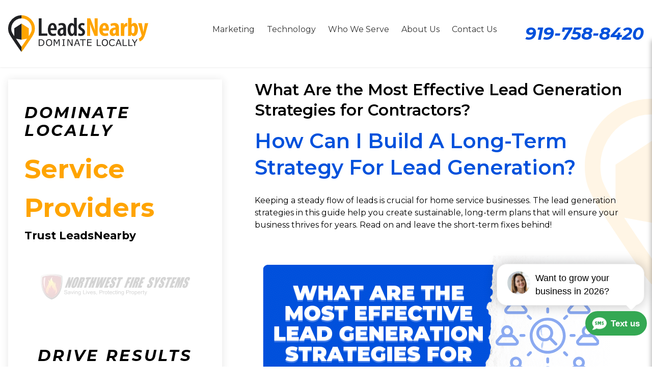

--- FILE ---
content_type: text/html; charset=UTF-8
request_url: https://www.leadsnearby.com/local-contractor-leads/
body_size: 21948
content:
<!DOCTYPE html>
<html lang="en" class="webp">
<head>
<meta content="width=device-width, initial-scale=1" name="viewport">
<meta name='robots' content='index, follow, max-image-preview:large, max-snippet:-1, max-video-preview:-1' />
	<style>img:is([sizes="auto" i], [sizes^="auto," i]) { contain-intrinsic-size: 3000px 1500px }</style>
	
	<!-- This site is optimized with the Yoast SEO plugin v26.2 - https://yoast.com/wordpress/plugins/seo/ -->
	<title>The Most Effective Lead Generation Strategies for Contractors</title>
	<meta name="description" content="Lead generation strategies are vital to keep your business running &amp; profitable. Find out more from LeadsNearby." />
	<link rel="canonical" href="https://www.leadsnearby.com/local-contractor-leads/" />
	<meta property="og:locale" content="en_US" />
	<meta property="og:type" content="article" />
	<meta property="og:title" content="The Most Effective Lead Generation Strategies for Contractors" />
	<meta property="og:description" content="Lead generation strategies are vital to keep your business running &amp; profitable. Find out more from LeadsNearby." />
	<meta property="og:url" content="https://www.leadsnearby.com/local-contractor-leads/" />
	<meta property="og:site_name" content="LeadsNearby" />
	<meta property="article:published_time" content="2022-06-22T18:19:32+00:00" />
	<meta property="article:modified_time" content="2024-10-25T15:24:27+00:00" />
	<meta property="og:image" content="https://www.leadsnearby.com/wp-content/uploads/2024-Most-Effective-Lead-Generation-Strategies-for-Contractors-BLOG-v1a.png" />
	<meta property="og:image:width" content="700" />
	<meta property="og:image:height" content="400" />
	<meta property="og:image:type" content="image/png" />
	<meta name="author" content="LNB CSM" />
	<meta name="twitter:card" content="summary_large_image" />
	<meta name="twitter:label1" content="Written by" />
	<meta name="twitter:data1" content="LNB CSM" />
	<meta name="twitter:label2" content="Est. reading time" />
	<meta name="twitter:data2" content="3 minutes" />
	<script type="application/ld+json" class="yoast-schema-graph">{"@context":"https://schema.org","@graph":[{"@type":"Article","@id":"https://www.leadsnearby.com/local-contractor-leads/#article","isPartOf":{"@id":"https://www.leadsnearby.com/local-contractor-leads/"},"author":{"name":"LNB CSM","@id":"https://www.leadsnearby.com/#/schema/person/5922e3b10f1df57146a5d79dbc77e7fe"},"headline":"What Are the Most Effective Lead Generation Strategies for Contractors?","datePublished":"2022-06-22T18:19:32+00:00","dateModified":"2024-10-25T15:24:27+00:00","mainEntityOfPage":{"@id":"https://www.leadsnearby.com/local-contractor-leads/"},"wordCount":523,"commentCount":0,"publisher":{"@id":"https://www.leadsnearby.com/#organization"},"image":{"@id":"https://www.leadsnearby.com/local-contractor-leads/#primaryimage"},"thumbnailUrl":"https://www.leadsnearby.com/wp-content/uploads/2024-Most-Effective-Lead-Generation-Strategies-for-Contractors-BLOG-v1a.png","articleSection":["Brand Building"],"inLanguage":"en-US","potentialAction":[{"@type":"CommentAction","name":"Comment","target":["https://www.leadsnearby.com/local-contractor-leads/#respond"]}]},{"@type":"WebPage","@id":"https://www.leadsnearby.com/local-contractor-leads/","url":"https://www.leadsnearby.com/local-contractor-leads/","name":"The Most Effective Lead Generation Strategies for Contractors","isPartOf":{"@id":"https://www.leadsnearby.com/#website"},"primaryImageOfPage":{"@id":"https://www.leadsnearby.com/local-contractor-leads/#primaryimage"},"image":{"@id":"https://www.leadsnearby.com/local-contractor-leads/#primaryimage"},"thumbnailUrl":"https://www.leadsnearby.com/wp-content/uploads/2024-Most-Effective-Lead-Generation-Strategies-for-Contractors-BLOG-v1a.png","datePublished":"2022-06-22T18:19:32+00:00","dateModified":"2024-10-25T15:24:27+00:00","description":"Lead generation strategies are vital to keep your business running & profitable. Find out more from LeadsNearby.","breadcrumb":{"@id":"https://www.leadsnearby.com/local-contractor-leads/#breadcrumb"},"inLanguage":"en-US","potentialAction":[{"@type":"ReadAction","target":["https://www.leadsnearby.com/local-contractor-leads/"]}]},{"@type":"ImageObject","inLanguage":"en-US","@id":"https://www.leadsnearby.com/local-contractor-leads/#primaryimage","url":"https://www.leadsnearby.com/wp-content/uploads/2024-Most-Effective-Lead-Generation-Strategies-for-Contractors-BLOG-v1a.png","contentUrl":"https://www.leadsnearby.com/wp-content/uploads/2024-Most-Effective-Lead-Generation-Strategies-for-Contractors-BLOG-v1a.png","width":700,"height":400,"caption":"Informative graphic with text reading, \"What are the most effective lead generation strategies for contractors?\" It features a blue box with white text and an icon of a network of people. The LeadsNearby logo is placed at the bottom right."},{"@type":"BreadcrumbList","@id":"https://www.leadsnearby.com/local-contractor-leads/#breadcrumb","itemListElement":[{"@type":"ListItem","position":1,"name":"Home","item":"https://www.leadsnearby.com/"},{"@type":"ListItem","position":2,"name":"Blog","item":"https://www.leadsnearby.com/blog/"},{"@type":"ListItem","position":3,"name":"What Are the Most Effective Lead Generation Strategies for Contractors?"}]},{"@type":"WebSite","@id":"https://www.leadsnearby.com/#website","url":"https://www.leadsnearby.com/","name":"LeadsNearby","description":"\n","publisher":{"@id":"https://www.leadsnearby.com/#organization"},"potentialAction":[{"@type":"SearchAction","target":{"@type":"EntryPoint","urlTemplate":"https://www.leadsnearby.com/?s={search_term_string}"},"query-input":{"@type":"PropertyValueSpecification","valueRequired":true,"valueName":"search_term_string"}}],"inLanguage":"en-US"},{"@type":"LocalBusiness","aggregateRating":{"@type":"AggregateRating","ratingValue":"5.0","reviewCount":26},"name":"LeadsNearby","priceRange":"$$","mainEntityOfPage":{"@id":"https://www.leadsnearby.com/local-contractor-leads/#webpage"},"sameAs":null,"address":"2500 REGENCY PKWY PMB 111 CARY NC 27518-8549","telephone":"919-758-8420","email":"info@leadsnearby.com"},{"@type":"Person","@id":"https://www.leadsnearby.com/#/schema/person/5922e3b10f1df57146a5d79dbc77e7fe","name":"LNB CSM","image":{"@type":"ImageObject","inLanguage":"en-US","@id":"https://www.leadsnearby.com/#/schema/person/image/","url":"https://secure.gravatar.com/avatar/c117262b70877eaab363f0b2daded6eaac1d89f16917dce3a118aa9ce22fc9a8?s=96&d=mm&r=g","contentUrl":"https://secure.gravatar.com/avatar/c117262b70877eaab363f0b2daded6eaac1d89f16917dce3a118aa9ce22fc9a8?s=96&d=mm&r=g","caption":"LNB CSM"}}]}</script>
	<!-- / Yoast SEO plugin. -->


<link rel="modulepreload" href="https://www.leadsnearby.com/wp-content/themes/hypercore/assets/js/wc/wc-utils.js"><link rel="preload" as="font" href="https://www.leadsnearby.com/wp-content/themes/hypercore/assets/fonts/OpenSans-Regular.ttf" crossorigin="anonymous"><link rel="alternate" type="application/rss+xml" title="LeadsNearby &raquo; What Are the Most Effective Lead Generation Strategies for Contractors? Comments Feed" href="https://www.leadsnearby.com/local-contractor-leads/feed/" />
<link rel='stylesheet' id='hypercore-critical-styles-css' href='https://www.leadsnearby.com/wp-content/themes/hypercore-theme-child/dist/css/critical.css' type='text/css' media='all' />
<style id='classic-theme-styles-inline-css' type='text/css'>
/*! This file is auto-generated */
.wp-block-button__link{color:#fff;background-color:#32373c;border-radius:9999px;box-shadow:none;text-decoration:none;padding:calc(.667em + 2px) calc(1.333em + 2px);font-size:1.125em}.wp-block-file__button{background:#32373c;color:#fff;text-decoration:none}
</style>
<style id='safe-svg-svg-icon-style-inline-css' type='text/css'>
.safe-svg-cover{text-align:center}.safe-svg-cover .safe-svg-inside{display:inline-block;max-width:100%}.safe-svg-cover svg{fill:currentColor;height:100%;max-height:100%;max-width:100%;width:100%}

</style>
<style id='global-styles-inline-css' type='text/css'>
:root{--wp--preset--aspect-ratio--square: 1;--wp--preset--aspect-ratio--4-3: 4/3;--wp--preset--aspect-ratio--3-4: 3/4;--wp--preset--aspect-ratio--3-2: 3/2;--wp--preset--aspect-ratio--2-3: 2/3;--wp--preset--aspect-ratio--16-9: 16/9;--wp--preset--aspect-ratio--9-16: 9/16;--wp--preset--color--black: #000000;--wp--preset--color--cyan-bluish-gray: #abb8c3;--wp--preset--color--white: #ffffff;--wp--preset--color--pale-pink: #f78da7;--wp--preset--color--vivid-red: #cf2e2e;--wp--preset--color--luminous-vivid-orange: #ff6900;--wp--preset--color--luminous-vivid-amber: #fcb900;--wp--preset--color--light-green-cyan: #7bdcb5;--wp--preset--color--vivid-green-cyan: #00d084;--wp--preset--color--pale-cyan-blue: #8ed1fc;--wp--preset--color--vivid-cyan-blue: #0693e3;--wp--preset--color--vivid-purple: #9b51e0;--wp--preset--gradient--vivid-cyan-blue-to-vivid-purple: linear-gradient(135deg,rgba(6,147,227,1) 0%,rgb(155,81,224) 100%);--wp--preset--gradient--light-green-cyan-to-vivid-green-cyan: linear-gradient(135deg,rgb(122,220,180) 0%,rgb(0,208,130) 100%);--wp--preset--gradient--luminous-vivid-amber-to-luminous-vivid-orange: linear-gradient(135deg,rgba(252,185,0,1) 0%,rgba(255,105,0,1) 100%);--wp--preset--gradient--luminous-vivid-orange-to-vivid-red: linear-gradient(135deg,rgba(255,105,0,1) 0%,rgb(207,46,46) 100%);--wp--preset--gradient--very-light-gray-to-cyan-bluish-gray: linear-gradient(135deg,rgb(238,238,238) 0%,rgb(169,184,195) 100%);--wp--preset--gradient--cool-to-warm-spectrum: linear-gradient(135deg,rgb(74,234,220) 0%,rgb(151,120,209) 20%,rgb(207,42,186) 40%,rgb(238,44,130) 60%,rgb(251,105,98) 80%,rgb(254,248,76) 100%);--wp--preset--gradient--blush-light-purple: linear-gradient(135deg,rgb(255,206,236) 0%,rgb(152,150,240) 100%);--wp--preset--gradient--blush-bordeaux: linear-gradient(135deg,rgb(254,205,165) 0%,rgb(254,45,45) 50%,rgb(107,0,62) 100%);--wp--preset--gradient--luminous-dusk: linear-gradient(135deg,rgb(255,203,112) 0%,rgb(199,81,192) 50%,rgb(65,88,208) 100%);--wp--preset--gradient--pale-ocean: linear-gradient(135deg,rgb(255,245,203) 0%,rgb(182,227,212) 50%,rgb(51,167,181) 100%);--wp--preset--gradient--electric-grass: linear-gradient(135deg,rgb(202,248,128) 0%,rgb(113,206,126) 100%);--wp--preset--gradient--midnight: linear-gradient(135deg,rgb(2,3,129) 0%,rgb(40,116,252) 100%);--wp--preset--font-size--small: 13px;--wp--preset--font-size--medium: 20px;--wp--preset--font-size--large: 36px;--wp--preset--font-size--x-large: 42px;--wp--preset--spacing--20: 0.44rem;--wp--preset--spacing--30: 0.67rem;--wp--preset--spacing--40: 1rem;--wp--preset--spacing--50: 1.5rem;--wp--preset--spacing--60: 2.25rem;--wp--preset--spacing--70: 3.38rem;--wp--preset--spacing--80: 5.06rem;--wp--preset--shadow--natural: 6px 6px 9px rgba(0, 0, 0, 0.2);--wp--preset--shadow--deep: 12px 12px 50px rgba(0, 0, 0, 0.4);--wp--preset--shadow--sharp: 6px 6px 0px rgba(0, 0, 0, 0.2);--wp--preset--shadow--outlined: 6px 6px 0px -3px rgba(255, 255, 255, 1), 6px 6px rgba(0, 0, 0, 1);--wp--preset--shadow--crisp: 6px 6px 0px rgba(0, 0, 0, 1);}:where(.is-layout-flex){gap: 0.5em;}:where(.is-layout-grid){gap: 0.5em;}body .is-layout-flex{display: flex;}.is-layout-flex{flex-wrap: wrap;align-items: center;}.is-layout-flex > :is(*, div){margin: 0;}body .is-layout-grid{display: grid;}.is-layout-grid > :is(*, div){margin: 0;}:where(.wp-block-columns.is-layout-flex){gap: 2em;}:where(.wp-block-columns.is-layout-grid){gap: 2em;}:where(.wp-block-post-template.is-layout-flex){gap: 1.25em;}:where(.wp-block-post-template.is-layout-grid){gap: 1.25em;}.has-black-color{color: var(--wp--preset--color--black) !important;}.has-cyan-bluish-gray-color{color: var(--wp--preset--color--cyan-bluish-gray) !important;}.has-white-color{color: var(--wp--preset--color--white) !important;}.has-pale-pink-color{color: var(--wp--preset--color--pale-pink) !important;}.has-vivid-red-color{color: var(--wp--preset--color--vivid-red) !important;}.has-luminous-vivid-orange-color{color: var(--wp--preset--color--luminous-vivid-orange) !important;}.has-luminous-vivid-amber-color{color: var(--wp--preset--color--luminous-vivid-amber) !important;}.has-light-green-cyan-color{color: var(--wp--preset--color--light-green-cyan) !important;}.has-vivid-green-cyan-color{color: var(--wp--preset--color--vivid-green-cyan) !important;}.has-pale-cyan-blue-color{color: var(--wp--preset--color--pale-cyan-blue) !important;}.has-vivid-cyan-blue-color{color: var(--wp--preset--color--vivid-cyan-blue) !important;}.has-vivid-purple-color{color: var(--wp--preset--color--vivid-purple) !important;}.has-black-background-color{background-color: var(--wp--preset--color--black) !important;}.has-cyan-bluish-gray-background-color{background-color: var(--wp--preset--color--cyan-bluish-gray) !important;}.has-white-background-color{background-color: var(--wp--preset--color--white) !important;}.has-pale-pink-background-color{background-color: var(--wp--preset--color--pale-pink) !important;}.has-vivid-red-background-color{background-color: var(--wp--preset--color--vivid-red) !important;}.has-luminous-vivid-orange-background-color{background-color: var(--wp--preset--color--luminous-vivid-orange) !important;}.has-luminous-vivid-amber-background-color{background-color: var(--wp--preset--color--luminous-vivid-amber) !important;}.has-light-green-cyan-background-color{background-color: var(--wp--preset--color--light-green-cyan) !important;}.has-vivid-green-cyan-background-color{background-color: var(--wp--preset--color--vivid-green-cyan) !important;}.has-pale-cyan-blue-background-color{background-color: var(--wp--preset--color--pale-cyan-blue) !important;}.has-vivid-cyan-blue-background-color{background-color: var(--wp--preset--color--vivid-cyan-blue) !important;}.has-vivid-purple-background-color{background-color: var(--wp--preset--color--vivid-purple) !important;}.has-black-border-color{border-color: var(--wp--preset--color--black) !important;}.has-cyan-bluish-gray-border-color{border-color: var(--wp--preset--color--cyan-bluish-gray) !important;}.has-white-border-color{border-color: var(--wp--preset--color--white) !important;}.has-pale-pink-border-color{border-color: var(--wp--preset--color--pale-pink) !important;}.has-vivid-red-border-color{border-color: var(--wp--preset--color--vivid-red) !important;}.has-luminous-vivid-orange-border-color{border-color: var(--wp--preset--color--luminous-vivid-orange) !important;}.has-luminous-vivid-amber-border-color{border-color: var(--wp--preset--color--luminous-vivid-amber) !important;}.has-light-green-cyan-border-color{border-color: var(--wp--preset--color--light-green-cyan) !important;}.has-vivid-green-cyan-border-color{border-color: var(--wp--preset--color--vivid-green-cyan) !important;}.has-pale-cyan-blue-border-color{border-color: var(--wp--preset--color--pale-cyan-blue) !important;}.has-vivid-cyan-blue-border-color{border-color: var(--wp--preset--color--vivid-cyan-blue) !important;}.has-vivid-purple-border-color{border-color: var(--wp--preset--color--vivid-purple) !important;}.has-vivid-cyan-blue-to-vivid-purple-gradient-background{background: var(--wp--preset--gradient--vivid-cyan-blue-to-vivid-purple) !important;}.has-light-green-cyan-to-vivid-green-cyan-gradient-background{background: var(--wp--preset--gradient--light-green-cyan-to-vivid-green-cyan) !important;}.has-luminous-vivid-amber-to-luminous-vivid-orange-gradient-background{background: var(--wp--preset--gradient--luminous-vivid-amber-to-luminous-vivid-orange) !important;}.has-luminous-vivid-orange-to-vivid-red-gradient-background{background: var(--wp--preset--gradient--luminous-vivid-orange-to-vivid-red) !important;}.has-very-light-gray-to-cyan-bluish-gray-gradient-background{background: var(--wp--preset--gradient--very-light-gray-to-cyan-bluish-gray) !important;}.has-cool-to-warm-spectrum-gradient-background{background: var(--wp--preset--gradient--cool-to-warm-spectrum) !important;}.has-blush-light-purple-gradient-background{background: var(--wp--preset--gradient--blush-light-purple) !important;}.has-blush-bordeaux-gradient-background{background: var(--wp--preset--gradient--blush-bordeaux) !important;}.has-luminous-dusk-gradient-background{background: var(--wp--preset--gradient--luminous-dusk) !important;}.has-pale-ocean-gradient-background{background: var(--wp--preset--gradient--pale-ocean) !important;}.has-electric-grass-gradient-background{background: var(--wp--preset--gradient--electric-grass) !important;}.has-midnight-gradient-background{background: var(--wp--preset--gradient--midnight) !important;}.has-small-font-size{font-size: var(--wp--preset--font-size--small) !important;}.has-medium-font-size{font-size: var(--wp--preset--font-size--medium) !important;}.has-large-font-size{font-size: var(--wp--preset--font-size--large) !important;}.has-x-large-font-size{font-size: var(--wp--preset--font-size--x-large) !important;}
:where(.wp-block-post-template.is-layout-flex){gap: 1.25em;}:where(.wp-block-post-template.is-layout-grid){gap: 1.25em;}
:where(.wp-block-columns.is-layout-flex){gap: 2em;}:where(.wp-block-columns.is-layout-grid){gap: 2em;}
:root :where(.wp-block-pullquote){font-size: 1.5em;line-height: 1.6;}
</style>
<link rel='stylesheet' id='v8-styles-css' href='https://www.leadsnearby.com/wp-content/plugins/lnb-v8-scheduler//dist/css/style.min.css?ver=07c2af7581f436d2e29fc2496f0ab03c' type='text/css' media='all' />
<link rel='stylesheet' id='seer-calculator-style-css' href='https://www.leadsnearby.com/wp-content/plugins/seer-calculator/css/style-min.css?ver=07c2af7581f436d2e29fc2496f0ab03c' type='text/css' media='all' />
<style id='seer-calculator-style-inline-css' type='text/css'>

        #selects .half label {
            color: #ffffff; 
        }
        .old-unit .counter p, .old-unit .counter .count  {
            color: #ffffff; 
        }
        .old-unit .up, .old-unit .down {
            border-bottom-color: #ffffff;
            border-top-color: #ffffff; 
        }
        .new-unit .up, .new-unit .down {
            border-bottom-color: #1f1f1f; 
            border-top-color: #1f1f1f;
        }
        #selects, .old-unit, #calculator-container #banner-left, #calculator-container #banner-right {
            background-color: #006996 !important;
            color: #ffffff; 
        }
        .new-unit, #calculator-container #banner-c2 h2 {
            background-color: #7ad7ff !important;
            color: #1f1f1f;
        }
        #calculator-container .footer {
            background-color: #00405c !important;
            color: #000000; 
        }
    
</style>
<link rel='stylesheet' id='brb-public-main-css-css' href='https://www.leadsnearby.com/wp-content/plugins/business-reviews-bundle/assets/css/public-main.css?ver=1.9.1' type='text/css' media='all' />
<link rel='stylesheet' id='hypercore-css' href='https://www.leadsnearby.com/wp-content/themes/hypercore/style.min.css?ver=1.4.0' type='text/css' media='all' />
<link rel='stylesheet' id='hypercore-child-css' href='https://www.leadsnearby.com/wp-content/themes/hypercore-theme-child/dist/css/style.min.css' type='text/css' media='' />
<link rel='stylesheet' id='glide-css' href='https://www.leadsnearby.com/wp-content/themes/hypercore-theme-child/dist/glide/css/glide.core.min.css' type='text/css' media='all' />
<script type="text/javascript" src="https://www.leadsnearby.com/wp-includes/js/tinymce/tinymce.min.js?ver=49110-20250317" id="wp-tinymce-root-js"></script>
<script type="text/javascript" src="https://www.leadsnearby.com/wp-includes/js/tinymce/plugins/compat3x/plugin.min.js?ver=49110-20250317" id="wp-tinymce-js"></script>
<script type="text/javascript" src="https://www.leadsnearby.com/wp-includes/js/jquery/jquery.min.js?ver=3.7.1" id="jquery-core-js"></script>
<script type="text/javascript" src="https://www.leadsnearby.com/wp-includes/js/jquery/jquery-migrate.min.js?ver=3.4.1" id="jquery-migrate-js"></script>
<script type="text/javascript" src="https://www.leadsnearby.com/wp-content/plugins/handl-utm-grabber/js/js.cookie.js?ver=07c2af7581f436d2e29fc2496f0ab03c" id="js.cookie-js"></script>
<script type="text/javascript" id="handl-utm-grabber-js-extra">
/* <![CDATA[ */
var handl_utm = [];
/* ]]> */
</script>
<script type="text/javascript" src="https://www.leadsnearby.com/wp-content/plugins/handl-utm-grabber/js/handl-utm-grabber.js?ver=07c2af7581f436d2e29fc2496f0ab03c" id="handl-utm-grabber-js"></script>
<script type="text/javascript" defer="defer" src="https://www.leadsnearby.com/wp-content/plugins/business-reviews-bundle/assets/js/public-main.js?ver=1.9.1" id="brb-public-main-js-js"></script>
<script type="module" defer="defer" async="async" src="https://www.leadsnearby.com/wp-content/themes/hypercore/assets/js/wc/button.wc.js?ver=1.0.0" id="wc-hyper-button-js"></script>
<script type="module" defer="defer" async="async" src="https://www.leadsnearby.com/wp-content/themes/hypercore/assets/js/wc/fa-icon.wc.js?ver=1.0.0" id="wc-fa-icon-js"></script>
<link rel="https://api.w.org/" href="https://www.leadsnearby.com/wp-json/" /><link rel="alternate" title="JSON" type="application/json" href="https://www.leadsnearby.com/wp-json/wp/v2/posts/17933" /><link rel="EditURI" type="application/rsd+xml" title="RSD" href="https://www.leadsnearby.com/xmlrpc.php?rsd" />

<link rel='shortlink' href='https://www.leadsnearby.com/?p=17933' />
<link rel="alternate" title="oEmbed (JSON)" type="application/json+oembed" href="https://www.leadsnearby.com/wp-json/oembed/1.0/embed?url=https%3A%2F%2Fwww.leadsnearby.com%2Flocal-contractor-leads%2F" />
<link rel="alternate" title="oEmbed (XML)" type="text/xml+oembed" href="https://www.leadsnearby.com/wp-json/oembed/1.0/embed?url=https%3A%2F%2Fwww.leadsnearby.com%2Flocal-contractor-leads%2F&#038;format=xml" />
	<style>
		.class_gwp_my_template_file {
			cursor:help;
		}
	</style>
	<script type="text/javascript">
var wpRest = {
  "siteUrl": "https://www.leadsnearby.com",
  "apiUrl": "https://www.leadsnearby.com/wp-json"
};
</script>

    <!-- Global site tag (gtag.js) - Google Analytics -->
    <script async src="https://www.googletagmanager.com/gtag/js?id=UA-21358780-1"></script>
    <script>
    window.dataLayer = window.dataLayer || [];
    function gtag(){dataLayer.push(arguments);}
    gtag('js', new Date());

        gtag('config', 'UA-21358780-1');
            </script>

    <style type="text/css">.recentcomments a{display:inline !important;padding:0 !important;margin:0 !important;}</style><link rel="icon" href="https://www.leadsnearby.com/wp-content/uploads/favicon-LeadsNearby.png" sizes="32x32" />
<link rel="icon" href="https://www.leadsnearby.com/wp-content/uploads/favicon-LeadsNearby.png" sizes="192x192" />
<link rel="apple-touch-icon" href="https://www.leadsnearby.com/wp-content/uploads/favicon-LeadsNearby.png" />
<meta name="msapplication-TileImage" content="https://www.leadsnearby.com/wp-content/uploads/favicon-LeadsNearby.png" />
		<style type="text/css" id="wp-custom-css">
			@media only screen and (min-width: 900px) {
	.blog-feature__right .info > strong {
		font-size: clamp(.75em, 1.5vw, 1em) !important;
	}
}
@media only screen and (max-width: 500px) {
	.blog-feature__right .info > strong {
		font-size: clamp(.75em, 3vw, 1em) !important;
	}
}

.page-id-309 .lnbSidebar {
  display: flex;
  flex-direction: column;
}
.page-id-309 .lnbSidebar > img {
	margin: 2em auto 0;
}
/* .lnbMeetTheTeam__category:nth-child(2), .lnbMeetTheTeam__category:nth-child(4),.lnbMeetTheTeam__category:nth-child(6),.lnbMeetTheTeam__category:nth-child(8){
	display:none;
} */


.lnbMeetTheTeam {
    display: flex;
    align-items: center;
    justify-content: center;
    flex-direction: column-reverse;
    align-content: center;
}
/* .page-id-16955 .lnbInteriorLayout__contain--outer div:nth-child(3){
	order:1;
} */
/* .lnbMeetTheTeam__grid span:nth-child(1){
	display:none;
} */
.lnbMeetTheTeam span:nth-child(2){
	order:1;
	display:block;
}
.lnbMeetTheTeam .title--med{
	display:none;
}

.lnbMeetTheTeam > div:first-child {
 background-color: lightblue;
}
.lnbMeetTheTeam__grid {
    padding: 3em 0 1em;
}
img.float_icon.chatpopup_logo {
    min-width: 45px !important;
    min-height: 45px !important;
}
.post-template-default i, .page-template-page-templates i{
	font-style: inherit !important;
}
.post-template-default i span, .page-template-page-templates i span{
	font-style: italic !important;
	font: caption;
}
.hypercore-button__text {
    display: block;
    margin: 0 4px;
}
.hypercore-button{
	color: #fff !important;
}
.postid-15200 .lnbInteriorLayout .hypercore-button{
	display:none !important;
}

/* .home main {
    padding-top: 0 !important;
} */
@media only screen and (min-width: 1200px){
	.lnbStickyHeader{
		display:none;
	}
}
header#header {
    position: fixed;
    top: 0;
}
.post-template-default img {
    display: block;
    margin-bottom: 0 !important;
}
.post-template-default main img {
    display: block;
    margin-bottom: 2em !important;
}
/* span.lnbIntegrationLogos__logo.google.vert-center img{
	max-width:90px;
} */
.lnbIntegrationLogos__container {
    max-width: 1735px !important;
}
@media only screen and (max-width: 1024px){	.lnbIntegrationLogos__logo.vert-center img{
		max-height:unset;
		max-width:140px;
	}
}
a.white-button {
color: #1E4585 !important;
}
.lnbPTmedia{
	display:none;
}
.lpHeader__content img.lpHeader__image {
    max-width: 300px;
}
a.hypercore-button.lp-hypercore-button.red-button, .lpSlimCTA, .lpWCU, .lpReviews {
    display: none !important;
}
.lnbThreeBoxRight__right--item{
	pointer-events: none !important;
}
.lnbThreeBoxRight__left--bottom img{
    display: none;
}
/* @media only screen and (max-width: 1024px){
.lpMainstage__wrap, .lnbThreeBoxRight{
	grid-template-columns: 1fr !important;
	justify-items: center;
}
} */

@media only screen and (max-width:941px){
	.lnbTabsBlog{
		display:none;
	}
}

body.logged-in main {
    padding-top: 150px;
}

.gfield_checkbox {
    display: block;
}

/* Blog Update 05/13/2025 */
.lnbInteriorLayout__grid--flipped {
    grid-template-columns: auto auto !important;
}
@media only screen and (max-width:941px){
	.lnbInteriorLayout__grid--flipped {
			grid-template-columns: auto !important;
	}
}

/* .blog-menu {
    display: none;
} */		</style>
		<meta name="google-site-verification" content="KjFmViENAwR6lz-0Ixp9EmjhIZ8kxIL5Ak5Nioms0YY" />


<!-- Google tag (gtag.js) -->

<script async src="https://www.googletagmanager.com/gtag/js?id=G-RYT13HZMBM"></script>

<script>

window.dataLayer = window.dataLayer || [];

function gtag(){dataLayer.push(arguments);}

gtag('js', new Date());

gtag('config', 'G-RYT13HZMBM');

</script>

<meta content="width=device-width, initial-scale=1" name="viewport" /><noscript><style>.lnbFade > * {opacity: 1 !important;transform: translate(0,0) !important;}</style></noscript>
</head>
<body class="wp-singular post-template-default single single-post postid-17933 single-format-standard wp-custom-logo wp-theme-hypercore wp-child-theme-hypercore-theme-child" style="--theme-primary:#ffa400;--theme-secondary:#004983;--theme-accent:#0051dc;--theme-accent-action:#004983">
<script>
var isTouchDevice = 'ontouchstart' in document.documentElement;
if (isTouchDevice) {
  var body = document.querySelector("body");
  body.classList.add('touchScreen');
}
</script>
<div class="lnbMobileHeader">
  <div class="lnbMobileHeader__logo">
    <a href="https://www.leadsnearby.com">
      <img width="106" height="50" src="https://www.leadsnearby.com/wp-content/uploads/LeadsNearby-stacked-bk.svg" class="hyper-lazyload " alt="Leadsnearby Stacked Bk" data-lazy-src="https://www.leadsnearby.com/wp-content/uploads/LeadsNearby-stacked-bk.svg" decoding="async" />    </a>
  </div>
  <div class="lnbMobileHeader__phone">
    <a class="styledPhone bold italic" href="tel:919-758-8420">
  919-758-8420</a>
  </div>
  <div class="lnbMobileHeader__menu">
        <span id="hypercore-toggle" class="hypercore-toggle-bars">
        <span></span>
        <fa-icon icon="bars"></fa-icon>
    </span>

      </div>
</div>
<div class="lnbStickyHeader">
  <div class="lnbStickyHeader__grid">
    <a href="https://www.leadsnearby.com" class="lnbStickyHeader__btn lnbStickyHeader__btn--logo">
      <img width="26" height="36" src="https://www.leadsnearby.com/wp-content/uploads/mobile-LeadsNearby-map-pointer-1.svg" class="hyper-lazyload " alt="Mobile Leadsnearby Map Pointer 1" data-lazy-src="https://www.leadsnearby.com/wp-content/uploads/mobile-LeadsNearby-map-pointer-1.svg" decoding="async" />    </a>
    <a href="tel:919-758-8420" class="lnbStickyHeader__btn">
      <fa-icon class="lnbStickyHeader__btn-icon" icon="phone" family="solid"></fa-icon>
      <span>Call Now</span>
    </a>
    <a href="https://www.leadsnearby.com/our-work/" class="lnbStickyHeader__btn">
      <img width="40" height="22" src="https://www.leadsnearby.com/wp-content/uploads/mobile-wheel-flames.svg" class="hyper-lazyload lnbStickyHeader__btn-icon" alt="Mobile Wheel Flames" data-lazy-src="https://www.leadsnearby.com/wp-content/uploads/mobile-wheel-flames.svg" decoding="async" />      <span>Our Work</span>
    </a>
    <a href="https://www.leadsnearby.com/contact-us/" class="lnbStickyHeader__btn">
      <fa-icon class="lnbStickyHeader__btn-icon" icon="envelope" family="solid"></fa-icon>
      <span>Contact Us</span>
    </a>
  </div>
</div>
<header id="header">
    <div class="lnbHeader">
  <div class="lnbHeader__grid">
    <div class="lnbHeader__logo">
      <a class="logo-link" href="https://www.leadsnearby.com/"><img width="275" height="72" class="hyper-lazyload logo logo--general" loading="lazy" sizes="(max-width: 275px) 100vw, 275px" data-lazy-src="https://www.leadsnearby.com/wp-content/uploads/LeadsNearby-Dominate-Locally-bk-2.svg" data-srcset="" alt="LeadsNearby"></a>    </div>
    <nav class="lnbEnhancedNav">
      <ul class="lnbEnhancedNav__menu">
        <li class="lnbEnhancedNav__menu-item">
          <a href="https://www.leadsnearby.com/services/">Marketing</a>
          <div class="lnbEnhancedNav__subMenu">
            <div class="lnbEnhancedNav__subMenu-grid">
              <ul class="lnbEnhancedNav__subMenu-row">
                <!-- <a class="lnbEnhancedNav__subMenu-heading" href="">
                  <span>Get Found</span>
                  <fa-icon icon="chevron-down"></fa-icon>
                </a> -->
                <li class="lnbEnhancedNav__subMenu-list">
                  <a href="https://www.leadsnearby.com/services/google-business-profile/">Google Business Profile</a>
                </li>
                <li class="lnbEnhancedNav__subMenu-list">
                  <a href="https://www.leadsnearby.com/services/local-service-advertising/">Local Service Ads</a>
                </li>
                <li class="lnbEnhancedNav__subMenu-list">
                  <a href="https://www.leadsnearby.com/services/website-development/">Contractor Websites</a>
                </li>
                <li class="lnbEnhancedNav__subMenu-list">
                  <a href="https://www.leadsnearby.com/services/local-search-engine-optimization/">Local SEO</a>
                </li>
                <li class="lnbEnhancedNav__subMenu-list">
                  <a href="https://www.leadsnearby.com/services/email-marketing/">Email Marketing</a>
                </li>
              </ul>
              <ul class="lnbEnhancedNav__subMenu-row">
                <!-- <a class="lnbEnhancedNav__subMenu-heading" href="">
                  <span>Be Chosen</span>
                  <fa-icon icon="chevron-down"></fa-icon>
                </a> -->
                <li class="lnbEnhancedNav__subMenu-list">
                  <a href="https://www.leadsnearby.com/services/marketing-management/">Marketing Management</a>
                </li>
                <li class="lnbEnhancedNav__subMenu-list">
                  <a href="https://www.leadsnearby.com/services/pay-per-click-advertising/">Paid Ads Management</a>
                </li>
                <li class="lnbEnhancedNav__subMenu-list">
                  <a href="https://www.leadsnearby.com/services/reviews-reputation-management/">Reputation Management</a>
                </li>
                <li class="lnbEnhancedNav__subMenu-list">
                  <a href="https://www.leadsnearby.com/services/mobile-app-development/">Application Development</a>
                </li>
                <li class="lnbEnhancedNav__subMenu-list">
                  <a href="https://www.leadsnearby.com/services/">++++ More!</a>
                </li>
              </ul>
            </div>
          </div>
        </li>
        <li class="lnbEnhancedNav__menu-item">
          <a href="https://www.leadsnearby.com/integrations/">Technology</a>
          <div class="lnbEnhancedNav__subMenu">
            <div class="lnbEnhancedNav__subMenu-grid">
              <ul class="lnbEnhancedNav__subMenu-row">
                <!-- <a class="lnbEnhancedNav__subMenu-heading" href="">
                  <span>Operate</span>
                  <fa-icon icon="chevron-down"></fa-icon>
                </a> -->
                <li class="lnbEnhancedNav__subMenu-list">
                  <a href="https://www.leadsnearby.com/integrations/launch-sms/">LaunchSMS</a>
                </li>
                <li class="lnbEnhancedNav__subMenu-list">
                  <a href="https://www.leadsnearby.com/integrations/scheduling/">Scheduling</a>
                </li>
                <li class="lnbEnhancedNav__subMenu-list">
                  <a href="https://www.leadsnearby.com/integrations/payment-portals/">Payment Portals</a>
                </li>
                <li class="lnbEnhancedNav__subMenu-list">
                  <a href="https://www.leadsnearby.com/integrations/nearby-now/">Nearby Now</a>
                </li>
              </ul>
              <ul class="lnbEnhancedNav__subMenu-row">
              <li class="lnbEnhancedNav__subMenu-list">
                  <a href="https://www.leadsnearby.com/integrations/servicetitan-integrations/">ServiceTitan
                    Integrations</a>
                </li>
                <li class="lnbEnhancedNav__subMenu-list">
                  <a href="https://www.leadsnearby.com/integrations/housecall-pro-integrations/">Housecall Pro
                    Integrations</a>
                </li>
                <li class="lnbEnhancedNav__subMenu-list">
                  <a href="https://www.leadsnearby.com/integrations/servicetrade/">ServiceTrade Integrations</a>
                </li>
                <li class="lnbEnhancedNav__subMenu-list">
                  <a href="https://www.leadsnearby.com/integrations/">++++ More!</a>
                </li>
              </ul>
            </div>
          </div>
        </li>
        <li class="lnbEnhancedNav__menu-item">
          <a href="https://www.leadsnearby.com/who-we-serve/">Who We Serve</a>
          <div class="lnbEnhancedNav__subMenu">
            <div class="lnbEnhancedNav__subMenu-grid">
              <ul class="lnbEnhancedNav__subMenu-row">
                <li class="lnbEnhancedNav__subMenu-list">
                  <a href="https://www.leadsnearby.com/who-we-serve/hvac-companies/">HVAC</a>
                </li>
                <li class="lnbEnhancedNav__subMenu-list">
                  <a href="https://www.leadsnearby.com/who-we-serve/plumbers/">Plumbers</a>
                </li>
                <li class="lnbEnhancedNav__subMenu-list">
                  <a href="https://www.leadsnearby.com/who-we-serve/electricians/">Electricians</a>
                </li>
                <li class="lnbEnhancedNav__subMenu-list">
                  <a href="https://www.leadsnearby.com/who-we-serve/garage-door-companies/">Garage Doors</a>
                </li>
              </ul>
              <ul class="lnbEnhancedNav__subMenu-row">
              <li class="lnbEnhancedNav__subMenu-list">
                  <a href="https://www.leadsnearby.com/who-we-serve/commercial-hvacr-companies/">Commercial HVACR</a>
                </li>
                <li class="lnbEnhancedNav__subMenu-list">
                  <a href="https://www.leadsnearby.com/who-we-serve/fire-protection-companies/">Fire Protection</a>
                </li>
                <li class="lnbEnhancedNav__subMenu-list">
                  <a href="https://www.leadsnearby.com/who-we-serve/concrete-foundation-companies/">Concrete &
                    Foundation</a>
                </li>
                <li class="lnbEnhancedNav__subMenu-list">
                  <a href="https://www.leadsnearby.com/who-we-serve/">++++ More!</a>
                </li>
              </ul>
            </div>
          </div>
        </li>
        <li class="lnbEnhancedNav__menu-item">
          <a href="https://www.leadsnearby.com/about-us/">About Us</a>
          <div class="lnbEnhancedNav__subMenu">
            <div class="lnbEnhancedNav__subMenu-grid">
              <ul class="lnbEnhancedNav__subMenu-row">
                <li class="lnbEnhancedNav__subMenu-list">
                  <a href="https://www.leadsnearby.com/our-work/">Our Work</a>
                </li>
                <li class="lnbEnhancedNav__subMenu-list">
                  <a href="https://www.leadsnearby.com/about-us/meet-the-team/">Meet The Team</a>
                </li>
                <li class="lnbEnhancedNav__subMenu-list">
                  <a href="https://www.leadsnearby.com/blog/">Blog</a>
                </li>
                <li class="lnbEnhancedNav__subMenu-list">
                  <a href="https://www.leadsnearby.com/careers/">Careers</a>
                </li>
                <!-- <li class="lnbEnhancedNav__subMenu-list">
                  <a href="https://influencer.leadsnearby.com/" target="_blank">Influencer Program</a>
                </li> -->
                <!-- <li class="lnbEnhancedNav__subMenu-list">
                  <a href="">Knowledge Center</a>
                </li> -->
              </ul>
            </div>
          </div>
        </li>
        <li class="lnbEnhancedNav__menu-item">
          <a href="https://www.leadsnearby.com/contact-us/">Contact Us</a>
        </li>
      </ul>
      <script>
      (function() {
        const menuItems = document.getElementsByClassName("lnbEnhancedNav__menu-item");
        const bodyOverlay = document.createElement("div");
        bodyOverlay.setAttribute("class", "lnbEnhancedNav__overlay");
        const header = document.querySelector('#header');

        function insertAfter(referenceNode, newNode) {
          referenceNode.parentNode.insertBefore(newNode, referenceNode.nextSibling);
        }
        insertAfter(header, bodyOverlay);

        function showMenu(menuItem) {
          var subMenu = menuItem.querySelector(".lnbEnhancedNav__subMenu");
          var overlay = document.querySelector(".lnbEnhancedNav__overlay");
          console.log(overlay);
          //var hasSubMenu = subMenu != null;
          var hasSubMenu = subMenu ? true : false;

          if (hasSubMenu) {
            subMenu.setAttribute("shown", true);
            //overlay.setAttribute("shown", true);
          }
        }

        function hideMenu(menuItem) {
          var subMenu = menuItem.querySelector(".lnbEnhancedNav__subMenu");
          var overlay = document.querySelector(".lnbEnhancedNav__overlay");

          if (subMenu) {
            subMenu.setAttribute("shown", false);
            overlay.setAttribute("shown", false);
          }

        }

        for (let i = 0; i < menuItems.length; i++) {
          menuItems[i].onmouseover = function(event) {
            showMenu(menuItems[i]);
          };
          menuItems[i].onmouseout = function(event) {
            hideMenu(menuItems[i]);
          };

          menuItems[i].addEventListener('focus', (event) => {
            showMenu(menuItems[i]);
          }, true);
          menuItems[i].addEventListener('focusout', (event) => {
            hideMenu(menuItems[i]);
          }, true);
        }

      })();
      </script>
    </nav>
    <div class="lnbHeader__phone">
      <a class="styledPhone bold italic" href="tel:919-758-8420">
  919-758-8420</a>
    </div>
  </div>
</div>
    </header>
<main class="lnbInteriorLayout">
    <div class="lnbInteriorLayout__cp"></div>
    <div class="lnbInteriorLayout__contain--outer">
        <div class="lnbInteriorLayout__tagline hyper-lazyload-bg" data-bg-image="https://www.leadsnearby.com/wp-content/uploads/Dominate-Locally-tagline-bk-1.svg"></div>
        <div class="lnbInteriorLayout__marker hyper-lazyload-bg" data-bg-image="https://www.leadsnearby.com/wp-content/uploads/LeadsNearby-map-marker-yellow.svg"></div>
        <div class="lnbInteriorLayout__dots lnbInteriorLayout__dots--left hyper-lazyload-bg" data-bg-image="https://www.leadsnearby.com/wp-content/uploads/LeadsNearby-marketing-dots-triangle-1.svg"></div>
        <div class="lnbInteriorLayout__dots lnbInteriorLayout__dots--right hyper-lazyload-bg" data-bg-image="https://www.leadsnearby.com/wp-content/uploads/LeadsNearby-marketing-dots-triangle-1.svg"></div>
        <div class="lnbInteriorLayout__contain--inner">
            <div class="lnbInteriorLayout__grid lnbInteriorLayout__grid--flipped">
                <div class="lnbInteriorLayout__box">
                    <div class="lnbIntShadowBox">
                                                    <span class="title--med bold italic low-lh spaced-letters">
    <span class="display-block">DOMINATE</span>
    <span class="display-block">LOCALLY</span>
  </span>
    <span class="title--xl yellow-text bold" style="margin-top: 2rem">Service Providers</span>
  <span class="title--small bold" style="margin-bottom: 2rem">Trust LeadsNearby</span>
  <div class="lnbIntShadowBox__fader lnbIntShadowBox__fader--clients">
      <style>
    #fader69580b222e9b1 .lnbImageFader__item {
      animation: fade linear 54s forwards infinite; 
    }

    @keyframes fade {
      0% {
        opacity: 0.15;
      }
      1.3888888888889% {
        opacity: 1;
      }
      4.1666666666667% {
        opacity: 1;
      }
      5.5555555555556% {
        opacity: 0;
      }
      100% {
        opacity: 0;
      }
    }
  </style>
  <div class="lnbImageFader" id="fader69580b222e9b1">
  
        
      <span class="lnbImageFader__item" 
        style="animation-delay: -60s;">
        
        <img width="173" height="150" src="https://www.leadsnearby.com/wp-content/uploads/logo-LBA-Services.png" class="hyper-lazyload " alt="Logo Lba Services" data-lazy-src="https://www.leadsnearby.com/wp-content/uploads/logo-LBA-Services.png" decoding="async" />      </span>
    
          
      <span class="lnbImageFader__item" 
        style="animation-delay: -57s;">
        
        <img width="200" height="200" src="https://www.leadsnearby.com/wp-content/uploads/logo-Bow-Tie-Plumbing.png" class="hyper-lazyload " alt="Logo Bow Tie Plumbing" data-lazy-src="https://www.leadsnearby.com/wp-content/uploads/logo-Bow-Tie-Plumbing.png" decoding="async" srcset="https://www.leadsnearby.com/wp-content/uploads/logo-Bow-Tie-Plumbing.png 200w, https://www.leadsnearby.com/wp-content/uploads/logo-Bow-Tie-Plumbing-150x150.png 150w" sizes="(max-width: 200px) 100vw, 200px" />      </span>
    
          
      <span class="lnbImageFader__item" 
        style="animation-delay: -54s;">
        
        <img width="293" height="103" src="https://www.leadsnearby.com/wp-content/uploads/logo-Bensons-heating-and-air-conditioning.png" class="hyper-lazyload " alt="Logo Bensons Heating And Air Conditioning" data-lazy-src="https://www.leadsnearby.com/wp-content/uploads/logo-Bensons-heating-and-air-conditioning.png" decoding="async" />      </span>
    
          
      <span class="lnbImageFader__item" 
        style="animation-delay: -51s;">
        
        <img width="293" height="117" src="https://www.leadsnearby.com/wp-content/uploads/logo-Garner-Heating-and-Air-Conditioning.png" class="hyper-lazyload " alt="Logo Garner Heating And Air Conditioning" data-lazy-src="https://www.leadsnearby.com/wp-content/uploads/logo-Garner-Heating-and-Air-Conditioning.png" decoding="async" />      </span>
    
          
      <span class="lnbImageFader__item" 
        style="animation-delay: -48s;">
        
        <img width="293" height="51" src="https://www.leadsnearby.com/wp-content/uploads/logo-Northwest-Fire-Systems.png" class="hyper-lazyload " alt="Logo Northwest Fire Systems" data-lazy-src="https://www.leadsnearby.com/wp-content/uploads/logo-Northwest-Fire-Systems.png" decoding="async" />      </span>
    
          
      <span class="lnbImageFader__item" 
        style="animation-delay: -45s;">
        
        <img width="293" height="156" src="https://www.leadsnearby.com/wp-content/uploads/logo-climate-plus.png" class="hyper-lazyload " alt="Logo Climate Plus" data-lazy-src="https://www.leadsnearby.com/wp-content/uploads/logo-climate-plus.png" decoding="async" />      </span>
    
          
      <span class="lnbImageFader__item" 
        style="animation-delay: -42s;">
        
        <img width="330" height="149" src="https://www.leadsnearby.com/wp-content/uploads/logo-DiBiase.png" class="hyper-lazyload " alt="Logo Dibiase" data-lazy-src="https://www.leadsnearby.com/wp-content/uploads/logo-DiBiase.png" decoding="async" srcset="https://www.leadsnearby.com/wp-content/uploads/logo-DiBiase.png 330w, https://www.leadsnearby.com/wp-content/uploads/logo-DiBiase-300x135.png 300w" sizes="(max-width: 330px) 100vw, 330px" />      </span>
    
          
      <span class="lnbImageFader__item" 
        style="animation-delay: -39s;">
        
        <img width="375" height="147" src="https://www.leadsnearby.com/wp-content/uploads/logo-fixed-right-and-guaranteed.png" class="hyper-lazyload " alt="Logo Fixed Right And Guaranteed" data-lazy-src="https://www.leadsnearby.com/wp-content/uploads/logo-fixed-right-and-guaranteed.png" decoding="async" fetchpriority="high" srcset="https://www.leadsnearby.com/wp-content/uploads/logo-fixed-right-and-guaranteed.png 375w, https://www.leadsnearby.com/wp-content/uploads/logo-fixed-right-and-guaranteed-300x118.png 300w" sizes="(max-width: 375px) 100vw, 375px" />      </span>
    
          
      <span class="lnbImageFader__item" 
        style="animation-delay: -36s;">
        
        <img width="295" height="134" src="https://www.leadsnearby.com/wp-content/uploads/logo-Haas-and-Sons.png" class="hyper-lazyload " alt="Logo Haas And Sons" data-lazy-src="https://www.leadsnearby.com/wp-content/uploads/logo-Haas-and-Sons.png" decoding="async" />      </span>
    
          
      <span class="lnbImageFader__item" 
        style="animation-delay: -33s;">
        
        <img width="293" height="114" src="https://www.leadsnearby.com/wp-content/uploads/logo-All-American-Door.png" class="hyper-lazyload " alt="Logo All American Door" data-lazy-src="https://www.leadsnearby.com/wp-content/uploads/logo-All-American-Door.png" decoding="async" />      </span>
    
          
      <span class="lnbImageFader__item" 
        style="animation-delay: -30s;">
        
        <img width="380" height="119" src="https://www.leadsnearby.com/wp-content/uploads/logo-Evans.png" class="hyper-lazyload " alt="Logo Evans" data-lazy-src="https://www.leadsnearby.com/wp-content/uploads/logo-Evans.png" decoding="async" srcset="https://www.leadsnearby.com/wp-content/uploads/logo-Evans.png 380w, https://www.leadsnearby.com/wp-content/uploads/logo-Evans-300x94.png 300w" sizes="(max-width: 380px) 100vw, 380px" />      </span>
    
          
      <span class="lnbImageFader__item" 
        style="animation-delay: -27s;">
        
        <img width="293" height="115" src="https://www.leadsnearby.com/wp-content/uploads/logo-Federal-Electric.png" class="hyper-lazyload " alt="Logo Federal Electric" data-lazy-src="https://www.leadsnearby.com/wp-content/uploads/logo-Federal-Electric.png" decoding="async" />      </span>
    
          
      <span class="lnbImageFader__item" 
        style="animation-delay: -24s;">
        
        <img width="327" height="138" src="https://www.leadsnearby.com/wp-content/uploads/all-out-logo-1.png" class="hyper-lazyload " alt="All Out Logo 1" data-lazy-src="https://www.leadsnearby.com/wp-content/uploads/all-out-logo-1.png" decoding="async" srcset="https://www.leadsnearby.com/wp-content/uploads/all-out-logo-1.png 327w, https://www.leadsnearby.com/wp-content/uploads/all-out-logo-1-300x127.png 300w" sizes="(max-width: 327px) 100vw, 327px" />      </span>
    
          
      <span class="lnbImageFader__item" 
        style="animation-delay: -21s;">
        
        <img width="358" height="127" src="https://www.leadsnearby.com/wp-content/uploads/Logo-Matts-Plumbing-Services-Inc-1.png" class="hyper-lazyload " alt="Logo Matts Plumbing Services Inc 1" data-lazy-src="https://www.leadsnearby.com/wp-content/uploads/Logo-Matts-Plumbing-Services-Inc-1.png" decoding="async" srcset="https://www.leadsnearby.com/wp-content/uploads/Logo-Matts-Plumbing-Services-Inc-1.png 358w, https://www.leadsnearby.com/wp-content/uploads/Logo-Matts-Plumbing-Services-Inc-1-300x106.png 300w" sizes="(max-width: 358px) 100vw, 358px" />      </span>
    
          
      <span class="lnbImageFader__item" 
        style="animation-delay: -18s;">
        
        <img width="426" height="138" src="https://www.leadsnearby.com/wp-content/uploads/vito-services-logo-color.svg" class="hyper-lazyload " alt="Vito Services Logo Color" data-lazy-src="https://www.leadsnearby.com/wp-content/uploads/vito-services-logo-color.svg" decoding="async" />      </span>
    
          
      <span class="lnbImageFader__item" 
        style="animation-delay: -15s;">
        
        <img width="293" height="115" src="https://www.leadsnearby.com/wp-content/uploads/logo-Federal-Electric.png" class="hyper-lazyload " alt="Logo Federal Electric" data-lazy-src="https://www.leadsnearby.com/wp-content/uploads/logo-Federal-Electric.png" decoding="async" />      </span>
    
          
      <span class="lnbImageFader__item" 
        style="animation-delay: -12s;">
        
        <img width="250" height="155" src="https://www.leadsnearby.com/wp-content/uploads/hydes-web-logo-color.svg" class="hyper-lazyload " alt="Hydes Web Logo Color" data-lazy-src="https://www.leadsnearby.com/wp-content/uploads/hydes-web-logo-color.svg" decoding="async" />      </span>
    
          
      <span class="lnbImageFader__item" 
        style="animation-delay: -9s;">
        
        <img width="386" height="148" src="https://www.leadsnearby.com/wp-content/uploads/john-the-plumber1.svg" class="hyper-lazyload " alt="John The Plumber1" data-lazy-src="https://www.leadsnearby.com/wp-content/uploads/john-the-plumber1.svg" decoding="async" />      </span>
    
      </div>
    </div>
    <span class="lnbSidebar__schedule">
    <span class="title--med bold italic low-lh spaced-letters center-text" style="margin-bottom: 0.3em">DRIVE
      RESULTS</span>
      <a class="lnbSlashLink lnbArrowHover bold--med title--medSmall " href="https://www.leadsnearby.com/contact-us/">
  <span class="lnbSlashLink__slash title--small">/</span>
  <span class="lnbSlashLink__text">Get Started</span>
  <fa-icon class="lnbArrowHover__arrow title--small" icon="arrow-right"></fa-icon>
</a>
  </span>
                        </div>
        </div>
            <div class="lnbInteriorLayout__grid-content">
                    <h1>What Are the Most Effective Lead Generation Strategies for Contractors?</h1>
                    <h2>How Can I Build A Long-Term Strategy For Lead Generation?</h2>
<p><span id="more-17933"></span></p>
<p>Keeping a steady flow of leads is crucial for home service businesses. The lead generation strategies in this guide help you create sustainable, long-term plans that will ensure your business thrives for years. Read on and leave the short-term fixes behind!</p>
<p><a href="https://www.leadsnearby.com/wp-content/uploads/2024-Most-Effective-Lead-Generation-Strategies-for-Contractors-BLOG-v1a.png"><br />
<img decoding="async" width="700" height="400" class="aligncenter size-full wp-image-21318" style="max-width: 100%; height: auto;" src="https://www.leadsnearby.com/wp-content/uploads/2024-Most-Effective-Lead-Generation-Strategies-for-Contractors-BLOG-v1a.png" alt="Informative graphic with text reading, &quot;What are the most effective lead generation strategies for contractors?&quot; It features a blue box with white text and an icon of a network of people. The LeadsNearby logo is placed at the bottom right." srcset="https://www.leadsnearby.com/wp-content/uploads/2024-Most-Effective-Lead-Generation-Strategies-for-Contractors-BLOG-v1a.png 700w, https://www.leadsnearby.com/wp-content/uploads/2024-Most-Effective-Lead-Generation-Strategies-for-Contractors-BLOG-v1a-300x171.png 300w" sizes="(max-width: 700px) 100vw, 700px" /><br />
</a></p>
<h3>1. Build A Strong Online Presence For The Long Haul</h3>
<p>Many business owners think lead generation is about quick wins, but creating a lasting online presence is key to long-term success. Start with <a href="https://www.leadsnearby.com/defining-and-measuring-seo-success/">SEO</a>. Make sure your website is easy to navigate, with clear service pages that address customer questions.</p>
<p>For example, check out how we help businesses like yours <a href="https://www.leadsnearby.com/what-are-google-local-service-ads/">optimize for Google Local Services Ads</a>. Regular updates to your site, like adding FAQs or blogs, can boost your rankings and trustworthiness.</p>
<h3>2. Nurture Leads With Automation</h3>
<p>Using tools like CRM software to automate follow-ups and marketing emails is a game changer. These tools keep potential leads engaged without needing to manually check in. Check out our <a href="https://www.leadsnearby.com/introducing-nexus-ai/">Nexus AI platform</a> for ways to automate your communications.</p>
<h3>3. Use Reviews To Build Trust</h3>
<p>Positive reviews play a huge role in generating new leads. Make it easy for customers to leave feedback by sending them a link to review your services after every job.</p>
<p>Did you know that <a href="https://www.leadsnearby.com/yelp-owns-your-reviews-on-its-site/">Yelp technically owns your reviews</a>? Be sure you understand how to leverage reviews across platforms.</p>
<h3>4. Focus On Customer Retention</h3>
<p>Customer retention is cheaper than constantly finding new leads. Offer loyalty programs, discounts, and seasonal promotions to keep them coming back.</p>
<p>Learn more about <a href="https://www.leadsnearby.com/create-customer-loyalty-in-5-steps/">building customer loyalty</a> with these tips.</p>
<h3>5. Social Media For Brand Awareness</h3>
<p>Consistent activity on social media helps your business stay top of mind. You don’t need to post every day—just focus on sharing useful content, like tips and testimonials.</p>
<p>Learn more about how <a href="https://www.leadsnearby.com/necessity-of-social-media-marketing/">social media can help you grow</a>.</p>
<h3>6. Get Involved In Your Community</h3>
<p>Local networking and community involvement can generate leads in ways digital tools cannot. Sponsoring local events or partnering with other businesses are great ways to meet potential clients.</p>
<p>Learn more with our guide on <a href="https://www.leadsnearby.com/season-specific-community-involvement-ideas/">community involvement ideas</a>.</p>
<h3>7. Balance Paid Ads With Organic Growth</h3>
<p>While ads like PPC are great for quick leads, long-term strategies like SEO and reputation management should take priority.</p>
<p>Check out how our <a href="https://www.leadsnearby.com/advanced-guide-to-glsa/">Advanced Guide to LSAs</a> can help you manage this balance.</p>
<h2>Lead Generation Strategies FAQs</h2>
<div class="">
<p><!-- FAQ Item 1 --></p>
<div class="">
<details>
<summary>How Can I Get Long-Term Leads For My Contracting Business?</summary>
<p>To get long-term leads, focus on building a strong online presence, automating your follow-ups, and nurturing customer relationships. A sustainable strategy is built on customer retention, reputation management, and consistent marketing efforts.</p>
</details>
</div>
<p><!-- FAQ Item 2 --></p>
<div class="">
<details>
<summary>What’s The Best Way To Automate My Lead Generation?</summary>
<p>Use a CRM to automate emails, follow-ups, and reminders. This helps you stay in touch with both potential and past clients. Tools like Nexus AI can also streamline communication with leads.</p>
</details>
</div>
<p><!-- FAQ Item 3 --></p>
<div class="">
<details>
<summary>How Important Are Reviews For Lead Generation?</summary>
<p>Reviews are critical for building trust and improving your search engine ranking. Always encourage satisfied clients to leave reviews on Google, Yelp, and other platforms to help attract new leads.</p>
</details>
</div>
</div>
                                        <a href="https://www.leadsnearby.com/how-to-launchsms-faqs/" rel="next">Introducing LaunchSMS FAQs &#8211; Make Them Work For You!</a> &raquo;                    &laquo; <a href="https://www.leadsnearby.com/internet-advertising-award/" rel="prev">LeadsNearby Wins Best Professional Services Website At IAC 2022</a>                                    </div>
            </div>
        </div>
    </div>
</main>
    <!-- <section class="lnbSleekBox lnbSleekBox--videos">
        <div class="lnbSleekBox__grid">
            <div class="lnbSleekBox__heading">
                <span class="lnbSleekBox__heading-text title--med bold-med italic spaced-letters">REAL RESULTS</span>
                <span class="lnbSleekBox__heading-dots"></span>
            </div>
            <div class="lnbSleekBox__box">
                <div class="lnbSleekBox__box-content lnbVideoBox">
                    <div class="lnbVideoBox__videos">
                        <div class="lnbElementPagination lnbElementPagination--video">
                            <div class="lnbElementPagination__content lnbElementPagination__content--first lnbElementPagination__content--active">
                                <iframe src="https://www.youtube.com/embed/wicYWbTK52A" title="YouTube video player" frameborder="0" allow="accelerometer; autoplay; clipboard-write; encrypted-media; gyroscope; picture-in-picture" allowfullscreen></iframe>
                            </div>
                            <div class="lnbElementPagination__content">
                                <iframe src="https://www.youtube.com/embed/O-8kml_MG28" title="YouTube video player" frameborder="0" allow="accelerometer; autoplay; clipboard-write; encrypted-media; gyroscope; picture-in-picture" allowfullscreen></iframe>
                            </div>
                            <div class="lnbElementPagination__content">
                                <iframe src="https://www.youtube.com/embed/umU5JHjrLeA" title="YouTube video player" frameborder="0" allow="accelerometer; autoplay; clipboard-write; encrypted-media; gyroscope; picture-in-picture" allowfullscreen></iframe>
                            </div>
                            <div class="lnbElementPagination__tabRow">
                                <div class="lnbElementPagination__tab lnbElementPagination__tab--first lnbElementPagination__tab--selected">
                                    <span class="lnbElementPagination__tab-text">1</span>
                                </div>
                                <div class="lnbElementPagination__tab">
                                    <span class="lnbElementPagination__tab-text">2</span>
                                </div>
                                <div class="lnbElementPagination__tab">
                                    <span class="lnbElementPagination__tab-text">3</span>
                                </div>
                                <span class="lnbElementPagination__next" onclick="lnbNextTab(this)"><fa-icon icon="arrow-right"></fa-icon></span>
                            </div>
                        </div>
                    </div>
                    <div class="lnbVideoBox__content">
                        <span class="title--med bold yellow-text">Leaders In The Industry</span>
                        <span class="title--large bold white-text">We Work With The Best</span>
                        <p class="title--xs white-text">LeadsNearby provides customized and scalable marketing solutions that drive results for service providers. We work with some of the biggest names in the business and are ready to work with you.</p>
                        <span class="title--xs white-text">With marketing solutions tailored to your business, our service gives you more opportunities to make money and grow your company. We also help you do business more efficiently with technological integrations that are specific to your industry.</span>
                    </div>
                </div>
                <div class="lnbSleekBox__box-angle hyper-lazyload-bg" data-bg-image="/uploads/LeadsNearby-marketing-dots-triangle-1.svg"></div>
            </div>
        </div>
        <div class="lnbSleekBox__cp"></div>
    </section> -->
      <section class="lnbIntegrationLogos">
    <div class="lnbIntegrationLogos__container">
      <div class="lnbIntegrationLogos__row vert-center">
        <span class="lnbIntegrationLogos__logo vert-center">
          <a href="https://www.google.com/partners/agency?id=6220824745" target="_blank">
            <img width="152" height="145" src="https://www.leadsnearby.com/wp-content/uploads/PremierBadge-1.png" class="hyper-lazyload " alt="Premierbadge 1" data-lazy-src="https://www.leadsnearby.com/wp-content/uploads/PremierBadge-1.png" decoding="async" />          </a>
        </span>
        <span class="lnbIntegrationLogos__logo vert-center">
          <img width="104" height="56" src="https://www.leadsnearby.com/wp-content/uploads/LaunchSMS.png" class="hyper-lazyload " alt="Launchsms" data-lazy-src="https://www.leadsnearby.com/wp-content/uploads/LaunchSMS.png" decoding="async" />        </span>
        <span class="lnbIntegrationLogos__logo vert-center">
          <img width="219" height="38" src="https://www.leadsnearby.com/wp-content/uploads/integration-Service-Titan.png" class="hyper-lazyload " alt="Integration Service Titan" data-lazy-src="https://www.leadsnearby.com/wp-content/uploads/integration-Service-Titan.png" decoding="async" />        </span>
        <span class="lnbIntegrationLogos__logo vert-center">
          <img width="245" height="38" src="https://www.leadsnearby.com/wp-content/uploads/integration-HousecallPro.png" class="hyper-lazyload " alt="Integration Housecallpro" data-lazy-src="https://www.leadsnearby.com/wp-content/uploads/integration-HousecallPro.png" decoding="async" />        </span>
        <span class="lnbIntegrationLogos__logo vert-center">
          <img width="177" height="38" src="https://www.leadsnearby.com/wp-content/uploads/integration-servicetrade-1.png" class="hyper-lazyload " alt="Integration Servicetrade 1" data-lazy-src="https://www.leadsnearby.com/wp-content/uploads/integration-servicetrade-1.png" decoding="async" />        </span>
        <!-- <span class="lnbIntegrationLogos__logo vert-center">
                  </span> -->
        <span class="lnbIntegrationLogos__logo vert-center">
          <img width="163" height="50" src="https://www.leadsnearby.com/wp-content/uploads/integration-Nearby-Now-1.png" class="hyper-lazyload " alt="Integration Nearby Now 1" data-lazy-src="https://www.leadsnearby.com/wp-content/uploads/integration-Nearby-Now-1.png" decoding="async" />        </span>
        <!-- <span class="lnbIntegrationLogos__logo vert-center">
                  </span>
        <span class="lnbIntegrationLogos__logo vert-center">
                  </span> -->
        <!-- <span class="lnbIntegrationLogos__logo vert-center">
                  </span>
        <span class="lnbIntegrationLogos__logo vert-center">
                  </span>
        <span class="lnbIntegrationLogos__logo vert-center">
                  </span>
        <span class="lnbIntegrationLogos__logo vert-center">
                  </span>
        <span class="lnbIntegrationLogos__logo vert-center">
                  </span>
        <span class="lnbIntegrationLogos__logo vert-center">
                  </span>
        <span class="lnbIntegrationLogos__logo vert-center">
                  </span>
        <span class="lnbIntegrationLogos__logo vert-center">
                  </span>
        <span class="lnbIntegrationLogos__logo vert-center">
                  </span>
        <span class="lnbIntegrationLogos__logo vert-center">
                  </span> -->
      </div>
    </div>
  </section>
      <footer class="footer">
        <div class="lnbFooterIntegrations">
        <div class="lnbFooterIntegrations__grid">
            <div class="lnbFooterIntegrations__buffer"></div>
            <div class="lnbFooterIntegrations__content">
                <span class="title--small italic yellow-text spaced-letters">EVERYTHING TO POWER YOUR BUSINESS</span>
                  <span id="TypedIntegrations" class="lnbTypeOut title--large white-text bold italic"></span>
    <script>
  console.log('TypedIntegrations')
  document.addEventListener("DOMContentLoaded", function() {
    new TypeIt("#TypedIntegrations", {
      speed: 75,
      loop: true,
    })
          .type('Google Business Profile')
      .pause(1400)
      .delete(23)
          .type('Google Local Service Ads')
      .pause(1400)
      .delete(24)
          .type('LaunchSMS')
      .pause(1400)
      .delete(9)
          .type('BookSmart Scheduling')
      .pause(1400)
      .delete(20)
          .type('Integrations')
      .pause(1400)
      .delete(12)
          .type('Contractor Websites')
      .pause(1400)
      .delete(19)
          .type('AI Overview & SEO')
      .pause(1400)
      .delete(17)
          .type('Marketing Automation')
      .pause(1400)
      .delete(20)
          .type('Marketing Management')
      .pause(1400)
      .delete(20)
          .type('Paid Ads Management')
      .pause(1400)
      .delete(19)
          .type('Reputation Management')
      .pause(1400)
      .delete(21)
          .type('+++ And More')
      .pause(1400)
      .delete(12)
          .go();
  });
  </script>
              </div>
            <div class="lnbFooterIntegrations__schedule">
                <a class="lnbSlashLink lnbArrowHover bold--med title--medSmall lnbSlashLink--white" href="https://www.leadsnearby.com/contact-us/">
  <span class="lnbSlashLink__slash title--small">/</span>
  <span class="lnbSlashLink__text">Get Started</span>
  <fa-icon class="lnbArrowHover__arrow title--small" icon="arrow-right"></fa-icon>
</a>
            </div>
        </div>
    </div>
    <div class="lnbFooter">
        <div class="lnbFooter__bg">
            <div class="lnbFooter__grid">
                <div class="lnbFooter__links">
                    <div class="footerLinks">
  <span class="title--small bold italic spaced-letters">DIGITAL MARKETING FOR SERVICE PROVIDERS</span>
  <ul>
    <li>
      <a class="bold" href="https://www.leadsnearby.com/services/">Marketing</a>
    </li>
    <li>
      <a class="bold" href="https://www.leadsnearby.com/integrations/">Technology</a>
    </li>
    <li>
      <a class="bold" href="https://www.leadsnearby.com/who-we-serve/">Who We Serve</a>
    </li>
    <li>
      <a class="bold" href="https://www.leadsnearby.com/about-us/">About Us</a>
    </li>
    <li>
      <a class="bold" href="https://www.leadsnearby.com/about-us/meet-the-team/">Meet The Team</a>
    </li>
    <li>
      <a class="bold" href="https://www.leadsnearby.com/contact-us/">Get Started</a>
    </li>
  </ul>
  </div>
                </div>
                <div class="lnbFooter__info">
                    <a class="logo-link" href="https://www.leadsnearby.com/"><img width="275" height="72" class="hyper-lazyload logo logo--general" loading="lazy" sizes="(max-width: 275px) 100vw, 275px" data-lazy-src="https://www.leadsnearby.com/wp-content/uploads/LeadsNearby-Dominate-Locally-bk-2.svg" data-srcset="" alt="LeadsNearby"></a>                    <span class="lnbFooter__info-line">
                        <fa-icon class="yellow-text" icon="phone" family="solid"></fa-icon>
                                <a class="phone-num" href="tel:9197588420">919-758-8420</a>
                            </span>
                    <span class="lnbFooter__info-line">
                        <fa-icon class="yellow-text" icon="desktop" family="solid"></fa-icon>
                        <a href="https://www.leadsnearby.com/">www.leadsnearby.com</a>
                    </span>
                    <span class="lnbFooter__info-line">
                        <fa-icon class="yellow-text" icon="map-marker" family="solid"></fa-icon>
                        <span>
                            <span>LeadsNearby</span>
                            <span class="display-block">2500 Regency Pkwy PMB 111</span>
                            <span class="display-block">Cary, NC 27518-8549</span>
                        </span>
                    </span>
                    
                    <div class="socialLinks">
  <a class="socialLinks__link socialLinks__link--yt" target="_blank"
    href="https://www.youtube.com/@LeadsNearby/podcasts">
    <fa-icon icon="youtube" family="brands"></fa-icon>
  </a>
  <a class="socialLinks__link socialLinks__link--fb" target="_blank" href="https://www.facebook.com/LeadsNearby/">
    <fa-icon icon="facebook" family="brands"></fa-icon>
  </a>
  <a class="socialLinks__link socialLinks__link--insta" target="_blank" href="https://www.instagram.com/leadsnearby/">
    <fa-icon icon="instagram" family="brands"></fa-icon>
  </a>
  <a class="socialLinks__link socialLinks__link--twt" target="_blank" href="https://twitter.com/leadsnearby">
  <img width="300" height="300" src="https://www.leadsnearby.com/wp-content/uploads/x-logo-twitter-jv0knx2qtpz3180tdlhj.webp" class="hyper-lazyload " alt="X Logo Twitter Jv0knx2qtpz3180tdlhj" data-lazy-src="https://www.leadsnearby.com/wp-content/uploads/x-logo-twitter-jv0knx2qtpz3180tdlhj.webp" decoding="async" srcset="https://www.leadsnearby.com/wp-content/uploads/x-logo-twitter-jv0knx2qtpz3180tdlhj.webp 300w, https://www.leadsnearby.com/wp-content/uploads/x-logo-twitter-jv0knx2qtpz3180tdlhj-150x150.webp 150w" sizes="(max-width: 300px) 100vw, 300px" />  </a>
  <a class="socialLinks__link socialLinks__link--tt" target="_blank" href="https://www.tiktok.com/@leadsnearby">
    <fa-icon icon="tiktok" family="brands"></fa-icon>
  </a>
  <a class="socialLinks__link socialLinks__link--twt" target="_blank" href="https://www.linkedin.com/company/leadsnearby/">
    <fa-icon icon="linkedin" family="brands"></fa-icon>
  </a>
  <a class="socialLinks__link socialLinks__link--g" target="_blank"
    href="https://www.google.com/search?q=leadsnearby+google&oq=leadsnearby+google&aqs=chrome..69i57j69i60l2.2891j0j4&sourceid=chrome&ie=UTF-8#lrd=0x89ac897a895ae0e5:0x2a966f7334081cdb,1,,,">
    <img width="70" height="71" src="https://www.leadsnearby.com/wp-content/uploads/Google-G.svg" class="hyper-lazyload " alt="Google G" data-lazy-src="https://www.leadsnearby.com/wp-content/uploads/Google-G.svg" decoding="async" />  </a>
  <a class="socialLinks__link socialLinks__link--blog" href="https://www.leadsnearby.com/blog/">
    <fa-icon icon="blog" family="regular"></fa-icon>
  </a>
</div>
                    <span style="font-family: Montserrat, sans-serif; font-style: italic; display:block; margin-top:12px; font-size: 16px;">Follow for contractor marketing tips!</span>
                </div>
            </div>
        </div>
        <div class="lnbFooter__cp"></div>
    </div>
    <div class="lnbCopyright">
        <p>©<script>document.write(new Date().getFullYear())</script> LeadsNearby</p>
        <span>
            <a href="https://www.leadsnearby.com/terms-and-conditions/">Terms & Conditions</a> | 
            <a href="https://www.leadsnearby.com/privacy-policy/">Privacy Policy</a> | 
            <a href="https://www.leadsnearby.com/sitemap/">Sitemap</a>
        </span>
    </div>
    <div class="lnbV8Load">
        <a is="hypercore-button" class="hypercore-button v8-modal-open " onclick="v8ModalOpen()"
  style="cursor: pointer;" tabindex="0" role="button" onkeypress="this.click()">Schedule Now</a>

    </div>
    <script src="https://unpkg.com/typeit@8.2.0/dist/index.umd.js"></script>
    <script>
        const lnbPaginationTabs = document.getElementsByClassName('lnbElementPagination__tab');
        const tabToggleBoxes = document.querySelectorAll('.lnbElementPagination__content')
        
        function lnbSelectTab(event, key) {
            let parentElement = lnbPaginationTabs[key].closest('.lnbElementPagination')
            let currentActive = parentElement.querySelector('.lnbElementPagination__tab--selected')
            let currentActiveContent = parentElement.querySelector('.lnbElementPagination__content--active')

            stopVid(parentElement, currentActiveContent);
            
            // Change Toggle Tab Classes
            currentActive.classList.remove('lnbElementPagination__tab--selected')
            event.target.classList.add('lnbElementPagination__tab--selected')

            // Change Content Classes
            currentActiveContent.classList.remove('lnbElementPagination__content--active')
            tabToggleBoxes[key].classList.add('lnbElementPagination__content--active')
        }

        function lnbNextTab(e) {
            let parentElement = e.closest('.lnbElementPagination')
            let currentActive = parentElement.querySelector('.lnbElementPagination__tab--selected')
            let currentActiveContent = parentElement.querySelector('.lnbElementPagination__content--active')
            let nextToggleSibling = currentActive.nextElementSibling;
            let nextContentSibling = currentActiveContent.nextElementSibling;
            let firstToggle = parentElement.querySelector('.lnbElementPagination__tab--first')
            let firstContent = parentElement.querySelector('.lnbElementPagination__content--first')

            stopVid(parentElement, currentActiveContent);

            if (nextToggleSibling === null || !(nextToggleSibling.classList.contains('lnbElementPagination__tab'))) { 
                currentActive.classList.remove('lnbElementPagination__tab--selected')
                firstToggle.classList.add('lnbElementPagination__tab--selected')
            } else {
                currentActive.classList.remove('lnbElementPagination__tab--selected')
                nextToggleSibling.classList.add('lnbElementPagination__tab--selected')
            }

            if (nextContentSibling === null || !(nextContentSibling.classList.contains('lnbElementPagination__content'))) { 
                currentActiveContent.classList.remove('lnbElementPagination__content--active')
                firstContent.classList.add('lnbElementPagination__content--active')
            } else {
                currentActiveContent.classList.remove('lnbElementPagination__content--active')
                nextContentSibling.classList.add('lnbElementPagination__content--active')
            }
        }

        function stopVid(e, active){
            if(e.classList.contains('lnbElementPagination--video')) {
                var videos = active.querySelectorAll("iframe");

                if (videos != null) {
                    videos.forEach(video => {
                        var url = video.getAttribute('src');
                        video.setAttribute('src', '');
                        video.setAttribute('src', url); 
                    })
                }
            }   
        }

        Object.values(lnbPaginationTabs).forEach((tab, key) => {
            tab.addEventListener('click', (event) => {
                lnbSelectTab(event, key)
            });
        });
    </script>
            <div class="footer__row footer__row--links">
                        <p>
        <a href="https://www.leadsnearby.com/terms-and-conditions/">Terms & Conditions</a> | <a href="https://www.leadsnearby.com/privacy-policy/">Privacy Policy</a> | <a href="https://www.leadsnearby.com/sitemap/">Sitemap</a> |         Design &amp; Marketing by <a target="blank" href="https://www.leadsnearby.com/">LeadsNearby</a>
        </p>
            </div>
    </footer>
<script>
function init() {
var vidDefer = document.getElementsByTagName('iframe');
for (var i=0; i<vidDefer.length; i++) {
if(vidDefer[i].getAttribute('data-src')) {
vidDefer[i].setAttribute('src',vidDefer[i].getAttribute('data-src'));
} } }
window.onload = init;
</script>

<!-- Google Tag Manager -->
<script>(function(w,d,s,l,i){w[l]=w[l]||[];w[l].push({'gtm.start':
new Date().getTime(),event:'gtm.js'});var f=d.getElementsByTagName(s)[0],
j=d.createElement(s),dl=l!='dataLayer'?'&l='+l:'';j.async=true;j.src=
'https://www.googletagmanager.com/gtm.js?id='+i+dl;f.parentNode.insertBefore(j,f);
})(window,document,'script','dataLayer','GTM-KKXG2RX');</script>
<!-- End Google Tag Manager -->

<script>
(function(h,o,t,j,a,r){
h.hj=h.hj||function(){(h.hj.q=h.hj.q||[]).push(arguments)};
h._hjSettings={hjid:1220060,hjsv:6};
a=o.getElementsByTagName('head')[0];
r=o.createElement('script');r.async=1;
r.src=t+h._hjSettings.hjid+j+h._hjSettings.hjsv;
a.appendChild(r);
})(window,document,'https://static.hotjar.com/c/hotjar-','.js?sv=');
</script>

<!-- Google Tag Manager (noscript) -->
<noscript><iframe src="https://www.googletagmanager.com/ns.html?id=GTM-KKXG2RX"
height="0" width="0" style="display:none;visibility:hidden"></iframe></noscript>
<!-- End Google Tag Manager (noscript) -->

<!-- Facebook Pixel Code -->
<script>
!function(f,b,e,v,n,t,s)
{if(f.fbq)return;n=f.fbq=function(){n.callMethod?
n.callMethod.apply(n,arguments):n.queue.push(arguments)};
if(!f._fbq)f._fbq=n;n.push=n;n.loaded=!0;n.version='2.0';
n.queue=[];t=b.createElement(e);t.async=!0;
t.src=v;s=b.getElementsByTagName(e)[0];
s.parentNode.insertBefore(t,s)}(window,document,'script',
'https://connect.facebook.net/en_US/fbevents.js');
 fbq('init', '234445567097970'); 
fbq('track', 'PageView');
</script>
<noscript>
 <img height="1" width="1" src="https://www.facebook.com/tr?id=234445567097970&ev=PageView&noscript=1"/>
</noscript>
<!-- End Facebook Pixel Code -->

<script type="text/javascript">
linkedinpartner_id = "109289";
window.linkedindata_partner_ids = window.linkedindata_partner_ids || [];
window.linkedindata_partner_ids.push(linkedinpartner_id);
</script><script type="text/javascript">

(function(){var s = document.getElementsByTagName("script")[0];
var b = document.createElement("script");
b.type = "text/javascript";b.async = true;
b.src = "https://snap.licdn.com/li.lms-analytics/insight.min.js";
s.parentNode.insertBefore(b, s);})();
</script>
<noscript>
<img height="1" width="1" style="display:none;" alt="" src="https://dc.ads.linkedin.com/collect/?pid=109289&fmt=gif" />
</noscript>

<script>window.supportsWebp = true</script><script type="speculationrules">
{"prefetch":[{"source":"document","where":{"and":[{"href_matches":"\/*"},{"not":{"href_matches":["\/wp-*.php","\/wp-admin\/*","\/wp-content\/uploads\/*","\/wp-content\/*","\/wp-content\/plugins\/*","\/wp-content\/themes\/hypercore-theme-child\/*","\/wp-content\/themes\/hypercore\/*","\/*\\?(.+)"]}},{"not":{"selector_matches":"a[rel~=\"nofollow\"]"}},{"not":{"selector_matches":".no-prefetch, .no-prefetch a"}}]},"eagerness":"conservative"}]}
</script>
<div class="v8Modal">
  <div class="v8Modal__bg">
    <div class="v8Modal__content">
      <!-- Start V8 Form --><!-- Start V8 Inline styles --><style>.v8Form__heading { background-color: #103775;
}
.v8Form__heading-title { color: #ffffff;
}
.v8Modal__close svg path { color: #ffffff;
}
.v8Form__button { color: #ffffff}
.v8Form__button svg { fill: #ffffff;
}
.v8Form__next, .v8Form__submit { background: #103775}
.v8Form__next:hover, .v8Form__submit:hover { background: #ffffff}
.v8Fields__radio-container span { border: 1px solid #103775; color: #103775; background-color: #fff !important;
}
.v8Form .v8Fields__radio-container .v8Fields__radio-single.v8-radio-selected span,
.v8Form .v8Fields__radio-container .v8Fields__radio-single:hover span	{ border: 1px solid #103775 !important; color: #ffffff !important; background-color: #103775 !important;
}</style><!-- End V8 Inline styles --><div class="v8Form"> <div class="v8Form__heading"> <span class="v8Form__heading-title" role="heading" aria-level="2">Schedule A Quick Marketing Consultation</span> </div> <div class="v8Form__page-steps"> <div class="v8Form__steps"><span class="v8Form__single-step activeMenuItem" data-pagenumber="1" role="button" tabindex="0" autofocus >Info</span><span class="v8Form__single-step" data-pagenumber="2" role="button" tabindex="0" >Details</span><span class="v8Form__single-step" data-pagenumber="3" role="button" tabindex="0" >Schedule</span> </div></div><div class="v8Form__content"> <form method="post" action="https://www.leadsnearby.com/wp-admin/admin-post.php" class="v8Form__form" enctype="multipart/form-data"> <input type="hidden" name="action" value="v8_gf_contact_form" tabindex="-1"> <input type="hidden" name="referrer" class="v8__referrer" value="v8_gf_contact_form" tabindex="-1"> <input type="hidden" name="gf_form_id" value="6" tabindex="-1"> <input type="hidden" id="_v8nonce" name="_v8nonce" value="e2c2fb3916" /> <input type="text" name="9bYxfe46ZkLxGrSN" class="miscValueField" tabindex="-1" aria-hidden="true"></input> <div class="v8Fields"> <div class="v8Fields__page activePage" data-pagenumber="1"> <div class="v8Fields__field v8Fields__name " > <div class="v8Fields__name_subField"> <label for="input_7"> Name </label> <input name="input_7.3" id="given-name" placeholder="First" type="name" required tabindex="1" aria-label="First" aria-required="true" autocomplete="given-name" /> </div> <div class="v8Fields__name_subField"> <label for="input_7"> Name </label> <input name="input_7.6" id="family-name" placeholder="Last" type="name" required tabindex="1" aria-label="Last" aria-required="true" autocomplete="family-name" /> </div> <span class="v8Fields__required-star"> * </span> </div> <div class="v8Fields__field v8Fields__phone " > <label for="input_9"> Cell Phone</label><input required="required" name="input_9" id="input_9" placeholder="Cell Phone" type="tel" tabindex="2" aria-label="phone number" aria-required="true" oninput="validatePhoneNumber(this)"	/><span id="phone-error-9" style="color: red; display: none;">Please enter a valid phone number with 10 digits.</span><script> function validatePhoneNumber(input) {	const phoneNumber = input.value.replace(/\D/g, '');	const errorSpan = document.getElementById('phone-error-9');	if (phoneNumber.length !== 10) { errorSpan.style.display = 'inline';	} else { errorSpan.style.display = 'none';	} }</script> <span class="v8Fields__required-star"> * </span> </div> <div class="v8Fields__field v8Fields__phone " > <label for="input_37"> Office Phone</label><input required="required" name="input_37" id="input_37" placeholder="Office Phone" type="tel" tabindex="3" aria-label="phone number" aria-required="true" oninput="validatePhoneNumber(this)"	/><span id="phone-error-37" style="color: red; display: none;">Please enter a valid phone number with 10 digits.</span><script> function validatePhoneNumber(input) {	const phoneNumber = input.value.replace(/\D/g, '');	const errorSpan = document.getElementById('phone-error-37');	if (phoneNumber.length !== 10) { errorSpan.style.display = 'inline';	} else { errorSpan.style.display = 'none';	} }</script> <span class="v8Fields__required-star"> * </span> </div> <div class="v8Fields__field v8Fields__email " > <label for="input_8"> Email </label> <input required="required" class="" name="input_8" placeholder="Email" type="" tabindex="4" aria-label="email address" aria-required="true" /> <span class="v8Fields__required-star"> * </span> </div> <div class="v8Fields__field v8Fields__text " > <label for="input_39"> https:// Website Link </label> <input required="required" name="input_39" placeholder="https:// Website Link" type="text" tabindex="5" aria-label="text" aria-required="true" /> <span class="v8Fields__required-star"> * </span> </div> <div class="v8Fields__field v8Fields__text " > <label for="input_36"> Referred By </label> <input required="required" name="input_36" placeholder="Referred By" type="text" tabindex="6" aria-label="text" aria-required="true" /> <span class="v8Fields__required-star"> * </span> </div> <div class="v8Fields__field v8Fields__checkbox " > <div > <span class="v8Fields__checkbox-label"> Consent </span> <div class="v8Fields__checkbox-container"> <div class="v8Fields__checkbox-single"> <input name="input_42" type="checkbox" class="v8Fields__checkbox" value="By checking this box you agree to receive recurring messages from LeadsNearby, Reply STOP to Opt out. Reply HELP for help. Message frequency varies. Message and data rates may apply. Carriers are not liable for delayed or undelivered messages. No mobile information will be shared with third parties/affiliates for marketing/promotional purposes. All OPT-IN requests include text messaging originator opt-in data and consent; this information will not be shared with third parties." required tabindex="7" aria-label="checkbox" aria-required="true" /> <span> By checking this box you agree to receive recurring messages from LeadsNearby, Reply STOP to Opt out. Reply HELP for help. Message frequency varies. Message and data rates may apply. Carriers are not liable for delayed or undelivered messages. No mobile information will be shared with third parties/affiliates for marketing/promotional purposes. All OPT-IN requests include text messaging originator opt-in data and consent; this information will not be shared with third parties.</span> </div> </div> </div> <span class="v8Fields__required-star"> * </span> </div> <div class="v8Fields__field v8Fields__html " > <div > <img class="v8Fields__lnb-logo" src="https://www.leadsnearby.com/wp-content/uploads/LeadsNearby-Dominate-Locally-bk-2.svg"><span class="title--med bold italic spaced-letters center-text">GET RESULTS</span><span class="blue-text bold title--xs center-text">Marketing That Works</span> </div> <span class="v8Fields__required-star"> </span> </div> </div> <div class="v8Fields__page" data-pagenumber="2"> <div class="v8Fields__field v8Fields__checkbox " > <div > <span class="v8Fields__checkbox-label"> Marketing Services of Interest </span> <div class="v8Fields__checkbox-container"> <div class="v8Fields__checkbox-single"> <input name="input_35" type="checkbox" class="v8Fields__checkbox" value="SEO" tabindex="9" aria-label="checkbox" aria-required="false" /> <span> SEO</span> </div> <div class="v8Fields__checkbox-single"> <input name="input_35" type="checkbox" class="v8Fields__checkbox" value="Google Business Profile" tabindex="9" aria-label="checkbox" aria-required="false" /> <span> Google Business Profile</span> </div> <div class="v8Fields__checkbox-single"> <input name="input_35" type="checkbox" class="v8Fields__checkbox" value="Website Design & Build" tabindex="9" aria-label="checkbox" aria-required="false" /> <span> Website Design &amp; Build</span> </div> <div class="v8Fields__checkbox-single"> <input name="input_35" type="checkbox" class="v8Fields__checkbox" value="Dispatch Software Integrations" tabindex="9" aria-label="checkbox" aria-required="false" /> <span> Dispatch Software Integrations</span> </div> <div class="v8Fields__checkbox-single"> <input name="input_35" type="checkbox" class="v8Fields__checkbox" value="Chat & Easy Booking Form" tabindex="9" aria-label="checkbox" aria-required="false" /> <span> Chat &amp; Easy Booking Form</span> </div> <div class="v8Fields__checkbox-single"> <input name="input_35" type="checkbox" class="v8Fields__checkbox" value="Email Marketing" tabindex="9" aria-label="checkbox" aria-required="false" /> <span> Email Marketing</span> </div> <div class="v8Fields__checkbox-single"> <input name="input_35" type="checkbox" class="v8Fields__checkbox" value="Paid Ads" tabindex="9" aria-label="checkbox" aria-required="false" /> <span> Paid Ads</span> </div> <div class="v8Fields__checkbox-single"> <input name="input_35" type="checkbox" class="v8Fields__checkbox" value="Social Media" tabindex="9" aria-label="checkbox" aria-required="false" /> <span> Social Media</span> </div> <div class="v8Fields__checkbox-single"> <input name="input_35" type="checkbox" class="v8Fields__checkbox" value="Full Service Digital Marketing" tabindex="9" aria-label="checkbox" aria-required="false" /> <span> Full Service Digital Marketing</span> </div> </div> </div> <span class="v8Fields__required-star"> </span> </div> <div class="v8Fields__field v8Fields__textarea " > <div > <label for="input_33"> Message </label> <textarea name="input_33" rows="3" placeholder="Message" tabindex="10" aria-label="Message" aria-required="false" ></textarea> </div> <span class="v8Fields__required-star"> </span> </div> </div> <div class="v8Fields__page" data-pagenumber="3"> <div class="v8Fields__field v8Fields__html " > <div > <span class="display-block bold--med center-text">What Date Is Convenient For You?</span> </div> <span class="v8Fields__required-star"> </span> </div> <div class="v8Fields__field v8Fields__date v8-inline-calendar" > <label for="input_15"> Preferred Service Date </label> <input name="input_15" placeholder="Preferred Service Date" type="date" min="2026-01-02" tabindex="12" aria-label="date" aria-required="false" /> <span class="v8Fields__required-star"> </span> </div> <div class="v8Fields__field v8Fields__radio " > <div > <span class="v8Fields__radio_label"> What time of day is best for you? </span> <div class="v8Fields__radio-container"> <div class="v8Fields__radio-single"> <input name="input_24" type="radio" value="08:00" tabindex="13" aria-label="radio" aria-required="false" /> <span> First Available</span> </div> <div class="v8Fields__radio-single"> <input name="input_24" type="radio" value="10:00" tabindex="13" aria-label="radio" aria-required="false" /> <span> Morning</span> </div> <div class="v8Fields__radio-single"> <input name="input_24" type="radio" value="13:00" tabindex="13" aria-label="radio" aria-required="false" /> <span> Afternoon</span> </div> </div> </div> <span class="v8Fields__required-star"> </span> </div> </div> </div> <div class="v8Form__bottom-nav"> <span class="v8Form__previous v8Form__button" tabindex="0" role="button"> <span class="v8Form__button-content"> <svg class="v8Form__icon" xmlns="http://www.w3.org/2000/svg" viewBox="0 0 448 512" aria-hidden="true"> <path d="M229.9 473.899l19.799-19.799c4.686-4.686 4.686-12.284 0-16.971L94.569 282H436c6.627 0 12-5.373 12-12v-28c0-6.627-5.373-12-12-12H94.569l155.13-155.13c4.686-4.686 4.686-12.284 0-16.971L229.9 38.101c-4.686-4.686-12.284-4.686-16.971 0L3.515 247.515c-4.686 4.686-4.686 12.284 0 16.971L212.929 473.9c4.686 4.686 12.284 4.686 16.971-.001z" /> </svg> Back </span> </span> <span class="v8Form__next v8Form__button" tabindex="0" role="button"> <span class="v8Form__button-content"> Next <svg class="v8Form__icon" xmlns="http://www.w3.org/2000/svg" viewBox="0 0 448 512" aria-hidden="true"> <path d="M218.101 38.101L198.302 57.9c-4.686 4.686-4.686 12.284 0 16.971L353.432 230H12c-6.627 0-12 5.373-12 12v28c0 6.627 5.373 12 12 12h341.432l-155.13 155.13c-4.686 4.686-4.686 12.284 0 16.971l19.799 19.799c4.686 4.686 12.284 4.686 16.971 0l209.414-209.414c4.686-4.686 4.686-12.284 0-16.971L235.071 38.101c-4.686-4.687-12.284-4.687-16.97 0z" /> </svg> </span> </span> <span class="v8Form__submit v8Form__button" tabindex="0" role="button"> <button class="v8Form__submitButton" data-form-id="6"> <span class="v8Form__button-content"> Submit <svg class="v8Form__icon" xmlns="http://www.w3.org/2000/svg" viewBox="0 0 576 512" aria-hidden="true"> <path d="M528 288H384v-32h64c42.6 0 64.2-51.7 33.9-81.9l-160-160c-18.8-18.8-49.1-18.7-67.9 0l-160 160c-30.1 30.1-8.7 81.9 34 81.9h64v32H48c-26.5 0-48 21.5-48 48v128c0 26.5 21.5 48 48 48h480c26.5 0 48-21.5 48-48V336c0-26.5-21.5-48-48-48zm-400-80L288 48l160 160H336v160h-96V208H128zm400 256H48V336h144v32c0 26.5 21.5 48 48 48h96c26.5 0 48-21.5 48-48v-32h144v128zm-40-64c0 13.3-10.7 24-24 24s-24-10.7-24-24 10.7-24 24-24 24 10.7 24 24z" /> </svg> </fa-icon> </span> </span> </div> </form></div></div><!-- End V8 Form --><script src="https://pristine.js.org/dist/pristine.js" type="text/javascript"></script><link rel="stylesheet" href="https://cdn.jsdelivr.net/npm/flatpickr/dist/flatpickr.min.css"><script src="https://cdn.jsdelivr.net/npm/flatpickr"></script><script>document.addEventListener('DOMContentLoaded', function() { const form = document.querySelector('.v8Form__form'); const fields = form.querySelectorAll('[data-logic-action]'); fields.forEach(field => { const action = field.getAttribute('data-logic-action'); const rules = JSON.parse(field.getAttribute('data-logic-rules')); console.log(`Setting up logic for field:`, field); console.log(`Action: ${action}, Rules:`, rules); function checkLogic() { console.log(`Checking logic for field:`, field); let shouldShow = action === 'show'; rules.forEach(rule => { const triggerField = form.querySelector(`[name="input_${rule.fieldId}"]`); const operator = rule.operator; const value = rule.value; console.log(`Evaluating rule:`, rule); if (triggerField) { let triggerValue; if (triggerField.type === 'radio') { const selectedRadio = form.querySelector(`[name="input_${rule.fieldId}"]:checked`); triggerValue = selectedRadio ? selectedRadio.value : ''; } else { triggerValue = triggerField.value; } console.log(`Trigger field value: ${triggerValue}, Expected: ${value}, Operator: ${operator}`); if (operator === 'is' && triggerValue === value) { shouldShow = true; } else if (operator === 'isnot' && triggerValue !== value) { shouldShow = true; } else { shouldShow = false; } } else { console.warn(`Trigger field input_${rule.fieldId} not found`); } }); console.log(`Final decision for field:`, field, `Should Show: ${shouldShow}`); if (shouldShow) { field.style.display = 'block'; } else { field.style.display = 'none'; } } rules.forEach(rule => { const triggerField = form.querySelector(`[name="input_${rule.fieldId}"]`); if (triggerField && triggerField.type === 'radio') { const radioButtons = form.querySelectorAll(`[name="input_${rule.fieldId}"]`); radioButtons.forEach(radio => { radio.addEventListener('change', () => { console.log(`Radio button changed: input_${rule.fieldId}`); checkLogic(); }); }); } else if (triggerField) { triggerField.addEventListener('change', () => { console.log(`Field value changed: input_${rule.fieldId}`); checkLogic(); }); } else { console.warn(`Trigger field input_${rule.fieldId} not found during setup`); } }); checkLogic(); });
});</script>      <button class="v8Modal__close" onclick="v8ModalClose()" tabindex="0" aria-label="Close modal">
        <svg xmlns="http://www.w3.org/2000/svg" viewBox="0 0 352 512">
          <path
            d="M242.72 256l100.07-100.07c12.28-12.28 12.28-32.19 0-44.48l-22.24-22.24c-12.28-12.28-32.19-12.28-44.48 0L176 189.28 75.93 89.21c-12.28-12.28-32.19-12.28-44.48 0L9.21 111.45c-12.28 12.28-12.28 32.19 0 44.48L109.28 256 9.21 356.07c-12.28 12.28-12.28 32.19 0 44.48l22.24 22.24c12.28 12.28 32.2 12.28 44.48 0L176 322.72l100.07 100.07c12.28 12.28 32.2 12.28 44.48 0l22.24-22.24c12.28-12.28 12.28-32.19 0-44.48L242.72 256z" />
        </svg>
      </button>
    </div>
  </div>
</div>
<script id="chatBT" chatKey="RoniZqbLidG8iHRZ" src="https://go.launchsms.com/js/communication.js" type="text/javascript" defer></script>
    <script>
      (function () {
        const hyperToggle = document.querySelector('#hypercore-toggle');
        if (!hyperToggle) return false;
          hyperToggle.addEventListener('click', () => {
            if (hyperSlideOutNav.visible()) {
              hyperSlideOutNav.hide();
            } else {
              hyperSlideOutNav.show();
            }
        });
    })();
    </script>
    
    <nav class="hyperSlideOutNav" hidden>
      <!-- <div id="hyperSlideOuteBeforeHook" class="hyperSlideOutNav__before">
              </div> -->
      <div class="hyperSlideOutNav__container"><ul id="hypercore-slide-out-nav" class="hyperSlideOutNav__page--main">
<li class='hyperSlideOutNav__item hyperSlideOutNav__item--slide '>
        <a href='https://www.leadsnearby.com/' class='hyperSlideOutNav__link'>Home</a>
        
</li>

<li class='hyperSlideOutNav__item hyperSlideOutNav__item--slide '>
        <a href='https://www.leadsnearby.com/services/' class='hyperSlideOutNav__link'>Marketing Services</a>
        


          <span class='hyperSlideOutNav__btn--forward'>
            <fa-icon icon='chevron-right'>
          </span>
          


          <ul class='hyperSlideOutNav__page' data-nav-level='1'>
          


          <span class='hyperSlideOutNav__btn--back'>
            <fa-icon icon='chevron-left' family='regular'></fa-icon>
          </span>
          

<li class='hyperSlideOutNav__item hyperSlideOutNav__item--dropdown'>
        <a href='https://www.leadsnearby.com/services/google-business-profile/' class='hyperSlideOutNav__link'>Google Business Profile</a>
        
</li>

<li class='hyperSlideOutNav__item hyperSlideOutNav__item--dropdown'>
        <a href='https://www.leadsnearby.com/services/local-service-advertising/' class='hyperSlideOutNav__link'>Local Service Ads</a>
        
</li>

<li class='hyperSlideOutNav__item hyperSlideOutNav__item--dropdown'>
        <a href='https://www.leadsnearby.com/services/website-development/' class='hyperSlideOutNav__link'>Contractor Websites</a>
        
</li>

<li class='hyperSlideOutNav__item hyperSlideOutNav__item--dropdown'>
        <a href='https://www.leadsnearby.com/services/local-search-engine-optimization/' class='hyperSlideOutNav__link'>Local SEO</a>
        
</li>

<li class='hyperSlideOutNav__item hyperSlideOutNav__item--dropdown'>
        <a href='https://www.leadsnearby.com/services/email-marketing/' class='hyperSlideOutNav__link'>Email Marketing</a>
        
</li>

<li class='hyperSlideOutNav__item hyperSlideOutNav__item--dropdown'>
        <a href='https://www.leadsnearby.com/services/marketing-management/' class='hyperSlideOutNav__link'>Marketing Management</a>
        
</li>

<li class='hyperSlideOutNav__item hyperSlideOutNav__item--dropdown'>
        <a href='https://www.leadsnearby.com/services/pay-per-click-advertising/' class='hyperSlideOutNav__link'>Paid Ads Management</a>
        
</li>

<li class='hyperSlideOutNav__item hyperSlideOutNav__item--dropdown'>
        <a href='https://www.leadsnearby.com/services/reviews-reputation-management/' class='hyperSlideOutNav__link'>Reputation Management</a>
        
</li>

<li class='hyperSlideOutNav__item hyperSlideOutNav__item--dropdown'>
        <a href='https://www.leadsnearby.com/services/mobile-app-development/' class='hyperSlideOutNav__link'>Application Development</a>
        
</li>

<li class='hyperSlideOutNav__item hyperSlideOutNav__item--dropdown'>
        <a href='https://www.leadsnearby.com/services/' class='hyperSlideOutNav__link'>++++ More!</a>
        
</li>
</ul>
</li>

<li class='hyperSlideOutNav__item hyperSlideOutNav__item--slide '>
        <a href='https://www.leadsnearby.com/integrations/' class='hyperSlideOutNav__link'>Technology</a>
        


          <span class='hyperSlideOutNav__btn--forward'>
            <fa-icon icon='chevron-right'>
          </span>
          


          <ul class='hyperSlideOutNav__page' data-nav-level='1'>
          


          <span class='hyperSlideOutNav__btn--back'>
            <fa-icon icon='chevron-left' family='regular'></fa-icon>
          </span>
          

<li class='hyperSlideOutNav__item hyperSlideOutNav__item--dropdown'>
        <a href='https://www.leadsnearby.com/integrations/launch-sms/' class='hyperSlideOutNav__link'>LaunchSMS</a>
        
</li>

<li class='hyperSlideOutNav__item hyperSlideOutNav__item--dropdown'>
        <a href='https://www.leadsnearby.com/integrations/scheduling/' class='hyperSlideOutNav__link'>Scheduling</a>
        
</li>

<li class='hyperSlideOutNav__item hyperSlideOutNav__item--dropdown'>
        <a href='https://www.leadsnearby.com/integrations/payment-portals/' class='hyperSlideOutNav__link'>Payment Portals</a>
        
</li>

<li class='hyperSlideOutNav__item hyperSlideOutNav__item--dropdown'>
        <a href='https://www.leadsnearby.com/integrations/nearby-now/' class='hyperSlideOutNav__link'>Nearby Now</a>
        
</li>

<li class='hyperSlideOutNav__item hyperSlideOutNav__item--dropdown'>
        <a href='https://www.leadsnearby.com/integrations/servicetitan-integrations/' class='hyperSlideOutNav__link'>ServiceTitan Integrations</a>
        
</li>

<li class='hyperSlideOutNav__item hyperSlideOutNav__item--dropdown'>
        <a href='https://www.leadsnearby.com/integrations/housecall-pro-integrations/' class='hyperSlideOutNav__link'>Housecall Pro Integrations</a>
        
</li>

<li class='hyperSlideOutNav__item hyperSlideOutNav__item--dropdown'>
        <a href='https://www.leadsnearby.com/integrations/servicetrade/' class='hyperSlideOutNav__link'>ServiceTrade Integrations</a>
        
</li>

<li class='hyperSlideOutNav__item hyperSlideOutNav__item--dropdown'>
        <a href='https://www.leadsnearby.com/integrations/' class='hyperSlideOutNav__link'>++++ More!</a>
        
</li>
</ul>
</li>

<li class='hyperSlideOutNav__item hyperSlideOutNav__item--slide '>
        <a href='https://www.leadsnearby.com/who-we-serve/' class='hyperSlideOutNav__link'>Who We Serve</a>
        


          <span class='hyperSlideOutNav__btn--forward'>
            <fa-icon icon='chevron-right'>
          </span>
          


          <ul class='hyperSlideOutNav__page' data-nav-level='1'>
          


          <span class='hyperSlideOutNav__btn--back'>
            <fa-icon icon='chevron-left' family='regular'></fa-icon>
          </span>
          

<li class='hyperSlideOutNav__item hyperSlideOutNav__item--dropdown'>
        <a href='https://www.leadsnearby.com/who-we-serve/hvac-companies/' class='hyperSlideOutNav__link'>HVAC</a>
        
</li>

<li class='hyperSlideOutNav__item hyperSlideOutNav__item--dropdown'>
        <a href='https://www.leadsnearby.com/who-we-serve/plumbers/' class='hyperSlideOutNav__link'>Plumbers</a>
        
</li>

<li class='hyperSlideOutNav__item hyperSlideOutNav__item--dropdown'>
        <a href='https://www.leadsnearby.com/who-we-serve/electricians/' class='hyperSlideOutNav__link'>Electricians</a>
        
</li>

<li class='hyperSlideOutNav__item hyperSlideOutNav__item--dropdown'>
        <a href='https://www.leadsnearby.com/who-we-serve/garage-door-companies/' class='hyperSlideOutNav__link'>Garage Doors</a>
        
</li>

<li class='hyperSlideOutNav__item hyperSlideOutNav__item--dropdown'>
        <a href='https://www.leadsnearby.com/who-we-serve/commercial-hvacr-companies/' class='hyperSlideOutNav__link'>Commercial HVACR</a>
        
</li>

<li class='hyperSlideOutNav__item hyperSlideOutNav__item--dropdown'>
        <a href='https://www.leadsnearby.com/who-we-serve/fire-protection-companies/' class='hyperSlideOutNav__link'>Fire Protection</a>
        
</li>

<li class='hyperSlideOutNav__item hyperSlideOutNav__item--dropdown'>
        <a href='https://www.leadsnearby.com/who-we-serve/concrete-foundation-companies/' class='hyperSlideOutNav__link'>Concrete &#038; Foundation</a>
        
</li>

<li class='hyperSlideOutNav__item hyperSlideOutNav__item--dropdown'>
        <a href='https://www.leadsnearby.com/who-we-serve/' class='hyperSlideOutNav__link'>+++ More!</a>
        
</li>
</ul>
</li>

<li class='hyperSlideOutNav__item hyperSlideOutNav__item--slide '>
        <a href='https://www.leadsnearby.com/about-us/' class='hyperSlideOutNav__link'>About Us</a>
        


          <span class='hyperSlideOutNav__btn--forward'>
            <fa-icon icon='chevron-right'>
          </span>
          


          <ul class='hyperSlideOutNav__page' data-nav-level='1'>
          


          <span class='hyperSlideOutNav__btn--back'>
            <fa-icon icon='chevron-left' family='regular'></fa-icon>
          </span>
          

<li class='hyperSlideOutNav__item hyperSlideOutNav__item--dropdown'>
        <a href='https://www.leadsnearby.com/blog/' class='hyperSlideOutNav__link'>Blog</a>
        
</li>

<li class='hyperSlideOutNav__item hyperSlideOutNav__item--dropdown'>
        <a href='https://www.leadsnearby.com/our-work/' class='hyperSlideOutNav__link'>Our Work</a>
        
</li>

<li class='hyperSlideOutNav__item hyperSlideOutNav__item--dropdown'>
        <a href='https://www.leadsnearby.com/about-us/meet-the-team/' class='hyperSlideOutNav__link'>Meet The Team</a>
        
</li>

<li class='hyperSlideOutNav__item hyperSlideOutNav__item--dropdown'>
        <a href='https://www.leadsnearby.com/careers/' class='hyperSlideOutNav__link'>Careers</a>
        
</li>
</ul>
</li>

<li class='hyperSlideOutNav__item hyperSlideOutNav__item--slide '>
        <a href='https://www.leadsnearby.com/contact-us/' class='hyperSlideOutNav__link'>Contact Us</a>
        
</li>
</ul></div>
      <div id="hyperSlideOuteAfterHook" class="hyperSlideOutNav__after">
              </div>
    </nav>

    <script type="text/javascript" src="https://www.leadsnearby.com/wp-content/plugins/gf-referrer-appender/js/gf-referrer-script.js" id="gf-referral-appender-js"></script>
<script type="text/javascript" src="https://www.leadsnearby.com/wp-content/plugins/lnb-core/inc/../assets/js/ga-form-events.js" id="lnbcore-ga-utilities-js"></script>
<script type="text/javascript" src="https://www.leadsnearby.com/wp-content/plugins/lnb-v8-scheduler//dist/js/v8-modal-min.js" id="v8-modal-js-js"></script>
<script type="text/javascript" src="https://www.leadsnearby.com/wp-content/plugins/lnb-v8-scheduler//dist/js/v8-pagination-min.js" id="v8-pagination-js-js"></script>
<script type="text/javascript" id="v8-formatter-js-js-extra">
/* <![CDATA[ */
var v8Settings = {"enableOneDayBuffer":"0"};
/* ]]> */
</script>
<script type="text/javascript" src="https://www.leadsnearby.com/wp-content/plugins/lnb-v8-scheduler//dist/js/v8-formatter-min.js" id="v8-formatter-js-js"></script>
<script type="text/javascript" id="v8-attribution-js-extra">
/* <![CDATA[ */
var v8AttributionData = {"campaignMappings":[]};
/* ]]> */
</script>
<script type="text/javascript" src="https://www.leadsnearby.com/wp-content/plugins/lnb-v8-scheduler//dist/js/v8-attribution-min.js" id="v8-attribution-js"></script>
<script type="text/javascript" id="seer-calculator-script-js-extra">
/* <![CDATA[ */
var seer_calculator_data = {"region_cooling_hours":{"North":1200,"South":9600,"East":2880,"West":4800,"Central":4320},"region_electricity_cost":{"North":14.09,"South":12,"East":20,"West":25,"Central":13},"selected_region":"South"};
/* ]]> */
</script>
<script type="text/javascript" src="https://www.leadsnearby.com/wp-content/plugins/seer-calculator/js/script.js" id="seer-calculator-script-js"></script>
<script type="text/javascript" defer="defer" async="async" src="https://www.leadsnearby.com/wp-content/themes/hypercore-theme-child/dist/glide/glide.min.js?ver=3.4.1" id="glide-js"></script>
<script type="text/javascript" defer="defer" async="async" src="https://www.leadsnearby.com/wp-content/themes/hypercore-theme-child/dist/js/review-slider-triple.js?ver=1.0.0" id="review-slider-triple-js"></script>
<script type="text/javascript" defer="defer" async="async" src="https://www.leadsnearby.com/wp-content/themes/hypercore-theme-child/dist/js/mobile-feature-slider.js?ver=1.0.0" id="mobile-feature-slider-js"></script>
<script type="text/javascript" defer="defer" async="async" src="https://www.leadsnearby.com/wp-content/themes/hypercore/assets/js/hyper-lazyloader.js?ver=1.0.0" id="hyper-lazyloader-js"></script>
<script type="module" defer="defer" async="async" src="https://www.leadsnearby.com/wp-content/themes/hypercore/assets/js/wc/nearby-now-reviews.wc.js?ver=1.0.0" id="wc-nearby-now-reviews-js"></script>
<script type="text/javascript" defer="defer" async="async" src="https://www.leadsnearby.com/wp-content/themes/hypercore/assets/js/hyper-ga-events.js?ver=1.0.0" id="hyper-ga-events-js"></script>
<script type="text/javascript" defer="defer" async="async" src="https://www.leadsnearby.com/wp-content/themes/hypercore/assets/js/nav-operations.js?ver=1.0.0" id="nav-operations-js"></script>
<script type="text/javascript" defer="defer" async="async" src="https://www.leadsnearby.com/wp-content/themes/hypercore/assets/js/scroll-fade.js?ver=1.0.0" id="scroll-fade-js"></script>
<script type="text/javascript" defer="defer" async="async" src="https://www.leadsnearby.com/wp-content/themes/hypercore/assets/js/mobile-nav/hyper-slide-out-nav.js?ver=1.0.0" id="hyper-slide-out-nav.js-js"></script>
</body>

</html>

--- FILE ---
content_type: text/css; charset=utf-8
request_url: https://www.leadsnearby.com/wp-content/themes/hypercore-theme-child/dist/css/critical.css
body_size: 140
content:
/*
Critical Stylesheet
--------------------------
Use only to load styles that need to come above all others 
to eliminate Cumulative Layout Shift and any conflicts
*/


--- FILE ---
content_type: text/css; charset=utf-8
request_url: https://www.leadsnearby.com/wp-content/plugins/lnb-v8-scheduler//dist/css/style.min.css?ver=07c2af7581f436d2e29fc2496f0ab03c
body_size: 3182
content:
.v8Form{max-width:745px!important;background-color:#fff;border:1px solid #333;position:relative;min-height:550px}.v8Form__heading{position:relative;background-color:var(--theme-accent);padding:1.5em .25em}.v8Form__heading-title{position:relative}.v8Form__heading-steps{position:relative}.v8Form__heading:before{content:"";position:absolute;top:0;left:0;width:100%;height:100%;background:transparent}.v8Form__heading-title{width:100%;display:inline-block;color:#fff;font-size:1.2em;text-align:center}.v8Form__page-steps{max-width:565px;margin:0 auto}.v8Form__steps{width:100%;margin:0;display:flex;flex-wrap:wrap;justify-content:center;overflow-x:hidden}.v8Form__single-step{font-size:.85em;cursor:pointer!important;color:#707070;text-align:center;padding:1em .5em .5em;opacity:.35;position:relative;flex-basis:5em}.v8Form__single-step::before{content:"";display:block;width:1em;height:1em;top:.25em;left:calc((100% - 1em) / 2);border:1px solid #707070;border-radius:100%;margin:10px auto .25em}.v8Form__single-step::after{content:"";position:absolute;top:2.25em;left:50%;width:0;height:1px;background:#707070}.v8Form__single-step.activeMenuItem{opacity:1;transition:.15s opacity;transition-delay:.2s}.v8Form__single-step.activeMenuItem:before{background:#707070;transition:.15s background-color;transition-delay:.2s}.v8Form__single-step.completedMenuItem:after{width:calc(100% - .5em);transition:.2s width ease-out}.v8Form__single-step.completedMenuItem:before{background:#4CAF50}.v8Form__bottom-nav{text-align:center;padding:1em 1em 2em}.v8Form__button{cursor:pointer!important;position:relative;z-index:1;padding:1em 2em;background-color:#c2c2c2;color:#fff;font-weight:600;border-radius:3em;font-family:"Oswald",sans-serif;font-size:1.15em;min-width:170px;margin:1em;transition:.2s;top:unset}.v8Form__button:focus{outline:#111 solid 3px}.v8Form__button:hover{background-color:#989898;transition:.2s}.v8Form__button svg{fill:#fff;width:18px}.v8Form__icon{pointer-events:none}.v8Form__button-content{pointer-events:none;position:relative;z-index:9;display:flex;align-items:center;justify-content:center;gap:8px}.v8Form__next,.v8Form__submit{background:#2266ee;animation:pulse 3s infinite}.v8Form__next:after,.v8Form__submit:after{content:"";position:absolute;top:0;left:0;width:100%;height:100%;background:#000;opacity:0;transition:.2s;border-radius:3em}.v8Form__next:hover,.v8Form__submit:hover{background:#104dc8;box-shadow:0 0 0 .8em rgba(152,152,152,.35)!important;transition:.3s}.v8Form__submit{display:none;cursor:pointer!important}.v8Form__submit button{background-color:transparent!important;border:0;color:#fff;cursor:pointer!important;padding:unset}@media screen and (max-width:630px){.v8Form{min-height:unset}.v8Form__single-step{font-size:12px}.v8Form__single-step:after{top:2.45em}.v8Form__button{font-size:12px;min-width:116px}}@keyframes pulse{0%{box-shadow:0 0 0 0 rgba(152,152,152,.7)}80%{box-shadow:0 0 0 1em rgba(152,152,152,0)}100%{box-shadow:0 0 0 0 rgba(152,152,152,0)}}.flatpickr-monthDropdown-months:focus{outline:2px solid #333!important}.v8Fields{display:flex;align-items:center;justify-content:flex-start;padding:1em;flex-direction:column;max-width:565px;margin:0 auto}.v8Fields__field{margin-bottom:.75em;padding:0 .5em;position:relative}.v8Fields__field--leftHalf{width:50%;float:left}.v8Fields__field--rightHalf{width:50%;float:right}.v8Fields__field--thirds{width:33.33333%;float:left}.v8Fields__field label{display:none}.v8Fields__field input,.v8Fields__field textarea,.v8Fields__field select,.v8Fields__field input[type=text],.v8Fields__field input[type=email],.v8Fields__field input[type=url],.v8Fields__field input[type=password],.v8Fields__field input[type=search],.v8Fields__field input[type=number],.v8Fields__field input[type=tel],.v8Fields__field input[type=date],.v8Fields__field input[type=month],.v8Fields__field input[type=week],.v8Fields__field input[type=time],.v8Fields__field input[type=datetime],.v8Fields__field input[type=datetime-local],.v8Fields__field input[type=color]{border:1px solid #878787;outline:none;width:100%;margin:0}.v8Fields__field input,.v8Fields__field select{height:45px;padding:4px 8px}.v8Fields__field textarea{padding:12px 8px}.v8Fields__captcha>div>div{margin:0 auto .75em}.v8Fields__html{font-weight:600;font-size:1em;text-align:center}.v8Fields__html img{display:block;margin:15px auto}.v8Fields__html p{font-weight:400}.v8Fields__select label{display:block}.v8Fields__page{transform:scaleY(0);width:100%;opacity:0;transition:.4s opacity;transition-delay:.2s;overflow:hidden;max-height:0}.v8Fields__page.activePage{transform:scaleY(1);opacity:1;max-height:100%}.v8Fields__fileupload_wrapper{position:relative}.v8Fields__fileupload_wrapper .dropzone{padding:0;border:0;padding-top:calc(100px + 1em);z-index:9999;position:relative;min-height:calc(100px + 3em);cursor:pointer}.v8Fields__fileupload_wrapper input:not([type=submit]):focus{outline:2px solid #111}.v8Fields__fileupload-preview{z-index:9999;background-image:url(../../assets/images/plus-regular.svg),url(../../assets/images/image-solid.svg);background-size:3em,contain;background-color:#f1f1f1!important;border:1px solid #ccc!important;display:block;height:100px;width:100%;position:absolute;top:0;left:0;background-repeat:no-repeat;background-position:center center}.v8Fields__fileupload-preview--close{position:absolute;top:.25em;right:.25em;color:#a50000;z-index:99999999;cursor:pointer}.v8Fields__fileupload-preview input:focus{outline:4px solid #333!important}.v8Fields__radio{text-align:center}.v8Fields__radio_label{display:block}.v8Fields__radio-container{display:inline-flex;align-items:center;margin-top:1rem;cursor:pointer;flex-wrap:wrap;justify-content:center}.v8Fields__radio-container input{display:none}.v8Fields__radio-container span{margin:0 .5em;display:block;max-width:80px;text-align:center;border:1px solid #333;color:#333;pointer-events:none;padding:.7rem .5rem;border-radius:2em;min-width:156px}.v8Fields__radio-single{flex-basis:25%;margin:10px 0}.v8Fields__radio-single.v8-radio-selected span{background-color:#333;color:#fff}.v8Fields__radio-single.v8-radio-unavailable{pointer-events:none;cursor:not-allowed!important}.v8Fields__radio-single.v8-radio-unavailable span{background-color:gray;color:darkgray;cursor:not-allowed!important}.v8Fields__checkbox{flex-basis:1.15em;margin-right:.75em;min-width:1.15em}.v8Fields__checkbox-container{display:flex;align-items:center;flex-wrap:wrap}.v8Fields__checkbox-single{display:flex;align-items:center;min-width:33.33%}.v8Fields__checkbox-single span{margin-right:1em}.v8Fields__checkbox-label{display:block;text-align:left;margin-bottom:.5em;font-weight:700}.v8Fields__checkbox:first-child{margin-left:0}.v8Fields__address,.v8Fields__name{width:100%!important;margin:0!important;padding:0!important;display:flex;flex-wrap:wrap}.v8Fields__address_subField,.v8Fields__name_subField{padding:0 .5em;margin-bottom:.75em;width:50%}.v8Fields__address_subField.city,.v8Fields__name_subField.city{width:35%}.v8Fields__address_subField.state,.v8Fields__name_subField.state{width:35%}.v8Fields__address_subField.zip,.v8Fields__name_subField.zip{width:30%}.v8Fields__address_subField.address1,.v8Fields__address_subField.address2,.v8Fields__name_subField.address1,.v8Fields__name_subField.address2{width:100%}.v8Fields__date{text-align:center}.v8Fields__date .flatpickr-calendar{margin:1.25em auto 2em}@media screen and (max-width:430px){.v8Fields__date.v8-inline-calendar{display:block;margin:0 auto;position:relative}}.v8Fields__required-star{position:absolute;top:.2em;font-size:.8em;right:1.2em;color:#bf0000}@media screen and (max-width:630px){.v8Fields__fileupload_wrapper .dropzone{color:#fff!important}}.v8-dynamic-slots .v8Fields__radio-container{display:block;margin:1em auto;cursor:pointer;max-width:450px;width:100%}.v8-dynamic-slots .v8Fields__radio-container span{margin:.5em 0;font-size:14px;display:block;text-align:left;border:1px solid #ababaa;color:#171717;pointer-events:none;padding:1em .7rem;width:100%;max-width:100%;border-radius:unset;min-width:156px}.pristine-error{color:#bf0000;font-size:14px}.v8Modal{position:fixed;display:table;height:100%;width:100%;top:0;left:0;transform:scale(0);z-index:999999999999;height:100vh;max-height:100%;overflow-y:scroll}.v8Modal.active{transform:scale(1)}.v8Modal.active .v8Modal__bg{background:rgba(0,0,0,0);animation:fadeIn .5s cubic-bezier(.165,.84,.44,1) forwards}.v8Modal.active .v8Modal__bg .v8Modal__content{opacity:0;animation:scaleUp .5s cubic-bezier(.165,.84,.44,1) forwards}.v8Modal.active.out{animation:quickScaleDown 0s .5s linear forwards}.v8Modal.active.out .v8Modal__bg{animation:fadeOut .5s cubic-bezier(.165,.84,.44,1) forwards}.v8Modal.active.out .v8Modal__bg .v8Modal__content{animation:scaleDown .5s cubic-bezier(.165,.84,.44,1) forwards}.v8Modal__bg{display:table-cell;background:rgba(0,0,0,.8);vertical-align:middle;padding:1em}.v8Modal__content{position:relative;max-width:700px;margin:0 auto}.v8Modal__content .v8Form_wrapper{margin:0!important}.v8Modal__close{position:absolute;right:.5em;top:.5em;width:20px;padding:0!important;background:none!important;border:none!important}.v8Modal__close:focus{outline:2px solid #fff!important}.v8Modal__close svg{fill:#fff;font-size:2em;cursor:pointer;outline:none!important}@media screen and (max-width:500px){.v8Modal__close{font-size:1.3em;top:.75em}}.v8Modal .v8Form__content{overflow-y:auto;max-height:calc(100vh - 12em)}@media screen and (max-width:630px){.v8Modal__bg{vertical-align:top;padding:0}.v8Modal .v8Form{min-height:100vh}.v8Modal .v8Form__content{max-height:calc(100vh - 9em)}}@keyframes fadeIn{0%{background:rgba(0,0,0,0)}100%{background:rgba(0,0,0,.85)}}@keyframes scaleUp{0%{transform:scale(.8) translateY(1000px);opacity:0}100%{transform:scale(1) translateY(0);opacity:1}}@keyframes quickScaleDown{0%{transform:scale(1)}99.9%{transform:scale(1)}100%{transform:scale(0)}}@keyframes fadeOut{0%{background:rgba(0,0,0,.7)}100%{background:rgba(0,0,0,0)}}@keyframes scaleDown{0%{transform:scale(1) translateY(0);opacity:1}100%{transform:scale(.8) translateY(1000px);opacity:0}}.v8-submitting{pointer-events:none;animation-delay:-.16s;position:relative}.v8-spinner{display:block;position:absolute;width:100%;height:100%;background-color:rgba(0,0,0,.4);top:0;z-index:10}.v8-spinner-container{margin-left:auto;margin-right:auto;width:100px;height:100px;position:relative;top:30%}.v8-spinner-container div{position:absolute;width:8px;height:8px;border-radius:50%;animation:v8-spinner 1.2s linear infinite;background-color:#fff}.v8-spinner-container div:nth-child(1){animation-delay:0s;top:37px;left:66px}.v8-spinner-container div:nth-child(2){animation-delay:-.1s;top:22px;left:62px}.v8-spinner-container div:nth-child(3){animation-delay:-.2s;top:11px;left:52px}.v8-spinner-container div:nth-child(4){animation-delay:-.3s;top:7px;left:37px}.v8-spinner-container div:nth-child(5){animation-delay:-.4s;top:11px;left:22px}.v8-spinner-container div:nth-child(6){animation-delay:-.5s;top:22px;left:11px}.v8-spinner-container div:nth-child(7){animation-delay:-.6s;top:37px;left:7px}.v8-spinner-container div:nth-child(8){animation-delay:-.7s;top:52px;left:11px}.v8-spinner-container div:nth-child(9){animation-delay:-.8s;top:62px;left:22px}.v8-spinner-container div:nth-child(10){animation-delay:-.9s;top:66px;left:37px}.v8-spinner-container div:nth-child(11){animation-delay:-1s;top:62px;left:52px}.v8-spinner-container div:nth-child(12){animation-delay:-1.1s;top:52px;left:62px}@keyframes v8-spinner{0%,20%,80%,100%{transform:scale(1)}50%{transform:scale(1.5)}}.miscValueField{opacity:0;position:absolute;top:0;left:0;height:0;width:0;z-index:-1}.v8-fail-message{padding:20px;margin:20px 0;border:1px solid red}.v8-success-message{padding:20px;margin:20px 0;border:1px solid green}.v8-address-modal{position:fixed;top:0;left:0;width:100%;height:100%;background-color:rgba(0,0,0,.7);display:flex;justify-content:center;align-items:center;z-index:9999999999}.v8-address-modal-content{background-color:#fff;padding:20px;width:90%;max-width:500px;border-radius:8px;box-shadow:0 2px 10px rgba(0,0,0,.1);text-align:center;position:relative}.v8-address-modal-content h2{font-size:1.5rem;margin-bottom:15px;color:#333}.v8-address-list{list-style:none;padding:0;margin:0;max-height:200px;overflow-y:auto;margin-bottom:20px}.v8-address-list li{padding:10px;margin-bottom:10px;border:1px solid #ddd;border-radius:5px;cursor:pointer;transition:background-color .3s ease,border-color .3s ease}.v8-address-list li:hover{background-color:#f1f1f1;border-color:#ccc}.v8-address-list li.selected{background-color:#0073aa;color:#fff;border-color:#0073aa}.v8-modal-close{background-color:#0073aa;color:#fff;border:none;padding:10px 20px;border-radius:5px;cursor:pointer;transition:background-color .3s ease}.v8-modal-close:hover{background-color:#005f8a}

--- FILE ---
content_type: text/css; charset=utf-8
request_url: https://www.leadsnearby.com/wp-content/plugins/seer-calculator/css/style-min.css?ver=07c2af7581f436d2e29fc2496f0ab03c
body_size: 1486
content:
body{margin:0;font-family:'Open Sans';box-sizing:border-box}.fullWidth{display:flex;flex-direction:row;}.half{width:50%;margin:0;}#calculator-container{width:100%;background:#fff;display:flex;overflow:hidden;flex-direction:column;}#calculator-container #banner-c2{position:relative;display:inline-block;width:90%;margin:0 auto 30px;padding:0 30px;}#calculator-container #banner-left,#banner-right{position:absolute;bottom:-18px;left:0;width:62px;height:54px;background:#004f71;z-index:1;}#calculator-container #banner-left:before,#banner-right:before{content:'';position:absolute;bottom:0;right:0;width:0;height:0;border-style:solid;border-width:0 32px 18px 0;border-color:transparent #073040 transparent transparent;}#calculator-container #banner-left:after,#banner-right:after{content:'';position:absolute;top:50%;left:0;width:0;height:0;border-style:solid;border-width:3rem 0 3rem 10px;border-color:transparent transparent transparent #ffffff;-webkit-transform:translate(0,-50%);-moz-transform:translate(0,-50%);-ms-transform:translate(0,-50%);-o-transform:translate(0,-50%);transform:translate(0,-50%);}#calculator-container #banner-right{left:auto;right:0;}#calculator-container #banner-right:before{right:auto;left:0;border-width:18px 32px 0 0;border-color:#073040 transparent transparent transparent;}#calculator-container #banner-right:after{right:0;left:auto;border-width:3rem 10px 3rem 0;border-color:transparent #ffffff transparent transparent;}#calculator-container #banner-c2 h2{position:relative;display:inline-block;font-size:1.75em;line-height:1.2;font-weight:400;padding:.25em 16px;margin:0;width:100%;-webkit-box-sizing:border-box;-moz-box-sizing:border-box;box-sizing:border-box;text-align:center;color:#fff;background:#006996;z-index:2;}#calculator-container .img-container{display:block;overflow:hidden;margin:0 auto 10px;border-radius:200px;width:200px;height:200px;}#calculator-container .img-container img{width:100%;}#results{background:#ddd;margin-top:0;padding:30px 15px;}.row{display:flex;flex-direction:row;flex-wrap:wrap;width:100%;}.column{display:flex;flex-direction:column;flex-basis:100%;flex:1;align-items:center;}.column.cash{flex:2;flex-direction:row;}@media screen and (max-width:800px){.column{flex:1}.column.cash{flex:1;flex-direction:column}}#percentage{color:#000;border:3px solid #000;border-radius:100%;font-size:2em;font-weight:bolder;padding-top:35px;text-align:center;width:130px;height:130px;position:relative;overflow:hidden;background:#a4cfeb;}.seer-container{position:relative}#bgFill{background:none repeat scroll 0 0 #fff;height:100%;position:absolute;top:0;width:100%;transition:height .4s linear;-o-transition:height .4s linear;-ms-transition:height .4s linear;-moz-transition:height .4s linear;-webkit-transition:height .4s linear}#percentage-value{position:relative;font-family:'Open Sans';font-size:28px;font-weight:normal;color:#000;line-height:54px;}#cash{padding:0 6px;font-size:18px;text-align:center;}.toptext{font-size:18px;width:100%;text-align:center}.cash-value-font{font-size:20px;background:#fff;line-height:32px;font-weight:bold;margin:0 auto;display:flex;height:130px;width:130px;border-radius:90px;padding:5px;color:#000;align-items:center;justify-content:center;}#inputs{width:100%;}#selects{border-radius:30px 30px 0 0;width:100%;background:#006996;padding:20px;}#selects input,#selects select{background:#fff;border:0;font-size:15px;color:#000;margin:7px 0;padding:0 10px;width:80%;height:24px;border-radius:3px}#counters{width:100%;background:#fff;text-align:center;font-size:6em;font-weight:bolder}.counter{position:relative;padding:20px 8px;}.up,.down{width:0;height:0;cursor:pointer;border-left:10px solid transparent;border-right:10px solid transparent;}.up{position:absolute;right:50px;top:40px;border-bottom:16px solid white;}.down{position:absolute;right:50px;top:63px;border-top:16px solid white}.counter p{font-size:19px;color:#000;font-weight:normal;margin:5px;}#messages{text-align:center;padding:8px 0;background:#000}#messages p{color:#fff;font-size:13px;line-height:22px}.counter .count{color:#000;font-family:'Open Sans';font-size:50px;font-weight:bold;line-height:50px;margin-right:30px;}#selects .half label{display:block;font-size:16px;color:#fff;line-height:23px}#calculator-container .footer{background:#006996;padding:30px!important;border-radius:0 0 30px 30px;}.lnb-plug{margin:40px 0 0; text-align: center;}@media (max-width:960px){.fullWidth{display:flex;flex-direction:column}.half{width:100%;margin:0}#selects input,#selects select{width:100%;height:40px}#percentage{padding-top:36px;width:130px;height:130px}.cash-value-font{font-size:20px;background:#fff;line-height:32px;font-weight:bold;border-radius:50px;padding:5px;color:#000;height:unset;width:unset}#cash{padding:10px 6px}.column.percentags{padding-top:10px}}@media (max-width:420px){.up,.down{right:50px}}@media (max-width:375px){#percentage{width:80px;height:80px;margin:26px auto}#cash{width:52%}#results{padding:8px}#selects .half label{font-size:12px}.counter p{font-size:14px}.counter .count{font-size:50px}#cash-value{font-size:24px}#percentage-value{font-size:24px;padding-top:5px;line-height:24px}.up,.down{right:20px}.counter{padding:5px 0}}

--- FILE ---
content_type: text/css; charset=utf-8
request_url: https://www.leadsnearby.com/wp-content/themes/hypercore/style.min.css?ver=1.4.0
body_size: 6245
content:
/*!
Theme Name: Hypercore
Author: LeadsNearby
Description: Fastest theme of all time
Version: 1.3.7
License: GNU General Public License v2 or later
License URI: http://www.gnu.org/licenses/gpl-2.0.html
Text Domain: hypercore
*//*! normalize.css v8.0.1 | MIT License | github.com/necolas/normalize.css */details,main{display:block}h1{font-size:2em;margin:.67em 0}hr{box-sizing:content-box;height:0;overflow:visible}code,kbd,pre,samp{font-family:monospace,monospace;font-size:1em}a{background-color:transparent;text-decoration:none;color:var(--theme-accent)}abbr[title]{border-bottom:none;text-decoration:underline;-webkit-text-decoration:underline dotted;text-decoration:underline dotted}b,strong{font-weight:bolder}small{font-size:80%}sub,sup{font-size:75%;line-height:0;position:relative;vertical-align:baseline}sub{bottom:-.25em}sup{top:-.5em}img{border-style:none;max-width:100%;height:auto}button,input,optgroup,select,textarea{font-family:inherit;font-size:100%;line-height:1.15;margin:0}button,input{overflow:visible}button,select{text-transform:none}[type=button],[type=reset],[type=submit],button{-webkit-appearance:button}[type=button]::-moz-focus-inner,[type=reset]::-moz-focus-inner,[type=submit]::-moz-focus-inner,button::-moz-focus-inner{border-style:none;padding:0}[type=button]:-moz-focusring,[type=reset]:-moz-focusring,[type=submit]:-moz-focusring,button:-moz-focusring{outline:ButtonText dotted 1px}fieldset{padding:.35em .75em .625em}legend{box-sizing:border-box;color:inherit;display:table;max-width:100%;padding:0;white-space:normal}progress{vertical-align:baseline}textarea{overflow:auto}[type=checkbox],[type=radio]{box-sizing:border-box;padding:0}[type=number]::-webkit-inner-spin-button,[type=number]::-webkit-outer-spin-button{height:auto}[type=search]{-webkit-appearance:textfield;outline-offset:-2px}[type=search]::-webkit-search-decoration{-webkit-appearance:none}::-webkit-file-upload-button{-webkit-appearance:button;font:inherit}summary{display:list-item}[hidden],template{display:none}input[type=submit]{border:none}input[type=submit]:hover{cursor:pointer;cursor:hand}.screen-reader-text{border:0;clip:rect(1px,1px,1px,1px);-webkit-clip-path:inset(50%);clip-path:inset(50%);height:1px;margin:-1px;overflow:hidden;padding:0;position:absolute;width:1px;word-wrap:normal!important}@font-face{font-family:'Open Sans';font-style:normal;font-weight:400;font-display:swap;src:url(assets/fonts/OpenSans-Regular.ttf) format("truetype")}@font-face{font-family:'Open Sans';font-style:italic;font-weight:400;font-display:swap;src:url(assets/fonts/OpenSans-Italic.ttf) format("truetype")}@font-face{font-family:'Open Sans';font-style:normal;font-weight:600;font-display:swap;src:url(assets/fonts/OpenSans-SemiBold.ttf) format("truetype")}@font-face{font-family:'Open Sans';font-style:italic;font-weight:600;font-display:swap;src:url(assets/fonts/OpenSans-SemiBoldItalic.ttf) format("truetype")}@font-face{font-family:'Open Sans';font-style:normal;font-weight:700;font-display:swap;src:url(assets/fonts/OpenSans-Bold.ttf) format("truetype")}@font-face{font-family:'Open Sans';font-style:italic;font-weight:700;font-display:swap;src:url(assets/fonts/OpenSans-BoldItalic.ttf) format("truetype")}@font-face{font-family:'Open Sans';font-style:normal;font-weight:800;font-display:swap;src:url(assets/fonts/OpenSans-ExtraBold.ttf) format("truetype")}@font-face{font-family:'Open Sans';font-style:italic;font-weight:800;font-display:swap;src:url(assets/fonts/OpenSans-ExtraBoldItalic.ttf) format("truetype")}/*! -------------------------
   DO NOT TOUCH THIS CODE
   If you need to add custom styles, use the Custom CSS field in the theme options
   Changes to this particular file should be made in the style.scss sheet by a developer
------------------------- *//*! -------------------------
   Variables
------------------------- */:root{--fs-body:1.6rem;--fs-h1:4rem;--fs-h2:3.1rem;--fs-h3:2.6rem;--fs-h4:2rem;--fs-h5:1.8rem}/*! -------------------------
   Main Stylez
------------------------- */html{-webkit-text-size-adjust:100%;font-family:'Open Sans',Arial,Helvetica,sans-serif;font-weight:400;font-size:10px;line-height:1.5;background-color:#fff}body{margin:0;font-size:var(--fs-body);overflow-x:hidden}body *{box-sizing:border-box}blockquote{margin:0}h1,h2,h3,h4,h5,h6{font-weight:400;margin-top:0;margin-bottom:.67em}h1.margin-top-me,h2.margin-top-me,h3.margin-top-me,h4.margin-top-me,h5.margin-top-me,h6.margin-top-me{margin-top:.67em}h1{font-size:var(--fs-h1)}h2{font-size:var(--fs-h2)}h3{font-size:var(--fs-h3)}h4{font-size:var(--fs-h4)}h5{font-size:var(--fs-h5)}a[href^='sms:'],a[href^='tel:']{white-space:nowrap}p{margin-top:0;margin-bottom:1.5em}.bold{font-weight:700}.semi-bold{font-weight:600}.uppercase{text-transform:uppercase}.center{text-align:center}.white{color:#fff}.color-primary{color:var(--theme-primary)}.color-secondary{color:var(--theme-secondary)}.color-accent{color:var(--theme-accent)}.contain{max-width:1100px;margin:0 auto}.contain-500w{max-width:500px;margin-left:auto;margin-right:auto}.contain-550w{max-width:550px;margin-left:auto;margin-right:auto}.contain-750w{max-width:750px;margin-left:auto;margin-right:auto}.contain-columns{padding:3rem calc((100vw - 1100px)/ 2.05)!important}.nomargin{margin:0}.halfmargin{margin-bottom:.5em}.spacer{--height:2rem;display:block;height:calc(var(--height)/ 2)}.button{display:inline-block;padding:1em 2em;transition:background-color .15s,box-shadow .25s;color:#fff;background-color:var(--theme-accent);margin:1em 0;box-shadow:1px 2px 5px rgba(0,0,0,.5);border-radius:1px}.button--primary,.button--primary:hover{background-color:var(--theme-primary)}.button--secondary,.button--secondary:hover{background-color:var(--theme-secondary)}.button--accent,.button--accent:hover{background-color:var(--theme-accent)}.button--neutral,.button--neutral:hover{background-color:#fff}.button--inline{margin:0 1em}.button--outlined{background-color:none;border:1px solid var(--theme-accent)}.button--outlined:hover{background-color:none}.button:hover{box-shadow:1px 2px 5px rgba(0,0,0,.5),inset 0 0 1em rgba(0,0,0,.25);background-color:var(--theme-accent-action)}footer{padding:2rem;text-align:center}footer .logo-link{display:inline-block}.footer{font-size:1.4rem}.footer a,.footer fa-icon{color:var(--theme-primary)}.footer__row{max-width:1100px;margin:0 auto 2rem}.footer__row--columns{--columns:3;display:grid;grid-template-columns:1fr}@media only screen and (min-width:801px){.spacer{height:var(--height)}.footer__row--columns{grid-template-columns:repeat(var(--columns),1fr)}}.footer__row--social .social-link{display:inline-block;padding:1rem;font-size:1.5em;transition:opacity .15s}.footer__row--social .social-link:hover{opacity:.8}.footer__column{text-align:center;padding:2rem}.footer__widget fa-icon{font-size:1.25em}.footer__widget h3{font-size:1.125em;font-weight:700}.footer .menu{padding-left:0;margin:0 0 1.5em;list-style-type:none}input:not([type=submit]){height:45px}input:not([type=submit]),textarea{border-radius:2px;border:1px solid #666;transition:.2s}input:not([type=submit]):focus,textarea:focus{border-color:var(--theme-accent);outline:0}input[type=submit]{text-transform:uppercase;padding:.75em 2em;font-size:.9em}/*! -------------------------
   Fix Gravity Forms
------------------------- */.gform_wrapper{margin:0!important}.gform_wrapper .gfield{margin-top:0!important;margin-bottom:1.5rem!important}.gform_wrapper .gfield input,.gform_wrapper .gfield select,.gform_wrapper .gfield textarea{padding:8px!important;font-size:14px!important;color:#333!important}.gform_wrapper .gfield label{font-size:.9em!important;margin-bottom:1rem}.gform_wrapper .ginput_container,.gform_wrapper input,.gform_wrapper select,.gform_wrapper textarea{margin-top:0!important}.gform_wrapper .gform_footer{margin-top:0!important;margin-bottom:1rem!important;padding:0!important}.sidebar .gfield{padding-right:0!important}::placeholder{color:#666!important}.nav{display:none}@media only screen and (min-width:941px){.nav{display:block}}.nav--main{background-color:var(--theme-secondary);padding:0 2rem}.nav--inline{background-color:transparent;padding:0}.nav__menu{padding:0;margin:0 auto;max-width:1100px;list-style-type:none}.nav__menu a{text-decoration:none;color:#333;transition:.2s}.nav__menu>.menu-item{position:relative;display:inline-block}.nav__menu>.menu-item>a{display:block;padding:2rem;color:inherit}.nav__menu>.menu-item.current-menu-item,.nav__menu>.menu-item.current-menu-parent,.nav__menu>.menu-item.current-page-parent,.nav__menu>.menu-item:hover{color:var(--theme-accent-action)}.nav__menu>.menu-item>.sub-menu{top:calc(100% - 2px);left:1rem}.nav__menu .menu-item{position:relative}.nav__menu .menu-item:hover>.sub-menu{visibility:visible}.nav__menu .sub-menu{position:absolute;width:250px;top:1px;left:100%;visibility:hidden;list-style-type:none;padding:0;margin:0;border-top:2px solid var(--theme-accent);text-align:left;z-index:0}.nav__menu .sub-menu .current-menu-item>a{background-color:#e4e4e4}.nav__menu .sub-menu a{display:block;font-size:.85em;background-color:#f7f7f7;padding:1.5rem;border:1px solid #eaeaea;transition:.2s}.nav__menu .sub-menu a:hover{background-color:#dedede}header{position:relative;z-index:15}.header{max-width:calc(1100px + 4rem);padding:0 2rem;margin:0 auto;display:grid;grid-gap:2rem;grid-template-columns:1fr;align-items:center}@media only screen and (min-width:1025px){.header{grid-template-columns:auto 1fr}}.header__logo{text-align:center}.header__logo .logo-link{display:inline-block}.header__content{display:grid;grid-template-columns:repeat(auto-fit,minmax(300px,1fr));grid-gap:1em;padding:1em 0}.header .phone-number{font-size:2em}.logo--header{width:100%;max-width:500px}.lnbIcon{--max-width:100%;display:block;width:100%;margin:0 auto 1rem;max-width:var(--max-width)}.lnbIcon--square{max-width:calc(var(--max-width) + 10px)}.lnbIcon--square img,.lnbIcon--square svg{max-height:calc(var(--max-width) + 10px)}.lnbIcon--small{--max-width:25px}.lnbIcon--medium{--max-width:50px}.lnbIcon--large{--max-width:75px}.lnbIcon--xlarge{--max-width:100px}#sidebar .widget .wht h3,.wht,.wht a,.wht h1,.wht h2,.wht h3,.wht h4{color:#fff!important}.lnb-four-column-responsive-list,.lnb-three-column-responsive-list,.lnb-two-column-responsive-list{display:flex;flex-wrap:wrap;margin-top:0;padding-bottom:1.5rem}.lnb-four-column-responsive-list>li,.lnb-three-column-responsive-list>li,.lnb-two-column-responsive-list>li{flex-grow:0;flex-shrink:0;padding-right:1.5rem}@media only screen and (max-width:640px){.lnb-four-column-responsive-list,.lnb-three-column-responsive-list,.lnb-two-column-responsive-list{flex-direction:column}.lnb-four-column-responsive-list>li,.lnb-three-column-responsive-list>li,.lnb-two-column-responsive-list>li{flex:1}}.lnb-four-column-responsive-list>li{flex-basis:25%}@media only screen and (max-width:1024px){.lnb-four-column-responsive-list>li{flex-basis:30%}}@media only screen and (max-width:800px){.header__content{text-align:center}.lnb-four-column-responsive-list>li{flex-basis:50%}}.lnb-three-column-responsive-list>li{flex-basis:32%}@media only screen and (max-width:800px){.lnb-three-column-responsive-list>li{flex-basis:50%}}.lnb-two-column-responsive-list>li{flex-basis:50%}.hypercore-toggle-bars{display:inline-block;padding:1rem;transition:opacity .15s;display:inline-flex;align-items:center;gap:5px}.hypercore-toggle-bars:hover{cursor:pointer;cursor:hand;opacity:.8}.hypercore-toggle-bars fa-icon{font-size:30px;width:1em;text-align:center;color:var(--theme-accent)}.hypercore-nav-overlay{position:fixed;width:100%;top:0;bottom:0;left:0;right:0;background-color:rgba(255,255,255,.99);text-align:left;padding-top:1em;z-index:99999;font-size:18px;overflow-y:auto;visibility:visible;opacity:1;transition:.15s}.hypercore-nav-overlay[hidden]{display:block;visibility:hidden;opacity:0}.admin-bar .hypercore-nav-overlay{top:32px!important}@media screen and (max-width:782px){.admin-bar .hypercore-nav-overlay{top:46px!important}}.hypercore-nav-overlay .logo{width:75vw;padding-left:15px}.hypercore-mobile-nav{display:block;list-style-type:none;border-top:1px solid;border-color:var(--theme-accent);padding:30px 20px;line-height:3.5rem;-webkit-user-select:none;user-select:none}.hypercore-mobile-nav>.menu-item{padding-left:36px}.hypercore-mobile-nav>.menu-item.menu-item-has-children{padding-left:0}.hypercore-mobile-nav .menu-item{clear:both;transition:opacity .15s}.hypercore-mobile-nav .menu-item a{display:inline-block;padding-right:40px;color:#333;transition:.25s ease-in-out;line-height:40px}.hypercore-mobile-nav .menu-item.current-menu-ancestor a,.hypercore-mobile-nav .menu-item.current-menu-parent a,.hypercore-mobile-nav .menu-item.current_page_ancestor a,.hypercore-mobile-nav .menu-item.current_page_item a,.hypercore-mobile-nav .menu-item.current_page_parent a,.hypercore-mobile-nav .menu-item.submenu-open a,.hypercore-mobile-nav .menu-item:hover a{color:var(--theme-accent)}.hypercore-mobile-nav__expand{display:inline-block;font-size:20px;padding:1rem;transition:color .15s}.hypercore-mobile-nav__expand:hover{cursor:pointer;color:var(--theme-accent-action)}.overlay-close-icon{padding:2rem;position:absolute;top:0;right:0;font-size:30px;transition:opacity .15s}.overlay-close-icon:hover{cursor:pointer;color:var(--theme-accent-action)}.hypercore-nav-overlay .sub-menu{display:none;list-style-type:none;padding:0}.hypercore-nav-overlay .sub-menu li{margin-left:30px}.hm-active{background-color:var(--theme-accent-action);color:#fff!important}.hyperSlideOutNav{display:block;position:fixed;width:100%;top:15vh;bottom:0;right:0;height:100%;max-width:450px;transition:right .15s;overflow-x:hidden;overflow-y:auto;z-index:999999;box-shadow:-1px -1px 9px #00000052;background:#fff}.hyperSlideOutNav__page,.hyperSlideOutNav__page--main{list-style:none;position:absolute;top:0;left:900px;width:100%;margin:0;padding:0;transition:left .15s;height:fit-content}.hyperSlideOutNav__page--main{left:0}.hyperSlideOutNav__page.page-ancestor,.page-ancestor.hyperSlideOutNav__page--main{left:-450px}.hyperSlideOutNav__page.page-active,.page-active.hyperSlideOutNav__page--main{left:450px;position:absolute}.hyperSlideOutNav__item{border-bottom:1px solid #d6d6d6}.hyperSlideOutNav__item a{padding:.75em 1.25em;color:#000;width:100%}.hyperSlideOutNav__item--slide{display:grid;grid-template-columns:1fr 3em;grid-template-rows:1fr 0}.hyperSlideOutNav__item--dropdown{display:flex;flex-wrap:wrap}.hyperSlideOutNav__item--dropdown a{flex:1}.hyperSlideOutNav__btn,.hyperSlideOutNav__btn--back,.hyperSlideOutNav__btn--expand,.hyperSlideOutNav__btn--forward{cursor:pointer;width:3em;display:flex;align-items:center;justify-content:center;background:#ccc}.hyperSlideOutNav__btn--back{height:3em}.hyperSlideOutNav__subMenu{list-style:none;width:100%;padding-left:0;display:none;height:fit-content}.hyperSlideOutNav__subMenu .hyperSlideOutNav__item a{display:block}.hyperSlideOutNav__subMenu .hyperSlideOutNav__item:first-child{border-top:1px solid #d6d6d6}.hyperSlideOutNav__subMenu .hyperSlideOutNav__item:last-child{border-bottom:none}.hyperSlideOutNav__subMenu.expanded{display:block;height:fit-content}.hyperSlideOutNav__subMenu.expanded .hyperSlideOutNav__item{padding-left:1.5rem}.hyperSlideOutNav__after{position:absolute;top:10px}.hyperSlideOutNav[hidden]{display:block!important;right:-450px}.widget_media_image{text-align:center}.widget_media_image img{display:inline-block}.sidebar>aside{margin-bottom:1em}.sidebar .menu{list-style-type:none;padding-left:0;margin:0 0 1.5em}.hypercore-page-title-bar{padding:3rem;text-align:center}.hypercore-page-title-bar h1{margin-bottom:0}.social-link--facebook fa-icon{color:#3b5998}.social-link--twitter fa-icon{color:#00aced}.social-link--linkedin fa-icon{color:#007bb6}img.hyper-lazyload{visibility:hidden}.panel-cell-style{padding:2rem}.hyper-services-row{display:flex;flex-wrap:wrap;grid-gap:1rem;grid-template-columns:repeat(auto-fit,minmax(300px,1fr));justify-content:center}.hyper-services-row>*{flex:1}.hyper-service-block{min-width:300px;padding:4rem 2rem;margin:0 .5rem .5rem;background-color:var(--theme-secondary);transition:.15s;text-align:center}.hyper-service-block:hover{opacity:.8}.hyper-service-block__title{display:block;margin-bottom:2rem}.interior-page-content{max-width:calc(1100px + 6rem);padding:3rem;margin:0 auto}.interior-page-content-has-sidebar{display:grid;grid-template-columns:1fr;grid-gap:3rem;max-width:calc(1100px + 6rem);margin:0 auto;padding:3rem}@media screen and (min-width:941px){.interior-page-content-has-sidebar{grid-template-columns:1fr 325px;grid-gap:7.5rem}}.interior-page-content-has-sidebar main{overflow:hidden}.nf-page-content{display:grid;align-items:center}@media only screen and (min-width:801px){.nf-page-content{grid-template-columns:1fr auto}}.hyp-posts{display:grid;grid-template-columns:repeat(auto-fit,minmax(300px,1fr));grid-gap:3rem;margin-bottom:2rem}.hyp-card,.hyp-post{overflow:hidden;padding:2rem;border-radius:2px;box-shadow:0 3px 6px #00000029}.hyp-card__image,.hyp-post__image{display:block;margin:-2rem -2rem 2rem;height:15em;background-repeat:no-repeat;background-size:cover;background-position:center}.hyp-card__image img,.hyp-post__image img{display:block;width:100%;height:15em;object-fit:cover;object-position:center}.hyp-card__title,.hyp-post__title{display:block;font-size:1.25em;margin-bottom:1em}.hyp-card__content,.hyp-post__content{margin-bottom:2rem}.hyp-card__action,.hyp-post__action{text-transform:uppercase;font-size:.875em;padding:4px 6px;margin:0 3px}.hyp-card__action:first-child,.hyp-post__action:first-child{margin-left:0;padding-left:0}.hyp-checklist{margin-top:1rem;margin-bottom:2rem}.so-widget-hyp-checklist .hyp-checklist{margin-bottom:0}.hyp-checklist--icon{list-style-type:none;padding-left:2rem}.hyp-checklist--icon fa-icon{font-size:1.5em}.hyp-checklist>li{margin-bottom:1rem}.hyp-city-page-list{padding-left:0;margin:0 0 1.5em;list-style-type:none;column-width:20rem}.hyp-city-page-list__item{margin-bottom:.5em}.nav-links .page-numbers{border-radius:4px;border:1px solid rgba(0,0,0,.23);min-width:2em;height:2em;margin:0 3px;padding:0 6px;display:inline-flex;align-items:center;justify-content:center;color:rgba(0,0,0,.87);transition:color 250ms cubic-bezier(.4,0,.2,1),background-color 250ms cubic-bezier(.4,0,.2,1)}.nav-links .page-numbers:hover{background-color:rgba(0,0,0,.04)}.nav-links .page-numbers.current{background-color:rgba(0,0,0,.08)}.nav-links .dots,.nav-links .next,.nav-links .prev{border:none}/*! -------------------------
   Fix Nearby Now
------------------------- */@media only screen and (max-device-width:480px){.nn-review-outer-cont{font-size:1em!important}}@media only screen and (max-width:800px){.nn-combo-left,.nn-combo-right{width:100%!important;float:none;margin-right:0!important}}.advanced-blog{max-width:1150px;margin:0 auto}.blog-header{display:flex;justify-content:space-between;align-items:center}.blog-header h2{font-size:3.3rem;font-weight:800;margin-bottom:.3em;font-family:Oswald,'Open Sans'}.blog-header h3{font-weight:700;margin:0 10px 0 0;font-family:Oswald,'Open Sans';font-size:2.2rem}@media screen and (max-width:900px){.blog-header{margin:0 1.5rem}}.blog-menu__button[data-expanded=true] h3{color:#fff}.blog-menu__embed-click[data-expanded=true] strong::before{opacity:0}.blog-menu{position:relative;padding:.75em;max-width:100%;z-index:16;display:block}.blog-menu__button{flex-direction:row-reverse;align-items:center;display:flex;position:relative;z-index:3;cursor:pointer}.blog-menu__button:focus{outline:0!important}.blog-menu__button fa-icon{background-color:#fff;color:var(--theme-secondary);font-size:2em;padding:.5em .6em;display:block;line-height:1;border-radius:2px}.blog-menu__embed-list{list-style:none;margin:0;transition:display .7s}.blog-menu__embed-list a{line-height:1.2;padding:.4em 0;display:block;margin-top:5px}.blog-menu__embed-list a:hover{color:var(--theme-accent-action)}.blog-menu__embed-search form{display:flex;padding:.75em 2em .25em 10%;flex-direction:row;align-items:center}.blog-menu__embed-search form input[type=submit]{text-transform:uppercase;padding:.9em 2em;font-size:.9em}.blog-menu__menu-list{position:absolute;padding:5em 10% 2em;width:410%;top:0;right:0;transition:.1s ease-in-out;background-color:var(--theme-secondary);display:block;list-style:none;margin:0;z-index:2;transform:translateZ(20px);color:#fff;border:1px solid #d6d6d6}.blog-menu__menu-list[data-expanded=false]{opacity:0;height:0}.blog-menu__menu-list[data-expanded=false] li{display:none}.blog-menu__menu-list[data-expanded=true]{opacity:1;height:initial}.blog-menu__menu-list[data-expanded=true] li{display:block}.blog-menu__menu-list li{cursor:pointer;z-index:5}.blog-menu__menu-list li strong{color:#fff;font-size:1.222em;display:block;position:relative;padding:.75em 2em .25em 10%;transition:.4s;display:flex;justify-content:space-between;border-bottom:.1em solid #fff}.blog-menu__menu-list li strong fa-icon{font-size:22px;font-weight:600}.blog-menu__menu-list li ul[data-expanded=false]{opacity:0;height:0}.blog-menu__menu-list li ul[data-expanded=true]{opacity:1;height:unset}.blog-menu__menu-list li ul li a{color:#fff}.blog-menu__menu-list li ul li a:hover{color:var(--theme-accent-action)}.blog-feature{display:grid;grid-template-columns:3fr 2fr;padding-top:2rem!important;grid-gap:4rem;grid-auto-rows:1fr}.blog-feature__right{background-color:#fff}.featured-post{background-color:#fdfdfd;box-shadow:0 3px 6px #00000029;color:#000;position:relative}.featured-post header{position:absolute;left:6%;padding:.25em 1em .5em;-webkit-clip-path:polygon(0 0,100% 0,100% 90%,0 calc(100% - 1.25em),0 0);clip-path:polygon(0 0,100% 0,100% 90%,0 calc(100% - 1.25em),0 0);background-color:var(--theme-accent)}.featured-post header h3{color:#fafafa;font-weight:700;font-family:Oswald,'Open Sans';z-index:1}.featured-post__img div{display:block;width:100%;height:0;padding-bottom:45%;background-size:cover;background-position:top;background-repeat:no-repeat}.featured-post__info{padding:2em 6%}.featured-post__info strong{display:block;font-size:1.333em}.featured-post__info time{color:var(--theme-secondary);font-weight:600}.featured-post__info p{margin-top:1em;margin-bottom:0}.featured-post__info .hypercore-button{margin:1.5rem 0 .5rem;padding:.75em 1.5em}.popular-posts{background-color:#fdfdfd;box-shadow:0 3px 6px #00000029;padding:1.5em 10%;width:100%;height:100%}.popular-posts header{font-weight:600;z-index:1!important}.popular-posts header h3{color:var(--theme-secondary);font-size:1.333em;font-weight:600;font-family:Oswald,'Open Sans'}.popular-posts ul{display:flex;flex-direction:column;gap:7px;list-style:none;margin:0;padding:0}.popular-posts ul li{margin-top:1.5em}.popular-posts ul a{align-items:stretch;display:flex}.popular-posts ul a .img{width:20%;position:relative;height:0;padding-bottom:20%;flex:0 0 auto;overflow:hidden}.popular-posts ul a div{width:100%;position:relative;height:60px;padding-bottom:20%;flex:0 0 auto;background-position:center;background-size:cover;background-repeat:no-repeat}@media screen and (max-width:900px){.blog-feature{grid-template-columns:1fr;grid-auto-rows:unset;margin:1.5rem}.popular-posts ul a div{margin-bottom:-50px;height:75px}}@media screen and (max-width:725px){.popular-posts ul a div{margin-bottom:unset;height:60px}}.popular-posts ul a .info{padding-left:4%;flex:1 1 auto}.popular-posts ul a .info strong{color:#000;display:block;font-size:1em;line-height:1.4;transition:color .4s}.popular-posts ul a .info time{color:var(--theme-secondary);font-weight:600}.recent-posts-header{font-family:Oswald,'Open Sans';font-weight:600;margin-top:40px;font-size:3.2rem}.lnb-fade>*{opacity:0;transition:transform .5s,opacity 1s}.lnb-fade.active>*{opacity:1;transform:translate(0,0)}.lnb-fade-slide-left>*{transform:translate(-100%,0)}.lnb-fade-slide-right>*{transform:translate(100%,0)}.lnb-fade-stagger>:nth-child(2){transition-delay:.2s}.lnb-fade-stagger>:nth-child(3){transition-delay:.4s}.lnb-fade-stagger>:nth-child(4){transition-delay:.6s}.lnb-fade-stagger>:nth-child(5){transition-delay:.8s}.lnb-fade-stagger>:nth-child(6){transition-delay:1s}.lnb-fade-stagger>:nth-child(7){transition-delay:1.2s}.lnb-fade-stagger>:nth-child(8){transition-delay:1.4s}.lnb-fade-stagger>:nth-child(9){transition-delay:1.6s}.lnb-fade-stagger>:nth-child(10){transition-delay:1.8s}.lnb-fade-stagger>:nth-child(11){transition-delay:2s}.lnb-fade-stagger>:nth-child(12){transition-delay:2.2s}.lnb-fade-stagger>:nth-child(13){transition-delay:2.4s}.lnb-fade-stagger>:nth-child(14){transition-delay:2.6s}.lnb-fade-stagger>:nth-child(15){transition-delay:2.8s}/*! -------------------------
   Radiate Effect
------------------------- */.lnb-radiate{--radiate-color:93,93,93;animation:3s infinite radiate-animate;transition:.2s;margin:1em;display:inline-block}.lnb-radiate:hover{box-shadow:0 0 0 .3em rgba(var(--radiate-color),.2)!important;transition:.2s}@keyframes radiate-animate{0%{box-shadow:0 0 0 0 rgba(var(--radiate-color),.8)}65%{box-shadow:0 0 0 .45em transparent}100%{box-shadow:0 0 0 0 transparent}}/*! -------------------------
   Icon Hover Wobble Effect
------------------------- */.lnb-hover-wobble{margin-left:.25em}.lnb-hover-wobble:focus fa-icon,.lnb-hover-wobble:hover fa-icon{animation-name:hvr-wobble-horizontal;animation-duration:1s;animation-timing-function:ease-in-out;animation-iteration-count:infinite}@keyframes hvr-wobble-horizontal{16.65%{transform:translateX(4px)}33.3%{transform:translateX(-3px)}49.95%{transform:translateX(2px)}66.6%{transform:translateX(-1px)}83.25%{transform:translateX(1px)}100%{transform:translateX(0)}}

--- FILE ---
content_type: text/css; charset=utf-8
request_url: https://www.leadsnearby.com/wp-content/themes/hypercore-theme-child/dist/css/style.min.css
body_size: 11539
content:
@import url(https://fonts.googleapis.com/css2?family=Montserrat:ital,wght@0,400;0,600;0,700;1,700&display=swap);.lnbKnowledgeTitleBar h1{font-weight:600;font-size:clamp(2.5rem,3vw,4rem)}.lnbKnowledgeTitleBar__btns{display:flex;align-items:center;justify-content:center;flex-wrap:wrap;gap:1.5em;max-width:960px;margin:auto}.lnbKnowledgeTitleBar__btns a{font-size:clamp(17px,2vw,21px);background-color:var(--theme-accent);color:#fff;padding:.5em 1em;width:clamp(150px,25vw,220px);border-radius:27px;font-weight:600}.lnbKnowledgeTitleBar__btns a:hover{background-color:#000}.backToKnlCenter{position:absolute;top:clamp(5em,10vw,9em);left:clamp(1em,4vw,4em);font-size:clamp(18px,5vw,21px);font-family:Lato,sans-serif;font-weight:600}.backToKnlCenter a{color:#222;display:flex;align-items:center;justify-content:center;align-content:center;gap:.5em}.backToKnlCenter fa-icon{color:#0051dc;font-size:clamp(21px,3vw,28px)}.hyp-post__tagName{display:flex;align-items:center;gap:7px;font-weight:600;font-size:14px;margin-top:20px}.hyp-post__tagName fa-icon{color:#0051dc}.hyp-post{transition:all .5s;background:#fff;height:100%;border-radius:15px}.hyp-post__action.read,.hyp-post__title{display:inline-block;transition:all .3s ease-in-out .2s}.hyp-post__action.read:hover,.hyp-post__title:hover{font-weight:600}.hyp-post:hover .hyp-post__action.read{font-weight:600;transform:scale(1.3);transition:all .3s ease-in-out .1s}.featured-post{height:100%}.featured-post{background-color:#ffa400!important}.archive.tag .interior-page-content{margin:clamp(1em,8vw,9em) auto 0!important}html{overflow-x:hidden}body{position:relative;overflow-x:hidden}body *{font-family:Montserrat,sans-serif}body b,body strong{font-weight:700}body blockquote{background:#fafafa;color:#1a1a1a;padding:1em 1em 1em 2em;position:relative;border-radius:.5em;margin-bottom:2em}body blockquote *{color:#1a1a1a}body blockquote:before{content:"";position:absolute;top:0;left:.75em;width:3px;height:100%;background:#ffa400}body main{padding-top:132px}@media only screen and (max-width:1200px){body main{padding-top:0}}body.logged-in main{padding-top:100px}.yellow-text{color:#ffa400}.blue-text{color:#0051dc!important}.white-text{color:#fff}.display-block{display:block}.center-text{text-align:center}.bold{font-weight:700}.bold--med{font-weight:600}.italic{font-style:italic}.spaced-letters{letter-spacing:.12em}.vert-center{display:flex;align-items:center}.horiz-center{display:flex;justify-content:center}.center-both{display:flex;align-items:center;justify-content:center;flex-direction:column}.low-lh{line-height:1.15}.lnbTypeOut{position:relative;min-height:1.5em}.lnbTypeOut .ti-cursor{margin-left:.0135em!important;font-size:1em!important;top:0!important;position:absolute}.lnbInteriorLayout h1,.lnbInteriorLayout h2,.title,.title--large,.title--med,.title--medSmall,.title--small,.title--xl,.title--xs{display:block}.title--xl{font-size:clamp(1.5em,6.66vw,3.185em)}.lnbInteriorLayout h2,.title--large{font-size:clamp(1.35em,6.66vw,2.5em)}.lnbInteriorLayout h1,.title--med{font-size:clamp(1.25em,7.33vw,1.925em)}.title--medSmall{font-size:clamp(1.19em,4.3vw,1.5em)}.title--small{font-size:clamp(1.12em,3vw,1.34em)}.title--xs{font-size:clamp(1.08em,3vw,1.125em)}.zero-margin{margin:0!important}.styledPhone{display:flex;align-items:center;color:#0051dc;font-size:clamp(1.15em,2.66vw,2.5em)}.lnbArrowHover__arrow{margin-left:.25em}.lnbArrowHover:focus .lnbArrowHover__arrow,.lnbArrowHover:hover .lnbArrowHover__arrow{animation-name:hvr-wobble-horizontal;animation-duration:1s;animation-timing-function:ease-in-out;animation-iteration-count:infinite}@keyframes hvr-wobble-horizontal{16.65%{transform:translateX(4px)}33.3%{transform:translateX(-3px)}49.95%{transform:translateX(2px)}66.6%{transform:translateX(-1px)}83.25%{transform:translateX(1px)}100%{transform:translateX(0)}}.gform_button,.hypercore-button,.lnbBtn{padding:.65em 2em;box-shadow:none!important;background-color:#0051dc;transform:skew(-10deg,0deg);display:inline-block!important;text-align:center;margin:1em 0!important}.lnbBtn__text{color:#fff;transform:skew(10deg,0deg);display:inline-block;font-weight:600}.gform_button:focus,.gform_button:hover,.hypercore-button:focus,.hypercore-button:hover,.lnbBtn:focus,.lnbBtn:hover{background-color:#323693}.lnbBtn--large{font-size:clamp(1.8rem,5vw,1.4em)}.lnbBtn--chaser{background:0 0!important;overflow:hidden!important;padding:.175em;position:relative}.lnbBtn--chaser .lnbBtn__chaser{position:absolute;display:block;opacity:.5}.lnbBtn--chaser .lnbBtn__chaser--t{top:0;left:-100%;width:100%;height:.175em;background:linear-gradient(90deg,transparent,#0051dc);animation:chaserAnimTop 1.25s linear infinite}@keyframes chaserAnimTop{0%{left:-100%}100%,50%{left:100%}}.lnbBtn--chaser .lnbBtn__chaser--r{top:-100%;right:0;width:.175em;height:100%;background:linear-gradient(180deg,transparent,#0051dc);animation:chaserAnimRight 1.25s linear infinite;animation-delay:.3125s}@keyframes chaserAnimRight{0%{top:-100%}100%,50%{top:100%}}.lnbBtn--chaser .lnbBtn__chaser--b{bottom:0;right:-100%;width:100%;height:.175em;background:linear-gradient(270deg,transparent,#0051dc);animation:chaserAnimBottom 1.25s linear infinite;animation-delay:625ms}@keyframes chaserAnimBottom{0%{right:-100%}100%,50%{right:100%}}.lnbBtn--chaser .lnbBtn__chaser--l{bottom:-100%;left:0;width:.175em;height:100%;background:linear-gradient(360deg,transparent,#0051dc);animation:chaserAnimLeft 1.25s linear infinite;animation-delay:.9375s}@keyframes chaserAnimLeft{0%{bottom:-100%}100%,50%{bottom:100%}}.lnbBtn--chaser .lnbBtn__bg{padding:.5em 3em;display:block;background:#0051dc}.lnbBtn--chaser:focus,.lnbBtn--chaser:hover{background:rgba(0,81,220,.5)!important}.lnbBtn--chaser:focus .lnbBtn__chaser,.lnbBtn--chaser:hover .lnbBtn__chaser{opacity:0}.lnbBtn--chaser:focus .lnbBtn__bg,.lnbBtn--chaser:hover .lnbBtn__bg{background:#323693}.lnbSlashLink{display:inline-flex;align-items:center}.lnbSlashLink__text{margin:0 .55em 0 .45em}.lnbSlashLink fa-icon{margin:0!important}.lnbSlashLink--white{color:#fff}.lnbReadMore{display:flex;margin-bottom:1.5em;font-size:1.15em;border-bottom:none!important;align-items:center}.lnbReadMore fa-icon svg path,.lnbReadMore span{color:#34a853}.lnbReadMore fa-icon{margin-right:.5em;display:block}.lnbReadMore:focus fa-icon,.lnbReadMore:hover fa-icon{animation-name:hvr-wobble-horizontal;animation-duration:1s;animation-timing-function:ease-in-out;animation-iteration-count:infinite}@keyframes hvr-wobble-horizontal{16.65%{transform:translateX(.25em)}33.3%{transform:translateX(-.1875em)}49.95%{transform:translateX(.125em)}66.6%{transform:translateX(-.0625em)}83.25%{transform:translateX(.0625em)}100%{transform:translateX(0)}}@keyframes hvr-wobble-vertical{16.65%{transform:translateY(.25em)}33.3%{transform:translateY(-.1875em)}49.95%{transform:translateY(.125em)}66.6%{transform:translateY(-.0625em)}83.25%{transform:translateY(.0625em)}100%{transform:translateY(0)}}.lnbSliderArrows .glide__arrow{position:absolute;font-size:3em;background:0 0;border:none;top:calc((100% - 1.5em)/ 2);cursor:pointer;display:flex!important;align-items:center;justify-content:center;z-index:3;color:#ffa400!important;opacity:1}.lnbSliderArrows .glide__arrow--left{left:-1em}.lnbSliderArrows .glide__arrow--right{right:-1em}.lnbSliderArrows .glide__arrow fa-icon{display:block;font-size:1em}.lnbSliderArrows .glide__arrow fa-icon svg path{fill:#ffa400;display:block;font-size:1em;width:1em;height:1em}@media only screen and (max-width:960px){.lnbSliderArrows .glide__arrow{font-size:1.75em}.lnbSliderArrows .glide__arrow--left{left:-2.25em}.lnbSliderArrows .glide__arrow--right{right:-2.25em}}.lnbTitle{padding:1.5em 1em}.lnbTitle h1{max-width:1300px;margin:0 auto;font-size:18px;font-weight:400}.lnbClientBlock{margin-bottom:2em;box-shadow:0 1px 15px #3333331f}.lnbClientBlock__grid{display:flex;max-width:860px}@media only screen and (max-width:1132px){.lnbClientBlock__grid{margin-left:0!important}}.lnbClientBlock__content{background:#0051dc;background:linear-gradient(180deg,#0051dc 0,#00296e 100%);display:flex;align-items:center;justify-content:flex-start;padding:2em;border-radius:0 1em 1em 0}.lnbClientBlock__content .lnbInteriorLayout h1,.lnbClientBlock__content .title--med,.lnbInteriorLayout .lnbClientBlock__content h1{margin-bottom:1em}.lnbClientBlock__logo{max-width:100%;min-width:280px;min-height:280px;background:#fff;display:flex;align-items:center;justify-content:center;padding:1em;flex-basis:280px;min-width:280px}@media only screen and (max-width:710px){.lnbClientBlock{margin-bottom:2em}.lnbClientBlock__grid{flex-direction:column}.lnbClientBlock .lnbImageFader,.lnbClientBlock__logo{margin:0 auto;min-width:100%;min-height:unset;padding:1em}.lnbClientBlock__item img{padding:1em}.lnbClientBlock__content{border-radius:0 0 1em 1em}}.lnbHeader{padding:0 1em;box-shadow:0 0 3px #33333329;position:relative;background:#fff}.lnbHeader__grid{max-width:1600px;margin:0 auto;display:flex;align-items:center;height:132px}.lnbHeader__logo{width:100%;max-width:320px}@media only screen and (max-width:1200px){.lnbHeader{display:none}}.lnbEnhancedNav{width:100%;display:flex;align-items:center;justify-content:center}.lnbEnhancedNav__menu{display:flex;list-style:none;align-items:center;margin:0;padding-left:1em}.lnbEnhancedNav__menu-item{height:100%;position:relative}.lnbEnhancedNav__menu-item>a:not(.lnbBtn):not(.hypercore-button):not(.gform_button):not(.styledPhone){display:block;width:100%;height:100%;padding:3em .75em;position:relative;z-index:99999;color:#333;font-size:1.125em}.lnbEnhancedNav__menu-item:before{content:"";position:absolute;background:url(https://www.leadsnearby.com//wp-content/uploads/mobile-wheel-flames.svg);bottom:0;left:0;width:100%;height:4em;opacity:0;background-repeat:no-repeat;background-position:center;z-index:99999;transition:0s}.lnbEnhancedNav__menu-item:hover:before{opacity:1;transition:.1s linear}.lnbEnhancedNav__menu-item--btn{padding:0 1.5em 0 .75em}.lnbEnhancedNav__menu-item--btn .hypercore-button{margin:0}.lnbEnhancedNav__menu-item--btn:before{display:none}.lnbEnhancedNav__menu-item--phone{margin-left:1.5em}.lnbEnhancedNav__menu-item--phone:before{display:none}.lnbEnhancedNav__subMenu{z-index:9999;position:absolute;background:#fff;border-radius:1em;transform:translate(-2.5em,-1.5em);padding:3em 5em;visibility:hidden;opacity:0;transition:0s;box-shadow:0 0 3px #33333329}.lnbEnhancedNav__subMenu *{color:#333}.lnbEnhancedNav__subMenu-grid{display:flex;grid-gap:4em}.lnbEnhancedNav__subMenu-row{margin:0;padding:0;list-style:none;width:14em}.lnbEnhancedNav__subMenu-heading{padding:.75em 1.5rem;position:relative;margin-bottom:.85em;box-shadow:0 0 4px #00000033;border-radius:.5em;display:block}.lnbEnhancedNav__subMenu-heading span{position:relative}.lnbEnhancedNav__subMenu-heading:before{content:"";position:absolute;top:0;left:0;width:.25em;height:100%;background:#ffa400;border-radius:.5em 0 0 .5em;transition:width .2s linear,visibility 0s linear}.lnbEnhancedNav__subMenu-heading fa-icon{position:absolute;right:0;height:100%;width:3em;display:flex;align-items:center;justify-content:center;top:0}.lnbEnhancedNav__subMenu-heading fa-icon svg path{color:#fff}.lnbEnhancedNav__subMenu-heading:focus:before,.lnbEnhancedNav__subMenu-heading:hover:before{width:100%;border-radius:.5em;transition:width .2s linear,visibility 0s linear}.lnbEnhancedNav__subMenu-heading:focus fa-icon,.lnbEnhancedNav__subMenu-heading:hover fa-icon{animation-name:hvr-wobble-vertical;animation-duration:1s;animation-timing-function:ease-in-out;animation-iteration-count:infinite}.lnbEnhancedNav__subMenu-list{font-size:.85em}.lnbEnhancedNav__subMenu-list a{padding:.75em;display:block;border-bottom:1px solid #fff;transition:.2s;color:#333}.lnbEnhancedNav__subMenu-list a:hover{font-weight:900;border-bottom:1px solid #ffa400}.lnbEnhancedNav__subMenu[shown=true]{visibility:visible;opacity:1;transition:visibility .2s linear,opacity .2s linear}.lnbEnhancedNav__overlay{position:absolute;top:0;left:0;width:100%;height:100%;background:#000;visibility:hidden;opacity:0;transition:0s;z-index:99}.lnbEnhancedNav__overlay[shown=true]{visibility:visible;opacity:.85;transition:visibility .2s linear,opacity .2s linear}@media only screen and (max-width:1360px){.lnbEnhancedNav__subMenu{transform:translate(0,0);max-width:852px;left:-7em;transform:translateY(-1.15em)}.lnbEnhancedNav__menu-item a{font-size:1em!important}}.lnbMobileHeader{align-items:center;grid-gap:1em;justify-content:center;padding:.5em;height:80px;display:none;position:relative;z-index:9999;background:#fff;box-shadow:0 0 6px #202124ab}@media only screen and (max-width:1200px){.lnbMobileHeader{display:flex}}.lnbMobileHeader .hypercore-toggle-bars svg path{fill:#0051dc}.lnbStickyHeader{position:fixed;top:0;width:100%;z-index:999;background:rgba(255,255,255,.9);box-shadow:0 0 6px #202124ab}.lnbStickyHeader__grid{display:flex}.lnbStickyHeader__btn{flex-basis:25%;display:flex;align-items:center;justify-content:center;flex-direction:column;padding:.5em;color:#1a1a1a}.lnbStickyHeader__btn:not(.lnbStickyHeader__btn:last-child){border-right:1px solid #ccc}.lnbStickyHeader__btn img{max-height:1.5em!important}.lnbStickyHeader__btn-icon{height:1.5em!important;display:flex;align-items:center}.lnbStickyHeader__btn-icon svg path{fill:#ffa400}.lnbStickyHeader__btn span{font-size:.85em}.hypercore-toggle-bars{padding:0}.hyperSlideOutNav{top:80px;background:#fff}.hyperSlideOutNav__item a{color:#1a1a1a}.hyperSlideOutNav__btn--back,.hyperSlideOutNav__btn--expand,.hyperSlideOutNav__btn--forward{background:#efefef}.hyperSlideOutNav__btn--back svg path,.hyperSlideOutNav__btn--expand svg path,.hyperSlideOutNav__btn--forward svg path{fill:#0051dc}.hyperSlideOutNav__footer{padding:1em}#header{z-index:999;position:fixed;width:100%;top:0}body.touchScreen .lnbHeader{display:none}body.touchScreen .lnbMobileHeader{display:flex}body.touchScreen .page-template-our-work .lnbMobileInfo{padding-top:0!important}.lnbElementPagination{display:flex;flex-direction:column;grid-gap:3em}.lnbElementPagination__tabRow{display:flex;margin-bottom:1em;order:9;justify-content:center}.lnbElementPagination__tab{padding:0 1em;border-left:3px solid #909090;font-size:2.6rem;font-weight:600;transform:skew(-20deg);color:#909090;display:flex;align-items:center}.lnbElementPagination__tab-text{transform:skew(20deg);display:block}.lnbElementPagination__tab--first{border-left:none}.lnbElementPagination__tab--selected,.lnbElementPagination__tab:hover{cursor:pointer;color:#0051dc}.lnbElementPagination__next{display:flex;align-items:center;color:#0051dc;font-size:2em;cursor:pointer}.lnbElementPagination__content{display:none}.lnbElementPagination__content--active{display:flex}.lnbServiceBox{box-shadow:0 1px 15px #3333331f;border:1px solid #eaeaea;display:block;max-width:calc(50% - .5em);min-width:280px;min-height:242px;flex-grow:1;padding:2em 1em 0;color:#1a1a1a}.lnbServiceBox__grid{display:flex;flex-wrap:wrap;grid-gap:1em;justify-content:center}.lnbServiceBox__title{display:flex;align-items:center;grid-gap:1em;height:4em;transition:height .25s ease-in-out,opacity .35s ease-in-out}.lnbServiceBox__title fa-icon{color:#ffa400}.lnbServiceBox__content{max-width:400px;display:block;margin:0 auto}.lnbServiceBox__description{display:block;padding:1em 0}.lnbServiceBox__arrow{color:#ffa400;font-size:2.5em;height:1em;overflow:hidden;display:inherit;opacity:0}.lnbServiceBox:focus .lnbServiceBox__title,.lnbServiceBox:hover .lnbServiceBox__title{transition:opacity .15s ease-in,height .15s ease-in;height:0;opacity:0}.lnbServiceBox:focus .lnbServiceBox__arrow,.lnbServiceBox:hover .lnbServiceBox__arrow{transition:height .15s ease-in,opacity .15s ease-in;height:2.2em;opacity:1}.lnbMobileSlider{width:325px!important}.lnbMobileSlider__bg{position:absolute;top:0;left:0;width:350px;height:calc(100% + 4px);z-index:2;background-size:contain;background-repeat:no-repeat}.lnbMobileSlider .glide__slides{margin:0!important}.lnbMobileSlider .glide__track{border-radius:2em!important}.lnbMobileSlider .glide__slide{padding:12px;border-radius:2em!important}.lnbMobileSlider .lnbSliderArrows .glide__arrow--left{left:-1.35em}.lnbMobileSlider .lnbSliderArrows .glide__arrow--right{right:-1.35em}@media only screen and (max-width:525px){.lnbMobileSlider{max-width:240px}.lnbMobileSlider__bg{height:calc(100% + 8px);max-width:280px}.lnbMobileSlider .lnbSliderArrows .glide__arrow--left{left:-2.35em}.lnbMobileSlider .lnbSliderArrows .glide__arrow--right{right:-2.35em}}.lnbMobileSlider--interior{margin:1em auto 2em}.lnbMobileSlider--interior .lnbReviewSlider__review{position:relative;left:-16px}.lnbMobileSlider--branding{width:400px!important}.lnbImageFader{position:relative;display:flex;justify-content:center;align-items:center;background:#fff;height:100%;width:100%;padding:0!important}.lnbImageFader__item{position:absolute;display:flex;align-items:center;opacity:0;padding:0 1em;border-bottom:none!important}.lnbImageFader--team{height:100%}.lnbImageFader--team .lnbImageFader{background:0 0}.lnbImageFader--team .lnbImageFader__item{padding:0!important;border-radius:100%}.lnbImageFader--team .lnbImageFader__item img{border-radius:100%}.lnbImageFader--team-circle{height:200px;width:200px;border-radius:100%;overflow:hidden}.lnbImageFader--team-circle .lnbImageFader__item{padding:0!important}.lnbImageFader--team-circle .lnbImageFader__item img{border-radius:100%}.lnbValue{display:flex;align-items:center;grid-gap:1.5em}.lnbValue__icon{min-width:88px;max-width:88px;height:clamp(88px,88px,88px);display:flex;align-items:center;justify-content:center;border:7px solid #ffa400;border-radius:100%;padding:.75em;background:linear-gradient(180deg,#0051dc 0,#00296e 100%)}.lnbValue__phrase{min-width:100px}.lnbMainstage{position:relative}.lnbMainstage__bg{display:flex;max-width:1600px;padding:0 clamp(1em,2vw,3em);margin:0 auto;min-height:clamp(1em,calc(100vh - 132px),700px);grid-gap:clamp(1em,2vw,3em);background-position:center bottom;position:relative}.lnbMainstage__cp{height:clamp(10em,40vh,18em);background:#ffa400;position:absolute;top:0;left:0;width:100%;clip-path:polygon(0 0,100% 0,100% 66%,0 100%)}.lnbMainstage__content{width:100%;padding:2em 0}.lnbMainstage__content .gform_button,.lnbMainstage__content .hypercore-button,.lnbMainstage__content .lnbBtn{margin:1.5em 0}.lnbMainstage__trophy{position:absolute;bottom:clamp(2em,6vh,4em);left:3em;width:clamp(15em,20vw,400px);height:calc(100% - 3em);background-size:contain;background-repeat:no-repeat;background-position:center bottom}.lnbMainstage__stats{max-width:220px;width:100%}.lnbMainstage__stats-bg{background:#ffa400;padding:1.5em 1em 4em;clip-path:polygon(0 0,100% 0,100% calc(100% - 2.5em),0 100%)}.lnbMainstage__stats-block{margin-bottom:1.5em}.lnbMainstage__stats-print{margin-top:1.85em;font-size:.85em}@media only screen and (max-width:500px){.lnbMainstage__stats{font-size:12px}.lnbMainstage__stats-print{margin-top:.35em}}@media only screen and (max-width:920px){.lnbMainstage__bg{display:block}.lnbMainstage__content{padding:2em 0 .5em}.lnbMainstage__stats{max-width:100%}.lnbMainstage__stats-bg{clip-path:none;padding:1em;background-size:cover;background-repeat:no-repeat}.lnbMainstage__stats-block{margin-bottom:1em}.lnbMainstage__stats-info{display:flex;align-items:center;justify-content:center;grid-gap:1em 2em;font-size:.7em;flex-wrap:wrap}.lnbMainstage__trophy{position:relative!important;height:280px;width:280px;bottom:0;left:0;display:block;margin:0 auto}}.lnbIntegrationLogos{padding:4em 1em}.lnbIntegrationLogos__container{max-width:1600px;margin:0 auto}.lnbIntegrationLogos__row{grid-gap:2.5em 3em;justify-content:center;flex-wrap:wrap}.lnbIntegrationLogos__row:nth-child(1){margin-bottom:1.5em}@media only screen and (max-width:1024px){.lnbIntegrationLogos{padding:2em 1em}.lnbIntegrationLogos__row{grid-gap:1.5em}.lnbIntegrationLogos__logo img{max-height:1.5em;max-width:4em}}.lnbSleekBox{display:flex;justify-content:flex-end;position:relative;padding-bottom:13em;background:#fff}.lnbSleekBox__grid{max-width:calc(((100% - 1600px)/ 2) + 1600px);flex:1;position:relative;z-index:1}.lnbSleekBox__heading{display:flex;margin-bottom:2em}.lnbSleekBox__heading-text{display:inline-block;background:#fff;position:relative;padding-right:.5em}.lnbSleekBox__heading-dots{position:relative;flex:1}.lnbSleekBox__heading-dots:after{content:"";position:absolute;width:100%;height:100%;background-image:url(https://www.leadsnearby.com//wp-content/uploads/circle-solid.svg);background-position:left center;background-size:23px 4px;background-repeat:repeat-x}@media only screen and (max-width:1620px){.lnbSleekBox__heading-text{padding:0 1.5rem}}.lnbSleekBox__box{background:#0051dc;background:linear-gradient(180deg,#0051dc 0,#00296e 100%);position:relative}.lnbSleekBox__box-angle{position:absolute;bottom:0;width:clamp(6em,20vw,12em);height:clamp(6em,20vw,12em);background-size:197%;transform:rotatey(180deg)}.lnbSleekBox__box-angle--right{right:0;transform:unset}.lnbSleekBox__box-content{position:relative;z-index:1}.lnbSleekBox__cp{height:clamp(10em,65vh,70%);background:#ffa400;position:absolute;bottom:0;left:0;width:100%;clip-path:polygon(0 0,100% 0,100% 75%,0 100%)}.lnbSleekBox__cp--slantDown{clip-path:polygon(0 0,100% 0,100% 100%,0 75%)}.lnbSleekBox--mobile{padding-top:4em}.lnbSleekBox--videos{padding-top:5em}.lnbSleekBox--plain{padding:2em 0 6em}.lnbSleekBox--work .lnbMobileBox .lnbMobileSlider{top:.125em}@media only screen and (max-width:1600px){.lnbSleekBox__grid{max-width:100%}}@media only screen and (max-width:960px){.lnbSleekBox{padding-bottom:0}.lnbSleekBox__cp{display:none}.lnbSleekBox--reviews{flex-direction:column}.lnbSleekBox--videos{padding-top:2em}.lnbSleekBox--mobile{padding-top:0}.lnbSleekBox--plain{padding-bottom:2em!important}}.lnbReviewBox{display:flex;grid-gap:2em;padding:3em 0}.lnbReviewBox__headings{width:35em;padding-left:clamp(2em,7vw,11em);padding-right:2em}.lnbReviewBox__reviews{max-width:calc(100% - 35em)}.lnbReviewBox__schedule{position:absolute;bottom:5.5em;left:calc((100% - 1315px)/ 2);z-index:1}@media only screen and (max-width:1360px){.lnbReviewBox__schedule{left:1em}}.lnbReviewBox .glide__arrow--right{display:none!important}@media only screen and (max-width:1260px){.lnbReviewBox__headings{width:23em}.lnbReviewBox__reviews{max-width:calc(100% - 25em)}}@media only screen and (max-width:960px){.lnbReviewBox{display:block;padding:2em 1em;flex-direction:column}.lnbReviewBox__headings{width:100%;padding:0 1.5em}.lnbReviewBox__reviews{max-width:100%;padding:1em 2em 0}.lnbReviewBox .glide__arrow--right{display:block!important}.lnbReviewBox__schedule{position:relative;bottom:0;padding:2em 1em 0;text-align:center;left:0}}.lnbReviewSlider .glide__slide{height:auto!important}.lnbReviewSlider__review{background:#fff;height:100%;padding:2em 1em;margin-left:1.5em}.lnbReviewSlider__review-content{max-width:388px;margin:0 auto}.lnbReviewSlider__review-photo{position:relative}.lnbReviewSlider__review-photo fa-icon{position:absolute;bottom:.25em;right:.25em;width:1em;height:1em;color:#ffa400;font-size:1.3em}.lnbReviewSlider__review-top{display:flex;align-items:flex-end;grid-gap:1em;margin-bottom:1em}@media only screen and (max-width:960px){.lnbReviewSlider__review{margin-left:0}}.lnbHomeMarketing{padding:4em 1em}.lnbHomeMarketing__grid{max-width:1600px;margin:0 auto;display:flex;grid-gap:clamp(3em,5vw,6em)}.lnbHomeMarketing__services{width:clamp(600px,75vw,100%);flex:1}.lnbHomeMarketing__content{width:clamp(300px,27vw,100%)}.lnbHomeMarketing__content .lnbInteriorLayout h2,.lnbHomeMarketing__content .title--large,.lnbInteriorLayout .lnbHomeMarketing__content h2{margin-bottom:.35em}.lnbHomeMarketing__content .title--xs{line-height:1.85}.lnbHomeMarketing__logo{width:clamp(4em,23vw,7em);margin-bottom:1em}@media only screen and (max-width:960px){.lnbHomeMarketing{padding:2em 1em}.lnbHomeMarketing .lnbInteriorLayout h2.bold.italic.center-text,.lnbHomeMarketing .title--large.bold.italic.center-text,.lnbInteriorLayout .lnbHomeMarketing h2.bold.italic.center-text{display:none}.lnbHomeMarketing__grid{flex-direction:column}.lnbHomeMarketing__services{order:9;width:100%}.lnbHomeMarketing__content{width:100%}.lnbHomeMarketing__logo{display:none}}.lnbMobileBox{max-width:1090px;margin:0 auto;display:flex;grid-gap:6em;padding:1em}.lnbMobileBox__content{padding:3em 0;max-width:calc(100% - 475px)}.lnbInteriorLayout .lnbMobileBox__content h2,.lnbMobileBox__content .lnbInteriorLayout h2,.lnbMobileBox__content .title--large{margin-bottom:.35em}.lnbMobileBox__content .title--xs{margin-bottom:1em;line-height:1.85}.lnbMobileBox__content .lnbSlashLink{margin-right:1em}.lnbMobileBox__slider{position:relative;width:100%}.lnbMobileBox__slider .lnbMobileSlider{position:absolute!important;top:-27%;background:#2a2a2a;border-radius:2em;left:0}@media only screen and (max-width:960px){.lnbMobileBox{display:block;padding:3em 0}.lnbMobileBox__content{max-width:100%;padding:0 1em 2em}.lnbMobileBox__slider{display:flex;justify-content:center}.lnbMobileBox__slider .lnbMobileSlider{position:relative!important}}.lnbHomeClients{padding:4em 1em 1em}.lnbHomeClients__grid{max-width:1600px;margin:0 auto;display:grid;grid-template-columns:2fr 3fr;grid-gap:3em}.lnbHomeClients__heading{position:relative}.lnbHomeClients__content{display:flex;justify-content:center;flex-direction:column;padding-top:1.5em}.lnbHomeClients__content .title--medSmall{margin-bottom:.35em}.lnbHomeClients__content .lnbInteriorLayout h2,.lnbHomeClients__content .title--large,.lnbInteriorLayout .lnbHomeClients__content h2{margin-bottom:.15em;max-width:420px}.lnbHomeClients__content p.title--xs{line-height:1.85;margin:1.25em 0 .35em}.lnbHomeClients__content-btns{display:flex;flex-wrap:wrap}.lnbHomeClients__content-btns .gform_button,.lnbHomeClients__content-btns .hypercore-button,.lnbHomeClients__content-btns .lnbBtn{margin:1.5em 1em 1.5em 0!important}.lnbHomeClients__content-btns .lnbSlashLink{margin-bottom:0}.lnbHomeClients__logos{display:flex;width:100%;flex-wrap:wrap;grid-gap:1.5em}.lnbHomeClients__logos-block{flex-basis:calc(50% - 1em);position:relative;box-shadow:0 1px 15px #3333331f;border:1px solid #eaeaea;min-height:220px}@media only screen and (max-width:960px){.lnbHomeClients{padding:2em 1em}.lnbHomeClients__grid{grid-template-columns:1fr;grid-gap:1em}.lnbHomeClients__logos-block{display:none}.lnbHomeClients__logos-block--mobile{display:block;flex-basis:100%}}.interior-page-content a:not(.lnbBtn):not(.hypercore-button):not(.gform_button):not(.lnbSlashLink):not(.styledPhone):not(.coupon_btn_click),.interior-page-content-has-sidebar main a:not(.lnbBtn):not(.hypercore-button):not(.gform_button):not(.lnbSlashLink):not(.styledPhone):not(.coupon_btn_click),.lnbFormSplit a:not(.lnbBtn):not(.hypercore-button):not(.gform_button):not(.lnbSlashLink):not(.styledPhone):not(.coupon_btn_click),.lnbInteriorLayout a:not(.lnbBtn):not(.hypercore-button):not(.gform_button):not(.lnbSlashLink):not(.styledPhone):not(.coupon_btn_click),.lnbInteriorTemplate__content a:not(.lnbBtn):not(.hypercore-button):not(.gform_button):not(.lnbSlashLink):not(.styledPhone):not(.coupon_btn_click),.page-template-full-width:not(.home) main a:not(.lnbBtn):not(.hypercore-button):not(.gform_button):not(.lnbSlashLink):not(.styledPhone):not(.coupon_btn_click),.post-template-default main a:not(.lnbBtn):not(.hypercore-button):not(.gform_button):not(.lnbSlashLink):not(.styledPhone):not(.coupon_btn_click){border-bottom:2px solid rgba(60,141,235,.75);color:unset!important}.interior-page-content a:not(.lnbBtn):not(.hypercore-button):not(.gform_button):not(.lnbSlashLink):not(.styledPhone):not(.coupon_btn_click):hover,.interior-page-content-has-sidebar main a:not(.lnbBtn):not(.hypercore-button):not(.gform_button):not(.lnbSlashLink):not(.styledPhone):not(.coupon_btn_click):hover,.lnbFormSplit a:not(.lnbBtn):not(.hypercore-button):not(.gform_button):not(.lnbSlashLink):not(.styledPhone):not(.coupon_btn_click):hover,.lnbInteriorLayout a:not(.lnbBtn):not(.hypercore-button):not(.gform_button):not(.lnbSlashLink):not(.styledPhone):not(.coupon_btn_click):hover,.lnbInteriorTemplate__content a:not(.lnbBtn):not(.hypercore-button):not(.gform_button):not(.lnbSlashLink):not(.styledPhone):not(.coupon_btn_click):hover,.page-template-full-width:not(.home) main a:not(.lnbBtn):not(.hypercore-button):not(.gform_button):not(.lnbSlashLink):not(.styledPhone):not(.coupon_btn_click):hover,.post-template-default main a:not(.lnbBtn):not(.hypercore-button):not(.gform_button):not(.lnbSlashLink):not(.styledPhone):not(.coupon_btn_click):hover{border-bottom:2px solid rgba(140,195,24,.75);transition:.25s ease-in}.interior-page-content .clipit-coupon__button,.interior-page-content .clipit-coupon__save,.interior-page-content-has-sidebar main .clipit-coupon__button,.interior-page-content-has-sidebar main .clipit-coupon__save,.lnbFormSplit .clipit-coupon__button,.lnbFormSplit .clipit-coupon__save,.lnbInteriorLayout .clipit-coupon__button,.lnbInteriorLayout .clipit-coupon__save,.lnbInteriorTemplate__content .clipit-coupon__button,.lnbInteriorTemplate__content .clipit-coupon__save,.page-template-full-width:not(.home) main .clipit-coupon__button,.page-template-full-width:not(.home) main .clipit-coupon__save,.post-template-default main .clipit-coupon__button,.post-template-default main .clipit-coupon__save{background-color:#ffa400!important;border-bottom:none!important;color:#fff!important}.interior-page-content .so-panel,.interior-page-content-has-sidebar main .so-panel,.lnbFormSplit .so-panel,.lnbInteriorLayout .so-panel,.lnbInteriorTemplate__content .so-panel,.page-template-full-width:not(.home) main .so-panel,.post-template-default main .so-panel{margin-bottom:0!important}.interior-page-content .so-widget-sow-image,.interior-page-content-has-sidebar main .so-widget-sow-image,.lnbFormSplit .so-widget-sow-image,.lnbInteriorLayout .so-widget-sow-image,.lnbInteriorTemplate__content .so-widget-sow-image,.page-template-full-width:not(.home) main .so-widget-sow-image,.post-template-default main .so-widget-sow-image{margin:1em 0!important}.hyp-checklist{margin-bottom:2em!important}.hyp-checklist li{margin-bottom:1em}.hyp-checklist li fa-icon{display:none!important}.hyp-checklist li:before{content:"";background:url(https://www.leadsnearby.com//wp-content/uploads/check-in-circle-green.svg);width:1.4em;height:1.4em;background-size:contain;background-repeat:no-repeat;background-position:center left}.hyp-checklist--linkList ul{margin-bottom:1em!important}.hyp-checklist--linkList ul li fa-icon{display:block!important;padding-top:.15em}.hyp-checklist--linkList ul li fa-icon svg path{fill:#0051dc}.hyp-checklist--linkList ul li:before{display:none}@media only screen and (min-width:1200px){.page-template-our-work .lnbMobileInfo{padding-top:3em}}.post-template-default ol{padding-left:1.5em}.post-template-default ol li{margin-bottom:1em}.post-template-default ol li::marker{width:1.5em}.post-template-default ul{padding-left:1.5em}.post-template-default ul li{margin-bottom:1em}.post-template-default ul li::marker{color:#0051dc}.post-template-default img{display:block;margin-bottom:2em}.post-template-default .panel-grid,.post-template-default .so-panel{margin-bottom:0!important}.blog-feature__right a{border-bottom:none!important}.hyp-post__image img{object-fit:contain!important}.blog-menu__icon{transform:rotate(180deg)!important}.blog-menu__embed-list a{border-bottom:none!important}.lnbSidebar__stat{padding-bottom:1em}.lnbSidebar__stat-logo{display:block;max-width:240px;margin:2em auto}@media only screen and (max-width:550px){.lnbSidebar__schedule{font-size:14px}}@media only screen and (max-width:960px){.lnbSidebar{order:9}}.lnbCollapsible{margin:1em 0}.lnbCollapsible__button{background:0 0;border:none;color:#0051dc;cursor:pointer}.lnbCollapsible__button fa-icon{font-size:1.5em;margin-left:.3em}.lnbCollapsible__content{max-height:0;overflow:hidden;transition:max-height .2s ease-out}.lnbCollapsible__content p{margin-top:1.5em}@media screen and (max-width:970px){.lnbCollapsible{display:block}}.lnbButtonBox{padding:0 1em}.lnbButtonBox__heading{padding-top:1em;max-width:1600px;margin:0 auto;margin-bottom:.25em}.lnbInteriorBtns{padding:2em 1em 4em}.lnbInteriorBtns__grid{display:flex;grid-gap:1em;flex-wrap:wrap;max-width:1500px;margin:0 auto;justify-content:center}.lnbInteriorBtn{background:#fff;display:flex;align-items:center;justify-content:center;flex-direction:column;flex-basis:calc(20% - 1em);border-bottom:none!important;text-align:center;min-width:135px;min-height:145px;padding-top:.5em}.lnbInteriorBtn__icon,.lnbInteriorBtn__img{display:flex;align-items:center;grid-gap:1em;min-height:2em;font-size:2em;transition:height .25s ease-in-out,opacity .35s ease-in-out;color:#ffa400}.lnbInteriorBtn__img{min-height:1em}.lnbInteriorBtn__arrow{color:#ffa400;font-size:2em;height:1em;overflow:hidden;display:inherit;opacity:0}.lnbInteriorBtn:focus .lnbInteriorBtn__icon,.lnbInteriorBtn:focus .lnbInteriorBtn__img,.lnbInteriorBtn:hover .lnbInteriorBtn__icon,.lnbInteriorBtn:hover .lnbInteriorBtn__img{transition:opacity .15s ease-in,height .15s ease-in;min-height:0;opacity:0;height:0}.lnbInteriorBtn:focus .lnbInteriorBtn__arrow,.lnbInteriorBtn:hover .lnbInteriorBtn__arrow{transition:height .15s ease-in,opacity .15s ease-in;height:1.5em;opacity:1}.lnbInteriorCTA__content{background:#0051dc;background:linear-gradient(180deg,#0051dc 0,#00296e 100%);padding:2em 2em 2em 6em;border-radius:1em;position:relative;max-width:700px;margin:1em auto 2em}.lnbInteriorCTA__content .lnbInteriorLayout h1,.lnbInteriorCTA__content .title--med,.lnbInteriorLayout .lnbInteriorCTA__content h1{margin-bottom:.5em}.lnbInteriorCTA__content p{margin-bottom:.75em}.lnbInteriorCTA__content .styledPhone{color:#fff!important}.lnbInteriorCTA__content:before{content:"";position:absolute;top:0;left:0;width:1px;height:100%;left:1.5em;background:#ffa400}@media only screen and (max-width:720px){.lnbInteriorCTA{padding:0 1em}.lnbInteriorCTA__content{padding-left:3em}}.lnbInteriorLayout h1{font-weight:600!important;margin-bottom:.5em;line-height:1.3}.lnbInteriorLayout h2{font-weight:600!important;color:#0051dc;line-height:1.3}.lnbInteriorLayout h3,.lnbInteriorLayout h4{font-weight:600!important}.lnbInteriorLayout .gform_button,.lnbInteriorLayout .hypercore-button,.lnbInteriorLayout .lnbBtn{margin-top:.5em!important;margin-bottom:1.5em!important}.lnbInteriorLayout__contain--outer{max-width:1600px;margin:0 auto;position:relative;background:#fff;padding:9em 1em 0}.lnbInteriorLayout__contain--inner{max-width:1340px;margin:0 auto;padding:0 1em 3em;position:relative}.lnbInteriorLayout__tagline{background-repeat:no-repeat;background-position:bottom left;position:absolute;left:calc((100% - 1540px)/ 2);width:100%;height:5em;opacity:.05;background-size:clamp(1em,1200px,calc(100% - 1em));top:2em}.lnbInteriorLayout__cp{height:clamp(10em,40vh,18em);background:#ffa400;position:absolute;top:2em;left:0;width:100%;clip-path:polygon(0 0,100% 0,100% 66%,0 100%)}.lnbInteriorLayout__marker{position:absolute;top:1em;height:11em;width:16.5em;background-size:contain;background-repeat:no-repeat;right:0;background-size:clamp(4em,23vw,7em);background-position:center center}.lnbInteriorLayout__dots{position:absolute;top:45vh;right:calc((100% - 1600px)/ 2);width:12em;height:12em;background-size:contain;background-repeat:no-repeat;transform:rotate(270deg);background-position:center bottom}.lnbInteriorLayout__dots--right{right:calc(((100% - 1600px)/ 2) - 12em + 2px);background-position:center bottom;transform:rotate(90deg)}.lnbInteriorLayout__grid{display:grid;grid-template-columns:415px auto!important;grid-gap:4em}.lnbInteriorLayout__grid--flipped{grid-template-columns:auto 415px!important}@media only screen and (max-width:1600px){.lnbInteriorLayout__dots,.lnbInteriorLayout__tagline{display:none}.lnbInteriorLayout__marker{height:31em;width:16.5em;background-size:100%;display:block!important;right:-8.25em;opacity:.1;position:fixed;top:8em}.lnbInteriorLayout__contain--outer{padding:1.5em 1em 0}}@media only screen and (max-width:960px){.lnbInteriorLayout__grid{grid-template-columns:1fr;grid-gap:2em}.lnbInteriorLayout__contain--outer{padding-top:1em}}.lnbIntShadowBox{position:relative;box-shadow:0 1px 15px #3333331f;padding:3em 2em!important;background:#fff;max-width:420px;margin:0 auto}.lnbIntShadowBox__fader{position:relative;display:block;height:240px;width:240px;margin:2em auto}.lnbIntShadowBox__fader--clients{width:unset;height:155px;margin:1.5em auto}div.lnbInteriorLayout__grid.lnbInteriorLayout__grid--flipped .lnbIntShadowBox{padding:3em 2em!important}.lnbTitle{display:none}.lnbInteriorSplitContent__grid{display:flex;max-width:1100px;margin:3em auto}.lnbInteriorSplitContent__content{flex-basis:50%;padding:2em 3em 2em 0;border-right:1px solid #ffa400}.lnbInteriorLayout .lnbInteriorSplitContent__content h1,.lnbInteriorSplitContent__content .lnbInteriorLayout h1,.lnbInteriorSplitContent__content .title--med{margin-bottom:.75em}.lnbInteriorSplitContent__content p{margin-bottom:.75em}.lnbInteriorSplitContent__content p:last-child{margin-bottom:0}.lnbInteriorSplitContent__stat{flex-basis:50%;padding:2em 0 0 3em;display:flex;align-items:center}.lnbInteriorSplitContent__stat .title--medSmall{margin:.5em 0}.lnbInteriorSplitContent--value .lnbInteriorSplitContent__value{min-width:30%}.lnbInteriorSplitContent--value .lnbInteriorSplitContent__stat{flex-basis:unset;padding-top:0}.lnbInteriorSplitContent--value .lnbInteriorSplitContent__stat .title--xl{line-height:1;margin-bottom:.1em}.lnbInteriorSplitContent--value .lnbInteriorSplitContent__stat .title--small{margin-bottom:.3em}@media only screen and (max-width:1160px){.lnbInteriorSplitContent{padding:1em}}@media only screen and (max-width:960px){.lnbInteriorSplitContent__grid{flex-direction:column;margin:1em auto 0}.lnbInteriorSplitContent__content{border-right:0;border-bottom:1px solid #ffa400;padding:0 0 1.5em 0}.lnbInteriorSplitContent__stat{padding:1.5em 0 0 0!important}}.lnbCareerValues{padding:5em 1em}.lnbCareerValues__grid{display:flex;flex-wrap:wrap;max-width:1300px;justify-content:center;margin:0 auto;grid-gap:2em 0}.lnbCareerValues__grid .lnbValue{flex-basis:clamp(1rem,24vw,33.33%);justify-content:center;min-height:150px;padding:0 3em;border-right:3px solid #ffa400;min-width:330px}.lnbCareerValues__grid .lnbValue:nth-child(3),.lnbCareerValues__grid .lnbValue:nth-child(5){border-right:1px solid transparent}@media only screen and (max-width:1085px){.lnbCareerValues{padding:2em 1em}.lnbCareerValues__grid{grid-gap:0}.lnbCareerValues__grid .lnbValue{border-right:none;flex-basis:100%;padding:2em 1em;border-bottom:1px solid #ffa400;justify-content:start}.lnbCareerValues__grid .lnbValue:last-child{border-bottom:none}}.lnbClientHomepages{padding:3em 1em}.lnbClientHomepages__grid{flex-wrap:wrap;justify-content:center;grid-gap:clamp(2em,5vw,4em)}.lnbOWClients{padding:5em 1em 1em}.home .lnbOWClients{padding:4em 1em}.lnbOWClients__grid{display:flex;align-items:center;justify-content:center;flex-direction:column}.lnbOWClients__grid .lnbClientBlock{margin-bottom:2em}@media only screen and (min-width:1231px){.lnbOWClients__grid{flex-wrap:wrap;grid-gap:2em 4em;max-width:1500px;margin:0 auto;flex-direction:unset}.lnbOWClients__grid .lnbClientBlock{flex-basis:calc(50% - 2em)}}@media only screen and (max-width:960px){.lnbOWClients{padding-top:2em}.home .lnbOWClients{padding:2em 1em}}.gform_button{color:#fff!important;border:none;cursor:pointer!important}.gform_button fa-icon{order:-1}.gform_button fa-icon svg{margin-right:.25em}.gform_button fa-icon svg path{fill:#fff}.lnbMeetTheTeam{position:relative}.lnbMeetTheTeam__grid{display:flex;flex-wrap:wrap;grid-gap:2.5em 1.5em;justify-content:center;padding:3em 0 6em}.lnbMeetTheTeam__member{width:300px;text-align:center}.lnbMeetTheTeam__member-img{width:300px;height:300px;border-radius:100%;display:block;margin-bottom:1em}.lnbReferralLayout{display:grid;grid-template-columns:1fr 1fr}.lnbReferralLayout__left{background:#0051dc;background:linear-gradient(180deg,#0051dc 0,#00296e 100%);padding:0 6em 6em 0;position:relative;padding:3em 1em;min-height:100vh}.lnbReferralLayout__left-background{position:absolute;width:calc(120% - 4em);height:calc(116% - 4em);background:#fff;left:-20%;top:-16%;border-radius:100%}.lnbReferralLayout__left-logo{position:absolute;top:1em;left:1em;width:100px}.lnbReferralLayout__left-angle{position:absolute;bottom:0;width:clamp(6em,20vw,12em);height:clamp(6em,20vw,12em);background-size:197%;right:0}.lnbReferralLayout__left-content{position:relative;max-width:650px;margin:0 auto;width:100%}.lnbReferralLayout__left-content h1,.lnbReferralLayout__left-content h2{max-width:420px}.lnbReferralLayout__left-content img{max-width:400px;display:block;margin:1.5em 0}.lnbReferralLayout__right{padding:2em 1em}.lnbReferralLayout__right-content{max-width:520px;margin:0 auto}.lnbReferralLayout__right-content .logo-link{display:inline-block;margin-bottom:.75em;border-bottom:none!important}.lnbReferralLayout__right-content .gfield_radio{display:flex;flex-wrap:wrap}.lnbReferralLayout__right-content .gfield_radio .gchoice{min-width:170px;flex-grow:1}.lnbReferralLayout__right-content .gform_page_footer{margin-top:0!important;padding-top:0!important}.lnbReferralLayout__right-content .gform_page_footer .button{box-shadow:none;border-radius:2em;height:unset;padding:.75em 2em;border:none;transform:unset!important;text-transform:capitalize;font-weight:600;min-width:134px;font-size:16px!important}.lnbReferralLayout__right-content .gform_page_footer .button.gform_previous_button{background-color:grey!important;color:#fff!important;margin-right:.75em}@media only screen and (max-width:1024px){.lnbReferralLayout{grid-template-columns:1fr}.lnbReferralLayout__left{min-height:unset!important;background:#fff;padding:1em}.lnbReferralLayout__left-angle,.lnbReferralLayout__left-logo{display:none}.lnbReferralLayout__left-content{max-width:520px}.lnbReferralLayout__left-content img{max-width:320;margin-bottom:0}}.lnbFormSplit{display:grid;grid-template-columns:1fr 1fr;position:relative}.lnbFormSplit__left{padding:0 1em 2em;background:#fff}.lnbFormSplit__left :not(.yellow-text){color:#202124}.lnbFormSplit__left .gform_button fa-icon svg path,.lnbFormSplit__left .gform_button span,.lnbFormSplit__left .hypercore-button fa-icon svg path,.lnbFormSplit__left .hypercore-button span,.lnbFormSplit__left .lnbBtn fa-icon svg path,.lnbFormSplit__left .lnbBtn span{color:#fff}.lnbFormSplit__left .lnbTitle{max-width:calc((650px));margin:0 auto 2em;padding:1.5em 0}.lnbFormSplit__left .unflex{max-width:650px;margin:0 auto}.lnbFormSplit__left .unflex .lnbInteriorLayout h1,.lnbFormSplit__left .unflex .title--med,.lnbInteriorLayout .lnbFormSplit__left .unflex h1{margin-bottom:.35em}.lnbFormSplit__left .gform_wrapper .gfield_required{display:none}.lnbFormSplit__left .gform_wrapper .gfield_label{font-size:1em!important}.lnbFormSplit__left .gform_wrapper .gfield#field_1_9 .gfield_label_before_complex{display:block!important;text-align:center;margin-top:.75em}.lnbFormSplit__left .gform_wrapper .gfield .ginput_complex input{margin-bottom:0!important}.lnbFormSplit__left .gform_wrapper .gfield_checkbox{display:flex;flex-wrap:wrap;justify-content:center;font-size:13px}.lnbFormSplit__left .gform_wrapper .gfield_checkbox li{padding:0 .5em!important;margin-bottom:0;line-height:1;display:flex;align-items:center}.lnbFormSplit__left .gform_wrapper .gfield_checkbox li input{height:35px}.lnbFormSplit__left .gform_wrapper .gfield_checkbox li input[type=checkbox]:checked+label{font-weight:400!important}.lnbFormSplit__left .gform_wrapper .gfield_checkbox li label{min-width:100%!important;padding:0 .5em!important}.lnbFormSplit__left .gform_wrapper .gfield textarea{height:80px}.lnbFormSplit__left .gform_wrapper .gform_button{font-weight:600;font-style:initial;min-width:220px;text-transform:capitalize;margin:1em 0!important}.lnbFormSplit__left .gform_wrapper .ginput_container_fileupload input{border:none!important;padding:.5em 0!important}.lnbFormSplit .logo-link{display:inline-block;margin-bottom:1em;border-bottom:none!important}.lnbFormSplit__contact{background:#0051dc;background:linear-gradient(180deg,#0051dc 0,#00296e 100%);padding:clamp(1em,4vw,5em) 1em 1em 3em;display:flex;align-items:flex-start;color:#fff}.lnbFormSplit__contact .unflex{max-width:500px;margin:0 auto}.lnbFormSplit__contact a{color:#fff}.lnbFormSplit__contact-employees{display:flex;grid-gap:2em;align-items:center;justify-content:center;margin:2em 0;flex-wrap:wrap}.lnbFormSplit__contact-content{flex-basis:calc(100% - 280px);min-width:280px}.lnbFormSplit__contact-content .title--small{margin-bottom:.3em}.lnbFormSplit__contact-info{display:inline-flex;flex-direction:column;grid-gap:.75em}.lnbFormSplit__contact-info div{display:inline-flex;align-items:center}.lnbFormSplit__contact-info div fa-icon{min-width:3em;display:flex;justify-content:center}.lnbFormSplit__contact-info div fa-icon svg path{fill:#ffa400}.lnbFormSplit__contact-info div a{border-bottom:none!important}@media only screen and (max-width:600px){.lnbFormSplit__contact-info{padding:1em;float:unset}}.lnbFormSplit__careers{background:#0051dc;background:linear-gradient(180deg,#0051dc 0,#00296e 100%);padding:2em 1em;display:flex;align-items:center;justify-content:center}.lnbFormSplit__careers img{margin-bottom:2.5em}@media only screen and (max-width:1070px){.lnbFormSplit{grid-template-columns:auto}.lnbFormSplit__contact{padding:3em 1em}.lnbFormSplit__careers img{max-width:200px}}.v8Fields{padding-top:1.5em}.v8Fields label,.v8Fields select,.v8Fields span,.v8Fields textarea{color:#333}.v8Fields label::placeholder,.v8Fields select::placeholder,.v8Fields span::placeholder,.v8Fields textarea::placeholder{color:#ccc}.v8Fields label{font-weight:900;margin-bottom:.5em}.v8Fields__html{text-align:left;margin:1em 0}.hypercore-button,.styledPhone{border-bottom:none!important}.lnbVideoBox{display:grid;grid-template-columns:1fr 1fr;max-width:1230px;padding:3em 1em;grid-gap:4em;margin:0 auto}.lnbVideoBox__videos iframe{width:100%;max-width:600px;height:330px}.lnbVideoBox__videos .lnbElementPagination__next,.lnbVideoBox__videos .lnbElementPagination__tab--selected,.lnbVideoBox__videos .lnbElementPagination__tab:hover{color:#fff!important}.lnbVideoBox__content{display:flex;justify-content:center;flex-direction:column}@media only screen and (max-width:960px){.lnbVideoBox{grid-template-columns:1fr;grid-gap:3em}.lnbVideoBox__videos{order:9}.lnbVideoBox__videos .lnbElementPagination__content{justify-content:center}}.footer{padding:0!important;text-align:left}.footer__row{display:none}.lnbFooterIntegrations{background:#0051dc;background:linear-gradient(180deg,#0051dc 0,#00296e 100%);padding:2em 1em;position:relative}.lnbFooterIntegrations a{color:#fff}.lnbFooterIntegrations a fa-icon{color:#fff}.lnbFooterIntegrations:before{content:"";position:absolute;top:-1px;left:0;width:clamp(3em,22vw,900px);height:51px;background:#fff;clip-path:polygon(0 0,100% 0,calc(100% - 1.4em) 100%,0 100%)}.lnbFooterIntegrations__buffer{width:clamp(3em,22vw,900px)}.lnbFooterIntegrations__grid{display:flex;max-width:1600px;grid-gap:2em}.lnbFooterIntegrations__content{text-align:left}.lnbFooterIntegrations__schedule{display:flex;align-items:flex-end;justify-content:flex-end;flex:1}@media only screen and (max-width:1260px){.lnbFooterIntegrations:before,.lnbFooterIntegrations__buffer{width:10vw}}@media only screen and (max-width:975px){.lnbFooterIntegrations{padding-left:4em}.lnbFooterIntegrations:before{width:3em}.lnbFooterIntegrations__grid{display:block}.lnbFooterIntegrations__schedule{padding-top:1em;justify-content:flex-start}}.lnbFooter{position:relative}.lnbFooter a{color:#1a1a1a}.lnbFooter a:hover{color:#0051dc}.lnbFooter__bg{max-width:1600px;margin:0 auto;background-color:rgba(228,228,228,.85);padding:4em 1em;position:relative;z-index:9}.lnbFooter__grid{display:flex;max-width:900px;grid-gap:5em;margin:0 auto}.lnbFooter__links{width:clamp(320px,24vw,475px);margin:0 auto}.lnbFooter__info{width:clamp(22em,29vw,600px);margin:0 auto}.lnbFooter__info .logo-link{display:block;max-width:240px;margin-bottom:1.5em}.lnbFooter__info-line{display:flex;margin-bottom:.7em}.lnbFooter__info-line fa-icon{color:#ffa400;font-size:1.2em;width:2em;display:flex;justify-content:center;padding-top:.15em}.lnbFooter__info-line fa-icon[icon=phone]{padding-top:0}.lnbFooter__cp{height:clamp(10em,44vh,31em);background:#ffa400;position:absolute;bottom:0;left:0;width:100%;clip-path:polygon(0 0,100% 11em,100% 100%,0 100%)}@media only screen and (max-width:800px){.lnbFooter__bg{padding:2em 1em}.lnbFooter__grid{flex-direction:column;grid-gap:2em}.lnbFooter__links{order:2}}.footerLinks .title--small{max-width:320px}.footerLinks ul{list-style:none;margin-bottom:0;padding-left:2em;margin-top:1.25em}.footerLinks ul li{margin-bottom:.75em;display:flex;align-items:center}.footerLinks ul li:before{content:"";display:block;width:1em;height:2em;display:flex;align-items:center;background:url(https://www.leadsnearby.com//wp-content/uploads/angle-right-regular.svg);background-repeat:no-repeat;margin-right:.75em}.footerLinks .gform_button,.footerLinks .hypercore-button,.footerLinks .lnbBtn{min-width:10em}.socialLinks{display:flex;flex-wrap:wrap;grid-gap:.75em;padding-top:1.5em}.socialLinks__link{background:#fff;height:3em;width:3em;padding:.5em;display:flex;align-items:center;justify-content:center;border-radius:100%;border-bottom:none!important}.socialLinks__link fa-icon{font-size:1.5em}.socialLinks__link--blog svg path{fill:#fb8f3d}.socialLinks__link--insta svg path{fill:#bc2a8d}.socialLinks__link--fb svg path{fill:#3b5998}.socialLinks__link--twt svg path{fill:#00aced}.socialLinks__link--yt svg path{fill:#b00}.socialLinks__link--tt svg path{fill:#000}.lnbCopyright{background:#1a1a1a;color:#fff;text-align:center;padding:3em 1em}.lnbCopyright a{color:#fff}.lnbCopyright p{margin-bottom:.5em}.lnbV8Load{display:none!important}.v8Modal{z-index:99999999!important}.v8Modal__close{font-size:1em;top:1.55em;right:.75em}.v8Form__heading{padding:1.5em 2.5em}.v8Form__heading:before{display:none}.v8Form__previous .v8Form__button-content{color:#fff}.v8Form__previous .v8Form__button-content svg path{fill:#fff}.v8Form__next button,.v8Form__submit button{font-weight:700}.v8Form__bottom-nav{display:flex;align-items:center;justify-content:center;position:relative}.v8Form:before{content:"";background:url(https://www.leadsnearby.com//wp-content/uploads/LeadsNearby-marketing-dots-triangle-1.svg);position:absolute;bottom:0;width:clamp(6em,20vw,12em);height:clamp(6em,20vw,12em);background-size:197%;transform:rotatey(180deg)}.v8Fields{position:relative}.v8Fields label,.v8Fields__radio_label{text-align:center;margin-bottom:1em;font-weight:600}.v8Fields__textarea label{display:inline-block}.v8Fields__html{font-weight:400}.v8Fields__radio-container{margin-top:0}.v8Fields__checkbox-label{font-weight:600}.v8Fields__checkbox-container{font-size:13px;justify-content:center}.v8Fields__checkbox-single{min-width:unset}.v8Fields__lnb-logo{max-width:280px;margin-top:2em!important;margin-bottom:0!important}.lnbPortfolio{max-width:1500px;margin:0 auto;position:relative}.lnbPortfolio__intro{margin:0 auto!important;max-width:760px;padding-bottom:1em;text-align:center}.lnbPortfolio__item{position:static;display:inline-block;margin:1em;font-size:18px;transition:all .37s ease-in-out;width:100%;transition:.1s ease all}@media (min-width:992px){.lnbPortfolio__item{width:calc(33.33% - 2em - 3px)}}@media (min-width:1200px){.lnbPortfolio__item{width:calc(25% - 2em - 3px)}}.lnbPortfolio__item .pfThumbnail{display:block;width:100%;background-position:center center;background-repeat:no-repeat;background-size:100% auto;transition:all .37s ease-in-out;position:relative;z-index:10;text-align:center;height:380px;background-size:cover;background-position:center;display:flex;padding:1em;align-items:center;border:4px solid rgba(255,255,255,.75)}.lnbPortfolio__item .pfThumbnail img{max-width:100%;vertical-align:bottom;position:relative;height:100%;max-height:150px;margin:0 auto}.lnbPortfolio__item .pfThumbnail:before{content:"";position:absolute;top:0;left:0;width:100%;height:100%;background:#fff;opacity:.75;transition:.37s ease all}.lnbPortfolio__item .pfThumbnail:after{content:url(https://www.leadsnearby.com/wp-content/uploads/chevron-circle-down-solid.svg);width:50px;position:absolute;bottom:25px;left:calc((100% - 50px)/ 2);opacity:0;transition:.37s ease all}.lnbPortfolio__item .pfThumbnail:hover{border:4px solid #ededed;transition:.37s ease all}.lnbPortfolio__item .pfThumbnail:hover:before{transition:.37s ease all;opacity:1}.lnbPortfolio__item .pfThumbnail:hover:after{opacity:1;bottom:0;transition:.37 ease all}.lnbPortfolio__item.expanded{margin-bottom:575px}.lnbPortfolio__item.expanded .lnbPortfolio__contentWrapper{height:545px;opacity:1;z-index:999}.lnbPortfolio__item.expanded .pfThumbnail{border:4px solid #ededed;transition:.1s ease all}.lnbPortfolio__item.expanded .pfThumbnail:before{transition:.37s ease all;opacity:1}.lnbPortfolio__item.expanded .pfThumbnail:after{transition:.37 ease all;opacity:1;transform:rotate(180deg);bottom:3px}@media screen and (max-width:1160px){.lnbPortfolio__item.expanded{margin-bottom:80%!important}.lnbPortfolio__item.expanded .lnbPortfolio__contentWrapper{height:auto}}.lnbPortfolio__logo{display:block;width:100%;height:100%;background-position:center;background-repeat:no-repeat;background-size:contain;max-height:175px;position:relative}.lnbPortfolio__contentWrapper{opacity:0;margin-top:30px;color:#333;position:absolute;left:15px;right:15px;z-index:5;height:0;transition:all .37s ease-in-out;align-items:center;height:auto!important;padding:2em 1em}.lnbPortfolio__contentWrapper:before{content:"";position:absolute;height:100%;width:100%;top:0;left:0;background:#ededed;opacity:1}.lnbPortfolio__contentWrapper .item-close{font-size:33px;color:#fff;position:absolute;right:1em;height:100%}.lnbPortfolio__popout{display:flex;position:relative;align-items:center}.lnbPortfolio__popout img{width:50%;display:block;padding:0 2em}.lnbPortfolio__content{width:50%;padding:0 1em}.lnbPortfolio__content h2{color:#333!important;margin-bottom:.6em!important}.lnbPortfolio__content .gform_button,.lnbPortfolio__content .hypercore-button,.lnbPortfolio__content .lnbBtn{margin-right:.7em;margin-bottom:1em}@media screen and (max-width:991px){.lnbPortfolio .lnbPortfolio__item{margin:1em 0}.lnbPortfolio .lnbPortfolio__item.expanded{margin-bottom:1em!important}.lnbPortfolio .lnbPortfolio__item.expanded .lnbPortfolio__contentWrapper{position:relative}.lnbPortfolio .lnbPortfolio__item .lnbPortfolio__contentWrapper{display:block;padding:2em 0;height:auto!important;left:0}.lnbPortfolio .lnbPortfolio__item .lnbPortfolio__popout{padding-bottom:2em;position:relative;display:block}.lnbPortfolio .lnbPortfolio__item .lnbPortfolio__popout .lnbPortfolio__content{width:100%;position:relative;left:0}.lnbPortfolio .lnbPortfolio__item .lnbPortfolio__popout img{width:100%;margin-bottom:1em}}@media screen and (max-width:600px){.lnbPortfolio__intro{text-align:left}}.featherlight-content{overflow-y:auto!important}.featherlight-image{width:100%!important;height:auto!important}.featherlight-loading .featherlight-content{overflow:hidden!important}.success-stories{margin-top:7em!important}.success-stories .story-block a{display:inline-block;width:100%}.success-stories .story-block a span{display:block;height:70px;background-size:contain;background-repeat:no-repeat;background-position:center center;margin:0 auto}.success-stories .story-block a h3{text-align:center;padding-top:1em;transition:.2s ease all;font-size:1.3em!important}.success-stories .story-block a:hover h3{text-decoration:underline}.coupon-template-default #clipit,.coupon-template-default main,.error404 #clipit,.error404 main{padding-top:9em!important}@media only screen and (max-width:1200px){.coupon-template-default #clipit,.coupon-template-default main,.error404 #clipit,.error404 main{padding-top:2em!important}}.lnbBrightLocalBadges{display:flex;flex-wrap:wrap;justify-content:center}.lnbBrightLocalBadges img{max-width:200px}@media only screen and (max-width:640px){.lnbBrightLocalBadges img{max-width:150px}}.nav-label{padding:2px 5px;font-size:10px;border-radius:40px;margin:0 5px}.nav-label__new{color:#fff;background:#8bc34a}.lp-hypercore-button{background-color:red;color:#fff;box-shadow:none;border-radius:2em;margin:.5em 0;text-decoration:none;align-self:center;font-weight:700;font-family:Oswald,sans-serif;font-size:22px!important;padding:.6em 5em!important;max-width:400px!important;display:flex!important;align-items:center;justify-content:center;cursor:pointer}.lp-submit{background-color:red!important;color:#fff!important;box-shadow:none!important;border-radius:2em!important;margin:.5em 0!important;text-decoration:none!important;align-self:center!important;font-weight:700!important;font-family:Oswald,sans-serif!important;font-size:22px!important;padding:.6em 5em!important;max-width:400px!important;display:flex!important;align-items:center!important;justify-content:center!important;cursor:pointer!important}.gform_button:hover,.lp-hypercore-button:hover{box-shadow:unset;background-color:#323693}.lp-hypercore-button--small{font-size:1.85em!important;padding:.5em 2em!important}.white-button{padding:.25em 1.5em!important;font-size:1.7em!important;font-weight:700;border:3px solid #000;background-color:#fff!important;color:#000!important}.lp-hypercore-button:hover .lpWobble{animation:1s infinite lpWobble}.lp-hypercore-button fa-icon{margin:0 10px;font-size:32px}.lpContent{padding:3em 0}.lpContent__wrap{max-width:1100px;margin:0 auto}.lp-submit{display:block;border:none!important;padding:.5em 2em!important;margin:1em 0!important}.gfield_checkbox{display:flex;width:50%;justify-content:space-between}.gfield-choice-input[type=checkbox]{width:20px}.gform_body{text-align:left!important}@keyframes lpWobble{0%,100%{transform:translateX(0)}50%{transform:translateX(.25em)}}.lpHeader{background:#fafafa 0 0 no-repeat padding-box;box-shadow:0 0 10px #00000029;position:sticky;z-index:2;top:0}.lpHeader__content{display:grid;grid-template-columns:1fr 1fr;grid-gap:1em;align-items:center;text-align:center;max-width:1700px;margin:0 auto;padding:.5em 0}.lpHeader__buttons{display:flex;grid-gap:2.5em;padding:0 2.5em;justify-self:center}.back2top{position:absolute;left:0;top:20%;animation:pulse 2s infinite;cursor:pointer;transform:rotate(270deg);list-style:none;display:flex;gap:.5em;flex-direction:row;font-size:1.2em}.back2top span{font-size:1.2em;font-weight:700}.back2top fa-icon{color:#0051dc;font-size:2rem;margin:auto}.back2top fa-icon svg{height:32px}.back2top:hover fa-icon{color:#ad0e24}.lnbInteriorLayout__contain--inner{padding:0 0 3em}.lnbInteriorLayout__grid.lnbInteriorLayout__grid--flipped .lnbIntShadowBox{padding:0!important}.lnbTabsBlog{max-width:462px;margin:0 auto;place-items:center}.lnbTabsBlog__img{align-self:center;background:#f7f7f7;box-shadow:0 3px 6px #00000029}@media only screen and (max-width:1200px){.lnbTabsBlog__img{order:2}}.lnbTabsBlog__content{background:#fff 0 0 no-repeat padding-box;box-shadow:0 3px 6px #33333329;border:1px solid #eaeaea;opacity:1}@media only screen and (max-width:1200px){.lnbTabsBlog{grid-template-columns:1fr;justify-items:center}}.toggleBox__topRow{display:flex;background:#f1f1f1 0 0 no-repeat padding-box;border:1px solid #eaeaea;padding:15px .5em 0 .5em}.toggleBox__tab{padding:0 1em;font-size:clamp(16px,1vw,22px);color:#17181b}.toggleBox__tab:last-child{border-right:none}.toggleBox__tab--selected{font-weight:600}.toggleBox__tab--selected,.toggleBox__tab:hover{cursor:pointer;color:#17181b}.toggleBox__tab--selected:after,.toggleBox__tab:hover:after{content:"";width:100%;height:3px;background-color:#0251dc;margin:18px auto auto;display:block}.toggleBox__content{display:none;max-width:800px;padding:2em 24px 2.5em}.toggleBox__content ul{margin:0}.toggleBox__content ul li{color:#0051dc!important;margin-bottom:4px!important}.toggleBox__content ul li::marker{color:#eaeaea;border:1px solid #eaeaea;font-size:1.5em}.toggleBox__content p{padding:2em 0 0;margin-bottom:0}.toggleBox__content a{margin:1.5em 0 0!important}.toggleBox__content-head{font-size:clamp(1.25em,5vw,1.85em);color:#313131}.toggleBox__content--active{display:flex}@media only screen and (max-width:500px){.toggleBox__tab{font-size:1.8rem;padding-right:.5em;border-width:2px}}
/*# sourceMappingURL=style.min.css.map */


--- FILE ---
content_type: text/css; charset=utf-8
request_url: https://www.leadsnearby.com/wp-content/themes/hypercore-theme-child/dist/glide/css/glide.core.min.css
body_size: 376
content:
.glide {
    position: relative;
    width: 100%;
    box-sizing: border-box;
}
.glide * {
    box-sizing: inherit;
}
.glide__track {
    overflow: hidden;
}
.glide__slides {
    position: relative;
    width: 100%;
    list-style: none;
    backface-visibility: hidden;
    transform-style: preserve-3d;
    touch-action: pan-Y;
    overflow: hidden;
    padding: 0;
    white-space: nowrap;
    display: flex;
    flex-wrap: nowrap;
    will-change: transform;
}
.glide__slides--dragging {
    user-select: none;
}
.glide__slide {
    width: 100%;
    height: 100%;
    flex-shrink: 0;
    white-space: normal;
    user-select: none;
    -webkit-touch-callout: none;
    -webkit-tap-highlight-color: transparent;
}
.glide__slide a {
    user-select: none;
    -webkit-user-drag: none;
    -moz-user-select: none;
    -ms-user-select: none;
}
.glide__arrows {
    -webkit-touch-callout: none;
    user-select: none;
}
.glide__bullets {
    -webkit-touch-callout: none;
    user-select: none;
}
.glide--rtl {
    direction: rtl;
}


--- FILE ---
content_type: text/css
request_url: https://go.launchsms.com/css/communication-min.css
body_size: 33995
content:
.pro-floating-chat *{box-sizing:border-box;font-family:arial;}.pro-floating-chat{display:flex;flex-direction:column;align-items:center;justify-content:center;color:#fff;position:fixed;bottom:65px;right:10px;width:290px;height:40px;transform:translateY(70px);transition:all 320ms ease;border-radius:50%;z-index:9999999999999;font-family:helvetica!important}.pro-floating-chat #flags_with_country{float:none!important;height:auto!important;border:none!important;width:48px!important;margin:0 0 0 8px;display:flex;align-items:center;justify-content:flex-end;}.pro-floating-chat .text-input--tel{display:flex;align-items:center;justify-content:space-between;gap:8px;}.pro-floating-chat .text-input--tel input{flex:1;width:auto!important;}.pro-custom-txt p{margin:0}.pro-floating-chat .float_icon,.pro-floating-chat .pro-chat-tooltip .pro-custom-txt{cursor:pointer}.pro-floating-chat .chatpopup_img{cursor:pointer;}.pro-floating-chat.enter{transform:translateY(0)}.pro-floating-chat.expand{bottom:124px;width:370px;max-height:700px;height:700px;border-radius:5px;cursor:auto;opacity:1;transition:width 320ms ease,height 320ms ease;overflow:visible;}.pro-floating-chat.expand.sidecart-active{width:688px;}.pro-floating-chat.expand .chat-container.sidecart-open{width:688px!important;scrollbar-width:thin;scrollbar-color:var(--scroll-thumb-color,rgba(37,99,235,.5)) rgb(255 255 255);}#pro-floating-chat.expand{max-width:none!important;}.pro-floating-chat.expand .float_icon{display:none;}.pro-floating-chat.expand .chatpopup_img{position:absolute;bottom:-64px;right:18px;margin:0;z-index:50;display:flex;}.pro-floating-chat .float_icon{border-radius:50px;height:40px;width:40px;justify-content:center;display:flex;align-items:center;}.pro-floating-chat .float_icon:hover{opacity:1}.pro-floating-chat:focus{outline:0;border-radius:5px}.pro-floating-chat button{border:0;cursor:pointer}.pro-floating-chat .chat{display:flex;flex-direction:column;position:absolute;opacity:0;width:1px;height:1px;border-radius:50%;transition:all 320ms ease;margin:auto;top:0;left:0;right:0;bottom:0}.pro-floating-chat .chat.enter{opacity:1;border-radius:0;margin:0px;width:auto;height:auto;position:relative;}.pro-floating-chat .chat .header{grid-gap:10px;flex-shrink:0;padding:20px 10px;display:flex;background:#3b73e8;font-size:12pt;width:100%;max-width:100%!important;}.pro-floating-chat .chat .header .title{flex-grow:1;flex-shrink:1;gap:10px;display:flex;padding:0 5px;color:#fff;align-content:center;align-items:center;flex-direction:row;}#pro-form-page button.info_btn svg path,#pro-form-page button.close_btn svg path,#pro-sidecart button.sidecart-close svg path,#pro-suc-page button.info_btn svg path,#pro-suc-page button.close_btn svg path{fill:white;}.chat-loading-indicator{display:inline-flex;align-items:center;justify-content:center;gap:6px;padding:6px 12px;background:rgba(59,115,232,.12);border-radius:999px;min-width:60px;color:#3b73e8;}.chat-loading-indicator span{display:block;width:8px;height:8px;border-radius:50%;background:currentColor;opacity:.2;animation:chat-loading-bounce 1.2s infinite ease-in-out;}.chat-loading-indicator span:nth-child(2){animation-delay:.15s;}.pro-floating-chat .chat .success-messages li.other.is-loading{display:flex;align-items:center;justify-content:center;padding:10px;}.pro-floating-chat .chat .success-messages li.other.is-loading .sender_ph_no{display:none;}.pro-floating-chat .chat .success-messages li.other.is-loading .chat-loading-indicator{background:rgba(255,255,255,.3);color:#ffffff;}.pro-floating-chat .chat .success-messages li.other.is-loading .chat-loading-indicator span{background:currentColor;}.chat-loading-indicator span:nth-child(3){animation-delay:.3s;}@keyframes chat-loading-bounce{0%,80%,100%{transform:scale(.65);opacity:.2}40%{transform:scale(1);opacity:1}}.pro-floating-chat .chat .header .title i{color:#fff;font-size:19pt}.pro-floating-chat .chat .header .title h2{color:#fff;font-size:15px;font-weight:600;margin:0;}.pro-floating-chat .chat .header button{flex-shrink:0}.pro-floating-chat .chat .messages,.pro-floating-chat .chat .acknowledge_box{padding:0;display:flex;flex-direction:row;margin:0;flex-grow:1;flex-wrap:nowrap;align-content:center;align-items:flex-start;}.pro-floating-chat .chat .messages.note2-show-hide li.self.intro{font-size:18px;max-width:100%!important;}.pro-floating-chat .chat .messages .user-avatar,.pro-floating-chat .chat .acknowledge_box .user-avatar{border-radius:30px;display:flex;background:#3b73e8;width:40px;margin-right:10px;padding:3px;flex-direction:row;height:40px;align-items:center;justify-content:center;}.pro-floating-chat .chat .messages .user-avatar img,.pro-floating-chat .chat .acknowledge_box .user-avatar img{width:30px;border-radius:30px;}.pro-floating-chat .chat .msg_body{padding:10px;list-style:none;flex-grow:1;background:#f3f3f3;overflow-y:auto;}.pro-floating-chat .msg-footer{background-color:#fff;color:#464646;padding:15px;font-size:12px;text-align:center;}.pro-floating-chat .msg-footer-container{display:flex;padding:4px 0;font-size:12px;justify-content:center;color:#9e9e9e}.pro-floating-chat .msg-footer-container svg{margin-right:10px}.pro-floating-chat .msg-footer a{color:#9e9e9e;padding:0 4px;text-decoration:underline}.pro-floating-chat .chat .msg_body,.drawer-panel__content,.drawer-links,.sidecart-body{scrollbar-width:thin;scrollbar-color:var(--scroll-thumb-color,rgba(37,99,235,.5)) rgba(148,163,184,.08);}.pro-floating-chat .chat .msg_body::-webkit-scrollbar,.drawer-panel__content::-webkit-scrollbar,.drawer-links::-webkit-scrollbar,.sidecart-body::-webkit-scrollbar{width:4px}.pro-floating-chat .chat .msg_body::-webkit-scrollbar-track,.drawer-panel__content::-webkit-scrollbar-track,.drawer-links::-webkit-scrollbar-track,.sidecart-body::-webkit-scrollbar-track{border-radius:999px;background-color:rgba(148,163,184,.06)}.pro-floating-chat .chat .msg_body::-webkit-scrollbar-thumb,.drawer-panel__content::-webkit-scrollbar-thumb,.drawer-links::-webkit-scrollbar-thumb,.sidecart-body::-webkit-scrollbar-thumb{border-radius:999px;background-color:var(--scroll-thumb-color,rgba(37,99,235,.5))}.pro-floating-chat .chat .messages li{position:relative;clear:both;display:inline-block;line-height:20px;padding:14px;margin:0 0 20px 0;font-size:14px;border-radius:0 10px 10px;background-color:#e4e9f0;word-wrap:break-word;max-width:81%}ul.success-messages{list-style:none;display:flex;flex-direction:row;justify-content:flex-end;}.pro-floating-chat .chat .success-messages li.other{animation:show-chat-odd .15s 1 ease-in;-moz-animation:show-chat-odd .15s 1 ease-in;-webkit-animation:show-chat-odd .15s 1 ease-in;float:right;background:#3b73e8;border-radius:10px 10px 0;padding:10px 12px;color:#ffffff;}.pro-floating-chat .chat .success-messages li.other:before{right:-45px;background-image:url(https://go.launchsms.com/images/pro-user-icon-clr.png)}.pro-floating-chat .chat .success-messages li.other:after{border-right:10px solid transparent;right:-10px}.pro-floating-chat .chat p.sender_ph_no{text-align:right;color:#3b3b3b;font-size:14px;margin-bottom:16px;}.pro-floating-chat .chat .acknowledge_box li.self{animation:show-chat-even .15s 1 ease-in;-moz-animation:show-chat-even .15s 1 ease-in;-webkit-animation:show-chat-even .15s 1 ease-in;color:#3b73e8}.pro-floating-chat .chat .messages li.self.intro,.pro-floating-chat .chat .acknowledge_box li.self.intro{margin-left:0!important;max-width:80%!important;color:#333!important}.pro-floating-chat .chat .acknowledge_box li.self.acknowledge_box{margin-left:10px!important;max-width:100%!important;color:#3b73e8!important;text-align:center;padding:0;margin-bottom:0}.pro-floating-chat .chat .acknowledge_box li.self.acknowledge_box:after{border-top:none!important}.pro-floating-chat .acknowledge_box .ack_header{border-bottom:1px solid #adadad;background-color:#dee2e9;color:#333;border-radius:0 10px 0 0;text-align:center;}.pro-floating-chat .acknowledge_box .ack_header p{margin-top:0;margin-bottom:0;line-height:2.6;font-size:12pt}.pro-floating-chat .acknowledge_box .ack_body{padding:15px;text-align:center;background:#e4e9f0;}.pro-floating-chat .acknowledge_box .ack_body p{margin-top:0;margin-bottom:0;line-height:1.5}.pro-floating-chat .acknowledge_box .ack_body p:first-child{font-size:29pt;color:#3b73e8;text-shadow:1px 1px 3px #1ec4dc}.pro-floating-chat .chat .footer{flex-shrink:0;display:flex;padding:10px;max-height:90px;background:#3b73e8}.pro-floating-chat .chat .footer .text-box{border-radius:3px;background:rgba(255,255,255,.5);min-height:100%;width:100%;margin-right:5px;color:#0ec879;overflow-y:auto;padding:2px 5px}.pro-floating-chat .chat .footer .text-box::-webkit-scrollbar{width:5px}.pro-floating-chat .chat .footer .text-box::-webkit-scrollbar-track{border-radius:5px;background-color:rgba(25,147,147,.1)}.pro-floating-chat .chat .footer .text-box::-webkit-scrollbar-thumb{border-radius:5px;background-color:rgba(25,147,147,.2)}@keyframes show-chat-even{0%{margin-left:-480px}100%{margin-left:0}}@-moz-keyframes show-chat-even{0%{margin-left:-480px}100%{margin-left:0}}@-webkit-keyframes show-chat-even{0%{margin-left:-480px}100%{margin-left:0}}@keyframes show-chat-odd{0%{margin-right:-480px}100%{margin-right:0}}@-moz-keyframes show-chat-odd{0%{margin-right:-480px}100%{margin-right:0}}@-webkit-keyframes show-chat-odd{0%{margin-right:-480px}100%{margin-right:0}}.pro-floating-chat .contact100-form{width:100%;display:flex;overflow-y:auto;position:relative;flex-grow:1;scroll-behavior:unset;padding:0;flex-direction:column;}.pro-floating-chat .contact100-form-title{display:block;font-size:30px;color:#333;line-height:1.2;text-align:left;padding-bottom:34px}#usr-form-container{display:flex;width:90%;flex-direction:column;align-self:flex-end;margin-left:10%;border:1px solid #fff;background:#fff;padding:16px 24px;border-radius:30px 30px 0 30px;}.pro-floating-chat .ul{border:none!important}.pro-floating-chat .container-contact100-form-btn{display:-webkit-box;display:-webkit-flex;display:-moz-box;display:-ms-flexbox;display:flex;flex-wrap:wrap;justify-content:center;padding-top:10px;padding-bottom:10px}#pro-floating-chat .pro-chat-tooltip .close_btn{background-color:#e6e6e6;border-radius:10px;font-size:12px;padding:2px 9px!important;display:none;top:-34px;position:absolute;right:0;width:auto;}#pro-floating-chat .pro-chat-tooltip:hover .close_btn{display:block!important;}.pro-floating-chat .contact100-form-btn{border-radius:5px!important;display:-webkit-box;display:-webkit-flex;display:-moz-box;display:-ms-flexbox;display:flex;justify-content:center;align-items:center;padding:0 20px;min-width:160px;height:42px;background-color:#3b73e8;border-radius:21px;font-size:14px;color:#fff;text-decoration:none;line-height:1.2;text-transform:capitalize;-webkit-transition:all .4s;-o-transition:all .4s;-moz-transition:all .4s;transition:all .4s}#dynamic-buttons{margin-top:20px;display:flex;flex-direction:column;gap:16px;}.dynamic-buttons-primary .dynamic-btn-primary{width:100%;font-size:15px;font-weight:600;padding:16px 20px;border-radius:12px;text-transform:none;flex-direction:column;align-items:center;justify-content:center;gap:8px;letter-spacing:.02em;height:auto;min-height:60px;background:var(--dynamic-btn-primary-bg,linear-gradient(180deg,#2563eb 0%,#1d4ed8 100%));color:#fff;}.dynamic-buttons-grid{display:grid;grid-template-columns:repeat(2,minmax(0,1fr));gap:12px;}.dynamic-buttons-grid__item{display:flex;}.dynamic-buttons-grid__item .dynamic-btn-secondary{width:100%;padding:14px 16px 18px;font-size:14px;border-radius:10px;text-transform:none;flex-direction:column;align-items:center;justify-content:center;text-align:center;gap:8px;height:auto;min-height:54px;flex:1 1 auto;background:var(--dynamic-btn-secondary-bg,#2563eb);color:#fff;}.dynamic-buttons-grid__item:only-child,.dynamic-buttons-grid__item:nth-child(odd):last-child{grid-column:1 / -1;}.dynamic-btn-icon{display:flex;align-items:center;justify-content:center;font-size:1.75rem;line-height:1;}.dynamic-btn-icon--svg svg{width:24px;height:24px;fill:currentColor;display:block;}.dynamic-btn-icon--text{font-size:1.5rem;}.dynamic-btn-label{display:block;font-weight:600;line-height:1.2;text-decoration:none;text-align:center;}.pro-floating-chat [hidden]{display:none!important;}.msg-footer{display:flex;align-items:center;justify-content:space-between;padding:12px 16px;background:linear-gradient(180deg,rgba(243,247,255,.9) 0%,rgba(234,240,255,.9) 100%);position:relative;z-index:1;min-height:48px;gap:12px;}.drawer-toggle{border:none;background:transparent;display:inline-flex;flex-direction:column;justify-content:center;align-items:center;gap:4px;width:32px;height:32px;padding:4px;color:#0f172a;border-radius:8px;transition:background .2s ease;}.drawer-toggle span{display:block;width:28px;height:2px;border-radius:2px;background:currentColor;transition:transform .2s ease,opacity .2s ease;}.drawer-toggle[aria-expanded="true"] span:nth-child(1){transform:translateY(6px) rotate(45deg);}.drawer-toggle[aria-expanded="true"] span:nth-child(2){opacity:0;}.drawer-toggle[aria-expanded="true"] span:nth-child(3){transform:translateY(-6px) rotate(-45deg);}.drawer-toggle:hover{background:rgba(148,163,184,.15);}.drawer-brand{font-size:12px;color:#7a859f;text-decoration:none;font-weight:600;}.drawer-brand:hover{color:#4c556b;}.drawer-panel{position:absolute;inset:0;display:flex;align-items:flex-end;justify-content:center;pointer-events:none;opacity:0;transition:opacity 300ms ease;z-index:20;}.drawer-panel--open{opacity:1;pointer-events:auto;}.drawer-panel__backdrop{position:absolute;inset:0;background:rgba(15,23,42,.25);opacity:0;transition:opacity 300ms ease;}.drawer-panel--open .drawer-panel__backdrop{opacity:1;}.drawer-panel__content{position:relative;width:calc(100% - 32px);max-width:340px;background:#fff;border-radius:24px 24px 16px 16px;box-shadow:0 24px 48px rgba(15,23,42,.18);padding:24px 20px;transform:translateY(32px);transition:transform 300ms ease;margin-bottom:16px;overflow:hidden;}.drawer-panel--open .drawer-panel__content{transform:translateY(0);}.sidecart-overlay{position:fixed;inset:0;background:rgba(15,23,42,.45);opacity:0;pointer-events:none;transition:opacity .25s ease;z-index:9000;}.sidecart-overlay--active{opacity:1;pointer-events:auto;}.drawer-panel__header{display:flex;align-items:center;justify-content:space-between;margin-bottom:16px;}.drawer-panel__title{font-size:18px;font-weight:700;color:#0f172a;}.drawer-close{border:none;background:var(--drawer-accent-color,#2563eb);color:#fff;width:32px;height:32px;border-radius:50%;font-size:20px;line-height:1;display:flex;align-items:center;justify-content:center;cursor:pointer;}.drawer-close:hover{background:rgba(15,23,42,.15);color:var(--drawer-accent-color,#2563eb);}.drawer-links{display:flex;flex-direction:column;gap:16px;max-height:350px;overflow-y:auto;padding-right:4px;}.drawer-link{display:flex;align-items:center;justify-content:space-between;text-decoration:none;color:#0f172a;padding:8px 4px;font-weight:600;border-radius:12px;transition:background .2s ease;}.drawer-link:hover{background:rgba(226,232,240,.6);}.drawer-link__start{display:flex;align-items:center;gap:12px;flex:1 1 auto;}.drawer-link__icon{width:40px;height:40px;border-radius:12px;display:inline-flex;align-items:center;justify-content:center;background:var(--dynamic-btn-secondary-bg,#2563eb);color:#fff;}.drawer-link__icon svg{width:22px;height:22px;fill:currentColor;}.drawer-link__label{font-size:15px;}.drawer-link__chevron{width:16px;height:16px;margin-left:12px;color:rgba(15,23,42,.4);flex-shrink:0;}.drawer-link__chevron svg{width:100%;height:100%;}.pro-floating-chat .msg_form_info{color:#525252!important;font-size:6.9pt;background:0 0;margin:10px auto 0;width:80%;text-align:left;line-height:1.5;}.pro-floating-chat .header .title{height:30px}.pro-floating-chat .header .title span{margin-left:10px}.pro-floating-chat .pro-chat-tooltip{position:fixed;bottom:55px;right:5px;width:100%;height:auto;border:1px solid #eee;padding:14px 20px;border-radius:20px;box-shadow:0 0 1.5em rgba(0,0,0,.25);background-color:#fff;color:#000}.pro-chat-tooltip::after{content:"";width:30px;right:10px;bottom:-4px;height:30px;transform:rotate(45deg);border-radius:3px;position:absolute;background:#fff;z-index:-1}@media (max-width:768px){.pro-floating-chat.expand{width:100%!important;height:96vh!important;max-height:100%!important;bottom:0;right:0}.chat-container{width:100vw;max-width:370px}.chat-container.sidecart-open{max-width:100vw;width:100vw!important}#pro-sidecart{width:280px}.chat-main-content{width:100%}}@media (max-width:575.98px){#pro-floating-chat{width:100%!important}.pro-floating-chat.expand{width:100%!important;height:96vh!important;max-height:100%!important;bottom:0;right:0}.pro-floating-chat .pro-chat-tooltip{position:fixed!important;right:0!important;width:90%!important;height:auto!important}#pro-floating-chat .pro-chat-tooltip .close_btn{display:block!important}}.tel-sel{float:left;height:30px;border:none!important;width:20%}.tel-inp{height:30px;padding:0 0 0 48px;border:none!important;margin-right:0;width:80%;color:#484848}.chatpopup_img{align-items:center;background-color:#901e1e;display:flex;gap:5px;width:121px;height:48px;position:relative;border-radius:55px;margin-left:auto;margin-right:0;padding:5px;transition:all .25s ease;}.chatpopup_img::before{animation:cms-sonar 2s ease-in-out 0s infinite normal}.chatpopup_img span{font-weight:600;font-size:17px;}.chatpopup_img--close{width:48px;height:48px;border-radius:50%;padding:0;justify-content:center;gap:0;}.chatpopup_img--close .chatpopup_logo,.chatpopup_img--close span:first-of-type{display:none;}.chatpopup-close-icon{display:inline-flex;align-items:center;justify-content:center;font-size:24px;font-weight:500;color:#ffffff;line-height:1;}@keyframes cms-sonar{0%{transform:none;opacity:0}10%{opacity:0}30%{opacity:.4}80%{transform:scale(1.4);opacity:0}100%{transform:scale(1.4);opacity:0}}.chatpopup_img a{width:50px!important;height:50px!important}.chatpopup_img a img{width:100%!important;height:100%!important;padding:3px}.pro-floating-chat .btn-default.active,.pro-floating-chat .btn-default:active,.pro-floating-chat .open>.dropdown-toggle.btn-default{color:#333;background-color:transparent;border-color:#adadad}#pro-form-page span.caret{display:none;visibility:hidden;}.pro-floating-chat .open>.dropdown-menu{display:block}.pro-floating-chat *{box-sizing:border-box}.pro-floating-chat .dropdown-menu{position:absolute;top:100%;right:-30px;z-index:1000;display:none;float:left;min-width:160px;padding:5px 0;margin:2px 0 0;font-size:14px;text-align:left;list-style:none;background-color:#fff;-webkit-background-clip:padding-box;background-clip:padding-box;border:1px solid #ccc;border:1px solid rgba(0,0,0,.15);border-radius:4px;-webkit-box-shadow:0 6px 12px rgba(0,0,0,.175);box-shadow:0 6px 12px rgba(0,0,0,.175)}.pro-floating-chat .dropdown-menu>li>a{display:block;padding:3px 20px;clear:both;font-weight:400;line-height:1.42857143;color:#333;white-space:nowrap}.pro-floating-chat ol,.pro-floating-chat ul{margin-top:0;margin-bottom:10px}.pro-floating-chat .btn-group-sm>.btn,.pro-floating-chat .btn-sm{padding:5px 10px;font-size:12px;line-height:1.5;border-radius:3px}.pro-floating-chat .btn-default{color:#333;background-color:#fff;border-color:#ccc}.pro-floating-chat .btn{display:inline-block;padding:0;margin-bottom:0;font-size:14px;font-weight:400;line-height:1.42857143;text-align:center;white-space:nowrap;vertical-align:middle;-ms-touch-action:manipulation;touch-action:manipulation;cursor:pointer;-webkit-user-select:none;-moz-user-select:none;-ms-user-select:none;user-select:none;background-image:none;}.pro-floating-chat button,.pro-floating-chat input,.pro-floating-chat select,.pro-floating-chat textarea{font-family:inherit;font-size:inherit;line-height:inherit}.pro-floating-chat button,.pro-floating-chat input[type=button],.pro-floating-chat input[type=reset],.pro-floating-chat input[type=submit]{-webkit-appearance:button;cursor:pointer}.pro-floating-chat button,select{text-transform:none}.pro-floating-chat button{overflow:visible}.pro-floating-chat button,.pro-floating-chat input,.pro-floating-chat optgroup,.pro-floating-chat select,.pro-floating-chat textarea{margin:0;font:inherit;color:inherit;padding:0!important}p.char-count-style{text-align:right;color:#656565;font-size:12px;margin:0 0 16px;}#pro-form-page input:not([type="checkbox"]){resize:none;font-size:14px;border:0;border-bottom:1px solid #ccc;font-family:inherit;-webkit-appearance:none;border-radius:0;padding:0;cursor:text;height:30px;padding:8px 0;line-height:1.5;z-index:1;position:relative;}#pro-form-page .wrap-input-checked{visibility:hidden;}#pro-form-page input#opt_in{width:auto;height:auto;}#pro-form-page input,#pro-form-page textarea{padding:10px 0!important;color:#333!important;width:100%!important;font-size:14px!important;}#pro-form-page textarea{max-height:100px!important;scrollbar-color:#6969dd #e0e0e0;scrollbar-width:thin;}#pro-form-page textarea::-webkit-scrollbar{width:5px}#pro-form-page textarea::-webkit-scrollbar-track{box-shadow:inset 0 0 5px grey;border-radius:10px}#pro-form-page textarea::-webkit-scrollbar-thumb{background:#3b73e8;border-radius:10px}#pro-form-page textarea::-webkit-scrollbar-thumb:hover{background:#3b73e8}.pro-floating-chat .text-input--tel input{flex:1;width:100%!important;}#pro-form-page textarea:focus,input:focus{outline:0;border-bottom:1px solid #666;}#pro-form-page label{letter-spacing:.05em;}#pro-form-page label,#pro-form-page input.tel-inp~label{color:#595959;font-size:13px;font-weight:400;left:0;line-height:16px;pointer-events:none;position:absolute;top:.5em;-webkit-transition:.2s ease;transition:.2s ease;white-space:nowrap;z-index:2;}#pro-form-page input::-webkit-input-placeholder,#pro-form-page textarea::-webkit-input-placeholder{opacity:0;transition:inherit;}#pro-form-page textarea:focus::-webkit-input-placeholder,#pro-form-page input:focus::-webkit-input-placeholder{opacity:1;}#pro-form-page input:focus~label,#pro-form-page input:not(:placeholder-shown)~label,#pro-form-page input.tel-inp:not(:placeholder-shown)~label,#pro-form-page textarea:focus~label,#pro-form-page textarea:not(:placeholder-shown)~label{-webkit-transform:translate(-10%,-128%) scale(.8);transform:translate(-10%,-128%) scale(.8);font-weight:500}#pro-form-page .wrap-input100{position:relative;animation:textfade .3s linear .3s forwards;margin:.8rem 0;}.text-input--country_code{margin:0!important;}.TextInput__Bar{background-color:#e5ecfd;bottom:0;height:1px;left:0;position:absolute;width:100%;z-index:10;}.TextInput__Bar:after,.TextInput__Bar:before{background-color:#3074DC;content:"";height:2px;position:absolute;-webkit-transition:.2s ease;transition:.2s ease;width:0}.TextInput__Bar:before{left:50%;}.TextInput__Bar:after{right:50%;}.wrap-input100 input:focus~.TextInput__Bar:after,.wrap-input100 input:focus~.TextInput__Bar:before,.wrap-input100 textarea:focus~.TextInput__Bar:after,.wrap-input100 textarea:focus~.TextInput__Bar:before{width:50%}.chat-container{box-shadow:0 4px 8px #00000080;border-radius:16px;position:relative;display:flex;align-items:stretch;width:370px;height:100%;overflow:hidden;transition:width .3s ease;background:transparent;}#pro-sidecart{position:absolute;left:0;top:0;width:320px;height:700px;background:transparent;z-index:5;opacity:0;visibility:hidden;transform:translate3d(-20px,0,0);transition:all .3s ease;padding:0 20px 24px 0;display:flex;flex-direction:column;min-height:0;}.chat-main-content{width:370px;min-width:370px;flex-shrink:0;position:relative;z-index:1;background:white;border-radius:18px;margin-left:0;transition:margin-left .3s ease;}.chat-container.sidecart-open .chat-main-content{margin-left:318px;}.chat-container.sidecart-open{width:720px!important;}.chat-container.sidecart-open #pro-sidecart{opacity:1;visibility:visible;transform:translate3d(0,0,0);z-index:1;padding:0;}.chat-container.sidecart-open #pro-form-page,.chat-container.sidecart-open #pro-suc-page{box-shadow:11px 0 30px 0 #000000;}.sidecart-header{background:#2563eb;color:white;padding:20px 20px;display:flex;justify-content:space-between;align-items:center;position:sticky;top:0;z-index:10;backdrop-filter:blur(8px);}.sidecart-header h2{color:#fff;margin:0;font-size:16px;font-weight:600;letter-spacing:.4px;}.close_btn,.sidecart-close{background:rgba(255,255,255,.2);border:none;color:white;font-size:24px;cursor:pointer;padding:0;width:32px;height:32px;display:flex;align-items:center;justify-content:center;line-height:1;border-radius:50%;transition:background .2s ease,transform .2s ease;}.sidecart-close:hover{background:rgba(255,255,255,.35);transform:scale(1.05);}.sidecart-body{display:flex;background:#f3f3f3;flex-direction:column;gap:18px;padding:20px 20px 8px 20px;overflow-y:auto;overflow-x:hidden;flex:1 1 auto;min-height:0;-webkit-overflow-scrolling:touch;}.sidecart-card{background:#ffffff;border-radius:16px;padding:18px;box-shadow:0 16px 32px rgba(15,23,42,.08);color:#1f2937;}.sidecart-card--primary{background:rgba(236,244,255,.15);box-shadow:none;border:1px solid rgba(59,130,246,.15);}.sidecart-card--muted .hours-value{color:#9aa8bf;font-style:italic;}.sidecart-card--muted .sidecart-card__title{color:#94a3b8;}.sidecart-card__logo{background:rgba(255,255,255,.85);border-radius:14px;padding:16px;display:flex;align-items:center;justify-content:center;margin-bottom:18px;}.sidecart-card__logo img{max-width:100%;max-height:90px;width:auto;height:auto;}.sidecart-card__content h3{font-size:20px;font-weight:700;margin:0 0 18px;color:#1e293b;}.sidecart-contact-row{display:flex;align-items:flex-start;gap:12px;margin-bottom:16px;}.sidecart-contact-row:last-child{margin-bottom:0;}.sidecart-icon{width:38px;height:38px;border-radius:12px;display:inline-flex;align-items:center;justify-content:center;background:rgba(255,255,255,.8);color:#2563eb;box-shadow:0 10px 18px rgba(37,99,235,.12);}.sidecart-icon--pin{color:#ef4444;box-shadow:0 10px 18px rgba(239,68,68,.12);}.sidecart-icon--chat{color:#6366f1;box-shadow:0 10px 18px rgba(99,102,241,.12);}.sidecart-icon--phone{color:#0ea5e9;box-shadow:0 10px 18px rgba(14,165,233,.12);}.sidecart-icon svg{width:18px;height:18px;fill:currentColor;}.sidecart-contact-text{display:flex;flex-direction:column;gap:4px;}.sidecart-contact-label{font-size:11px;font-weight:600;letter-spacing:.08em;text-transform:uppercase;color:#64748b;}.sidecart-contact-link{color:#0f172a;font-weight:600;text-decoration:none;font-size:14px;transition:color .2s ease;}.sidecart-contact-link:hover{color:#2563eb;text-decoration:underline;}#sidecart-company-name{font-size:20px;font-weight:700;margin:0 0 12px;color:#1e293b;}#sidecart-address,#sidecart-city-state-zip{font-size:13px;color:#334155;margin:0;line-height:1.5;}.sidecart-card__title{font-size:14px;font-weight:700;color:#1f2937!important;margin:0 0 12px;letter-spacing:.4px;text-transform:uppercase;}.sidecart-hours{border-radius:12px;background:rgba(248,250,252,.85);padding:12px 14px;}.hours-row{display:flex;justify-content:space-between;align-items:flex-start;padding:10px 0;font-size:13px;border-bottom:1px solid rgba(148,163,184,.35);}.hours-row:last-child{border-bottom:none;}.hours-day{font-weight:600;color:#1f2937;margin-right:18px;}.hours-value{color:#475569;text-align:right;}#sidecart-website-section .sidecart-contact-link{font-size:13px;word-break:break-word;}#sidecart-reviews-card{display:none;}.sidecart-review-list{list-style:none;margin:0;padding:0;display:flex;flex-direction:column;gap:10px;}.sidecart-review-item{display:flex;justify-content:space-between;align-items:center;font-size:13px;color:#1f2937;}.sidecart-review-label{font-size:11px;font-weight:600;letter-spacing:.08em;text-transform:uppercase;color:#64748b;}.sidecart-review-count{font-size:16px;font-weight:700;color:#111827;}.info_btn{background:rgba(255,255,255,.2);border:none;cursor:pointer;padding:0;margin-right:8px;display:inline-flex;align-items:center;justify-content:center;color:white;width:32px;height:32px;border-radius:50%;transition:background .2s ease,transform .2s ease;}.info_btn svg{width:18px;height:18px;fill:currentColor;}.close_btn:hover,.info_btn:hover{background:rgba(255,255,255,.32);transform:translateY(-1px);}#pro-form-page.chat,#pro-suc-page.chat{width:100%;height:100%;display:none;flex-direction:column;}#pro-form-page.chat.enter,#pro-suc-page.chat.enter{display:flex!important;}@media (max-width:768px){.pro-floating-chat.expand{width:100vw;max-width:100vw;right:0;left:0}.pro-floating-chat.expand.sidecart-active{width:100vw}.chat-container{width:100vw;max-width:100vw}.chat-main-content{width:100vw;min-width:100vw;border-radius:18px 18px 0 0}.chat-container.sidecart-open{width:100vw!important}.chat-container.sidecart-open #pro-sidecart{z-index:10}.chat-container.sidecart-open .chat-main-content{margin-left:0}#pro-sidecart{width:100%;padding:0 16px 18px 16px;background:rgb(242 242 242);transform:translate3d(0,16px,0)}#pro-sidecart .sidecart-body{padding:18px 12px 12px}}.flagstrap-icon{display:inline-block;width:16px;height:11px;background:url(flags.png) no-repeat}.flagstrap-placeholder,.flagstrap-placeholder i{display:none}.flagstrap-icon.flagstrap-au{background-position:-208px 0}.flagstrap-icon.flagstrap-ca{background-position:-48px -22px}.flagstrap-icon.flagstrap-england{background-position:-240px -33px}.flagstrap-icon.flagstrap-gb{background-position:-176px -44px}.flagstrap-icon.flagstrap-in{background-position:-128px -66px}.flagstrap-icon.flagstrap-us{background-position:-144px -154px}.flagstrap-icon.flagstrap-mx{background-position:-192px -99px}.marketing-row{display:flex;grid-gap:10px;width:100%;flex-direction:column;}.marketing-widget-box{position:absolute;bottom:0;right:0}.call_to_action *{margin-bottom:15px;}.call_to_action p{font-size:16px;}.marketing-row-container{width:100%;display:flex;align-content:center;align-items:center;}.flag-mobile-container{border-radius:5px;background:#ccc;display:flex;align-items:center;position:relative;}.flags_with_country .btn{margin:0!important;font-size:14px;padding:0 10px;line-height:42px;border:1px solid #666;border-radius:5px;background-color:#fff;color:#000;width:42px;}.flags_with_country{flex-shrink:0;}.marketing_number{flex:1;}.marketing-form-control{display:block;width:100%;height:42px!important;padding:1px 8px;font-size:14px;line-height:1.6;color:#000;background-color:#fff;background-clip:padding-box;border-radius:5px;transition:border-color .15s ease-in-out,box-shadow .15s ease-in-out;}input#marketing_number,input#marketing_name,input#marketing_email{color:#000;border-radius:5px;border:none;}input#marketing_number::placeholder,input#marketing_name::placeholder,input#marketing_email::placeholder{color:#4a4a4a;}input#marketing_number{border-top-left-radius:0;border-bottom-left-radius:0;}.marketing-btn{display:block;font-weight:400;text-align:center;white-space:nowrap;vertical-align:middle;-webkit-user-select:none;-moz-user-select:none;-ms-user-select:none;user-select:none;border:1px solid transparent;padding:.375rem 1rem;font-size:14px;line-height:1.6;border-radius:.25rem;transition:color .15s ease-in-out,background-color .15s ease-in-out,border-color .15s ease-in-out,box-shadow .15s ease-in-out;cursor:pointer;}.marketing-btn-primary:hover{color:#fff;background-color:#227dc7;border-color:#2176bd;}.marketing-btn-primary{color:#fff;background-color:#3490dc;border-color:#3490dc;}.marketing-col-md-4{position:relative;width:100%;min-height:1px;padding-right:5px;padding-left:5px;}.marketing-notify-msg{width:360px;border-radius:10px;word-break:break-word!important;padding:14px 20px;position:fixed;bottom:0;left:0;margin-bottom:20px;z-index:99999;transform:translateX(-100%);transition:transform .5s ease-in-out;}.marketing-notify-msg.slide-hidden{position:fixed;top:100px;left:0;transform:translateX(-100%);transition:transform .5s ease-in-out;z-index:9999;}.marketing-notify-msg.slide-visible{transform:translateX(10px);}.marketing-notify-msg.slide-out{transform:translateX(-100%);transition:transform .5s ease-in-out;}.marketing-notify-msg .open>.dropdown-menu{display:block}.marketing-notify-msg .dropdown-menu{bottom:36px;position:absolute;left:0;z-index:1000;display:none;float:left;min-width:160px;padding:5px 0;margin:2px 0 0;font-size:14px;text-align:left;list-style:none;background-color:#fff;-webkit-background-clip:padding-box;background-clip:padding-box;border:1px solid #ccc;border:1px solid rgba(0,0,0,.15);border-radius:4px;-webkit-box-shadow:0 6px 12px rgba(0,0,0,.175);box-shadow:0 6px 12px rgba(0,0,0,.175)}.marketing-notify-msg .dropdown-menu>li>a{cursor:pointer;display:block;padding:3px 20px;clear:both;font-weight:400;line-height:1.42857143;color:#333;white-space:nowrap}.marketing-notify-msg .dropdown-menu>li>a:hover{background:#f1f1f1;}.marketing-notify-msg .btn{display:inline-block;margin-top:8px;margin-bottom:0;font-size:14px;font-weight:400;line-height:1.42857143;text-align:center;white-space:nowrap;vertical-align:middle;-ms-touch-action:manipulation;touch-action:manipulation;cursor:pointer;-webkit-user-select:none;-moz-user-select:none;-ms-user-select:none;user-select:none;background-image:none;}.marketing-notify-msg .btn-default{color:#333;background:none;border:0;}.marketing-notify-msg input{box-sizing:border-box;border-radius:2px;border:1px solid #666;transition:all .2s ease;}.marketing-optin-msg{color:#6d6d6d;font-size:12px;line-height:16px;font-weight:400;}.marketing-privacy-link{color:#6d6d6d;text-align:center;font-size:14px;}.marketing-privacy-link a{text-decoration:none;color:#0080ea;font-weight:600;}.input-label{font-size:14px;color:#fff;}.marketing-notify-msg .close{color:#fff;position:absolute;top:3px;right:10px;cursor:pointer;}.marketing-notify-msg.panel-close{display:none;}.marketing-notify-msg-icon{display:flex;background:#3391dc;top:-36px;position:absolute;padding:15px;border-radius:100px;align-content:center;justify-content:center;align-items:center;}.marketing-notify-msg-icon svg{width:30px;}svg.check-icon{display:none;}.marketing-success-msg{color:#fff;}

--- FILE ---
content_type: application/javascript; charset=utf-8
request_url: https://www.leadsnearby.com/wp-content/plugins/gf-referrer-appender/js/gf-referrer-script.js
body_size: 1436
content:
document.addEventListener("DOMContentLoaded", function() {
    // Function to get cookie value
    function getCookie(name) {
        var dc = document.cookie;
        var prefix = name + "=";
        var begin = dc.indexOf("; " + prefix);
        var end; // Declare 'end' here to make it accessible throughout the function
    
        if (begin == -1) {
            begin = dc.indexOf(prefix);
            if (begin != 0) return null;
        } else {
            begin += 2;
            end = document.cookie.indexOf(";", begin);
            if (end == -1) {
                end = dc.length;
            }
        }
    
        return decodeURI(dc.substring(begin + prefix.length, end));
    }
  
    // Function to set cookie
    function setCookie(name, value, days) {
        var expires = "";
        if (days) {
            var date = new Date();
            date.setTime(date.getTime() + (days*24*60*60*1000));
            expires = "; expires=" + date.toUTCString();
        }
        document.cookie = name + "=" + (value || "")  + expires + "; path=/";
    }
  
    // Check if referrer cookie exists, if not, set it
    if (!getCookie('gf_initial_referrer')) {
        var initialReferrer = document.referrer;
        var currentUrl = window.location.href; // Get the current URL to check for UTM parameters
        var source = ""; // Variable to store the final source value
    
        // Check for Google Ads using 'gclid' parameter in the current URL
        if (currentUrl.includes("gclid")) {
            source = "Google Ads";
        }
        // Check for Facebook Ads using 'fbclid' parameter in the current URL
        else if (currentUrl.includes("fbclid")) {
            source = "Facebook Ads";
        }
        // Check for organic sources in the referrer URL
        else if (initialReferrer.includes("google")) {
            source = "Google Organic";
        } else if (initialReferrer.includes("facebook")) {
            source = "Facebook Organic";
        } else if (initialReferrer.includes("bing")) {
            source = "Bing.com";
        } else if (initialReferrer.includes("yelp")) {
            source = "Yelp.com";
        } else if (initialReferrer.includes("yahoo")) {
            source = "Yahoo.com";
        } else if (initialReferrer.includes("youtube")) {
            source = "Youtube.com";
        } else if (initialReferrer === "") {
            source = "Direct";
        }
        // ... Add more conditions for other sources if needed
        setCookie('gf_initial_referrer', source, 7); // Store for 7 days
    }    
  
    // Set the initial referrer in a hidden field for all Gravity Forms
	jQuery(document).on('gform_post_render', function(event, formId) {
		var storedReferrer = getCookie('gf_initial_referrer');
		if(storedReferrer) {
			// Create or update the hidden field with the referrer
			const hiddenField = jQuery(`#gform_` + formId + ` .source_referral`);
			if (hiddenField.length === 0) {
				console.log('NOTICE: SOURCE FIELD IS MISSING');
			} else {
				// Update existing fields
				if (hiddenField.length > 0) {
					hiddenField.val(storedReferrer);
				}
			}
		}
	});
	
	document.querySelectorAll('.v8-modal-open').forEach(function(button) {
		button.addEventListener('click', function() {
			// Wait a bit for the form to load in the popup
			setTimeout(function() {
				var storedReferrer = getCookie('gf_initial_referrer'); // Ensure this function is defined

				if (storedReferrer) {
					// Assuming the popup content is accessible and identifiable after opening
					// You may need to adjust the selector to target your form or inputs correctly
					var popup = document.querySelector('.v8Form'); // Adjust this to your popup's container
					var placeholderFields = popup ? popup.querySelectorAll('input[placeholder="source_referral"]') : [];

					if (placeholderFields.length === 0) {
						console.log('NOTICE: SOURCE FIELD IS MISSING');
					} else {
						placeholderFields.forEach(function(field) {
							field.value = storedReferrer;
						});
					}
				}
			}, 500); // Adjust this delay as needed
		});
	});	
	
  });


--- FILE ---
content_type: application/javascript; charset=utf-8
request_url: https://www.leadsnearby.com/wp-content/plugins/lnb-core/assets/js/ga-form-events.js
body_size: 575
content:
/** Logic to Take Localized Variable from Gravity Form Submits and Send Google Analytics Events
 *  Uses the Localized Variable "gfSubmitVars"
 */

(function () {
  if (typeof gfSubmitVars !== 'undefined') {
    // Logic For Gtag.js
    if (typeof gtag === 'function') {
      gtag('event', 'Form Submit', {
        event_category: 'Website Forms',
        event_label: gfSubmitVars.form.title + ' Form Submit',
      });

      return;
    }

    //Logic For Ga.js
    if (typeof ga === 'function') {
      ga('send', {
        hitType: 'event',
        eventCategory: 'Form Submit',
        eventAction: 'Website Forms',
        eventLabel: gfSubmitVars.form.title + ' Form Submit',
      });

      return;
    }

    //Logic for Tag Manager
    if (typeof dataLayer === 'object') {
      dataLayer.push({
        event: 'gf-form-submit',
        category: 'Website Forms',
        action: 'Form Submit',
        label: gfSubmitVars.form.title + ' Form Submit',
      });

      return;
    }
  } else {
    // Send Different Events if it is an AJAX Form

    if (typeof jQuery === 'function') {
      jQuery(document).on(
        'gform_confirmation_loaded',
        function (event, formId) {
          // Logic For Gtag.js
          if (typeof gtag === 'function') {
            gtag('event', 'Form Submit', {
              event_category: 'Website Forms',
              event_label: 'AJAX Form Submit',
            });

            return;
          }

          //Logic For Ga.js
          if (typeof ga === 'function') {
            ga('send', {
              hitType: 'event',
              eventCategory: 'Form Submit',
              eventAction: 'Website Forms',
              eventLabel: 'AJAX Form Submit',
            });

            return;
          }

          //Logic for Tag Manager
          if (typeof dataLayer === 'object') {
            dataLayer.push({
              event: 'gf-form-submit',
              category: 'Website Forms',
              action: 'Form Submit',
              label: 'AJAX Form Submit',
            });

            return;
          }
        }
      );
    }
  }
})();


--- FILE ---
content_type: image/svg+xml
request_url: https://www.leadsnearby.com/wp-content/uploads/mobile-LeadsNearby-map-pointer-1.svg
body_size: 744
content:
<?xml version="1.0" encoding="UTF-8"?> <svg xmlns="http://www.w3.org/2000/svg" width="26.808" height="36.949" viewBox="0 0 26.808 36.949"><g id="mobile-LeadsNearby-map-pointer" transform="translate(-0.001 -0.001)"><path id="Path_110920" data-name="Path 110920" d="M102.6,542.168a12.921,12.921,0,0,0-1.812-6.69,13.639,13.639,0,0,0-4.881-4.881,12.92,12.92,0,0,0-6.693-1.813H89.2v3.12h.111a9.8,9.8,0,0,1,5,1.374l.019.012a10.539,10.539,0,0,1,3.764,3.764l.01.018a9.8,9.8,0,0,1,1.375,5.074v.079a9.417,9.417,0,0,1-.419,2.956,18.924,18.924,0,0,1-1.971,3.741l-.032.048c-.185.28-.379.579-.584.893v-7.956L89.2,537.156v16.35l5.539-1.013c-1.848,2.779-3.982,5.942-5.539,8.169v5.071h.018c.558,0,9.669-13.846,10.459-15.057a22.007,22.007,0,0,0,2.336-4.462,12.562,12.562,0,0,0,.587-4.046Z" transform="translate(-75.794 -528.783)" fill="#ffa400"></path><path id="Path_110921" data-name="Path 110921" d="M59.5,537.053a10.535,10.535,0,0,1,3.764-3.764l.018-.011a9.8,9.8,0,0,1,5.006-1.375H68.4v-3.12h-.018a12.92,12.92,0,0,0-6.693,1.813,13.636,13.636,0,0,0-4.881,4.881A12.919,12.919,0,0,0,55,542.167a12.556,12.556,0,0,0,.593,4.044,22,22,0,0,0,2.336,4.463c.79,1.21,9.9,15.057,10.459,15.057H68.4V560.66h0c-1.558-2.226-3.692-5.39-5.539-8.169L68.4,553.5V537.15l-7.274,4.75v7.956c-.206-.313-.4-.612-.584-.893l-.032-.049a18.912,18.912,0,0,1-1.971-3.741,9.416,9.416,0,0,1-.419-2.956v-.079a9.8,9.8,0,0,1,1.375-5.074Z" transform="translate(-54.997 -528.782)" fill="#17181a"></path></g></svg> 

--- FILE ---
content_type: application/javascript
request_url: https://go.launchsms.com/js/jquery.flagstrap.js
body_size: 8836
content:
(function($){var defaults={buttonSize:"btn-md",buttonType:"btn-default",labelMargin:"10px",scrollable:true,scrollableHeight:"250px",placeholder:{value:'',text:'Please select country'}};var countries={"AF":"Afghanistan","AL":"Albania","DZ":"Algeria","AS":"American Samoa","AD":"Andorra","AO":"Angola","AI":"Anguilla","AG":"Antigua and Barbuda","AR":"Argentina","AM":"Armenia","AW":"Aruba","AU":"Australia","AT":"Austria","AZ":"Azerbaijan","BS":"Bahamas","BH":"Bahrain","BD":"Bangladesh","BB":"Barbados","BY":"Belarus","BE":"Belgium","BZ":"Belize","BJ":"Benin","BM":"Bermuda","BT":"Bhutan","BO":"Bolivia, Plurinational State of","BA":"Bosnia and Herzegovina","BW":"Botswana","BV":"Bouvet Island","BR":"Brazil","IO":"British Indian Ocean Territory","BN":"Brunei Darussalam","BG":"Bulgaria","BF":"Burkina Faso","BI":"Burundi","KH":"Cambodia","CM":"Cameroon","CA":"Canada","CV":"Cape Verde","KY":"Cayman Islands","CF":"Central African Republic","TD":"Chad","CL":"Chile","CN":"China","CO":"Colombia","KM":"Comoros","CG":"Congo","CD":"Congo, the Democratic Republic of the","CK":"Cook Islands","CR":"Costa Rica","CI":"C"+"&ocirc;"+"te d'Ivoire","HR":"Croatia","CU":"Cuba","CW":"Cura"+"&ccedil;"+"ao","CY":"Cyprus","CZ":"Czech Republic","DK":"Denmark","DJ":"Djibouti","DM":"Dominica","DO":"Dominican Republic","EC":"Ecuador","EG":"Egypt","SV":"El Salvador","GQ":"Equatorial Guinea","ER":"Eritrea","EE":"Estonia","ET":"Ethiopia","FK":"Falkland Islands (Malvinas)","FO":"Faroe Islands","FJ":"Fiji","FI":"Finland","FR":"France","GF":"French Guiana","PF":"French Polynesia","TF":"French Southern Territories","GA":"Gabon","GM":"Gambia","GE":"Georgia","DE":"Germany","GH":"Ghana","GI":"Gibraltar","GR":"Greece","GL":"Greenland","GD":"Grenada","GP":"Guadeloupe","GU":"Guam","GT":"Guatemala","GG":"Guernsey","GN":"Guinea","GW":"Guinea-Bissau","GY":"Guyana","HT":"Haiti","HM":"Heard Island and McDonald Islands","VA":"Holy See (Vatican City State)","HN":"Honduras","HK":"Hong Kong","HU":"Hungary","IS":"Iceland","IN":"India","ID":"Indonesia","IR":"Iran, Islamic Republic of","IQ":"Iraq","IE":"Ireland","IM":"Isle of Man","IL":"Israel","IT":"Italy","JM":"Jamaica","JP":"Japan","JE":"Jersey","JO":"Jordan","KZ":"Kazakhstan","KE":"Kenya","KI":"Kiribati","KP":"Korea, Democratic People's Republic of","KR":"Korea, Republic of","KW":"Kuwait","KG":"Kyrgyzstan","LA":"Lao People's Democratic Republic","LV":"Latvia","LB":"Lebanon","LS":"Lesotho","LR":"Liberia","LY":"Libya","LI":"Liechtenstein","LT":"Lithuania","LU":"Luxembourg","MO":"Macao","MK":"Macedonia, the former Yugoslav Republic of","MG":"Madagascar","MW":"Malawi","MY":"Malaysia","MV":"Maldives","ML":"Mali","MT":"Malta","MH":"Marshall Islands","MQ":"Martinique","MR":"Mauritania","MU":"Mauritius","YT":"Mayotte","MX":"Mexico","FM":"Micronesia, Federated States of","MD":"Moldova, Republic of","MC":"Monaco","MN":"Mongolia","ME":"Montenegro","MS":"Montserrat","MA":"Morocco","MZ":"Mozambique","MM":"Myanmar","NA":"Namibia","NR":"Nauru","NP":"Nepal","NL":"Netherlands","NC":"New Caledonia","NZ":"New Zealand","NI":"Nicaragua","NE":"Niger","NG":"Nigeria","NU":"Niue","NF":"Norfolk Island","MP":"Northern Mariana Islands","NO":"Norway","OM":"Oman","PK":"Pakistan","PW":"Palau","PS":"Palestinian Territory, Occupied","PA":"Panama","PG":"Papua New Guinea","PY":"Paraguay","PE":"Peru","PH":"Philippines","PN":"Pitcairn","PL":"Poland","PT":"Portugal","PR":"Puerto Rico","QA":"Qatar","RE":"R"+"&eacute;"+"union","RO":"Romania","RU":"Russian Federation","RW":"Rwanda","SH":"Saint Helena, Ascension and Tristan da Cunha","KN":"Saint Kitts and Nevis","LC":"Saint Lucia","MF":"Saint Martin (French part)","PM":"Saint Pierre and Miquelon","VC":"Saint Vincent and the Grenadines","WS":"Samoa","SM":"San Marino","ST":"Sao Tome and Principe","SA":"Saudi Arabia","SN":"Senegal","RS":"Serbia","SC":"Seychelles","SL":"Sierra Leone","SG":"Singapore","SX":"Sint Maarten (Dutch part)","SK":"Slovakia","SI":"Slovenia","SB":"Solomon Islands","SO":"Somalia","ZA":"South Africa","GS":"South Georgia and the South Sandwich Islands","SS":"South Sudan","ES":"Spain","LK":"Sri Lanka","SD":"Sudan","SR":"Suriname","SZ":"Swaziland","SE":"Sweden","CH":"Switzerland","SY":"Syrian Arab Republic","TW":"Taiwan, Province of China","TJ":"Tajikistan","TZ":"Tanzania, United Republic of","TH":"Thailand","TL":"Timor-Leste","TG":"Togo","TK":"Tokelau","TO":"Tonga","TT":"Trinidad and Tobago","TN":"Tunisia","TR":"Turkey","TM":"Turkmenistan","TC":"Turks and Caicos Islands","TV":"Tuvalu","UG":"Uganda","UA":"Ukraine","AE":"United Arab Emirates","GB":"United Kingdom","US":"United States","UM":"United States Minor Outlying Islands","UY":"Uruguay","UZ":"Uzbekistan","VU":"Vanuatu","VE":"Venezuela, Bolivarian Republic of","VN":"Viet Nam","VG":"Virgin Islands, British","VI":"Virgin Islands, U.S.","WF":"Wallis and Futuna","EH":"Western Sahara","YE":"Yemen","ZM":"Zambia","ZW":"Zimbabwe"};$.flagStrap=function(element,options,i){var plugin=this;var uniqueId=generateId(8);plugin.countries={};plugin.selected={value:null,text:null};plugin.settings={inputName:'country-'+uniqueId};var $container=$(element);var htmlSelectId='flagstrap-'+uniqueId;var htmlSelect='#'+htmlSelectId;plugin.init=function(){plugin.countries=countries;plugin.countries=countries;plugin.settings=$.extend({},defaults,options,$container.data());if(undefined!==plugin.settings.countries){plugin.countries=plugin.settings.countries;}
if(undefined!==plugin.settings.inputId){htmlSelectId=plugin.settings.inputId;htmlSelect='#'+htmlSelectId;}
$container.addClass('flagstrap').append(buildHtmlSelect).append(buildDropDownButton).append(buildDropDownButtonItemList);if(plugin.settings.onSelect!==undefined&&plugin.settings.onSelect instanceof Function){$(htmlSelect).change(function(event){var element=this;options.onSelect($(element).val(),element);});}
$(htmlSelect).hide();};var buildHtmlSelect=function(){var htmlSelectElement=$('<select/>').attr('id',htmlSelectId).attr('name',plugin.settings.inputName);$.each(plugin.countries,function(code,country){var optionAttributes={value:code};if(plugin.settings.selectedCountry!==undefined){if(plugin.settings.selectedCountry===code){optionAttributes={value:code,selected:"selected"};plugin.selected={value:code,text:country}}}
htmlSelectElement.append($('<option>',optionAttributes).text(country));});if(plugin.settings.placeholder!==false){htmlSelectElement.prepend($('<option>',{value:plugin.settings.placeholder.value,text:plugin.settings.placeholder.text}));}
return htmlSelectElement;};var buildDropDownButton=function(){var selectedText=$(htmlSelect).find('option').first().text();var selectedValue=$(htmlSelect).find('option').first().val();selectedText=plugin.selected.text||selectedText;selectedValue=plugin.selected.value||selectedValue;if(selectedValue!==plugin.settings.placeholder.value){var $selectedLabel=$('<i/>').addClass('flagstrap-icon flagstrap-'+selectedValue.toLowerCase()).css('margin-right',plugin.settings.labelMargin);}else{var $selectedLabel=$('<i/>').addClass('flagstrap-icon flagstrap-placeholder');}
var buttonLabel=$('<span/>').addClass('flagstrap-selected-'+uniqueId).html($selectedLabel);var button=$('<button/>').attr('type','button').attr('data-toggle','dropdown').attr('id','flagstrap-drop-down-'+uniqueId).addClass('btn '+plugin.settings.buttonType+' '+plugin.settings.buttonSize+' dropdown-toggle').html(buttonLabel);$('<span/>').addClass('caret').css('margin-left',plugin.settings.labelMargin).insertAfter(buttonLabel);return button;};var buildDropDownButtonItemList=function(){var items=$('<ul/>').attr('id','flagstrap-drop-down-'+uniqueId+'-list').attr('aria-labelled-by','flagstrap-drop-down-'+uniqueId).addClass('dropdown-menu');if(plugin.settings.scrollable){items.css('height','auto').css('max-height',plugin.settings.scrollableHeight).css('overflow-x','hidden');}
$(htmlSelect).find('option').each(function(){var text=$(this).text();var value=$(this).val();if(value!==plugin.settings.placeholder.value){var flagIcon=$('<i/>').addClass('flagstrap-icon flagstrap-'+value.toLowerCase()).css('margin-right',plugin.settings.labelMargin);}else{var flagIcon=null;}
var flagStrapItem=$('<a/>').attr('data-val',$(this).val()).html(flagIcon).append(text).on('click',function(e){$(htmlSelect).val($(this).data('val'));$(htmlSelect).trigger('change');$('.flagstrap-selected-'+uniqueId).html('').append($(this).find('i').clone(true));e.preventDefault();});var listItem=$('<li/>').prepend(flagStrapItem);items.append(listItem);});return items;};function generateId(length){var chars='0123456789ABCDEFGHIJKLMNOPQRSTUVWXTZabcdefghiklmnopqrstuvwxyz'.split('');if(!length){length=Math.floor(Math.random()*chars.length);}
var str='';for(var i=0;i<length;i++){str+=chars[Math.floor(Math.random()*chars.length)];}
return str;}
plugin.init();};$.fn.flagStrap=function(options){return this.each(function(i){if($(this).data('flagStrap')===undefined){$(this).data('flagStrap',new $.flagStrap(this,options,i));}});}})(com_jq_331);

--- FILE ---
content_type: image/svg+xml
request_url: https://www.leadsnearby.com/wp-content/uploads/Google-G.svg
body_size: 631
content:
<?xml version="1.0" encoding="UTF-8"?> <svg xmlns="http://www.w3.org/2000/svg" width="70" height="71.52" viewBox="0 0 70 71.52"><g id="Google-G" transform="translate(-835 -1805)"><g id="google-g-2" data-name="google-g" transform="translate(861.754 1765.761)"><path id="Path_110585" data-name="Path 110585" d="M19.778,56.061a41.784,41.784,0,0,0-.571-6.822H-14.754V62.793H4.691A16.743,16.743,0,0,1-2.522,73.553v9.016h11.6C15.871,76.288,19.778,67.031,19.778,56.061Z" transform="translate(23.468 19.444)" fill="#4285f4"></path><path id="Path_110586" data-name="Path 110586" d="M6.724,82.711c9.738,0,17.882-3.246,23.833-8.746l-11.6-9.016A21.756,21.756,0,0,1,6.724,68.436,21.539,21.539,0,0,1-13.5,53.529H-25.464v9.287A36.011,36.011,0,0,0,6.724,82.711Z" transform="translate(2.587 28.047)" fill="#34a853"></path><path id="Path_110587" data-name="Path 110587" d="M-10.916,68.91a20.928,20.928,0,0,1-1.142-6.882,21.742,21.742,0,0,1,1.142-6.882V45.859H-22.877a35.655,35.655,0,0,0,0,32.338Z" transform="translate(0 12.971)" fill="#fbbc05"></path><path id="Path_110588" data-name="Path 110588" d="M6.383,53.515a19.248,19.248,0,0,1,13.678,5.41L30.23,48.646A33.92,33.92,0,0,0,6.383,39.239a35.594,35.594,0,0,0-31.847,19.9l11.835,9.287A21.337,21.337,0,0,1,6.383,53.515Z" transform="translate(2.587 0)" fill="#ea4335"></path></g></g></svg> 

--- FILE ---
content_type: image/svg+xml
request_url: https://www.leadsnearby.com//wp-content/uploads/mobile-wheel-flames.svg
body_size: 1090
content:
<?xml version="1.0" encoding="UTF-8"?> <svg xmlns="http://www.w3.org/2000/svg" width="40.807" height="22" viewBox="0 0 40.807 22"><path id="mobile-wheel-flames" d="M477.413,22.244h0a9.51,9.51,0,1,0,8.155-10.7,9.51,9.51,0,0,0-8.155,10.7m10.4,6a7.333,7.333,0,0,1-8.246-6.287h0a7.333,7.333,0,1,1,8.246,6.288Zm-1.9-14.09a6.885,6.885,0,1,0,7.742,5.9,6.884,6.884,0,0,0-7.742-5.9Zm.761,5.649h0a1.184,1.184,0,0,1,1.332,1.015h0A1.184,1.184,0,1,1,486.68,19.8Zm4.783-3.368c.862,1.213-1.139,2.667-2.775,3.59a2.081,2.081,0,0,0-.6-.714c1.1-1.647,2.253-4.007.381-4.609a6.5,6.5,0,0,1,3,1.733Zm1.12,7.541c-.884,1.212-2.893-.249-4.28-1.52a2.094,2.094,0,0,0,.514-.833c1.867.523,4.4.887,4.494-.946a6.444,6.444,0,0,1-.729,3.3Zm-6.436,3.445c-1.913-.166-1.1-2.749-.259-4.592a2.064,2.064,0,0,0,.936.229c.077,1.913.5,4.405,2.219,4.015a6.5,6.5,0,0,1-2.916.347Zm-5.639-5.126c-.433-1.867,2.266-1.893,4.278-1.666a2.091,2.091,0,0,0,.065.963c-1.859.689-4.18,1.92-3.006,3.51.07.086.143.171.217.256a6.449,6.449,0,0,1-1.608-3.269c.016.068.033.137.053.206Zm.876-4.807q-.137.212-.264.441a6.5,6.5,0,0,1,2.572-2.618c1.6-.865,2.434,1.655,2.833,3.61a2.08,2.08,0,0,0-.87.346C484.424,17.707,482.533,15.876,481.383,17.485Zm-25.841-1.2a14.969,14.969,0,0,1,7.993.315c-4.023.912-4.75,2-4.75,2s4.8-.633,8.518,1.375a6.757,6.757,0,0,1-2.978,1.447c3.823,1.336,5.1,1.86,8.3.064a9.007,9.007,0,0,1-4.528,2.877c5.189.506,5.44-1.427,9.643,1.56a10.36,10.36,0,0,1,11.772-14.96c-3.264-2.431-6.316-3.632-11.535-.99-3.384,1.712-6.224-.069-11.927,1.993a14.949,14.949,0,0,1,4.9,1.207,10.187,10.187,0,0,1-5.685.233c-2.306-.473-7.025.912-9.723,2.879Zm12.234.233c-1.207-1.2-5.748-1.782-5.748-1.782a14.069,14.069,0,0,1,4.584.126c1.95.5,4.345-.61,7.378-1.646a5.659,5.659,0,0,1-2.181-1.134,9.7,9.7,0,0,0,3.477.127,29.937,29.937,0,0,0,4.627-.974c-4.4,3.278-5.24,7.679-4.474,12.073a3.075,3.075,0,0,0-2.337-.385,3.6,3.6,0,0,0,.557-3.631c-3.31,3.375-5.793,1.759-5.793,1.759s.657-.3,1.461-1.835c-1.634-1.38-4.842-1.766-4.842-1.766a24.45,24.45,0,0,0,3.291-.932Z" transform="translate(-455.542 -8.485)" fill="#f9a21b"></path></svg> 

--- FILE ---
content_type: application/javascript; charset=utf-8
request_url: https://www.leadsnearby.com/wp-content/themes/hypercore/assets/js/nav-operations.js?ver=1.0.0
body_size: 328
content:
/* Add aria attributes to menu li's when they have sub menus */
(() => {
  const navItems = document.querySelectorAll('.menu-item-has-children');
  if (typeof navItems === 'object') {
    for (const item of navItems) {
      item.setAttribute('aria-haspopup', true);
      item.setAttribute('aria-expanded', false);

      item.addEventListener('mouseover', () => {
        item.setAttribute('aria-expanded', true);
      });
      item.addEventListener('mouseout', () => {
        item.setAttribute('aria-expanded', false);
      });
      item.addEventListener('focusin', () => {
        item.setAttribute('aria-expanded', true);
        item.querySelector('.sub-menu').style.visibility = 'visible';
      });
      item.addEventListener('focusout', () => {
        item.setAttribute('aria-expanded', false);
        item.querySelector('.sub-menu').style.visibility = 'hidden';
      });
    }
  }
})();


--- FILE ---
content_type: text/javascript; charset=utf-8
request_url: https://unpkg.com/typeit@8.2.0/dist/index.umd.js
body_size: 3325
content:
// TypeIt by Alex MacArthur - https://typeitjs.com
(function(v,_){typeof exports=="object"&&typeof module!="undefined"?module.exports=_():typeof define=="function"&&define.amd?define(_):(v=typeof globalThis!="undefined"?globalThis:v||self,v.TypeIt=_())})(this,function(){"use strict";var v=e=>Array.isArray(e),_=e=>v(e)?e:[e];const ne=function(e){const r=function(p){return f=f.concat(_(p)),this},s=function(p,m){f[p]=m},o=function(){f=f.map(p=>(delete p.done,p))},a=()=>f.filter(p=>!p.done),u=p=>{f[p].done=!0};let f=[];return r(e),{add:r,set:s,reset:o,getItems:a,markDone:u}};var V=e=>Array.from(e),$=e=>document.createTextNode(e);const R=e=>([...e.childNodes].forEach(r=>{if(r.nodeValue){[...r.nodeValue].forEach(s=>{r.parentNode.insertBefore($(s),r)}),r.remove();return}R(r)}),e);var q=e=>{let r=document.implementation.createHTMLDocument();return r.body.innerHTML=e,R(r.body)};const j="data-typeit-id",C="ti-cursor",H="START",se="END",oe={started:!1,completed:!1,frozen:!1,destroyed:!1},ie={breakLines:!0,cursor:!0,cursorChar:"|",cursorSpeed:1e3,deleteSpeed:null,html:!0,lifeLike:!0,loop:!1,loopDelay:750,nextStringDelay:750,speed:100,startDelay:250,startDelete:!1,strings:[],waitUntilVisible:!1,beforeString:()=>{},afterString:()=>{},beforeStep:()=>{},afterStep:()=>{},afterComplete:()=>{}};function B(e,r=!1){const s=document.createTreeWalker(e,NodeFilter.SHOW_ALL,{acceptNode:u=>{var f;return((f=u==null?void 0:u.classList)==null?void 0:f.contains(C))?NodeFilter.FILTER_REJECT:NodeFilter.FILTER_ACCEPT}});let o,a=[];for(;o=s.nextNode();)o.originalParent=o.parentNode,a.push(o);return r?a.reverse():a}function le(e){return B(q(e))}function W(e,r=!0){return r?le(e):V(e).map($)}var I=e=>document.createElement(e),J=(e,r="")=>{let s=I("style");s.id=r,s.appendChild($(e)),document.head.appendChild(s)};const Y=e=>Number.isInteger(e),L=(e,r=document,s=!1)=>r[`querySelector${s?"All":""}`](e);var F=e=>"value"in e;const G=e=>F(e)?V(e.value):B(e,!0).filter(r=>!(r.childNodes.length>0)),ae=(e,r,s=H)=>{let o=new RegExp(se,"i").test(s),a=e?L(e,r):r,u=B(a,!0),f=u[0],p=u[u.length-1],b=o&&!e?0:G(r).findIndex(x=>x.isSameNode(o?f:p));return o&&b--,b+1};var K=({el:e,move:r,cursorPos:s,to:o})=>Y(r)?r*-1:ae(r,e,o)-s,X=e=>(v(e)||(e=[e/2,e/2]),e),Z=(e,r)=>Math.abs(Math.random()*(e+r-(e-r))+(e-r));let ee=e=>e/2;function ue(e){let{speed:r,deleteSpeed:s,lifeLike:o}=e;return s=s!==null?s:r/3,o?[Z(r,ee(r)),Z(s,ee(s))]:[r,s]}var ce=e=>(e.forEach(r=>clearTimeout(r)),[]),de=()=>Math.random().toString().substring(2,9),fe=(e,r)=>{new IntersectionObserver((o,a)=>{o.forEach(u=>{u.isIntersecting&&(r(),a.unobserve(e))})},{threshold:1}).observe(e)};const E=e=>typeof e=="function"?e():e,he=e=>(e==null?void 0:e.tagName)==="BODY",pe=(e,r)=>{if(F(e)){e.value=`${e.value}${r.textContent}`;return}r.innerHTML="";let s=he(r.originalParent)?e:r.originalParent||e;s.insertBefore(r,L("."+C,s)||null)},me=(e,r,s)=>Math.min(Math.max(r+e,0),s.length);var k=(e,r)=>Object.assign({},e,r),Q=e=>{if(!e)return;const r=e.parentNode;(r.childNodes.length>1?e:r).remove()},ye=(e,r,s)=>{let o=r[s-1],a=L(`.${C}`,e);e=(o==null?void 0:o.parentNode)||e,e.insertBefore(a,o||null)};function ge(e){return typeof e=="string"?L(e):e}const Se=e=>/<(.+)>(.*?)<\/(.+)>/.test(e.outerHTML),be=async(e,r,s)=>new Promise(o=>{const a=async()=>{await e(),o()};s.push(setTimeout(a,r))}),Te={"font-family":"","font-weight":"","font-size":"","font-style":"","line-height":"",color:"","margin-left":"-.125em","margin-right":".125em"},ve=(e,r,s)=>{let a=`${`[${j}='${e}']`} .${C}`,u=getComputedStyle(s),f=Object.entries(Te).reduce((p,[m,b])=>`${p} ${m}: var(--ti-cursor-${m}, ${b||u[m]});`,"");J(`@keyframes blink-${e} { 0% {opacity: 0} 49% {opacity: 0} 50% {opacity: 1} } ${a} { display: inline; letter-spacing: -1em; ${f} animation: blink-${e} ${r.cursorSpeed/1e3}s infinite; } ${a}.with-delay { animation-delay: 500ms; } ${a}.disabled { animation: none; }`,e)};function _e(e,r={}){const s=async(t,n,l=!1)=>{g.frozen&&await new Promise(h=>{this.unfreeze=()=>{g.frozen=!1,h()}}),l||await i.beforeStep(this),await be(t,n,U),l||await i.afterStep(this)},o=()=>F(c),a=t=>ue(i)[t],u=()=>G(c),f=(t,n=0)=>t?a(n):0,p=(t={})=>{let n=t.delay;n&&S.add(()=>w(n))},m=(t,n)=>(S.add(t),p(n),this),b=(t={})=>[()=>P(t),()=>P(i)],x=t=>{let n=i.nextStringDelay;S.add([()=>w(n[0]),...t,()=>w(n[1])])},Ee=()=>{if(o())return;let t=I("span");return t.className=C,O?(t.innerHTML=q(i.cursorChar).innerHTML,t):(t.style.visibility="hidden",t)},we=async()=>{!o()&&c.appendChild(M),O&&ve(re,i,c)},A=t=>{O&&(M.classList.toggle("disabled",t),M.classList.toggle("with-delay",!t))},Ce=()=>{let t=i.strings.filter(n=>!!n);t.forEach((n,l)=>{let h=W(n,i.html);if(S.add(()=>D({chars:h})),l+1===t.length)return;const d=[i.breakLines?()=>D({chars:[I("BR")],silent:!0}):()=>N({num:h.length})];x(d)})},Ne=async t=>{T&&await te({value:T}),S.reset(),S.set(0,()=>w(t)),await N({num:null})},Ie=t=>{let n=c.innerHTML;return n?(c.innerHTML="",i.startDelete?(c.innerHTML=n,R(c),x([()=>N({num:null})]),t):n.trim().split(/<br(?:\s*?)(?:\/)?>/).concat(t)):t},z=async()=>{g.started=!0;let t=S.getItems();try{for(let l=0;l<t.length;l++)await t[l](),S.markDone(l),A(!1);if(g.completed=!0,await i.afterComplete(this),!i.loop)throw"";let n=i.loopDelay;s(async()=>{await Ne(n[0]),z()},n[1])}catch{}return this},w=(t=0)=>s(()=>{},t),te=async({value:t,to:n=H,instant:l=!1})=>{A(!0);let h=K({el:c,move:t,cursorPos:T,to:n}),d=()=>{T=me(h<0?-1:1,T,u()),ye(c,u(),T)};await s(async()=>{for(let y=0;y<Math.abs(h);y++)l?d():await s(d,a(0))},f(l))},D=({chars:t,silent:n=!1,instant:l=!1})=>(A(!0),s(async()=>{const h=d=>pe(c,d);n||await i.beforeString(t,this);for(let d of t)l||Se(d)?h(d):await s(()=>h(d),a(0));n||await i.afterString(t,this)},f(l),!0)),P=async t=>{i=k(i,t)},Le=async()=>{if(o()){c.value="";return}u().forEach(t=>{Q(t)})},N=async({num:t=null,instant:n=!1,to:l=H})=>{A(!0),await s(async()=>{let h=Y(t)||o()?t:K({el:c,move:t,cursorPos:T,to:l});const d=()=>{let y=u();!y.length||(o()?c.value=c.value.slice(0,-1):Q(y[T]))};for(let y=0;y<h;y++)n?d():await s(d,a(1))},f(n,1)),t===null&&u().length-1>0&&await N({num:null})};this.break=function(t){return m(()=>D({chars:[I("BR")],silent:!0}),t)},this.delete=function(t=null,n={}){t=E(t);let l=b(n),h=t,{instant:d,to:y}=n;return m([l[0],()=>N({num:h,instant:d,to:y}),l[1]],n)},this.empty=function(t={}){return m(Le,t)},this.exec=function(t,n){let l=b(n);return m([l[0],t,l[1]],n)},this.move=function(t,n={}){t=E(t);let l=b(n),{instant:h,to:d}=n,y={value:t===null?"":t,to:d,instant:h};return m([l[0],()=>te(y),l[1]],n)},this.options=function(t){return t=E(t),m(()=>P(t),t)},this.pause=function(t,n={}){return m(()=>w(E(t)),n)},this.type=function(t,n={}){t=E(t);let l=b(n),h=W(t,i.html),{instant:d}=n,y=[l[0],()=>D({chars:h,instant:d}),l[1]];return m(y,n)},this.is=function(t){return g[t]},this.destroy=function(t=!0){U=ce(U),E(t)&&Q(M),g.destroyed=!0},this.freeze=function(){g.frozen=!0},this.unfreeze=function(){},this.reset=function(){!this.is("destroyed")&&this.destroy(),S.reset(),T=0;for(let t in g)g[t]=!1;return c[o()?"value":"innerHTML"]="",this},this.go=function(){return g.started?this:(we(),i.waitUntilVisible?(fe(c,z.bind(this)),this):(z(),this))},this.getQueue=()=>S,this.getOptions=()=>i,this.updateOptions=t=>P(t),this.getElement=()=>c;let c=ge(e),U=[],T=0,g=k({},oe),i=k(ie,r);i=k(i,{html:!o()&&i.html,nextStringDelay:X(i.nextStringDelay),loopDelay:X(i.loopDelay)});let re=de(),S=ne([()=>w(i.startDelay)]);c.dataset.typeitId=re,J(`[${j}]:before {content: '.'; display: inline-block; width: 0; visibility: hidden;}`);let O=i.cursor&&!o(),M=Ee();i.strings=Ie(_(i.strings)),i.strings.length&&Ce()}return _e});


--- FILE ---
content_type: application/javascript
request_url: https://go.launchsms.com/js/communication.js
body_size: 312257
content:
            function captureWebchatReferralData() {
                const referrerInfo = analyzeReferrer(document.referrer);
                
                const referralData = {
                    // URL Parameters (UTM and custom tracking)
                    utm_source: getUrlParameter('utm_source'),
                    utm_medium: getUrlParameter('utm_medium'),
                    utm_campaign: getUrlParameter('utm_campaign'),
                    utm_term: getUrlParameter('utm_term'),
                    utm_content: getUrlParameter('utm_content'),
                    
                    // Custom tracking parameters
                    source: getUrlParameter('source'),
                    ref: getUrlParameter('ref'),
                    referrer: getUrlParameter('referrer'),
                    campaign: getUrlParameter('campaign'),
                    
                    // Google Ads specific
                    gclid: getUrlParameter('gclid'),
                    
                    // Facebook specific
                    fbclid: getUrlParameter('fbclid'),
                    
                    // ENHANCED: Detailed referrer analysis (same as form code)
                    document_referrer: document.referrer || '',
                    referrer_domain: referrerInfo.domain,
                    referrer_category: referrerInfo.category,
                    referrer_name: referrerInfo.name,
                    is_search_engine: referrerInfo.isSearchEngine,
                    search_keywords: referrerInfo.searchKeywords,
                    
                    // Current page info
                    landing_page: window.location.href,
                    page_title: document.title,
                    
                    // Session info
                    user_agent: navigator.userAgent,
                    timestamp: new Date().toISOString(),
                    
                    // Screen info
                    screen_resolution: `${screen.width}x${screen.height}`,
                    
                    // Traffic source determination (intelligent fallback)
                    traffic_source: determineTrafficSource(referrerInfo),
                    traffic_medium: determineTrafficMedium(referrerInfo),
                    
                    // Additional tracking
                    session_id: generateSessionId(),
                    widget_session_id: generateWebchatSessionId()
                };
                
                // Store in sessionStorage for persistence
                sessionStorage.setItem('webchatReferralData', JSON.stringify(referralData));
                
                console.log('📞 Captured webchat referral data:', referralData);
                return referralData;
            }

            function getUrlParameter(name, url = window.location.href) {
                try {
                    const urlObj = new URL(url);
                    return urlObj.searchParams.get(name);
                } catch (e) {
                    name = name.replace(/[\[\]]/g, '\\$&');
                    const regex = new RegExp('[?&]' + name + '(=([^&#]*)|&|#|$)');
                    const results = regex.exec(url);
                    if (!results) return null;
                    if (!results[2]) return '';
                    return decodeURIComponent(results[2].replace(/\+/g, ' '));
                }
            }

            function generateSessionId() {
                return 'sess_' + Date.now() + '_' + Math.random().toString(36).substr(2, 9);
            }

            function generateWebchatSessionId() {
                return 'chat_' + Date.now() + '_' + Math.random().toString(36).substr(2, 9);
            }

            // Comprehensive referrer analysis function (same as form code)
            function analyzeReferrer(referrerUrl) {
                if (!referrerUrl) {
                    return {
                        domain: '',
                        category: 'direct',
                        name: 'Direct',
                        isSearchEngine: false,
                        searchKeywords: ''
                    };
                }

                try {
                    const url = new URL(referrerUrl);
                    const domain = url.hostname.toLowerCase().replace('www.', '');
                    
                    // Search engines
                    const searchEngines = {
                        'google.com': { name: 'Google', category: 'search' },
                        'google.co.uk': { name: 'Google UK', category: 'search' },
                        'google.ca': { name: 'Google Canada', category: 'search' },
                        'google.com.au': { name: 'Google Australia', category: 'search' },
                        'bing.com': { name: 'Bing', category: 'search' },
                        'yahoo.com': { name: 'Yahoo', category: 'search' },
                        'duckduckgo.com': { name: 'DuckDuckGo', category: 'search' },
                        'yandex.com': { name: 'Yandex', category: 'search' },
                        'baidu.com': { name: 'Baidu', category: 'search' },
                        'ask.com': { name: 'Ask.com', category: 'search' },
                        'aol.com': { name: 'AOL', category: 'search' },
                        'startpage.com': { name: 'StartPage', category: 'search' },
                        'searx.org': { name: 'Searx', category: 'search' }
                    };

                    // Social media platforms
                    const socialPlatforms = {
                        'facebook.com': { name: 'Facebook', category: 'social' },
                        'instagram.com': { name: 'Instagram', category: 'social' },
                        'twitter.com': { name: 'Twitter', category: 'social' },
                        'x.com': { name: 'X (Twitter)', category: 'social' },
                        'linkedin.com': { name: 'LinkedIn', category: 'social' },
                        'youtube.com': { name: 'YouTube', category: 'social' },
                        'tiktok.com': { name: 'TikTok', category: 'social' },
                        'pinterest.com': { name: 'Pinterest', category: 'social' },
                        'snapchat.com': { name: 'Snapchat', category: 'social' },
                        'reddit.com': { name: 'Reddit', category: 'social' },
                        'discord.com': { name: 'Discord', category: 'social' },
                        'whatsapp.com': { name: 'WhatsApp', category: 'social' },
                        'telegram.org': { name: 'Telegram', category: 'social' }
                    };

                    // Business/Review platforms
                    const businessPlatforms = {
                        'yelp.com': { name: 'Yelp', category: 'review' },
                        'angieslist.com': { name: "Angie's List", category: 'review' },
                        'homeadvisor.com': { name: 'HomeAdvisor', category: 'review' },
                        'thumbtack.com': { name: 'Thumbtack', category: 'review' },
                        'bbb.org': { name: 'Better Business Bureau', category: 'review' },
                        'google.com/maps': { name: 'Google Maps', category: 'review' },
                        'foursquare.com': { name: 'Foursquare', category: 'review' },
                        'tripadvisor.com': { name: 'TripAdvisor', category: 'review' },
                        'glassdoor.com': { name: 'Glassdoor', category: 'review' },
                        'nextdoor.com': { name: 'Nextdoor', category: 'local' },
                        'craigslist.org': { name: 'Craigslist', category: 'classified' }
                    };

                    // Email platforms
                    const emailPlatforms = {
                        'gmail.com': { name: 'Gmail', category: 'email' },
                        'outlook.com': { name: 'Outlook', category: 'email' },
                        'yahoo.com': { name: 'Yahoo Mail', category: 'email' },
                        'mail.google.com': { name: 'Gmail', category: 'email' },
                        'outlook.live.com': { name: 'Outlook', category: 'email' },
                        'mail.yahoo.com': { name: 'Yahoo Mail', category: 'email' }
                    };

                    // News and content sites
                    const newsSites = {
                        'cnn.com': { name: 'CNN', category: 'news' },
                        'bbc.com': { name: 'BBC', category: 'news' },
                        'nytimes.com': { name: 'New York Times', category: 'news' },
                        'washingtonpost.com': { name: 'Washington Post', category: 'news' },
                        'reuters.com': { name: 'Reuters', category: 'news' },
                        'ap.org': { name: 'Associated Press', category: 'news' },
                        'medium.com': { name: 'Medium', category: 'content' },
                        'wordpress.com': { name: 'WordPress', category: 'content' },
                        'blogger.com': { name: 'Blogger', category: 'content' }
                    };

                    // Check each category
                    const allPlatforms = {
                        ...searchEngines,
                        ...socialPlatforms,
                        ...businessPlatforms,
                        ...emailPlatforms,
                        ...newsSites
                    };

                    // Try exact domain match first
                    if (allPlatforms[domain]) {
                        const platform = allPlatforms[domain];
                        return {
                            domain: domain,
                            category: platform.category,
                            name: platform.name,
                            isSearchEngine: platform.category === 'search',
                            searchKeywords: platform.category === 'search' ? extractSearchKeywords(url) : ''
                        };
                    }

                    // Try partial matches for subdomains
                    for (const [platformDomain, platform] of Object.entries(allPlatforms)) {
                        if (domain.includes(platformDomain) || platformDomain.includes(domain)) {
                            return {
                                domain: domain,
                                category: platform.category,
                                name: platform.name,
                                isSearchEngine: platform.category === 'search',
                                searchKeywords: platform.category === 'search' ? extractSearchKeywords(url) : ''
                            };
                        }
                    }

                    // If no match found, return generic info
                    return {
                        domain: domain,
                        category: 'referral',
                        name: domain.charAt(0).toUpperCase() + domain.slice(1),
                        isSearchEngine: false,
                        searchKeywords: ''
                    };

                } catch (error) {
                    console.warn('Error analyzing referrer:', error);
                    return {
                        domain: '',
                        category: 'unknown',
                        name: 'Unknown',
                        isSearchEngine: false,
                        searchKeywords: ''
                    };
                }
            }

            // Extract search keywords from search engine URLs
            function extractSearchKeywords(url) {
                const searchParams = url.searchParams;
                
                // Common search parameter names
                const searchParamNames = ['q', 'query', 'search', 'keywords', 'term', 'p'];
                
                for (const param of searchParamNames) {
                    const value = searchParams.get(param);
                    if (value) {
                        return decodeURIComponent(value);
                    }
                }
                
                return '';
            }

            // Determine traffic source with intelligent fallback
            function determineTrafficSource(referrerInfo) {
                // Priority: UTM source > referrer analysis > direct
                const utmSource = getUrlParameter('utm_source');
                if (utmSource) return utmSource;
                
                switch (referrerInfo.category) {
                    case 'search':
                        return referrerInfo.name.toLowerCase();
                    case 'social':
                        return referrerInfo.name.toLowerCase();
                    case 'review':
                        return referrerInfo.name.toLowerCase();
                    case 'email':
                        return 'email';
                    case 'news':
                        return 'content';
                    case 'direct':
                        return 'direct';
                    default:
                        return referrerInfo.domain || 'direct';
                }
            }

            // Determine traffic medium with intelligent fallback
            function determineTrafficMedium(referrerInfo) {
                // Priority: UTM medium > referrer category > organic
                const utmMedium = getUrlParameter('utm_medium');
                if (utmMedium) return utmMedium;
                
                // Check for paid traffic indicators
                const gclid = getUrlParameter('gclid');
                const fbclid = getUrlParameter('fbclid');
                
                if (gclid) return 'cpc';
                if (fbclid) return 'social_paid';
                
                switch (referrerInfo.category) {
                    case 'search':
                        return 'organic';
                    case 'social':
                        return 'social';
                    case 'review':
                        return 'referral';
                    case 'email':
                        return 'email';
                    case 'news':
                        return 'referral';
                    case 'direct':
                        return 'direct';
                    default:
                        return 'referral';
                }
            }

            // ✅ ENHANCED: Tracking function for webchat events
            function trackWebchatEvent(eventType, additionalData = {}) {
                const referralData = JSON.parse(sessionStorage.getItem('webchatReferralData') || '{}');

                let sessionId = referralData.session_id;
                if (!sessionId) {
                    sessionId = generateSessionId();
                    referralData.session_id = sessionId;
                    sessionStorage.setItem('webchatReferralData', JSON.stringify(referralData));
                }
                
                const chatElement = document.getElementById('chatBT');
                const chatKeyAttr = chatElement ? chatElement.getAttribute('chatKey') : '';

                const eventData = {
                    event_type: eventType,
                    chat_key: chatKeyAttr || '',
                    session_id: referralData.session_id || generateSessionId(),
                    widget_session_id: referralData.widget_session_id || generateWebchatSessionId(),

                    // Event details
                    timestamp: new Date().toISOString(),
                    user_ip: '', // Will be filled server-side
                    user_agent: navigator.userAgent,
                    event_category: 'webchat',
                    page_url: window.location.href,
                    page_title: document.title,
                    page_path: window.location.pathname,
                    
                    // UTM and tracking parameters
                    utm_source: referralData.utm_source,
                    utm_medium: referralData.utm_medium,
                    utm_campaign: referralData.utm_campaign,
                    utm_term: referralData.utm_term,
                    utm_content: referralData.utm_content,
                    
                    // Referrer information
                    referrer_url: referralData.document_referrer,
                    referrer_domain: referralData.referrer_domain,
                    referrer_category: referralData.referrer_category,
                    referrer_name: referralData.referrer_name,
                    traffic_source: referralData.traffic_source,
                    traffic_medium: referralData.traffic_medium,
                    
                    // Search engine data
                    is_search_engine: referralData.is_search_engine || false,
                    search_keywords: referralData.search_keywords,
                    
                    // Device information
                    device_type: /Mobi|Android/i.test(navigator.userAgent) ? 'mobile' : 'desktop',
                    browser: navigator.userAgent.split(' ').pop(),
                    screen_resolution: `${screen.width}x${screen.height}`,
                    
                    // Additional event data
                    ...additionalData
                };
                
                console.log(`📊 Tracking webchat event: ${eventType}`, {
                    session_id: sessionId,
                    source: referralData.traffic_source,
                    medium: referralData.traffic_medium,
                    referrer: referralData.referrer_name,
                    category: referralData.referrer_category,
                    chat_key: eventData.chat_key
                });
                
                // Send to analytics endpoint
                fetch(`https://go.launchsms.com/api/analytics/track-webchat-event`, {
                    method: 'POST',
                    headers: {
                        'Content-Type': 'application/json',
                        'Accept': 'application/json'
                    },
                    body: JSON.stringify(eventData)
                })
                .then(response => {
                    if (!response.ok) {
                        throw new Error(`Analytics API returned ${response.status}: ${response.statusText}`);
                    }
                    return response.json();
                })
                .then(data => {
                    if (data.success) {
                        console.log(`✅ Webchat event ${eventType} tracked successfully`);
                        
                        if (data.session_id && data.session_id !== sessionId) {
                            console.log(`🔄 Server returned different session ID: ${data.session_id}`);
                            referralData.session_id = data.session_id;
                            sessionStorage.setItem('webchatReferralData', JSON.stringify(referralData));
                        }
                    } else {
                        console.warn(`⚠️ Webchat event ${eventType} tracking failed:`, data);
                    }
                })
                .catch(error => {
                    console.error(`❌ Webchat analytics tracking failed for ${eventType}:`, error);
                    
                    // Store failed events for retry
                    const failedEvents = JSON.parse(localStorage.getItem('failedWebchatAnalytics') || '[]');
                    failedEvents.push({
                        ...eventData,
                        failed_at: new Date().toISOString(),
                        error: error.message
                    });
                    localStorage.setItem('failedWebchatAnalytics', JSON.stringify(failedEvents.slice(-10)));
                });
            }


var global,
    factory,
    com_jq_331 =
        ((global = "undefined" != typeof window ? window : this),
        (factory = function (e, t) {
            "use strict";
            
            var n = [],
                r = e.document,
                o = Object.getPrototypeOf,
                i = n.slice,
                a = n.concat,
                s = n.push,
                u = n.indexOf,
                l = {},
                c = l.toString,
                f = l.hasOwnProperty,
                p = f.toString,
                d = p.call(Object),
                h = {},
                g = function e(t) {
                    return "function" == typeof t && "number" != typeof t.nodeType;
                },
                m = function e(t) {
                    return null != t && t === t.window;
                },
                v = { type: !0, src: !0, noModule: !0 };
            function y(e, t, n) {
                var o,
                    i = (t = t || r).createElement("script");
                if (((i.text = e), n)) for (o in v) n[o] && (i[o] = n[o]);
                t.head.appendChild(i).parentNode.removeChild(i);
            }
            function $(e) {
                return null == e ? e + "" : "object" == typeof e || "function" == typeof e ? l[c.call(e)] || "object" : typeof e;
            }
            var b = "3.3.1",
                x = function (e, t) {
                    return new x.fn.init(e, t);
                },
                _ = /^[\s\uFEFF\xA0]+|[\s\uFEFF\xA0]+$/g;
            function w(e) {
                var t = !!e && "length" in e && e.length,
                    n = $(e);
                return !(g(e) || m(e)) && ("array" === n || 0 === t || ("number" == typeof t && t > 0 && t - 1 in e));
            }
            (x.fn = x.prototype = {
                jquery: b,
                constructor: x,
                length: 0,
                toArray: function () {
                    return i.call(this);
                },
                get: function (e) {
                    return null == e ? i.call(this) : e < 0 ? this[e + this.length] : this[e];
                },
                pushStack: function (e) {
                    var t = x.merge(this.constructor(), e);
                    return (t.prevObject = this), t;
                },
                each: function (e) {
                    return x.each(this, e);
                },
                map: function (e) {
                    return this.pushStack(
                        x.map(this, function (t, n) {
                            return e.call(t, n, t);
                        })
                    );
                },
                slice: function () {
                    return this.pushStack(i.apply(this, arguments));
                },
                first: function () {
                    return this.eq(0);
                },
                last: function () {
                    return this.eq(-1);
                },
                eq: function (e) {
                    var t = this.length,
                        n = +e + (e < 0 ? t : 0);
                    return this.pushStack(n >= 0 && n < t ? [this[n]] : []);
                },
                end: function () {
                    return this.prevObject || this.constructor();
                },
                push: s,
                sort: n.sort,
                splice: n.splice,
            }),
                (x.extend = x.fn.extend = function () {
                    var e,
                        t,
                        n,
                        r,
                        o,
                        i,
                        a = arguments[0] || {},
                        s = 1,
                        u = arguments.length,
                        l = !1;
                    for ("boolean" == typeof a && ((l = a), (a = arguments[s] || {}), s++), "object" == typeof a || g(a) || (a = {}), s === u && ((a = this), s--); s < u; s++)
                        if (null != (e = arguments[s]))
                            for (t in e)
                                (n = a[t]),
                                    a !== (r = e[t]) &&
                                        (l && r && (x.isPlainObject(r) || (o = Array.isArray(r)))
                                            ? (o ? ((o = !1), (i = n && Array.isArray(n) ? n : [])) : (i = n && x.isPlainObject(n) ? n : {}), (a[t] = x.extend(l, i, r)))
                                            : void 0 !== r && (a[t] = r));
                    return a;
                }),
                x.extend({
                    expando: "jQuery" + (b + Math.random()).replace(/\D/g, ""),
                    isReady: !0,
                    error: function (e) {
                        throw Error(e);
                    },
                    noop: function () {},
                    isPlainObject: function (e) {
                        var t, n;
                        return !!e && "[object Object]" === c.call(e) && (!(t = o(e)) || ("function" == typeof (n = f.call(t, "constructor") && t.constructor) && p.call(n) === d));
                    },
                    isEmptyObject: function (e) {
                        var t;
                        for (t in e) return !1;
                        return !0;
                    },
                    globalEval: function (e) {
                        y(e);
                    },
                    each: function (e, t) {
                        var n,
                            r = 0;
                        if (w(e)) for (n = e.length; r < n && !1 !== t.call(e[r], r, e[r]); r++);
                        else for (r in e) if (!1 === t.call(e[r], r, e[r])) break;
                        return e;
                    },
                    trim: function (e) {
                        return null == e ? "" : (e + "").replace(_, "");
                    },
                    makeArray: function (e, t) {
                        var n = t || [];
                        return null != e && (w(Object(e)) ? x.merge(n, "string" == typeof e ? [e] : e) : s.call(n, e)), n;
                    },
                    inArray: function (e, t, n) {
                        return null == t ? -1 : u.call(t, e, n);
                    },
                    merge: function (e, t) {
                        for (var n = +t.length, r = 0, o = e.length; r < n; r++) e[o++] = t[r];
                        return (e.length = o), e;
                    },
                    grep: function (e, t, n) {
                        for (var r, o = [], i = 0, a = e.length, s = !n; i < a; i++) (r = !t(e[i], i)) !== s && o.push(e[i]);
                        return o;
                    },
                    map: function (e, t, n) {
                        var r,
                            o,
                            i = 0,
                            s = [];
                        if (w(e)) for (r = e.length; i < r; i++) null != (o = t(e[i], i, n)) && s.push(o);
                        else for (i in e) null != (o = t(e[i], i, n)) && s.push(o);
                        return a.apply([], s);
                    },
                    guid: 1,
                    support: h,
                }),
                "function" == typeof Symbol && (x.fn[Symbol.iterator] = n[Symbol.iterator]),
                x.each("Boolean Number String Function Array Date RegExp Object Error Symbol".split(" "), function (e, t) {
                    l["[object " + t + "]"] = t.toLowerCase();
                });
            var T = (function (e) {
                var t,
                    n,
                    r,
                    o,
                    i,
                    a,
                    s,
                    u,
                    l,
                    c,
                    f,
                    p,
                    d,
                    h,
                    g,
                    m,
                    v,
                    y,
                    $,
                    b = "sizzle" + 1 * new Date(),
                    x = e.document,
                    _ = 0,
                    w = 0,
                    T = es(),
                    C = es(),
                    k = es(),
                    S = function (e, t) {
                        return e === t && (f = !0), 0;
                    },
                    j = {}.hasOwnProperty,
                    N = [],
                    D = N.pop,
                    E = N.push,
                    A = N.push,
                    q = N.slice,
                    L = function (e, t) {
                        for (var n = 0, r = e.length; n < r; n++) if (e[n] === t) return n;
                        return -1;
                    },
                    H = "checked|selected|async|autofocus|autoplay|controls|defer|disabled|hidden|ismap|loop|multiple|open|readonly|required|scoped",
                    O = "[\\x20\\t\\r\\n\\f]",
                    P = "(?:\\\\.|[\\w-]|[^\0-\\xa0])+",
                    I = "\\[" + O + "*(" + P + ")(?:" + O + "*([*^$|!~]?=)" + O + "*(?:'((?:\\\\.|[^\\\\'])*)'|\"((?:\\\\.|[^\\\\\"])*)\"|(" + P + "))|)" + O + "*\\]",
                    M = ":(" + P + ")(?:\\((('((?:\\\\.|[^\\\\'])*)'|\"((?:\\\\.|[^\\\\\"])*)\")|((?:\\\\.|[^\\\\()[\\]]|" + I + ")*)|.*)\\)|)",
                    B = RegExp(O + "+", "g"),
                    W = RegExp("^" + O + "+|((?:^|[^\\\\])(?:\\\\.)*)" + O + "+$", "g"),
                    F = RegExp("^" + O + "*," + O + "*"),
                    R = RegExp("^" + O + "*([>+~]|" + O + ")" + O + "*"),
                    z = RegExp("=" + O + "*([^\\]'\"]*?)" + O + "*\\]", "g"),
                    X = RegExp(M),
                    U = RegExp("^" + P + "$"),
                    V = {
                        ID: RegExp("^#(" + P + ")"),
                        CLASS: RegExp("^\\.(" + P + ")"),
                        TAG: RegExp("^(" + P + "|[*])"),
                        ATTR: RegExp("^" + I),
                        PSEUDO: RegExp("^" + M),
                        CHILD: RegExp("^:(only|first|last|nth|nth-last)-(child|of-type)(?:\\(" + O + "*(even|odd|(([+-]|)(\\d*)n|)" + O + "*(?:([+-]|)" + O + "*(\\d+)|))" + O + "*\\)|)", "i"),
                        bool: RegExp("^(?:" + H + ")$", "i"),
                        needsContext: RegExp("^" + O + "*[>+~]|:(even|odd|eq|gt|lt|nth|first|last)(?:\\(" + O + "*((?:-\\d)?\\d*)" + O + "*\\)|)(?=[^-]|$)", "i"),
                    },
                    G = /^(?:input|select|textarea|button)$/i,
                    Y = /^h\d$/i,
                    Q = /^[^{]+\{\s*\[native \w/,
                    K = /^(?:#([\w-]+)|(\w+)|\.([\w-]+))$/,
                    J = /[+~]/,
                    Z = RegExp("\\\\([\\da-f]{1,6}" + O + "?|(" + O + ")|.)", "ig"),
                    ee = function (e, t, n) {
                        var r = "0x" + t - 65536;
                        return r != r || n ? t : r < 0 ? String.fromCharCode(r + 65536) : String.fromCharCode((r >> 10) | 55296, (1023 & r) | 56320);
                    },
                    et = /([\0-\x1f\x7f]|^-?\d)|^-$|[^\0-\x1f\x7f-\uFFFF\w-]/g,
                    en = function (e, t) {
                        return t ? ("\0" === e ? "�" : e.slice(0, -1) + "\\" + e.charCodeAt(e.length - 1).toString(16) + " ") : "\\" + e;
                    },
                    er = function () {
                        p();
                    },
                    eo = e$(
                        function (e) {
                            return !0 === e.disabled && ("form" in e || "label" in e);
                        },
                        { dir: "parentNode", next: "legend" }
                    );
                try {
                    A.apply((N = q.call(x.childNodes)), x.childNodes), N[x.childNodes.length].nodeType;
                } catch (ei) {
                    A = {
                        apply: N.length
                            ? function (e, t) {
                                  E.apply(e, q.call(t));
                              }
                            : function (e, t) {
                                  for (var n = e.length, r = 0; (e[n++] = t[r++]); );
                                  e.length = n - 1;
                              },
                    };
                }
                function ea(e, t, r, o) {
                    var i,
                        s,
                        l,
                        c,
                        f,
                        h,
                        v,
                        y = t && t.ownerDocument,
                        _ = t ? t.nodeType : 9;
                    if (((r = r || []), "string" != typeof e || !e || (1 !== _ && 9 !== _ && 11 !== _))) return r;
                    if (!o && ((t ? t.ownerDocument || t : x) !== d && p(t), (t = t || d), g)) {
                        if (11 !== _ && (f = K.exec(e))) {
                            if ((i = f[1])) {
                                if (9 === _) {
                                    if (!(l = t.getElementById(i))) return r;
                                    if (l.id === i) return r.push(l), r;
                                } else if (y && (l = y.getElementById(i)) && $(t, l) && l.id === i) return r.push(l), r;
                            } else if (f[2]) return A.apply(r, t.getElementsByTagName(e)), r;
                            else if ((i = f[3]) && n.getElementsByClassName && t.getElementsByClassName) return A.apply(r, t.getElementsByClassName(i)), r;
                        }
                        if (n.qsa && !k[e + " "] && (!m || !m.test(e))) {
                            if (1 !== _) (y = t), (v = e);
                            else if ("object" !== t.nodeName.toLowerCase()) {
                                for ((c = t.getAttribute("id")) ? (c = c.replace(et, en)) : t.setAttribute("id", (c = b)), s = (h = a(e)).length; s--; ) h[s] = "#" + c + " " + ey(h[s]);
                                (v = h.join(",")), (y = (J.test(e) && em(t.parentNode)) || t);
                            }
                            if (v)
                                try {
                                    return A.apply(r, y.querySelectorAll(v)), r;
                                } catch (w) {
                                } finally {
                                    c === b && t.removeAttribute("id");
                                }
                        }
                    }
                    return u(e.replace(W, "$1"), t, r, o);
                }
                function es() {
                    var e = [];
                    function t(n, o) {
                        return e.push(n + " ") > r.cacheLength && delete t[e.shift()], (t[n + " "] = o);
                    }
                    return t;
                }
                function eu(e) {
                    return (e[b] = !0), e;
                }
                function el(e) {
                    var t = d.createElement("fieldset");
                    try {
                        return !!e(t);
                    } catch (n) {
                        return !1;
                    } finally {
                        t.parentNode && t.parentNode.removeChild(t), (t = null);
                    }
                }
                function ec(e, t) {
                    for (var n = e.split("|"), o = n.length; o--; ) r.attrHandle[n[o]] = t;
                }
                function ef(e, t) {
                    var n = t && e,
                        r = n && 1 === e.nodeType && 1 === t.nodeType && e.sourceIndex - t.sourceIndex;
                    if (r) return r;
                    if (n) {
                        for (; (n = n.nextSibling); ) if (n === t) return -1;
                    }
                    return e ? 1 : -1;
                }
                function ep(e) {
                    return function (t) {
                        return "input" === t.nodeName.toLowerCase() && t.type === e;
                    };
                }
                function ed(e) {
                    return function (t) {
                        var n = t.nodeName.toLowerCase();
                        return ("input" === n || "button" === n) && t.type === e;
                    };
                }
                function eh(e) {
                    return function (t) {
                        if ("form" in t) {
                            if (t.parentNode && !1 === t.disabled) return "label" in t ? ("label" in t.parentNode ? t.parentNode.disabled === e : t.disabled === e) : t.isDisabled === e || (!e !== t.isDisabled && eo(t) === e);
                            return t.disabled === e;
                        }
                        return "label" in t && t.disabled === e;
                    };
                }
                function eg(e) {
                    return eu(function (t) {
                        return (
                            (t = +t),
                            eu(function (n, r) {
                                for (var o, i = e([], n.length, t), a = i.length; a--; ) n[(o = i[a])] && (n[o] = !(r[o] = n[o]));
                            })
                        );
                    });
                }
                function em(e) {
                    return e && void 0 !== e.getElementsByTagName && e;
                }
                for (t in ((n = ea.support = {}),
                (i = ea.isXML = function (e) {
                    var t = e && (e.ownerDocument || e).documentElement;
                    return !!t && "HTML" !== t.nodeName;
                }),
                (p = ea.setDocument = function (e) {
                    var t,
                        o,
                        a = e ? e.ownerDocument || e : x;
                    return (
                        a !== d &&
                            9 === a.nodeType &&
                            a.documentElement &&
                            ((h = (d = a).documentElement),
                            (g = !i(d)),
                            x !== d && (o = d.defaultView) && o.top !== o && (o.addEventListener ? o.addEventListener("unload", er, !1) : o.attachEvent && o.attachEvent("onunload", er)),
                            (n.attributes = el(function (e) {
                                return (e.className = "i"), !e.getAttribute("className");
                            })),
                            (n.getElementsByTagName = el(function (e) {
                                return e.appendChild(d.createComment("")), !e.getElementsByTagName("*").length;
                            })),
                            (n.getElementsByClassName = Q.test(d.getElementsByClassName)),
                            (n.getById = el(function (e) {
                                return (h.appendChild(e).id = b), !d.getElementsByName || !d.getElementsByName(b).length;
                            })),
                            n.getById
                                ? ((r.filter.ID = function (e) {
                                      var t = e.replace(Z, ee);
                                      return function (e) {
                                          return e.getAttribute("id") === t;
                                      };
                                  }),
                                  (r.find.ID = function (e, t) {
                                      if (void 0 !== t.getElementById && g) {
                                          var n = t.getElementById(e);
                                          return n ? [n] : [];
                                      }
                                  }))
                                : ((r.filter.ID = function (e) {
                                      var t = e.replace(Z, ee);
                                      return function (e) {
                                          var n = void 0 !== e.getAttributeNode && e.getAttributeNode("id");
                                          return n && n.value === t;
                                      };
                                  }),
                                  (r.find.ID = function (e, t) {
                                      if (void 0 !== t.getElementById && g) {
                                          var n,
                                              r,
                                              o,
                                              i = t.getElementById(e);
                                          if (i) {
                                              if ((n = i.getAttributeNode("id")) && n.value === e) return [i];
                                              for (o = t.getElementsByName(e), r = 0; (i = o[r++]); ) if ((n = i.getAttributeNode("id")) && n.value === e) return [i];
                                          }
                                          return [];
                                      }
                                  })),
                            (r.find.TAG = n.getElementsByTagName
                                ? function (e, t) {
                                      return void 0 !== t.getElementsByTagName ? t.getElementsByTagName(e) : n.qsa ? t.querySelectorAll(e) : void 0;
                                  }
                                : function (e, t) {
                                      var n,
                                          r = [],
                                          o = 0,
                                          i = t.getElementsByTagName(e);
                                      if ("*" === e) {
                                          for (; (n = i[o++]); ) 1 === n.nodeType && r.push(n);
                                          return r;
                                      }
                                      return i;
                                  }),
                            (r.find.CLASS =
                                n.getElementsByClassName &&
                                function (e, t) {
                                    if (void 0 !== t.getElementsByClassName && g) return t.getElementsByClassName(e);
                                }),
                            (v = []),
                            (m = []),
                            (n.qsa = Q.test(d.querySelectorAll)) &&
                                (el(function (e) {
                                    (h.appendChild(e).innerHTML = "<a id='" + b + "'></a><select id='" + b + "-\r\\' msallowcapture=''><option selected=''></option></select>"),
                                        e.querySelectorAll("[msallowcapture^='']").length && m.push("[*^$]=" + O + "*(?:''|\"\")"),
                                        e.querySelectorAll("[selected]").length || m.push("\\[" + O + "*(?:value|" + H + ")"),
                                        e.querySelectorAll("[id~=" + b + "-]").length || m.push("~="),
                                        e.querySelectorAll(":checked").length || m.push(":checked"),
                                        e.querySelectorAll("a#" + b + "+*").length || m.push(".#.+[+~]");
                                }),
                                el(function (e) {
                                    e.innerHTML = "<a href='' disabled='disabled'></a><select disabled='disabled'><option/></select>";
                                    var t = d.createElement("input");
                                    t.setAttribute("type", "hidden"),
                                        e.appendChild(t).setAttribute("name", "D"),
                                        e.querySelectorAll("[name=d]").length && m.push("name" + O + "*[*^$|!~]?="),
                                        2 !== e.querySelectorAll(":enabled").length && m.push(":enabled", ":disabled"),
                                        (h.appendChild(e).disabled = !0),
                                        2 !== e.querySelectorAll(":disabled").length && m.push(":enabled", ":disabled"),
                                        e.querySelectorAll("*,:x"),
                                        m.push(",.*:");
                                })),
                            (n.matchesSelector = Q.test((y = h.matches || h.webkitMatchesSelector || h.mozMatchesSelector || h.oMatchesSelector || h.msMatchesSelector))) &&
                                el(function (e) {
                                    (n.disconnectedMatch = y.call(e, "*")), y.call(e, "[s!='']:x"), v.push("!=", M);
                                }),
                            (m = m.length && RegExp(m.join("|"))),
                            (v = v.length && RegExp(v.join("|"))),
                            ($ =
                                (t = Q.test(h.compareDocumentPosition)) || Q.test(h.contains)
                                    ? function (e, t) {
                                          var n = 9 === e.nodeType ? e.documentElement : e,
                                              r = t && t.parentNode;
                                          return e === r || !!(r && 1 === r.nodeType && (n.contains ? n.contains(r) : e.compareDocumentPosition && 16 & e.compareDocumentPosition(r)));
                                      }
                                    : function (e, t) {
                                          if (t) {
                                              for (; (t = t.parentNode); ) if (t === e) return !0;
                                          }
                                          return !1;
                                      }),
                            (S = t
                                ? function (e, t) {
                                      if (e === t) return (f = !0), 0;
                                      var r = !e.compareDocumentPosition - !t.compareDocumentPosition;
                                      return r
                                          ? r
                                          : 1 & (r = (e.ownerDocument || e) === (t.ownerDocument || t) ? e.compareDocumentPosition(t) : 1) || (!n.sortDetached && t.compareDocumentPosition(e) === r)
                                          ? e === d || (e.ownerDocument === x && $(x, e))
                                              ? -1
                                              : t === d || (t.ownerDocument === x && $(x, t))
                                              ? 1
                                              : c
                                              ? L(c, e) - L(c, t)
                                              : 0
                                          : 4 & r
                                          ? -1
                                          : 1;
                                  }
                                : function (e, t) {
                                      if (e === t) return (f = !0), 0;
                                      var n,
                                          r = 0,
                                          o = e.parentNode,
                                          i = t.parentNode,
                                          a = [e],
                                          s = [t];
                                      if (!o || !i) return e === d ? -1 : t === d ? 1 : o ? -1 : i ? 1 : c ? L(c, e) - L(c, t) : 0;
                                      if (o === i) return ef(e, t);
                                      for (n = e; (n = n.parentNode); ) a.unshift(n);
                                      for (n = t; (n = n.parentNode); ) s.unshift(n);
                                      for (; a[r] === s[r]; ) r++;
                                      return r ? ef(a[r], s[r]) : a[r] === x ? -1 : s[r] === x ? 1 : 0;
                                  })),
                        d
                    );
                }),
                (ea.matches = function (e, t) {
                    return ea(e, null, null, t);
                }),
                (ea.matchesSelector = function (e, t) {
                    if (((e.ownerDocument || e) !== d && p(e), (t = t.replace(z, "='$1']")), n.matchesSelector && g && !k[t + " "] && (!v || !v.test(t)) && (!m || !m.test(t))))
                        try {
                            var r = y.call(e, t);
                            if (r || n.disconnectedMatch || (e.document && 11 !== e.document.nodeType)) return r;
                        } catch (o) {}
                    return ea(t, d, null, [e]).length > 0;
                }),
                (ea.contains = function (e, t) {
                    return (e.ownerDocument || e) !== d && p(e), $(e, t);
                }),
                (ea.attr = function (e, t) {
                    (e.ownerDocument || e) !== d && p(e);
                    var o = r.attrHandle[t.toLowerCase()],
                        i = o && j.call(r.attrHandle, t.toLowerCase()) ? o(e, t, !g) : void 0;
                    return void 0 !== i ? i : n.attributes || !g ? e.getAttribute(t) : (i = e.getAttributeNode(t)) && i.specified ? i.value : null;
                }),
                (ea.escape = function (e) {
                    return (e + "").replace(et, en);
                }),
                (ea.error = function (e) {
                    throw Error("Syntax error, unrecognized expression: " + e);
                }),
                (ea.uniqueSort = function (e) {
                    var t,
                        r = [],
                        o = 0,
                        i = 0;
                    if (((f = !n.detectDuplicates), (c = !n.sortStable && e.slice(0)), e.sort(S), f)) {
                        for (; (t = e[i++]); ) t === e[i] && (o = r.push(i));
                        for (; o--; ) e.splice(r[o], 1);
                    }
                    return (c = null), e;
                }),
                (o = ea.getText = function (e) {
                    var t,
                        n = "",
                        r = 0,
                        i = e.nodeType;
                    if (i) {
                        if (1 === i || 9 === i || 11 === i) {
                            if ("string" == typeof e.textContent) return e.textContent;
                            for (e = e.firstChild; e; e = e.nextSibling) n += o(e);
                        } else if (3 === i || 4 === i) return e.nodeValue;
                    } else for (; (t = e[r++]); ) n += o(t);
                    return n;
                }),
                ((r = ea.selectors = {
                    cacheLength: 50,
                    createPseudo: eu,
                    match: V,
                    attrHandle: {},
                    find: {},
                    relative: { ">": { dir: "parentNode", first: !0 }, " ": { dir: "parentNode" }, "+": { dir: "previousSibling", first: !0 }, "~": { dir: "previousSibling" } },
                    preFilter: {
                        ATTR: function (e) {
                            return (e[1] = e[1].replace(Z, ee)), (e[3] = (e[3] || e[4] || e[5] || "").replace(Z, ee)), "~=" === e[2] && (e[3] = " " + e[3] + " "), e.slice(0, 4);
                        },
                        CHILD: function (e) {
                            return (
                                (e[1] = e[1].toLowerCase()),
                                "nth" === e[1].slice(0, 3) ? (e[3] || ea.error(e[0]), (e[4] = +(e[4] ? e[5] + (e[6] || 1) : 2 * ("even" === e[3] || "odd" === e[3]))), (e[5] = +(e[7] + e[8] || "odd" === e[3]))) : e[3] && ea.error(e[0]),
                                e
                            );
                        },
                        PSEUDO: function (e) {
                            var t,
                                n = !e[6] && e[2];
                            return V.CHILD.test(e[0])
                                ? null
                                : (e[3] ? (e[2] = e[4] || e[5] || "") : n && X.test(n) && (t = a(n, !0)) && (t = n.indexOf(")", n.length - t) - n.length) && ((e[0] = e[0].slice(0, t)), (e[2] = n.slice(0, t))), e.slice(0, 3));
                        },
                    },
                    filter: {
                        TAG: function (e) {
                            var t = e.replace(Z, ee).toLowerCase();
                            return "*" === e
                                ? function () {
                                      return !0;
                                  }
                                : function (e) {
                                      return e.nodeName && e.nodeName.toLowerCase() === t;
                                  };
                        },
                        CLASS: function (e) {
                            var t = T[e + " "];
                            return (
                                t ||
                                ((t = RegExp("(^|" + O + ")" + e + "(" + O + "|$)")),
                                T(e, function (e) {
                                    return t.test(("string" == typeof e.className && e.className) || (void 0 !== e.getAttribute && e.getAttribute("class")) || "");
                                }))
                            );
                        },
                        ATTR: function (e, t, n) {
                            return function (r) {
                                var o = ea.attr(r, e);
                                return null == o
                                    ? "!=" === t
                                    : !t ||
                                          ((o += ""),
                                          "=" === t
                                              ? o === n
                                              : "!=" === t
                                              ? o !== n
                                              : "^=" === t
                                              ? n && 0 === o.indexOf(n)
                                              : "*=" === t
                                              ? n && o.indexOf(n) > -1
                                              : "$=" === t
                                              ? n && o.slice(-n.length) === n
                                              : "~=" === t
                                              ? (" " + o.replace(B, " ") + " ").indexOf(n) > -1
                                              : "|=" === t && (o === n || o.slice(0, n.length + 1) === n + "-"));
                            };
                        },
                        CHILD: function (e, t, n, r, o) {
                            var i = "nth" !== e.slice(0, 3),
                                a = "last" !== e.slice(-4),
                                s = "of-type" === t;
                            return 1 === r && 0 === o
                                ? function (e) {
                                      return !!e.parentNode;
                                  }
                                : function (t, n, u) {
                                      var l,
                                          c,
                                          f,
                                          p,
                                          d,
                                          h,
                                          g = i !== a ? "nextSibling" : "previousSibling",
                                          m = t.parentNode,
                                          v = s && t.nodeName.toLowerCase(),
                                          y = !u && !s,
                                          $ = !1;
                                      if (m) {
                                          if (i) {
                                              for (; g; ) {
                                                  for (p = t; (p = p[g]); ) if (s ? p.nodeName.toLowerCase() === v : 1 === p.nodeType) return !1;
                                                  h = g = "only" === e && !h && "nextSibling";
                                              }
                                              return !0;
                                          }
                                          if (((h = [a ? m.firstChild : m.lastChild]), a && y)) {
                                              for (
                                                  $ = (d = (l = (c = (f = (p = m)[b] || (p[b] = {}))[p.uniqueID] || (f[p.uniqueID] = {}))[e] || [])[0] === _ && l[1]) && l[2], p = d && m.childNodes[d];
                                                  (p = (++d && p && p[g]) || ($ = d = 0) || h.pop());

                                              )
                                                  if (1 === p.nodeType && ++$ && p === t) {
                                                      c[e] = [_, d, $];
                                                      break;
                                                  }
                                          } else if ((y && ($ = d = (l = (c = (f = (p = t)[b] || (p[b] = {}))[p.uniqueID] || (f[p.uniqueID] = {}))[e] || [])[0] === _ && l[1]), !1 === $))
                                              for (
                                                  ;
                                                  (p = (++d && p && p[g]) || ($ = d = 0) || h.pop()) &&
                                                  (!((s ? p.nodeName.toLowerCase() === v : 1 === p.nodeType) && ++$) || (y && ((c = (f = p[b] || (p[b] = {}))[p.uniqueID] || (f[p.uniqueID] = {}))[e] = [_, $]), p !== t));

                                              );
                                          return ($ -= o) === r || ($ % r == 0 && $ / r >= 0);
                                      }
                                  };
                        },
                        PSEUDO: function (e, t) {
                            var n,
                                o = r.pseudos[e] || r.setFilters[e.toLowerCase()] || ea.error("unsupported pseudo: " + e);
                            return o[b]
                                ? o(t)
                                : o.length > 1
                                ? ((n = [e, e, "", t]),
                                  r.setFilters.hasOwnProperty(e.toLowerCase())
                                      ? eu(function (e, n) {
                                            for (var r, i = o(e, t), a = i.length; a--; ) e[(r = L(e, i[a]))] = !(n[r] = i[a]);
                                        })
                                      : function (e) {
                                            return o(e, 0, n);
                                        })
                                : o;
                        },
                    },
                    pseudos: {
                        not: eu(function (e) {
                            var t = [],
                                n = [],
                                r = s(e.replace(W, "$1"));
                            return r[b]
                                ? eu(function (e, t, n, o) {
                                      for (var i, a = r(e, null, o, []), s = e.length; s--; ) (i = a[s]) && (e[s] = !(t[s] = i));
                                  })
                                : function (e, o, i) {
                                      return (t[0] = e), r(t, null, i, n), (t[0] = null), !n.pop();
                                  };
                        }),
                        has: eu(function (e) {
                            return function (t) {
                                return ea(e, t).length > 0;
                            };
                        }),
                        contains: eu(function (e) {
                            return (
                                (e = e.replace(Z, ee)),
                                function (t) {
                                    return (t.textContent || t.innerText || o(t)).indexOf(e) > -1;
                                }
                            );
                        }),
                        lang: eu(function (e) {
                            return (
                                U.test(e || "") || ea.error("unsupported lang: " + e),
                                (e = e.replace(Z, ee).toLowerCase()),
                                function (t) {
                                    var n;
                                    do if ((n = g ? t.lang : t.getAttribute("xml:lang") || t.getAttribute("lang"))) return (n = n.toLowerCase()) === e || 0 === n.indexOf(e + "-");
                                    while ((t = t.parentNode) && 1 === t.nodeType);
                                    return !1;
                                }
                            );
                        }),
                        target: function (t) {
                            var n = e.location && e.location.hash;
                            return n && n.slice(1) === t.id;
                        },
                        root: function (e) {
                            return e === h;
                        },
                        focus: function (e) {
                            return e === d.activeElement && (!d.hasFocus || d.hasFocus()) && !!(e.type || e.href || ~e.tabIndex);
                        },
                        enabled: eh(!1),
                        disabled: eh(!0),
                        checked: function (e) {
                            var t = e.nodeName.toLowerCase();
                            return ("input" === t && !!e.checked) || ("option" === t && !!e.selected);
                        },
                        selected: function (e) {
                            return e.parentNode && e.parentNode.selectedIndex, !0 === e.selected;
                        },
                        empty: function (e) {
                            for (e = e.firstChild; e; e = e.nextSibling) if (e.nodeType < 6) return !1;
                            return !0;
                        },
                        parent: function (e) {
                            return !r.pseudos.empty(e);
                        },
                        header: function (e) {
                            return Y.test(e.nodeName);
                        },
                        input: function (e) {
                            return G.test(e.nodeName);
                        },
                        button: function (e) {
                            var t = e.nodeName.toLowerCase();
                            return ("input" === t && "button" === e.type) || "button" === t;
                        },
                        text: function (e) {
                            var t;
                            return "input" === e.nodeName.toLowerCase() && "text" === e.type && (null == (t = e.getAttribute("type")) || "text" === t.toLowerCase());
                        },
                        first: eg(function () {
                            return [0];
                        }),
                        last: eg(function (e, t) {
                            return [t - 1];
                        }),
                        eq: eg(function (e, t, n) {
                            return [n < 0 ? n + t : n];
                        }),
                        even: eg(function (e, t) {
                            for (var n = 0; n < t; n += 2) e.push(n);
                            return e;
                        }),
                        odd: eg(function (e, t) {
                            for (var n = 1; n < t; n += 2) e.push(n);
                            return e;
                        }),
                        lt: eg(function (e, t, n) {
                            for (var r = n < 0 ? n + t : n; --r >= 0; ) e.push(r);
                            return e;
                        }),
                        gt: eg(function (e, t, n) {
                            for (var r = n < 0 ? n + t : n; ++r < t; ) e.push(r);
                            return e;
                        }),
                    },
                }).pseudos.nth = r.pseudos.eq),
                { radio: !0, checkbox: !0, file: !0, password: !0, image: !0 }))
                    r.pseudos[t] = ep(t);
                for (t in { submit: !0, reset: !0 }) r.pseudos[t] = ed(t);
                function ev() {}
                function ey(e) {
                    for (var t = 0, n = e.length, r = ""; t < n; t++) r += e[t].value;
                    return r;
                }
                function e$(e, t, n) {
                    var r = t.dir,
                        o = t.next,
                        i = o || r,
                        a = n && "parentNode" === i,
                        s = w++;
                    return t.first
                        ? function (t, n, o) {
                              for (; (t = t[r]); ) if (1 === t.nodeType || a) return e(t, n, o);
                              return !1;
                          }
                        : function (t, n, u) {
                              var l,
                                  c,
                                  f,
                                  p = [_, s];
                              if (u) {
                                  for (; (t = t[r]); ) if ((1 === t.nodeType || a) && e(t, n, u)) return !0;
                              } else
                                  for (; (t = t[r]); )
                                      if (1 === t.nodeType || a) {
                                          if (((c = (f = t[b] || (t[b] = {}))[t.uniqueID] || (f[t.uniqueID] = {})), o && o === t.nodeName.toLowerCase())) t = t[r] || t;
                                          else if ((l = c[i]) && l[0] === _ && l[1] === s) return (p[2] = l[2]);
                                          else if (((c[i] = p), (p[2] = e(t, n, u)))) return !0;
                                      }
                              return !1;
                          };
                }
                function eb(e) {
                    return e.length > 1
                        ? function (t, n, r) {
                              for (var o = e.length; o--; ) if (!e[o](t, n, r)) return !1;
                              return !0;
                          }
                        : e[0];
                }
                function ex(e, t, n, r, o) {
                    for (var i, a = [], s = 0, u = e.length, l = null != t; s < u; s++) (i = e[s]) && (!n || n(i, r, o)) && (a.push(i), l && t.push(s));
                    return a;
                }
                function e_(e, t, n, r, o, i) {
                    return (
                        r && !r[b] && (r = e_(r)),
                        o && !o[b] && (o = e_(o, i)),
                        eu(function (i, a, s, u) {
                            var l,
                                c,
                                f,
                                p = [],
                                d = [],
                                h = a.length,
                                g =
                                    i ||
                                    (function e(t, n, r) {
                                        for (var o = 0, i = n.length; o < i; o++) ea(t, n[o], r);
                                        return r;
                                    })(t || "*", s.nodeType ? [s] : s, []),
                                m = e && (i || !t) ? ex(g, p, e, s, u) : g,
                                v = n ? (o || (i ? e : h || r) ? [] : a) : m;
                            if ((n && n(m, v, s, u), r)) for (l = ex(v, d), r(l, [], s, u), c = l.length; c--; ) (f = l[c]) && (v[d[c]] = !(m[d[c]] = f));
                            if (i) {
                                if (o || e) {
                                    if (o) {
                                        for (l = [], c = v.length; c--; ) (f = v[c]) && l.push((m[c] = f));
                                        o(null, (v = []), l, u);
                                    }
                                    for (c = v.length; c--; ) (f = v[c]) && (l = o ? L(i, f) : p[c]) > -1 && (i[l] = !(a[l] = f));
                                }
                            } else (v = ex(v === a ? v.splice(h, v.length) : v)), o ? o(null, a, v, u) : A.apply(a, v);
                        })
                    );
                }
                function ew(e) {
                    for (
                        var t,
                            n,
                            o,
                            i = e.length,
                            a = r.relative[e[0].type],
                            s = a || r.relative[" "],
                            u = a ? 1 : 0,
                            c = e$(
                                function (e) {
                                    return e === t;
                                },
                                s,
                                !0
                            ),
                            f = e$(
                                function (e) {
                                    return L(t, e) > -1;
                                },
                                s,
                                !0
                            ),
                            p = [
                                function (e, n, r) {
                                    var o = (!a && (r || n !== l)) || ((t = n).nodeType ? c(e, n, r) : f(e, n, r));
                                    return (t = null), o;
                                },
                            ];
                        u < i;
                        u++
                    )
                        if ((n = r.relative[e[u].type])) p = [e$(eb(p), n)];
                        else {
                            if ((n = r.filter[e[u].type].apply(null, e[u].matches))[b]) {
                                for (o = ++u; o < i && !r.relative[e[o].type]; o++);
                                return e_(u > 1 && eb(p), u > 1 && ey(e.slice(0, u - 1).concat({ value: " " === e[u - 2].type ? "*" : "" })).replace(W, "$1"), n, u < o && ew(e.slice(u, o)), o < i && ew((e = e.slice(o))), o < i && ey(e));
                            }
                            p.push(n);
                        }
                    return eb(p);
                }
                return (
                    (ev.prototype = r.filters = r.pseudos),
                    (r.setFilters = new ev()),
                    (a = ea.tokenize = function (e, t) {
                        var n,
                            o,
                            i,
                            a,
                            s,
                            u,
                            l,
                            c = C[e + " "];
                        if (c) return t ? 0 : c.slice(0);
                        for (s = e, u = [], l = r.preFilter; s; ) {
                            for (a in ((!n || (o = F.exec(s))) && (o && (s = s.slice(o[0].length) || s), u.push((i = []))),
                            (n = !1),
                            (o = R.exec(s)) && ((n = o.shift()), i.push({ value: n, type: o[0].replace(W, " ") }), (s = s.slice(n.length))),
                            r.filter))
                                (o = V[a].exec(s)) && (!l[a] || (o = l[a](o))) && ((n = o.shift()), i.push({ value: n, type: a, matches: o }), (s = s.slice(n.length)));
                            if (!n) break;
                        }
                        return t ? s.length : s ? ea.error(e) : C(e, u).slice(0);
                    }),
                    (s = ea.compile = function (e, t) {
                        var n,
                            o,
                            i,
                            s,
                            u,
                            c,
                            f = [],
                            h = [],
                            m = k[e + " "];
                        if (!m) {
                            for (t || (t = a(e)), c = t.length; c--; ) (m = ew(t[c]))[b] ? f.push(m) : h.push(m);
                            (m = k(
                                e,
                                ((n = h),
                                (i = (o = f).length > 0),
                                (s = n.length > 0),
                                (u = function (e, t, a, u, c) {
                                    var f,
                                        h,
                                        m,
                                        v = 0,
                                        y = "0",
                                        $ = e && [],
                                        b = [],
                                        x = l,
                                        w = e || (s && r.find.TAG("*", c)),
                                        T = (_ += null == x ? 1 : Math.random() || 0.1),
                                        C = w.length;
                                    for (c && (l = t === d || t || c); y !== C && null != (f = w[y]); y++) {
                                        if (s && f) {
                                            for (h = 0, t || f.ownerDocument === d || (p(f), (a = !g)); (m = n[h++]); )
                                                if (m(f, t || d, a)) {
                                                    u.push(f);
                                                    break;
                                                }
                                            c && (_ = T);
                                        }
                                        i && ((f = !m && f) && v--, e && $.push(f));
                                    }
                                    if (((v += y), i && y !== v)) {
                                        for (h = 0; (m = o[h++]); ) m($, b, t, a);
                                        if (e) {
                                            if (v > 0) for (; y--; ) $[y] || b[y] || (b[y] = D.call(u));
                                            b = ex(b);
                                        }
                                        A.apply(u, b), c && !e && b.length > 0 && v + o.length > 1 && ea.uniqueSort(u);
                                    }
                                    return c && ((_ = T), (l = x)), $;
                                }),
                                i ? eu(u) : u)
                            )).selector = e;
                        }
                        return m;
                    }),
                    (u = ea.select = function (e, t, n, o) {
                        var i,
                            u,
                            l,
                            c,
                            f,
                            p = "function" == typeof e && e,
                            d = !o && a((e = p.selector || e));
                        if (((n = n || []), 1 === d.length)) {
                            if ((u = d[0] = d[0].slice(0)).length > 2 && "ID" === (l = u[0]).type && 9 === t.nodeType && g && r.relative[u[1].type]) {
                                if (!(t = (r.find.ID(l.matches[0].replace(Z, ee), t) || [])[0])) return n;
                                p && (t = t.parentNode), (e = e.slice(u.shift().value.length));
                            }
                            for (i = V.needsContext.test(e) ? 0 : u.length; i-- && ((l = u[i]), !r.relative[(c = l.type)]); )
                                if ((f = r.find[c]) && (o = f(l.matches[0].replace(Z, ee), (J.test(u[0].type) && em(t.parentNode)) || t))) {
                                    if ((u.splice(i, 1), !(e = o.length && ey(u)))) return A.apply(n, o), n;
                                    break;
                                }
                        }
                        return (p || s(e, d))(o, t, !g, n, !t || (J.test(e) && em(t.parentNode)) || t), n;
                    }),
                    (n.sortStable = b.split("").sort(S).join("") === b),
                    (n.detectDuplicates = !!f),
                    p(),
                    (n.sortDetached = el(function (e) {
                        return 1 & e.compareDocumentPosition(d.createElement("fieldset"));
                    })),
                    el(function (e) {
                        return (e.innerHTML = "<a href='#'></a>"), "#" === e.firstChild.getAttribute("href");
                    }) ||
                        ec("type|href|height|width", function (e, t, n) {
                            if (!n) return e.getAttribute(t, "type" === t.toLowerCase() ? 1 : 2);
                        }),
                    (n.attributes &&
                        el(function (e) {
                            return (e.innerHTML = "<input/>"), e.firstChild.setAttribute("value", ""), "" === e.firstChild.getAttribute("value");
                        })) ||
                        ec("value", function (e, t, n) {
                            if (!n && "input" === e.nodeName.toLowerCase()) return e.defaultValue;
                        }),
                    el(function (e) {
                        return null == e.getAttribute("disabled");
                    }) ||
                        ec(H, function (e, t, n) {
                            var r;
                            if (!n) return !0 === e[t] ? t.toLowerCase() : (r = e.getAttributeNode(t)) && r.specified ? r.value : null;
                        }),
                    ea
                );
            })(e);
            (x.find = T), (x.expr = T.selectors), (x.expr[":"] = x.expr.pseudos), (x.uniqueSort = x.unique = T.uniqueSort), (x.text = T.getText), (x.isXMLDoc = T.isXML), (x.contains = T.contains), (x.escapeSelector = T.escape);
            var C = function (e, t, n) {
                    for (var r = [], o = void 0 !== n; (e = e[t]) && 9 !== e.nodeType; )
                        if (1 === e.nodeType) {
                            if (o && x(e).is(n)) break;
                            r.push(e);
                        }
                    return r;
                },
                k = function (e, t) {
                    for (var n = []; e; e = e.nextSibling) 1 === e.nodeType && e !== t && n.push(e);
                    return n;
                },
                S = x.expr.match.needsContext;
            function j(e, t) {
                return e.nodeName && e.nodeName.toLowerCase() === t.toLowerCase();
            }
            var N = /^<([a-z][^\/\0>:\x20\t\r\n\f]*)[\x20\t\r\n\f]*\/?>(?:<\/\1>|)$/i;
            function D(e, t, n) {
                return g(t)
                    ? x.grep(e, function (e, r) {
                          return !!t.call(e, r, e) !== n;
                      })
                    : t.nodeType
                    ? x.grep(e, function (e) {
                          return (e === t) !== n;
                      })
                    : "string" != typeof t
                    ? x.grep(e, function (e) {
                          return u.call(t, e) > -1 !== n;
                      })
                    : x.filter(t, e, n);
            }
            (x.filter = function (e, t, n) {
                var r = t[0];
                return (n && (e = ":not(" + e + ")"), 1 === t.length && 1 === r.nodeType)
                    ? x.find.matchesSelector(r, e)
                        ? [r]
                        : []
                    : x.find.matches(
                          e,
                          x.grep(t, function (e) {
                              return 1 === e.nodeType;
                          })
                      );
            }),
                x.fn.extend({
                    find: function (e) {
                        var t,
                            n,
                            r = this.length,
                            o = this;
                        if ("string" != typeof e)
                            return this.pushStack(
                                x(e).filter(function () {
                                    for (t = 0; t < r; t++) if (x.contains(o[t], this)) return !0;
                                })
                            );
                        for (t = 0, n = this.pushStack([]); t < r; t++) x.find(e, o[t], n);
                        return r > 1 ? x.uniqueSort(n) : n;
                    },
                    filter: function (e) {
                        return this.pushStack(D(this, e || [], !1));
                    },
                    not: function (e) {
                        return this.pushStack(D(this, e || [], !0));
                    },
                    is: function (e) {
                        return !!D(this, "string" == typeof e && S.test(e) ? x(e) : e || [], !1).length;
                    },
                });
            var E,
                A = /^(?:\s*(<[\w\W]+>)[^>]*|#([\w-]+))$/;
            ((x.fn.init = function (e, t, n) {
                var o, i;
                if (!e) return this;
                if (((n = n || E), "string" == typeof e)) {
                    if ((o = "<" === e[0] && ">" === e[e.length - 1] && e.length >= 3 ? [null, e, null] : A.exec(e)) && (o[1] || !t)) {
                        if (!o[1]) return (i = r.getElementById(o[2])) && ((this[0] = i), (this.length = 1)), this;
                        if (((t = t instanceof x ? t[0] : t), x.merge(this, x.parseHTML(o[1], t && t.nodeType ? t.ownerDocument || t : r, !0)), N.test(o[1]) && x.isPlainObject(t)))
                            for (o in t) g(this[o]) ? this[o](t[o]) : this.attr(o, t[o]);
                        return this;
                    }
                    return !t || t.jquery ? (t || n).find(e) : this.constructor(t).find(e);
                }
                return e.nodeType ? ((this[0] = e), (this.length = 1), this) : g(e) ? (void 0 !== n.ready ? n.ready(e) : e(x)) : x.makeArray(e, this);
            }).prototype = x.fn),
                (E = x(r));
            var q = /^(?:parents|prev(?:Until|All))/,
                L = { children: !0, contents: !0, next: !0, prev: !0 };
            function H(e, t) {
                for (; (e = e[t]) && 1 !== e.nodeType; );
                return e;
            }
            x.fn.extend({
                has: function (e) {
                    var t = x(e, this),
                        n = t.length;
                    return this.filter(function () {
                        for (var e = 0; e < n; e++) if (x.contains(this, t[e])) return !0;
                    });
                },
                closest: function (e, t) {
                    var n,
                        r = 0,
                        o = this.length,
                        i = [],
                        a = "string" != typeof e && x(e);
                    if (!S.test(e)) {
                        for (; r < o; r++)
                            for (n = this[r]; n && n !== t; n = n.parentNode)
                                if (n.nodeType < 11 && (a ? a.index(n) > -1 : 1 === n.nodeType && x.find.matchesSelector(n, e))) {
                                    i.push(n);
                                    break;
                                }
                    }
                    return this.pushStack(i.length > 1 ? x.uniqueSort(i) : i);
                },
                index: function (e) {
                    return e ? ("string" == typeof e ? u.call(x(e), this[0]) : u.call(this, e.jquery ? e[0] : e)) : this[0] && this[0].parentNode ? this.first().prevAll().length : -1;
                },
                add: function (e, t) {
                    return this.pushStack(x.uniqueSort(x.merge(this.get(), x(e, t))));
                },
                addBack: function (e) {
                    return this.add(null == e ? this.prevObject : this.prevObject.filter(e));
                },
            }),
                x.each(
                    {
                        parent: function (e) {
                            var t = e.parentNode;
                            return t && 11 !== t.nodeType ? t : null;
                        },
                        parents: function (e) {
                            return C(e, "parentNode");
                        },
                        parentsUntil: function (e, t, n) {
                            return C(e, "parentNode", n);
                        },
                        next: function (e) {
                            return H(e, "nextSibling");
                        },
                        prev: function (e) {
                            return H(e, "previousSibling");
                        },
                        nextAll: function (e) {
                            return C(e, "nextSibling");
                        },
                        prevAll: function (e) {
                            return C(e, "previousSibling");
                        },
                        nextUntil: function (e, t, n) {
                            return C(e, "nextSibling", n);
                        },
                        prevUntil: function (e, t, n) {
                            return C(e, "previousSibling", n);
                        },
                        siblings: function (e) {
                            return k((e.parentNode || {}).firstChild, e);
                        },
                        children: function (e) {
                            return k(e.firstChild);
                        },
                        contents: function (e) {
                            return j(e, "iframe") ? e.contentDocument : (j(e, "template") && (e = e.content || e), x.merge([], e.childNodes));
                        },
                    },
                    function (e, t) {
                        x.fn[e] = function (n, r) {
                            var o = x.map(this, t, n);
                            return "Until" !== e.slice(-5) && (r = n), r && "string" == typeof r && (o = x.filter(r, o)), this.length > 1 && (L[e] || x.uniqueSort(o), q.test(e) && o.reverse()), this.pushStack(o);
                        };
                    }
                );
            var O = /[^\x20\t\r\n\f]+/g;
            function P(e) {
                return e;
            }
            function I(e) {
                throw e;
            }
            function M(e, t, n, r) {
                var o;
                try {
                    e && g((o = e.promise)) ? o.call(e).done(t).fail(n) : e && g((o = e.then)) ? o.call(e, t, n) : t.apply(void 0, [e].slice(r));
                } catch (i) {
                    n.apply(void 0, [i]);
                }
            }
            (x.Callbacks = function (e) {
                e =
                    "string" == typeof e
                        ? ((t = e),
                          (n = {}),
                          x.each(t.match(O) || [], function (e, t) {
                              n[t] = !0;
                          }),
                          n)
                        : x.extend({}, e);
                var t,
                    n,
                    r,
                    o,
                    i,
                    a,
                    s = [],
                    u = [],
                    l = -1,
                    c = function () {
                        for (a = a || e.once, i = r = !0; u.length; l = -1) for (o = u.shift(); ++l < s.length; ) !1 === s[l].apply(o[0], o[1]) && e.stopOnFalse && ((l = s.length), (o = !1));
                        e.memory || (o = !1), (r = !1), a && (s = o ? [] : "");
                    },
                    f = {
                        add: function () {
                            return (
                                s &&
                                    (o && !r && ((l = s.length - 1), u.push(o)),
                                    (function t(n) {
                                        x.each(n, function (n, r) {
                                            g(r) ? (e.unique && f.has(r)) || s.push(r) : r && r.length && "string" !== $(r) && t(r);
                                        });
                                    })(arguments),
                                    o && !r && c()),
                                this
                            );
                        },
                        remove: function () {
                            return (
                                x.each(arguments, function (e, t) {
                                    for (var n; (n = x.inArray(t, s, n)) > -1; ) s.splice(n, 1), n <= l && l--;
                                }),
                                this
                            );
                        },
                        has: function (e) {
                            return e ? x.inArray(e, s) > -1 : s.length > 0;
                        },
                        empty: function () {
                            return s && (s = []), this;
                        },
                        disable: function () {
                            return (a = u = []), (s = o = ""), this;
                        },
                        disabled: function () {
                            return !s;
                        },
                        lock: function () {
                            return (a = u = []), o || r || (s = o = ""), this;
                        },
                        locked: function () {
                            return !!a;
                        },
                        fireWith: function (e, t) {
                            return a || ((t = [e, (t = t || []).slice ? t.slice() : t]), u.push(t), r || c()), this;
                        },
                        fire: function () {
                            return f.fireWith(this, arguments), this;
                        },
                        fired: function () {
                            return !!i;
                        },
                    };
                return f;
            }),
                x.extend({
                    Deferred: function (t) {
                        var n = [
                                ["notify", "progress", x.Callbacks("memory"), x.Callbacks("memory"), 2],
                                ["resolve", "done", x.Callbacks("once memory"), x.Callbacks("once memory"), 0, "resolved"],
                                ["reject", "fail", x.Callbacks("once memory"), x.Callbacks("once memory"), 1, "rejected"],
                            ],
                            r = "pending",
                            o = {
                                state: function () {
                                    return r;
                                },
                                always: function () {
                                    return i.done(arguments).fail(arguments), this;
                                },
                                catch: function (e) {
                                    return o.then(null, e);
                                },
                                pipe: function () {
                                    var e = arguments;
                                    return x
                                        .Deferred(function (t) {
                                            x.each(n, function (n, r) {
                                                var o = g(e[r[4]]) && e[r[4]];
                                                i[r[1]](function () {
                                                    var e = o && o.apply(this, arguments);
                                                    e && g(e.promise) ? e.promise().progress(t.notify).done(t.resolve).fail(t.reject) : t[r[0] + "With"](this, o ? [e] : arguments);
                                                });
                                            }),
                                                (e = null);
                                        })
                                        .promise();
                                },
                                then: function (t, r, o) {
                                    var i = 0;
                                    function a(t, n, r, o) {
                                        return function () {
                                            var s = this,
                                                u = arguments,
                                                l = function () {
                                                    var e, l;
                                                    if (!(t < i)) {
                                                        if ((e = r.apply(s, u)) === n.promise()) throw TypeError("Thenable self-resolution");
                                                        g((l = e && ("object" == typeof e || "function" == typeof e) && e.then))
                                                            ? o
                                                                ? l.call(e, a(i, n, P, o), a(i, n, I, o))
                                                                : (i++, l.call(e, a(i, n, P, o), a(i, n, I, o), a(i, n, P, n.notifyWith)))
                                                            : (r !== P && ((s = void 0), (u = [e])), (o || n.resolveWith)(s, u));
                                                    }
                                                },
                                                c = o
                                                    ? l
                                                    : function () {
                                                          try {
                                                              l();
                                                          } catch (e) {
                                                              x.Deferred.exceptionHook && x.Deferred.exceptionHook(e, c.stackTrace), t + 1 >= i && (r !== I && ((s = void 0), (u = [e])), n.rejectWith(s, u));
                                                          }
                                                      };
                                            t ? c() : (x.Deferred.getStackHook && (c.stackTrace = x.Deferred.getStackHook()), e.setTimeout(c));
                                        };
                                    }
                                    return x
                                        .Deferred(function (e) {
                                            n[0][3].add(a(0, e, g(o) ? o : P, e.notifyWith)), n[1][3].add(a(0, e, g(t) ? t : P)), n[2][3].add(a(0, e, g(r) ? r : I));
                                        })
                                        .promise();
                                },
                                promise: function (e) {
                                    return null != e ? x.extend(e, o) : o;
                                },
                            },
                            i = {};
                        return (
                            x.each(n, function (e, t) {
                                var a = t[2],
                                    s = t[5];
                                (o[t[1]] = a.add),
                                    s &&
                                        a.add(
                                            function () {
                                                r = s;
                                            },
                                            n[3 - e][2].disable,
                                            n[3 - e][3].disable,
                                            n[0][2].lock,
                                            n[0][3].lock
                                        ),
                                    a.add(t[3].fire),
                                    (i[t[0]] = function () {
                                        return i[t[0] + "With"](this === i ? void 0 : this, arguments), this;
                                    }),
                                    (i[t[0] + "With"] = a.fireWith);
                            }),
                            o.promise(i),
                            t && t.call(i, i),
                            i
                        );
                    },
                    when: function (e) {
                        var t = arguments.length,
                            n = t,
                            r = Array(n),
                            o = i.call(arguments),
                            a = x.Deferred(),
                            s = function (e) {
                                return function (n) {
                                    (r[e] = this), (o[e] = arguments.length > 1 ? i.call(arguments) : n), --t || a.resolveWith(r, o);
                                };
                            };
                        if (t <= 1 && (M(e, a.done(s(n)).resolve, a.reject, !t), "pending" === a.state() || g(o[n] && o[n].then))) return a.then();
                        for (; n--; ) M(o[n], s(n), a.reject);
                        return a.promise();
                    },
                });
            var B = /^(Eval|Internal|Range|Reference|Syntax|Type|URI)Error$/;
            (x.Deferred.exceptionHook = function (t, n) {
                e.console && e.console.warn && t && B.test(t.name) && e.console.warn("jQuery.Deferred exception: " + t.message, t.stack, n);
            }),
                (x.readyException = function (t) {
                    e.setTimeout(function () {
                        throw t;
                    });
                });
            var W = x.Deferred();
            function F() {
                r.removeEventListener("DOMContentLoaded", F), e.removeEventListener("load", F), x.ready();
            }
            (x.fn.ready = function (e) {
                return (
                    W.then(e).catch(function (e) {
                        x.readyException(e);
                    }),
                    this
                );
            }),
                x.extend({
                    isReady: !1,
                    readyWait: 1,
                    ready: function (e) {
                        if (!(!0 === e ? --x.readyWait : x.isReady)) (x.isReady = !0), !(!0 !== e && --x.readyWait > 0) && W.resolveWith(r, [x]);
                    },
                }),
                (x.ready.then = W.then),
                "complete" !== r.readyState && ("loading" === r.readyState || r.documentElement.doScroll) ? (r.addEventListener("DOMContentLoaded", F), e.addEventListener("load", F)) : e.setTimeout(x.ready);
            var R = function (e, t, n, r, o, i, a) {
                    var s = 0,
                        u = e.length,
                        l = null == n;
                    if ("object" === $(n)) for (s in ((o = !0), n)) R(e, t, s, n[s], !0, i, a);
                    else if (
                        void 0 !== r &&
                        ((o = !0),
                        g(r) || (a = !0),
                        l &&
                            (a
                                ? (t.call(e, r), (t = null))
                                : ((l = t),
                                  (t = function (e, t, n) {
                                      return l.call(x(e), n);
                                  }))),
                        t)
                    )
                        for (; s < u; s++) t(e[s], n, a ? r : r.call(e[s], s, t(e[s], n)));
                    return o ? e : l ? t.call(e) : u ? t(e[0], n) : i;
                },
                z = /^-ms-/,
                X = /-([a-z])/g;
            function U(e, t) {
                return t.toUpperCase();
            }
            function V(e) {
                return e.replace(z, "ms-").replace(X, U);
            }
            var G = function (e) {
                return 1 === e.nodeType || 9 === e.nodeType || !+e.nodeType;
            };
            function Y() {
                this.expando = x.expando + Y.uid++;
            }
            (Y.uid = 1),
                (Y.prototype = {
                    cache: function (e) {
                        var t = e[this.expando];
                        return !t && ((t = {}), G(e) && (e.nodeType ? (e[this.expando] = t) : Object.defineProperty(e, this.expando, { value: t, configurable: !0 }))), t;
                    },
                    set: function (e, t, n) {
                        var r,
                            o = this.cache(e);
                        if ("string" == typeof t) o[V(t)] = n;
                        else for (r in t) o[V(r)] = t[r];
                        return o;
                    },
                    get: function (e, t) {
                        return void 0 === t ? this.cache(e) : e[this.expando] && e[this.expando][V(t)];
                    },
                    access: function (e, t, n) {
                        return void 0 === t || (t && "string" == typeof t && void 0 === n) ? this.get(e, t) : (this.set(e, t, n), void 0 !== n ? n : t);
                    },
                    remove: function (e, t) {
                        var n,
                            r = e[this.expando];
                        if (void 0 !== r) {
                            if (void 0 !== t) for (n = (t = Array.isArray(t) ? t.map(V) : ((t = V(t)) in r) ? [t] : t.match(O) || []).length; n--; ) delete r[t[n]];
                            (void 0 === t || x.isEmptyObject(r)) && (e.nodeType ? (e[this.expando] = void 0) : delete e[this.expando]);
                        }
                    },
                    hasData: function (e) {
                        var t = e[this.expando];
                        return void 0 !== t && !x.isEmptyObject(t);
                    },
                });
            var Q = new Y(),
                K = new Y(),
                J = /^(?:\{[\w\W]*\}|\[[\w\W]*\])$/,
                Z = /[A-Z]/g;
            function ee(e, t, n) {
                var r, o;
                if (void 0 === n && 1 === e.nodeType) {
                    if (((r = "data-" + t.replace(Z, "-$&").toLowerCase()), "string" == typeof (n = e.getAttribute(r)))) {
                        try {
                            n = ((o = n), "true" === o || ("false" !== o && ("null" === o ? null : o === +o + "" ? +o : J.test(o) ? JSON.parse(o) : o)));
                        } catch (i) {}
                        K.set(e, t, n);
                    } else n = void 0;
                }
                return n;
            }
            x.extend({
                hasData: function (e) {
                    return K.hasData(e) || Q.hasData(e);
                },
                data: function (e, t, n) {
                    return K.access(e, t, n);
                },
                removeData: function (e, t) {
                    K.remove(e, t);
                },
                _data: function (e, t, n) {
                    return Q.access(e, t, n);
                },
                _removeData: function (e, t) {
                    Q.remove(e, t);
                },
            }),
                x.fn.extend({
                    data: function (e, t) {
                        var n,
                            r,
                            o,
                            i = this[0],
                            a = i && i.attributes;
                        if (void 0 === e) {
                            if (this.length && ((o = K.get(i)), 1 === i.nodeType && !Q.get(i, "hasDataAttrs"))) {
                                for (n = a.length; n--; ) a[n] && 0 === (r = a[n].name).indexOf("data-") && ee(i, (r = V(r.slice(5))), o[r]);
                                Q.set(i, "hasDataAttrs", !0);
                            }
                            return o;
                        }
                        return "object" == typeof e
                            ? this.each(function () {
                                  K.set(this, e);
                              })
                            : R(
                                  this,
                                  function (t) {
                                      var n;
                                      if (i && void 0 === t) return void 0 !== (n = K.get(i, e)) || void 0 !== (n = ee(i, e)) ? n : void 0;
                                      this.each(function () {
                                          K.set(this, e, t);
                                      });
                                  },
                                  null,
                                  t,
                                  arguments.length > 1,
                                  null,
                                  !0
                              );
                    },
                    removeData: function (e) {
                        return this.each(function () {
                            K.remove(this, e);
                        });
                    },
                }),
                x.extend({
                    queue: function (e, t, n) {
                        var r;
                        if (e) return (t = (t || "fx") + "queue"), (r = Q.get(e, t)), n && (!r || Array.isArray(n) ? (r = Q.access(e, t, x.makeArray(n))) : r.push(n)), r || [];
                    },
                    dequeue: function (e, t) {
                        t = t || "fx";
                        var n = x.queue(e, t),
                            r = n.length,
                            o = n.shift(),
                            i = x._queueHooks(e, t),
                            a = function () {
                                x.dequeue(e, t);
                            };
                        "inprogress" === o && ((o = n.shift()), r--), o && ("fx" === t && n.unshift("inprogress"), delete i.stop, o.call(e, a, i)), !r && i && i.empty.fire();
                    },
                    _queueHooks: function (e, t) {
                        var n = t + "queueHooks";
                        return (
                            Q.get(e, n) ||
                            Q.access(e, n, {
                                empty: x.Callbacks("once memory").add(function () {
                                    Q.remove(e, [t + "queue", n]);
                                }),
                            })
                        );
                    },
                }),
                x.fn.extend({
                    queue: function (e, t) {
                        var n = 2;
                        return ("string" != typeof e && ((t = e), (e = "fx"), n--), arguments.length < n)
                            ? x.queue(this[0], e)
                            : void 0 === t
                            ? this
                            : this.each(function () {
                                  var n = x.queue(this, e, t);
                                  x._queueHooks(this, e), "fx" === e && "inprogress" !== n[0] && x.dequeue(this, e);
                              });
                    },
                    dequeue: function (e) {
                        return this.each(function () {
                            x.dequeue(this, e);
                        });
                    },
                    clearQueue: function (e) {
                        return this.queue(e || "fx", []);
                    },
                    promise: function (e, t) {
                        var n,
                            r = 1,
                            o = x.Deferred(),
                            i = this,
                            a = this.length,
                            s = function () {
                                --r || o.resolveWith(i, [i]);
                            };
                        for ("string" != typeof e && ((t = e), (e = void 0)), e = e || "fx"; a--; ) (n = Q.get(i[a], e + "queueHooks")) && n.empty && (r++, n.empty.add(s));
                        return s(), o.promise(t);
                    },
                });
            var et = /[+-]?(?:\d*\.|)\d+(?:[eE][+-]?\d+|)/.source,
                en = RegExp("^(?:([+-])=|)(" + et + ")([a-z%]*)$", "i"),
                er = ["Top", "Right", "Bottom", "Left"],
                eo = function (e, t) {
                    return "none" === (e = t || e).style.display || ("" === e.style.display && x.contains(e.ownerDocument, e) && "none" === x.css(e, "display"));
                },
                ei = function (e, t, n, r) {
                    var o,
                        i,
                        a = {};
                    for (i in t) (a[i] = e.style[i]), (e.style[i] = t[i]);
                    for (i in ((o = n.apply(e, r || [])), t)) e.style[i] = a[i];
                    return o;
                };
            function ea(e, t, n, r) {
                var o,
                    i,
                    a = 20,
                    s = r
                        ? function () {
                              return r.cur();
                          }
                        : function () {
                              return x.css(e, t, "");
                          },
                    u = s(),
                    l = (n && n[3]) || (x.cssNumber[t] ? "" : "px"),
                    c = (x.cssNumber[t] || ("px" !== l && +u)) && en.exec(x.css(e, t));
                if (c && c[3] !== l) {
                    for (u /= 2, l = l || c[3], c = +u || 1; a--; ) x.style(e, t, c + l), (1 - i) * (1 - (i = s() / u || 0.5)) <= 0 && (a = 0), (c /= i);
                    (c *= 2), x.style(e, t, c + l), (n = n || []);
                }
                return n && ((c = +c || +u || 0), (o = n[1] ? c + (n[1] + 1) * n[2] : +n[2]), r && ((r.unit = l), (r.start = c), (r.end = o))), o;
            }
            var es = {};
            function eu(e) {
                var t,
                    n = e.ownerDocument,
                    r = e.nodeName,
                    o = es[r];
                return o || ((t = n.body.appendChild(n.createElement(r))), (o = x.css(t, "display")), t.parentNode.removeChild(t), "none" === o && (o = "block"), (es[r] = o)), o;
            }
            function el(e, t) {
                for (var n, r, o = [], i = 0, a = e.length; i < a; i++)
                    (r = e[i]).style &&
                        ((n = r.style.display),
                        t ? ("none" !== n || ((o[i] = Q.get(r, "display") || null), o[i] || (r.style.display = "")), "" === r.style.display && eo(r) && (o[i] = eu(r))) : "none" !== n && ((o[i] = "none"), Q.set(r, "display", n)));
                for (i = 0; i < a; i++) null != o[i] && (e[i].style.display = o[i]);
                return e;
            }
            x.fn.extend({
                show: function () {
                    return el(this, !0);
                },
                hide: function () {
                    return el(this);
                },
                toggle: function (e) {
                    return "boolean" == typeof e
                        ? e
                            ? this.show()
                            : this.hide()
                        : this.each(function () {
                              eo(this) ? x(this).show() : x(this).hide();
                          });
                },
            });
            var ec = /^(?:checkbox|radio)$/i,
                ef = /<([a-z][^\/\0>\x20\t\r\n\f]+)/i,
                ep = /^$|^module$|\/(?:java|ecma)script/i,
                ed = {
                    option: [1, "<select multiple='multiple'>", "</select>"],
                    thead: [1, "<table>", "</table>"],
                    col: [2, "<table><colgroup>", "</colgroup></table>"],
                    tr: [2, "<table><tbody>", "</tbody></table>"],
                    td: [3, "<table><tbody><tr>", "</tr></tbody></table>"],
                    _default: [0, "", ""],
                };
            function eh(e, t) {
                var n;
                return ((n = void 0 !== e.getElementsByTagName ? e.getElementsByTagName(t || "*") : void 0 !== e.querySelectorAll ? e.querySelectorAll(t || "*") : []), void 0 === t || (t && j(e, t))) ? x.merge([e], n) : n;
            }
            function eg(e, t) {
                for (var n = 0, r = e.length; n < r; n++) Q.set(e[n], "globalEval", !t || Q.get(t[n], "globalEval"));
            }
            (ed.optgroup = ed.option), (ed.tbody = ed.tfoot = ed.colgroup = ed.caption = ed.thead), (ed.th = ed.td);
            var em = /<|&#?\w+;/;
            function ev(e, t, n, r, o) {
                for (var i, a, s, u, l, c, f = t.createDocumentFragment(), p = [], d = 0, h = e.length; d < h; d++)
                    if ((i = e[d]) || 0 === i) {
                        if ("object" === $(i)) x.merge(p, i.nodeType ? [i] : i);
                        else if (em.test(i)) {
                            for (a = a || f.appendChild(t.createElement("div")), u = ed[(s = (ef.exec(i) || ["", ""])[1].toLowerCase())] || ed._default, a.innerHTML = u[1] + x.htmlPrefilter(i) + u[2], c = u[0]; c--; ) a = a.lastChild;
                            x.merge(p, a.childNodes), ((a = f.firstChild).textContent = "");
                        } else p.push(t.createTextNode(i));
                    }
                for (f.textContent = "", d = 0; (i = p[d++]); ) {
                    if (r && x.inArray(i, r) > -1) {
                        o && o.push(i);
                        continue;
                    }
                    if (((l = x.contains(i.ownerDocument, i)), (a = eh(f.appendChild(i), "script")), l && eg(a), n)) for (c = 0; (i = a[c++]); ) ep.test(i.type || "") && n.push(i);
                }
                return f;
            }
            (e4 = r.createDocumentFragment().appendChild(r.createElement("div"))),
                (e7 = r.createElement("input")).setAttribute("type", "radio"),
                e7.setAttribute("checked", "checked"),
                e7.setAttribute("name", "t"),
                e4.appendChild(e7),
                (h.checkClone = e4.cloneNode(!0).cloneNode(!0).lastChild.checked),
                (e4.innerHTML = "<textarea>x</textarea>"),
                (h.noCloneChecked = !!e4.cloneNode(!0).lastChild.defaultValue);
            var ey = r.documentElement,
                e$ = /^key/,
                eb = /^(?:mouse|pointer|contextmenu|drag|drop)|click/,
                ex = /^([^.]*)(?:\.(.+)|)/;
            function e_() {
                return !0;
            }
            function ew() {
                return !1;
            }
            function eT() {
                try {
                    return r.activeElement;
                } catch (e) {}
            }
            function eC(e, t, n, r, o, i) {
                var a, s;
                if ("object" == typeof t) {
                    for (s in ("string" != typeof n && ((r = r || n), (n = void 0)), t)) eC(e, s, n, r, t[s], i);
                    return e;
                }
                if ((null == r && null == o ? ((o = n), (r = n = void 0)) : null == o && ("string" == typeof n ? ((o = r), (r = void 0)) : ((o = r), (r = n), (n = void 0))), !1 === o)) o = ew;
                else if (!o) return e;
                return (
                    1 === i &&
                        ((a = o),
                        ((o = function (e) {
                            return x().off(e), a.apply(this, arguments);
                        }).guid = a.guid || (a.guid = x.guid++))),
                    e.each(function () {
                        x.event.add(this, t, o, r, n);
                    })
                );
            }
            (x.event = {
                global: {},
                add: function (e, t, n, r, o) {
                    var i,
                        a,
                        s,
                        u,
                        l,
                        c,
                        f,
                        p,
                        d,
                        h,
                        g,
                        m = Q.get(e);
                    if (m)
                        for (
                            n.handler && ((n = (i = n).handler), (o = i.selector)),
                                o && x.find.matchesSelector(ey, o),
                                n.guid || (n.guid = x.guid++),
                                (u = m.events) || (u = m.events = {}),
                                (a = m.handle) ||
                                    (a = m.handle = function (t) {
                                        return x.event.triggered !== t.type ? x.event.dispatch.apply(e, arguments) : void 0;
                                    }),
                                l = (t = (t || "").match(O) || [""]).length;
                            l--;

                        )
                            (d = g = (s = ex.exec(t[l]) || [])[1]),
                                (h = (s[2] || "").split(".").sort()),
                                d &&
                                    ((f = x.event.special[d] || {}),
                                    (d = (o ? f.delegateType : f.bindType) || d),
                                    (f = x.event.special[d] || {}),
                                    (c = x.extend({ type: d, origType: g, data: r, handler: n, guid: n.guid, selector: o, needsContext: o && x.expr.match.needsContext.test(o), namespace: h.join(".") }, i)),
                                    (p = u[d]) || (((p = u[d] = []).delegateCount = 0), (!f.setup || !1 === f.setup.call(e, r, h, a)) && e.addEventListener && e.addEventListener(d, a)),
                                    f.add && (f.add.call(e, c), c.handler.guid || (c.handler.guid = n.guid)),
                                    o ? p.splice(p.delegateCount++, 0, c) : p.push(c),
                                    (x.event.global[d] = !0));
                },
                remove: function (e, t, n, r, o) {
                    var i,
                        a,
                        s,
                        u,
                        l,
                        c,
                        f,
                        p,
                        d,
                        h,
                        g,
                        m = Q.hasData(e) && Q.get(e);
                    if (m && (u = m.events)) {
                        for (l = (t = (t || "").match(O) || [""]).length; l--; ) {
                            if (((d = g = (s = ex.exec(t[l]) || [])[1]), (h = (s[2] || "").split(".").sort()), !d)) {
                                for (d in u) x.event.remove(e, d + t[l], n, r, !0);
                                continue;
                            }
                            for (f = x.event.special[d] || {}, p = u[(d = (r ? f.delegateType : f.bindType) || d)] || [], s = s[2] && RegExp("(^|\\.)" + h.join("\\.(?:.*\\.|)") + "(\\.|$)"), a = i = p.length; i--; )
                                (c = p[i]),
                                    (o || g === c.origType) &&
                                        (!n || n.guid === c.guid) &&
                                        (!s || s.test(c.namespace)) &&
                                        (!r || r === c.selector || ("**" === r && c.selector)) &&
                                        (p.splice(i, 1), c.selector && p.delegateCount--, f.remove && f.remove.call(e, c));
                            a && !p.length && ((f.teardown && !1 !== f.teardown.call(e, h, m.handle)) || x.removeEvent(e, d, m.handle), delete u[d]);
                        }
                        x.isEmptyObject(u) && Q.remove(e, "handle events");
                    }
                },
                dispatch: function (e) {
                    var t,
                        n,
                        r,
                        o,
                        i,
                        a,
                        s = x.event.fix(e),
                        u = Array(arguments.length),
                        l = (Q.get(this, "events") || {})[s.type] || [],
                        c = x.event.special[s.type] || {};
                    for (t = 1, u[0] = s; t < arguments.length; t++) u[t] = arguments[t];
                    if (((s.delegateTarget = this), !c.preDispatch || !1 !== c.preDispatch.call(this, s))) {
                        for (a = x.event.handlers.call(this, s, l), t = 0; (o = a[t++]) && !s.isPropagationStopped(); )
                            for (s.currentTarget = o.elem, n = 0; (i = o.handlers[n++]) && !s.isImmediatePropagationStopped(); )
                                (!s.rnamespace || s.rnamespace.test(i.namespace)) &&
                                    ((s.handleObj = i), (s.data = i.data), void 0 !== (r = ((x.event.special[i.origType] || {}).handle || i.handler).apply(o.elem, u)) && !1 === (s.result = r) && (s.preventDefault(), s.stopPropagation()));
                        return c.postDispatch && c.postDispatch.call(this, s), s.result;
                    }
                },
                handlers: function (e, t) {
                    var n,
                        r,
                        o,
                        i,
                        a,
                        s = [],
                        u = t.delegateCount,
                        l = e.target;
                    if (u && l.nodeType && !("click" === e.type && e.button >= 1)) {
                        for (; l !== this; l = l.parentNode || this)
                            if (1 === l.nodeType && !("click" === e.type && !0 === l.disabled)) {
                                for (n = 0, i = [], a = {}; n < u; n++) void 0 === a[(o = (r = t[n]).selector + " ")] && (a[o] = r.needsContext ? x(o, this).index(l) > -1 : x.find(o, this, null, [l]).length), a[o] && i.push(r);
                                i.length && s.push({ elem: l, handlers: i });
                            }
                    }
                    return (l = this), u < t.length && s.push({ elem: l, handlers: t.slice(u) }), s;
                },
                addProp: function (e, t) {
                    Object.defineProperty(x.Event.prototype, e, {
                        enumerable: !0,
                        configurable: !0,
                        get: g(t)
                            ? function () {
                                  if (this.originalEvent) return t(this.originalEvent);
                              }
                            : function () {
                                  if (this.originalEvent) return this.originalEvent[e];
                              },
                        set: function (t) {
                            Object.defineProperty(this, e, { enumerable: !0, configurable: !0, writable: !0, value: t });
                        },
                    });
                },
                fix: function (e) {
                    return e[x.expando] ? e : new x.Event(e);
                },
                special: {
                    load: { noBubble: !0 },
                    focus: {
                        trigger: function () {
                            if (this !== eT() && this.focus) return this.focus(), !1;
                        },
                        delegateType: "focusin",
                    },
                    blur: {
                        trigger: function () {
                            if (this === eT() && this.blur) return this.blur(), !1;
                        },
                        delegateType: "focusout",
                    },
                    click: {
                        trigger: function () {
                            if ("checkbox" === this.type && this.click && j(this, "input")) return this.click(), !1;
                        },
                        _default: function (e) {
                            return j(e.target, "a");
                        },
                    },
                    beforeunload: {
                        postDispatch: function (e) {
                            void 0 !== e.result && e.originalEvent && (e.originalEvent.returnValue = e.result);
                        },
                    },
                },
            }),
                (x.removeEvent = function (e, t, n) {
                    e.removeEventListener && e.removeEventListener(t, n);
                }),
                (x.Event = function (e, t) {
                    if (!(this instanceof x.Event)) return new x.Event(e, t);
                    e && e.type
                        ? ((this.originalEvent = e),
                          (this.type = e.type),
                          (this.isDefaultPrevented = e.defaultPrevented || (void 0 === e.defaultPrevented && !1 === e.returnValue) ? e_ : ew),
                          (this.target = e.target && 3 === e.target.nodeType ? e.target.parentNode : e.target),
                          (this.currentTarget = e.currentTarget),
                          (this.relatedTarget = e.relatedTarget))
                        : (this.type = e),
                        t && x.extend(this, t),
                        (this.timeStamp = (e && e.timeStamp) || Date.now()),
                        (this[x.expando] = !0);
                }),
                (x.Event.prototype = {
                    constructor: x.Event,
                    isDefaultPrevented: ew,
                    isPropagationStopped: ew,
                    isImmediatePropagationStopped: ew,
                    isSimulated: !1,
                    preventDefault: function () {
                        var e = this.originalEvent;
                        (this.isDefaultPrevented = e_), e && !this.isSimulated && e.preventDefault();
                    },
                    stopPropagation: function () {
                        var e = this.originalEvent;
                        (this.isPropagationStopped = e_), e && !this.isSimulated && e.stopPropagation();
                    },
                    stopImmediatePropagation: function () {
                        var e = this.originalEvent;
                        (this.isImmediatePropagationStopped = e_), e && !this.isSimulated && e.stopImmediatePropagation(), this.stopPropagation();
                    },
                }),
                x.each(
                    {
                        altKey: !0,
                        bubbles: !0,
                        cancelable: !0,
                        changedTouches: !0,
                        ctrlKey: !0,
                        detail: !0,
                        eventPhase: !0,
                        metaKey: !0,
                        pageX: !0,
                        pageY: !0,
                        shiftKey: !0,
                        view: !0,
                        char: !0,
                        charCode: !0,
                        key: !0,
                        keyCode: !0,
                        button: !0,
                        buttons: !0,
                        clientX: !0,
                        clientY: !0,
                        offsetX: !0,
                        offsetY: !0,
                        pointerId: !0,
                        pointerType: !0,
                        screenX: !0,
                        screenY: !0,
                        targetTouches: !0,
                        toElement: !0,
                        touches: !0,
                        which: function (e) {
                            var t = e.button;
                            return null == e.which && e$.test(e.type) ? (null != e.charCode ? e.charCode : e.keyCode) : !e.which && void 0 !== t && eb.test(e.type) ? (1 & t ? 1 : 2 & t ? 3 : 4 & t ? 2 : 0) : (0, e.which);
                        },
                    },
                    x.event.addProp
                ),
                x.each({ mouseenter: "mouseover", mouseleave: "mouseout", pointerenter: "pointerover", pointerleave: "pointerout" }, function (e, t) {
                    x.event.special[e] = {
                        delegateType: t,
                        bindType: t,
                        handle: function (e) {
                            var n,
                                r = e.relatedTarget,
                                o = e.handleObj;
                            return (r && (r === this || x.contains(this, r))) || ((e.type = o.origType), (n = o.handler.apply(this, arguments)), (e.type = t)), n;
                        },
                    };
                }),
                x.fn.extend({
                    on: function (e, t, n, r) {
                        return eC(this, e, t, n, r);
                    },
                    one: function (e, t, n, r) {
                        return eC(this, e, t, n, r, 1);
                    },
                    off: function (e, t, n) {
                        var r, o;
                        if (e && e.preventDefault && e.handleObj) return (r = e.handleObj), x(e.delegateTarget).off(r.namespace ? r.origType + "." + r.namespace : r.origType, r.selector, r.handler), this;
                        if ("object" == typeof e) {
                            for (o in e) this.off(o, t, e[o]);
                            return this;
                        }
                        return (
                            (!1 === t || "function" == typeof t) && ((n = t), (t = void 0)),
                            !1 === n && (n = ew),
                            this.each(function () {
                                x.event.remove(this, e, n, t);
                            })
                        );
                    },
                });
            var ek = /<(?!area|br|col|embed|hr|img|input|link|meta|param)(([a-z][^\/\0>\x20\t\r\n\f]*)[^>]*)\/>/gi,
                eS = /<script|<style|<link/i,
                ej = /checked\s*(?:[^=]|=\s*.checked.)/i,
                eN = /^\s*<!(?:\[CDATA\[|--)|(?:\]\]|--)>\s*$/g;
            function eD(e, t) {
                return (j(e, "table") && j(11 !== t.nodeType ? t : t.firstChild, "tr") && x(e).children("tbody")[0]) || e;
            }
            function eE(e) {
                return (e.type = (null !== e.getAttribute("type")) + "/" + e.type), e;
            }
            function eA(e) {
                return "true/" === (e.type || "").slice(0, 5) ? (e.type = e.type.slice(5)) : e.removeAttribute("type"), e;
            }
            function e8(e, t) {
                var n, r, o, i, a, s, u, l;
                if (1 === t.nodeType) {
                    if (Q.hasData(e) && ((i = Q.access(e)), (a = Q.set(t, i)), (l = i.events))) for (o in (delete a.handle, (a.events = {}), l)) for (n = 0, r = l[o].length; n < r; n++) x.event.add(t, o, l[o][n]);
                    K.hasData(e) && ((s = K.access(e)), (u = x.extend({}, s)), K.set(t, u));
                }
            }
            function eq(e, t) {
                var n = t.nodeName.toLowerCase();
                "input" === n && ec.test(e.type) ? (t.checked = e.checked) : ("input" === n || "textarea" === n) && (t.defaultValue = e.defaultValue);
            }
            function eL(e, t, n, r) {
                t = a.apply([], t);
                var o,
                    i,
                    s,
                    u,
                    l,
                    c,
                    f = 0,
                    p = e.length,
                    d = p - 1,
                    m = t[0],
                    v = g(m);
                if (v || (p > 1 && "string" == typeof m && !h.checkClone && ej.test(m)))
                    return e.each(function (o) {
                        var i = e.eq(o);
                        v && (t[0] = m.call(this, o, i.html())), eL(i, t, n, r);
                    });
                if (p && ((i = (o = ev(t, e[0].ownerDocument, !1, e, r)).firstChild), 1 === o.childNodes.length && (o = i), i || r)) {
                    for (u = (s = x.map(eh(o, "script"), eE)).length; f < p; f++) (l = o), f !== d && ((l = x.clone(l, !0, !0)), u && x.merge(s, eh(l, "script"))), n.call(e[f], l, f);
                    if (u)
                        for (c = s[s.length - 1].ownerDocument, x.map(s, eA), f = 0; f < u; f++)
                            (l = s[f]),
                                ep.test(l.type || "") && !Q.access(l, "globalEval") && x.contains(c, l) && (l.src && "module" !== (l.type || "").toLowerCase() ? x._evalUrl && x._evalUrl(l.src) : y(l.textContent.replace(eN, ""), c, l));
                }
                return e;
            }
            function eH(e, t, n) {
                for (var r, o = t ? x.filter(t, e) : e, i = 0; null != (r = o[i]); i++) n || 1 !== r.nodeType || x.cleanData(eh(r)), r.parentNode && (n && x.contains(r.ownerDocument, r) && eg(eh(r, "script")), r.parentNode.removeChild(r));
                return e;
            }
            x.extend({
                htmlPrefilter: function (e) {
                    return e.replace(ek, "<$1></$2>");
                },
                clone: function (e, t, n) {
                    var r,
                        o,
                        i,
                        a,
                        s = e.cloneNode(!0),
                        u = x.contains(e.ownerDocument, e);
                    if (!h.noCloneChecked && (1 === e.nodeType || 11 === e.nodeType) && !x.isXMLDoc(e)) for (r = 0, a = eh(s), o = (i = eh(e)).length; r < o; r++) eq(i[r], a[r]);
                    if (t) {
                        if (n) for (r = 0, i = i || eh(e), a = a || eh(s), o = i.length; r < o; r++) e8(i[r], a[r]);
                        else e8(e, s);
                    }
                    return (a = eh(s, "script")).length > 0 && eg(a, !u && eh(e, "script")), s;
                },
                cleanData: function (e) {
                    for (var t, n, r, o = x.event.special, i = 0; void 0 !== (n = e[i]); i++)
                        if (G(n)) {
                            if ((t = n[Q.expando])) {
                                if (t.events) for (r in t.events) o[r] ? x.event.remove(n, r) : x.removeEvent(n, r, t.handle);
                                n[Q.expando] = void 0;
                            }
                            n[K.expando] && (n[K.expando] = void 0);
                        }
                },
            }),
                x.fn.extend({
                    detach: function (e) {
                        return eH(this, e, !0);
                    },
                    remove: function (e) {
                        return eH(this, e);
                    },
                    text: function (e) {
                        return R(
                            this,
                            function (e) {
                                return void 0 === e
                                    ? x.text(this)
                                    : this.empty().each(function () {
                                          (1 === this.nodeType || 11 === this.nodeType || 9 === this.nodeType) && (this.textContent = e);
                                      });
                            },
                            null,
                            e,
                            arguments.length
                        );
                    },
                    append: function () {
                        return eL(this, arguments, function (e) {
                            (1 === this.nodeType || 11 === this.nodeType || 9 === this.nodeType) && eD(this, e).appendChild(e);
                        });
                    },
                    prepend: function () {
                        return eL(this, arguments, function (e) {
                            if (1 === this.nodeType || 11 === this.nodeType || 9 === this.nodeType) {
                                var t = eD(this, e);
                                t.insertBefore(e, t.firstChild);
                            }
                        });
                    },
                    before: function () {
                        return eL(this, arguments, function (e) {
                            this.parentNode && this.parentNode.insertBefore(e, this);
                        });
                    },
                    after: function () {
                        return eL(this, arguments, function (e) {
                            this.parentNode && this.parentNode.insertBefore(e, this.nextSibling);
                        });
                    },
                    empty: function () {
                        for (var e, t = 0; null != (e = this[t]); t++) 1 === e.nodeType && (x.cleanData(eh(e, !1)), (e.textContent = ""));
                        return this;
                    },
                    clone: function (e, t) {
                        return (
                            (e = null != e && e),
                            (t = null == t ? e : t),
                            this.map(function () {
                                return x.clone(this, e, t);
                            })
                        );
                    },
                    html: function (e) {
                        return R(
                            this,
                            function (e) {
                                var t = this[0] || {},
                                    n = 0,
                                    r = this.length;
                                if (void 0 === e && 1 === t.nodeType) return t.innerHTML;
                                if ("string" == typeof e && !eS.test(e) && !ed[(ef.exec(e) || ["", ""])[1].toLowerCase()]) {
                                    e = x.htmlPrefilter(e);
                                    try {
                                        for (; n < r; n++) (t = this[n] || {}), 1 === t.nodeType && (x.cleanData(eh(t, !1)), (t.innerHTML = e));
                                        t = 0;
                                    } catch (o) {}
                                }
                                t && this.empty().append(e);
                            },
                            null,
                            e,
                            arguments.length
                        );
                    },
                    replaceWith: function () {
                        var e = [];
                        return eL(
                            this,
                            arguments,
                            function (t) {
                                var n = this.parentNode;
                                0 > x.inArray(this, e) && (x.cleanData(eh(this)), n && n.replaceChild(t, this));
                            },
                            e
                        );
                    },
                }),
                x.each({ appendTo: "append", prependTo: "prepend", insertBefore: "before", insertAfter: "after", replaceAll: "replaceWith" }, function (e, t) {
                    x.fn[e] = function (e) {
                        for (var n, r = [], o = x(e), i = o.length - 1, a = 0; a <= i; a++) (n = a === i ? this : this.clone(!0)), x(o[a])[t](n), s.apply(r, n.get());
                        return this.pushStack(r);
                    };
                });
            var e0 = RegExp("^(" + et + ")(?!px)[a-z%]+$", "i"),
                eO = function (t) {
                    var n = t.ownerDocument.defaultView;
                    return (n && n.opener) || (n = e), n.getComputedStyle(t);
                },
                eP = RegExp(er.join("|"), "i");
            function e1(e, t, n) {
                var r,
                    o,
                    i,
                    a,
                    s = e.style;
                return (
                    (n = n || eO(e)) &&
                        ("" !== (a = n.getPropertyValue(t) || n[t]) || x.contains(e.ownerDocument, e) || (a = x.style(e, t)),
                        !h.pixelBoxStyles() && e0.test(a) && eP.test(t) && ((r = s.width), (o = s.minWidth), (i = s.maxWidth), (s.minWidth = s.maxWidth = s.width = a), (a = n.width), (s.width = r), (s.minWidth = o), (s.maxWidth = i))),
                    void 0 !== a ? a + "" : a
                );
            }
            function eI(e, t) {
                return {
                    get: function () {
                        if (e()) {
                            delete this.get;
                            return;
                        }
                        return (this.get = t).apply(this, arguments);
                    },
                };
            }
            !(function () {
                function t() {
                    if (c) {
                        (l.style.cssText = "position:absolute;left:-11111px;width:60px;margin-top:1px;padding:0;border:0"),
                            (c.style.cssText = "position:relative;display:block;box-sizing:border-box;overflow:scroll;margin:auto;border:1px;padding:1px;width:60%;top:1%"),
                            ey.appendChild(l).appendChild(c);
                        var t = e.getComputedStyle(c);
                        (o = "1%" !== t.top),
                            (u = 12 === n(t.marginLeft)),
                            (c.style.right = "60%"),
                            (s = 36 === n(t.right)),
                            (i = 36 === n(t.width)),
                            (c.style.position = "absolute"),
                            (a = 36 === c.offsetWidth || "absolute"),
                            ey.removeChild(l),
                            (c = null);
                    }
                }
                function n(e) {
                    return Math.round(parseFloat(e));
                }
                var o,
                    i,
                    a,
                    s,
                    u,
                    l = r.createElement("div"),
                    c = r.createElement("div");
                c.style &&
                    ((c.style.backgroundClip = "content-box"),
                    (c.cloneNode(!0).style.backgroundClip = ""),
                    (h.clearCloneStyle = "content-box" === c.style.backgroundClip),
                    x.extend(h, {
                        boxSizingReliable: function () {
                            return t(), i;
                        },
                        pixelBoxStyles: function () {
                            return t(), s;
                        },
                        pixelPosition: function () {
                            return t(), o;
                        },
                        reliableMarginLeft: function () {
                            return t(), u;
                        },
                        scrollboxSize: function () {
                            return t(), a;
                        },
                    }));
            })();
            var eM = /^(none|table(?!-c[ea]).+)/,
                eB = /^--/,
                eW = { position: "absolute", visibility: "hidden", display: "block" },
                e9 = { letterSpacing: "0", fontWeight: "400" },
                eF = ["Webkit", "Moz", "ms"],
                eR = r.createElement("div").style;
            function ez(e) {
                var t = x.cssProps[e];
                return (
                    t ||
                        (t = x.cssProps[e] =
                            (function e(t) {
                                if (t in eR) return t;
                                for (var n = t[0].toUpperCase() + t.slice(1), r = eF.length; r--; ) if ((t = eF[r] + n) in eR) return t;
                            })(e) || e),
                    t
                );
            }
            function e2(e, t, n) {
                var r = en.exec(t);
                return r ? Math.max(0, r[2] - (n || 0)) + (r[3] || "px") : t;
            }
            function e3(e, t, n, r, o, i) {
                var a = "width" === t ? 1 : 0,
                    s = 0,
                    u = 0;
                if (n === (r ? "border" : "content")) return 0;
                for (; a < 4; a += 2)
                    "margin" === n && (u += x.css(e, n + er[a], !0, o)),
                        r
                            ? ("content" === n && (u -= x.css(e, "padding" + er[a], !0, o)), "margin" !== n && (u -= x.css(e, "border" + er[a] + "Width", !0, o)))
                            : ((u += x.css(e, "padding" + er[a], !0, o)), "padding" !== n ? (u += x.css(e, "border" + er[a] + "Width", !0, o)) : (s += x.css(e, "border" + er[a] + "Width", !0, o)));
                return !r && i >= 0 && (u += Math.max(0, Math.ceil(e["offset" + t[0].toUpperCase() + t.slice(1)] - i - u - s - 0.5))), u;
            }
            function eX(e, t, n) {
                var r = eO(e),
                    o = e1(e, t, r),
                    i = "border-box" === x.css(e, "boxSizing", !1, r),
                    a = i;
                if (e0.test(o)) {
                    if (!n) return o;
                    o = "auto";
                }
                return (
                    (a = a && (h.boxSizingReliable() || o === e.style[t])),
                    ("auto" !== o && (parseFloat(o) || "inline" !== x.css(e, "display", !1, r))) || ((o = e["offset" + t[0].toUpperCase() + t.slice(1)]), (a = !0)),
                    (o = parseFloat(o) || 0) + e3(e, t, n || (i ? "border" : "content"), a, r, o) + "px"
                );
            }
            function eU(e, t, n, r, o) {
                return new eU.prototype.init(e, t, n, r, o);
            }
            x.extend({
                cssHooks: {
                    opacity: {
                        get: function (e, t) {
                            if (t) {
                                var n = e1(e, "opacity");
                                return "" === n ? "1" : n;
                            }
                        },
                    },
                },
                cssNumber: { animationIterationCount: !0, columnCount: !0, fillOpacity: !0, flexGrow: !0, flexShrink: !0, fontWeight: !0, lineHeight: !0, opacity: !0, order: !0, orphans: !0, widows: !0, zIndex: !0, zoom: !0 },
                cssProps: {},
                style: function (e, t, n, r) {
                    if (e && 3 !== e.nodeType && 8 !== e.nodeType && e.style) {
                        var o,
                            i,
                            a,
                            s = V(t),
                            u = eB.test(t),
                            l = e.style;
                        if ((u || (t = ez(s)), (a = x.cssHooks[t] || x.cssHooks[s]), void 0 === n)) return a && "get" in a && void 0 !== (o = a.get(e, !1, r)) ? o : l[t];
                        if (("string" == (i = typeof n) && (o = en.exec(n)) && o[1] && ((n = ea(e, t, o)), (i = "number")), null != n && n == n))
                            "number" === i && (n += (o && o[3]) || (x.cssNumber[s] ? "" : "px")),
                                h.clearCloneStyle || "" !== n || 0 !== t.indexOf("background") || (l[t] = "inherit"),
                                (a && "set" in a && void 0 === (n = a.set(e, n, r))) || (u ? l.setProperty(t, n) : (l[t] = n));
                    }
                },
                css: function (e, t, n, r) {
                    var o,
                        i,
                        a,
                        s = V(t);
                    return (eB.test(t) || (t = ez(s)), (a = x.cssHooks[t] || x.cssHooks[s]) && "get" in a && (o = a.get(e, !0, n)), void 0 === o && (o = e1(e, t, r)), "normal" === o && t in e9 && (o = e9[t]), "" === n || n)
                        ? ((i = parseFloat(o)), !0 === n || isFinite(i) ? i || 0 : o)
                        : o;
                },
            }),
                x.each(["height", "width"], function (e, t) {
                    x.cssHooks[t] = {
                        get: function (e, n, r) {
                            if (n)
                                return !eM.test(x.css(e, "display")) || (e.getClientRects().length && e.getBoundingClientRect().width)
                                    ? eX(e, t, r)
                                    : ei(e, eW, function () {
                                          return eX(e, t, r);
                                      });
                        },
                        set: function (e, n, r) {
                            var o,
                                i = eO(e),
                                a = "border-box" === x.css(e, "boxSizing", !1, i),
                                s = r && e3(e, t, r, a, i);
                            return (
                                a && h.scrollboxSize() === i.position && (s -= Math.ceil(e["offset" + t[0].toUpperCase() + t.slice(1)] - parseFloat(i[t]) - e3(e, t, "border", !1, i) - 0.5)),
                                s && (o = en.exec(n)) && "px" !== (o[3] || "px") && ((e.style[t] = n), (n = x.css(e, t))),
                                e2(e, n, s)
                            );
                        },
                    };
                }),
                (x.cssHooks.marginLeft = eI(h.reliableMarginLeft, function (e, t) {
                    if (t)
                        return (
                            (parseFloat(e1(e, "marginLeft")) ||
                                e.getBoundingClientRect().left -
                                    ei(e, { marginLeft: 0 }, function () {
                                        return e.getBoundingClientRect().left;
                                    })) + "px"
                        );
                })),
                x.each({ margin: "", padding: "", border: "Width" }, function (e, t) {
                    (x.cssHooks[e + t] = {
                        expand: function (n) {
                            for (var r = 0, o = {}, i = "string" == typeof n ? n.split(" ") : [n]; r < 4; r++) o[e + er[r] + t] = i[r] || i[r - 2] || i[0];
                            return o;
                        },
                    }),
                        "margin" !== e && (x.cssHooks[e + t].set = e2);
                }),
                x.fn.extend({
                    css: function (e, t) {
                        return R(
                            this,
                            function (e, t, n) {
                                var r,
                                    o,
                                    i = {},
                                    a = 0;
                                if (Array.isArray(t)) {
                                    for (r = eO(e), o = t.length; a < o; a++) i[t[a]] = x.css(e, t[a], !1, r);
                                    return i;
                                }
                                return void 0 !== n ? x.style(e, t, n) : x.css(e, t);
                            },
                            e,
                            t,
                            arguments.length > 1
                        );
                    },
                }),
                (x.Tween = eU),
                (eU.prototype = {
                    constructor: eU,
                    init: function (e, t, n, r, o, i) {
                        (this.elem = e), (this.prop = n), (this.easing = o || x.easing._default), (this.options = t), (this.start = this.now = this.cur()), (this.end = r), (this.unit = i || (x.cssNumber[n] ? "" : "px"));
                    },
                    cur: function () {
                        var e = eU.propHooks[this.prop];
                        return e && e.get ? e.get(this) : eU.propHooks._default.get(this);
                    },
                    run: function (e) {
                        var t,
                            n = eU.propHooks[this.prop];
                        return (
                            this.options.duration ? (this.pos = t = x.easing[this.easing](e, this.options.duration * e, 0, 1, this.options.duration)) : (this.pos = t = e),
                            (this.now = (this.end - this.start) * t + this.start),
                            this.options.step && this.options.step.call(this.elem, this.now, this),
                            n && n.set ? n.set(this) : eU.propHooks._default.set(this),
                            this
                        );
                    },
                }),
                (eU.prototype.init.prototype = eU.prototype),
                (eU.propHooks = {
                    _default: {
                        get: function (e) {
                            var t;
                            return 1 !== e.elem.nodeType || (null != e.elem[e.prop] && null == e.elem.style[e.prop]) ? e.elem[e.prop] : (t = x.css(e.elem, e.prop, "")) && "auto" !== t ? t : 0;
                        },
                        set: function (e) {
                            x.fx.step[e.prop] ? x.fx.step[e.prop](e) : 1 === e.elem.nodeType && (null != e.elem.style[x.cssProps[e.prop]] || x.cssHooks[e.prop]) ? x.style(e.elem, e.prop, e.now + e.unit) : (e.elem[e.prop] = e.now);
                        },
                    },
                }),
                (eU.propHooks.scrollTop = eU.propHooks.scrollLeft = {
                    set: function (e) {
                        e.elem.nodeType && e.elem.parentNode && (e.elem[e.prop] = e.now);
                    },
                }),
                (x.easing = {
                    linear: function (e) {
                        return e;
                    },
                    swing: function (e) {
                        return 0.5 - Math.cos(e * Math.PI) / 2;
                    },
                    _default: "swing",
                }),
                (x.fx = eU.prototype.init),
                (x.fx.step = {});
            var e4,
                e7,
                eV,
                eG,
                eY = /^(?:toggle|show|hide)$/,
                e6 = /queueHooks$/;
            function eQ() {
                return (
                    e.setTimeout(function () {
                        eV = void 0;
                    }),
                    (eV = Date.now())
                );
            }
            function e5(e, t) {
                var n,
                    r = 0,
                    o = { height: e };
                for (t = t ? 1 : 0; r < 4; r += 2 - t) o["margin" + (n = er[r])] = o["padding" + n] = e;
                return t && (o.opacity = o.width = e), o;
            }
            function eK(e, t, n) {
                for (var r, o = (eJ.tweeners[t] || []).concat(eJ.tweeners["*"]), i = 0, a = o.length; i < a; i++) if ((r = o[i].call(n, t, e))) return r;
            }
            function eJ(e, t, n) {
                var r,
                    o,
                    i = 0,
                    a = eJ.prefilters.length,
                    s = x.Deferred().always(function () {
                        delete u.elem;
                    }),
                    u = function () {
                        if (o) return !1;
                        for (var t = eV || eQ(), n = Math.max(0, l.startTime + l.duration - t), r = 1 - (n / l.duration || 0), i = 0, a = l.tweens.length; i < a; i++) l.tweens[i].run(r);
                        return (s.notifyWith(e, [l, r, n]), r < 1 && a) ? n : (a || s.notifyWith(e, [l, 1, 0]), s.resolveWith(e, [l]), !1);
                    },
                    l = s.promise({
                        elem: e,
                        props: x.extend({}, t),
                        opts: x.extend(!0, { specialEasing: {}, easing: x.easing._default }, n),
                        originalProperties: t,
                        originalOptions: n,
                        startTime: eV || eQ(),
                        duration: n.duration,
                        tweens: [],
                        createTween: function (t, n) {
                            var r = x.Tween(e, l.opts, t, n, l.opts.specialEasing[t] || l.opts.easing);
                            return l.tweens.push(r), r;
                        },
                        stop: function (t) {
                            var n = 0,
                                r = t ? l.tweens.length : 0;
                            if (o) return this;
                            for (o = !0; n < r; n++) l.tweens[n].run(1);
                            return t ? (s.notifyWith(e, [l, 1, 0]), s.resolveWith(e, [l, t])) : s.rejectWith(e, [l, t]), this;
                        },
                    }),
                    c = l.props;
                for (
                    (function e(t, n) {
                        var r, o, i, a, s;
                        for (r in t)
                            if (((i = n[(o = V(r))]), Array.isArray((a = t[r])) && ((i = a[1]), (a = t[r] = a[0])), r !== o && ((t[o] = a), delete t[r]), (s = x.cssHooks[o]) && ("expand" in s)))
                                for (r in ((a = s.expand(a)), delete t[o], a)) (r in t) || ((t[r] = a[r]), (n[r] = i));
                            else n[o] = i;
                    })(c, l.opts.specialEasing);
                    i < a;
                    i++
                )
                    if ((r = eJ.prefilters[i].call(l, e, c, l.opts))) return g(r.stop) && (x._queueHooks(l.elem, l.opts.queue).stop = r.stop.bind(r)), r;
                return (
                    x.map(c, eK, l),
                    g(l.opts.start) && l.opts.start.call(e, l),
                    l.progress(l.opts.progress).done(l.opts.done, l.opts.complete).fail(l.opts.fail).always(l.opts.always),
                    x.fx.timer(x.extend(u, { elem: e, anim: l, queue: l.opts.queue })),
                    l
                );
            }
            (x.Animation = x.extend(eJ, {
                tweeners: {
                    "*": [
                        function (e, t) {
                            var n = this.createTween(e, t);
                            return ea(n.elem, e, en.exec(t), n), n;
                        },
                    ],
                },
                tweener: function (e, t) {
                    g(e) ? ((t = e), (e = ["*"])) : (e = e.match(O));
                    for (var n, r = 0, o = e.length; r < o; r++) (n = e[r]), (eJ.tweeners[n] = eJ.tweeners[n] || []), eJ.tweeners[n].unshift(t);
                },
                prefilters: [
                    function e(t, n, r) {
                        var o,
                            i,
                            a,
                            s,
                            u,
                            l,
                            c,
                            f,
                            p = this,
                            d = {},
                            h = t.style,
                            g = t.nodeType && eo(t),
                            m = Q.get(t, "fxshow");
                        for (o in (r.queue ||
                            (null == (s = x._queueHooks(t, "fx")).unqueued &&
                                ((s.unqueued = 0),
                                (u = s.empty.fire),
                                (s.empty.fire = function () {
                                    s.unqueued || u();
                                })),
                            s.unqueued++,
                            p.always(function () {
                                p.always(function () {
                                    s.unqueued--, x.queue(t, "fx").length || s.empty.fire();
                                });
                            })),
                        n))
                            if (((i = n[o]), eY.test(i))) {
                                if ((delete n[o], (a = a || "toggle" === i), i === (g ? "hide" : "show"))) {
                                    if ("show" !== i || !m || void 0 === m[o]) continue;
                                    g = !0;
                                }
                                d[o] = (m && m[o]) || x.style(t, o);
                            }
                        if (!(!(l = !x.isEmptyObject(n)) && x.isEmptyObject(d)))
                            for (o in (("width" in n || "height" in n) &&
                                1 === t.nodeType &&
                                ((r.overflow = [h.overflow, h.overflowX, h.overflowY]),
                                null == (c = m && m.display) && (c = Q.get(t, "display")),
                                "none" === (f = x.css(t, "display")) && (c ? (f = c) : (el([t], !0), (c = t.style.display || c), (f = x.css(t, "display")), el([t]))),
                                ("inline" === f || ("inline-block" === f && null != c)) &&
                                    "none" === x.css(t, "float") &&
                                    (l ||
                                        (p.done(function () {
                                            h.display = c;
                                        }),
                                        null != c || (c = "none" === (f = h.display) ? "" : f)),
                                    (h.display = "inline-block"))),
                            r.overflow &&
                                ((h.overflow = "hidden"),
                                p.always(function () {
                                    (h.overflow = r.overflow[0]), (h.overflowX = r.overflow[1]), (h.overflowY = r.overflow[2]);
                                })),
                            (l = !1),
                            d))
                                l ||
                                    (m ? "hidden" in m && (g = m.hidden) : (m = Q.access(t, "fxshow", { display: c })),
                                    a && (m.hidden = !g),
                                    g && el([t], !0),
                                    p.done(function () {
                                        for (o in (g || el([t]), Q.remove(t, "fxshow"), d)) x.style(t, o, d[o]);
                                    })),
                                    (l = eK(g ? m[o] : 0, o, p)),
                                    o in m || ((m[o] = l.start), g && ((l.end = l.start), (l.start = 0)));
                    },
                ],
                prefilter: function (e, t) {
                    t ? eJ.prefilters.unshift(e) : eJ.prefilters.push(e);
                },
            })),
                (x.speed = function (e, t, n) {
                    var r = e && "object" == typeof e ? x.extend({}, e) : { complete: n || (!n && t) || (g(e) && e), duration: e, easing: (n && t) || (t && !g(t) && t) };
                    return (
                        x.fx.off ? (r.duration = 0) : "number" != typeof r.duration && (r.duration in x.fx.speeds ? (r.duration = x.fx.speeds[r.duration]) : (r.duration = x.fx.speeds._default)),
                        (null == r.queue || !0 === r.queue) && (r.queue = "fx"),
                        (r.old = r.complete),
                        (r.complete = function () {
                            g(r.old) && r.old.call(this), r.queue && x.dequeue(this, r.queue);
                        }),
                        r
                    );
                }),
                x.fn.extend({
                    fadeTo: function (e, t, n, r) {
                        return this.filter(eo).css("opacity", 0).show().end().animate({ opacity: t }, e, n, r);
                    },
                    animate: function (e, t, n, r) {
                        var o = x.isEmptyObject(e),
                            i = x.speed(t, n, r),
                            a = function () {
                                var t = eJ(this, x.extend({}, e), i);
                                (o || Q.get(this, "finish")) && t.stop(!0);
                            };
                        return (a.finish = a), o || !1 === i.queue ? this.each(a) : this.queue(i.queue, a);
                    },
                    stop: function (e, t, n) {
                        var r = function (e) {
                            var t = e.stop;
                            delete e.stop, t(n);
                        };
                        return (
                            "string" != typeof e && ((n = t), (t = e), (e = void 0)),
                            t && !1 !== e && this.queue(e || "fx", []),
                            this.each(function () {
                                var t = !0,
                                    o = null != e && e + "queueHooks",
                                    i = x.timers,
                                    a = Q.get(this);
                                if (o) a[o] && a[o].stop && r(a[o]);
                                else for (o in a) a[o] && a[o].stop && e6.test(o) && r(a[o]);
                                for (o = i.length; o--; ) i[o].elem === this && (null == e || i[o].queue === e) && (i[o].anim.stop(n), (t = !1), i.splice(o, 1));
                                (t || !n) && x.dequeue(this, e);
                            })
                        );
                    },
                    finish: function (e) {
                        return (
                            !1 !== e && (e = e || "fx"),
                            this.each(function () {
                                var t,
                                    n = Q.get(this),
                                    r = n[e + "queue"],
                                    o = n[e + "queueHooks"],
                                    i = x.timers,
                                    a = r ? r.length : 0;
                                for (n.finish = !0, x.queue(this, e, []), o && o.stop && o.stop.call(this, !0), t = i.length; t--; ) i[t].elem === this && i[t].queue === e && (i[t].anim.stop(!0), i.splice(t, 1));
                                for (t = 0; t < a; t++) r[t] && r[t].finish && r[t].finish.call(this);
                                delete n.finish;
                            })
                        );
                    },
                }),
                x.each(["toggle", "show", "hide"], function (e, t) {
                    var n = x.fn[t];
                    x.fn[t] = function (e, r, o) {
                        return null == e || "boolean" == typeof e ? n.apply(this, arguments) : this.animate(e5(t, !0), e, r, o);
                    };
                }),
                x.each({ slideDown: e5("show"), slideUp: e5("hide"), slideToggle: e5("toggle"), fadeIn: { opacity: "show" }, fadeOut: { opacity: "hide" }, fadeToggle: { opacity: "toggle" } }, function (e, t) {
                    x.fn[e] = function (e, n, r) {
                        return this.animate(t, e, n, r);
                    };
                }),
                (x.timers = []),
                (x.fx.tick = function () {
                    var e,
                        t = 0,
                        n = x.timers;
                    for (eV = Date.now(); t < n.length; t++) (e = n[t])() || n[t] !== e || n.splice(t--, 1);
                    n.length || x.fx.stop(), (eV = void 0);
                }),
                (x.fx.timer = function (e) {
                    x.timers.push(e), x.fx.start();
                }),
                (x.fx.interval = 13),
                (x.fx.start = function () {
                    !eG &&
                        ((eG = !0),
                        (function t() {
                            eG && (!1 === r.hidden && e.requestAnimationFrame ? e.requestAnimationFrame(t) : e.setTimeout(t, x.fx.interval), x.fx.tick());
                        })());
                }),
                (x.fx.stop = function () {
                    eG = null;
                }),
                (x.fx.speeds = { slow: 600, fast: 200, _default: 400 }),
                (x.fn.delay = function (t, n) {
                    return (
                        (t = (x.fx && x.fx.speeds[t]) || t),
                        (n = n || "fx"),
                        this.queue(n, function (n, r) {
                            var o = e.setTimeout(n, t);
                            r.stop = function () {
                                e.clearTimeout(o);
                            };
                        })
                    );
                }),
                (eZ = r.createElement("input")),
                (te = r.createElement("select").appendChild(r.createElement("option"))),
                (eZ.type = "checkbox"),
                (h.checkOn = "" !== eZ.value),
                (h.optSelected = te.selected),
                ((eZ = r.createElement("input")).value = "t"),
                (eZ.type = "radio"),
                (h.radioValue = "t" === eZ.value);
            var eZ,
                te,
                tt,
                tn = x.expr.attrHandle;
            x.fn.extend({
                attr: function (e, t) {
                    return R(this, x.attr, e, t, arguments.length > 1);
                },
                removeAttr: function (e) {
                    return this.each(function () {
                        x.removeAttr(this, e);
                    });
                },
            }),
                x.extend({
                    attr: function (e, t, n) {
                        var r,
                            o,
                            i = e.nodeType;
                        if (3 !== i && 8 !== i && 2 !== i) {
                            if (void 0 === e.getAttribute) return x.prop(e, t, n);
                            if (((1 === i && x.isXMLDoc(e)) || (o = x.attrHooks[t.toLowerCase()] || (x.expr.match.bool.test(t) ? tt : void 0)), void 0 !== n)) {
                                if (null === n) {
                                    x.removeAttr(e, t);
                                    return;
                                }
                                return o && "set" in o && void 0 !== (r = o.set(e, n, t)) ? r : (e.setAttribute(t, n + ""), n);
                            }
                            return o && "get" in o && null !== (r = o.get(e, t)) ? r : null == (r = x.find.attr(e, t)) ? void 0 : r;
                        }
                    },
                    attrHooks: {
                        type: {
                            set: function (e, t) {
                                if (!h.radioValue && "radio" === t && j(e, "input")) {
                                    var n = e.value;
                                    return e.setAttribute("type", t), n && (e.value = n), t;
                                }
                            },
                        },
                    },
                    removeAttr: function (e, t) {
                        var n,
                            r = 0,
                            o = t && t.match(O);
                        if (o && 1 === e.nodeType) for (; (n = o[r++]); ) e.removeAttribute(n);
                    },
                }),
                (tt = {
                    set: function (e, t, n) {
                        return !1 === t ? x.removeAttr(e, n) : e.setAttribute(n, n), n;
                    },
                }),
                x.each(x.expr.match.bool.source.match(/\w+/g), function (e, t) {
                    var n = tn[t] || x.find.attr;
                    tn[t] = function (e, t, r) {
                        var o,
                            i,
                            a = t.toLowerCase();
                        return r || ((i = tn[a]), (tn[a] = o), (o = null != n(e, t, r) ? a : null), (tn[a] = i)), o;
                    };
                });
            var tr = /^(?:input|select|textarea|button)$/i,
                to = /^(?:a|area)$/i;
            function ti(e) {
                return (e.match(O) || []).join(" ");
            }
            function ta(e) {
                return (e.getAttribute && e.getAttribute("class")) || "";
            }
            function ts(e) {
                return Array.isArray(e) ? e : ("string" == typeof e && e.match(O)) || [];
            }
            x.fn.extend({
                prop: function (e, t) {
                    return R(this, x.prop, e, t, arguments.length > 1);
                },
                removeProp: function (e) {
                    return this.each(function () {
                        delete this[x.propFix[e] || e];
                    });
                },
            }),
                x.extend({
                    prop: function (e, t, n) {
                        var r,
                            o,
                            i = e.nodeType;
                        if (3 !== i && 8 !== i && 2 !== i)
                            return ((1 === i && x.isXMLDoc(e)) || ((t = x.propFix[t] || t), (o = x.propHooks[t])), void 0 !== n)
                                ? o && "set" in o && void 0 !== (r = o.set(e, n, t))
                                    ? r
                                    : (e[t] = n)
                                : o && "get" in o && null !== (r = o.get(e, t))
                                ? r
                                : e[t];
                    },
                    propHooks: {
                        tabIndex: {
                            get: function (e) {
                                var t = x.find.attr(e, "tabindex");
                                return t ? parseInt(t, 10) : tr.test(e.nodeName) || (to.test(e.nodeName) && e.href) ? 0 : -1;
                            },
                        },
                    },
                    propFix: { for: "htmlFor", class: "className" },
                }),
                h.optSelected ||
                    (x.propHooks.selected = {
                        get: function (e) {
                            var t = e.parentNode;
                            return t && t.parentNode && t.parentNode.selectedIndex, null;
                        },
                        set: function (e) {
                            var t = e.parentNode;
                            t && (t.selectedIndex, t.parentNode && t.parentNode.selectedIndex);
                        },
                    }),
                x.each(["tabIndex", "readOnly", "maxLength", "cellSpacing", "cellPadding", "rowSpan", "colSpan", "useMap", "frameBorder", "contentEditable"], function () {
                    x.propFix[this.toLowerCase()] = this;
                }),
                x.fn.extend({
                    addClass: function (e) {
                        var t,
                            n,
                            r,
                            o,
                            i,
                            a,
                            s,
                            u = 0;
                        if (g(e))
                            return this.each(function (t) {
                                x(this).addClass(e.call(this, t, ta(this)));
                            });
                        if ((t = ts(e)).length) {
                            for (; (n = this[u++]); )
                                if (((o = ta(n)), (r = 1 === n.nodeType && " " + ti(o) + " "))) {
                                    for (a = 0; (i = t[a++]); ) 0 > r.indexOf(" " + i + " ") && (r += i + " ");
                                    o !== (s = ti(r)) && n.setAttribute("class", s);
                                }
                        }
                        return this;
                    },
                    removeClass: function (e) {
                        var t,
                            n,
                            r,
                            o,
                            i,
                            a,
                            s,
                            u = 0;
                        if (g(e))
                            return this.each(function (t) {
                                x(this).removeClass(e.call(this, t, ta(this)));
                            });
                        if (!arguments.length) return this.attr("class", "");
                        if ((t = ts(e)).length) {
                            for (; (n = this[u++]); )
                                if (((o = ta(n)), (r = 1 === n.nodeType && " " + ti(o) + " "))) {
                                    for (a = 0; (i = t[a++]); ) for (; r.indexOf(" " + i + " ") > -1; ) r = r.replace(" " + i + " ", " ");
                                    o !== (s = ti(r)) && n.setAttribute("class", s);
                                }
                        }
                        return this;
                    },
                    toggleClass: function (e, t) {
                        var n = typeof e,
                            r = "string" === n || Array.isArray(e);
                        return "boolean" == typeof t && r
                            ? t
                                ? this.addClass(e)
                                : this.removeClass(e)
                            : g(e)
                            ? this.each(function (n) {
                                  x(this).toggleClass(e.call(this, n, ta(this), t), t);
                              })
                            : this.each(function () {
                                  var t, o, i, a;
                                  if (r) for (o = 0, i = x(this), a = ts(e); (t = a[o++]); ) i.hasClass(t) ? i.removeClass(t) : i.addClass(t);
                                  else (void 0 === e || "boolean" === n) && ((t = ta(this)) && Q.set(this, "__className__", t), this.setAttribute && this.setAttribute("class", t || !1 === e ? "" : Q.get(this, "__className__") || ""));
                              });
                    },
                    hasClass: function (e) {
                        var t,
                            n,
                            r = 0;
                        for (t = " " + e + " "; (n = this[r++]); ) if (1 === n.nodeType && (" " + ti(ta(n)) + " ").indexOf(t) > -1) return !0;
                        return !1;
                    },
                });
            var tu = /\r/g;
            x.fn.extend({
                val: function (e) {
                    var t,
                        n,
                        r,
                        o = this[0];
                    if (!arguments.length)
                        return o
                            ? (t = x.valHooks[o.type] || x.valHooks[o.nodeName.toLowerCase()]) && "get" in t && void 0 !== (n = t.get(o, "value"))
                                ? n
                                : "string" == typeof (n = o.value)
                                ? n.replace(tu, "")
                                : null == n
                                ? ""
                                : n
                            : void 0;
                    return (
                        (r = g(e)),
                        this.each(function (n) {
                            var o;
                            1 === this.nodeType &&
                                (null == (o = r ? e.call(this, n, x(this).val()) : e)
                                    ? (o = "")
                                    : "number" == typeof o
                                    ? (o += "")
                                    : Array.isArray(o) &&
                                      (o = x.map(o, function (e) {
                                          return null == e ? "" : e + "";
                                      })),
                                ((t = x.valHooks[this.type] || x.valHooks[this.nodeName.toLowerCase()]) && "set" in t && void 0 !== t.set(this, o, "value")) || (this.value = o));
                        })
                    );
                },
            }),
                x.extend({
                    valHooks: {
                        option: {
                            get: function (e) {
                                var t = x.find.attr(e, "value");
                                return null != t ? t : ti(x.text(e));
                            },
                        },
                        select: {
                            get: function (e) {
                                var t,
                                    n,
                                    r,
                                    o = e.options,
                                    i = e.selectedIndex,
                                    a = "select-one" === e.type,
                                    s = a ? null : [],
                                    u = a ? i + 1 : o.length;
                                for (r = i < 0 ? u : a ? i : 0; r < u; r++)
                                    if (((n = o[r]).selected || r === i) && !n.disabled && (!n.parentNode.disabled || !j(n.parentNode, "optgroup"))) {
                                        if (((t = x(n).val()), a)) return t;
                                        s.push(t);
                                    }
                                return s;
                            },
                            set: function (e, t) {
                                for (var n, r, o = e.options, i = x.makeArray(t), a = o.length; a--; ) ((r = o[a]).selected = x.inArray(x.valHooks.option.get(r), i) > -1) && (n = !0);
                                return n || (e.selectedIndex = -1), i;
                            },
                        },
                    },
                }),
                x.each(["radio", "checkbox"], function () {
                    (x.valHooks[this] = {
                        set: function (e, t) {
                            if (Array.isArray(t)) return (e.checked = x.inArray(x(e).val(), t) > -1);
                        },
                    }),
                        h.checkOn ||
                            (x.valHooks[this].get = function (e) {
                                return null === e.getAttribute("value") ? "on" : e.value;
                            });
                }),
                (h.focusin = "onfocusin" in e);
            var tl = /^(?:focusinfocus|focusoutblur)$/,
                tc = function (e) {
                    e.stopPropagation();
                };
            x.extend(x.event, {
                trigger: function (t, n, o, i) {
                    var a,
                        s,
                        u,
                        l,
                        c,
                        p,
                        d,
                        h,
                        v = [o || r],
                        y = f.call(t, "type") ? t.type : t,
                        $ = f.call(t, "namespace") ? t.namespace.split(".") : [];
                    if (((s = h = u = o = o || r), !(3 === o.nodeType || 8 === o.nodeType || tl.test(y + x.event.triggered)))) {
                        if (
                            (y.indexOf(".") > -1 && ((y = ($ = y.split(".")).shift()), $.sort()),
                            (c = 0 > y.indexOf(":") && "on" + y),
                            ((t = t[x.expando] ? t : new x.Event(y, "object" == typeof t && t)).isTrigger = i ? 2 : 3),
                            (t.namespace = $.join(".")),
                            (t.rnamespace = t.namespace ? RegExp("(^|\\.)" + $.join("\\.(?:.*\\.|)") + "(\\.|$)") : null),
                            (t.result = void 0),
                            t.target || (t.target = o),
                            (n = null == n ? [t] : x.makeArray(n, [t])),
                            (d = x.event.special[y] || {}),
                            i || !d.trigger || !1 !== d.trigger.apply(o, n))
                        ) {
                            if (!i && !d.noBubble && !m(o)) {
                                for (l = d.delegateType || y, tl.test(l + y) || (s = s.parentNode); s; s = s.parentNode) v.push(s), (u = s);
                                u === (o.ownerDocument || r) && v.push(u.defaultView || u.parentWindow || e);
                            }
                            for (a = 0; (s = v[a++]) && !t.isPropagationStopped(); )
                                (h = s),
                                    (t.type = a > 1 ? l : d.bindType || y),
                                    (p = (Q.get(s, "events") || {})[t.type] && Q.get(s, "handle")) && p.apply(s, n),
                                    (p = c && s[c]) && p.apply && G(s) && ((t.result = p.apply(s, n)), !1 === t.result && t.preventDefault());
                            return (
                                (t.type = y),
                                !i &&
                                    !t.isDefaultPrevented() &&
                                    (!d._default || !1 === d._default.apply(v.pop(), n)) &&
                                    G(o) &&
                                    c &&
                                    g(o[y]) &&
                                    !m(o) &&
                                    ((u = o[c]) && (o[c] = null),
                                    (x.event.triggered = y),
                                    t.isPropagationStopped() && h.addEventListener(y, tc),
                                    o[y](),
                                    t.isPropagationStopped() && h.removeEventListener(y, tc),
                                    (x.event.triggered = void 0),
                                    u && (o[c] = u)),
                                t.result
                            );
                        }
                    }
                },
                simulate: function (e, t, n) {
                    var r = x.extend(new x.Event(), n, { type: e, isSimulated: !0 });
                    x.event.trigger(r, null, t);
                },
            }),
                x.fn.extend({
                    trigger: function (e, t) {
                        return this.each(function () {
                            x.event.trigger(e, t, this);
                        });
                    },
                    triggerHandler: function (e, t) {
                        var n = this[0];
                        if (n) return x.event.trigger(e, t, n, !0);
                    },
                }),
                h.focusin ||
                    x.each({ focus: "focusin", blur: "focusout" }, function (e, t) {
                        var n = function (e) {
                            x.event.simulate(t, e.target, x.event.fix(e));
                        };
                        x.event.special[t] = {
                            setup: function () {
                                var r = this.ownerDocument || this,
                                    o = Q.access(r, t);
                                o || r.addEventListener(e, n, !0), Q.access(r, t, (o || 0) + 1);
                            },
                            teardown: function () {
                                var r = this.ownerDocument || this,
                                    o = Q.access(r, t) - 1;
                                o ? Q.access(r, t, o) : (r.removeEventListener(e, n, !0), Q.remove(r, t));
                            },
                        };
                    });
            var tf = e.location,
                tp = Date.now(),
                td = /\?/;
            x.parseXML = function (t) {
                var n;
                if (!t || "string" != typeof t) return null;
                try {
                    n = new e.DOMParser().parseFromString(t, "text/xml");
                } catch (r) {
                    n = void 0;
                }
                return (!n || n.getElementsByTagName("parsererror").length) && x.error("Invalid XML: " + t), n;
            };
            var th = /\[\]$/,
                tg = /\r?\n/g,
                tm = /^(?:submit|button|image|reset|file)$/i,
                tv = /^(?:input|select|textarea|keygen)/i;
            function ty(e, t, n, r) {
                var o;
                if (Array.isArray(t))
                    x.each(t, function (t, o) {
                        n || th.test(e) ? r(e, o) : ty(e + "[" + ("object" == typeof o && null != o ? t : "") + "]", o, n, r);
                    });
                else if (n || "object" !== $(t)) r(e, t);
                else for (o in t) ty(e + "[" + o + "]", t[o], n, r);
            }
            (x.param = function (e, t) {
                var n,
                    r = [],
                    o = function (e, t) {
                        var n = g(t) ? t() : t;
                        r[r.length] = encodeURIComponent(e) + "=" + encodeURIComponent(null == n ? "" : n);
                    };
                if (Array.isArray(e) || (e.jquery && !x.isPlainObject(e)))
                    x.each(e, function () {
                        o(this.name, this.value);
                    });
                else for (n in e) ty(n, e[n], t, o);
                return r.join("&");
            }),
                x.fn.extend({
                    serialize: function () {
                        return x.param(this.serializeArray());
                    },
                    serializeArray: function () {
                        return this.map(function () {
                            var e = x.prop(this, "elements");
                            return e ? x.makeArray(e) : this;
                        })
                            .filter(function () {
                                var e = this.type;
                                return this.name && !x(this).is(":disabled") && tv.test(this.nodeName) && !tm.test(e) && (this.checked || !ec.test(e));
                            })
                            .map(function (e, t) {
                                var n = x(this).val();
                                return null == n
                                    ? null
                                    : Array.isArray(n)
                                    ? x.map(n, function (e) {
                                          return { name: t.name, value: e.replace(tg, "\r\n") };
                                      })
                                    : { name: t.name, value: n.replace(tg, "\r\n") };
                            })
                            .get();
                    },
                });
            var t$ = /%20/g,
                tb = /#.*$/,
                tx = /([?&])_=[^&]*/,
                t_ = /^(.*?):[ \t]*([^\r\n]*)$/gm,
                tw = /^(?:GET|HEAD)$/,
                tT = /^\/\//,
                tC = {},
                tk = {},
                tS = "*/".concat("*"),
                tj = r.createElement("a");
            function tN(e) {
                return function (t, n) {
                    "string" != typeof t && ((n = t), (t = "*"));
                    var r,
                        o = 0,
                        i = t.toLowerCase().match(O) || [];
                    if (g(n)) for (; (r = i[o++]); ) "+" === r[0] ? (e[(r = r.slice(1) || "*")] = e[r] || []).unshift(n) : (e[r] = e[r] || []).push(n);
                };
            }
            function tD(e, t, n, r) {
                var o = {},
                    i = e === tk;
                function a(s) {
                    var u;
                    return (
                        (o[s] = !0),
                        x.each(e[s] || [], function (e, s) {
                            var l = s(t, n, r);
                            return "string" != typeof l || i || o[l] ? (i ? !(u = l) : void 0) : (t.dataTypes.unshift(l), a(l), !1);
                        }),
                        u
                    );
                }
                return a(t.dataTypes[0]) || (!o["*"] && a("*"));
            }
            function tE(e, t) {
                var n,
                    r,
                    o = x.ajaxSettings.flatOptions || {};
                for (n in t) void 0 !== t[n] && ((o[n] ? e : r || (r = {}))[n] = t[n]);
                return r && x.extend(!0, e, r), e;
            }
            (tj.href = tf.href),
                x.extend({
                    active: 0,
                    lastModified: {},
                    etag: {},
                    ajaxSettings: {
                        url: tf.href,
                        type: "GET",
                        isLocal: /^(?:about|app|app-storage|.+-extension|file|res|widget):$/.test(tf.protocol),
                        global: !0,
                        processData: !0,
                        async: !0,
                        contentType: "application/x-www-form-urlencoded; charset=UTF-8",
                        accepts: { "*": tS, text: "text/plain", html: "text/html", xml: "application/xml, text/xml", json: "application/json, text/javascript" },
                        contents: { xml: /\bxml\b/, html: /\bhtml/, json: /\bjson\b/ },
                        responseFields: { xml: "responseXML", text: "responseText", json: "responseJSON" },
                        converters: { "* text": String, "text html": !0, "text json": JSON.parse, "text xml": x.parseXML },
                        flatOptions: { url: !0, context: !0 },
                    },
                    ajaxSetup: function (e, t) {
                        return t ? tE(tE(e, x.ajaxSettings), t) : tE(x.ajaxSettings, e);
                    },
                    ajaxPrefilter: tN(tC),
                    ajaxTransport: tN(tk),
                    ajax: function (t, n) {
                        "object" == typeof t && ((n = t), (t = void 0)), (n = n || {});
                        var o,
                            i,
                            a,
                            s,
                            u,
                            l,
                            c,
                            f,
                            p,
                            d,
                            h = x.ajaxSetup({}, n),
                            g = h.context || h,
                            m = h.context && (g.nodeType || g.jquery) ? x(g) : x.event,
                            v = x.Deferred(),
                            y = x.Callbacks("once memory"),
                            $ = h.statusCode || {},
                            b = {},
                            _ = {},
                            w = "canceled",
                            T = {
                                readyState: 0,
                                getResponseHeader: function (e) {
                                    var t;
                                    if (c) {
                                        if (!s) for (s = {}; (t = t_.exec(a)); ) s[t[1].toLowerCase()] = t[2];
                                        t = s[e.toLowerCase()];
                                    }
                                    return null == t ? null : t;
                                },
                                getAllResponseHeaders: function () {
                                    return c ? a : null;
                                },
                                setRequestHeader: function (e, t) {
                                    return null == c && (b[(e = _[e.toLowerCase()] = _[e.toLowerCase()] || e)] = t), this;
                                },
                                overrideMimeType: function (e) {
                                    return null == c && (h.mimeType = e), this;
                                },
                                statusCode: function (e) {
                                    var t;
                                    if (e) {
                                        if (c) T.always(e[T.status]);
                                        else for (t in e) $[t] = [$[t], e[t]];
                                    }
                                    return this;
                                },
                                abort: function (e) {
                                    var t = e || w;
                                    return o && o.abort(t), S(0, t), this;
                                },
                            };
                        if (
                            (v.promise(T),
                            (h.url = ((t || h.url || tf.href) + "").replace(tT, tf.protocol + "//")),
                            (h.type = n.method || n.type || h.method || h.type),
                            (h.dataTypes = (h.dataType || "*").toLowerCase().match(O) || [""]),
                            null == h.crossDomain)
                        ) {
                            l = r.createElement("a");
                            try {
                                (l.href = h.url), (l.href = l.href), (h.crossDomain = tj.protocol + "//" + tj.host != l.protocol + "//" + l.host);
                            } catch (C) {
                                h.crossDomain = !0;
                            }
                        }
                        if ((h.data && h.processData && "string" != typeof h.data && (h.data = x.param(h.data, h.traditional)), tD(tC, h, n, T), c)) return T;
                        for (p in ((f = x.event && h.global) && 0 == x.active++ && x.event.trigger("ajaxStart"),
                        (h.type = h.type.toUpperCase()),
                        (h.hasContent = !tw.test(h.type)),
                        (i = h.url.replace(tb, "")),
                        h.hasContent
                            ? h.data && h.processData && 0 === (h.contentType || "").indexOf("application/x-www-form-urlencoded") && (h.data = h.data.replace(t$, "+"))
                            : ((d = h.url.slice(i.length)),
                              h.data && (h.processData || "string" == typeof h.data) && ((i += (td.test(i) ? "&" : "?") + h.data), delete h.data),
                              !1 === h.cache && ((i = i.replace(tx, "$1")), (d = (td.test(i) ? "&" : "?") + "_=" + tp++ + d)),
                              (h.url = i + d)),
                        h.ifModified && (x.lastModified[i] && T.setRequestHeader("If-Modified-Since", x.lastModified[i]), x.etag[i] && T.setRequestHeader("If-None-Match", x.etag[i])),
                        ((h.data && h.hasContent && !1 !== h.contentType) || n.contentType) && T.setRequestHeader("Content-Type", h.contentType),
                        T.setRequestHeader("Accept", h.dataTypes[0] && h.accepts[h.dataTypes[0]] ? h.accepts[h.dataTypes[0]] + ("*" !== h.dataTypes[0] ? ", " + tS + "; q=0.01" : "") : h.accepts["*"]),
                        h.headers))
                            T.setRequestHeader(p, h.headers[p]);
                        if (h.beforeSend && (!1 === h.beforeSend.call(g, T, h) || c)) return T.abort();
                        if (((w = "abort"), y.add(h.complete), T.done(h.success), T.fail(h.error), (o = tD(tk, h, n, T)))) {
                            if (((T.readyState = 1), f && m.trigger("ajaxSend", [T, h]), c)) return T;
                            h.async &&
                                h.timeout > 0 &&
                                (u = e.setTimeout(function () {
                                    T.abort("timeout");
                                }, h.timeout));
                            try {
                                (c = !1), o.send(b, S);
                            } catch (k) {
                                if (c) throw k;
                                S(-1, k);
                            }
                        } else S(-1, "No Transport");
                        function S(t, n, r, s) {
                            var l,
                                p,
                                d,
                                b,
                                _,
                                w = n;
                            !c &&
                                ((c = !0),
                                u && e.clearTimeout(u),
                                (o = void 0),
                                (a = s || ""),
                                (T.readyState = t > 0 ? 4 : 0),
                                (l = (t >= 200 && t < 300) || 304 === t),
                                r &&
                                    (b = (function e(t, n, r) {
                                        for (var o, i, a, s, u = t.contents, l = t.dataTypes; "*" === l[0]; ) l.shift(), void 0 === o && (o = t.mimeType || n.getResponseHeader("Content-Type"));
                                        if (o) {
                                            for (i in u)
                                                if (u[i] && u[i].test(o)) {
                                                    l.unshift(i);
                                                    break;
                                                }
                                        }
                                        if (l[0] in r) a = l[0];
                                        else {
                                            for (i in r) {
                                                if (!l[0] || t.converters[i + " " + l[0]]) {
                                                    a = i;
                                                    break;
                                                }
                                                s || (s = i);
                                            }
                                            a = a || s;
                                        }
                                        if (a) return a !== l[0] && l.unshift(a), r[a];
                                    })(h, T, r)),
                                (b = (function e(t, n, r, o) {
                                    var i,
                                        a,
                                        s,
                                        u,
                                        l,
                                        c = {},
                                        f = t.dataTypes.slice();
                                    if (f[1]) for (s in t.converters) c[s.toLowerCase()] = t.converters[s];
                                    for (a = f.shift(); a; )
                                        if ((t.responseFields[a] && (r[t.responseFields[a]] = n), !l && o && t.dataFilter && (n = t.dataFilter(n, t.dataType)), (l = a), (a = f.shift()))) {
                                            if ("*" === a) a = l;
                                            else if ("*" !== l && l !== a) {
                                                if (!(s = c[l + " " + a] || c["* " + a])) {
                                                    for (i in c)
                                                        if ((u = i.split(" "))[1] === a && (s = c[l + " " + u[0]] || c["* " + u[0]])) {
                                                            !0 === s ? (s = c[i]) : !0 !== c[i] && ((a = u[0]), f.unshift(u[1]));
                                                            break;
                                                        }
                                                }
                                                if (!0 !== s) {
                                                    if (s && t.throws) n = s(n);
                                                    else
                                                        try {
                                                            n = s(n);
                                                        } catch (p) {
                                                            return { state: "parsererror", error: s ? p : "No conversion from " + l + " to " + a };
                                                        }
                                                }
                                            }
                                        }
                                    return { state: "success", data: n };
                                })(h, b, T, l)),
                                l
                                    ? (h.ifModified && ((_ = T.getResponseHeader("Last-Modified")) && (x.lastModified[i] = _), (_ = T.getResponseHeader("etag")) && (x.etag[i] = _)),
                                      204 === t || "HEAD" === h.type ? (w = "nocontent") : 304 === t ? (w = "notmodified") : ((w = b.state), (p = b.data), (l = !(d = b.error))))
                                    : ((d = w), (t || !w) && ((w = "error"), t < 0 && (t = 0))),
                                (T.status = t),
                                (T.statusText = (n || w) + ""),
                                l ? v.resolveWith(g, [p, w, T]) : v.rejectWith(g, [T, w, d]),
                                T.statusCode($),
                                ($ = void 0),
                                f && m.trigger(l ? "ajaxSuccess" : "ajaxError", [T, h, l ? p : d]),
                                y.fireWith(g, [T, w]),
                                !f || (m.trigger("ajaxComplete", [T, h]), --x.active || x.event.trigger("ajaxStop")));
                        }
                        return T;
                    },
                    getJSON: function (e, t, n) {
                        return x.get(e, t, n, "json");
                    },
                    getScript: function (e, t) {
                        return x.get(e, void 0, t, "script");
                    },
                }),
                x.each(["get", "post"], function (e, t) {
                    x[t] = function (e, n, r, o) {
                        return g(n) && ((o = o || r), (r = n), (n = void 0)), x.ajax(x.extend({ url: e, type: t, dataType: o, data: n, success: r }, x.isPlainObject(e) && e));
                    };
                }),
                (x._evalUrl = function (e) {
                    return x.ajax({ url: e, type: "GET", dataType: "script", cache: !0, async: !1, global: !1, throws: !0 });
                }),
                x.fn.extend({
                    wrapAll: function (e) {
                        var t;
                        return (
                            this[0] &&
                                (g(e) && (e = e.call(this[0])),
                                (t = x(e, this[0].ownerDocument).eq(0).clone(!0)),
                                this[0].parentNode && t.insertBefore(this[0]),
                                t
                                    .map(function () {
                                        for (var e = this; e.firstElementChild; ) e = e.firstElementChild;
                                        return e;
                                    })
                                    .append(this)),
                            this
                        );
                    },
                    wrapInner: function (e) {
                        return g(e)
                            ? this.each(function (t) {
                                  x(this).wrapInner(e.call(this, t));
                              })
                            : this.each(function () {
                                  var t = x(this),
                                      n = t.contents();
                                  n.length ? n.wrapAll(e) : t.append(e);
                              });
                    },
                    wrap: function (e) {
                        var t = g(e);
                        return this.each(function (n) {
                            x(this).wrapAll(t ? e.call(this, n) : e);
                        });
                    },
                    unwrap: function (e) {
                        return (
                            this.parent(e)
                                .not("body")
                                .each(function () {
                                    x(this).replaceWith(this.childNodes);
                                }),
                            this
                        );
                    },
                }),
                (x.expr.pseudos.hidden = function (e) {
                    return !x.expr.pseudos.visible(e);
                }),
                (x.expr.pseudos.visible = function (e) {
                    return !!(e.offsetWidth || e.offsetHeight || e.getClientRects().length);
                }),
                (x.ajaxSettings.xhr = function () {
                    try {
                        return new e.XMLHttpRequest();
                    } catch (t) {}
                });
            var tA = { 0: 200, 1223: 204 },
                t8 = x.ajaxSettings.xhr();
            (h.cors = !!t8 && "withCredentials" in t8),
                (h.ajax = t8 = !!t8),
                x.ajaxTransport(function (t) {
                    var n, r;
                    if (h.cors || (t8 && !t.crossDomain))
                        return {
                            send: function (o, i) {
                                var a,
                                    s = t.xhr();
                                if ((s.open(t.type, t.url, t.async, t.username, t.password), t.xhrFields)) for (a in t.xhrFields) s[a] = t.xhrFields[a];
                                for (a in (t.mimeType && s.overrideMimeType && s.overrideMimeType(t.mimeType), t.crossDomain || o["X-Requested-With"] || (o["X-Requested-With"] = "XMLHttpRequest"), o)) s.setRequestHeader(a, o[a]);
                                (n = function (e) {
                                    return function () {
                                        n &&
                                            ((n = r = s.onload = s.onerror = s.onabort = s.ontimeout = s.onreadystatechange = null),
                                            "abort" === e
                                                ? s.abort()
                                                : "error" === e
                                                ? "number" != typeof s.status
                                                    ? i(0, "error")
                                                    : i(s.status, s.statusText)
                                                : i(
                                                      tA[s.status] || s.status,
                                                      s.statusText,
                                                      "text" !== (s.responseType || "text") || "string" != typeof s.responseText ? { binary: s.response } : { text: s.responseText },
                                                      s.getAllResponseHeaders()
                                                  ));
                                    };
                                }),
                                    (s.onload = n()),
                                    (r = s.onerror = s.ontimeout = n("error")),
                                    void 0 !== s.onabort
                                        ? (s.onabort = r)
                                        : (s.onreadystatechange = function () {
                                              4 === s.readyState &&
                                                  e.setTimeout(function () {
                                                      n && r();
                                                  });
                                          }),
                                    (n = n("abort"));
                                try {
                                    s.send((t.hasContent && t.data) || null);
                                } catch (u) {
                                    if (n) throw u;
                                }
                            },
                            abort: function () {
                                n && n();
                            },
                        };
                }),
                x.ajaxPrefilter(function (e) {
                    e.crossDomain && (e.contents.script = !1);
                }),
                x.ajaxSetup({
                    accepts: { script: "text/javascript, application/javascript, application/ecmascript, application/x-ecmascript" },
                    contents: { script: /\b(?:java|ecma)script\b/ },
                    converters: {
                        "text script": function (e) {
                            return x.globalEval(e), e;
                        },
                    },
                }),
                x.ajaxPrefilter("script", function (e) {
                    void 0 === e.cache && (e.cache = !1), e.crossDomain && (e.type = "GET");
                }),
                x.ajaxTransport("script", function (e) {
                    if (e.crossDomain) {
                        var t, n;
                        return {
                            send: function (o, i) {
                                (t = x("<script>")
                                    .prop({ charset: e.scriptCharset, src: e.url })
                                    .on(
                                        "load error",
                                        (n = function (e) {
                                            t.remove(), (n = null), e && i("error" === e.type ? 404 : 200, e.type);
                                        })
                                    )),
                                    r.head.appendChild(t[0]);
                            },
                            abort: function () {
                                n && n();
                            },
                        };
                    }
                });
            var tq,
                tL = [],
                tH = /(=)\?(?=&|$)|\?\?/;
            x.ajaxSetup({
                jsonp: "callback",
                jsonpCallback: function () {
                    var e = tL.pop() || x.expando + "_" + tp++;
                    return (this[e] = !0), e;
                },
            }),
                x.ajaxPrefilter("json jsonp", function (t, n, r) {
                    var o,
                        i,
                        a,
                        s = !1 !== t.jsonp && (tH.test(t.url) ? "url" : "string" == typeof t.data && 0 === (t.contentType || "").indexOf("application/x-www-form-urlencoded") && tH.test(t.data) && "data");
                    if (s || "jsonp" === t.dataTypes[0])
                        return (
                            (o = t.jsonpCallback = g(t.jsonpCallback) ? t.jsonpCallback() : t.jsonpCallback),
                            s ? (t[s] = t[s].replace(tH, "$1" + o)) : !1 !== t.jsonp && (t.url += (td.test(t.url) ? "&" : "?") + t.jsonp + "=" + o),
                            (t.converters["script json"] = function () {
                                return a || x.error(o + " was not called"), a[0];
                            }),
                            (t.dataTypes[0] = "json"),
                            (i = e[o]),
                            (e[o] = function () {
                                a = arguments;
                            }),
                            r.always(function () {
                                void 0 === i ? x(e).removeProp(o) : (e[o] = i), t[o] && ((t.jsonpCallback = n.jsonpCallback), tL.push(o)), a && g(i) && i(a[0]), (a = i = void 0);
                            }),
                            "script"
                        );
                }),
                (h.createHTMLDocument = (((tq = r.implementation.createHTMLDocument("").body).innerHTML = "<form></form><form></form>"), 2 === tq.childNodes.length)),
                (x.parseHTML = function (e, t, n) {
                    var o, i, a;
                    return "string" != typeof e
                        ? []
                        : ("boolean" == typeof t && ((n = t), (t = !1)),
                          t || (h.createHTMLDocument ? (((o = (t = r.implementation.createHTMLDocument("")).createElement("base")).href = r.location.href), t.head.appendChild(o)) : (t = r)),
                          (i = N.exec(e)),
                          (a = !n && []),
                          i)
                        ? [t.createElement(i[1])]
                        : ((i = ev([e], t, a)), a && a.length && x(a).remove(), x.merge([], i.childNodes));
                }),
                (x.fn.load = function (e, t, n) {
                    var r,
                        o,
                        i,
                        a = this,
                        s = e.indexOf(" ");
                    return (
                        s > -1 && ((r = ti(e.slice(s))), (e = e.slice(0, s))),
                        g(t) ? ((n = t), (t = void 0)) : t && "object" == typeof t && (o = "POST"),
                        a.length > 0 &&
                            x
                                .ajax({ url: e, type: o || "GET", dataType: "html", data: t })
                                .done(function (e) {
                                    (i = arguments), a.html(r ? x("<div>").append(x.parseHTML(e)).find(r) : e);
                                })
                                .always(
                                    n &&
                                        function (e, t) {
                                            a.each(function () {
                                                n.apply(this, i || [e.responseText, t, e]);
                                            });
                                        }
                                ),
                        this
                    );
                }),
                x.each(["ajaxStart", "ajaxStop", "ajaxComplete", "ajaxError", "ajaxSuccess", "ajaxSend"], function (e, t) {
                    x.fn[t] = function (e) {
                        return this.on(t, e);
                    };
                }),
                (x.expr.pseudos.animated = function (e) {
                    return x.grep(x.timers, function (t) {
                        return e === t.elem;
                    }).length;
                }),
                (x.offset = {
                    setOffset: function (e, t, n) {
                        var r,
                            o,
                            i,
                            a,
                            s,
                            u,
                            l,
                            c = x.css(e, "position"),
                            f = x(e),
                            p = {};
                        "static" === c && (e.style.position = "relative"),
                            (s = f.offset()),
                            (i = x.css(e, "top")),
                            (u = x.css(e, "left")),
                            (l = ("absolute" === c || "fixed" === c) && (i + u).indexOf("auto") > -1) ? ((a = (r = f.position()).top), (o = r.left)) : ((a = parseFloat(i) || 0), (o = parseFloat(u) || 0)),
                            g(t) && (t = t.call(e, n, x.extend({}, s))),
                            null != t.top && (p.top = t.top - s.top + a),
                            null != t.left && (p.left = t.left - s.left + o),
                            "using" in t ? t.using.call(e, p) : f.css(p);
                    },
                }),
                x.fn.extend({
                    offset: function (e) {
                        if (arguments.length)
                            return void 0 === e
                                ? this
                                : this.each(function (t) {
                                      x.offset.setOffset(this, e, t);
                                  });
                        var t,
                            n,
                            r = this[0];
                        return r ? (r.getClientRects().length ? ((t = r.getBoundingClientRect()), (n = r.ownerDocument.defaultView), { top: t.top + n.pageYOffset, left: t.left + n.pageXOffset }) : { top: 0, left: 0 }) : void 0;
                    },
                    position: function () {
                        if (this[0]) {
                            var e,
                                t,
                                n,
                                r = this[0],
                                o = { top: 0, left: 0 };
                            if ("fixed" === x.css(r, "position")) t = r.getBoundingClientRect();
                            else {
                                for (t = this.offset(), n = r.ownerDocument, e = r.offsetParent || n.documentElement; e && (e === n.body || e === n.documentElement) && "static" === x.css(e, "position"); ) e = e.parentNode;
                                e && e !== r && 1 === e.nodeType && ((o = x(e).offset()), (o.top += x.css(e, "borderTopWidth", !0)), (o.left += x.css(e, "borderLeftWidth", !0)));
                            }
                            return { top: t.top - o.top - x.css(r, "marginTop", !0), left: t.left - o.left - x.css(r, "marginLeft", !0) };
                        }
                    },
                    offsetParent: function () {
                        return this.map(function () {
                            for (var e = this.offsetParent; e && "static" === x.css(e, "position"); ) e = e.offsetParent;
                            return e || ey;
                        });
                    },
                }),
                x.each({ scrollLeft: "pageXOffset", scrollTop: "pageYOffset" }, function (e, t) {
                    var n = "pageYOffset" === t;
                    x.fn[e] = function (r) {
                        return R(
                            this,
                            function (e, r, o) {
                                var i;
                                if ((m(e) ? (i = e) : 9 === e.nodeType && (i = e.defaultView), void 0 === o)) return i ? i[t] : e[r];
                                i ? i.scrollTo(n ? i.pageXOffset : o, n ? o : i.pageYOffset) : (e[r] = o);
                            },
                            e,
                            r,
                            arguments.length
                        );
                    };
                }),
                x.each(["top", "left"], function (e, t) {
                    x.cssHooks[t] = eI(h.pixelPosition, function (e, n) {
                        if (n) return (n = e1(e, t)), e0.test(n) ? x(e).position()[t] + "px" : n;
                    });
                }),
                x.each({ Height: "height", Width: "width" }, function (e, t) {
                    x.each({ padding: "inner" + e, content: t, "": "outer" + e }, function (n, r) {
                        x.fn[r] = function (o, i) {
                            var a = arguments.length && (n || "boolean" != typeof o),
                                s = n || (!0 === o || !0 === i ? "margin" : "border");
                            return R(
                                this,
                                function (t, n, o) {
                                    var i;
                                    return m(t)
                                        ? 0 === r.indexOf("outer")
                                            ? t["inner" + e]
                                            : t.document.documentElement["client" + e]
                                        : 9 === t.nodeType
                                        ? ((i = t.documentElement), Math.max(t.body["scroll" + e], i["scroll" + e], t.body["offset" + e], i["offset" + e], i["client" + e]))
                                        : void 0 === o
                                        ? x.css(t, n, s)
                                        : x.style(t, n, o, s);
                                },
                                t,
                                a ? o : void 0,
                                a
                            );
                        };
                    });
                }),
                x.each("blur focus focusin focusout resize scroll click dblclick mousedown mouseup mousemove mouseover mouseout mouseenter mouseleave change select submit keydown keypress keyup contextmenu".split(" "), function (e, t) {
                    x.fn[t] = function (e, n) {
                        return arguments.length > 0 ? this.on(t, null, e, n) : this.trigger(t);
                    };
                }),
                x.fn.extend({
                    hover: function (e, t) {
                        return this.mouseenter(e).mouseleave(t || e);
                    },
                }),
                x.fn.extend({
                    bind: function (e, t, n) {
                        return this.on(e, null, t, n);
                    },
                    unbind: function (e, t) {
                        return this.off(e, null, t);
                    },
                    delegate: function (e, t, n, r) {
                        return this.on(t, e, n, r);
                    },
                    undelegate: function (e, t, n) {
                        return 1 === arguments.length ? this.off(e, "**") : this.off(t, e || "**", n);
                    },
                }),
                (x.proxy = function (e, t) {
                    var n, r, o;
                    if (("string" == typeof t && ((n = e[t]), (t = e), (e = n)), g(e)))
                        return (
                            (r = i.call(arguments, 2)),
                            ((o = function () {
                                return e.apply(t || this, r.concat(i.call(arguments)));
                            }).guid = e.guid = e.guid || x.guid++),
                            o
                        );
                }),
                (x.holdReady = function (e) {
                    e ? x.readyWait++ : x.ready(!0);
                }),
                (x.isArray = Array.isArray),
                (x.parseJSON = JSON.parse),
                (x.nodeName = j),
                (x.isFunction = g),
                (x.isWindow = m),
                (x.camelCase = V),
                (x.type = $),
                (x.now = Date.now),
                (x.isNumeric = function (e) {
                    var t = x.type(e);
                    return ("number" === t || "string" === t) && !isNaN(e - parseFloat(e));
                }),
                "function" == typeof define &&
                    define.amd &&
                    define("jquery", [], function () {
                        return x;
                    });
            var t0 = e.jQuery,
                tO = e.$;
            return (
                (x.noConflict = function (t) {
                    return e.$ === x && (e.$ = tO), t && e.jQuery === x && (e.jQuery = t0), x;
                }),
                t || (e.jQuery = e.$ = x),
                x
            );
        })(global, !0));
!(function (e) {
    var t,
        n = e("#chatBT").attr("chatKey"),
        r = "https://go.launchsms.com",
        o = {
            headerTxt1: "Get a quick response via text.",
            butTxt1: "Send",
            note1: "Enter your information below and our team will text you shortly.",
            note2: "Welcome, Click one of the buttons to get started.",           
            condition1: '<span class="company_name">By submitting you agree to receive text messages from </span><span>. These messages can contain offers & other information. Consent is not a condition to receive goods/services. We may use automated technology. Message/data rates apply. Reply STOP to opt out.</span>',
            info1: "We got your message!",
            info2: "Our team will be texting you back from the number above.",
            suc1: "We got your message!",
            suc2: "Our team will be texting you",
            suc3: "back from the number above.",
        },
        i = "";
		i += '<div id="pro-floating-chat" class="pro-floating-chat" style="display: none;">' +
			'<div class="pro-chat-tooltip" style="display: none;"><div class="pro-custom-txt"></div><button class="close_btn">close</button></div>' +
			'<div class="chatpopup_img"><img alt="chatpopup_logo" class="float_icon chatpopup_logo" src="" width="55" height="55"/><span>Text us</span></div>' +
			'<div class="chat-container">' +
				'<div id="pro-sidecart" aria-hidden="true">' +
					'<div class="sidecart-header">' +
						'<h2>Business Information</h2>' +
						'<button class="sidecart-close">' + 
							'<svg width="17px" height="17px" viewBox="0 0 24 24" fill="none" xmlns="http://www.w3.org/2000/svg">' +
								'<path d="M5.293 5.293a1 1 0 0 1 1.414 0L12 10.586l5.293-5.293a1 1 0 1 1 1.414 1.414L13.414 12l5.293 5.293a1 1 0 0 1-1.414 1.414L12 13.414l-5.293 5.293a1 1 0 0 1-1.414-1.414L10.586 12 5.293 6.707a1 1 0 0 1 0-1.414z" fill="#0D0D0D"/>' +
							'</svg>' +
						'</button>' +
					'</div>' +
					'<div class="sidecart-body">' +
						'<div class="sidecart-card sidecart-card--primary">' +
							'<div class="sidecart-card__logo">' +
								'<img id="sidecart-logo-img" src="" alt="Company Logo">' +
							'</div>' +
							'<div class="sidecart-card__content">' +
								'<h3 id="sidecart-company-name"></h3>' +
								'<div class="sidecart-contact-row sidecart-contact-row--address">' +
									'<span class="sidecart-icon sidecart-icon--pin" aria-hidden="true">' +
										'<svg viewBox="0 0 384 512" role="img" focusable="false">' +
											'<path d="M168 0C75.1 0 0 75.1 0 168C0 327.4 168 512 168 512C168 512 336 327.4 336 168C336 75.1 260.9 0 168 0zM168 240C131.1 240 104 212.9 104 176C104 139.1 131.1 112 168 112C204.9 112 232 139.1 232 176C232 212.9 204.9 240 168 240z"></path>' +
										'</svg>' +
									'</span>' +
									'<div class="sidecart-contact-text">' +
										'<p id="sidecart-address"></p>' +
										'<p id="sidecart-city-state-zip"></p>' +
									'</div>' +
								'</div>' +
								'<div class="sidecart-contact-row sidecart-contact-row--sms">' +
									'<span class="sidecart-icon sidecart-icon--chat" aria-hidden="true">' +
										'<svg viewBox="0 0 512 512" role="img" focusable="false">' +
											'<path d="M256 32C114.6 32 0 125.1 0 240c0 49.6 21.4 95 57.2 130.8C44 421 2.7 466.1 2.3 466.5c-3.2 3.4-4.1 8.1-2.3 12.3C2 482.9 6.1 486 11 486c66.3 0 115.5-31.1 140.5-51.4C184.4 444.8 219.5 448 256 448c141.4 0 256-93.1 256-208S397.4 32 256 32z"></path>' +
										'</svg>' +
									'</span>' +
									'<div class="sidecart-contact-text">' +
										'<span class="sidecart-contact-label">Text Us</span>' +
										'<a id="sidecart-contact-sms" class="sidecart-contact-link" href=""></a>' +
									'</div>' +
								'</div>' +
								'<div class="sidecart-contact-row sidecart-contact-row--phone">' +
									'<span class="sidecart-icon sidecart-icon--phone" aria-hidden="true">' +
										'<svg viewBox="0 0 512 512" role="img" focusable="false">' +
											'<path d="M164.9 24.6c-7.7-18.6-28-28.5-47.3-23.2l-88 24C11.5 30.4 0 46.5 0 64C0 311.4 200.6 512 448 512c17.5 0 33.6-11.5 38.6-29.6l24-88c5.3-19.3-4.6-39.6-23.2-47.3l-96-40c-16-6.7-34.5-2.1-45.3 11.2l-43.2 54c-50.5-23.9-91.4-64.8-115.3-115.3l54-43.2c13.3-10.7 17.9-29.3 11.2-45.3l-40-96z"></path>' +
										'</svg>' +
									'</span>' +
									'<div class="sidecart-contact-text">' +
										'<span class="sidecart-contact-label">Call Us</span>' +
										'<a id="sidecart-phone" class="sidecart-contact-link" href=""></a>' +
									'</div>' +
								'</div>' +
						'</div>' +
					'</div>' +
					'<div class="sidecart-card" id="sidecart-website-section">' +
						'<h4 class="sidecart-card__title">Website</h4>' +
						'<a id="sidecart-website" class="sidecart-contact-link" href="" target="_blank" rel="noopener"></a>' +
					'</div>' +
					'<div class="sidecart-card" id="sidecart-reviews-card">' +
						'<h4 class="sidecart-card__title">Reviews</h4>' +
						'<ul class="sidecart-review-list">' +
							'<li class="sidecart-review-item" id="sidecart-google-reviews-item">' +
								'<span class="sidecart-review-label" id="sidecart-google-review-label">Google Reviews</span>' +
								'<span class="sidecart-review-count" id="sidecart-google-review-count">0</span>' +
							'</li>' +
							'<li class="sidecart-review-item" id="sidecart-company-reviews-item">' +
								'<span class="sidecart-review-label" id="sidecart-company-review-label">Company Reviews</span>' +
								'<span class="sidecart-review-count" id="sidecart-company-review-count">0</span>' +
							'</li>' +
							'<li class="sidecart-review-item" id="sidecart-facebook-recommendations-item">' +
								'<span class="sidecart-review-label" id="sidecart-facebook-review-label">Facebook Recommendations</span>' +
								'<span class="sidecart-review-count" id="sidecart-facebook-review-count">0</span>' +
							'</li>' +
						'</ul>' +
					'</div>' +
					'<div class="sidecart-card" id="sidecart-hours-wrapper">' +
						'<h4 class="sidecart-card__title">Business Hours</h4>' +
						'<div class="sidecart-hours" id="sidecart-hours"></div>' +
					'</div>' +
				'</div>' +
				'</div>' +
				'<div class="chat-main-content">' +
					'<div id="pro-form-page" class="chat" style="display: none;">' +
						'<div class="header">' +
							'<span class="title">' +
								'<img alt="comment-alt-dots-regular" src="' + r + '/images/comment-alt-dots-regular.svg" width="20" height="30"/> ' +
								'<h2>' + o.headerTxt1 + '</h2>' +
							'</span>' +
							'<button class="info_btn" title="Business Info" aria-label="Show business info">' +
								'<svg width="17px" height="17px" viewBox="0 0 20 20" fill="none" xmlns="http://www.w3.org/2000/svg">' +
									'<path d="M5.70711 15.7071C5.31658 16.0976 4.68342 16.0976 4.29289 15.7071C3.90237 15.3166 3.90237 14.6834 4.29289 14.2929L8.29289 10.2929C8.68342 9.90237 9.31658 9.90237 9.70711 10.2929C10.0976 10.6834 10.0976 11.3166 9.70711 11.7071L5.70711 15.7071Z" fill="#000000"/>' +
									'<path d="M5 16C4.44772 16 4 15.5523 4 15C4 14.4477 4.44772 14 5 14H9C9.55228 14 10 14.4477 10 15C10 15.5523 9.55228 16 9 16H5Z" fill="#000000"/>' +
									'<path d="M6 15C6 15.5523 5.55228 16 5 16C4.44772 16 4 15.5523 4 15V11C4 10.4477 4.44772 10 5 10C5.55228 10 6 10.4477 6 11V15Z" fill="#000000"/>' +
									'<path d="M11.7071 9.70711C11.3166 10.0976 10.6834 10.0976 10.2929 9.70711C9.90237 9.31658 9.90237 8.68342 10.2929 8.29289L14.2929 4.29289C14.6834 3.90237 15.3166 3.90237 15.7071 4.29289C16.0976 4.68342 16.0976 5.31658 15.7071 5.70711L11.7071 9.70711Z" fill="#000000"/>' +
									'<path d="M16 9C16 9.55228 15.5523 10 15 10C14.4477 10 14 9.55228 14 9V5C14 4.44772 14.4477 4 15 4C15.5523 4 16 4.44772 16 5V9Z" fill="#000000"/>' +
									'<path d="M11 6C10.4477 6 10 5.55228 10 5C10 4.44772 10.4477 4 11 4H15C15.5523 4 16 4.44772 16 5C16 5.55228 15.5523 6 15 6H11Z" fill="#000000"/>' +
								'</svg>' +
							'</button>' +
							'<button class="close_btn" aria-label="Close chat widget">' +
								'<svg width="17px" height="17px" viewBox="0 0 24 24" fill="none" xmlns="http://www.w3.org/2000/svg">' +
									'<path d="M5.293 5.293a1 1 0 0 1 1.414 0L12 10.586l5.293-5.293a1 1 0 1 1 1.414 1.414L13.414 12l5.293 5.293a1 1 0 0 1-1.414 1.414L12 13.414l-5.293 5.293a1 1 0 0 1-1.414-1.414L10.586 12 5.293 6.707a1 1 0 0 1 0-1.414z" fill="#0D0D0D"/>' +
								'</svg>' +
							'</button>' +
						'</div>' +
						'<div class="msg_body">' +
							'<ul class="messages note1-show-hide">' +
								'<li class="user-avatar"><img alt="user-avatar" src="' + r + '/uploads/user-avatar.png" width="20" height="30"/></li>' +
								'<li class="self intro">' + o.note1 + '</li>' +
							'</ul>' +
							'<ul class="messages note2-show-hide">' +
								'<li class="self intro">' + o.note2 + '</li>' +
							'</ul>' +
							'<form class="contact100-form chat-form-hide validate-form">' +
								'<div id="usr-form-container">' +
									'<div class="wrap-input100 validate-input" style="display:none;">' +
										'<input class="input100 ul" type="text" name="email2" placeholder="Your email">' +
									'</div>' +
									'<div class="text-input--country_code wrap-input100 validate-input">' +
										'<input type="hidden" id="country_code">' +
									'</div>' +
									'<div class="wrap-input100 validate-input">' +
										'<input class="input100 ul" type="text" name="fname" placeholder="Jane Appleseed">' +
										'<label for="fullname">Name</label>' +
										'<div class="TextInput__Bar TextInput__Bar--invalid"></div>' +
									'</div>' +
									'<div class="text-input--tel wrap-input100 validate-input">' +
										'<input class="input100 tel-inp ul" type="text" name="mobileno" placeholder="7581234567" maxlength="10">' +
										'<div id="flags_with_country" data-input-name="country2" data-selected-country="US" class="input20 tel-sel"></div>' +
										'<label for="fullname">Mobile Number</label>' +
										'<div class="TextInput__Bar TextInput__Bar--invalid"></div>' +
									'</div>' +
									'<div class="wrap-input100 validate-input">' +
										'<textarea class="input100 ul char-textarea" data-length=250 name="message" rows="2" data-autoresize placeholder="Your Message"></textarea>' +
										'<label for="email">Message</label>' +
										'<div class="TextInput__Bar TextInput__Bar--invalid"></div>' +
									'</div>' +
									'<div class="wrap-input-checked validate-input" style="display:none;">' +
										'<input type="checkbox" name="opt_in" id="opt_in" value="1" checked="checked" />' +
									'</div>' +
									'<p class="char-count-style"><span class="char-count">250</span> chars remaining</p>' +
								'</div>' +
								'<div class="container-contact100-form-btn">' +
									'<button type="button" class="contact100-form-btn pro-send-email">' + o.butTxt1 + '</button>' +
								'</div>' +
								'<div class="msg_form_info">' + o.condition1 + '</div>' +
							'</form>' +
							'<div id="dynamic-buttons"></div>' +
						'</div>' +
						'<div class="msg-footer">' +
							'<button type="button" class="drawer-toggle" hidden aria-expanded="false" aria-label="Open menu">' +
										'<span></span><span></span><span></span>' +
									'</button>' +
									'<a class="drawer-brand" href="https://www.launchsms.com/" title="LaunchSMS" target="_blank" rel="noopener"><img src="' + r + '/images/lsms-package.png" alt="LaunchSMS" style="width:56px"/></a>' +
								'</div>' +
								'<div class="drawer-panel" aria-hidden="true">' +
									'<div class="drawer-panel__backdrop"></div>' +
									'<div class="drawer-panel__content">' +
										'<div class="drawer-panel__header">' +
											'<span class="drawer-panel__title">Connect with Us</span>' +
											'<button type="button" class="drawer-close" aria-label="Close menu">&times;</button>' +
										'</div>' +
										'<div class="drawer-links"></div>' +
									'</div>' +
								'</div>' +
							'</div>' +
							'<div id="pro-suc-page" class="chat" style="display: none;">' +
								'<div class="header">' +
                                    '<span class="title">' +
                                        '<img alt="comment-alt-dots-regular" src="' + r + '/images/comment-alt-dots-regular.svg" width="20" height="30"/> ' +
                                        '<h2>' + o.headerTxt1 + '</h2>' +
                                    '</span>' +
									'<button class="info_btn" title="Business Info" aria-label="Show business info">' +
										'<svg width="20px" height="20px" viewBox="0 0 20 20" fill="none" xmlns="http://www.w3.org/2000/svg">' +
											'<path d="M5.70711 15.7071C5.31658 16.0976 4.68342 16.0976 4.29289 15.7071C3.90237 15.3166 3.90237 14.6834 4.29289 14.2929L8.29289 10.2929C8.68342 9.90237 9.31658 9.90237 9.70711 10.2929C10.0976 10.6834 10.0976 11.3166 9.70711 11.7071L5.70711 15.7071Z" fill="#000000"/>' +
											'<path d="M5 16C4.44772 16 4 15.5523 4 15C4 14.4477 4.44772 14 5 14H9C9.55228 14 10 14.4477 10 15C10 15.5523 9.55228 16 9 16H5Z" fill="#000000"/>' +
											'<path d="M6 15C6 15.5523 5.55228 16 5 16C4.44772 16 4 15.5523 4 15V11C4 10.4477 4.44772 10 5 10C5.55228 10 6 10.4477 6 11V15Z" fill="#000000"/>' +
											'<path d="M11.7071 9.70711C11.3166 10.0976 10.6834 10.0976 10.2929 9.70711C9.90237 9.31658 9.90237 8.68342 10.2929 8.29289L14.2929 4.29289C14.6834 3.90237 15.3166 3.90237 15.7071 4.29289C16.0976 4.68342 16.0976 5.31658 15.7071 5.70711L11.7071 9.70711Z" fill="#000000"/>' +
											'<path d="M16 9C16 9.55228 15.5523 10 15 10C14.4477 10 14 9.55228 14 9V5C14 4.44772 14.4477 4 15 4C15.5523 4 16 4.44772 16 5V9Z" fill="#000000"/>' +
											'<path d="M11 6C10.4477 6 10 5.55228 10 5C10 4.44772 10.4477 4 11 4H15C15.5523 4 16 4.44772 16 5C16 5.55228 15.5523 6 15 6H11Z" fill="#000000"/>' +
										'</svg>' +
									'</button>' +
                                    '<button class="close_btn" aria-label="Close chat widget">' +
                                        '<svg width="17px" height="17px" viewBox="0 0 24 24" fill="none" xmlns="http://www.w3.org/2000/svg">' +
                                            '<path d="M5.293 5.293a1 1 0 0 1 1.414 0L12 10.586l5.293-5.293a1 1 0 1 1 1.414 1.414L13.414 12l5.293 5.293a1 1 0 0 1-1.414 1.414L12 13.414l-5.293 5.293a1 1 0 0 1-1.414-1.414L10.586 12 5.293 6.707a1 1 0 0 1 0-1.414z" fill="#0D0D0D"/>' +
                                        '</svg>' +
                                    '</button>' +
								'</div>' +
								'<div class="msg_body">' +
									'<ul class="messages">' +
										'<li class="user-avatar"><img alt="user-avatar" src="' + r + '/uploads/user-avatar.png" width="20" height="30"/></li>' +
										'<li class="self intro">' + o.note1 + '</li>' +
									'</ul>' +
									'<ul class="success-messages">' +
										'<li class="other">' +
											'<span class="pro-sender-msg"></span>' +
										'</li>' +
									'</ul>' +
									'<p class="sender_ph_no"></p>' +
									'<ul class="acknowledge_box" style="display: none;">' +
										'<li class="user-avatar"><img alt="user-avatar" src="' + r + '/uploads/user-avatar.png" width="20" height="30"/></li>' +
										'<li class="self intro">' +
											'<div class="ack_header"><p class="pro-company-no"></p></div>' +
											'<div class="ack_body">' +
												'<img alt="checkmark" src="' + r + '/images/checkmark.png" width="50" height="50" />' +
												'<p><strong>' + o.suc1 + '</strong></p>' +
												'<p class="acknowledge_msg"></p>' +
											'</div>' +
										'</li>' +
									'</ul>' +
								'</div>' +
                                '<div class="msg-footer">' +
                                    '<button type="button" class="drawer-toggle" hidden aria-expanded="false" aria-label="Open menu">' +
                                        '<span></span><span></span><span></span>' +
                                    '</button>' +
                                    '<a class="drawer-brand" href="https://www.launchsms.com/" title="LaunchSMS" target="_blank" rel="noopener"><img src="' + r + '/images/lsms-package.png" alt="LaunchSMS" style="width:56px"/></a>' +
                                '</div>' +
                                '<div class="drawer-panel" aria-hidden="true">' +
                                    '<div class="drawer-panel__backdrop"></div>' +
                                    '<div class="drawer-panel__content">' +
                                        '<div class="drawer-panel__header">' +
                                            '<span class="drawer-panel__title">Connect with Us</span>' +
                                            '<button type="button" class="drawer-close" aria-label="Close menu">&times;</button>' +
                                        '</div>' +
                                        '<div class="drawer-links"></div>' +
                                    '</div>' +
                                '</div>' +
                            '</div>' +
                        '</div>' +
                    '</div>' +
                '</div>';
        
        e(function () {
            
            captureWebchatReferralData();

            0 == e('link[href="' + r + '/css/communication-min.css"]').length && e("head").append('<link href="' + r + '/css/communication-min.css" rel="stylesheet">'),
                0 == e('script[src="' + r + '/js/bootstrap.flagstrap.js"]').length &&
                    0 == e('script[src="' + r + '/js/market.bootstrap.flagstrap.js"]').length &&
                    e("body").append('<script defer src="' + r + '/js/bootstrap.flagstrap.js"></script>'),
                0 == e('script[src="' + r + '/js/jquery.flagstrap.js"]').length && e("body").append('<script defer src="' + r + '/js/jquery.flagstrap.js"></script>'),
                0 == e('script[src="' + r + '/js/titlealert.js"]').length && e("body").append('<script defer src="' + r + '/js/titlealert.js"></script>'),
                e("body").append(i);
            var t = e("#pro-floating-chat"),
                chatContainer = t.find(".chat-container"),
                sidecartEl = chatContainer.find("#pro-sidecart");

            function o() {
                trackWebchatEvent('webchat_opened', {
                    trigger_type: 'user_click',
                    widget_element: 'chat_bubble'
                });

                s(), t.find("#pro-form-page").show();
                var bubble = t.find('.chatpopup_img');
                if (!bubble.find('.chatpopup-close-icon').length) {
                    bubble.append('<span class="chatpopup-close-icon" aria-hidden="true">&times;</span>');
                }
                bubble.addClass('chatpopup_img--close');
                bubble.find('span').first().attr('aria-hidden', 'true');
                bubble.off('.chatbubble-toggle').on('click.chatbubble-toggle', function (event) {
                    event.preventDefault();
                    a();
                });
                var e = t.find("#pro-form-page .messages");
                t.find(">i").hide(),
                    t.addClass("expand"),
                    t.find("#pro-form-page.chat").addClass("enter"),
                    t.find(".pro-chat-tooltip .pro-custom-txt, .chatpopup_img").off("click", o),
                    t.find("#pro-form-page .header .close_btn, #pro-suc-page .header .close_btn").click(a),
                    e.scrollTop(e.prop("scrollHeight")),
                    "function" == typeof gtag && gtag("event", "chat_bubble_opened", { event_category: "LaunchSMS", event_label: "Chat Bubble Opened" });
            }

            function a() {
                trackWebchatEvent('webchat_closed', {
                    trigger_type: 'user_click',
                    widget_element: 'close_button'
                });

                t.find("#pro-form-page.chat, #pro-suc-page.chat").removeClass("enter").hide("slow"),
                    t.find(">i").show(),
                    t.removeClass("expand"),
                    t.find("#pro-form-page.header button, #pro-suc-page.header button").off("click", a),
                    closeSidecart('widget_closed'),
                    (function(){
                        var bubble = t.find('.chatpopup_img');
                        bubble.removeClass('chatpopup_img--close');
                        bubble.find('.chatpopup-close-icon').remove();
                        bubble.find('span').first().attr('aria-hidden', 'false');
                        bubble.off('.chatbubble-toggle');
                    })(),
                    setTimeout(function () {
                        t.find(".pro-chat-tooltip .pro-custom-txt, .chatpopup_img").click(o);
                    }, 500),
                    "function" == typeof gtag && gtag("event", "chat_bubble_closed", { event_category: "LaunchSMS", event_label: "Chat Bubble Closed" });
            }

            function s() {
                t.find(".pro-chat-tooltip").hide("slow"), t.find(".pro-chat-tooltip .close_btn").off("click", s);
            }

            setTimeout(function () {
                trackWebchatEvent('webchat_loaded', {
                    load_time: performance.now(),
                    page_load_complete: document.readyState === 'complete'
                });

                t.show(), t.addClass("enter");
            }, 1e3),

            t.find(".pro-chat-tooltip .pro-custom-txt, .chatpopup_img").click(o);

            var openSidecart = function(trigger) {
                if (chatContainer.hasClass("sidecart-open")) {
                    return;
                }
                getSidecartOverlay().addClass('sidecart-overlay--active');
                chatContainer.addClass("sidecart-open");
                t.addClass("sidecart-active");
                sidecartEl.attr("aria-hidden", "false");
                trackWebchatEvent('sidecart_opened', {
                    trigger_type: trigger,
                    widget_element: 'info_button'
                });
            };

            var closeSidecart = function(trigger) {
                getSidecartOverlay().removeClass('sidecart-overlay--active');
                if (!chatContainer.hasClass("sidecart-open")) {
                    return;
                }
                chatContainer.removeClass("sidecart-open");
                t.removeClass("sidecart-active");
                sidecartEl.attr("aria-hidden", "true");
                trackWebchatEvent('sidecart_closed', {
                    trigger_type: trigger
                });
            };

            function getSidecartOverlay() {
                var $overlay = e('.sidecart-overlay');
                if (!$overlay.length) {
                    $overlay = e('<div class="sidecart-overlay" aria-hidden="true"></div>');
                    e('body').append($overlay);
                }
                return $overlay;
            }

            // Toggle sidecart when info button is clicked
            t.on("click", ".info_btn", function(event) {
                event.stopPropagation();
                if (chatContainer.hasClass("sidecart-open")) {
                    closeSidecart('info_button');
                } else {
                    openSidecart('info_button');
                }
            });

            // Close sidecart when close button is clicked
            e(document).on("click", ".sidecart-close", function(event) {
                event.stopPropagation();
                closeSidecart('sidecart_close_button');
            });

            // Close sidecart when clicking outside
            e(document).on("click", function(event) {
                if (!e(event.target).closest('.chat-container, .info_btn').length) {
                    closeSidecart('outside_click');
                }
            });

            // Track sidecart interactions
            e(document).on("click", "#sidecart-website", function() {
                trackWebchatEvent('sidecart_website_clicked', {
                    website_url: e(this).attr('href')
                });
            });

            e(document).on("click", "#sidecart-phone", function() {
                trackWebchatEvent('sidecart_phone_clicked', {
                    phone_number: e(this).attr('href')
                });
            });

            e(document).on("click", "#sidecart-contact-sms", function() {
                trackWebchatEvent('sidecart_sms_clicked', {
                    sms_number: e(this).attr('href')
                });
            });            

            e(document).on('click', '.sidecart-overlay', function(event) {
                event.preventDefault();
                closeSidecart('overlay_click');
            });

            t.on("click", ".drawer-toggle", function(event) {
                event.preventDefault();
                var $toggle = e(this);
                if ($toggle.is("[hidden]")) {
                    return;
                }
                var footer = $toggle.closest(".msg-footer");
                var panel = footer.next(".drawer-panel");
                if ($toggle.attr("aria-expanded") === "true") {
                    closeDrawer(panel, $toggle);
                } else {
                    closeSidecart('drawer_opened');
                    openDrawer(panel, $toggle);
                }
            });

            t.on("click", ".drawer-close, .drawer-panel__backdrop", function(event) {
                event.preventDefault();
                var panel = e(this).closest(".drawer-panel");
                var toggle = panel.prev(".msg-footer").find(".drawer-toggle");
                closeDrawer(panel, toggle);
            });

            t.on("click", ".drawer-link", function(event) {
                var $link = e(this);
                var panel = $link.closest(".drawer-panel");
                var toggle = panel.prev(".msg-footer").find(".drawer-toggle");
                closeDrawer(panel, toggle);

                var buttonText = $link.find(".drawer-link__label").text().trim();
                var buttonLink = $link.attr("href");
                trackWebchatEvent('drawer_link_clicked', {
                    button_text: buttonText,
                    button_link: buttonLink,
                    button_type: 'drawer_action'
                });
            });

            e(document).on("keydown.communicationDrawer", function(ev) {
                if ("Escape" === ev.key) {
                    var openPanel = t.find(".drawer-panel.drawer-panel--open");
                    if (openPanel.length) {
                        var toggle = openPanel.prev(".msg-footer").find(".drawer-toggle");
                        closeDrawer(openPanel, toggle);
                    }
                }
            });

            t.find(".pro-chat-tooltip .close_btn").on("click", function (event) {
                event.preventDefault();
                s();
                document.cookie = "popupClosed=yes";
            }),
            e(".pro-send-email").click(function o() {
                trackWebchatEvent('webchat_message_attempt', {
                    message_type: 'initial_contact'
                });

                var i,
                    a = e('#pro-form-page input[name="fname"]').val().trim(),
                    s = e('#pro-form-page input[name="mobileno"]').val().trim(),
                    u = e('#pro-form-page textarea[name="message"]').val().trim(),
                    l = e('#pro-form-page input[name="opt_in"]').val(),
                    c = e("#country_code").val();
                    email2 = e('#pro-form-page input[name="email2"]').val().trim();
                if (!a || (a && a.length < 1)) {
                    trackWebchatEvent('webchat_validation_error', {
                        field: 'name',
                        error_type: 'required_field_empty'
                    });
                    alert("Please provide your full name");
                    return;
                }
                if (!s || (s && s.length < 10)) {
                    trackWebchatEvent('webchat_validation_error', {
                        field: 'mobile',
                        error_type: 'invalid_phone_number'
                    });
                    alert("Please provide valid mobile number ex. 9874563210");
                    return;
                }
                if (!u || (u && u.length < 1)) {
                    trackWebchatEvent('webchat_validation_error', {
                        field: 'message',
                        error_type: 'required_field_empty'
                    });
                    alert("Please enter your message");
                    return;
                }

                // Show the loading indicator
                var loadingIndicator = '<div class="chat-loading-indicator" role="status" aria-live="polite" aria-label="Sending message"><span></span><span></span><span></span></div>';
                var $successMessageItem = e('ul.success-messages li.other');
                var $successMessageContent = $successMessageItem.find('.pro-sender-msg');

                $successMessageItem.addClass('is-loading');
                $successMessageContent.html(loadingIndicator);

                t.find("#pro-suc-page").show(),
                    t.find("#pro-form-page.chat").removeClass("enter").hide(),
                    t.find("#pro-suc-page.chat").addClass("enter"),
                    "function" == typeof gtag && gtag("event", "conversation_started", { event_category: "LaunchSMS", event_label: "Conversation Started" });

                    const referralData = JSON.parse(sessionStorage.getItem('webchatReferralData') || '{}');

                    ((i = { 
                        from: "+" + c + s, 
                        name: a, 
                        body: u, 
                        opt_in: l, 
                        type: "Web Chat Widget", 
                        email2: email2,
                        referral_data: referralData,
                        session_id: referralData.session_id,
                        widget_session_id: referralData.widget_session_id,
                        traffic_source: referralData.traffic_source,
                        traffic_medium: referralData.traffic_medium,
                        utm_campaign: referralData.utm_campaign,
                        referrer_name: referralData.referrer_name,
                        referrer_category: referralData.referrer_category
                    }).api_key = n),
                    e.ajax({ url: r + "/api/send", method: "POST", data: i, dataType: "json" })
                    .done(function (n) {
                        trackWebchatEvent('webchat_message_sent', {
                            message_length: u.length,
                            has_phone: true,
                            has_name: true,
                            opt_in_status: l,
                            country_code: c,
                            success: true
                        });

                        // Remove the loading indicator and show the success message
                        $successMessageItem.removeClass('is-loading');
                        $successMessageContent.html(i.body);
                        t.find("#pro-suc-page .sender_ph_no").html(i.from),
                        t.find("#pro-suc-page .pro-sender-msg").html(i.body),
                        t.find(".acknowledge_box").show(),
                        e(".acknowledge_msg").html(n.data),
                        e('#pro-form-page input[name="fname"]').val(""),
                        e('#pro-form-page input[name="mobileno"]').val(""),
                        e('#pro-form-page textarea[name="message"]').val("");
                    })
                    .fail(function (e) {
                        trackWebchatEvent('webchat_message_failed', {
                            error_type: 'api_error',
                            error_message: error.responseText || 'Unknown error',
                            message_length: u.length
                        });

                        console.error("something wrong happened", e);
                        // Optionally, handle the error by showing a message or removing the loading indicator
                        $successMessageItem.removeClass('is-loading');
                        $successMessageContent.html("An error occurred. Please try again.");
                    });
            });

            var u = {},
                l = {};
            function c() {
                titleAlert.on("(1) New chat message!", 1e3);
            }
            function f() {
                e("#lsms_audio").get(0).play();
            }
            function formatPhoneNumber(phoneNumber) {
                if (!phoneNumber) return '';
                
                // Remove + and any non-digit characters
                var cleaned = ('' + phoneNumber).replace(/\D/g, '');
                
                // Format as (XXX) XXX-XXXX for US numbers
                if (cleaned.length === 11 && cleaned.charAt(0) === '1') {
                    cleaned = cleaned.substr(1);
                }
                
                if (cleaned.length === 10) {
                    return '(' + cleaned.substr(0, 3) + ') ' + 
                        cleaned.substr(3, 3) + '-' + 
                        cleaned.substr(6, 4);
                }
                
                // Return with + for international numbers
                return '+' + cleaned;
            }

            function formatReviewCount(value) {
                if (value === null || value === undefined) {
                    return '0';
                }
                var numericValue = Number(value);
                if (isNaN(numericValue)) {
                    return '0';
                }
                if (numericValue.toLocaleString) {
                    return numericValue.toLocaleString();
                }
                return String(numericValue);
            }

            function formatAverageRatingValue(value) {
                if (value === null || value === undefined) {
                    return null;
                }
                var numericValue = Number(value);
                if (!isFinite(numericValue)) {
                    return null;
                }
                var rounded = Math.round(numericValue * 10) / 10;
                return rounded.toFixed(1);
            }

            function escapeHtml(text) {
                if (text === undefined || text === null) {
                    return '';
                }
                return String(text)
                    .replace(/&/g, '&amp;')
                    .replace(/</g, '&lt;')
                    .replace(/>/g, '&gt;')
                    .replace(/"/g, '&quot;')
                    .replace(/'/g, '&#039;');
            }

            function shadeColor(color, factor) {
                if (!color || typeof color !== 'string') {
                    return color;
                }
                var hex = color.trim();
                if (hex[0] !== '#') {
                    return color;
                }
                hex = hex.slice(1);
                if (hex.length === 3) {
                    hex = hex.split('').map(function (char) {
                        return char + char;
                    }).join('');
                }
                var num = parseInt(hex, 16);
                if (isNaN(num)) {
                    return color;
                }
                var r = (num >> 16) & 255;
                var g = (num >> 8) & 255;
                var b = num & 255;
                var ratio = 1 + factor;
                r = Math.min(255, Math.max(0, Math.round(r * ratio)));
                g = Math.min(255, Math.max(0, Math.round(g * ratio)));
                b = Math.min(255, Math.max(0, Math.round(b * ratio)));
                return '#' + (1 << 24 | r << 16 | g << 8 | b).toString(16).slice(1);
            }

            function hexToRgba(color, alpha) {
                var normalizedAlpha = typeof alpha === 'number' ? Math.min(1, Math.max(0, alpha)) : 0.45;
                if (!color || typeof color !== 'string') {
                    return 'rgba(15, 23, 42, ' + normalizedAlpha + ')';
                }
                var hex = color.trim();
                if (hex.charAt(0) === '#') {
                    hex = hex.slice(1);
                }
                if (hex.length === 3) {
                    hex = hex.split('').map(function (char) {
                        return char + char;
                    }).join('');
                }
                var num = parseInt(hex, 16);
                if (isNaN(num)) {
                    return 'rgba(15, 23, 42, ' + normalizedAlpha + ')';
                }
                var r = (num >> 16) & 255;
                var g = (num >> 8) & 255;
                var b = num & 255;
                return 'rgba(' + r + ', ' + g + ', ' + b + ', ' + normalizedAlpha + ')';
            }

            function normalisePhoneHref(raw, scheme) {
                if (!raw) {
                    return null;
                }
                var cleaned = ('' + raw).replace(/[^0-9+]/g, '');
                if (!cleaned) {
                    return null;
                }
                if (cleaned.charAt(0) !== '+' && cleaned.length === 11 && cleaned.charAt(0) === '1') {
                    cleaned = '+' + cleaned;
                }
                if (cleaned.charAt(0) !== '+') {
                    cleaned = '+' + cleaned;
                }
                return (scheme || 'tel') + ':' + cleaned;
            }

            var buttonIconLibrary = {
                home: '<svg viewBox="0 0 24 24" fill="currentColor" xmlns="http://www.w3.org/2000/svg"><path d="M3 10.5a1.5 1.5 0 0 1 .45-1.067l7.5-7.2a1.5 1.5 0 0 1 2.1 0l7.5 7.2A1.5 1.5 0 0 1 21 10.5V19.5A2.5 2.5 0 0 1 18.5 22H15a.75.75 0 0 1-.75-.75V15a2.25 2.25 0 0 0-4.5 0v6.25A.75.75 0 0 1 9 22H5.5A2.5 2.5 0 0 1 3 19.5V10.5z"/></svg>',
                phone: '<svg viewBox="0 0 24 24" fill="currentColor" xmlns="http://www.w3.org/2000/svg"><path d="M2.25 4.5c0-1.243 1.007-2.25 2.25-2.25h2.143c.993 0 1.845.705 2.04 1.68l.5 2.5a2.25 2.25 0 0 1-.58 2.068l-1.178 1.178a14.978 14.978 0 0 0 6.36 6.36l1.178-1.178a2.25 2.25 0 0 1 2.068-.58l2.5.5a2.25 2.25 0 0 1 1.68 2.04V19.5a2.25 2.25 0 0 1-2.25 2.25H17.25C9.15 21.75 2.25 14.85 2.25 6.75V4.5z"/></svg>',
                chat: '<svg viewBox="0 0 24 24" fill="currentColor" xmlns="http://www.w3.org/2000/svg"><path d="M4.5 3h15a1.5 1.5 0 0 1 1.5 1.5v9a1.5 1.5 0 0 1-1.5 1.5H13l-3.75 3.75a.75.75 0 0 1-1.28-.53V15H4.5A1.5 1.5 0 0 1 3 13.5v-9A1.5 1.5 0 0 1 4.5 3z"/></svg>',
                envelope: '<svg viewBox="0 0 24 24" fill="currentColor" xmlns="http://www.w3.org/2000/svg"><path d="M3 5.25A2.25 2.25 0 0 1 5.25 3h13.5A2.25 2.25 0 0 1 21 5.25v13.5A2.25 2.25 0 0 1 18.75 21H5.25A2.25 2.25 0 0 1 3 18.75V5.25zm2.652.75a.75.75 0 0 0-1.06 1.06l6.002 6.003a.75.75 0 0 0 1.06 0l6.002-6.003a.75.75 0 1 0-1.06-1.06L12 11.439 5.652 6z"/></svg>',
                calendar: '<svg viewBox="0 0 24 24" fill="currentColor" xmlns="http://www.w3.org/2000/svg"><path d="M7.5 2.25a.75.75 0 0 1 .75.75V4.5h7.5V3a.75.75 0 0 1 1.5 0V4.5h1.5A2.25 2.25 0 0 1 21 6.75v12A2.25 2.25 0 0 1 18.75 21H5.25A2.25 2.25 0 0 1 3 18.75v-12A2.25 2.25 0 0 1 5.25 4.5H6V3a.75.75 0 0 1 .75-.75zM4.5 9v9.75a.75.75 0 0 0 .75.75h13.5a.75.75 0 0 0 .75-.75V9H4.5z"/></svg>',
                bolt: '<svg viewBox="0 0 24 24" fill="currentColor" xmlns="http://www.w3.org/2000/svg"><path d="M11.257 3.099A.75.75 0 0 1 12 2.25h6a.75.75 0 0 1 .593 1.204l-3.023 4.032h3.18a.75.75 0 0 1 .592 1.204l-7.5 9.75a.75.75 0 0 1-1.322-.627l1.15-4.6H7.5a.75.75 0 0 1-.593-1.204L11.257 3.1z"/></svg>',
                star: '<svg viewBox="0 0 24 24" fill="currentColor" xmlns="http://www.w3.org/2000/svg"><path d="M11.48 3.499a.75.75 0 0 1 1.04 0l2.497 2.396 3.465.504a.75.75 0 0 1 .416 1.279l-2.505 2.441.591 3.447a.75.75 0 0 1-1.088.791L12 12.973l-3.106 1.631a.75.75 0 0 1-1.088-.79l.591-3.448-2.505-2.441a.75.75 0 0 1 .416-1.279l3.465-.504 2.505-2.396z"/></svg>',
                'thumbs-up': '<svg viewBox="0 0 24 24" fill="currentColor" xmlns="http://www.w3.org/2000/svg"><path d="M7.492 20.25H5.25A2.25 2.25 0 0 1 3 18V11.25A2.25 2.25 0 0 1 5.25 9h2.242a2.25 2.25 0 0 0 1.937-1.087l2.1-3.5A1.5 1.5 0 0 1 12.831 3H13.5a3 3 0 0 1 3 3v1.269l2.533-.506a2.25 2.25 0 0 1 2.676 2.216l-.327 6.213A3.75 3.75 0 0 1 17.65 18.75h-3.436a1.5 1.5 0 0 0-1.31.776l-.75 1.35a.75.75 0 0 1-.656.424H9.008a1.5 1.5 0 0 1-1.516-1.05z"/></svg>'
            };

            function renderButtonIcon(iconValue) {
                if (!iconValue) {
                    return '';
                }
                var normalized = iconValue.toString().trim().toLowerCase();
                if (buttonIconLibrary[normalized]) {
                    return '<span class="dynamic-btn-icon dynamic-btn-icon--svg">' + buttonIconLibrary[normalized] + '</span>';
                }
                return '<span class="dynamic-btn-icon dynamic-btn-icon--text">' + escapeHtml(iconValue) + '</span>';
            }

            function renderDrawerLinkIcon(iconValue) {
                var normalized = iconValue ? iconValue.toString().trim().toLowerCase() : '';
                var svgMarkup = buttonIconLibrary[normalized] || buttonIconLibrary['chat'];
                return '<span class="drawer-link__icon">' + svgMarkup + '</span>';
            }

            var drawerChevronSvg = '<svg viewBox="0 0 16 16" fill="currentColor" xmlns="http://www.w3.org/2000/svg"><path d="M6 3.5a.75.75 0 0 0-1.06 1.06L8.44 8l-3.5 3.44a.75.75 0 1 0 1.06 1.06l4-3.94a.75.75 0 0 0 0-1.06l-4-3.94z"/></svg>';

            function openDrawer(panel, toggle) {
                if (!panel || !panel.length) {
                    return;
                }
                var $panel = panel.first();
                if (!$panel.hasClass('drawer-panel--open')) {
                    $panel.addClass('drawer-panel--open').attr('aria-hidden', 'false');
                    trackWebchatEvent('drawer_opened', {});
                }
                if (toggle && toggle.length) {
                    toggle.attr('aria-expanded', 'true');
                }
            }

            function closeDrawer(panel, toggle) {
                if (!panel || !panel.length) {
                    return;
                }
                var $panel = panel.first();
                if ($panel.hasClass('drawer-panel--open')) {
                    $panel.removeClass('drawer-panel--open').attr('aria-hidden', 'true');
                    trackWebchatEvent('drawer_closed', {});
                }
                if (toggle && toggle.length) {
                    toggle.attr('aria-expanded', 'false');
                }
            }

            function formatBusinessHourTime(timeStr) {
                if (!timeStr) {
                    return '';
                }

                if (typeof timeStr !== 'string') {
                    return timeStr;
                }

                var trimmed = timeStr.trim();
                if (!trimmed) {
                    return '';
                }

                var parts = trimmed.split(':');
                var hours = parseInt(parts[0], 10);
                if (isNaN(hours)) {
                    return trimmed;
                }

                var minutes = parts.length > 1 ? parseInt(parts[1], 10) : 0;
                if (isNaN(minutes)) {
                    minutes = 0;
                }

                var suffix = hours >= 12 ? 'PM' : 'AM';
                var displayHours = hours % 12;
                if (displayHours === 0) {
                    displayHours = 12;
                }
                var minuteText = minutes < 10 ? '0' + minutes : '' + minutes;

                return displayHours + ':' + minuteText + ' ' + suffix;
            }

            function renderBusinessHours(hoursData) {
                var container = e("#sidecart-hours");
                container.empty();

                var hasStructuredData = false;
                var structuredHandled = false;
                var orderedDays = [
                    'monday',
                    'tuesday',
                    'wednesday',
                    'thursday',
                    'friday',
                    'saturday',
                    'sunday'
                ];

                function appendRow(day, value, countsTowardsData) {
                    if (!day && !value) {
                        return;
                    }
                    var row = e('<div class="hours-row"></div>');
                    row.append(e('<span class="hours-day"></span>').text(day || ""));
                    row.append(e('<span class="hours-value"></span>').text(value || ""));
                    container.append(row);
                    if (countsTowardsData) {
                        hasStructuredData = true;
                    }
                }

                function normaliseValue(entry) {
                    if (!entry) {
                        return "";
                    }
                    if ("string" == typeof entry) {
                        return entry;
                    }
                    var open = entry.open || entry.start || entry.from || entry.open_time || entry.begin;
                    var close = entry.close || entry.end || entry.to || entry.close_time || entry.finish;
                    if (entry.value) {
                        return entry.value;
                    }
                    if (entry.hours) {
                        return entry.hours;
                    }
                    if (entry.text) {
                        return entry.text;
                    }
                    if (entry.status) {
                        return entry.status;
                    }
                    if (open && close) {
                        return open + " - " + close;
                    }
                    if (open && !close) {
                        return open;
                    }
                    return "";
                }

                function handleArray(arr) {
                    arr.forEach(function(item) {
                        if (!item) return;
                        var dayLabel = item.day || item.label || item.title || "";
                        var valueText = item.value || item.hours || normaliseValue(item);
                        if (dayLabel && valueText) {
                            appendRow(capitalizeDay(dayLabel), valueText, true);
                        }
                    });
                }

                function handleObject(obj) {
                    Object.keys(obj).forEach(function(key) {
                        if (!Object.prototype.hasOwnProperty.call(obj, key)) {
                            return;
                        }
                        var entry = obj[key];
                        var valueText = normaliseValue(entry);
                        if ("string" == typeof entry) {
                            valueText = entry;
                        }
                        if (valueText) {
                            appendRow(capitalizeDay(key), valueText, true);
                        }
                    });
                }

                if (hoursData) {
                    var parsedData = hoursData;

                    if ("string" == typeof hoursData) {
                        var trimmed = hoursData.trim();
                        if (trimmed) {
                            try {
                                parsedData = JSON.parse(trimmed);
                            } catch (error) {
                                appendRow("Hours", trimmed, true);
                                return true;
                            }
                        } else {
                            parsedData = null;
                        }
                    }

                    if (Array.isArray(parsedData)) {
                        handleArray(parsedData);
                    } else if (parsedData && "object" == typeof parsedData) {
                        if (
                            Object.prototype.hasOwnProperty.call(parsedData, 'open_24_hours') ||
                            Object.prototype.hasOwnProperty.call(parsedData, 'schedule')
                        ) {
                            structuredHandled = true;
                            if (parsedData.open_24_hours === true) {
                                appendRow("Every Day", "Open 24 Hours", true);
                            } else if (parsedData.schedule) {
                                orderedDays.forEach(function (dayKey) {
                                    var dayData = parsedData.schedule[dayKey] || {};
                                    var isOpenRaw = dayData.is_open;
                                    var isOpen =
                                        isOpenRaw === true ||
                                        isOpenRaw === 1 ||
                                        isOpenRaw === "1" ||
                                        isOpenRaw === "true" ||
                                        isOpenRaw === "TRUE";

                                    if (!isOpen) {
                                        return;
                                    }

                                    var openTime = formatBusinessHourTime(dayData.open);
                                    var closeTime = formatBusinessHourTime(dayData.close);

                                    var value;
                                    if (openTime && closeTime) {
                                        value = openTime + " - " + closeTime;
                                    } else if (openTime) {
                                        value = openTime;
                                    } else if (closeTime) {
                                        value = closeTime;
                                    } else {
                                        value = "Open";
                                    }

                                    appendRow(capitalizeDay(dayKey), value, true);
                                });
                            }
                        }

                        if (!structuredHandled) {
                            handleObject(parsedData);
                        }
                    } else if (parsedData && "string" == typeof parsedData) {
                        appendRow("Hours", parsedData, true);
                        return true;
                    }
                }

                if (!hasStructuredData) {
                    appendRow("Hours", "Not available", false);
                }

                return hasStructuredData;
            }

            function buildOpeningHoursSpecification(hoursData) {
                var specs = [];
                if (!hoursData) {
                    return specs;
                }

                var parsedData = hoursData;
                if (typeof parsedData === "string") {
                    try {
                        parsedData = JSON.parse(parsedData);
                    } catch (error) {
                        parsedData = null;
                    }
                }

                if (!parsedData) {
                    return specs;
                }

                var orderedDays = [
                    { key: "monday", schema: "https://schema.org/Monday" },
                    { key: "tuesday", schema: "https://schema.org/Tuesday" },
                    { key: "wednesday", schema: "https://schema.org/Wednesday" },
                    { key: "thursday", schema: "https://schema.org/Thursday" },
                    { key: "friday", schema: "https://schema.org/Friday" },
                    { key: "saturday", schema: "https://schema.org/Saturday" },
                    { key: "sunday", schema: "https://schema.org/Sunday" }
                ];

                var openAllHours =
                    parsedData.open_24_hours === true ||
                    parsedData.open_24_hours === "true" ||
                    parsedData.open_24_hours === 1 ||
                    parsedData.open_24_hours === "1";

                var schedule = parsedData.schedule || parsedData;

                if (openAllHours) {
                    orderedDays.forEach(function (day) {
                        specs.push({
                            "@type": "OpeningHoursSpecification",
                            "dayOfWeek": day.schema,
                            "opens": "00:00",
                            "closes": "23:59"
                        });
                    });
                    return specs;
                }

                orderedDays.forEach(function (day) {
                    if (!schedule || !Object.prototype.hasOwnProperty.call(schedule, day.key)) {
                        return;
                    }
                    var dayData = schedule[day.key] || {};
                    var isOpen =
                        dayData.is_open === true ||
                        dayData.is_open === 1 ||
                        dayData.is_open === "1" ||
                        dayData.is_open === "true" ||
                        dayData.is_open === "TRUE";

                    if (!isOpen) {
                        return;
                    }

                    var opens = dayData.open || dayData.opens;
                    var closes = dayData.close || dayData.closes;

                    specs.push({
                        "@type": "OpeningHoursSpecification",
                        "dayOfWeek": day.schema,
                        "opens": opens || "00:00",
                        "closes": closes || "23:59"
                    });
                });

                return specs;
            }

            function createPostalAddress(profile, countryCode) {
                if (!profile) {
                    return null;
                }
                var hasAddress =
                    profile.address ||
                    profile.city ||
                    profile.state ||
                    profile.zip;
                if (!hasAddress) {
                    return null;
                }

                var address = {
                    "@type": "PostalAddress"
                };

                if (profile.address) {
                    address.streetAddress = profile.address;
                }
                if (profile.city) {
                    address.addressLocality = profile.city;
                }
                if (profile.state) {
                    address.addressRegion = profile.state;
                }
                if (profile.zip) {
                    address.postalCode = profile.zip;
                }
                if (countryCode) {
                    address.addressCountry = countryCode;
                }

                return Object.keys(address).length > 1 ? address : null;
            }

            function injectSchemaMarkup(payload, container) {
                if (!payload) {
                    return;
                }

                try {
                    var profile = payload.company_profile || {};
                    var schemaType =
                        (payload.business_type && payload.business_type.name) ||
                        (profile.business_type && profile.business_type.name) ||
                        "LocalBusiness";

                    var schemaData = {
                        "@context": "https://schema.org",
                        "@type": schemaType,
                        "name": payload.company_name || ""
                    };

                    var logoUrl = profile && profile.logo_url ? profile.logo_url : payload.logo ? r + "/images/" + payload.logo : null;
                    if (logoUrl) {
                        schemaData.image = logoUrl;
                    }

                    var websiteUrl = payload.website_url || profile.url;
                    if (websiteUrl) {
                        schemaData.url = websiteUrl;
                    }

                    var telephone = payload.company_phone || payload.contact_no;
                    if (telephone) {
                        schemaData.telephone = telephone;
                    }

                    var priceRange = (profile && profile.price) || payload.price;
                    if (priceRange) {
                        schemaData.priceRange = priceRange;
                    }

                    var postalAddress = createPostalAddress(profile, payload.country_code);
                    if (postalAddress) {
                        schemaData.address = postalAddress;
                    }

                    var hoursSource = profile
                        ? profile.business_hours ||
                          profile.businessHours ||
                          profile.hours ||
                          profile.business_hours_json ||
                          profile.businessHoursJson ||
                          null
                        : null;
                    var openingHours = buildOpeningHoursSpecification(hoursSource);
                    if (openingHours.length) {
                        schemaData.openingHoursSpecification = openingHours;
                    }

                    var totalReviews = 0;
                    var reviewProperties = [];

                    function recordReviewProperty(label, value) {
                        if (value === null || value === undefined) {
                            return;
                        }
                        var numericValue = Number(value);
                        if (!isFinite(numericValue) || numericValue <= 0) {
                            return;
                        }
                        totalReviews += numericValue;
                        reviewProperties.push({
                            "@type": "PropertyValue",
                            "name": label,
                            "value": numericValue
                        });
                    }

                    recordReviewProperty("Google Reviews", payload.google_review_count);
                    recordReviewProperty("Company Reviews", payload.company_review_count);
                    recordReviewProperty("Facebook Recommendations", payload.facebook_recommendation_count);

                    if (reviewProperties.length) {
                        schemaData.additionalProperty = reviewProperties;
                    }

                    var ratingValue = null;
                    var ratingCandidates = [
                        payload.aggregate_rating_value,
                        payload.average_rating,
                        payload.rating_value,
                        payload.google_average_rating,
                        payload.company_review_average,
                        profile && profile.average_rating
                    ];

                    ratingCandidates.forEach(function (candidate) {
                        if (ratingValue !== null) {
                            return;
                        }
                        if (candidate === null || candidate === undefined) {
                            return;
                        }
                        var parsed = parseFloat(candidate);
                        if (!isFinite(parsed)) {
                            return;
                        }
                        if (parsed <= 0) {
                            return;
                        }
                        if (parsed > 5) {
                            parsed = 5;
                        }
                        ratingValue = parsed;
                    });

                    if (totalReviews > 0 && ratingValue !== null) {
                        schemaData.aggregateRating = {
                            "@type": "AggregateRating",
                            "ratingCount": totalReviews,
                            "reviewCount": totalReviews,
                            "ratingValue": ratingValue,
                            "bestRating": 5,
                            "worstRating": 1
                        };
                    }

                    var existingScripts = document.querySelectorAll("#chat-widget-schema");
                    existingScripts.forEach(function (node) {
                        if (node && node.parentNode) {
                            node.parentNode.removeChild(node);
                        }
                    });

                    var schemaScript = document.createElement("script");
                    schemaScript.type = "application/ld+json";
                    schemaScript.id = "chat-widget-schema";
                    schemaScript.text = JSON.stringify(schemaData);
                    var target = null;
                    if (container && container.length) {
                        target = container.get(0);
                    }
                    if (!target) {
                        target = document.head || document.body;
                    }
                    if (target && target.appendChild) {
                        target.appendChild(schemaScript);
                    }
                } catch (error) {
                    console.warn("Unable to inject schema markup", error);
                }
            }

            function capitalizeDay(label) {
                if (!label) {
                    return "";
                }
                var normalised = label.toString().replace(/[_-]/g, " ").toLowerCase();
                return normalised.replace(/\b\w/g, function(match) {
                    return match.toUpperCase();
                });
            }

            e.ajax({ url: r + "/api/call_to_action", method: "GET", data: { chat_key: n }, dataType: "json" })
                .done(function (n) {
                    trackWebchatEvent('webchat_config_loaded', {
                        has_custom_buttons: !!(n.data.chatButtons && n.data.chatButtons.length),
                        widget_color: n.data.color,
                        company_name: n.data.company_name,
                        has_custom_logo: !!n.data.logo,
                        chime_enabled: n.data.widget_chime == 1
                    });

                    if (n.data.pp_override && n.data.pp_override.trim() !== "") {
                        e(".msg_form_info").html(n.data.pp_override);
                    } else {
                        e(".msg_form_info").html(
                            '<span class="company_name">By submitting you agree to receive text messages from </span><span>. These messages can contain offers & other information. Consent is not a condition to receive goods/services. We may use automated technology. Message/data rates apply. Reply STOP to opt out.</span>'
                        );
                    }
            if (
                (!1 == n.data.show_popup && (e(".chatpopup_img").remove(), e("#pro-floating-chat").remove()),
                e(".pro-floating-chat .chat .header").css("background-color", n.data.color),
                e(".pro-floating-chat .contact100-form-btn.pro-send-email").css("background-color", n.data.color),
                (function () {
                    var primaryCardColor = hexToRgba(n.data.color || '#3490dc', 0.15);
                    e(".sidecart-card--primary").css("background-color", primaryCardColor);
                })(),
                e(".pro-floating-chat").after(n.data.ga_code),
                        e(".company_name").append(n.data.company_name),
                        (function () {
                            var baseColor = n.data.color || '#3490dc';
                            var rootNode = t.get(0);
                            if (rootNode) {
                                var primaryGradient = 'linear-gradient(180deg, ' + baseColor + ' 0%, ' + shadeColor(baseColor, -0.2) + ' 100%)';
                                var secondaryColor = shadeColor(baseColor, -0.1);
                                rootNode.style.setProperty('--dynamic-btn-primary-bg', primaryGradient);
                                rootNode.style.setProperty('--dynamic-btn-secondary-bg', secondaryColor);
                                rootNode.style.setProperty('--drawer-accent-color', baseColor);
                                rootNode.style.setProperty('--scroll-thumb-color', shadeColor(baseColor, -0.15));
                                var overlayColor = hexToRgba(baseColor, 0.55);
                                getSidecartOverlay().css('background', overlayColor).attr('data-color', overlayColor);
                            }
                        })(),
                        e(".pro-custom-txt").each(function () {
                            e(".chatpopup_img, .pro-floating-chat .chat .messages .user-avatar, .pro-floating-chat .chat .acknowledge_box .user-avatar").css("background-color", n.data.color),
                                // e("head").append("<style>.chatpopup_img::before{border-color:" + n.data.color + "}</style>"),
                                e(".chatpopup_logo").attr("src", r + "/images/" + n.data.logo),
                                e(".pro-floating-chat .chat .messages li.user-avatar img,.pro-floating-chat .chat .acknowledge_box li.user-avatar img").attr("src", r + "/images/" + n.data.logo),
                                e(this).html(n.data.call_to_action);
                        }),
                        e(".pro-company-no").each(function () {
                            e(this).html(n.data.contact_no);
                        }),
                        n.data.chatButtons)
                    ) {
                        let buttonsMarkup = "",
                            wrapperMarkup = "";
                        if (n.data.chatButtons.length) {
                            buttonsMarkup += `<div class="dynamic-buttons-primary">
								<a href="javascript:void(0)" class="contact100-form-btn dynamic-btn-primary show-chat">
									${renderButtonIcon('chat')}
									<span class="dynamic-btn-label">I want to chat</span>
								</a>
							</div>`;
                            buttonsMarkup += '<div class="dynamic-buttons-grid">';
                            n.data.chatButtons.forEach(function (button) {
                                var buttonLink = escapeHtml(button.link || 'javascript:void(0)');
                                var buttonLabel = escapeHtml(button.name || '');
                                var iconMarkup = renderButtonIcon(button.icon);
                                var buttonTargetAttr = button && button.open_in_new_tab ? ' target="_blank" rel="noopener noreferrer"' : '';
                                buttonsMarkup += `<div class="dynamic-buttons-grid__item">
        <a href="${buttonLink}" class="contact100-form-btn dynamic-btn-secondary"${buttonTargetAttr}>
            ${iconMarkup}
            <span class="dynamic-btn-label">${buttonLabel}</span>
        </a>
    </div>`;
                            });
                            buttonsMarkup += '</div>';
                            wrapperMarkup = buttonsMarkup;
                            e(".chat-form-hide").hide();
                            e(".note2-show-hide").show();
                            e(".note1-show-hide").hide();
                        } else {
                            e(".note2-show-hide").hide();
                            e(".note1-show-hide").show();
                            e("#dynamic-buttons").html("");
                        }
                        e("#dynamic-buttons").html(wrapperMarkup);
                    }
                    var drawerItems = [];
                    var websiteUrl = n.data.website_url || (profile ? profile.url : null);
                    var companyPhone = n.data.company_phone || (profile ? profile.phone_no : null);
                    var scheduleLink = n.data.schedule_link || (profile ? profile.schedule_link : null);

                    if (websiteUrl) {
                        drawerItems.push({
                            href: escapeHtml(websiteUrl),
                            label: 'Home',
                            icon: 'home'
                        });
                    }
                    if (companyPhone) {
                        var telHref = normalisePhoneHref(companyPhone, 'tel');
                        if (telHref) {
                            drawerItems.push({
                                href: escapeHtml(telHref),
                                label: 'Call Us',
                                icon: 'phone'
                            });
                        }
                    }
                    if (n.data.contact_no) {
                        var smsHref = normalisePhoneHref(n.data.contact_no, 'sms');
                        if (smsHref) {
                            drawerItems.push({
                                href: escapeHtml(smsHref),
                                label: 'Text Us',
                                icon: 'chat'
                            });
                        }
                    }
                    if (scheduleLink) {
                        drawerItems.push({
                            href: escapeHtml(scheduleLink),
                            label: 'Schedule with Us',
                            icon: 'calendar'
                        });
                    }

                    var drawerLinksMarkup = '';
                    drawerLinksMarkup += `<a href="javascript:void(0)" class="drawer-link show-chat">
    <span class="drawer-link__start">
        ${renderDrawerLinkIcon('chat')}
        <span class="drawer-link__label">Chat with Us</span>
    </span>
    <span class="drawer-link__chevron">${drawerChevronSvg}</span>
</a>`;

                    n.data.chatButtons.forEach(function (button) {
                        drawerItems.push({
                            href: escapeHtml(button.link || 'javascript:void(0)'),
                            label: escapeHtml(button.name || ''),
                            icon: button.icon ? button.icon : '',
                            target: button && button.open_in_new_tab ? '_blank' : ''
                        });
                    });

                    drawerItems.forEach(function(item) {
                        if (!item || !item.href || !item.label) {
                            return;
                        }
                        var targetAttr = item.target ? ' target="_blank" rel="noopener noreferrer"' : '';
                        drawerLinksMarkup += `<a href="${item.href}" class="drawer-link" data-button-label="${item.label}"${targetAttr}>
    <span class="drawer-link__start">
        ${renderDrawerLinkIcon(item.icon)}
        <span class="drawer-link__label">${item.label}</span>
    </span>
    <span class="drawer-link__chevron">${drawerChevronSvg}</span>
</a>`;
                    });

                    if (drawerLinksMarkup) {
                        t.find(".drawer-toggle").removeAttr("hidden").attr("aria-expanded", "false");
                    } else {
                        t.find(".drawer-toggle").attr("hidden", true).attr("aria-expanded", "false");
                        t.find(".drawer-panel").removeClass("drawer-panel--open").attr("aria-hidden", "true");
                    }

                    t.find(".drawer-links").each(function () {
                        e(this).html(drawerLinksMarkup);
                    });
                    var $logo = e("#sidecart-logo-img"),
                        $addressRow = e(".sidecart-contact-row--address"),
                        $smsRow = e(".sidecart-contact-row--sms"),
                        $phoneRow = e(".sidecart-contact-row--phone"),
                        $websiteSection = e("#sidecart-website-section"),
                        $hoursSection = e("#sidecart-hours-wrapper"),
                        $reviewsCard = e("#sidecart-reviews-card"),
                        $googleReviewsItem = e("#sidecart-google-reviews-item"),
                        $companyReviewsItem = e("#sidecart-company-reviews-item"),
                        $facebookReviewsItem = e("#sidecart-facebook-recommendations-item"),
                        $googleReviewCount = e("#sidecart-google-review-count"),
                        $companyReviewCount = e("#sidecart-company-review-count"),
                        $facebookReviewCount = e("#sidecart-facebook-review-count"),
                        $googleReviewLabel = e("#sidecart-google-review-label"),
                        $companyReviewLabel = e("#sidecart-company-review-label"),
                        $facebookReviewLabel = e("#sidecart-facebook-review-label");

                    // Reset sidecart defaults
                    $logo.hide();
                    $addressRow.hide();
                    $smsRow.hide();
                    $phoneRow.hide();
                    $websiteSection.hide();
                    $reviewsCard.hide();
                    $googleReviewsItem.hide();
                    $companyReviewsItem.hide();
                    $facebookReviewsItem.hide();
                    $googleReviewCount.text("0");
                    $companyReviewCount.text("0");
                    $facebookReviewCount.text("0");
                    $googleReviewLabel.text("Google Reviews");
                    $companyReviewLabel.text("Company Reviews");
                    $facebookReviewLabel.text("Facebook Recommendations");
                    e("#sidecart-address").text("");
                    e("#sidecart-city-state-zip").text("");
                    e("#sidecart-website").attr("href", "").text("");
                    e("#sidecart-contact-sms").attr("href", "").text("");
                    e("#sidecart-phone").attr("href", "").text("");

                    e("#sidecart-company-name").text(n.data.company_name || "");
                    e(".sidecart-header").css("background-color", n.data.color);

                    // SMS contact (widget routing number)
                    if (n.data.contact_no) {
                        var smsHref = String(n.data.contact_no).replace(/\s+/g, "");
                        e("#sidecart-contact-sms")
                            .attr("href", "sms:" + smsHref)
                            .text(formatPhoneNumber(n.data.contact_no));
                        $smsRow.show();
                    }

                    var profile = n.data.company_profile || null;
                    var logoUrl = profile && profile.logo_url ? profile.logo_url : (n.data.logo ? r + "/images/" + n.data.logo : "");
                    if (logoUrl) {
                        $logo.attr("src", logoUrl).show();
                    }

                    var agencyLogoUrl = n.data.agency_logo_url || null;
                    if (agencyLogoUrl) {
                        var $drawerBrand = e(".drawer-brand");
                        $drawerBrand.find("img")
                            .attr("src", agencyLogoUrl)
                            .attr("alt", (n.data.agency_name || "Agency") + " Logo");

                        if (n.data.agency_website_url) {
                            $drawerBrand.attr("href", n.data.agency_website_url);
                        }
                    }

                    if (profile) {
                        var hasAddressData = !!(profile.address || profile.city || profile.state || profile.zip);
                        if (hasAddressData) {
                            e("#sidecart-address").text(profile.address || "");
                            var cityStateZip = [];
                            profile.city && cityStateZip.push(profile.city);
                            profile.state && cityStateZip.push(profile.state);
                            profile.zip && cityStateZip.push(profile.zip);
                            e("#sidecart-city-state-zip").text(cityStateZip.join(", "));
                            $addressRow.show();
                        }

                        if (profile.phone_no) {
                            var phoneHref = String(profile.phone_no).replace(/\s+/g, "");
                            e("#sidecart-phone")
                                .attr("href", "tel:" + phoneHref)
                                .text(formatPhoneNumber(profile.phone_no));
                            $phoneRow.show();
                        }

                        if (profile.url) {
                            var formattedUrl = profile.url.replace(/^https?:\/\/(www\.)?/, "");
                            e("#sidecart-website")
                                .attr("href", profile.url)
                                .text(formattedUrl);
                            $websiteSection.show();
                        }
                    }

                    var reviewEntries = [
                        {
                            value: n.data.google_review_count,
                            average: n.data.google_average_rating,
                            $row: $googleReviewsItem,
                            $count: $googleReviewCount,
                            $label: $googleReviewLabel,
                            defaultLabel: 'Google Reviews'
                        },
                        {
                            value: n.data.company_review_count,
                            average: n.data.company_review_average,
                            $row: $companyReviewsItem,
                            $count: $companyReviewCount,
                            $label: $companyReviewLabel,
                            defaultLabel: 'Company Reviews'
                        },
                        {
                            value: n.data.facebook_recommendation_count,
                            average: n.data.aggregate_rating_value,
                            $row: $facebookReviewsItem,
                            $count: $facebookReviewCount,
                            $label: $facebookReviewLabel,
                            defaultLabel: 'Facebook Recommendations'
                        }
                    ];

                    var hasReviewData = false;
                    reviewEntries.forEach(function (entry) {
                        if (!entry || !entry.$row || !entry.$count) {
                            return;
                        }
                        if (entry.value === null || entry.value === undefined) {
                            entry.$row.hide();
                            return;
                        }
                        var numericValue = Number(entry.value);
                        if (!isFinite(numericValue) || numericValue <= 0) {
                            entry.$row.hide();
                            return;
                        }
                        if (entry.$label && entry.defaultLabel) {
                            var averageText = formatAverageRatingValue(entry.average);
                            if (averageText) {
                                entry.$label.text(entry.defaultLabel + ' · ' + averageText + ' avg');
                            } else {
                                entry.$label.text(entry.defaultLabel);
                            }
                        }
                        entry.$count.text(formatReviewCount(numericValue));
                        entry.$row.show();
                        hasReviewData = true;
                    });

                    if (hasReviewData) {
                        $reviewsCard.show();
                    } else {
                        $reviewsCard.hide();
                    }

                    var hoursData = profile
                        ? profile.business_hours ||
                          profile.businessHours ||
                          profile.hours ||
                          profile.business_hours_json ||
                          profile.businessHoursJson ||
                          null
                        : null;
                    var hasHours = renderBusinessHours(hoursData);
                    if (!hasHours) {
                        $hoursSection.hide().addClass("sidecart-card--muted");
                    } else {
                        $hoursSection.show().removeClass("sidecart-card--muted");
                    }

                    injectSchemaMarkup(n.data, t);
                    n.data.country &&
                        e.each(n.data.country, function (t, n) {
                            (u[n.country_code] = n.name + "  +" + n.phone_code), (l[n.country_code] = n.phone_code), "US" == n.country_code && e("#country_code").val(n.phone_code);
                        }),
                        
                        // Define the function first
                        (function initializeFlagStrap() {
                            if (typeof e.fn.flagStrap !== 'undefined') {
                                e("#flags_with_country").flagStrap({
                                    countries: u,
                                    buttonSize: "btn-sm",
                                    buttonType: "btn-default",
                                    scrollable: !1,
                                    scrollableHeight: "350px",
                                    onSelect: function (t, n) {
                                        e("#country_code").val(l[t]);
                                    },
                                });
                            } else {
                                setTimeout(initializeFlagStrap, 100);
                            }
                        })(), // Notice the () at the end - this immediately invokes it once
                        
                        document.querySelectorAll("[data-autoresize]").forEach(function (e) {
                            e.style.boxSizing = "border-box";
                            var t = e.offsetHeight - e.clientHeight;
                            e.addEventListener("input", function (e) {
                                (e.target.style.height = "auto"), (e.target.style.height = e.target.scrollHeight + t + "px");
                            }),
                                e.removeAttribute("data-autoresize");
                        }),
                        setTimeout(function () {
                            t.find(".pro-chat-tooltip").show("slow")
                            if (n.data.widget_chime == 1) {
                                var e = "popupClosed";
                                "yes" != (document.cookie.match("(^|;) *" + e + "=([^;]*)") || [])[2] &&
                                    ((function e(t) {
                                        let n = new Audio(t);
                                        n.play();
                                    })("https://go.launchsms.com/sound/notification.mp3"));
                            }
                        }, 500);
                        
                })
                .fail(function (e) {
                    console.error("something wrong happened", e);
                }),
                e(".char-textarea").on("keyup", function (t) {
                    var n, r, o, i;
                    (n = this),
                        (r = t),
                        (o = parseInt(e(n).data("length"))),
                        (i = r),
                        8 != i.keyCode && 46 != i.keyCode && 37 != i.keyCode && 38 != i.keyCode && 39 != i.keyCode && 40 != i.keyCode && n.value.length > o - 1 && (n.value = n.value.substring(0, o)),
                        e(".char-count").html(o - n.value.length);
                }),
                e(document).on("click", ".show-chat", function () {
                    trackWebchatEvent('webchat_button_clicked', {
                        button_type: 'show_chat',
                        button_text: 'I want to chat'
                    });

                    e(".note2-show-hide").fadeOut(), 
                    e(".note1-show-hide").fadeIn(), 
                    e("#dynamic-buttons").fadeOut(), 
                    e(".chat-form-hide").fadeIn();
                }),

                e(document).on("click", ".dynamic-btn-secondary", function () {
                    const buttonText = e(this).find('.dynamic-btn-label').text().trim() || e(this).text().trim();
                    const buttonLink = e(this).attr('href');
                    
                    trackWebchatEvent('webchat_custom_button_clicked', {
                        button_text: buttonText,
                        button_link: buttonLink,
                        button_type: 'custom_action'
                    });
                });
                document.querySelector("input.tel-inp").addEventListener("keyup", function (e) {
                    this.value = this.value.replace(/[^0-9]/, "");
                }),
                e(".char-textarea").keyup(function () {
                    this.value = this.value.replace(/[^a-zA-Z0-9,+-.' \.]/g, "");
                });
        });
})(com_jq_331);


--- FILE ---
content_type: application/javascript; charset=utf-8
request_url: https://www.leadsnearby.com/wp-content/plugins/lnb-v8-scheduler//dist/js/v8-modal-min.js
body_size: 308
content:
"use strict";const v8modalContainer=document.querySelector(".v8Modal"),v8closeButton=document.querySelector(".v8Modal__close");function v8ModalOpen(){v8modalContainer.classList.contains("active")||(v8modalContainer.classList.remove("out"),v8modalContainer.classList.add("active"),document.querySelector(".v8Form__steps > span").focus())}function v8ModalClose(){v8modalContainer.classList.contains("active")&&(v8modalContainer.classList.add("out"),v8modalContainer.classList.remove("active"))}function autoPop(){document.querySelector(".v8-modal-auto").click()}window.addEventListener("load",(()=>{"true"===new URLSearchParams(window.location.search).get("autoPop")&&autoPop()}));

--- FILE ---
content_type: application/javascript; charset=utf-8
request_url: https://www.leadsnearby.com/wp-content/themes/hypercore/assets/js/wc/wc-utils.js
body_size: 365
content:
export function loadStyle(styleId, css) {
  if (!document.querySelector(`#${styleId}`)) {
    const styleNode = document.createElement('style');
    styleNode.type = 'text/css';
    styleNode.media = 'all';
    styleNode.id = styleId;
    styleNode.innerHTML = minCss(css);
    document.querySelector('#hypercore-css').insertAdjacentElement('afterend', styleNode);
    return styleNode;
  }
  return false;
}

export function minCss(css) {
  return css.replace(/\r?\n|\r/g, '').replace(/\s{2,}/g, '');
}

export function randomClass() {
  return Math.random()
    .toString(36)
    .substring(7);
}

export function pipe(...fns) {
  return function(x) {
    fns.reduce((v, f) => f(v), x);
  };
}


--- FILE ---
content_type: application/javascript; charset=utf-8
request_url: https://www.leadsnearby.com/wp-content/themes/hypercore/assets/js/mobile-nav/hyper-slide-out-nav.js?ver=1.0.0
body_size: 1026
content:
const hyperSlideOutNav = (function () {
  const hyperSlideOut = document.querySelector('.hyperSlideOutNav');
  const hyperCoreMenu = document.querySelector('#hypercore-slide-out-nav');
  const hyperSlideOutToggle = document.querySelector('#hypercore-toggle fa-icon');
  const afterHookEl = document.querySelector('#hyperSlideOuteAfterHook');
  var hasBeenOpened = false;

  if (!hyperCoreMenu) return null;

  function visible() {
    return hyperSlideOut.hidden ? false : true;
  }

  function showMenu() {
    if (!hasBeenOpened) {
      hasBeenOpened = true;
      initializeMenu();
    }

    hyperSlideOut.hidden = false;
    document.body.style.overflow = 'hidden';
    hyperSlideOutToggle.setAttribute('icon', 'times');
  }

  function hideMenu() {
    hyperSlideOut.hidden = true;
    document.body.style.overflow = 'unset';
    hyperSlideOutToggle.setAttribute('icon', 'bars');
  }

  function pageForward(departure, arrival) {
    if (!departure.classList.contains('page-ancestor')) {
      departure.classList.add('page-ancestor');
    }

    if (departure.classList.contains('page-active')) {
      departure.classlist.remove('page-active');
    }

    if (!arrival.classList.contains('page-active')) {
      arrival.classList.add('page-active');
    }

    document.querySelector('#hyperSlideOuteAfterHook').style.top = arrival.offsetHeight + 'px';

    // Compute styles for various height scenarios
    if (parseInt(getComputedStyle(afterHookEl).paddingBottom) === 0) {
      for (const page of hyperSlideOut.querySelectorAll('.hyperSlideOutNav__page')) {
        page.style.paddingBottom = page.offsetHeight / 4 + 'px';
      }
    }
  }

  function pageBack(departure, arrival) {
    if (arrival.classList.contains('page-ancestor')) {
      arrival.classList.remove('page-ancestor');
    }

    if (departure.classList.contains('page-active')) {
      departure.classList.remove('page-active');
    }

    document.querySelector('#hyperSlideOuteAfterHook').style.top = arrival.offsetHeight + 'px';

    // Compute styles for various height scenarios
    if (parseInt(getComputedStyle(afterHookEl).paddingBottom) === 0) {
      for (const page of hyperSlideOut.querySelectorAll('.hyperSlideOutNav__page')) {
        page.style.paddingBottom = '0';
      }
    }
  }

  function toggleSubMenu(icon, menu) {
    if (!menu.classList.contains('expanded')) {
      icon.setAttribute('icon', 'chevron-up');
      menu.classList.add('expanded');
      afterHookEl.style.top = hyperCoreMenu.querySelector('.page-active').offsetHeight + 'px';
    } else {
      icon.setAttribute('icon', 'chevron-down');
      menu.classList.remove('expanded');
      afterHookEl.style.top = hyperCoreMenu.querySelector('.page-active').offsetHeight + 'px';
    }
  }

  function initializeMenu() {
    // Set AfterHookEl Top and Padding
    afterHookEl.style.top = hyperCoreMenu.offsetHeight + 'px';
    afterHookEl.style.paddingBottom = afterHookEl.offsetHeight + 'px';

    // Add Listeners for Forward Buttons
    const forwardButtons = document.querySelectorAll('.hyperSlideOutNav__btn--forward');

    for (const button of forwardButtons) {
      button.addEventListener('click', function (e) {
        btnElement = e.currentTarget;
        liParent = btnElement.parentElement;
        departure = liParent.parentElement;
        arrival = btnElement.nextElementSibling;

        pageForward(departure, arrival);
      });
    }

    // Add Listeners for Back Buttons
    const backButtons = document.querySelectorAll('.hyperSlideOutNav__btn--back');

    for (const button of backButtons) {
      button.addEventListener('click', function (e) {
        btnElement = e.currentTarget;
        departure = btnElement.parentElement;
        arrival = departure.parentElement.parentElement;
        pageBack(departure, arrival);
      });
    }

    // Add Listeners for Expand Buttons
    const expandButtons = document.querySelectorAll('.hyperSlideOutNav__btn--expand');

    for (const button of expandButtons) {
      button.addEventListener('click', function (e) {
        btnElement = e.currentTarget;
        btnIcon = btnElement.children[0];
        targetMenu = btnElement.nextElementSibling;

        toggleSubMenu(btnIcon, targetMenu);
      });
    }
  }

  return {
    visible: visible,
    show: showMenu,
    hide: hideMenu,
  };
})();


--- FILE ---
content_type: image/svg+xml
request_url: https://www.leadsnearby.com/wp-content/uploads/LeadsNearby-stacked-bk.svg
body_size: 2716
content:
<?xml version="1.0" encoding="UTF-8"?> <svg xmlns="http://www.w3.org/2000/svg" width="106.149" height="50.324" viewBox="0 0 106.149 50.324"><g id="LeadsNearby-stacked-bk" transform="translate(-980 310)"><g id="Group_54123" data-name="Group 54123"><path id="Path_90147" data-name="Path 90147" d="M0,0H106.149V50.324H0Z" transform="translate(980 -310)" fill="#fff"></path><g id="Group_54077" data-name="Group 54077" transform="translate(928.003 -835.792)"><g id="Group_46638" data-name="Group 46638" transform="translate(54.997 528.25)"><path id="Path_110920" data-name="Path 110920" d="M105.033,544.593a15.262,15.262,0,0,0-2.14-7.9,16.11,16.11,0,0,0-5.765-5.765,15.26,15.26,0,0,0-7.906-2.141H89.2v3.685h.131a11.583,11.583,0,0,1,5.913,1.625l.021.012a12.448,12.448,0,0,1,4.446,4.446l.012.021a11.575,11.575,0,0,1,1.624,5.993v.093a11.123,11.123,0,0,1-.494,3.491,22.352,22.352,0,0,1-2.328,4.419l-.038.057c-.219.331-.448.684-.69,1.054v-9.4l-8.6-5.612v19.312l6.543-1.2c-2.182,3.282-4.7,7.018-6.543,9.649v5.99h.021c.659,0,11.42-16.355,12.353-17.784a26,26,0,0,0,2.759-5.271,14.835,14.835,0,0,0,.7-4.774Z" transform="translate(-73.365 -528.783)" fill="#ffa400"></path><path id="Path_110921" data-name="Path 110921" d="M60.32,538.551a12.445,12.445,0,0,1,4.446-4.446l.021-.013a11.575,11.575,0,0,1,5.913-1.625h.131v-3.686H70.81a15.26,15.26,0,0,0-7.906,2.141,16.1,16.1,0,0,0-5.765,5.765,15.259,15.259,0,0,0-2.14,7.9,14.831,14.831,0,0,0,.7,4.777,25.985,25.985,0,0,0,2.759,5.271c.933,1.43,11.694,17.784,12.353,17.784h.021v-5.99h0c-1.84-2.63-4.361-6.366-6.543-9.649l6.543,1.2V538.669l-8.6,5.612v9.4c-.243-.369-.474-.723-.69-1.054l-.038-.057a22.337,22.337,0,0,1-2.328-4.418,11.124,11.124,0,0,1-.494-3.491v-.093a11.575,11.575,0,0,1,1.624-5.993Z" transform="translate(-54.997 -528.782)" fill="#17181a"></path></g><path id="Path_111098" data-name="Path 111098" d="M132.794,528.782h2.949l-.015,15.962,6.055.006v2.475l-9-.008Z" transform="translate(-41.771 -0.532)" fill="#17181a"></path><path id="Path_111099" data-name="Path 111099" d="M156.233,547.057c.029,2.975,1.423,3.786,2.994,3.787a6.236,6.236,0,0,0,2.414-.471l.416,2.1a8.627,8.627,0,0,1-3.368.622c-3.467,0-5.325-2.495-5.322-6.617,0-4.407,2.139-7.086,5.011-7.083,2.829,0,4.252,2.535,4.249,6.106a11.582,11.582,0,0,1-.08,1.56Zm3.662-2.075c.025-2.138-.682-3.408-1.728-3.409-1.28,0-1.859,1.844-1.92,3.405Z" transform="translate(-52.828 -6.232)" fill="#17181a"></path><path id="Path_111100" data-name="Path 111100" d="M181.646,552.954l-.172-1.356h-.067a3.3,3.3,0,0,1-2.85,1.573c-1.929,0-3.383-1.6-3.381-3.941,0-3.422,2.927-4.865,5.97-4.89v-.353c0-1.386-.545-2.362-2.008-2.363a4.577,4.577,0,0,0-2.508.736l-.566-1.993a7.544,7.544,0,0,1,3.718-.95c3.462,0,4.346,2.351,4.344,5.186l-.005,5.323a20.44,20.44,0,0,0,.17,3.032Zm-.423-6.669c-1.148.015-3.229.329-3.231,2.647,0,1.5.808,2.047,1.456,2.048a1.783,1.783,0,0,0,1.7-1.523,2.688,2.688,0,0,0,.071-.677Z" transform="translate(-64.541 -6.243)" fill="#17181a"></path><path id="Path_111101" data-name="Path 111101" d="M207.677,527.795l-.014,15.33c0,1.093.065,2.578.107,3.6h-2.531l-.172-1.58h-.079a3.18,3.18,0,0,1-2.808,1.8c-2.6,0-4.061-2.829-4.057-6.842,0-4.674,2.035-6.914,4.208-6.913a2.446,2.446,0,0,1,2.352,1.449h.056l.006-6.841Zm-2.943,10.7a5.34,5.34,0,0,0-.043-.821c-.125-1.07-.73-2.018-1.6-2.019-1.49,0-2.025,2.1-2.028,4.481,0,2.659.71,4.391,1.948,4.392.553,0,1.242-.285,1.616-1.649a3,3,0,0,0,.1-.856Z" transform="translate(-76.864)" fill="#17181a"></path><path id="Path_111102" data-name="Path 111102" d="M222.24,550.234a4.754,4.754,0,0,0,2.318.7c1.051,0,1.7-.555,1.7-1.522,0-.834-.389-1.383-1.637-2.162-2-1.182-2.725-2.463-2.724-3.816a3.9,3.9,0,0,1,4.117-3.976,5.385,5.385,0,0,1,2.579.651l-.606,2.156a3.42,3.42,0,0,0-1.838-.569,1.381,1.381,0,0,0-1.523,1.385c0,.725.327,1.139,1.617,1.954,1.789,1.06,2.741,2.373,2.739,4.036,0,2.707-1.917,4.088-4.448,4.086a5.289,5.289,0,0,1-2.878-.769Z" transform="translate(-89.501 -6.266)" fill="#17181a"></path><g id="Group_46708" data-name="Group 46708" transform="translate(91.006 549.034)"><path id="Path_111103" data-name="Path 111103" d="M132.777,593.089l.017-18.437h3.323l2.857,7.236c.562,1.419,1.467,3.78,1.988,5.377h.055c-.126-1.927-.363-5.147-.36-8.534v-4.074h3.181l-.017,18.437H140.5l-2.817-7.016a51.4,51.4,0,0,1-1.9-5.539h-.056c.1,1.853.233,4.7.229,8.406v4.144Z" transform="translate(-132.777 -574.2)" fill="#ffa400"></path><path id="Path_111104" data-name="Path 111104" d="M163.839,593.307a2.6,2.6,0,0,0,2.861,2.863,7.672,7.672,0,0,0,2.578-.453l.47,2.565a10.7,10.7,0,0,1-3.707.609c-3.685,0-5.708-2.411-5.7-6.593,0-4.5,2.376-7.182,5.417-7.179,2.907,0,4.6,2.277,4.6,6.328a11.178,11.178,0,0,1-.111,1.866Zm3.219-2.507c.013-1.718-.446-3.066-1.522-3.067-1.177,0-1.659,1.712-1.689,3.064Z" transform="translate(-147.578 -579.821)" fill="#ffa400"></path><path id="Path_111105" data-name="Path 111105" d="M190.363,598.75l-.2-1.321H190.1a3.541,3.541,0,0,1-2.989,1.536c-2.044,0-3.559-1.694-3.556-4.067,0-3.518,3.127-4.949,6.182-4.974v-.3a1.713,1.713,0,0,0-1.9-1.83,5.088,5.088,0,0,0-2.751.778l-.656-2.413a8.968,8.968,0,0,1,4.2-1.021c4.1,0,4.776,2.856,4.774,5.571v4.98a19.1,19.1,0,0,0,.194,3.063Zm-.514-6.519c-1.2.021-2.865.425-2.867,2.287,0,1.322.747,1.813,1.3,1.813a1.534,1.534,0,0,0,1.482-1.15,2.06,2.06,0,0,0,.077-.61Z" transform="translate(-160.049 -579.832)" fill="#ffa400"></path><path id="Path_111106" data-name="Path 111106" d="M209.012,589.408c0-1.33-.058-2.777-.106-4.029h3.137l.184,1.962h.1a3.139,3.139,0,0,1,2.679-2.178,3.516,3.516,0,0,1,.772.066v3.551a4.287,4.287,0,0,0-.788-.044,2.387,2.387,0,0,0-2.187,1.9,4.844,4.844,0,0,0-.16,1.337l-.006,6.8h-3.628Z" transform="translate(-173.661 -579.846)" fill="#ffa400"></path><path id="Path_111107" data-name="Path 111107" d="M225.229,592.6c.05-1.183.113-2.693.114-3.954l.014-14.975h3.606l-.006,6.907h.055A3.206,3.206,0,0,1,231.831,579c2.618,0,3.823,2.95,3.819,6.55,0,4.691-1.883,7.278-4.413,7.276a2.807,2.807,0,0,1-2.65-1.8h-.067l-.2,1.574Zm3.721-4.786a2.57,2.57,0,0,0,.142.858c.3.953.809,1.213,1.238,1.213,1.211,0,1.723-1.494,1.725-4.06,0-2.312-.534-3.8-1.729-3.8-.568,0-1.046.577-1.234,1.229a3.193,3.193,0,0,0-.137.828Z" transform="translate(-182.427 -573.675)" fill="#ffa400"></path><path id="Path_111108" data-name="Path 111108" d="M251.9,585.666l1.319,6.975c.15.788.266,1.509.378,2.239h.055c.1-.685.21-1.446.328-2.2l1.123-7.016h3.547L255.88,596a17.723,17.723,0,0,1-3.014,6.816,7.064,7.064,0,0,1-3.081,2.112l-1.084-3.1a5.533,5.533,0,0,0,1.788-1.111,4.978,4.978,0,0,0,1.136-1.59,1.337,1.337,0,0,0,.182-.581,1.566,1.566,0,0,0-.1-.493l-3.7-12.4Z" transform="translate(-194.658 -580.112)" fill="#ffa400"></path></g></g></g></g></svg> 

--- FILE ---
content_type: image/svg+xml
request_url: https://www.leadsnearby.com/wp-content/uploads/LeadsNearby-map-marker-yellow.svg
body_size: 864
content:
<?xml version="1.0" encoding="UTF-8"?> <svg xmlns="http://www.w3.org/2000/svg" width="480" height="661.457" viewBox="0 0 480 661.457"><g id="LeadsNearby-map-marker" transform="translate(899 -587)"><g id="Group_46638" data-name="Group 46638" transform="translate(-899 587)"><path id="Path_110920" data-name="Path 110920" d="M449.387,315.354a231.247,231.247,0,0,0-32.442-119.769,244.113,244.113,0,0,0-87.377-87.377A231.314,231.314,0,0,0,209.75,75.756h-.33v55.854h2a175.555,175.555,0,0,1,89.614,24.631l.32.19a188.688,188.688,0,0,1,67.391,67.381l.18.31a175.431,175.431,0,0,1,24.6,90.843v1.408a168.349,168.349,0,0,1-7.491,52.908,338.772,338.772,0,0,1-35.279,66.981l-.579.859c-3.306,5.024-6.782,10.368-10.458,15.981V310.67l-130.3-85.05V518.3l99.163-18.129c-33.071,49.742-71.3,106.375-99.163,146.238V737.2h.32c9.988,0,173.076-247.878,187.229-269.543a394.7,394.7,0,0,0,41.821-79.886A224.772,224.772,0,0,0,449.387,315.354Z" transform="translate(30.575 -75.741)" fill="#ffa400"></path><path id="Path_110921" data-name="Path 110921" d="M266.075,223.811a188.686,188.686,0,0,1,67.381-67.391l.329-.19A175.521,175.521,0,0,1,423.4,131.609h1.988V75.755h-.33a231.315,231.315,0,0,0-119.819,32.452,244.112,244.112,0,0,0-87.377,87.377A231.309,231.309,0,0,0,185.43,315.353a224.389,224.389,0,0,0,10.607,72.395,393.943,393.943,0,0,0,41.821,79.886C251.991,489.3,415.1,737.176,425.088,737.176h.31V646.393h0c-27.877-39.853-66.092-96.486-99.153-146.238l99.163,18.129V225.6l-130.3,85.06V453.081c-3.676-5.593-7.172-10.947-10.458-15.971l-.579-.869A338.688,338.688,0,0,1,248.8,369.27a168.114,168.114,0,0,1-7.491-52.918v-1.408a175.364,175.364,0,0,1,24.6-90.833Z" transform="translate(-185.392 -75.749)" fill="#ffa400"></path></g></g></svg> 

--- FILE ---
content_type: image/svg+xml
request_url: https://www.leadsnearby.com/wp-content/uploads/vito-services-logo-color.svg
body_size: 2948
content:
<?xml version="1.0" encoding="UTF-8"?> <svg xmlns="http://www.w3.org/2000/svg" xmlns:xlink="http://www.w3.org/1999/xlink" width="426.976" height="138.852" viewBox="0 0 426.976 138.852"><defs><filter id="Union_1573" x="0" y="0" width="180.783" height="138.852" filterUnits="userSpaceOnUse"><feOffset dy="3"></feOffset><feGaussianBlur stdDeviation="2.5" result="blur"></feGaussianBlur><feFlood flood-opacity="0.776"></feFlood><feComposite operator="in" in2="blur"></feComposite><feComposite in="SourceGraphic"></feComposite></filter><linearGradient id="linear-gradient" x1="-0.051" y1="0.159" x2="1.099" y2="0.69" gradientUnits="objectBoundingBox"><stop offset="0.45" stop-color="#e82c2a"></stop><stop offset="0.59" stop-color="#e52b29"></stop><stop offset="0.65" stop-color="#de2928"></stop><stop offset="0.7" stop-color="#d22626"></stop><stop offset="0.73" stop-color="#c12123"></stop><stop offset="0.76" stop-color="#aa1b1f"></stop><stop offset="0.79" stop-color="#8f141b"></stop></linearGradient></defs><g id="Group_74665" data-name="Group 74665" transform="translate(-117.524 163.5)"><g transform="matrix(1, 0, 0, 1, 117.52, -163.5)" filter="url(#Union_1573)"><path id="Union_1573-2" data-name="Union 1573" d="M36.5-63.222H19.173s-20.59-48.061-24.949-52.718-23.954,1.032-32.373-7.933-7.817-22.342-7.817-22.342h72.63A21.989,21.989,0,0,1,16-165.074a22,22,0,0,1,22-22,21.979,21.979,0,0,1,18.322,9.818c.251-.075.507-.141.768-.2,4.574-1.056,8.835.487,9.519,3.447.664,2.88-2.3,6.04-6.678,7.181q.069.868.069,1.755a21.989,21.989,0,0,1-10.664,18.859H119.8s.6,13.377-7.816,22.342-28.015,3.277-32.374,7.933S54.659-63.222,54.659-63.222Z" transform="translate(53.48 191.57)" fill="#fff"></path></g><g id="Layer_1-2" transform="translate(132 -155)"><path id="Path_186345" data-name="Path 186345" d="M404.49,41.15a30.021,30.021,0,0,1,1.62,9.96c0,18.32-14.24,29.71-37.15,29.71a51.945,51.945,0,0,1-18.1-2.95c5.69,3.41,13.21,5.18,22.13,5.18,20.4,0,35.35-12.3,35.35-27.96a24.852,24.852,0,0,0-3.84-13.93Z" fill="#002a4a"></path><path id="Path_186346" data-name="Path 186346" d="M360.23,57.82a14.545,14.545,0,0,1-.48-3.7c0-7.3,3.45-9.87,12.21-9.87a22.994,22.994,0,0,1,6.47.89c-1.95-2.13-5.17-3.3-9.48-3.3-7.38,0-11.61,3.38-11.61,9.27a8.382,8.382,0,0,0,2.88,6.71Z" fill="#002a4a"></path><path id="Path_186347" data-name="Path 186347" d="M208.99,51.2l1.25-3.17-6.97-17.65h-2.49Z" fill="#002a4a"></path><path id="Path_186348" data-name="Path 186348" d="M340.64,30.38h-2.36l-2.1,5.14a26.189,26.189,0,0,1,4.46-5.14Z" fill="#002a4a"></path><path id="Path_186349" data-name="Path 186349" d="M270.67,37.55l2.41-5.88V30.38h-2.41Z" fill="#002a4a"></path><path id="Path_186350" data-name="Path 186350" d="M290.4,42.94H277.85l-.98,2.4H290.4Z" fill="#002a4a"></path><path id="Path_186351" data-name="Path 186351" d="M332.86,42.94h-17.2V79.07H297.63v2.41h20.44V45.35h14.26c.15-.82.32-1.63.53-2.41Z" fill="#002a4a"></path><path id="Path_186352" data-name="Path 186352" d="M245.42,30.38h-1.84L221.04,79.07H201.89l1.12,2.4h19.56l22.85-49.36Z" fill="#002a4a"></path><path id="Path_186353" data-name="Path 186353" d="M270.67,42.94V79.07H252.64v2.4h20.44V42.94Z" fill="#002a4a"></path><path id="Path_186354" data-name="Path 186354" d="M196.29,25.56l12.7,32.19,12.7-32.19h21.46L219.5,76.66H198.19l-23.65-51.1h21.75Zm51.54,51.1V25.56h20.44v51.1H247.83Zm83.7-36.13H313.25V76.66H292.81V40.53H272.06l6.12-14.96h59.47l-6.12,14.96Zm2.68,10.58c0-17.59,14.01-27.3,34.74-27.3s34.74,9.71,34.74,27.3-14.01,27.3-34.74,27.3-34.74-9.71-34.74-27.3Zm48.76,0c0-7.3-5.25-11.68-14.01-11.68s-14.01,4.38-14.01,11.68,5.26,11.68,14.01,11.68S382.97,58.41,382.97,51.11Z" fill="#003e6b"></path><path id="Path_186355" data-name="Path 186355" d="M189.56,105.66h-2.7V92.15h3.96a2.213,2.213,0,0,1,2.51,2.51v3.8a2.213,2.213,0,0,1-2.51,2.51h-1.25v4.69Zm.58-11.19h-.58v4.19h.58a.417.417,0,0,0,.48-.48V94.96a.42.42,0,0,0-.48-.48Z" fill="#00aae7"></path><path id="Path_186356" data-name="Path 186356" d="M198.32,92.15v11.1h1.95v2.41h-4.65V92.15Z" fill="#00aae7"></path><path id="Path_186357" data-name="Path 186357" d="M209.11,103.27a2.213,2.213,0,0,1-2.51,2.51h-1.64a2.213,2.213,0,0,1-2.51-2.51V92.15h2.7v10.83a.417.417,0,0,0,.48.48h.29a.417.417,0,0,0,.48-.48V92.15h2.7v11.12Z" fill="#00aae7"></path><path id="Path_186358" data-name="Path 186358" d="M216.29,100.32l.81-8.16h3.92v13.51h-2.66V96.81l-1.02,8.86h-2.55l-1.02-8.96v8.96h-2.16V92.16h3.9l.79,8.16Z" fill="#00aae7"></path><path id="Path_186359" data-name="Path 186359" d="M230.05,100.41v2.74a2.213,2.213,0,0,1-2.51,2.51h-4.01V92.15h3.98a2.213,2.213,0,0,1,2.51,2.51v2.01c0,1.16-.41,1.74-1.12,2.01.81.23,1.16.75,1.16,1.74Zm-3.21-5.94h-.64v3.2h.64a.417.417,0,0,0,.48-.48V94.95a.42.42,0,0,0-.48-.48Zm-.63,8.88h.68a.417.417,0,0,0,.48-.48v-2.45a.417.417,0,0,0-.48-.48h-.68v3.42Z" fill="#00aae7"></path><path id="Path_186360" data-name="Path 186360" d="M235.18,105.66h-2.7V92.15h2.7Z" fill="#00aae7"></path><path id="Path_186361" data-name="Path 186361" d="M241.97,92.15h2.34v13.51h-2.63l-1.7-7.33.06,7.33h-2.33V92.15h2.76l1.56,6.72-.06-6.72Z" fill="#00aae7"></path><path id="Path_186362" data-name="Path 186362" d="M250.04,100.3V98.04h3.49v5.23a2.213,2.213,0,0,1-2.51,2.51h-1.74a2.213,2.213,0,0,1-2.51-2.51V94.55a2.213,2.213,0,0,1,2.51-2.51h1.7a2.213,2.213,0,0,1,2.51,2.51v2.59h-2.66v-2.3a.42.42,0,0,0-.48-.48h-.39a.417.417,0,0,0-.48.48v8.15a.417.417,0,0,0,.48.48h.44a.417.417,0,0,0,.48-.48v-2.68h-.85Z" fill="#00aae7"></path><path id="Path_186363" data-name="Path 186363" d="M263.76,99.78c0,.87-.48,1.29-1.43,1.29h-.7c-.94,0-1.43-.43-1.43-1.29V97.97c0-.89.48-1.29,1.43-1.29h.7c.94,0,1.43.4,1.43,1.29Z" fill="#eb523e"></path><path id="Path_186364" data-name="Path 186364" d="M274.52,97.6V92.16h2.7v13.51h-2.7v-5.65h-1.35v5.65h-2.7V92.16h2.7V97.6Z" fill="#00aae7"></path><path id="Path_186365" data-name="Path 186365" d="M284.75,92.15v2.41h-2.32v3.03h2.22V100h-2.22v3.24h2.36v2.41h-5.06V92.14h5.02Z" fill="#00aae7"></path><path id="Path_186366" data-name="Path 186366" d="M294.05,105.66h-2.68l-.21-1.97h-1.7l-.19,1.97h-2.45l1.78-13.51h3.69l1.77,13.51Zm-4.34-4.32h1.22l-.62-5.91Z" fill="#00aae7"></path><path id="Path_186367" data-name="Path 186367" d="M296.75,105.66V94.56h-1.64V92.15h5.98v2.41h-1.64v11.1h-2.7Z" fill="#00aae7"></path><path id="Path_186368" data-name="Path 186368" d="M306.03,105.66h-2.7V92.15h2.7Z" fill="#00aae7"></path><path id="Path_186369" data-name="Path 186369" d="M312.83,92.15h2.34v13.51h-2.62l-1.7-7.33.06,7.33h-2.33V92.15h2.76l1.56,6.72-.06-6.72Z" fill="#00aae7"></path><path id="Path_186370" data-name="Path 186370" d="M320.89,100.3V98.04h3.49v5.23a2.213,2.213,0,0,1-2.51,2.51h-1.74a2.213,2.213,0,0,1-2.51-2.51V94.55a2.213,2.213,0,0,1,2.51-2.51h1.7a2.213,2.213,0,0,1,2.51,2.51v2.59h-2.66v-2.3a.417.417,0,0,0-.48-.48h-.39a.417.417,0,0,0-.48.48v8.15a.417.417,0,0,0,.48.48h.44a.417.417,0,0,0,.48-.48v-2.68h-.85Z" fill="#00aae7"></path><path id="Path_186371" data-name="Path 186371" d="M334.61,99.78c0,.87-.48,1.29-1.43,1.29h-.7c-.94,0-1.43-.43-1.43-1.29V97.97c0-.89.48-1.29,1.43-1.29h.7c.94,0,1.43.4,1.43,1.29Z" fill="#eb523e"></path><path id="Path_186372" data-name="Path 186372" d="M347.96,99.7v3.57a2.213,2.213,0,0,1-2.51,2.51h-1.66a2.213,2.213,0,0,1-2.51-2.51V94.55a2.213,2.213,0,0,1,2.51-2.51h1.62a2.213,2.213,0,0,1,2.51,2.51v3.17h-2.66V94.84a.417.417,0,0,0-.48-.48h-.31a.417.417,0,0,0-.48.48v8.15a.42.42,0,0,0,.48.48h.35a.417.417,0,0,0,.48-.48V99.71h2.66Z" fill="#00aae7"></path><path id="Path_186373" data-name="Path 186373" d="M354.62,105.78h-1.74a2.213,2.213,0,0,1-2.51-2.51V94.55a2.213,2.213,0,0,1,2.51-2.51h1.74a2.213,2.213,0,0,1,2.51,2.51v8.72A2.213,2.213,0,0,1,354.62,105.78Zm-.67-11.43h-.39a.417.417,0,0,0-.48.48v8.15a.42.42,0,0,0,.48.48h.39a.417.417,0,0,0,.48-.48V94.83A.42.42,0,0,0,353.95,94.35Z" fill="#00aae7"></path><path id="Path_186374" data-name="Path 186374" d="M363.81,105.78h-1.74a2.213,2.213,0,0,1-2.51-2.51V94.55a2.213,2.213,0,0,1,2.51-2.51h1.74a2.213,2.213,0,0,1,2.51,2.51v8.72A2.213,2.213,0,0,1,363.81,105.78Zm-.68-11.43h-.38a.417.417,0,0,0-.48.48v8.15a.42.42,0,0,0,.48.48h.38a.417.417,0,0,0,.48-.48V94.83A.42.42,0,0,0,363.13,94.35Z" fill="#00aae7"></path><path id="Path_186375" data-name="Path 186375" d="M371.49,92.15v11.1h1.95v2.41h-4.65V92.15h2.7Z" fill="#00aae7"></path><path id="Path_186376" data-name="Path 186376" d="M378.41,105.66h-2.7V92.15h2.7Z" fill="#00aae7"></path><path id="Path_186377" data-name="Path 186377" d="M385.21,92.15h2.33v13.51h-2.62l-1.7-7.33.06,7.33h-2.34V92.15h2.76l1.56,6.72-.06-6.72Z" fill="#00aae7"></path><path id="Path_186378" data-name="Path 186378" d="M393.27,100.3V98.04h3.49v5.23a2.213,2.213,0,0,1-2.51,2.51h-1.74a2.213,2.213,0,0,1-2.51-2.51V94.55a2.213,2.213,0,0,1,2.51-2.51h1.7a2.213,2.213,0,0,1,2.51,2.51v2.59h-2.66v-2.3a.417.417,0,0,0-.48-.48h-.38a.417.417,0,0,0-.48.48v8.15a.42.42,0,0,0,.48.48h.44a.417.417,0,0,0,.48-.48v-2.68h-.85Z" fill="#00aae7"></path><path id="Path_186379" data-name="Path 186379" d="M405.18,31.18V26.32h-.91V25.18h3.11v1.14h-.91v4.86h-1.3Zm5.08-2.13.41-3.88h1.83v6h-1.28V27.15l-.53,4.02h-1.12l-.53-4.06v4.06h-1.02v-6h1.79l.45,3.88Z" fill="#fff"></path><path id="Path_186380" data-name="Path 186380" d="M0,41.1H59.36l29.51,73.73H62.75S44.34,74.8,41.26,68.34A14.646,14.646,0,0,0,27.82,60.1H17.57C12.21,60.1,0,58.43,0,41.09Z" fill="url(#linear-gradient)"></path><path id="Path_186381" data-name="Path 186381" d="M154.13,41.1H94.78L65.27,114.83H91.39S109.8,74.8,112.88,68.34a14.646,14.646,0,0,1,13.44-8.24h10.25c5.36,0,17.57-1.67,17.57-19.01Z" fill="#00aae7"></path><path id="Path_186382" data-name="Path 186382" d="M101.23,8.67c-2.48,0-6.46-.27-9.12-.56A18,18,0,1,0,95.07,18a17.733,17.733,0,0,0-.24-2.93c1.95-.63,3.76-1.2,4.67-1.4C102,13.09,102.77,9.43,101.23,8.67Z" fill="#003e6b"></path><path id="Path_186383" data-name="Path 186383" d="M64.89,41.09,77.06,71.51,89.24,41.09Z" fill="#d1d1ce"></path></g></g></svg> 

--- FILE ---
content_type: application/javascript; charset=utf-8
request_url: https://www.leadsnearby.com/wp-content/themes/hypercore/assets/js/wc/button.wc.js?ver=1.0.0
body_size: 642
content:
import { loadStyle } from './wc-utils.js';

class HyperButton extends HTMLAnchorElement {
  connectedCallback() {
    this.classList.add('hypercore-button');
    this.setAttribute('aria-label', 'Button');
    const styles = `
        .hypercore-button {
            display: block;
            font-size: 1em;
            padding: 1em 2em;
            margin: 1.5rem 0;
            color: #fff;
            background-color: var(--theme-accent);
            text-align: center;
            box-shadow: 1px 2px 5px rgba(0,0,0,.5);
            border-radius: 1px;
            transition: background-color .15s,box-shadow .25s;
        }

        @media screen and (min-width: 641px) {
          .hypercore-button {
            display: inline-block;
          }
        }

        .hypercore-button:hover {
            box-shadow: 1px 2px 5px rgba(0,0,0,.5), inset 0 0 1em rgba(0,0,0,.25);
            background-color: var(--theme-accent-action);
        }

        .hypercore-button > span {
            display: flex;
            flex-wrap: wrap;
            justify-content: center;
        }

        .hypercore-button__icon,
        .hypercore-button__text {
            display: inline-block;
            margin: 0 4px;
        }
        .hypercore-button--primary,
        .hypercore-button--primary:hover {
          background-color:var(--theme-primary)
        }

        .hypercore-button--secondary,
        .hypercore-button--secondary:hover {
          background-color:var(--theme-secondary)
        }

        .hypercore-button--accent,
        .hypercore-button--accent:hover {
          background-color:var(--theme-accent)
        }

        .hypercore-button--neutral,
        .hypercore-button--neutral:hover {
          color: #333;
          background-color:#f1f1f1
        }
      `;
    loadStyle('hypercore-button-style', styles);
  }
}

customElements.define('hypercore-button', HyperButton, { extends: 'a' });


--- FILE ---
content_type: application/javascript; charset=utf-8
request_url: https://www.leadsnearby.com/wp-content/themes/hypercore/assets/js/wc/nearby-now-reviews.wc.js?ver=1.0.0
body_size: 2005
content:
import { loadStyle } from './wc-utils.js';

class HyperNearbyNowReviews extends HTMLElement {
  get reviewCount() {
    return this.getAttribute('review-count') ? parseInt(this.getAttribute('review-count')) : 3;
  }

  get minLength() {
    return this.getAttribute('min-length') ? parseInt(this.getAttribute('min-length')) : 75;
  }

  get maxLength() {
    return this.getAttribute('max-length') ? parseInt(this.getAttribute('max-length')) : 400;
  }

  get minRating() {
    return this.getAttribute('min-rating') ? parseInt(this.getAttribute('min-rating')) : 5;
  }

  style() {
    const styles = `
        hypercore-nearby-now-reviews {
          display: block;
          margin: 0 auto;
          padding: 2rem 0;
          max-width: calc(1100px + 2rem);
          display: flex;
          flex-wrap: wrap;
          justify-content: center;
        }

        .nn-review {
          flex: 1;
          min-width: 300px;
          padding: 3rem;
          margin: 1rem;
          border: 1px solid rgba(0,0,0,0.16);
          border-radius: 2px;
          box-shadow: 0 2px 2px 0 rgba(0, 0, 0, 0.14), 0 1px 5px 0 rgba(0, 0, 0, 0.12), 0 3px 1px -2px rgba(0, 0, 0, 0.2);
          background-color: #fff;
        }

        .nn-review__title {
          font-weight: 700;
          font-size: 1.15em;
          color: #4285F4;
        }

        .nn-review__stars {
          display: block;
          fill: #EEA806;
          stroke: #EEA806;
          stroke-width: 1;
          max-width: 175px;
          margin-bottom: 2rem;
          margin-top: 2rem;
        }

        .nn-review__description,
        .nn-review__name {
          display: block;
        }

        .nn-review__description {
          margin-bottom: 2rem;
        }
        
        .nn-review__name {
          font-weight: 700;
          margin-bottom: 0.5rem;
          color: #4285F4;
        }

        .nn-review__meta {
          font-size: 14px;
        }

        .nn-review__meta svg {
          display: inline-block;
          vertical-align: middle;
          height: 1.15em;
        }

        .nn-review__meta svg path {
          fill: currentColor;
        }
        `;
    loadStyle('hypercore-nearby-now-reviews-style', styles);
  }
  async fetchReviews() {
    return await fetch(`${window.wpRest.apiUrl}/nn/v1/overview`)
      .then(response => response.json())
      .then(({ reviews }) => reviews);
  }
  async filterReviews(reviews) {
    let count = 0;
    return reviews.filter(review => {
      if (
        review.reviewRating.ratingValue >= this.minRating &&
        review.reviewBody.length >= this.minLength &&
        review.reviewBody.length <= this.maxLength &&
        count < this.reviewCount
      ) {
        count++;
        return review;
      }
    });
  }
  async getReviews() {
    return await this.filterReviews(await this.fetchReviews());
  }

  async connectedCallback() {
    this.style();
    this.className = 'nn-reviews';
    this.setAttribute('aria-label', 'NearbyNow Reviews');
    const reviews = await this.getReviews();
    const reviewsFragment = document.createDocumentFragment();
    reviews.forEach(review => {
      const reviewNode = document.createElement('div');
      reviewNode.className = 'nn-review';
      reviewNode.setAttribute('aria-label', 'Company Review');
      reviewNode.innerHTML = `
      <span class="nn-review__title" aria-label="Review Title">${review.name}</span>
      <svg class="nn-review__stars" aria-label="Review Stars Icons" role="presentation" xmlns="http://www.w3.org/2000/svg" viewBox="0 0 200 35" width="200" height="35">
        <defs>
          <linearGradient id="grad1" x1="0%" y1="0%" x2="100%" y2="0%">
            <stop offset="0%" style="stop-color:rgb(255,255,0);stop-opacity:1" />
            <stop offset="100%" style="stop-color:rgb(255,0,0);stop-opacity:1" />
          </linearGradient>
        </defs>
        <path d="M20.5.4L26 11.6l12.4 1.8-9 8.7 2.2 12.3-11.1-5.8-11 5.8 2.1-12.3-9-8.7L15 11.6zM60.1.4l5.6 11.2L78 13.4l-8.9 8.7 2.1 12.3-11.1-5.8-11 5.8 2.1-12.3-8.9-8.7 12.3-1.8zM99.8.4l5.5 11.2 12.3 1.8-8.9 8.7 2.1 12.3-11-5.8-11.1 5.8 2.1-12.3-8.9-8.7 12.3-1.8zM139.4.4l5.5 11.2 12.4 1.8-9 8.7 2.1 12.3-11-5.8-11.1 5.8 2.1-12.3-8.9-8.7 12.4-1.8zM179 .4l5.5 11.2 12.4 1.8-9 8.7 2.2 12.3-11.1-5.8-11 5.8 2.1-12.3-9-8.7 12.4-1.8z"/>
      </svg>
      <span class="nn-review__description" aria-label="Review Body">${review.reviewBody}</span>
      <span class="nn-review__name" aria-label="Reviewer Name">${review.author.name}</span>
      <span class="nn-review__meta">
        <svg xmlns="http://www.w3.org/2000/svg" viewBox="0 0 448 512">
          <path d="M400 64h-48V12c0-6.6-5.4-12-12-12h-40c-6.6 0-12 5.4-12 12v52H160V12c0-6.6-5.4-12-12-12h-40c-6.6 0-12 5.4-12 12v52H48C21.5 64 0 85.5 0 112v352c0 26.5 21.5 48 48 48h352c26.5 0 48-21.5 48-48V112c0-26.5-21.5-48-48-48zm-6 400H54c-3.3 0-6-2.7-6-6V160h352v298c0 3.3-2.7 6-6 6z"/>
        </svg>
        ${new Date(review.datePublished).toLocaleDateString()}
        &nbsp;
        <svg xmlns="http://www.w3.org/2000/svg" viewBox="0 0 288 512">
          <path d="M144 0C64.47 0 0 64.47 0 144c0 71.31 51.96 130.1 120 141.58v197.64l16.51 24.77c3.56 5.34 11.41 5.34 14.98 0L168 483.22V285.58C236.04 274.1 288 215.31 288 144 288 64.47 223.53 0 144 0zm0 240c-52.94 0-96-43.07-96-96 0-52.94 43.06-96 96-96s96 43.06 96 96c0 52.93-43.06 96-96 96zm0-160c-35.28 0-64 28.7-64 64 0 8.84 7.16 16 16 16s16-7.16 16-16c0-17.64 14.34-32 32-32 8.84 0 16-7.16 16-16s-7.16-16-16-16z"/>
        </svg>
        ${review.author.address.addressLocality}, ${review.author.address.addressRegion}
      </span>
      `;
      reviewsFragment.appendChild(reviewNode);
    });
    this.appendChild(reviewsFragment);
  }
}

customElements.define('hypercore-nearby-now-reviews', HyperNearbyNowReviews);


--- FILE ---
content_type: application/javascript; charset=utf-8
request_url: https://www.leadsnearby.com/wp-content/plugins/lnb-v8-scheduler//dist/js/v8-formatter-min.js
body_size: 4583
content:
"use strict";const v8Formatter={v8Forms:document.querySelectorAll(".v8Form__form"),init:function(){for(let e of this.v8Forms){let t=e.querySelectorAll("[data-logic]");this.showConditionalFields(t,e),this.customRadio(e);let n=e.querySelector('input[type="tel"]');n.addEventListener("keyup",this.formatPhoneField(n)),this.addInlineCalendar(e),this.formatFileUpload(e);let i=e.querySelector(".v8-zip-lookup > input");if(i){let e=document.querySelector(".v8Form__bottom-nav");e&&(e.style.display="none"),i.addEventListener("input",(e=>this.lookupZipCode(i)))}}this.getReferrer()},lookupZipCode:async function(e){/iPhone|iPad|iPod|Android/i.test(navigator.userAgent)&&"geolocation"in navigator&&e&&window.addEventListener("load",(()=>{confirm("Would you like to share your location to automatically detect your zip code?")?navigator.geolocation.getCurrentPosition((async t=>{let{latitude:n,longitude:i}=t.coords;console.log("Latitude: ",n,"Longitude: ",i);try{let t=await fetch(`https://api.bigdatacloud.net/data/reverse-geocode-client?latitude=${n}&longitude=${i}&localityLanguage=en`),l=await t.json(),a=l.postcode||l.localityInfo.administrative[0].isoName;if(!a)return void console.error("Unable to detect zip code from location.");e.value=a,console.log("Auto-detected ZIP Code: ",a),e.dispatchEvent(new Event("change"))}catch(e){return void console.error("Error during geolocation or reverse geocoding: ",e)}}),(e=>{console.warn(`Geolocation Error (${e.code}): ${e.message}`)})):console.log("Geolocation denied by the user.")}));let t=e.value.trim(),n=document.querySelector(".v8Form__bottom-nav");if(n&&(n.style.display="none"),t.length<5)return;if(!/^(\d{5}(?:-\d{4})?)|([A-Za-z]\d[A-Za-z]\s?\d[A-Za-z]\d)$/.test(t)){console.warn("Invalid ZIP or Postal Code.");let t=document.createElement("div");return t.classList.add("v8-fail-message"),t.innerHTML="<strong>Error!</strong> Please enter a valid ZIP or Postal Code.",e.parentElement.insertBefore(t,e.parentElement.firstChild),void(n&&(n.style.display="none"))}console.log("Looking up ZIP or Postal Code:",t);let i=document.createElement("div");i.classList.add("v8-spinner"),i.innerHTML='<div class="v8-spinner-container"><div></div><div></div><div></div><div></div><div></div><div></div><div></div><div></div><div></div><div></div><div></div><div></div></div>';let l=document.querySelector(".v8Form");l?l.appendChild(i):e.parentElement.appendChild(i);try{let i=await fetch(`${wpRest.siteUrl}/wp-content/plugins/lnb-v8-scheduler/src/api/st-zip-lookup.php?frontEndLookup=true&zip=${encodeURIComponent(t)}`),l=await i.json();if(e.parentElement.querySelectorAll(".v8-success-message, .v8-fail-message").forEach((e=>e.remove())),i.ok&&"success"===l.status){console.log("Service zones data received:",l);let t=document.createElement("div");t.classList.add("v8-success-message"),t.innerHTML=`<strong>Success!</strong> ${l.message}`,e.parentElement.insertBefore(t,e.parentElement.firstChild),n&&(n.style.display="block")}else{console.log("Service is not available or unexpected response format.");let t=document.createElement("div");t.classList.add("v8-fail-message"),t.innerHTML="<strong>Sorry!</strong> Service is not available in this area. Please try another ZIP or Postal Code.",e.parentElement.insertBefore(t,e.parentElement.firstChild),n&&(n.style.display="none")}}catch(t){console.error("Error during zip code lookup:",t);let n=document.createElement("div");n.classList.add("v8-fail-message"),n.innerHTML="<strong>Error!</strong> Unable to perform the lookup at the moment.",e.parentElement.insertBefore(n,e.parentElement.firstChild)}finally{i.remove()}},formatPhoneField:(e,t)=>async function(t){if(!e.value)return e.value;let n=e.value.replace(/\D/g,"").match(/^(\d{3})(\d{3})(\d{4})$/);if(n){t.target.value=`(${n[1]}) ${n[2]}-${n[3]}`;let i=e.closest(".v8-cust-lookup");if(i){console.log("Triggering ServiceTitan lookup for phone number:",n[1]+n[2]+n[3]);let e=n[1]+n[2]+n[3],t=document.createElement("div"),l=document.createElement("div"),a=document.createElement("div");t.classList.add("v8-spinner"),t.innerHTML='<div class="v8-spinner-container"><div></div><div></div><div></div><div></div><div></div><div></div><div></div><div></div><div></div><div></div><div></div><div></div></div>';let o=document.querySelector(".v8Form");o?o.appendChild(t):i.appendChild(t);try{let t=await fetch(`${wpRest.siteUrl}/wp-content/plugins/lnb-v8-scheduler/src/api/st-cust-lookup.php?frontEndLookup=true&phone=${e}`),n=await t.json(),o=i.querySelector(".v8-fail-message"),r=i.querySelector(".v8-success-message");o&&o.remove(),r&&r.remove();let d=document.querySelector(".v8Form__returning");if(t.ok&&n&&n.data&&n.data.length>0){console.log("Customer data received:",n),d&&(d.value="true");let e=(e,t)=>e.substring(0,t)+"****";if(n.data.length>1){let t=document.createElement("div");t.classList.add("v8-address-modal");let i=document.createElement("div");i.classList.add("v8-address-modal-content"),i.innerHTML="<h2>Select Your Service Address</h2>";let l=document.createElement("ul");l.classList.add("v8-address-list"),n.data.forEach((n=>{let i=document.createElement("li"),a=e(n.name,3),o=e(n.address.street,7);i.innerHTML=`${a}, ${o}, ${n.address.zip}`,i.addEventListener("click",(()=>{let e=document.getElementById("given-name"),i=document.getElementById("family-name"),l=document.getElementById("address1"),a=document.getElementById("address2"),o=document.getElementById("city"),r=document.getElementById("zip");if(e&&i){let t=n.name.split(" ");e.value=t[0],i.value=t.length>1?t[t.length-1]:""}l&&(l.value=n.address.street),a&&(a.value=n.address.unit||""),o&&(o.value=n.address.city),r&&(r.value=n.address.zip),t.remove()})),l.appendChild(i)})),i.appendChild(l);let a=document.createElement("button");a.innerText="Close",a.classList.add("v8-modal-close"),a.addEventListener("click",(()=>t.remove())),i.appendChild(a),t.appendChild(i),document.body.appendChild(t)}else{let e=n.data[0];l.classList.add("v8-success-message"),l.innerHTML="<strong>Congratulations!</strong> We found your information in our system. Please review and confirm.",i.insertBefore(l,i.firstChild);let t=document.getElementById("given-name"),a=document.getElementById("family-name"),o=document.getElementById("address1"),r=document.getElementById("address2"),d=document.getElementById("city"),s=document.getElementById("zip");t&&(t.value=e.name.split(" ")[0]),a&&(a.value=e.name.split(" ").slice(-1)[0]),o&&(o.value=e.address.street),r&&(r.value=e.address.unit||""),d&&(d.value=e.address.city),s&&(s.value=e.address.zip)}}else console.log("No customer data found, form can be filled manually."),d&&(d.value="false"),a.classList.add("v8-fail-message"),a.innerHTML="<strong>Oops! We didn’t find a match for that phone number.</strong> No problem! You can try another number, or simply continue filling out the form below — it only takes a sec!",i.insertBefore(a,i.firstChild)}catch(e){console.error("Error during customer lookup:",e)}finally{t.remove()}}}return null},showConditionalFields(e,t){for(let n of e){n.style.display="none";let e=n.dataset.logic.split("-"),i=t.querySelector(`[name="input_${e[0]}"]`),l=i.parentElement.parentElement.querySelector(`[value="${e[2]}"]`);"checkbox"===i.type&&l.addEventListener("change",(function(e){this.checked?n.style.display="inline-block":n.style.display="none"})),"radio"===i.type&&l.addEventListener("change",(function(e){i.parentElement.querySelector("input[type=radio]:checked"),l.checked?n.style.display="inline-block":n.style.display="none"}))}},customRadio:function(e){e.addEventListener("click",(function(e){if(e.target.classList.contains("v8Fields__radio-single")){for(let t of e.target.parentElement.children)t.classList.remove("v8-radio-selected"),t.querySelector("input").checked=!1;e.target.classList.add("v8-radio-selected"),e.target.querySelector("input").checked=!0}}))},formatFileUpload:function(e){let t=e.querySelectorAll('input[type="file"]');for(let e of t){let t=new FileReader,n=e.parentElement.querySelector(".v8Fields__fileupload-preview"),i=e.parentElement.querySelector(".v8Fields__fileupload-preview--close");t.addEventListener("load",(function(e){new Image,n.style.backgroundImage=`url(${t.result})`}),!1),e.addEventListener("change",(function(e){if(-1!==e.target.files[0].type.search("image"))t.readAsDataURL(e.target.files[0]);else if("application/pdf"===e.target.files[0].type){let e=document.createElement("fa-icon");e.setAttribute("icon","file-pdf"),e.style.fontSize="30px",e.style.textAlign="center",e.style.padding="5% 0",e.style.display="inherit",n.appendChild(e)}})),i.addEventListener("click",(function(t){e.value=null,n.style.backgroundImage=""}))}},getReferrer(){document.querySelector(".v8__referrer").value=document.referrer},addInlineCalendar:function(e){let t=e.querySelector(".v8-inline-calendar > input"),n=e.querySelector(".v8-inline-calendar"),i=[];if(n.classList.contains("v8-no-weekends")?i=[0,6]:n.classList.contains("v8-no-sat-only")?i=[6]:n.classList.contains("v8-no-sun-only")&&(i=[0]),!t)return;let l=new Date;"undefined"!=typeof v8Settings&&v8Settings.enableOneDayBuffer?(console.log("One-day buffer is enabled"),l.setDate(l.getDate()+1)):console.log("One-day buffer is disabled");let a={inline:!0,minDate:l,dateFormat:"Y-m-d",allowInput:!0,disable:[function(e){return i.includes(e.getDay())}],onChange:async function(t,n,i){let l=e.querySelector("[name=gf_form_id]").value,a=Array.from(e.querySelectorAll(".v8_business_units select")).find((e=>null!==e.offsetParent)),o=Array.from(e.querySelectorAll(".v8_job_type select")).find((e=>null!==e.offsetParent)),r=a?a.value:null,d=o?o.value:null;if(r||console.warn("Business Unit ID is missing."),d||console.warn("Job Type Selector is missing or empty."),!e.querySelector(".v8-dynamic-slots"))return;let s=await e.querySelector(".v8-dynamic-slots > div > .v8Fields__radio-container"),c=document.createElement("div");c.classList.add("v8-spinner"),c.innerHTML='<div class="v8-spinner-container"><div></div><div></div><div></div><div></div><div></div><div></div><div></div><div></div><div></div><div></div><div></div><div></div></div>';let u=document.querySelector(".v8Form");u?u.appendChild(c):s.appendChild(c),console.log("Fetching capacity data for date:",n," and formId:",l);try{let e=`${wpRest.siteUrl}/wp-content/plugins/lnb-v8-scheduler/src/api/st-cap-lookup.php?frontEndLookup=true&date=${n}&formId=${l}`;r&&(e+=`&businessUnitIds=${r}`),d&&(e+=`&jobTypeId=${d}`);let t=await fetch(e);if(console.log("Raw response from API:",t),!t.ok)throw Error(`API request failed with status ${t.status}`);let i=await t.json();if(i.availabilities&&i.availabilities.length>0){let e=i.availabilities.filter((e=>e.isAvailable)).reduce(((e,t)=>{let n=`${t.start}-${t.end}`;return e[n]?e[n].openAvailability+=t.openAvailability:e[n]={...t,openAvailability:t.openAvailability},e}),{}),t=Object.values(e);console.log("Aggregated Available Slots:",t);let n=s.querySelector("input").name;for(;s.firstChild;)s.removeChild(s.lastChild);for(let e of t){let t=new Date(e.start),i=new Date(e.end),l={weekday:"short",year:"numeric",month:"short",day:"numeric"},a=t.toLocaleDateString("en-US",l),o={hour:"numeric",minute:"numeric",hour12:!0,timeZone:"UTC"},r=t.toLocaleString("en-US",o),d=i.toLocaleString("en-US",o),c=document.createElement("input");c.type="radio",c.value=e.start,c.name=n;let u=document.createElement("span");u.innerHTML=`${a}, ${r} - ${d}`,console.log(e.openAvailability);let v=document.createElement("div");v.classList.add("v8Fields__radio-single"),0===e.openAvailability&&(v.classList.add("v8-radio-unavailable"),v.title="Time Unavailable"),v.appendChild(c),v.appendChild(u),s.appendChild(v)}}else s.innerHTML='No available time slot <div class="v8-no-calendar"><svg xmlns="http://www.w3.org/2000/svg" width="60" height="61" fill="none"><path fill="#737475" d="M60 17.016H0V7.889a2.715 2.715 0 0 1 2.707-2.707h54.586A2.715 2.715 0 0 1 60 7.89z"></path><path fill="#DFE0E1" d="M57.293 60.348H2.707A2.715 2.715 0 0 1 0 57.641V17.016h60V57.64a2.703 2.703 0 0 1-2.707 2.707"></path><path fill="#fff" d="M55.94 21.076H4.06v35.212h51.88z"></path><path fill="#BCBCBD" d="M15.12 10.345a5.18 5.18 0 0 1-5.182-5.182C9.938 2.3 12.278 0 15.121 0s5.182 2.32 5.182 5.182h-1.934a3.243 3.243 0 0 0-3.248-3.248 3.243 3.243 0 0 0-3.249 3.248c0 1.798 1.47 3.23 3.249 3.23zM30.01 10.345a5.18 5.18 0 0 1-5.182-5.182C24.828 2.3 27.148 0 30.01 0a5.18 5.18 0 0 1 5.182 5.182h-1.934a3.256 3.256 0 0 0-3.248-3.248 3.243 3.243 0 0 0-3.249 3.248 3.243 3.243 0 0 0 3.249 3.249zM44.879 10.345a5.18 5.18 0 0 1-5.182-5.182C39.697 2.3 42.037 0 44.879 0a5.18 5.18 0 0 1 5.182 5.182h-1.934a3.255 3.255 0 0 0-3.248-3.248 3.255 3.255 0 0 0-3.249 3.248 3.243 3.243 0 0 0 3.249 3.249z"></path><path fill="#949596" d="M55.94 31.692H4.06v1.547h51.88zM55.94 43.99H4.06v1.547h51.88z"></path><path fill="#949596" d="M17.402 21.076h-1.547v35.212h1.547zM30.783 21.076h-1.547v35.212h1.547zM44.144 21.076h-1.547v35.212h1.547z"></path><path fill="#949596" stroke="#949596" stroke-width="0.5" d="m25.804 37.052.177-.176-.177-.177-.501-.502-.177-.176-.177.176L23.147 38l-1.802-1.802-.177-.176-.177.176-.5.502-.178.177.177.176 1.802 1.802-1.802 1.802-.177.177.177.177.502.501.176.177.177-.177 1.802-1.802 1.802 1.802.177.177.177-.177.5-.501.178-.177-.177-.177-1.802-1.802z"></path></svg></div>'}catch(e){console.error("Error occurred during fetch or parsing JSON:",e)}finally{c.remove()}}};this.calendar=flatpickr(t,a),e.querySelector(".flatpickr-input").style.display="none"}}.init();

--- FILE ---
content_type: image/svg+xml
request_url: https://www.leadsnearby.com//wp-content/uploads/LeadsNearby-marketing-dots-triangle-1.svg
body_size: 1119
content:
<?xml version="1.0" encoding="UTF-8"?> <svg xmlns="http://www.w3.org/2000/svg" width="370.486" height="187.283" viewBox="0 0 370.486 187.283"><g id="LeadsNearby-marketing-dots-triangle" transform="translate(-1.399 187.283) rotate(-90)"><circle id="Ellipse_55" data-name="Ellipse 55" cx="1.5" cy="1.5" r="1.5" transform="translate(0 369.763) rotate(-45)" fill="#ffa400"></circle><circle id="Ellipse_55-2" data-name="Ellipse 55" cx="1.5" cy="1.5" r="1.5" transform="translate(14.08 355.683) rotate(-45)" fill="#ffa400"></circle><circle id="Ellipse_55-3" data-name="Ellipse 55" cx="1.5" cy="1.5" r="1.5" transform="translate(28.161 341.603) rotate(-45)" fill="#ffa400"></circle><circle id="Ellipse_55-4" data-name="Ellipse 55" cx="1.5" cy="1.5" r="1.5" transform="translate(42.239 327.523) rotate(-45)" fill="#ffa400"></circle><circle id="Ellipse_55-5" data-name="Ellipse 55" cx="1.5" cy="1.5" r="1.5" transform="translate(56.32 313.443) rotate(-45)" fill="#ffa400"></circle><circle id="Ellipse_55-6" data-name="Ellipse 55" cx="1.5" cy="1.5" r="1.5" transform="translate(70.4 299.331) rotate(-45)" fill="#ffa400"></circle><circle id="Ellipse_55-7" data-name="Ellipse 55" cx="1.5" cy="1.5" r="1.5" transform="translate(84.481 285.246) rotate(-45)" fill="#ffa400"></circle><circle id="Ellipse_55-8" data-name="Ellipse 55" cx="1.5" cy="1.5" r="1.5" transform="translate(98.559 271.159) rotate(-45)" fill="#ffa400"></circle><circle id="Ellipse_55-9" data-name="Ellipse 55" cx="1.5" cy="1.5" r="1.5" transform="translate(112.639 257.074) rotate(-45)" fill="#ffa400"></circle><circle id="Ellipse_55-10" data-name="Ellipse 55" cx="1.5" cy="1.5" r="1.5" transform="translate(126.72 242.987) rotate(-45)" fill="#ffa400"></circle><circle id="Ellipse_55-11" data-name="Ellipse 55" cx="1.5" cy="1.5" r="1.5" transform="translate(140.801 228.9) rotate(-45)" fill="#ffa400"></circle><circle id="Ellipse_55-12" data-name="Ellipse 55" cx="1.5" cy="1.5" r="1.5" transform="translate(154.879 214.814) rotate(-45)" fill="#ffa400"></circle><circle id="Ellipse_55-13" data-name="Ellipse 55" cx="1.5" cy="1.5" r="1.5" transform="translate(168.96 200.727) rotate(-45)" fill="#ffa400"></circle><circle id="Ellipse_55-14" data-name="Ellipse 55" cx="1.5" cy="1.5" r="1.5" transform="translate(183.04 186.642) rotate(-45)" fill="#ffa400"></circle><circle id="Ellipse_55-15" data-name="Ellipse 55" cx="1.5" cy="1.5" r="1.5" transform="translate(0 341.603) rotate(-45)" fill="#ffa400"></circle><circle id="Ellipse_55-16" data-name="Ellipse 55" cx="1.5" cy="1.5" r="1.5" transform="translate(14.08 327.523) rotate(-45)" fill="#ffa400"></circle><circle id="Ellipse_55-17" data-name="Ellipse 55" cx="1.5" cy="1.5" r="1.5" transform="translate(28.161 313.443) rotate(-45)" fill="#ffa400"></circle><circle id="Ellipse_55-18" data-name="Ellipse 55" cx="1.5" cy="1.5" r="1.5" transform="translate(42.239 299.331) rotate(-45)" fill="#ffa400"></circle><circle id="Ellipse_55-19" data-name="Ellipse 55" cx="1.5" cy="1.5" r="1.5" transform="translate(56.32 285.246) rotate(-45)" fill="#ffa400"></circle><circle id="Ellipse_55-20" data-name="Ellipse 55" cx="1.5" cy="1.5" r="1.5" transform="translate(70.4 271.159) rotate(-45)" fill="#ffa400"></circle><circle id="Ellipse_55-21" data-name="Ellipse 55" cx="1.5" cy="1.5" r="1.5" transform="translate(84.481 257.074) rotate(-45)" fill="#ffa400"></circle><circle id="Ellipse_55-22" data-name="Ellipse 55" cx="1.5" cy="1.5" r="1.5" transform="translate(98.559 242.987) rotate(-45)" fill="#ffa400"></circle><circle id="Ellipse_55-23" data-name="Ellipse 55" cx="1.5" cy="1.5" r="1.5" transform="translate(112.639 228.9) rotate(-45)" fill="#ffa400"></circle><circle id="Ellipse_55-24" data-name="Ellipse 55" cx="1.5" cy="1.5" r="1.5" transform="translate(126.72 214.814) rotate(-45)" fill="#ffa400"></circle><circle id="Ellipse_55-25" data-name="Ellipse 55" cx="1.5" cy="1.5" r="1.5" transform="translate(140.801 200.728) rotate(-45)" fill="#ffa400"></circle><circle id="Ellipse_55-26" data-name="Ellipse 55" cx="1.5" cy="1.5" r="1.5" transform="translate(154.881 186.642) rotate(-45)" fill="#ffa400"></circle><circle id="Ellipse_55-27" data-name="Ellipse 55" cx="1.5" cy="1.5" r="1.5" transform="translate(168.96 172.555) rotate(-45)" fill="#ffa400"></circle><circle id="Ellipse_55-28" data-name="Ellipse 55" cx="1.5" cy="1.5" r="1.5" transform="translate(0 313.443) rotate(-45)" fill="#ffa400"></circle><circle id="Ellipse_55-29" data-name="Ellipse 55" cx="1.5" cy="1.5" r="1.5" transform="translate(14.08 299.331) rotate(-45)" fill="#ffa400"></circle><circle id="Ellipse_55-30" data-name="Ellipse 55" cx="1.5" cy="1.5" r="1.5" transform="translate(28.161 285.246) rotate(-45)" fill="#ffa400"></circle><circle id="Ellipse_55-31" data-name="Ellipse 55" cx="1.5" cy="1.5" r="1.5" transform="translate(42.239 271.159) rotate(-45)" fill="#ffa400"></circle><circle id="Ellipse_55-32" data-name="Ellipse 55" cx="1.5" cy="1.5" r="1.5" transform="translate(56.32 257.074) rotate(-45)" fill="#ffa400"></circle><circle id="Ellipse_55-33" data-name="Ellipse 55" cx="1.5" cy="1.5" r="1.5" transform="translate(70.4 242.987) rotate(-45)" fill="#ffa400"></circle><circle id="Ellipse_55-34" data-name="Ellipse 55" cx="1.5" cy="1.5" r="1.5" transform="translate(84.481 228.9) rotate(-45)" fill="#ffa400"></circle><circle id="Ellipse_55-35" data-name="Ellipse 55" cx="1.5" cy="1.5" r="1.5" transform="translate(98.559 214.814) rotate(-45)" fill="#ffa400"></circle><circle id="Ellipse_55-36" data-name="Ellipse 55" cx="1.5" cy="1.5" r="1.5" transform="translate(112.639 200.728) rotate(-45)" fill="#ffa400"></circle><circle id="Ellipse_55-37" data-name="Ellipse 55" cx="1.5" cy="1.5" r="1.5" transform="translate(126.72 186.642) rotate(-45)" fill="#ffa400"></circle><circle id="Ellipse_55-38" data-name="Ellipse 55" cx="1.5" cy="1.5" r="1.5" transform="translate(140.801 172.555) rotate(-45)" fill="#ffa400"></circle><circle id="Ellipse_55-39" data-name="Ellipse 55" cx="1.5" cy="1.5" r="1.5" transform="translate(154.881 158.469) rotate(-45)" fill="#ffa400"></circle><circle id="Ellipse_55-40" data-name="Ellipse 55" cx="1.5" cy="1.5" r="1.5" transform="translate(0 285.245) rotate(-45)" fill="#ffa400"></circle><circle id="Ellipse_55-41" data-name="Ellipse 55" cx="1.5" cy="1.5" r="1.5" transform="translate(14.08 271.159) rotate(-45)" fill="#ffa400"></circle><circle id="Ellipse_55-42" data-name="Ellipse 55" cx="1.5" cy="1.5" r="1.5" transform="translate(28.161 257.073) rotate(-45)" fill="#ffa400"></circle><circle id="Ellipse_55-43" data-name="Ellipse 55" cx="1.5" cy="1.5" r="1.5" transform="translate(42.239 242.987) rotate(-45)" fill="#ffa400"></circle><circle id="Ellipse_55-44" data-name="Ellipse 55" cx="1.5" cy="1.5" r="1.5" transform="translate(56.32 228.9) rotate(-45)" fill="#ffa400"></circle><circle id="Ellipse_55-45" data-name="Ellipse 55" cx="1.5" cy="1.5" r="1.5" transform="translate(70.4 214.814) rotate(-45)" fill="#ffa400"></circle><circle id="Ellipse_55-46" data-name="Ellipse 55" cx="1.5" cy="1.5" r="1.5" transform="translate(84.481 200.728) rotate(-45)" fill="#ffa400"></circle><circle id="Ellipse_55-47" data-name="Ellipse 55" cx="1.5" cy="1.5" r="1.5" transform="translate(98.559 186.642) rotate(-45)" fill="#ffa400"></circle><circle id="Ellipse_55-48" data-name="Ellipse 55" cx="1.5" cy="1.5" r="1.5" transform="translate(112.639 172.556) rotate(-45)" fill="#ffa400"></circle><circle id="Ellipse_55-49" data-name="Ellipse 55" cx="1.5" cy="1.5" r="1.5" transform="translate(126.72 158.469) rotate(-45)" fill="#ffa400"></circle><circle id="Ellipse_55-50" data-name="Ellipse 55" cx="1.5" cy="1.5" r="1.5" transform="translate(140.801 144.382) rotate(-45)" fill="#ffa400"></circle><circle id="Ellipse_55-51" data-name="Ellipse 55" cx="1.5" cy="1.5" r="1.5" transform="translate(0 257.073) rotate(-45)" fill="#ffa400"></circle><circle id="Ellipse_55-52" data-name="Ellipse 55" cx="1.5" cy="1.5" r="1.5" transform="translate(14.08 242.987) rotate(-45)" fill="#ffa400"></circle><circle id="Ellipse_55-53" data-name="Ellipse 55" cx="1.5" cy="1.5" r="1.5" transform="translate(28.161 228.9) rotate(-45)" fill="#ffa400"></circle><circle id="Ellipse_55-54" data-name="Ellipse 55" cx="1.5" cy="1.5" r="1.5" transform="translate(42.239 214.814) rotate(-45)" fill="#ffa400"></circle><circle id="Ellipse_55-55" data-name="Ellipse 55" cx="1.5" cy="1.5" r="1.5" transform="translate(56.32 200.728) rotate(-45)" fill="#ffa400"></circle><circle id="Ellipse_55-56" data-name="Ellipse 55" cx="1.5" cy="1.5" r="1.5" transform="translate(70.4 186.642) rotate(-45)" fill="#ffa400"></circle><circle id="Ellipse_55-57" data-name="Ellipse 55" cx="1.5" cy="1.5" r="1.5" transform="translate(84.481 172.556) rotate(-45)" fill="#ffa400"></circle><circle id="Ellipse_55-58" data-name="Ellipse 55" cx="1.5" cy="1.5" r="1.5" transform="translate(98.559 158.469) rotate(-45)" fill="#ffa400"></circle><circle id="Ellipse_55-59" data-name="Ellipse 55" cx="1.5" cy="1.5" r="1.5" transform="translate(112.639 144.382) rotate(-45)" fill="#ffa400"></circle><circle id="Ellipse_55-60" data-name="Ellipse 55" cx="1.5" cy="1.5" r="1.5" transform="translate(126.72 130.296) rotate(-45)" fill="#ffa400"></circle><circle id="Ellipse_55-61" data-name="Ellipse 55" cx="1.5" cy="1.5" r="1.5" transform="translate(0 228.9) rotate(-45)" fill="#ffa400"></circle><circle id="Ellipse_55-62" data-name="Ellipse 55" cx="1.5" cy="1.5" r="1.5" transform="translate(14.08 214.814) rotate(-45)" fill="#ffa400"></circle><circle id="Ellipse_55-63" data-name="Ellipse 55" cx="1.5" cy="1.5" r="1.5" transform="translate(28.159 200.728) rotate(-45)" fill="#ffa400"></circle><circle id="Ellipse_55-64" data-name="Ellipse 55" cx="1.5" cy="1.5" r="1.5" transform="translate(42.239 186.642) rotate(-45)" fill="#ffa400"></circle><circle id="Ellipse_55-65" data-name="Ellipse 55" cx="1.5" cy="1.5" r="1.5" transform="translate(56.32 172.556) rotate(-45)" fill="#ffa400"></circle><circle id="Ellipse_55-66" data-name="Ellipse 55" cx="1.5" cy="1.5" r="1.5" transform="translate(70.4 158.469) rotate(-45)" fill="#ffa400"></circle><circle id="Ellipse_55-67" data-name="Ellipse 55" cx="1.5" cy="1.5" r="1.5" transform="translate(84.479 144.382) rotate(-45)" fill="#ffa400"></circle><circle id="Ellipse_55-68" data-name="Ellipse 55" cx="1.5" cy="1.5" r="1.5" transform="translate(98.559 130.296) rotate(-45)" fill="#ffa400"></circle><circle id="Ellipse_55-69" data-name="Ellipse 55" cx="1.5" cy="1.5" r="1.5" transform="translate(112.639 116.21) rotate(-45)" fill="#ffa400"></circle><circle id="Ellipse_55-70" data-name="Ellipse 55" cx="1.5" cy="1.5" r="1.5" transform="translate(0 200.728) rotate(-45)" fill="#ffa400"></circle><circle id="Ellipse_55-71" data-name="Ellipse 55" cx="1.5" cy="1.5" r="1.5" transform="translate(14.08 186.642) rotate(-45)" fill="#ffa400"></circle><circle id="Ellipse_55-72" data-name="Ellipse 55" cx="1.5" cy="1.5" r="1.5" transform="translate(28.159 172.556) rotate(-45)" fill="#ffa400"></circle><circle id="Ellipse_55-73" data-name="Ellipse 55" cx="1.5" cy="1.5" r="1.5" transform="translate(42.239 158.469) rotate(-45)" fill="#ffa400"></circle><circle id="Ellipse_55-74" data-name="Ellipse 55" cx="1.5" cy="1.5" r="1.5" transform="translate(56.32 144.382) rotate(-45)" fill="#ffa400"></circle><circle id="Ellipse_55-75" data-name="Ellipse 55" cx="1.5" cy="1.5" r="1.5" transform="translate(70.4 130.296) rotate(-45)" fill="#ffa400"></circle><circle id="Ellipse_55-76" data-name="Ellipse 55" cx="1.5" cy="1.5" r="1.5" transform="translate(84.481 116.21) rotate(-45)" fill="#ffa400"></circle><circle id="Ellipse_55-77" data-name="Ellipse 55" cx="1.5" cy="1.5" r="1.5" transform="translate(98.559 102.124) rotate(-45)" fill="#ffa400"></circle><circle id="Ellipse_55-78" data-name="Ellipse 55" cx="1.5" cy="1.5" r="1.5" transform="translate(0 172.556) rotate(-45)" fill="#ffa400"></circle><circle id="Ellipse_55-79" data-name="Ellipse 55" cx="1.5" cy="1.5" r="1.5" transform="translate(14.08 158.469) rotate(-45)" fill="#ffa400"></circle><circle id="Ellipse_55-80" data-name="Ellipse 55" cx="1.5" cy="1.5" r="1.5" transform="translate(28.159 144.382) rotate(-45)" fill="#ffa400"></circle><circle id="Ellipse_55-81" data-name="Ellipse 55" cx="1.5" cy="1.5" r="1.5" transform="translate(42.239 130.296) rotate(-45)" fill="#ffa400"></circle><circle id="Ellipse_55-82" data-name="Ellipse 55" cx="1.5" cy="1.5" r="1.5" transform="translate(56.32 116.21) rotate(-45)" fill="#ffa400"></circle><circle id="Ellipse_55-83" data-name="Ellipse 55" cx="1.5" cy="1.5" r="1.5" transform="translate(70.4 102.124) rotate(-45)" fill="#ffa400"></circle><circle id="Ellipse_55-84" data-name="Ellipse 55" cx="1.5" cy="1.5" r="1.5" transform="translate(84.481 88.038) rotate(-45)" fill="#ffa400"></circle><circle id="Ellipse_55-85" data-name="Ellipse 55" cx="1.5" cy="1.5" r="1.5" transform="translate(0 144.382) rotate(-45)" fill="#ffa400"></circle><circle id="Ellipse_55-86" data-name="Ellipse 55" cx="1.5" cy="1.5" r="1.5" transform="translate(14.08 130.296) rotate(-45)" fill="#ffa400"></circle><circle id="Ellipse_55-87" data-name="Ellipse 55" cx="1.5" cy="1.5" r="1.5" transform="translate(28.159 116.21) rotate(-45)" fill="#ffa400"></circle><circle id="Ellipse_55-88" data-name="Ellipse 55" cx="1.5" cy="1.5" r="1.5" transform="translate(42.239 102.124) rotate(-45)" fill="#ffa400"></circle><circle id="Ellipse_55-89" data-name="Ellipse 55" cx="1.5" cy="1.5" r="1.5" transform="translate(56.32 88.038) rotate(-45)" fill="#ffa400"></circle><circle id="Ellipse_55-90" data-name="Ellipse 55" cx="1.5" cy="1.5" r="1.5" transform="translate(70.4 73.951) rotate(-45)" fill="#ffa400"></circle><circle id="Ellipse_55-91" data-name="Ellipse 55" cx="1.5" cy="1.5" r="1.5" transform="translate(0 116.21) rotate(-45)" fill="#ffa400"></circle><circle id="Ellipse_55-92" data-name="Ellipse 55" cx="1.5" cy="1.5" r="1.5" transform="translate(14.08 102.124) rotate(-45)" fill="#ffa400"></circle><circle id="Ellipse_55-93" data-name="Ellipse 55" cx="1.5" cy="1.5" r="1.5" transform="translate(28.159 88.038) rotate(-45)" fill="#ffa400"></circle><circle id="Ellipse_55-94" data-name="Ellipse 55" cx="1.5" cy="1.5" r="1.5" transform="translate(42.239 73.951) rotate(-45)" fill="#ffa400"></circle><circle id="Ellipse_55-95" data-name="Ellipse 55" cx="1.5" cy="1.5" r="1.5" transform="translate(56.32 59.84) rotate(-45)" fill="#ffa400"></circle><circle id="Ellipse_55-96" data-name="Ellipse 55" cx="1.5" cy="1.5" r="1.5" transform="translate(0 88.038) rotate(-45)" fill="#ffa400"></circle><circle id="Ellipse_55-97" data-name="Ellipse 55" cx="1.5" cy="1.5" r="1.5" transform="translate(14.08 73.952) rotate(-45)" fill="#ffa400"></circle><circle id="Ellipse_55-98" data-name="Ellipse 55" cx="1.5" cy="1.5" r="1.5" transform="translate(28.161 59.84) rotate(-45)" fill="#ffa400"></circle><circle id="Ellipse_55-99" data-name="Ellipse 55" cx="1.5" cy="1.5" r="1.5" transform="translate(42.239 45.76) rotate(-45)" fill="#ffa400"></circle><circle id="Ellipse_55-100" data-name="Ellipse 55" cx="1.5" cy="1.5" r="1.5" transform="translate(0 59.84) rotate(-45)" fill="#ffa400"></circle><circle id="Ellipse_55-101" data-name="Ellipse 55" cx="1.5" cy="1.5" r="1.5" transform="translate(14.08 45.76) rotate(-45)" fill="#ffa400"></circle><circle id="Ellipse_55-102" data-name="Ellipse 55" cx="1.5" cy="1.5" r="1.5" transform="translate(28.161 31.68) rotate(-45)" fill="#ffa400"></circle><circle id="Ellipse_55-103" data-name="Ellipse 55" cx="1.5" cy="1.5" r="1.5" transform="translate(0 31.68) rotate(-45)" fill="#ffa400"></circle><circle id="Ellipse_55-104" data-name="Ellipse 55" cx="1.5" cy="1.5" r="1.5" transform="translate(14.08 17.6) rotate(-45)" fill="#ffa400"></circle><circle id="Ellipse_55-105" data-name="Ellipse 55" cx="1.5" cy="1.5" r="1.5" transform="translate(0 3.52) rotate(-45)" fill="#ffa400"></circle></g></svg> 

--- FILE ---
content_type: application/javascript; charset=utf-8
request_url: https://www.leadsnearby.com/wp-content/themes/hypercore/assets/js/hyper-lazyloader.js?ver=1.0.0
body_size: 680
content:
(function() {
  window.requestAnimationFrame(function() {
    lazyImages();
    lazyBgImages();
  });
  function lazyImages() {
    const images = document.querySelectorAll('img.hyper-lazyload');
    if ('loading' in HTMLImageElement.prototype) {
      images.forEach(function(image) {
        let imageSrc = image.dataset.lazySrc;
        let imageSrcset = image.dataset.srcset;
        if (window.supportsWebp) {
          if (imageSrc) {
            image.src = image.dataset.lazySrc.replace(/\.jpg|\.png|\.jpeg/, '.webp');
          }
          if (imageSrcset) {
            image.srcset = image.dataset.srcset.replace(/\.jpg|\.png|\.jpeg/g, '.webp');
          }
        } else {
          if (imageSrc) {
            image.src = image.dataset.lazySrc;
          }
          if (imageSrcset) {
            image.srcset = image.dataset.srcset;
          }
        }
        image.classList.remove('hyper-lazyload');
      });
      return;
    }
    const observer = new IntersectionObserver(
      function(entries, observer) {
        entries.forEach(entry => {
          if (entry.isIntersecting) {
            let imageSrc = entry.target.dataset.lazySrc;
            let imageSrcset = entry.target.dataset.srcset;
            if (window.supportsWebp) {
              if (imageSrc) {
                imageSrc = entry.target.dataset.lazySrc.replace(/\.jpg|\.png|\.jpeg/, '.webp');
              }
              if (imageSrcset) {
                imageSrcset = entry.target.dataset.srcset.replace(/\.jpg|\.png|\.jpeg/g, '.webp');
              }
            }
            entry.target.srcset = imageSrcset ? imageSrcset : '';
            entry.target.src = imageSrc;
            entry.target.classList.remove('hyper-lazyload');
            entry.target.classList.add('hyper-lazyloaded');
            observer.unobserve(entry.target);
          }
        });
      },
      { rootMargin: '50% 0%' }
    );

    images.forEach(function(image) {
      observer.observe(image);
    });
  }
  function lazyBgImages() {
    const bgImages = document.querySelectorAll('.hyper-lazyload-bg');

    const observer = new IntersectionObserver(
      function(entries) {
        entries.forEach(function(entry) {
          if (entry.isIntersecting) {
            observer.unobserve(entry.target);
            if (!entry.target.dataset.bgImage) {
              return;
            }
            if (window.supportsWebp) {
              entry.target.style.backgroundImage = `url(${entry.target.dataset.bgImage.replace(
                /.jpg|.png|.jpeg/,
                '.webp'
              )})`;
              return;
            }
            entry.target.style.backgroundImage = `url(${entry.target.dataset.bgImage})`;
          }
        });
      },
      { rootMargin: '33%' }
    );

    bgImages.forEach(function(bgImage) {
      observer.observe(bgImage);
    });
  }
})();


--- FILE ---
content_type: application/javascript; charset=utf-8
request_url: https://www.leadsnearby.com/wp-content/themes/hypercore-theme-child/dist/js/mobile-feature-slider.js?ver=1.0.0
body_size: 328
content:
(function (d, w) {
    function whenAvailable(name, callback) {
    let interval = 50; // ms

    window.setTimeout(function () {
        if (window[name]) {
        callback(window[name]);
        } else {
        whenAvailable(name, callback);
        }
    }, interval);
}

whenAvailable('Glide', () => {
    const carousels = d.querySelectorAll('.lnbMobileSlider');
        carousels.forEach(carousel => {
            let glide = new Glide(carousel, {
            type: 'carousel',
            perView: 1,
            swipeThreshold: false,
            autoplay: 4500,
            });
            glide.mount();
        });
    });
})(document, window);

--- FILE ---
content_type: application/javascript; charset=utf-8
request_url: https://www.leadsnearby.com/wp-content/plugins/seer-calculator/js/script.js
body_size: 1014
content:
jQuery(function ($) {
    const calculator = {
        btu: [
            { "tons": 2, "value": 24000 },
            { "tons": 2.5, "value": 30000 },
            { "tons": 3, "value": 36000 },
            { "tons": 3.5, "value": 42000 },
            { "tons": 4, "value": 48000 },
            { "tons": 4.5, "value": 54000 },
            { "tons": 5, "value": 60000 }
        ],
        hpy: seer_calculator_data.region_cooling_hours[seer_calculator_data.selected_region],
        cpu: seer_calculator_data.region_electricity_cost[seer_calculator_data.selected_region],
        seers: [10, 11, 12, 13, 14, 15, 16, 17, 18, 19, 20, 21, 22, 23, 24, 25, 26, 27, 28, 29, 30, 31],
        mySeerIndex: 0,
        compareSeerIndex: 0,
        start: function () {
            this.container = $("#calculator-container");
            $("input#cpu").val(this.cpu);
            this.btu.forEach(btu => {
                $("select#old-tons").append(`<option value="${btu.value}">${btu.tons}</option>`);
                $("select#new-tons").append(`<option value="${btu.value}">${btu.tons}</option>`);
            });
            this.updateSeerValue();
            $(".up, .down").on("click", (e) => this.handleArrowClick(e));
            $("input#cpu, select#old-tons, select#new-tons").on("change", () => this.calculate());
            this.calculate();
        },
        handleArrowClick: function (e) {
            const target = $(e.target).parents(".counter").attr("id");
            if (target === "mySeer") {
                this.mySeerIndex = Math.max(0, Math.min(this.mySeerIndex + (e.target.className === "up" ? 1 : -1), this.seers.length - 1));
            } else {
                this.compareSeerIndex = Math.max(0, Math.min(this.compareSeerIndex + (e.target.className === "up" ? 1 : -1), this.seers.length - 1));
            }
            this.updateSeerValue();
        },
        updateSeerValue: function () {
            $("#mySeer .count").text(this.seers[this.mySeerIndex]);
            $("#compareSeer .count").text(this.seers[this.compareSeerIndex]);
            this.calculate(); // Ensure calculate is called after updating the SEER values
        },
        calculate: function () {
            const s_btu_old = $("select#old-tons").val();
            const s_btu_new = $("select#new-tons").val();
            const s_hpy = this.hpy;
            const s_cpu = $("input#cpu").val() / 100;
            const ms_seer = this.seers[this.mySeerIndex];
            const cs_seer = this.seers[this.compareSeerIndex];
            const ms_cpy_old = s_btu_old * s_hpy * s_cpu / ms_seer / 1000;
            const ms_cpy_new = s_btu_new * s_hpy * s_cpu / cs_seer / 1000; // Corrected calculation for new unit
            const difference_5_year = (ms_cpy_old - ms_cpy_new) * 5;
            const difference_10_year = (ms_cpy_old - ms_cpy_new) * 10;
            const difference_15_year = (ms_cpy_old - ms_cpy_new) * 15;
            const percentage = (difference_5_year / (ms_cpy_old * 5)) * 100;

            $("#cash-value").text(`$${difference_5_year.toFixed(2)}`);
            $("#cash-value-10").text(`$${difference_10_year.toFixed(2)}`);
            $("#cash-value-15").text(`$${difference_15_year.toFixed(2)}`);
            $("#percentage-value").text(`${Math.round(percentage)}%`);
            $("#bgFill").css('height', `${100 - Math.round(percentage)}%`);
        }
    };
    calculator.start();
});


--- FILE ---
content_type: text/plain
request_url: https://www.google-analytics.com/j/collect?v=1&_v=j102&a=1940847337&t=pageview&_s=1&dl=https%3A%2F%2Fwww.leadsnearby.com%2Flocal-contractor-leads%2F&ul=en-us%40posix&dt=The%20Most%20Effective%20Lead%20Generation%20Strategies%20for%20Contractors&sr=1280x720&vp=1280x720&_u=YADAAUABAAAAACAAI~&jid=2011247425&gjid=1992034512&cid=534067923.1767377701&tid=UA-21358780-1&_gid=592004113.1767377702&_r=1&_slc=1&gtm=45He5ca1n81KKXG2RXv811177978za200zd811177978&gcd=13l3l3l3l1l1&dma=0&tag_exp=103116026~103200004~104527906~104528500~104684208~104684211~105391253~115583767~115616986~115938465~115938468~116184927~116184929~116251938~116251940&z=88007749
body_size: -569
content:
2,cG-RYT13HZMBM

--- FILE ---
content_type: image/svg+xml
request_url: https://www.leadsnearby.com/wp-content/uploads/mobile-wheel-flames.svg
body_size: 1090
content:
<?xml version="1.0" encoding="UTF-8"?> <svg xmlns="http://www.w3.org/2000/svg" width="40.807" height="22" viewBox="0 0 40.807 22"><path id="mobile-wheel-flames" d="M477.413,22.244h0a9.51,9.51,0,1,0,8.155-10.7,9.51,9.51,0,0,0-8.155,10.7m10.4,6a7.333,7.333,0,0,1-8.246-6.287h0a7.333,7.333,0,1,1,8.246,6.288Zm-1.9-14.09a6.885,6.885,0,1,0,7.742,5.9,6.884,6.884,0,0,0-7.742-5.9Zm.761,5.649h0a1.184,1.184,0,0,1,1.332,1.015h0A1.184,1.184,0,1,1,486.68,19.8Zm4.783-3.368c.862,1.213-1.139,2.667-2.775,3.59a2.081,2.081,0,0,0-.6-.714c1.1-1.647,2.253-4.007.381-4.609a6.5,6.5,0,0,1,3,1.733Zm1.12,7.541c-.884,1.212-2.893-.249-4.28-1.52a2.094,2.094,0,0,0,.514-.833c1.867.523,4.4.887,4.494-.946a6.444,6.444,0,0,1-.729,3.3Zm-6.436,3.445c-1.913-.166-1.1-2.749-.259-4.592a2.064,2.064,0,0,0,.936.229c.077,1.913.5,4.405,2.219,4.015a6.5,6.5,0,0,1-2.916.347Zm-5.639-5.126c-.433-1.867,2.266-1.893,4.278-1.666a2.091,2.091,0,0,0,.065.963c-1.859.689-4.18,1.92-3.006,3.51.07.086.143.171.217.256a6.449,6.449,0,0,1-1.608-3.269c.016.068.033.137.053.206Zm.876-4.807q-.137.212-.264.441a6.5,6.5,0,0,1,2.572-2.618c1.6-.865,2.434,1.655,2.833,3.61a2.08,2.08,0,0,0-.87.346C484.424,17.707,482.533,15.876,481.383,17.485Zm-25.841-1.2a14.969,14.969,0,0,1,7.993.315c-4.023.912-4.75,2-4.75,2s4.8-.633,8.518,1.375a6.757,6.757,0,0,1-2.978,1.447c3.823,1.336,5.1,1.86,8.3.064a9.007,9.007,0,0,1-4.528,2.877c5.189.506,5.44-1.427,9.643,1.56a10.36,10.36,0,0,1,11.772-14.96c-3.264-2.431-6.316-3.632-11.535-.99-3.384,1.712-6.224-.069-11.927,1.993a14.949,14.949,0,0,1,4.9,1.207,10.187,10.187,0,0,1-5.685.233c-2.306-.473-7.025.912-9.723,2.879Zm12.234.233c-1.207-1.2-5.748-1.782-5.748-1.782a14.069,14.069,0,0,1,4.584.126c1.95.5,4.345-.61,7.378-1.646a5.659,5.659,0,0,1-2.181-1.134,9.7,9.7,0,0,0,3.477.127,29.937,29.937,0,0,0,4.627-.974c-4.4,3.278-5.24,7.679-4.474,12.073a3.075,3.075,0,0,0-2.337-.385,3.6,3.6,0,0,0,.557-3.631c-3.31,3.375-5.793,1.759-5.793,1.759s.657-.3,1.461-1.835c-1.634-1.38-4.842-1.766-4.842-1.766a24.45,24.45,0,0,0,3.291-.932Z" transform="translate(-455.542 -8.485)" fill="#f9a21b"></path></svg> 

--- FILE ---
content_type: application/javascript; charset=utf-8
request_url: https://www.leadsnearby.com/wp-content/plugins/lnb-v8-scheduler//dist/js/v8-pagination-min.js
body_size: 1336
content:
const v8pagination={forms:document.querySelectorAll(".v8Form"),init(){const e=this;for(const t of this.forms)e.checkButtons(t),t.addEventListener("click",this.handleListeners(e,t)),t.addEventListener("keypress",this.accessibleKeyboardInteractivity(t)),t.pristine=new Pristine(t.querySelector(".v8Form__form"),{classTo:"v8Fields__field",errorClass:"has-danger",successClass:"has-success",errorTextParent:"v8Fields__field",errorTextTag:"div",errorTextClass:"text-help"})},handleListeners:function(e,t){return function(s){(s.target.closest(".v8Form__button")||s.target.closest(".v8Form__button-content"))&&e.processButtonClicks(t,s,e),s.target.matches(".v8Form__single-step")&&e.processMenuClicks(t,s,e)}},processButtonClicks:function(e,t,s){const r=e.querySelector(".v8Fields"),i=r.querySelector(".activePage"),a=parseInt(i.dataset.pagenumber);if(t.target.matches(".v8Form__next")){const t=r.querySelector(`[data-pagenumber="${a+1}"]`),n=e.querySelector(`.v8Form__single-step[data-pagenumber="${a+1}"]`),l=i.querySelectorAll("input, textarea, select");e.pristine.validate(l)&&(n.focus(),i.classList.remove("activePage"),t.classList.add("activePage"),s.markCompletedPages(e,a+1))}if(t.target.matches(".v8Form__previous")){const t=r.querySelector(`[data-pagenumber="${a-1}"]`);i.classList.remove("activePage"),t.classList.add("activePage"),s.markCompletedPages(e,a-1)}t.target.closest(".v8Form__submit")&&(t.preventDefault(),s.validateForm(e,s)),s.checkButtons(e)},checkButtons(e){const t=e.querySelectorAll(".v8Form__single-step"),s=e.querySelector(".activePage"),r=e.querySelector(".v8Form__previous"),i=e.querySelector(".v8Form__next"),a=e.querySelector(".v8Form__submit");1===parseInt(s.dataset.pagenumber)&&(r.style.display="none",a.style.display="none",i.style.display="inline-block"),parseInt(s.dataset.pagenumber)>1&&parseInt(s.dataset.pagenumber)<t.length&&(r.style.display="inline-block",i.style.display="inline-block",a.style.display="none"),parseInt(s.dataset.pagenumber)===t.length&&(r.style.display="inline-block",i.style.display="none",a.style.display="inline-block")},processMenuClicks(e,t,s){const r=e.querySelectorAll(".v8Form__single-step"),i=e.querySelector(".v8Fields"),a=i.querySelector(".activePage"),n=parseInt(t.target.dataset.pagenumber),l=i.querySelector(`[data-pagenumber="${n}"]`);for(const e of r)e.classList.remove("activeMenuItem");t.target.classList.add("activeMenuItem"),a.classList.remove("activePage"),l.classList.add("activePage"),s.checkButtons(e),s.markCompletedPages(e)},markCompletedPages:function(e,t=null){let s=0;const r=e.querySelector(".v8Form__steps");if(t){const e=r.querySelector(`[data-pagenumber="${t}"]`),s=r.querySelector(".activeMenuItem");e.classList.add("activeMenuItem"),s.classList.remove("activeMenuItem")}for(const e of r.children)e.classList.remove("completedMenuItem");for(;!r.children[s].classList.contains("activeMenuItem");)r.children[s].classList.add("completedMenuItem"),s++},validateForm:function(e,t){const s=e.querySelector(".v8Form__form");s.classList.add("v8-submitting");const r=document.createElement("div");if(r.classList.add("v8-spinner"),r.innerHTML='<div class="v8-spinner-container"><div></div><div></div><div></div><div></div><div></div><div></div><div></div><div></div><div></div><div></div><div></div><div></div></div>',e.querySelector(".v8-submitting").parentElement.appendChild(r),e.pristine.validate())s.submit();else{alert("The form is missing items. Please go back and fill in all required items");for(const t of e.pristine.fields)"flatpickr-input"===t.input.className&&t.errors.length>0&&e.pristine.addError(t.input,"Please select a date");s.classList.remove("v8-submitting"),r.remove()}},accessibleKeyboardInteractivity:function(e){return function(t){if(t.target.classList.contains("v8Form__button")&&"Enter"===t.key&&(t.preventDefault(),t.target.click()),t.target.classList.contains("v8Form__single-step")&&"Enter"===t.key&&(t.preventDefault(),t.target.click()),t.target.classList.contains("v8Fields__radio-single")&&"Enter"===t.key&&(t.target.click(),t.firstChild.target.click()),t.target.classList.contains("flatpickr-monthDropdown-months")&&"Enter"===t.key&&t.target.click(),"Enter"===t.key){const t=e.querySelector(".activePage");["input","textarea","select",".v8Fields__radio-single",".flatpickr-day",".flatpickr-monthDropdown-months",".flatpickr-monthDropdown-month"].forEach((s=>{const r=t.querySelectorAll(s),i=e.querySelectorAll(s);for(const e of i)e.tabIndex=-1;for(const e of r)e.tabIndex=0}))}}}}.init();

--- FILE ---
content_type: application/javascript
request_url: https://go.launchsms.com/js/titlealert.js
body_size: 280
content:
! function(t, e) {
	var n;
	t.titleAlert = (n = {
		currentTitle: null,
		interval: null
	}, {
		on: function(l, i) {
			n.interval || (n.currentTitle = e.title, n.interval = t.setInterval(function() {
				e.title = n.currentTitle === e.title ? l : n.currentTitle
			}, i || 1e3))
		},
		off: function() {
			t.clearInterval(n.interval), n.interval = null, e.title = n.currentTitle
		}
	})
}(window, document);

--- FILE ---
content_type: image/svg+xml
request_url: https://www.leadsnearby.com/wp-content/uploads/LeadsNearby-Dominate-Locally-bk-2.svg
body_size: 4337
content:
<?xml version="1.0" encoding="UTF-8"?> <svg xmlns="http://www.w3.org/2000/svg" width="275" height="72.268" viewBox="0 0 275 72.268"><g id="LeadsNearby-Dominate-Locally-bk" transform="translate(-185.392 -75.749)"><g id="Group_46657" data-name="Group 46657" transform="translate(245.473 123.041)"><path id="Path_51" data-name="Path 51" d="M251.542,125.917a6.749,6.749,0,0,1-.781,3.245,5.823,5.823,0,0,1-2.075,2.257,6.462,6.462,0,0,1-2.008.8,13.82,13.82,0,0,1-2.915.248h-3.315V119.336h3.281a13.367,13.367,0,0,1,3.056.277,6.621,6.621,0,0,1,1.918.764,5.853,5.853,0,0,1,2.091,2.232,6.876,6.876,0,0,1,.749,3.308Zm-1.827-.027a5.7,5.7,0,0,0-.538-2.6,3.95,3.95,0,0,0-1.605-1.673,5.463,5.463,0,0,0-1.649-.611,10.92,10.92,0,0,0-2.091-.174h-1.64v10.134h1.64a11.527,11.527,0,0,0,2.2-.183,4.931,4.931,0,0,0,1.725-.69,3.945,3.945,0,0,0,1.469-1.649A5.94,5.94,0,0,0,249.715,125.889Z" transform="translate(-240.448 -119.063)" fill="#202124"></path><path id="Path_52" data-name="Path 52" d="M263.973,120.867a5.987,5.987,0,0,1,1.23,2.161,9.964,9.964,0,0,1-.01,5.808,5.957,5.957,0,0,1-1.221,2.139,5.245,5.245,0,0,1-1.918,1.341,7.219,7.219,0,0,1-5.045-.01,5.191,5.191,0,0,1-1.927-1.331,5.978,5.978,0,0,1-1.222-2.143,10.048,10.048,0,0,1,0-5.782,6.164,6.164,0,0,1,1.234-2.183,5.076,5.076,0,0,1,1.928-1.324,6.755,6.755,0,0,1,2.509-.457,6.625,6.625,0,0,1,2.535.463,5.259,5.259,0,0,1,1.912,1.314Zm-.158,5.062a6.046,6.046,0,0,0-1.147-3.943,4.237,4.237,0,0,0-5.986-.289,4.033,4.033,0,0,0-.29.289,6.057,6.057,0,0,0-1.14,3.943,5.951,5.951,0,0,0,1.163,3.956,4.236,4.236,0,0,0,5.985.258c.088-.083.175-.168.256-.258a5.969,5.969,0,0,0,1.159-3.956Z" transform="translate(-239.263 -119.085)" fill="#202124"></path><path id="Path_53" data-name="Path 53" d="M279.122,132.469h-1.746V121.153l-3.651,7.7h-1.041l-3.625-7.7v11.316h-1.631V119.336h2.381l3.5,7.312,3.386-7.312h2.426Z" transform="translate(-237.986 -119.062)" fill="#202124"></path><path id="Path_54" data-name="Path 54" d="M287.932,132.469h-5.186v-1.341h1.719V120.677h-1.719v-1.341h5.186v1.341h-1.72v10.451h1.72Z" transform="translate(-236.588 -119.062)" fill="#202124"></path><path id="Path_55" data-name="Path 55" d="M302.12,132.469h-2.162l-6.225-11.748v11.748H292.1V119.336h2.708l5.679,10.725V119.336h1.633Z" transform="translate(-235.734 -119.062)" fill="#202124"></path><path id="Path_56" data-name="Path 56" d="M315.82,132.469h-1.861l-1.29-3.661H306.99l-1.288,3.661h-1.773l4.779-13.133h2.328Zm-3.687-5.161-2.3-6.452-2.311,6.452Z" transform="translate(-234.654 -119.062)" fill="#202124"></path><path id="Path_57" data-name="Path 57" d="M325.782,120.889h-4.691v11.581h-1.745V120.889h-4.694v-1.553h11.13Z" transform="translate(-233.675 -119.062)" fill="#202124"></path><path id="Path_58" data-name="Path 58" d="M336.171,132.469h-8.653V119.336h8.653v1.553h-6.907v3.6h6.907v1.554h-6.907v4.878h6.907Z" transform="translate(-232.501 -119.062)" fill="#202124"></path><path id="Path_59" data-name="Path 59" d="M353.116,132.469h-8.309V119.336h1.747v11.582h6.561Z" transform="translate(-230.923 -119.062)" fill="#202124"></path><path id="Path_60" data-name="Path 60" d="M364.372,120.867a5.973,5.973,0,0,1,1.231,2.161,9.143,9.143,0,0,1,.426,2.9,8.934,8.934,0,0,1-.435,2.906,5.941,5.941,0,0,1-1.221,2.139,5.219,5.219,0,0,1-1.918,1.341,7.219,7.219,0,0,1-5.045-.01,5.183,5.183,0,0,1-1.925-1.331,5.959,5.959,0,0,1-1.221-2.143,10.031,10.031,0,0,1,0-5.782,6.158,6.158,0,0,1,1.235-2.183,5.071,5.071,0,0,1,1.926-1.324,6.746,6.746,0,0,1,2.509-.457,6.61,6.61,0,0,1,2.536.463,5.263,5.263,0,0,1,1.9,1.314Zm-.158,5.062a6.045,6.045,0,0,0-1.146-3.943,4.237,4.237,0,0,0-5.986-.289,4.017,4.017,0,0,0-.29.289,6.057,6.057,0,0,0-1.14,3.943,5.951,5.951,0,0,0,1.164,3.956,4.233,4.233,0,0,0,5.98.26c.091-.083.177-.169.26-.26a5.976,5.976,0,0,0,1.16-3.956Z" transform="translate(-230.099 -119.085)" fill="#202124"></path><path id="Path_61" data-name="Path 61" d="M377.768,131.536c-.323.143-.615.275-.877.4a8.374,8.374,0,0,1-1.028.386,10.236,10.236,0,0,1-1.168.287,7.528,7.528,0,0,1-1.39.12,8.014,8.014,0,0,1-2.6-.4,5.287,5.287,0,0,1-2.031-1.258,5.714,5.714,0,0,1-1.323-2.129,9.579,9.579,0,0,1-.017-5.906,5.872,5.872,0,0,1,1.323-2.16,5.524,5.524,0,0,1,2.023-1.3,7.32,7.32,0,0,1,2.629-.451,8.955,8.955,0,0,1,2.113.255,11.231,11.231,0,0,1,2.341.9v2.072h-.132a7.776,7.776,0,0,0-2.151-1.324,6.259,6.259,0,0,0-2.284-.414,4.723,4.723,0,0,0-1.792.322,3.9,3.9,0,0,0-1.425,1,4.593,4.593,0,0,0-.947,1.673,7.321,7.321,0,0,0-.343,2.333,6.744,6.744,0,0,0,.375,2.38,4.748,4.748,0,0,0,.967,1.623,3.813,3.813,0,0,0,1.44.967,4.878,4.878,0,0,0,1.743.312,6.432,6.432,0,0,0,2.364-.431,6.835,6.835,0,0,0,2.065-1.3h.119Z" transform="translate(-228.909 -119.082)" fill="#202124"></path><path id="Path_62" data-name="Path 62" d="M390.563,132.469H388.7l-1.287-3.661h-5.68l-1.289,3.661h-1.771l4.779-13.133h2.33Zm-3.686-5.161-2.3-6.452-2.31,6.452Z" transform="translate(-227.832 -119.062)" fill="#202124"></path><path id="Path_63" data-name="Path 63" d="M399.718,132.469H391.41V119.336h1.747v11.582h6.561Z" transform="translate(-226.67 -119.062)" fill="#202124"></path><path id="Path_64" data-name="Path 64" d="M409.925,132.469h-8.308V119.336h1.745v11.582h6.563Z" transform="translate(-225.738 -119.062)" fill="#202124"></path><path id="Path_65" data-name="Path 65" d="M419.024,119.336,414.4,126.71v5.76h-1.747v-5.576l-4.638-7.557h1.932l3.584,5.874,3.625-5.874Z" transform="translate(-225.154 -119.062)" fill="#202124"></path></g><path id="Path_110935" data-name="Path 110935" d="M240.481,81.264l5.526,0-.028,29.913,11.347.011,0,4.639-16.873-.016Z" transform="translate(5.025 0.503)" fill="#202124"></path><path id="Path_110936" data-name="Path 110936" d="M262.188,104.058c.055,5.575,2.667,7.094,5.61,7.1a11.7,11.7,0,0,0,4.524-.883l.779,3.939a16.167,16.167,0,0,1-6.311,1.165c-6.5-.007-9.981-4.675-9.973-12.4.008-8.259,4.009-13.279,9.39-13.273,5.3,0,7.969,4.75,7.962,11.442a21.613,21.613,0,0,1-.15,2.924Zm6.862-3.889c.048-4.007-1.278-6.386-3.238-6.388-2.4,0-3.483,3.456-3.6,6.382Z" transform="translate(6.519 1.274)" fill="#202124"></path><path id="Path_110937" data-name="Path 110937" d="M286.282,115.088l-.323-2.542h-.125a6.179,6.179,0,0,1-5.341,2.946c-3.614,0-6.339-3.006-6.335-7.386.005-6.412,5.485-9.118,11.187-9.163v-.66c0-2.6-1.023-4.427-3.763-4.429a8.574,8.574,0,0,0-4.7,1.378L275.822,91.5a14.148,14.148,0,0,1,6.967-1.779c6.489.007,8.145,4.405,8.141,9.718l-.01,9.974a38.468,38.468,0,0,0,.32,5.683Zm-.793-12.5c-2.151.027-6.05.615-6.054,4.96,0,2.817,1.514,3.836,2.729,3.837a3.339,3.339,0,0,0,3.187-2.853,5.061,5.061,0,0,0,.134-1.269Z" transform="translate(8.102 1.275)" fill="#202124"></path><path id="Path_110938" data-name="Path 110938" d="M310.3,80.481l-.026,28.729c0,2.048.121,4.831.2,6.745l-4.744,0-.323-2.96h-.147A5.963,5.963,0,0,1,300,116.356c-4.876,0-7.611-5.3-7.6-12.822.008-8.759,3.813-12.958,7.886-12.953a4.584,4.584,0,0,1,4.408,2.715h.1l.012-12.819Zm-5.515,20.053A9.849,9.849,0,0,0,304.71,99c-.235-2-1.368-3.782-3-3.783-2.793,0-3.8,3.934-3.8,8.4,0,4.982,1.331,8.228,3.651,8.23,1.037,0,2.328-.534,3.027-3.09a5.574,5.574,0,0,0,.194-1.6Z" transform="translate(9.767 0.431)" fill="#202124"></path><path id="Path_110939" data-name="Path 110939" d="M312.206,109.944a8.912,8.912,0,0,0,4.345,1.315c1.97,0,3.178-1.039,3.18-2.853,0-1.563-.73-2.591-3.066-4.052-3.744-2.214-5.106-4.615-5.1-7.151,0-4.3,3.171-7.456,7.714-7.451a10.08,10.08,0,0,1,4.832,1.221l-1.134,4.039a6.409,6.409,0,0,0-3.445-1.065,2.59,2.59,0,0,0-2.854,2.6c0,1.358.612,2.136,3.03,3.662,3.351,1.986,5.137,4.447,5.133,7.564,0,5.073-3.592,7.661-8.336,7.656a9.911,9.911,0,0,1-5.393-1.44Z" transform="translate(11.474 1.278)" fill="#202124"></path><g id="Group_46638" data-name="Group 46638" transform="translate(185.392 75.749)"><path id="Path_110920" data-name="Path 110920" d="M235.638,101.928a25.266,25.266,0,0,0-3.544-13.085,26.671,26.671,0,0,0-9.546-9.546,25.272,25.272,0,0,0-13.091-3.546h-.036v6.1h.218a19.18,19.18,0,0,1,9.791,2.691l.035.021a20.615,20.615,0,0,1,7.363,7.362l.02.034a19.167,19.167,0,0,1,2.688,9.925v.154a18.393,18.393,0,0,1-.818,5.78,37.017,37.017,0,0,1-3.854,7.318l-.063.094c-.361.549-.741,1.133-1.143,1.746V101.417L209.42,92.124V124.1l10.834-1.981c-3.613,5.435-7.789,11.622-10.834,15.977v9.919h.035c1.091,0,18.91-27.082,20.456-29.449a43.125,43.125,0,0,0,4.569-8.728A24.557,24.557,0,0,0,235.638,101.928Z" transform="translate(-183.199 -75.749)" fill="#ffa400"></path><path id="Path_110921" data-name="Path 110921" d="M194.207,91.926a20.615,20.615,0,0,1,7.362-7.363l.036-.021a19.177,19.177,0,0,1,9.791-2.69h.217v-6.1h-.036A25.272,25.272,0,0,0,198.486,79.3a26.671,26.671,0,0,0-9.546,9.546,25.272,25.272,0,0,0-3.543,13.085,24.516,24.516,0,0,0,1.159,7.91,43.039,43.039,0,0,0,4.569,8.728c1.544,2.367,19.365,29.449,20.456,29.449h.034V138.1h0c-3.046-4.354-7.221-10.542-10.833-15.977l10.834,1.981V92.121l-14.236,9.293v15.56c-.4-.611-.784-1.2-1.143-1.745l-.063-.095a37.006,37.006,0,0,1-3.854-7.317,18.368,18.368,0,0,1-.818-5.782v-.154a19.16,19.16,0,0,1,2.688-9.924Z" transform="translate(-185.392 -75.749)" fill="#202124"></path></g><path id="Path_110940" data-name="Path 110940" d="M327.5,115.895l.032-34.552,6.228.007,5.354,13.559c1.053,2.661,2.75,7.083,3.726,10.076h.1c-.237-3.611-.68-9.645-.674-15.992l.008-7.636,5.961.005-.033,34.552-6.228-.007L336.7,102.76a96.484,96.484,0,0,1-3.555-10.38h-.1c.2,3.472.435,8.8.429,15.754l-.007,7.767Z" transform="translate(12.971 0.54)" fill="#ffa400"></path><path id="Path_110941" data-name="Path 110941" d="M355.977,105.009c.078,3.912,2.362,5.364,5.361,5.366a14.366,14.366,0,0,0,4.831-.849l.881,4.806a20.061,20.061,0,0,1-6.947,1.143c-6.907-.007-10.7-4.519-10.689-12.356.008-8.439,4.452-13.459,10.151-13.453,5.45,0,8.629,4.268,8.622,11.859a21,21,0,0,1-.207,3.5Zm6.033-4.7c.025-3.22-.836-5.746-2.851-5.748-2.205,0-3.108,3.208-3.166,5.741Z" transform="translate(14.97 1.27)" fill="#ffa400"></path><path id="Path_110942" data-name="Path 110942" d="M380.626,115.187l-.369-2.476h-.115a6.639,6.639,0,0,1-5.6,2.88c-3.83,0-6.669-3.176-6.664-7.623.005-6.593,5.86-9.275,11.585-9.321v-.559a3.209,3.209,0,0,0-3.56-3.429,9.544,9.544,0,0,0-5.155,1.457L369.519,91.6a16.8,16.8,0,0,1,7.876-1.913c7.693.007,8.952,5.353,8.946,10.439l-.009,9.333a36,36,0,0,0,.366,5.739Zm-.965-12.217c-2.241.038-5.368.8-5.371,4.285,0,2.477,1.4,3.4,2.444,3.4a2.875,2.875,0,0,0,2.778-2.155,3.887,3.887,0,0,0,.145-1.144Z" transform="translate(16.656 1.272)" fill="#ffa400"></path><path id="Path_110943" data-name="Path 110943" d="M388.228,97.652c0-2.492-.11-5.2-.2-7.55l5.879.005.345,3.676h.186c1.113-2.678,3.167-4.084,5.021-4.081a6.589,6.589,0,0,1,1.446.123L400.9,96.48a8.019,8.019,0,0,0-1.477-.083,4.474,4.474,0,0,0-4.1,3.561,9.1,9.1,0,0,0-.3,2.506L395.01,115.2l-6.8-.005Z" transform="translate(18.495 1.273)" fill="#ffa400"></path><path id="Path_110944" data-name="Path 110944" d="M401.005,116.041c.095-2.217.212-5.046.214-7.41l.026-28.065,6.758.007-.012,12.944h.1a6.007,6.007,0,0,1,5.283-2.967c4.906,0,7.164,5.528,7.158,12.276-.009,8.79-3.528,13.64-8.271,13.635-2.105,0-3.591-.86-4.967-3.364h-.124l-.373,2.95Zm6.973-8.97a4.785,4.785,0,0,0,.266,1.609c.565,1.786,1.515,2.274,2.319,2.274,2.269,0,3.228-2.8,3.232-7.608,0-4.332-1-7.128-3.241-7.13-1.064,0-1.96,1.083-2.312,2.3a6.013,6.013,0,0,0-.258,1.552Z" transform="translate(19.679 0.44)" fill="#ffa400"></path><path id="Path_110945" data-name="Path 110945" d="M426.412,90.1l2.472,13.071c.283,1.478.5,2.827.708,4.2h.1c.189-1.284.393-2.71.615-4.113l2.1-13.149,6.647.007-5.19,19.365c-1.234,4.71-2.918,9.564-5.648,12.773a13.236,13.236,0,0,1-5.773,3.958l-2.032-5.81a10.36,10.36,0,0,0,3.351-2.081,9.334,9.334,0,0,0,2.128-2.979,2.5,2.5,0,0,0,.342-1.09,2.93,2.93,0,0,0-.184-.923L419.112,90.1Z" transform="translate(21.332 1.31)" fill="#ffa400"></path></g></svg> 

--- FILE ---
content_type: image/svg+xml
request_url: https://www.leadsnearby.com/wp-content/uploads/john-the-plumber1.svg
body_size: 15967
content:
<?xml version="1.0" encoding="UTF-8"?> <svg xmlns="http://www.w3.org/2000/svg" xmlns:xlink="http://www.w3.org/1999/xlink" width="386.177" height="148.796" viewBox="0 0 386.177 148.796"><defs><clipPath id="clip-path"><rect id="Rectangle_24625" data-name="Rectangle 24625" width="386.177" height="148.796" fill="none"></rect></clipPath></defs><g id="john-the-plumber" transform="translate(4850 628)"><g id="Group_67601" data-name="Group 67601" transform="translate(-4850 -628)"><g id="Group_67600" data-name="Group 67600" clip-path="url(#clip-path)"><path id="Path_161266" data-name="Path 161266" d="M12.246,150.056C14.689,136.412,28.763,58.191,34.3,27.41c1.287-7.152,8.714-12.449,17.466-12.457l334.627-.347a2.156,2.156,0,0,1,2.063,2.89L357.139,101.23a6.179,6.179,0,0,1-5.147,3.95C219.07,119.478,41.6,147.5,15.2,151.6c-2,.311-3.189-.213-2.951-1.542" transform="translate(-2.416 -2.889)"></path><path id="Path_161267" data-name="Path 161267" d="M4.028,143.4c-.014,0,16.342-90.911,22.42-124.691C27.735,11.557,35.162,6.26,43.914,6.251L378.1,5.9a2.461,2.461,0,0,1,2.354,3.3L348.5,94.638a2.5,2.5,0,0,1-2.08,1.6C203.221,111.526,6.609,143.121,4.028,143.4" transform="translate(-0.797 -1.168)" fill="#fff"></path><path id="Path_161268" data-name="Path 161268" d="M1.965,146,.859,144.809a3.349,3.349,0,0,1-.773-3.039L.224,141c.12-.675.3-1.669.528-2.946.458-2.553,1.12-6.237,1.933-10.763,1.627-9.052,3.86-21.471,6.284-34.946,4.847-26.949,10.455-58.119,13.494-75.008A17.365,17.365,0,0,1,29.7,6.363,23.271,23.271,0,0,1,43.115,2.21L377.3,1.863h.006a5.761,5.761,0,0,1,4.734,2.467,5.664,5.664,0,0,1,.655,5.21L350.737,94.975a5.705,5.705,0,0,1-4.772,3.683c-57.625,6.154-162.3,19.1-333.71,45.831-6.832,1.065-8.329,1.3-8.676,1.335ZM376.214,8.348,43.121,8.693c-7.137.007-13.276,4.216-14.278,9.789C23.033,50.77,10.489,120.491,7.22,138.712l4.036-.63c171.1-26.681,275.786-39.643,333.576-45.823Z" transform="translate(0 -0.368)" fill="#fff"></path><path id="Path_161269" data-name="Path 161269" d="M45.382,74.962c23.245-3.279,53.4-6.908,87.2-10.494,38.054-4.037,78.649-7.816,120.658-11.23,38.929-3.163,77.917-5.914,116.241-8.2L382.8,9.412a2.888,2.888,0,0,0-2.763-3.871L46.48,5.887C37.728,5.9,30.3,11.193,29.015,18.343c-2.519,14-6.8,37.809-10.955,60.894,8.316-1.5,18.507-3.032,27.322-4.275" transform="translate(-3.572 -1.096)" fill="#1e4585"></path><path id="Path_161270" data-name="Path 161270" d="M250.867,66.705c-41.973,3.411-82.532,7.186-120.552,11.22-33.751,3.581-63.853,7.2-87.05,10.475-11.756,1.659-21.4,3.182-28.5,4.494C10.117,118.738,5.744,143.058,4.338,150.9c-.3,1.7.574,2.475,2.13,2.234,23.8-3.684,204.491-32.279,338.824-46.67a4.059,4.059,0,0,0,3.382-2.594l16.935-45.279c-37.839,2.269-76.318,4.989-114.741,8.111" transform="translate(-0.846 -11.59)" fill="#df2127"></path><path id="Path_161271" data-name="Path 161271" d="M72.971,1.982,64.88,7.376l-7.451,9.871L54.452,32.187,55,41s-4.454.792-4.357,3.09c.08,1.9,1.188,6.417,3.6,8.891,1.726,3.926,3.209,7.507,3.209,7.507l2.925,1.388,2.744,3.673-.044,20.369A57.4,57.4,0,0,0,59.2,90.591a21.912,21.912,0,0,1-5.47,6.321L50.668,99.3l-2.216,4.282s15.577,8.569,22.023,9.506c9.269,1.347,26.275,1.84,33.646-.317s10.083-5.308,12.992-8.714c2.668-3.125.174-3.9.174-3.9-.093-.105-7.179-5.231-7.938-4.972-1.371.468-5.862-5.546-5.862-5.546s-.851-8.55-.671-9.269,2.414-12.278,2.414-12.278,2.063-5.55,3.183-7.54c.916-1.629,4.006.024,4.422-1.016A33.5,33.5,0,0,0,115.2,52.8c1.673-2.607,3.291-6.506,2.544-8.47-.493-1.3-4.753-2.852-4.753-2.852l.044-11.446s-.972-13.415-3.03-17.26c-1.886-3.524-5.542-3.744-9.036-5.372-2.729-1.271-4.987-2.539-4.987-2.539s-6.832-3.416-8.99-3.776A36.642,36.642,0,0,0,81.23.869L74.409.9Z" transform="translate(-9.584 -0.166)" fill="#fff"></path><path id="Path_161272" data-name="Path 161272" d="M127.154,63.749c-.105.19-.2.383-.3.577-.147-.18-.329-.346-.515-.548-.116-.128-.582-1.07-.717-1.074-.329-.009-.612.683-.618.887-.017.54.592,1.073.667,1.673a5.524,5.524,0,0,1-.006,2.817,8,8,0,0,0,.936-.763c.081-.138.158-.278.234-.419l0-.055a16.227,16.227,0,0,0,1.13-2.967c.17-.624-.585-.535-.809-.128" transform="translate(-24.725 -12.403)" fill="#201d1e"></path><path id="Path_161273" data-name="Path 161273" d="M80.368,53.4c-.319.037-2.642.221-2.573.734.055.4,1.935-.051,2.083-.092.282-.022,1.317-.263,1.3-.6-.022-.517-.578-.067-.814-.04" transform="translate(-15.387 -10.521)" fill="#201d1e"></path><path id="Path_161274" data-name="Path 161274" d="M86.33,53.858c.906-2.589.436-5.27.733-7.995a5.369,5.369,0,0,1,.6-1.236c.078-.056-.144-.635-.18-.651-.382-.962-.906-.661-1.371-1.611a18.166,18.166,0,0,0-3.146-.8c-.159-.018-1.616-.406-2.123-.456-.1-.01-1.136.158-1.458.2-.531.075-1.119.058-1.671.136-.19.027-2.63.509-2.983.614a4.464,4.464,0,0,1-1.482.558c-1.313.619-2.429.343-2.812,1.833-.09.351-1.046.623-1.177,1.413-.018.106-.158.883-.19.931-.31.468-1.1.447-1.271.947a.319.319,0,0,0-.011.082.661.661,0,0,1,.126.03c.342.116.727.275,1.135.434a4.607,4.607,0,0,0-2.04,2.253c-.229.432-.221.735.159.4.178-.157.475-.165.659-.323a10.712,10.712,0,0,1,1.324-1.2.676.676,0,0,1,.558-.144,5.1,5.1,0,0,1,.778-.33.283.283,0,0,0,.127.161,14.663,14.663,0,0,0,2.876,1.4c.782.277,1.815.712,2.52.051a.765.765,0,0,0,.124-.161,8.464,8.464,0,0,1-1.217-.443,2.8,2.8,0,0,1-1.353-.936.652.652,0,0,1-.086-.214c-.193-.1-.384-.2-.572-.31a1.681,1.681,0,0,1,.627-.11,9.469,9.469,0,0,0,.95-.071c-.01,0,.258.163.359.217.028.016,2.262.242,3.335.246.966,0,1.942.1,2.834.144a19.859,19.859,0,0,0,2.521-.415h0c.111-.135.2-.337.308-.388.237-.112.541-.355.792-.321,1.164.514,1.389,3.993,1.43,4-.191.7-.176,1.85-.355,2.578a3.941,3.941,0,0,0,.626-.521" transform="translate(-13.223 -8.13)" fill="#201d1e"></path><path id="Path_161275" data-name="Path 161275" d="M134.366,127.639c0,.022,0,.045.006.067.474-.627.931-1.266,1.362-1.923.114-.222.223-.447.33-.672-.042-.059-.085-.118-.132-.177a3.121,3.121,0,0,0-1.34-1.061c-.2-.086-2-.7-2.131-.506-.15.217,1.057,1.807,1.17,2.05a8.758,8.758,0,0,1,.735,2.222" transform="translate(-26.198 -24.394)" fill="#201d1e"></path><path id="Path_161276" data-name="Path 161276" d="M103.295,65.775a1.026,1.026,0,0,0-.1-.528c-.173-.373-.473-1.186-.48-1.207a.707.707,0,0,0-.284-.37,1.16,1.16,0,0,0-.379-.157,1.793,1.793,0,0,0-.209-.02c-.154-.42-1.226-1.288-1.276-1.348-.529-.22-1.078-.4-1.6-.635a.777.777,0,0,0-.137.181c.059.16.242.691.267.794.094.1.186.2.274.3a2.568,2.568,0,0,1,.432,1.7,2.023,2.023,0,0,1-.079.4c-.458-.347-.906-.708-1.361-1.059a.984.984,0,0,1-.405-.278c-.446-.215-.9-.43-1.353-.633-1.376,2.05-4.668,2.222-6.706,1.047a1.285,1.285,0,0,1-.2-.146.361.361,0,0,0-.42-.044c-.216.124-.666.352-.667.356-.145.331-1.664.83-2,.983a1.985,1.985,0,0,1-.765.326.069.069,0,0,0-.047.1h0a1.256,1.256,0,0,0,.781.771c.256.083.513.149.766.229l.026.008.115.038.042.014.11.04.043.016c.05.019.1.039.149.062.981.433,1.677,1.382,2.691,1.721a4.218,4.218,0,0,0,.427.19,1.528,1.528,0,0,1,.311.087,19.79,19.79,0,0,0,5.493.094h0a1.176,1.176,0,0,0,.7-.42.973.973,0,0,1,.309-.248,30.021,30.021,0,0,1,2.832-1.63.925.925,0,0,0,.444-.359l0,0c.037-.027.394-.592.653-.723.03-.051.582-.2.576-.113a1.175,1.175,0,0,1,.659.232,2.946,2.946,0,0,0,.367.236Z" transform="translate(-16.968 -12.166)" fill="#201d1e"></path><path id="Path_161277" data-name="Path 161277" d="M118.655,74.391l.264-.482a1.5,1.5,0,0,1-.17-.618,1.421,1.421,0,0,1,.123-.7c.119-.211.336-.753.355-.8l.059-.206,0-.017a1.275,1.275,0,0,0-.1-.93,1.682,1.682,0,0,1-.118-.309c-.363.815-.68,1.651-1.022,2.474-.181.436-1.134,2.48-1.349,2.971a7.278,7.278,0,0,1-.509.919,3.722,3.722,0,0,0-.2,1.081v.006a.124.124,0,0,0,.227.06c.439-.672.977-1.292,1.45-1.93a9.677,9.677,0,0,1,.981-1.52" transform="translate(-22.943 -13.911)" fill="#201d1e"></path><path id="Path_161278" data-name="Path 161278" d="M117.206,116.1c.063-.434-.128-.716-.116-1.1.037-1.085.2-1.478-.95-2.194-.858-.534-1.47-.266-2.315-.634-1.384-.6-1.242-2.088-1.923-3.337-.264-.484-1-.963-1.121-1.278a.724.724,0,0,1-.043-.191c-.911-.9-1.877-1.74-2.782-2.644a17.8,17.8,0,0,1-1.641-1.849c-.061-2.957-.344-10-.179-11.979.168-2.02,1.369-9.235,1.864-12.16a11.968,11.968,0,0,0,.806-3.712,6.419,6.419,0,0,0-.129-.966,1.682,1.682,0,0,1-.422.136c-.322.56-.535,1.184-.858,1.746-.291.506-.61,1-.935,1.49-.071.166-.242.6-.259.646a6.808,6.808,0,0,1-1.008,2.249,32.564,32.564,0,0,1-2.153,5.651.617.617,0,0,0-.077.245l-.892,1.723c-.392.254-.254.192-.56.214a3.049,3.049,0,0,1-.791-.122,42.6,42.6,0,0,0,1.478-6.6,12.346,12.346,0,0,0,.523-1.255,4.311,4.311,0,0,0-.229-.61,2.743,2.743,0,0,1-.288.614c0,.007-.2.4-.2.4l-.006.012c0,.009-.1.217-.136.313-.018.043-.171.413-.228.557-.257.647-.5,1.3-.8,1.927-.045.095-.095.193-.144.29-.016.03-.033.061-.049.092a6.713,6.713,0,0,1-.6.956,14.056,14.056,0,0,1-2.062,3.435,27.979,27.979,0,0,1-3.015,1.34,22.376,22.376,0,0,1-4.355.606c-.643.041-3.614.35-4.471.352-.581,0-3.694-.01-4.336,0-.315,0-.979-.055-1.01-.055a5.475,5.475,0,0,1-2.031-.376,6.421,6.421,0,0,1-1.989-1.349.7.7,0,0,1-.047-.052,5.9,5.9,0,0,1-2.041-2.277l-2.739-2.48c-.065-.176-.133-.352-.2-.527-.1-.052-.219-.444-.276-.566a19.713,19.713,0,0,1-1.151-3.112c-.1-.436-.189-.878-.263-1.321a21.156,21.156,0,0,1-.884-4.021h-.028c-.112.626-.195,1.253-.246,1.883v0a9.289,9.289,0,0,1-.05,2.107q.018.5.066,1c.013.136.029.271.047.406a10.557,10.557,0,0,1,.557,2.539,15.5,15.5,0,0,1,.461,1.782,38.436,38.436,0,0,0,2.083,3.713c-.035.047,1.105,2,1.582,2.935.327.643-.31,1.6-.971.978q-.142-.134-.275-.277a1.631,1.631,0,0,0-.644-.428.975.975,0,0,1-.218-.112c-.76-.517-3.611-3.847-5.176-5.01a1.278,1.278,0,0,1-.511-.894,29.12,29.12,0,0,0-1.094-6.061c-.326-.94.211-2.2-.3-3a5.465,5.465,0,0,0-1.03-1.431c-.08-.494-.375-.829-.455-1.323a7.389,7.389,0,0,1-.988-1.94c-.282.156-.52.63-.341.789.078.379.128.623.2,1l-.469.861c-.737.182-1.6-.958-2.128-1.6a10.655,10.655,0,0,1-.955-2.374c-.091-.195-.962-1.816-1.5-1.555s.581,1.771.656,2.11c.467,2.085.939,6.075,4.4,5.33,1.2-.851,2.633,16.417,2.722,17.445.059.67.119,1.722.174,2.893.021.444.566.871.512,1.311.018-.03.034-.057.048-.081.556-1.006,1.089-7.5.808-9.686-.049-.382-.1-.8-.142-1.237.97,1.266,2.723,4.271,2.987,4.669.672,1.017,1.781,1.557,2.147,2.7.363.679.726,1.356,1.084,2.034l.006.01c.249.3.509.6.776.883.874.939,1.824,1.807,2.678,2.768q.615.693,1.241,1.377a3.885,3.885,0,0,0,1.346.959c4.564,1.945,9.61,3.032,13.758.16.747-.517,2.329-1.661,3.032-2.235,1.381-1.124,3.994-4.647,4.565-4.3.65.395-.58,7.451-1.1,8.58a6.151,6.151,0,0,1-1.555,3.164c-.055.1-.112.2-.168.3.107.471-.951,1.389-1.207,1.831-.7,1.2-.55,1.786-1.644,2.648-.843,1.221-1.689,2.439-2.5,3.682q-.374.573-.736,1.154c-.1.165-.205.331-.306.5-.026.044-.25.42-.281.468q-.422.732-.809,1.482c-.009.048-.021.1-.032.144.168-.107.339-.217.517-.333q.47-.307.934-.629a19.84,19.84,0,0,1,1.485-1.52l.081-.105a.98.98,0,0,1,.089-.14v-.028l.028,0a.583.583,0,0,1,.383-.213q.14-.111.283-.216c-.025-.091-.051-.17.014-.22a.357.357,0,0,1,.29.006,7.465,7.465,0,0,1,1.9-.938,1.1,1.1,0,0,1,1.134.241,1.537,1.537,0,0,1,.938.674A10.08,10.08,0,0,1,99,121.607c.075.055.075.116,0,.185,0,.058,0,.116,0,.172a15.184,15.184,0,0,1-1.42,5.53,56.889,56.889,0,0,0,9.994-1.44,20.665,20.665,0,0,0,8.752-5.625c.274-.291.542-.586.809-.883a2.938,2.938,0,0,1-.372-.58,2.619,2.619,0,0,1,.086-1.872c.064-.284.34-.779.371-.992M84.676,101.714a.111.111,0,0,1-.058-.058.111.111,0,0,0,.058.058c.061-.03.093-.059.1-.087,0,.028-.036.057-.1.087m13.089,7.115a1.427,1.427,0,0,1,.117-.2,1.427,1.427,0,0,0-.117.2m.6-.443h0c-.007,0-.226.112-.359.176a2.255,2.255,0,0,1,.359-.176m4.269-18.794a.216.216,0,0,0-.189-.033.219.219,0,0,1,.193,0c0,.011,0,.023,0,.035m5.988,21.528a.151.151,0,0,0-.07.068q.048.1.1.091c-.034.007-.067-.022-.1-.091a.152.152,0,0,1,.071-.068m4.5,3.482c-.4.055-.692-.326-1.179-.215-.758.173-.4.17-.728.657-.578.863-.683,1.613-1.6,2.344a10.12,10.12,0,0,1-1.218.965c-.712.42-1.362,1.124-1.442.143-.01-.126.1-1.12.131-1.236.059-.227.354-.556.35-.773-.006-.284-.358-.474-.373-.772a3.9,3.9,0,0,1,.456-1.025c.238-.416.57-.88.818-1.424,0,0,.006-.524.009-.541a6.547,6.547,0,0,1,.474-1.292c.168.308.6.233.859.5.2.209-.006.286.144.516.2.3.655,1.746.984,1.815.461.1.173-.537.371-.6.379-.118.237-.04.653.019.173.025,1.334.57,1.288.919" transform="translate(-11.203 -13.508)" fill="#201d1e"></path><path id="Path_161279" data-name="Path 161279" d="M120.028,72.1a.942.942,0,0,0,.047-.166c0,.026-.035.131-.047.166" transform="translate(-23.741 -14.227)" fill="#201d1e"></path><path id="Path_161280" data-name="Path 161280" d="M80.229,76.667a4.915,4.915,0,0,1,2.074.851,19.8,19.8,0,0,0,3.982.574,3.737,3.737,0,0,0,1.308-.162c.609.039,1.219.064,1.83.067.988,0,2.031.059,2.965.128a7.484,7.484,0,0,0,1.907-.288c.11-.017.417-.042.822-.06a12.289,12.289,0,0,0,1.8.083,5.758,5.758,0,0,0,1.909-.385c.291-.116,2.469-.576,2.583-.643a21.636,21.636,0,0,0,3.626-2.562c-.013-.1-.018-.148-.03-.249a2.2,2.2,0,0,1-.266-.2l-.233,0a4.438,4.438,0,0,1-2.829.432,4.092,4.092,0,0,0-.62-.085,16.213,16.213,0,0,1-2.658-.6c-.389.027-2.279-.284-2.7-.29-.983-.014-1.82.64-2.766.817-2.062.383-4.1-1.137-6.063.02-1.386.817-3.1.68-4.7.847-1.384.145-1.814.785-3.213,1.012-.882.143.845.622,1.277.691" transform="translate(-15.568 -14.494)" fill="#201d1e"></path><path id="Path_161281" data-name="Path 161281" d="M108.061,66.2l.007,0-.007,0" transform="translate(-21.374 -13.095)" fill="#201d1e"></path><path id="Path_161282" data-name="Path 161282" d="M88.528,106.415c-.036-.006-.075-.01-.113-.014l.113.014" transform="translate(-17.488 -21.046)" fill="#201d1e"></path><path id="Path_161283" data-name="Path 161283" d="M88.913,110.842a.553.553,0,0,0,.019-.16.553.553,0,0,1-.019.16" transform="translate(-17.587 -21.892)" fill="#201d1e"></path><path id="Path_161284" data-name="Path 161284" d="M91.609,109.745a.32.32,0,0,0-.039.028.32.32,0,0,1,.039-.028" transform="translate(-18.112 -21.707)" fill="#201d1e"></path><path id="Path_161285" data-name="Path 161285" d="M91.707,109.821l0,.012,0-.012" transform="translate(-18.139 -21.722)" fill="#201d1e"></path><path id="Path_161286" data-name="Path 161286" d="M110.724,114.468l-.139.168.139-.168" transform="translate(-21.873 -22.641)" fill="#201d1e"></path><path id="Path_161287" data-name="Path 161287" d="M106.808,119.279l.064.009-.064-.009" transform="translate(-21.126 -23.593)" fill="#201d1e"></path><path id="Path_161288" data-name="Path 161288" d="M106.71,119.262l.039.006-.039-.006" transform="translate(-21.107 -23.59)" fill="#201d1e"></path><path id="Path_161289" data-name="Path 161289" d="M108.2,117.734q-.046.053-.089.113.043-.06.089-.113" transform="translate(-21.384 -23.287)" fill="#201d1e"></path><path id="Path_161290" data-name="Path 161290" d="M107.705,118.4a.455.455,0,0,1-.067.055.455.455,0,0,0,.067-.055" transform="translate(-21.29 -23.418)" fill="#201d1e"></path><path id="Path_161291" data-name="Path 161291" d="M106.629,119.244l.012,0-.012,0" transform="translate(-21.091 -23.586)" fill="#201d1e"></path><path id="Path_161292" data-name="Path 161292" d="M106.925,119.295l.109.011-.109-.011" transform="translate(-21.149 -23.596)" fill="#201d1e"></path><path id="Path_161293" data-name="Path 161293" d="M108.722,118.212l.054-.036-.054.036" transform="translate(-21.505 -23.375)" fill="#201d1e"></path><path id="Path_161294" data-name="Path 161294" d="M109.183,117.907c-.038.023-.075.047-.111.07.035-.023.073-.047.111-.07" transform="translate(-21.574 -23.322)" fill="#201d1e"></path><path id="Path_161295" data-name="Path 161295" d="M110.539,117.62a1.062,1.062,0,0,0,.1.042,1.062,1.062,0,0,1-.1-.042" transform="translate(-21.864 -23.265)" fill="#201d1e"></path><path id="Path_161296" data-name="Path 161296" d="M112.445,120.086c0-.034,0-.07-.006-.1s-.006-.07-.008-.1,0-.061,0-.087c0,.026,0,.055,0,.087s.006.067.008.1,0,.07.006.1" transform="translate(-22.237 -23.695)" fill="#201d1e"></path><path id="Path_161297" data-name="Path 161297" d="M112.43,119.664h0a.206.206,0,0,0-.029-.116.206.206,0,0,1,.029.116" transform="translate(-22.233 -23.646)" fill="#201d1e"></path><path id="Path_161298" data-name="Path 161298" d="M121.462,121.678h0" transform="translate(-24.023 -24.068)" fill="#201d1e"></path><path id="Path_161299" data-name="Path 161299" d="M60.856,130.644l.817.481c.037-.052.071-.1.1-.148.906-1.449.491-3.972.355-5.649-.119-1.478-.336-2.979-.531-4.434a6.531,6.531,0,0,1-.251-1c.006-.489.27-.688.365-1.123.173-.789-.195-.936-.268-1.8a14.315,14.315,0,0,1,.253-2.991c.042-.32.421-1.834-.063-1.661-.382.136-.993,1.918-1.044,2.274a21.443,21.443,0,0,0,.149,2.95c.018,1.6-.014,3.525-.1,5.266-.083,1.629-.149,3.223-.139,4.869a7.993,7.993,0,0,1-.431,2.2c-.022.093-.043.185-.063.276q.427.241.854.492" transform="translate(-11.868 -22.213)" fill="#201d1e"></path><path id="Path_161300" data-name="Path 161300" d="M65.357,124.786c.084.4.345,2.051.972,2.022.408-.018.28-.288.42-.577a13.973,13.973,0,0,0,.155-1.513c-.045-.135-.329-.35-.339-.417.059.385-.288-.78-.2-.594-.055-.113-.2-.347-.3-.558-.192-.4-.771-1.71.37-1.427a9.46,9.46,0,0,1,.588.777c.046.128.217.28.271.464.1.339-.349.278-.331.363.115.509.419.172.643.453.134.168-.273.674-.108.952.206.35.715.186.953.3.075.034.587.491.594.491.131.008.649-.193.573-.213.608.154.429.594.767,1.025.487.623,1.547.737,2.292,1.038.359.144,2.374.691,2.383,1.179.011.581-2.938-.452-3.234-.58a13.79,13.79,0,0,1-2.269-1.275c-1.008-.687-1.418-.219-2.532.261-.018.008-.941.279-.894.184-.079.092-.164.325-.253.408a21.183,21.183,0,0,1-1.515,1.508c-.272.209-.764.7-1.235,1.089.787.451,1.581.887,2.394,1.289A53.449,53.449,0,0,0,78.1,134.5c2.97.252,5.949.346,8.929.354a7.326,7.326,0,0,0-1.123-.724,1.113,1.113,0,0,1-.722.054c-2.632-.615-4.789-2.624-6.41-4.695-.012-.014-.022-.03-.034-.044-.1-.027-.156-.064-.161-.112,0-.016.013-.034.035-.052q-.214-.279-.422-.564a.235.235,0,0,1-.092-.069.991.991,0,0,1-.152-.274,23.956,23.956,0,0,1-2.9-5.453c-1.694-1.453-3.279-3.04-4.928-4.427-1.938-1.63-3.583-4.377-3-6.938a18.991,18.991,0,0,1-.432-4.289c0-.4.1-3.161-.919-2.164-.2.193-.1.815-.2,1.082s-.385.494-.485.817c-.22.717-.107,1.474-.278,2.247-.15.685-.23,1.319-.343,1.955a25.954,25.954,0,0,0-.644,4.236,27.253,27.253,0,0,0,.789,6.062c.234,1.1.533,2.3.743,3.283" transform="translate(-12.487 -20.746)" fill="#201d1e"></path><path id="Path_161301" data-name="Path 161301" d="M49.742,128.521a13.16,13.16,0,0,1,.59-2.26,5.011,5.011,0,0,1,1.464-1.908c.239-.2,1.069-.611.915-1.081-.053-.16-.695-.244-1.486-.289-.235.162-.47.318-.682.478-.3.23-.6.464-.892.712-.128.109-.249.224-.375.336-.022.02-.078.075-.105.1l-.069.074-.071.081c-.45,1-.829,2.046-1.216,3.078q.973.316,1.928.676" transform="translate(-9.457 -24.326)" fill="#201d1e"></path><path id="Path_161302" data-name="Path 161302" d="M53.464,126.521c-.063-.143-.068.836-.051.591-.012.177.2.363.109.663-.072.241-.917.5-.806.808.187.515,1.148-.011,1.276,1.085a.465.465,0,0,1-.01.151c.141.067.282.133.424.2l-.428-.185,0,.013q1.03.47,2.037.97a26.361,26.361,0,0,0,.71-5.326,7.882,7.882,0,0,0,.067-2.589c-.259-.694-1.764-.461-2.289.2.107.183.523.032.42.349-.051.157-.822.686-.956.868a4.382,4.382,0,0,0-.853,1.478c-.031.308.261.456.352.724" transform="translate(-10.425 -24.227)" fill="#201d1e"></path><path id="Path_161303" data-name="Path 161303" d="M66.874,132.619a.155.155,0,0,1,.022-.023.089.089,0,0,0-.022.023" transform="translate(-13.227 -26.227)" fill="#201d1e"></path><path id="Path_161304" data-name="Path 161304" d="M87.708,83.052a7.561,7.561,0,0,0,2-.221,8.328,8.328,0,0,1,2.156-.087c.6.127,1.2-.185,1.807-.008a4.919,4.919,0,0,0,3.142.228,8.991,8.991,0,0,0,2.791-1.1,4.5,4.5,0,0,0,1.258-1.016c.326-.6-1.418-.43-2.037-.3a.979.979,0,0,1-.147.021.7.7,0,0,1-.149.08,5.305,5.305,0,0,1-1.431.154c-.5.066-2.3.089-2.968.2-.355.059-3.424-.16-4.109-.125-.663.034-1.272-.164-1.88-.08-.465.065-.965.273-1.385.308-.335.029-1.41-.254-1.84.11a.255.255,0,0,0,.018.4c.157.111.314.219.468.321a13.766,13.766,0,0,0,2.013,1.04.746.746,0,0,0,.29.064Z" transform="translate(-16.778 -15.908)" fill="#201d1e"></path><path id="Path_161305" data-name="Path 161305" d="M52.269,45.678a5.482,5.482,0,0,1,.475-2.339c.107-.422.253-.727.6-.78a3.1,3.1,0,0,1,1.543.419l1.477.837a6.381,6.381,0,0,1,1.189,1.141c-.045.265-.091.529-.136.793a1.319,1.319,0,0,0-.257-.19c-.1-.05-.65-.047-.886-.135-.587-.219-.606-.534-1.092-.862a1.379,1.379,0,0,0-1.8,0,10.315,10.315,0,0,0-.122,2.476.637.637,0,0,1-.063.289c.086.391.161.786.261,1.174.251.323.877,1.031.9,1.085.318.372.639.744.942,1.13a.767.767,0,0,0,.293-.174.716.716,0,0,0,.093-.118c.012-.1.026-.2.042-.3-.869-.894-1.571-1.889-1.122-3.191a1.842,1.842,0,0,1,.8-.764c.447-.09.5.23.825.515-.185-.163.692.659.591.455.166.286.724,1.376.733,1.327a1.2,1.2,0,0,1-.26.382.532.532,0,0,0-.069.6,2.426,2.426,0,0,1,.21.853c-.284.74-.834.548-.852,1.336-.017.731-.041,1.778.561,2.307l.006,0a.148.148,0,0,0,.245-.071c.137-.5,1.3-2.535,1.529-2.992a9.969,9.969,0,0,1,.544-1c.028.059.056.116.086.173l.013.023a.477.477,0,0,0-.117.462A6.89,6.89,0,0,0,60.3,52.2a.743.743,0,0,1,.227.177,9.261,9.261,0,0,0,2.058,1.578c.135-.133.051-.956.024-.975-.771-2.176-2.126-8.521-2.151-8.632a1.361,1.361,0,0,1,.068-.828,5.5,5.5,0,0,1,.047-.574,9.994,9.994,0,0,0,.395-1.084,14.351,14.351,0,0,0,.052-1.808,6.043,6.043,0,0,0-.106-.994c-.062-.259-.282-.385-.334-.608-.065-.287.331-1.385.212-1.629a3.191,3.191,0,0,1-.274-1.687,4.734,4.734,0,0,0,.471-1.519,1.793,1.793,0,0,1,.1-.6,9.491,9.491,0,0,1,2.03-3.072,1.2,1.2,0,0,0,.091-.1,5.291,5.291,0,0,1,.843-1.4c-.066-.094.655-.568.334-.935-.741.347-1.259.314-1.062-.554.107-.473,2-1.826,1.339-2.01a2.71,2.71,0,0,0-1.515.034c.265-.223-.16-.74.606-1.2-.671-.343-.817-.105-1.474.051-.052-.2.424-.887.364-1.253-.036-.221-.387-.145-.447-.366s.538-.464.408-.678l-.189-.061a8.019,8.019,0,0,0-1.822.828,15.226,15.226,0,0,1,.655-2.471.217.217,0,0,0,.217.119,1.919,1.919,0,0,1,.115-.5l.142-.367.063-.168a3.881,3.881,0,0,1,.088-1.417,5.657,5.657,0,0,1,.342-.967,8.9,8.9,0,0,1,.58-1.626,4.04,4.04,0,0,1,1.871-2.1,2.143,2.143,0,0,1,1.934.079l.071-.016c.926.072,1.843.234,2.764.385A22.637,22.637,0,0,0,73.5,13.6a20.415,20.415,0,0,0,6.118-1.06l.055.023a11.867,11.867,0,0,0,3.465.25.707.707,0,0,0,.412-.278,7.715,7.715,0,0,0,.776-.025c.848-.11,1.885-.315,2.837-.371,1-.059,2.07.239,3.054.107A8.312,8.312,0,0,0,92.94,11.3c.248-.158.523-.424.747-.594.345-.261.931.128.785-.637,0-.026-.647-.562-.718-.668-.29-.431-.44-.917-.738-1.357q.676.2,1.362.372.282.242.557.493a.362.362,0,0,0,.478-.014.789.789,0,0,1,.045.542c-.043-.034-.735-.339-.838-.255-.157.126.284,1.109.416,1.246.4.412.678.343,1.241.5q.189-.065.375-.142a1.254,1.254,0,0,1,.164.323c.26.136.471.59.745.493,3.282-1.155,6.43,1.969,6.555,1.916,1.461,1.763,6.814,10.957,3.932,16.71a9.744,9.744,0,0,0-.611,1.8c-.045.161-.092.335-.132.515a10.5,10.5,0,0,0,.106,1.472A1.807,1.807,0,0,1,107.5,36a2.168,2.168,0,0,1-2.008.128,6.092,6.092,0,0,1-1.677-.517,12.188,12.188,0,0,0-1.067-.7c-.957-.5-1.894-.11-2.839-.627a13.343,13.343,0,0,0-3.35-.9,42.29,42.29,0,0,0-4.637.291,12.4,12.4,0,0,1-2.456.028,1.47,1.47,0,0,0-.927.342c-.9.613-1.181.991-1.183,1.482a4.571,4.571,0,0,0,.282.882,24.367,24.367,0,0,1,.249,2.452c.015.072.038.221.07.4.163.2.314.408.457.619a34.909,34.909,0,0,0,.75,5.012c.059.3.109.608.163.928a4.32,4.32,0,0,0,1.094,1.623.719.719,0,0,1,.077.079c.01.01.02.017.03.026a11.49,11.49,0,0,1,.795.854c-.026-.047-.051-.093-.074-.141a4.8,4.8,0,0,1-.369-.826l0-.042c-.014-.034-.03-.068-.046-.1a.345.345,0,0,1-.03-.1,4.077,4.077,0,0,1-.35-1.673,14.243,14.243,0,0,1-.128-2.793,2,2,0,0,1,.108-.654c.01-.028.02-.055.031-.083l0-.008c.006-.015.014-.03.02-.047s.014-.034.022-.05l.019-.038c.01-.019.019-.039.03-.057l.018-.03c.013-.022.026-.043.039-.063l.014-.022.051-.071.008-.01a1.177,1.177,0,0,1,.406-.333,1.1,1.1,0,0,1,.434-.112,1.425,1.425,0,0,1,1.36,1.422l.349.269c.394.149.788.313,1.18.441a11.567,11.567,0,0,0,3.8.56c.371,0,2.162.343,2.437.135.306-.232-.081-.355-.049-.431.217-.517.292-.963,1.089-1.086a5.2,5.2,0,0,1,.959.1c.642.068.57-.064,1.2-.2.685-.145,3.112.871,3.423.332.517-.9-3.61-.358-3.36-.917.263-.588,2.963.253,3.395-.949.106-.294-.821-1.678-.143-2.066.457-.262.209.461.34.6.472.484.712-.21.826.789.032.278-.15.543-.123.854.018.2.31.781.38,1.04.06.222.229.386.255.627s-.144.3-.2.418c0,.042-.007.084-.009.127a8.392,8.392,0,0,0,.762,2.187,4.921,4.921,0,0,1,.506.975,4.082,4.082,0,0,1,1.008,2.055.312.312,0,0,1-.087.247A3.453,3.453,0,0,0,111.3,49.7c1.332.59,1.455-1.982,1.97-2.106,1.047-.252.786,3.178,1.871,2.545.344-.2.752-2.306.882-3.459-.017-.312,0-.626-.038-.94a1.15,1.15,0,0,0-1.357-.7c-.065.053-.128.109-.191.166a.3.3,0,0,1-.068.274,1.642,1.642,0,0,1-.7.463.3.3,0,0,1-.37-.3c-.006-.955,1.417-2.233,2.31-1.831a.19.19,0,0,1,.222.035,2.488,2.488,0,0,1,.891,1.44,4.645,4.645,0,0,1,.221,4.418.267.267,0,0,1-.031.172c-.013.023-.027.045-.041.068h0l-.014.022a4.112,4.112,0,0,1-.89,1.078c-.175.173-.356.341-.539.508a.434.434,0,0,1-.023.245c.035.03.072.06.109.089a10.167,10.167,0,0,0,1.077-.6c.017-.018.034-.035.051-.054a.239.239,0,0,0,.034,0c.157-.105.31-.216.456-.334a5.135,5.135,0,0,0,.973-2.058,8.479,8.479,0,0,0,.816-1.9,4.613,4.613,0,0,0-.2-1.926q-.136-.608-.273-1.215a4.1,4.1,0,0,0-.963-2.343,2.074,2.074,0,0,0-2.218-.6,2.129,2.129,0,0,0-.491.264,3.831,3.831,0,0,1-.454-3.915c.024-.082.051-.164.079-.245a4.8,4.8,0,0,1,.039-1c-.036-.155-.069-.31-.1-.465a37.73,37.73,0,0,0-.21-12.16c-.692-4.4-1.459-9.491-4.68-12.831a.262.262,0,0,0-.079-.079A8.468,8.468,0,0,0,103.9,7.777a8.133,8.133,0,0,0-1.493-.675,18.239,18.239,0,0,0-1.9-.5.33.33,0,0,0-.2-.284c-.2-.09-.4-.185-.591-.284a.266.266,0,0,0-.3-.247.382.382,0,0,0-.127.024l-.205-.11c-1.72-1.684-3.366-3.612-5.764-4.263A15.437,15.437,0,0,0,88.379.891a12.778,12.778,0,0,0-6.6-.573c-.468.074-.933.163-1.4.26A12.176,12.176,0,0,0,73,.568a13.829,13.829,0,0,0-3.9,2.062,7.709,7.709,0,0,0-3.618,2.025,4.446,4.446,0,0,0-.688.478A7.431,7.431,0,0,0,63.6,6.478a2.689,2.689,0,0,0-.444.472c-.289.314-.564.639-.826.962A9.392,9.392,0,0,0,60.7,10.775q-.108.211-.21.423a41.9,41.9,0,0,0-7.257,20.081.509.509,0,0,0,.007.156,7.06,7.06,0,0,0,.136,1.766,9.445,9.445,0,0,1,.314,2.934c-.176,1.563-.7,3.384.526,4.646a3.194,3.194,0,0,0-1.686.579,3.486,3.486,0,0,0-1.291,1.722c-.008.087-.013.173-.016.26a3.666,3.666,0,0,0,.634,2.456.552.552,0,0,0,.415-.12m48.525-3.548a.349.349,0,0,0-.456-.067,5.33,5.33,0,0,1-1.667.5c-.164-.014-.319-.032-.458-.048-.743-.085-1.487-.191-2.22-.339q-.3-.061-.6-.135A5.817,5.817,0,0,1,93.853,41a.8.8,0,0,0,.194-.454,6.092,6.092,0,0,1,.988.132,3.614,3.614,0,0,0,1.512.226.7.7,0,0,1,.258-.043.133.133,0,0,1,.067.021c.666-.061,1.332-.205,2.033-.223a.59.59,0,0,1,.43.161c.829.083,1.92.27,2.043.554.213.489-.2.654-.584.753m16.525,1.023a.3.3,0,0,0,.007.053l.03.132-.1-.253c-.043-.112-.084-.229-.127-.345a3.117,3.117,0,0,1,.186.413M86.544,5.083a13.677,13.677,0,0,0-4.4-.063c-.29.035-.581.075-.871.116.018-.02.036-.042.053-.064q1.286-.224,2.586-.351c.558-.054,1.142-.121,1.728-.155q.457.254.908.518M80.642,3.3l.87-.362c.25.051.5.107.749.173a11.62,11.62,0,0,1,1.662.593c-.59.07-1.178.166-1.765.277a.272.272,0,0,1-.193.225c-.462.117-.927.215-1.393.306l-.043.013a.315.315,0,0,1-.1.014c-.712.137-1.429.261-2.139.412a.3.3,0,0,1-.255-.059q-1.609.444-3.172,1.036c-.357-.042-.715-.075-1.073-.1q.245-.125.49-.257c.055.177.221.288.5.169l3.121-1.3a.246.246,0,0,1,.188-.164c.136-.029.271-.056.406-.083l2.139-.89m-5.7,3.838a.718.718,0,0,0-.051.125q-.49.06-.977.138l-.045-.028a9.45,9.45,0,0,0,1.073-.235m15.276.46c-.192.131-.721.013-.749.034-.044.033-.082.064-.115.094a36.805,36.805,0,0,0-3.818-.739.253.253,0,0,1-.282.1.213.213,0,0,1-.072.013h-.053a.32.32,0,0,1-.07-.008c-.071.014-.143.024-.214.033s-.148.016-.222.021l-.038,0c-.075,0-.15.007-.225.008h-.044c-.066,0-.132,0-.2,0l-.08,0-.2-.006a9.638,9.638,0,0,0-1.032,0c-.124.238-.13.5.136.55.664.115,1.331.221,2,.335a3.049,3.049,0,0,0-.272.343l-2.007-.086a13.252,13.252,0,0,0-5.781-1.151l.963-.248a5.058,5.058,0,0,1,1.229.055.4.4,0,0,0,.171-.01c-.313-.079-.316-.682.049-.7,1.139-.063,2.266-.258,3.405-.319a.274.274,0,0,1,.275.164A13.162,13.162,0,0,1,88.9,7.282c.287.143.651-.229.693-.554.2.094.4.185.6.274-.006.233.437.315.03.593m19.567,28.422a.477.477,0,0,1-.054-.03.477.477,0,0,0,.054.03.347.347,0,0,0,.066-.1.347.347,0,0,1-.066.1m.055-.219a.106.106,0,0,1,.022.075.106.106,0,0,0-.022-.075m1.6-4.265c0,.018,0,.039,0,.059,0-.02,0-.04,0-.059M108.7,11.273a47.3,47.3,0,0,1,3.342,9.366,37.514,37.514,0,0,1,1,6.041c-.051-.183-.1-.365-.16-.546a51.7,51.7,0,0,0-2.323-8.167c-.008-.134-1.016-4.562-2.143-6.154a11.459,11.459,0,0,0-1.778-1.987c-.059-.1-.117-.2-.177-.3a8.626,8.626,0,0,1,2.243,1.743M81.772,1.656v.01l-.016,0v0l.015,0m-2.98,1.265c.241-.026.481-.049.721-.071l-2.166.9c.478-.287.959-.568,1.445-.831M72.145,4.182q.8-.2,1.6-.384a13.569,13.569,0,0,1,1.654.047c.264.023.5-.245.564-.505.251-.046.5-.089.753-.131-.7.424-1.4.85-2.114,1.247a.313.313,0,0,0-.236-.092c-.74-.018-1.486-.032-2.232-.02a.661.661,0,0,0,.014-.161m-.439,1.462.919-.124a.635.635,0,0,0-.105.219c-.274-.011-.549-.019-.824-.022a.589.589,0,0,0,.01-.073M69.64,6.8c.088-.035.177-.069.266-.1a.705.705,0,0,0-.091.15q-.224.065-.44.144L69.64,6.8M57.976,17.081c0,.024,0,.047.006.071-.067.106-.13.214-.192.322q.091-.2.185-.394" transform="translate(-10.13 0)" fill="#201d1e"></path><path id="Path_161306" data-name="Path 161306" d="M124.626,72.319a1.7,1.7,0,0,1-.328-.762.8.8,0,0,0-.431.657q-.1.722-.191,1.442.091.209.2.407a.334.334,0,0,0,.15.029.325.325,0,0,0,.147.1A3.544,3.544,0,0,0,128.243,73a10.419,10.419,0,0,0,1.78-5.555.388.388,0,0,0-.153-.363,14.357,14.357,0,0,1-1.121,1.943,8.875,8.875,0,0,1-1.043,2.073c-.558.813-1.779,2.408-2.791,1.645-.077-.058-.225-.221-.214-.3a.963.963,0,0,1-.075-.124" transform="translate(-24.463 -13.269)" fill="#201d1e"></path><path id="Path_161307" data-name="Path 161307" d="M181.675,58.466l1.835-11.1,11.407-1.939-1.485,8.983,4.12-.3,4.678-28.312,11.343-.838L208.327,56.7l-6.37,5.007-15.523,1.146Z" transform="translate(-35.935 -4.936)" fill="#020202"></path><path id="Path_161308" data-name="Path 161308" d="M219.038,59.136l3.269-19.783,5-3.859,17.015-1.256,3.835,3.206-3.27,19.783-5.095,4.065L222.9,62.54Zm15.637-4.694,2.085-12.616-4.239.313-2.085,12.616Z" transform="translate(-43.325 -6.772)" fill="#020202"></path><path id="Path_161309" data-name="Path 161309" d="M254.809,58.077l6-36.336,10.806-.8L269.759,32.2l2.833-2.153,8.3-.613,3.536,3.229-3.887,23.517-10.806.8,3.295-19.934-4.179.309-3.294,19.934Z" transform="translate(-50.4 -4.143)" fill="#020202"></path><path id="Path_161310" data-name="Path 161310" d="M291.2,57.487l4.47-27.05,10.866-.8-.309,1.868,2.876-2.057,8-.59,3.758,3.312-3.87,23.416-10.806.8L309.471,36.5l-4.179.309-3.286,19.883Z" transform="translate(-57.598 -5.707)" fill="#020202"></path><path id="Path_161311" data-name="Path 161311" d="M350.538,40.268l.834-5.045,1.778-.132.721-4.365,7.577-.56-.722,4.366,3.514-.259-.834,5.045-3.513.259-1.478,8.945,3.471-.257-.858,5.189-8,.59-2.659-2.383,1.9-11.522Z" transform="translate(-69.302 -5.967)" fill="#020202"></path><path id="Path_161312" data-name="Path 161312" d="M365.238,52.588,369.5,26.826l7.662-.566-1.319,7.98,2.009-1.527,5.883-.435,2.506,2.289-2.756,16.674-7.661.566,2.336-14.133-2.963.218-2.336,14.134Z" transform="translate(-72.243 -5.194)" fill="#020202"></path><path id="Path_161313" data-name="Path 161313" d="M391.578,49.55,393.9,35.523l3.425-2.762,12.614-.931,2.543,2.322-1.307,7.908-11.254,2.068-.4,2.433,3.217-.237.23-1.4,7.619-.562-.651,3.936-3.377,2.723-12.148.9Zm12.339-9.641.491-2.97-3.344.247-.556,3.363Z" transform="translate(-77.453 -6.296)" fill="#020202"></path><path id="Path_161314" data-name="Path 161314" d="M181.674,55.381l1.835-11.1,11.407-1.939-1.485,8.983,4.12-.3,4.678-28.312,11.343-.838-5.246,31.744-6.37,5.007-15.523,1.146Z" transform="translate(-35.935 -4.326)" fill="#fff"></path><path id="Path_161315" data-name="Path 161315" d="M219.038,56.051l3.269-19.783,5-3.859,17.015-1.256,3.834,3.206-3.269,19.783-5.095,4.065-16.9,1.247Zm15.637-4.694,2.085-12.617-4.239.314L230.436,51.67Z" transform="translate(-43.325 -6.162)" fill="#fff"></path><path id="Path_161316" data-name="Path 161316" d="M254.808,54.992l6-36.336,10.806-.8-1.86,11.254,2.833-2.153,8.3-.613,3.535,3.229-3.887,23.517-10.806.8,3.295-19.934-4.179.309L265.554,54.2Z" transform="translate(-50.4 -3.532)" fill="#fff"></path><path id="Path_161317" data-name="Path 161317" d="M291.2,54.4l4.471-27.05,10.865-.8-.308,1.868L309.1,26.36l8-.59,3.758,3.312L316.99,52.5l-10.806.8,3.286-19.884-4.179.309L302,53.6Z" transform="translate(-57.598 -5.097)" fill="#fff"></path><path id="Path_161318" data-name="Path 161318" d="M350.538,37.183l.833-5.045,1.779-.132.721-4.365,7.576-.56-.721,4.366,3.514-.259-.834,5.045-3.513.259-1.478,8.945,3.471-.256-.858,5.188-8,.59-2.659-2.383,1.9-11.522Z" transform="translate(-69.302 -5.357)" fill="#fff"></path><path id="Path_161319" data-name="Path 161319" d="M365.238,49.5,369.5,23.741l7.662-.566-1.319,7.98,2.008-1.527,5.884-.435,2.506,2.289-2.756,16.674-7.661.566,2.336-14.134-2.963.219-2.336,14.134Z" transform="translate(-72.243 -4.584)" fill="#fff"></path><path id="Path_161320" data-name="Path 161320" d="M391.578,46.465,393.9,32.438l3.425-2.762,12.614-.931,2.543,2.322-1.307,7.908-11.254,2.068-.4,2.433,3.217-.237.231-1.4,7.619-.562-.651,3.936-3.377,2.723-12.148.9Zm12.339-9.641.491-2.97-3.344.247-.556,3.363Z" transform="translate(-77.453 -5.686)" fill="#fff"></path><path id="Path_161321" data-name="Path 161321" d="M168.364,128.229,174.072,91.9l21.307-2.41,4.92,4.053-2.418,15.388-6.652,5.46-9.749,1.1-1.8,11.452Zm18.6-21.282,1.372-8.729-4.213.477-1.371,8.729Z" transform="translate(-33.302 -17.701)" fill="#020202"></path><path id="Path_161322" data-name="Path 161322" d="M205.8,124.289l5.708-36.326,10.774-1.218-5.708,36.325Z" transform="translate(-40.707 -17.158)" fill="#020202"></path><path id="Path_161323" data-name="Path 161323" d="M224.305,120.463l3.67-23.359,10.894-1.232L235.753,115.7l4.153-.47L243.022,95.4l10.833-1.225-4.249,27.042-10.893,1.232.294-1.867-2.7,2.139-8.366.946Z" transform="translate(-44.367 -18.628)" fill="#020202"></path><path id="Path_161324" data-name="Path 161324" d="M260.2,119.7l4.249-27.043,10.833-1.225L274.97,93.4l2.9-2.261L287.917,90l2.167,1.638,2.709-2.19,8.486-.959,3.53,3.12-3.686,23.46L290.229,116.3l3.131-19.928-4.213.477-3.131,19.928-10.894,1.232,3.131-19.929-4.092.463-3.132,19.929Z" transform="translate(-51.466 -17.503)" fill="#020202"></path><path id="Path_161325" data-name="Path 161325" d="M315.566,111.869l5.708-36.326L332.287,74.3l-1.759,11.2,2.889-2.21,8.125-.919,3.658,3.055L342.076,105.3l-4.844,4.116-8.126.919-2.331-1.719-.317,2.018ZM331.738,103l2.005-12.765-4.092.463-2.006,12.765Z" transform="translate(-62.418 -14.696)" fill="#020202"></path><path id="Path_161326" data-name="Path 161326" d="M352.975,106.014l3.107-19.778,4.837-4.066,17.934-2.028,3.65,3.106-1.75,11.15-15.987,3.542-.539,3.431,4.574-.517.31-1.968,10.834-1.225-.872,5.55L374.3,107.22l-17.274,1.953ZM370.4,91.8l.657-4.187-4.755.537-.745,4.743Z" transform="translate(-69.817 -15.852)" fill="#020202"></path><path id="Path_161327" data-name="Path 161327" d="M389.541,105.588l4.249-27.043,10.953-1.239-.3,1.917,2.648-2.183,5.056-.571-1.1,7.013-7.463.844-3.147,20.029Z" transform="translate(-77.05 -15.125)" fill="#020202"></path><path id="Path_161328" data-name="Path 161328" d="M169.521,125l5.707-36.326,21.307-2.409,4.921,4.053L199.036,105.7l-6.651,5.461-9.751,1.1-1.8,11.453Zm18.6-21.282,1.371-8.729-4.212.477-1.373,8.729Z" transform="translate(-33.531 -17.062)" fill="#fff"></path><path id="Path_161329" data-name="Path 161329" d="M206.959,121.057l5.708-36.326,10.773-1.218-5.708,36.325Z" transform="translate(-40.936 -16.519)" fill="#fff"></path><path id="Path_161330" data-name="Path 161330" d="M225.461,117.23l3.67-23.359,10.894-1.232-3.116,19.828,4.153-.47,3.116-19.827,10.833-1.225-4.248,27.042-10.894,1.232.293-1.867-2.7,2.139-8.366.946Z" transform="translate(-44.595 -17.989)" fill="#fff"></path><path id="Path_161331" data-name="Path 161331" d="M261.352,116.468,265.6,89.425,276.435,88.2l-.309,1.968,2.9-2.26,10.052-1.137,2.166,1.638,2.709-2.189,8.486-.96,3.53,3.12-3.686,23.46-10.893,1.231,3.131-19.928-4.213.477-3.131,19.928-10.894,1.232,3.132-19.929-4.093.463-3.131,19.929Z" transform="translate(-51.695 -16.864)" fill="#fff"></path><path id="Path_161332" data-name="Path 161332" d="M316.722,108.637l5.708-36.326,11.013-1.245-1.759,11.2,2.889-2.21,8.125-.919,3.659,3.055-3.124,19.879-4.844,4.116-8.126.919-2.331-1.719-.317,2.018Zm16.172-8.866L334.9,87.007l-4.092.463L328.8,100.234Z" transform="translate(-62.646 -14.057)" fill="#fff"></path><path id="Path_161333" data-name="Path 161333" d="M354.131,102.782,357.239,83l4.836-4.066,17.936-2.028,3.65,3.105-1.752,11.151-15.986,3.542-.538,3.431,4.573-.517.31-1.968L381.1,94.43l-.872,5.55-4.767,4.008-17.273,1.953Zm17.425-14.211.658-4.187-4.754.537-.745,4.743Z" transform="translate(-70.046 -15.213)" fill="#fff"></path><path id="Path_161334" data-name="Path 161334" d="M390.7,102.356l4.249-27.043L405.9,74.074l-.3,1.917,2.648-2.183,5.055-.571-1.1,7.013-7.463.844-3.147,20.029Z" transform="translate(-77.279 -14.486)" fill="#fff"></path><path id="Path_161335" data-name="Path 161335" d="M53,162.541l-1.613.238-1.159-7.835,4.433-.656.2,1.361-2.82.417.3,2.021,2.623-.388.2,1.357-2.623.387Z" transform="translate(-9.936 -30.518)" fill="#020202"></path><path id="Path_161336" data-name="Path 161336" d="M63.648,158.391a3.278,3.278,0,0,1-.423,2.4,2.771,2.771,0,0,1-2,1.139,2.969,2.969,0,0,1-1.559-.156,2.527,2.527,0,0,1-1.16-.937,3.731,3.731,0,0,1-.594-1.6,3.267,3.267,0,0,1,.419-2.395,2.791,2.791,0,0,1,2.006-1.13,2.99,2.99,0,0,1,1.558.152,2.519,2.519,0,0,1,1.159.93,3.7,3.7,0,0,1,.592,1.594m-4.089.6a2.565,2.565,0,0,0,.488,1.3,1.037,1.037,0,0,0,1.006.316,1.022,1.022,0,0,0,.862-.59,2.614,2.614,0,0,0,.083-1.39,2.529,2.529,0,0,0-.483-1.292,1.218,1.218,0,0,0-1.868.274,2.528,2.528,0,0,0-.088,1.38" transform="translate(-11.444 -30.792)" fill="#020202"></path><path id="Path_161337" data-name="Path 161337" d="M71.255,160.267l-.331-.734-.085.012a1.733,1.733,0,0,1-.639.755,2.51,2.51,0,0,1-1.051.388,2.072,2.072,0,0,1-1.655-.333,2.314,2.314,0,0,1-.769-1.548l-.578-3.908,1.614-.239.517,3.5a1.714,1.714,0,0,0,.372.939.83.83,0,0,0,.773.217,1.1,1.1,0,0,0,.911-.6,2.919,2.919,0,0,0,.077-1.564l-.418-2.819,1.613-.239.887,5.992Z" transform="translate(-13.084 -30.479)" fill="#020202"></path><path id="Path_161338" data-name="Path 161338" d="M81.408,158.805l-1.613.238-.518-3.5a1.714,1.714,0,0,0-.371-.939.831.831,0,0,0-.773-.217,1.1,1.1,0,0,0-.91.6,2.9,2.9,0,0,0-.077,1.564l.417,2.819-1.613.239-.886-5.992,1.232-.182.331.734.09-.013a1.732,1.732,0,0,1,.646-.767,2.529,2.529,0,0,1,1.044-.381,2.072,2.072,0,0,1,1.649.334,2.309,2.309,0,0,1,.776,1.553Z" transform="translate(-14.847 -30.258)" fill="#020202"></path><path id="Path_161339" data-name="Path 161339" d="M86.718,157.522a1.935,1.935,0,0,1-1.759-.578,4.7,4.7,0,0,1-.665-4.571,1.98,1.98,0,0,1,1.547-1.069,1.943,1.943,0,0,1,1.833.627l.053-.007a6.906,6.906,0,0,1-.3-1.178l-.284-1.919,1.619-.239L90,156.928l-1.238.183-.427-.731-.069.01a1.861,1.861,0,0,1-1.546,1.133m.373-1.386a1.1,1.1,0,0,0,.854-.5,2.171,2.171,0,0,0,.132-1.284l-.026-.176a2.5,2.5,0,0,0-.5-1.34,1.1,1.1,0,0,0-1.016-.277.952.952,0,0,0-.77.588,2.527,2.527,0,0,0-.1,1.392,2.388,2.388,0,0,0,.5,1.282.992.992,0,0,0,.927.314" transform="translate(-16.607 -29.39)" fill="#020202"></path><path id="Path_161340" data-name="Path 161340" d="M96.071,156.779a2.815,2.815,0,0,1-3.49-2.611,3.393,3.393,0,0,1,.4-2.439,2.661,2.661,0,0,1,1.933-1.127,2.616,2.616,0,0,1,2.059.435,2.792,2.792,0,0,1,.994,1.9l.117.793-3.814.565a1.6,1.6,0,0,0,.568,1.028,1.438,1.438,0,0,0,1.126.233,4.383,4.383,0,0,0,.994-.262,5.153,5.153,0,0,0,.942-.506l.187,1.264a3.769,3.769,0,0,1-.858.453,5.687,5.687,0,0,1-1.158.278m-.975-5.015a1.03,1.03,0,0,0-.756.448,1.559,1.559,0,0,0-.195.985l2.265-.335a1.392,1.392,0,0,0-.451-.889,1.061,1.061,0,0,0-.863-.209" transform="translate(-18.301 -29.78)" fill="#020202"></path><path id="Path_161341" data-name="Path 161341" d="M103.748,149.265a2.582,2.582,0,0,1,.552-.032l.105,1.551a1.808,1.808,0,0,0-.484.017,1.716,1.716,0,0,0-1.144.58,1.478,1.478,0,0,0-.265,1.189l.451,3.05-1.613.239-.886-5.992,1.222-.18.387.972.079-.012a2.258,2.258,0,0,1,.623-.922,1.834,1.834,0,0,1,.972-.459" transform="translate(-19.871 -29.517)" fill="#020202"></path><path id="Path_161342" data-name="Path 161342" d="M114.575,153.465l-1.635.241-.671-4.534-.094-.747-.095-.819q-.345.473-.485.625l-.782.855-.935-.88,2.194-2.379,1.344-.2Z" transform="translate(-21.733 -28.805)" fill="#020202"></path><path id="Path_161343" data-name="Path 161343" d="M122.893,147.658a5.325,5.325,0,0,1-.452,3.6,3.64,3.64,0,0,1-2.746,1.573,5.411,5.411,0,0,1-1.053.079l-.2-1.328a3.814,3.814,0,0,0,.948-.026,3.267,3.267,0,0,0,1.312-.444,1.725,1.725,0,0,0,.7-.886,3.456,3.456,0,0,0,.109-1.487l-.063.01a1.839,1.839,0,0,1-.6.813,2.232,2.232,0,0,1-.975.352,2.041,2.041,0,0,1-1.689-.421,2.683,2.683,0,0,1-.852-1.738,2.777,2.777,0,0,1,.412-2.1,2.576,2.576,0,0,1,1.815-1.016,2.771,2.771,0,0,1,1.56.185,2.633,2.633,0,0,1,1.161,1.036,4.579,4.579,0,0,1,.618,1.8m-3.11-1.692a.973.973,0,0,0-.741.471,1.6,1.6,0,0,0-.135,1.061,1.445,1.445,0,0,0,.392.862.948.948,0,0,0,.838.216,1.22,1.22,0,0,0,.8-.456,1.021,1.021,0,0,0,.242-.811,1.762,1.762,0,0,0-.489-1.028,1.024,1.024,0,0,0-.909-.314" transform="translate(-23.198 -28.602)" fill="#020202"></path><path id="Path_161344" data-name="Path 161344" d="M126.559,151.621l1.953-6.861-3.814.565-.206-1.393,5.549-.821.154,1.04-1.921,7.218Z" transform="translate(-24.624 -28.307)" fill="#020202"></path><path id="Path_161345" data-name="Path 161345" d="M138.31,145.377a5.325,5.325,0,0,1-.452,3.6,3.638,3.638,0,0,1-2.746,1.573,5.408,5.408,0,0,1-1.053.079l-.2-1.328a3.815,3.815,0,0,0,.948-.026,3.267,3.267,0,0,0,1.312-.444,1.725,1.725,0,0,0,.7-.886,3.468,3.468,0,0,0,.11-1.487l-.064.01a1.838,1.838,0,0,1-.6.813,2.231,2.231,0,0,1-.975.352,2.041,2.041,0,0,1-1.689-.421,2.687,2.687,0,0,1-.852-1.738,2.777,2.777,0,0,1,.412-2.1,2.576,2.576,0,0,1,1.815-1.016,2.771,2.771,0,0,1,1.56.185,2.639,2.639,0,0,1,1.162,1.036,4.591,4.591,0,0,1,.617,1.8m-3.11-1.692a.973.973,0,0,0-.741.471,1.6,1.6,0,0,0-.135,1.061,1.445,1.445,0,0,0,.392.862.949.949,0,0,0,.838.216,1.22,1.22,0,0,0,.8-.456,1.018,1.018,0,0,0,.242-.811,1.762,1.762,0,0,0-.489-1.028,1.024,1.024,0,0,0-.909-.314" transform="translate(-26.248 -28.151)" fill="#020202"></path></g></g></g></svg> 

--- FILE ---
content_type: application/javascript; charset=utf-8
request_url: https://www.leadsnearby.com/wp-content/plugins/lnb-v8-scheduler//dist/js/v8-attribution-min.js
body_size: 475
content:
"use strict";const v8Attribution=function(){const e=document.cookie,t="v8_utm_cookie";let n="",o=!1;!function(t){let n=t+"=",r=decodeURIComponent(e).split(";");for(let e=0;e<r.length;e++){let t=r[e];for(;" "==t.charAt(0);)t=t.substring(1);if(0==t.indexOf(n))return void(o=!0)}}(t),n=function(){const e=window.location.search,t=new URLSearchParams(e);return{Source:t.get("utm_source"),Medium:t.get("utm_medium"),Campaign:t.get("utm_campaign"),Referrer:document.referrer?document.referrer:null}}(),function(){if(!Object.values(n).every(e=>null===e)&&!o){const e=new Date;e.setTime(e.getTime()+2592e6);let o="expires="+e.toUTCString();document.cookie=t+"="+JSON.stringify(n)+";"+o+";path=/"}}()}();
//# sourceMappingURL=v8-attribution-min.js.map


--- FILE ---
content_type: application/javascript; charset=utf-8
request_url: https://www.leadsnearby.com/wp-content/themes/hypercore-theme-child/dist/js/review-slider-triple.js?ver=1.0.0
body_size: 358
content:
(function (d, w) {
    function whenAvailable(name, callback) {
    let interval = 50; // ms

    window.setTimeout(function () {
        if (window[name]) {
        callback(window[name]);
        } else {
        whenAvailable(name, callback);
        }
    }, interval);
}

whenAvailable('Glide', () => {
    const carousels = d.querySelectorAll('.lnbReviewSlider');
        carousels.forEach(carousel => {
            let glide = new Glide(carousel, {
            type: 'carousel',
            perView: 2,
            swipeThreshold: false,
            dragThreshold: false,
            autoplay: 10000,
            breakpoints: {
                960: {
                    perView: 1
                }
            }
            });
            glide.mount();
        });
    });
})(document, window);

--- FILE ---
content_type: image/svg+xml
request_url: https://www.leadsnearby.com/wp-content/uploads/hydes-web-logo-color.svg
body_size: 27387
content:
<?xml version="1.0" encoding="UTF-8"?> <svg xmlns="http://www.w3.org/2000/svg" xmlns:xlink="http://www.w3.org/1999/xlink" id="hydes-web-logo-color" width="250.826" height="155.175" viewBox="0 0 250.826 155.175"><defs><linearGradient id="linear-gradient" x1="0.5" y1="0.152" x2="0.5" y2="0.757" gradientUnits="objectBoundingBox"><stop offset="0" stop-color="#fff"></stop><stop offset="1" stop-color="#fce7c2"></stop></linearGradient><linearGradient id="linear-gradient-2" x1="0.5" y1="0.153" x2="0.5" y2="0.757" xlink:href="#linear-gradient"></linearGradient></defs><rect id="Rectangle_19919" data-name="Rectangle 19919" width="250.826" height="155.175" fill="none"></rect><g id="Group_58814" data-name="Group 58814" transform="translate(14.741 14.746)"><g id="Group_58812" data-name="Group 58812"><g id="Group_58807" data-name="Group 58807"><path id="Path_152892" data-name="Path 152892" d="M250.894,88.875l-4.852-33.059a6.393,6.393,0,0,0-6.251-5.456,5.631,5.631,0,0,0-.652.035q-6.166.646-12.113,1.241v-5.13a4.734,4.734,0,0,0-2.523-4.2c-14.776-7.818-46.99-12.673-84.062-12.673S71.161,34.485,56.38,42.293A4.752,4.752,0,0,0,53.852,46.5v5.165c-4.071-.405-8.2-.826-12.412-1.266a5.728,5.728,0,0,0-.647-.035,6.393,6.393,0,0,0-6.251,5.456L29.69,88.875a6.475,6.475,0,0,0-.07.936,6.793,6.793,0,0,0,.07.951l4.852,33.049a6.393,6.393,0,0,0,6.251,5.456,4.668,4.668,0,0,0,.607-.035c4.275-.415,8.416-.816,12.452-1.2v5.075a4.738,4.738,0,0,0,2.528,4.2c10.63,5.616,30.268,9.7,54.246,11.557q.485,2.027.985,4.044a2.212,2.212,0,0,0,2.105,1.662c8.505.48,17.135.726,25.655.726s17.15-.245,25.655-.726a2.213,2.213,0,0,0,2.105-1.662q.478-1.944.946-3.889c24.968-1.772,45.482-5.936,56.431-11.727a4.749,4.749,0,0,0,2.528-4.2v-5.04c3.937.37,7.973.756,12.133,1.166a5.292,5.292,0,0,0,.632.035,6.364,6.364,0,0,0,6.241-5.456L250.9,90.742a6.643,6.643,0,0,0,.065-.941A8.291,8.291,0,0,0,250.894,88.875Z" transform="translate(-29.62 -29.63)" fill="#47bfaf"></path><path id="Path_152893" data-name="Path 152893" d="M250.915,90.169l-4.852-33.061a5.259,5.259,0,0,0-5.141-4.495,4.835,4.835,0,0,0-.537.03c-4.539.476-8.978.931-13.352,1.362V47.632a3.617,3.617,0,0,0-1.926-3.209c-14.627-7.739-46.637-12.544-83.539-12.544S72.659,36.685,58.028,44.419A3.617,3.617,0,0,0,56.1,47.627v6.407c-4.464-.44-9-.906-13.646-1.392a4.9,4.9,0,0,0-.537-.03,5.255,5.255,0,0,0-5.141,4.495L31.925,90.169a5.621,5.621,0,0,0-.055.771,5.959,5.959,0,0,0,.055.786l4.852,33.051a5.259,5.259,0,0,0,5.141,4.495,4.026,4.026,0,0,0,.5-.03c4.708-.46,9.257-.9,13.681-1.311v6.312a3.617,3.617,0,0,0,1.926,3.209c10.575,5.586,30.224,9.646,54.236,11.468q.6,2.478,1.2,4.955a1.486,1.486,0,0,0,1.418,1.091,453.063,453.063,0,0,0,51.225,0,1.48,1.48,0,0,0,1.418-1.091c.393-1.6.781-3.2,1.165-4.8,25-1.737,45.527-5.872,56.416-11.633a3.617,3.617,0,0,0,1.926-3.209v-6.277c4.33.405,8.779.831,13.382,1.281a4.316,4.316,0,0,0,.508.03,5.242,5.242,0,0,0,5.136-4.495l4.857-33.056a5.959,5.959,0,0,0,.055-.786A4.874,4.874,0,0,0,250.915,90.169Z" transform="translate(-30.75 -30.76)" fill="#4e4540"></path><g id="Group_58802" data-name="Group 58802" transform="translate(32.513 6.171)"><path id="Path_152894" data-name="Path 152894" d="M95.114,63.51v6.982a.967.967,0,0,1-.164-.01v-6.9C95,63.56,95.055,63.54,95.114,63.51Z" transform="translate(-94.95 -52.82)" fill="#635b56"></path><path id="Path_152895" data-name="Path 152895" d="M94.95,222.44c.06,0,.114-.01.164-.01v6.863c-.06-.03-.114-.05-.164-.075Z" transform="translate(-94.95 -131.937)" fill="#635b56"></path><path id="Path_152896" data-name="Path 152896" d="M95.673,63.16v7.191c-.124-.01-.259-.02-.393-.04V63.334Z" transform="translate(-95.116 -52.644)" fill="#3a3431"></path><path id="Path_152897" data-name="Path 152897" d="M95.28,222.39c.134-.02.269-.03.393-.04v7.072l-.393-.174Z" transform="translate(-95.116 -131.897)" fill="#3a3431"></path><path id="Path_152898" data-name="Path 152898" d="M102.724,60.44V69.3a1.038,1.038,0,0,1-.174-.02V60.5C102.61,60.48,102.669,60.46,102.724,60.44Z" transform="translate(-98.768 -51.278)" fill="#635b56"></path><path id="Path_152899" data-name="Path 152899" d="M102.55,221.77c.06,0,.114-.01.174-.01v8.724a1.273,1.273,0,0,1-.174-.07Z" transform="translate(-98.768 -131.601)" fill="#635b56"></path><path id="Path_152900" data-name="Path 152900" d="M103.293,60.15V69.2c-.134-.01-.259-.02-.393-.04V60.294Z" transform="translate(-98.944 -51.132)" fill="#3a3431"></path><path id="Path_152901" data-name="Path 152901" d="M102.9,221.72c.134-.02.269-.03.393-.04v8.908l-.393-.144Z" transform="translate(-98.944 -131.561)" fill="#3a3431"></path><path id="Path_152902" data-name="Path 152902" d="M110.344,57.87V68.356c-.06-.01-.114-.01-.174-.02V57.93C110.23,57.91,110.289,57.89,110.344,57.87Z" transform="translate(-102.595 -49.987)" fill="#635b56"></path><path id="Path_152903" data-name="Path 152903" d="M110.18,221.1c.06-.01.114-.01.174-.02v10.327a1.147,1.147,0,0,0-.174-.05Z" transform="translate(-102.6 -131.259)" fill="#635b56"></path><path id="Path_152904" data-name="Path 152904" d="M110.923,57.64V68.28c-.124-.02-.259-.03-.393-.04V57.754C110.654,57.72,110.789,57.68,110.923,57.64Z" transform="translate(-102.776 -49.871)" fill="#3a3431"></path><path id="Path_152905" data-name="Path 152905" d="M110.52,221.05l.393-.03v10.471c-.134-.04-.269-.075-.393-.114Z" transform="translate(-102.771 -131.229)" fill="#3a3431"></path><path id="Path_152906" data-name="Path 152906" d="M117.974,55.71V67.6c-.06,0-.114-.01-.174-.01V55.76A1.145,1.145,0,0,1,117.974,55.71Z" transform="translate(-106.428 -48.902)" fill="#635b56"></path><path id="Path_152907" data-name="Path 152907" d="M117.8,220.46c.06-.01.114-.01.174-.02v11.73c-.06-.02-.114-.03-.174-.05Z" transform="translate(-106.428 -130.938)" fill="#635b56"></path><path id="Path_152908" data-name="Path 152908" d="M118.543,55.5V67.534c-.134-.01-.259-.03-.393-.04V55.6C118.274,55.57,118.409,55.54,118.543,55.5Z" transform="translate(-106.604 -48.796)" fill="#3a3431"></path><path id="Path_152909" data-name="Path 152909" d="M118.15,220.42l.393-.03v11.865c-.134-.04-.269-.075-.393-.1Z" transform="translate(-106.604 -130.913)" fill="#3a3431"></path><path id="Path_152910" data-name="Path 152910" d="M125.594,53.82V66.978a1.038,1.038,0,0,0-.174-.02V53.86A1.1,1.1,0,0,0,125.594,53.82Z" transform="translate(-110.256 -47.952)" fill="#635b56"></path><path id="Path_152911" data-name="Path 152911" d="M125.42,219.84c.06,0,.114-.01.174-.01v12.979c-.06-.02-.114-.03-.174-.05Z" transform="translate(-110.256 -130.631)" fill="#635b56"></path><path id="Path_152912" data-name="Path 152912" d="M126.153,53.63V66.913c-.124-.01-.259-.03-.383-.03V53.725C125.894,53.695,126.029,53.67,126.153,53.63Z" transform="translate(-110.432 -47.857)" fill="#3a3431"></path><path id="Path_152913" data-name="Path 152913" d="M125.77,219.8l.383-.03v13.094c-.124-.03-.259-.06-.383-.085Z" transform="translate(-110.432 -130.601)" fill="#3a3431"></path><path id="Path_152914" data-name="Path 152914" d="M133.2,52.16V66.443c-.06,0-.1-.01-.164-.01V52.2A1.541,1.541,0,0,1,133.2,52.16Z" transform="translate(-114.084 -47.119)" fill="#635b56"></path><path id="Path_152915" data-name="Path 152915" d="M133.05,219.24c.06,0,.1-.01.164-.01v14.1a.8.8,0,0,0-.164-.04Z" transform="translate(-114.089 -130.33)" fill="#635b56"></path><path id="Path_152916" data-name="Path 152916" d="M133.773,52.01v14.4c-.134-.02-.259-.03-.393-.04V52.085C133.509,52.055,133.644,52.04,133.773,52.01Z" transform="translate(-114.255 -47.043)" fill="#3a3431"></path><path id="Path_152917" data-name="Path 152917" d="M133.37,219.19c.134-.01.269-.02.393-.04v14.218a3.234,3.234,0,0,0-.393-.075Z" transform="translate(-114.249 -130.29)" fill="#3a3431"></path><path id="Path_152918" data-name="Path 152918" d="M140.824,50.7V66a1.022,1.022,0,0,1-.174-.01V50.725Z" transform="translate(-117.906 -46.385)" fill="#635b56"></path><path id="Path_152919" data-name="Path 152919" d="M140.65,218.66c.06,0,.114-.01.174-.01v15.119l-.174-.03Z" transform="translate(-117.906 -130.039)" fill="#635b56"></path><path id="Path_152920" data-name="Path 152920" d="M141.393,50.54V65.948a2.614,2.614,0,0,1-.393-.03V50.62C141.134,50.59,141.269,50.57,141.393,50.54Z" transform="translate(-118.082 -46.305)" fill="#3a3431"></path><path id="Path_152921" data-name="Path 152921" d="M141,218.62l.393-.03v15.219c-.124-.02-.259-.04-.393-.07Z" transform="translate(-118.082 -130.009)" fill="#3a3431"></path><path id="Path_152922" data-name="Path 152922" d="M148.444,49.38V65.614a1.024,1.024,0,0,1-.174-.01V49.41Z" transform="translate(-121.734 -45.722)" fill="#635b56"></path><path id="Path_152923" data-name="Path 152923" d="M148.27,218.11a1.038,1.038,0,0,1,.174-.02v16.055l-.174-.03Z" transform="translate(-121.734 -129.757)" fill="#635b56"></path><path id="Path_152924" data-name="Path 152924" d="M149.013,49.25V65.579l-.393-.03V49.315C148.754,49.295,148.879,49.28,149.013,49.25Z" transform="translate(-121.91 -45.657)" fill="#3a3431"></path><path id="Path_152925" data-name="Path 152925" d="M148.62,218.06l.393-.03v16.139l-.393-.06Z" transform="translate(-121.91 -129.727)" fill="#3a3431"></path><path id="Path_152926" data-name="Path 152926" d="M156.064,48.23V65.3a1.023,1.023,0,0,1-.174-.01V48.245A1.075,1.075,0,0,1,156.064,48.23Z" transform="translate(-125.562 -45.144)" fill="#635b56"></path><path id="Path_152927" data-name="Path 152927" d="M155.9,217.58c.06,0,.114-.01.174-.01v16.891a1.038,1.038,0,0,0-.174-.02Z" transform="translate(-125.567 -129.496)" fill="#635b56"></path><path id="Path_152928" data-name="Path 152928" d="M156.633,48.11V65.265a2.615,2.615,0,0,1-.393-.03V48.17C156.364,48.15,156.5,48.13,156.633,48.11Z" transform="translate(-125.738 -45.084)" fill="#3a3431"></path><path id="Path_152929" data-name="Path 152929" d="M156.24,217.54l.393-.03v16.976l-.393-.06Z" transform="translate(-125.738 -129.466)" fill="#3a3431"></path><path id="Path_152930" data-name="Path 152930" d="M163.694,47.18V65.017a1.024,1.024,0,0,1-.174-.01V47.2A1.1,1.1,0,0,0,163.694,47.18Z" transform="translate(-129.395 -44.617)" fill="#635b56"></path><path id="Path_152931" data-name="Path 152931" d="M163.52,217.08c.06,0,.114-.01.174-.01v17.647a1.039,1.039,0,0,1-.174-.02Z" transform="translate(-129.395 -129.245)" fill="#635b56"></path><path id="Path_152932" data-name="Path 152932" d="M164.263,47.09V65l-.393-.03V47.135C163.994,47.115,164.129,47.11,164.263,47.09Z" transform="translate(-129.571 -44.572)" fill="#3a3431"></path><path id="Path_152933" data-name="Path 152933" d="M163.87,217.04l.393-.03v17.732c-.134-.02-.269-.04-.393-.06Z" transform="translate(-129.571 -129.215)" fill="#3a3431"></path><path id="Path_152934" data-name="Path 152934" d="M171.314,46.26V64.788a1.022,1.022,0,0,1-.174-.01V46.28A1.037,1.037,0,0,0,171.314,46.26Z" transform="translate(-133.222 -44.155)" fill="#635b56"></path><path id="Path_152935" data-name="Path 152935" d="M171.14,216.62c.06,0,.114-.01.174-.01v18.339a1.038,1.038,0,0,1-.174-.02Z" transform="translate(-133.222 -129.014)" fill="#635b56"></path><path id="Path_152936" data-name="Path 152936" d="M171.873,46.18V64.763c-.124,0-.259-.01-.383-.02V46.22C171.614,46.21,171.749,46.19,171.873,46.18Z" transform="translate(-133.398 -44.115)" fill="#3a3431"></path><path id="Path_152937" data-name="Path 152937" d="M171.49,216.58l.383-.03v18.414c-.124-.02-.259-.03-.383-.05Z" transform="translate(-133.398 -128.984)" fill="#3a3431"></path><path id="Path_152938" data-name="Path 152938" d="M178.924,45.47V64.6a.967.967,0,0,1-.164-.01V45.48C178.82,45.475,178.869,45.47,178.924,45.47Z" transform="translate(-137.05 -43.758)" fill="#635b56"></path><path id="Path_152939" data-name="Path 152939" d="M178.76,216.19a.965.965,0,0,1,.164-.01v18.951a.925.925,0,0,1-.164-.02Z" transform="translate(-137.05 -128.798)" fill="#635b56"></path><path id="Path_152940" data-name="Path 152940" d="M179.483,45.39V64.58c-.124,0-.259-.01-.393-.02V45.43C179.224,45.41,179.359,45.4,179.483,45.39Z" transform="translate(-137.216 -43.718)" fill="#3a3431"></path><path id="Path_152941" data-name="Path 152941" d="M179.09,216.16c.134-.01.259-.02.393-.02v19.011c-.124-.01-.259-.03-.393-.04Z" transform="translate(-137.216 -128.778)" fill="#3a3431"></path><path id="Path_152942" data-name="Path 152942" d="M186.544,44.75V64.428a1.024,1.024,0,0,1-.174-.01V44.76C186.425,44.76,186.484,44.75,186.544,44.75Z" transform="translate(-140.873 -43.396)" fill="#635b56"></path><path id="Path_152943" data-name="Path 152943" d="M186.37,215.8a1.019,1.019,0,0,1,.174,0v19.5c-.06-.01-.114-.01-.174-.02Z" transform="translate(-140.873 -128.603)" fill="#635b56"></path><path id="Path_152944" data-name="Path 152944" d="M187.113,44.67V64.408c-.134,0-.259-.01-.393-.02V44.71C186.854,44.7,186.979,44.68,187.113,44.67Z" transform="translate(-141.049 -43.356)" fill="#3a3431"></path><path id="Path_152945" data-name="Path 152945" d="M186.72,215.77c.134-.02.269-.02.393-.03v19.568c-.134-.02-.259-.03-.393-.04Z" transform="translate(-141.049 -128.577)" fill="#3a3431"></path><path id="Path_152946" data-name="Path 152946" d="M194.164,44.11V64.271a.512.512,0,0,1-.174,0V44.13C194.05,44.12,194.1,44.12,194.164,44.11Z" transform="translate(-144.701 -43.075)" fill="#635b56"></path><path id="Path_152947" data-name="Path 152947" d="M193.99,215.44a1.023,1.023,0,0,1,.174-.01v19.991c-.06,0-.114-.01-.174-.01Z" transform="translate(-144.701 -128.421)" fill="#635b56"></path><path id="Path_152948" data-name="Path 152948" d="M194.733,44.06V64.265a2.6,2.6,0,0,1-.393-.02V44.085C194.474,44.08,194.6,44.07,194.733,44.06Z" transform="translate(-144.876 -43.05)" fill="#3a3431"></path><path id="Path_152949" data-name="Path 152949" d="M194.34,215.41c.134-.01.269-.02.393-.02v20.041l-.393-.03Z" transform="translate(-144.876 -128.401)" fill="#3a3431"></path><path id="Path_152950" data-name="Path 152950" d="M201.784,43.59V64.174a1.024,1.024,0,0,1-.174-.01V43.6C201.67,43.6,201.729,43.59,201.784,43.59Z" transform="translate(-148.528 -42.814)" fill="#635b56"></path><path id="Path_152951" data-name="Path 152951" d="M201.784,215.1v18.424h-.174V215.11C201.67,215.11,201.729,215.1,201.784,215.1Z" transform="translate(-148.528 -128.255)" fill="#635b56"></path><path id="Path_152952" data-name="Path 152952" d="M202.353,43.54V64.159c-.134,0-.269,0-.393-.01V43.565C202.084,43.555,202.219,43.55,202.353,43.54Z" transform="translate(-148.704 -42.789)" fill="#3a3431"></path><path id="Path_152953" data-name="Path 152953" d="M202.353,215.08v18.464l-.393-.03V215.09C202.094,215.09,202.229,215.08,202.353,215.08Z" transform="translate(-148.704 -128.245)" fill="#3a3431"></path><path id="Path_152954" data-name="Path 152954" d="M209.4,43.15V64.087c-.06,0-.114-.01-.174-.01V43.16A1.052,1.052,0,0,1,209.4,43.15Z" transform="translate(-152.356 -42.593)" fill="#635b56"></path><path id="Path_152955" data-name="Path 152955" d="M209.4,214.83v18.752a1.022,1.022,0,0,1-.174-.01V214.83Z" transform="translate(-152.356 -128.12)" fill="#635b56"></path><path id="Path_152956" data-name="Path 152956" d="M209.983,43.11V64.077c-.134,0-.259-.01-.393-.01V43.13C209.714,43.12,209.849,43.11,209.983,43.11Z" transform="translate(-152.537 -42.573)" fill="#3a3431"></path><path id="Path_152957" data-name="Path 152957" d="M209.983,214.79v18.792c-.134,0-.259-.01-.393-.02V214.81C209.719,214.8,209.849,214.8,209.983,214.79Z" transform="translate(-152.537 -128.1)" fill="#3a3431"></path><path id="Path_152958" data-name="Path 152958" d="M217.034,42.78V64.006a1.023,1.023,0,0,1-.174-.01V42.79A1.023,1.023,0,0,1,217.034,42.78Z" transform="translate(-156.189 -42.407)" fill="#635b56"></path><path id="Path_152959" data-name="Path 152959" d="M217.034,214.58v19.041a1.023,1.023,0,0,0-.174-.01V214.59A1.023,1.023,0,0,0,217.034,214.58Z" transform="translate(-156.189 -127.994)" fill="#635b56"></path><path id="Path_152960" data-name="Path 152960" d="M217.593,42.74V64c-.124,0-.249-.01-.383-.01V42.76C217.334,42.75,217.469,42.74,217.593,42.74Z" transform="translate(-156.365 -42.387)" fill="#3a3431"></path><path id="Path_152961" data-name="Path 152961" d="M217.593,214.56v19.061c-.134,0-.259-.01-.383-.01V214.57C217.334,214.57,217.469,214.57,217.593,214.56Z" transform="translate(-156.365 -127.984)" fill="#3a3431"></path><path id="Path_152962" data-name="Path 152962" d="M224.644,42.47V63.935h-.164V42.48A.967.967,0,0,0,224.644,42.47Z" transform="translate(-160.017 -42.251)" fill="#635b56"></path><path id="Path_152963" data-name="Path 152963" d="M224.644,214.41v19.25a.967.967,0,0,0-.164-.01V214.41h.164Z" transform="translate(-160.017 -127.909)" fill="#635b56"></path><path id="Path_152964" data-name="Path 152964" d="M225.2,42.45V63.924h-.393V42.46C224.944,42.46,225.079,42.45,225.2,42.45Z" transform="translate(-160.182 -42.241)" fill="#3a3431"></path><path id="Path_152965" data-name="Path 152965" d="M225.2,214.39v19.27c-.134-.01-.269-.01-.393-.01V214.4C224.934,214.4,225.069,214.39,225.2,214.39Z" transform="translate(-160.182 -127.899)" fill="#3a3431"></path><rect id="Rectangle_19920" data-name="Rectangle 19920" width="0.174" height="21.629" transform="translate(68.251 0.114)" fill="#635b56"></rect><path id="Path_152966" data-name="Path 152966" d="M232.254,214.25v19.414h-.174v-19.4A1.053,1.053,0,0,1,232.254,214.25Z" transform="translate(-163.834 -127.828)" fill="#635b56"></path><path id="Path_152967" data-name="Path 152967" d="M232.833,42.24V63.879a2.593,2.593,0,0,1-.393,0V42.25C232.569,42.25,232.694,42.24,232.833,42.24Z" transform="translate(-164.015 -42.135)" fill="#3a3431"></path><path id="Path_152968" data-name="Path 152968" d="M232.833,214.25v19.424c-.134,0-.259-.01-.393-.01V214.25Z" transform="translate(-164.015 -127.828)" fill="#3a3431"></path><rect id="Rectangle_19921" data-name="Rectangle 19921" width="0.174" height="21.733" transform="translate(72.043 0.05)" fill="#635b56"></rect><rect id="Rectangle_19922" data-name="Rectangle 19922" width="0.174" height="19.519" transform="translate(72.043 86.377)" fill="#635b56"></rect><path id="Path_152969" data-name="Path 152969" d="M240.453,42.11V63.853a2.591,2.591,0,0,1-.393,0V42.12C240.194,42.11,240.319,42.11,240.453,42.11Z" transform="translate(-167.843 -42.07)" fill="#3a3431"></path><path id="Path_152970" data-name="Path 152970" d="M240.453,214.16v19.519c-.134.01-.259,0-.393,0V214.16Z" transform="translate(-167.843 -127.783)" fill="#3a3431"></path><rect id="Rectangle_19923" data-name="Rectangle 19923" width="0.174" height="21.783" transform="translate(75.835 0.01)" fill="#635b56"></rect><rect id="Rectangle_19924" data-name="Rectangle 19924" width="0.174" height="19.578" transform="translate(75.835 86.347)" fill="#635b56"></rect><rect id="Rectangle_19925" data-name="Rectangle 19925" width="0.393" height="21.783" transform="translate(76.009 0.01)" fill="#3a3431"></rect><path id="Path_152971" data-name="Path 152971" d="M248.073,214.1v19.578h-.393V214.1Z" transform="translate(-171.671 -127.753)" fill="#3a3431"></path><rect id="Rectangle_19926" data-name="Rectangle 19926" width="0.174" height="21.793" transform="translate(79.632)" fill="#635b56"></rect><rect id="Rectangle_19927" data-name="Rectangle 19927" width="0.174" height="19.568" transform="translate(79.632 86.347)" fill="#635b56"></rect><path id="Path_152972" data-name="Path 152972" d="M255.683,42.04V63.823H255.3V42.03C255.424,42.03,255.559,42.03,255.683,42.04Z" transform="translate(-175.498 -42.03)" fill="#3a3431"></path><rect id="Rectangle_19928" data-name="Rectangle 19928" width="0.383" height="19.568" transform="translate(79.802 86.347)" fill="#3a3431"></rect><path id="Path_152973" data-name="Path 152973" d="M262.744,42.1V63.843a.455.455,0,0,1-.164,0V42.09A.883.883,0,0,1,262.744,42.1Z" transform="translate(-179.155 -42.06)" fill="#635b56"></path><path id="Path_152974" data-name="Path 152974" d="M262.744,214.15v19.5a.455.455,0,0,1-.164,0V214.14C262.635,214.14,262.694,214.15,262.744,214.15Z" transform="translate(-179.155 -127.773)" fill="#635b56"></path><path id="Path_152975" data-name="Path 152975" d="M263.3,42.11V63.853a2.591,2.591,0,0,1-.393,0V42.11Z" transform="translate(-179.321 -42.07)" fill="#3a3431"></path><path id="Path_152976" data-name="Path 152976" d="M263.3,214.16v19.494c-.124.01-.259.01-.393.01v-19.5h.393Z" transform="translate(-179.321 -127.783)" fill="#3a3431"></path><rect id="Rectangle_19929" data-name="Rectangle 19929" width="0.174" height="21.659" transform="translate(87.207 0.095)" fill="#635b56"></rect><path id="Path_152977" data-name="Path 152977" d="M270.354,214.23v19.4a.511.511,0,0,0-.174,0v-19.4Z" transform="translate(-182.973 -127.818)" fill="#635b56"></path><path id="Path_152978" data-name="Path 152978" d="M270.923,42.23V63.869c-.124.01-.259.01-.393.01V42.22C270.664,42.23,270.8,42.23,270.923,42.23Z" transform="translate(-183.149 -42.125)" fill="#3a3431"></path><path id="Path_152979" data-name="Path 152979" d="M270.923,214.24v19.374c-.124.01-.259.01-.393.02v-19.4C270.654,214.24,270.789,214.24,270.923,214.24Z" transform="translate(-183.149 -127.818)" fill="#3a3431"></path><path id="Path_152980" data-name="Path 152980" d="M277.974,42.43V63.924H277.8V42.42A1,1,0,0,1,277.974,42.43Z" transform="translate(-186.801 -42.226)" fill="#635b56"></path><path id="Path_152981" data-name="Path 152981" d="M277.974,214.384V233.6a1.024,1.024,0,0,1-.174.01v-19.23C277.86,214.374,277.919,214.384,277.974,214.384Z" transform="translate(-186.801 -127.892)" fill="#635b56"></path><path id="Path_152982" data-name="Path 152982" d="M278.543,42.445V63.919c-.134.01-.269.01-.393.01V42.44C278.284,42.44,278.409,42.44,278.543,42.445Z" transform="translate(-186.977 -42.236)" fill="#3a3431"></path><path id="Path_152983" data-name="Path 152983" d="M278.543,214.4v19.2c-.124.01-.259.01-.393.01V214.39C278.284,214.39,278.419,214.39,278.543,214.4Z" transform="translate(-186.977 -127.899)" fill="#3a3431"></path><path id="Path_152984" data-name="Path 152984" d="M285.6,42.7V63.975a.512.512,0,0,1-.174,0V42.69C285.485,42.69,285.544,42.7,285.6,42.7Z" transform="translate(-190.634 -42.362)" fill="#635b56"></path><path id="Path_152985" data-name="Path 152985" d="M285.6,214.56v18.991c-.06,0-.114.01-.174.01v-19Z" transform="translate(-190.634 -127.984)" fill="#635b56"></path><path id="Path_152986" data-name="Path 152986" d="M286.173,42.725V63.971c-.134.01-.259.01-.393.01V42.71C285.914,42.72,286.039,42.72,286.173,42.725Z" transform="translate(-190.809 -42.372)" fill="#3a3431"></path><path id="Path_152987" data-name="Path 152987" d="M286.173,214.57v18.971c-.134,0-.259.01-.393.01V214.56C285.914,214.57,286.039,214.57,286.173,214.57Z" transform="translate(-190.809 -127.984)" fill="#3a3431"></path><path id="Path_152988" data-name="Path 152988" d="M293.224,43.05v21a1.023,1.023,0,0,1-.174.01V43.05Z" transform="translate(-194.461 -42.542)" fill="#635b56"></path><path id="Path_152989" data-name="Path 152989" d="M293.224,214.78v18.712a1.023,1.023,0,0,0-.174.01V214.77A1.023,1.023,0,0,0,293.224,214.78Z" transform="translate(-194.461 -128.09)" fill="#635b56"></path><path id="Path_152990" data-name="Path 152990" d="M293.793,43.08V64.037c-.134.01-.259.01-.393.01v-21Z" transform="translate(-194.637 -42.542)" fill="#3a3431"></path><path id="Path_152991" data-name="Path 152991" d="M293.793,214.8v18.683c-.134,0-.259.01-.393.02V214.79C293.534,214.79,293.659,214.8,293.793,214.8Z" transform="translate(-194.637 -128.1)" fill="#3a3431"></path><path id="Path_152992" data-name="Path 152992" d="M300.844,43.49V64.138a1.019,1.019,0,0,1-.174,0V43.48A.994.994,0,0,1,300.844,43.49Z" transform="translate(-198.289 -42.758)" fill="#635b56"></path><path id="Path_152993" data-name="Path 152993" d="M300.844,215.06v18.379l-.174.01V215.06Z" transform="translate(-198.289 -128.235)" fill="#635b56"></path><path id="Path_152994" data-name="Path 152994" d="M301.4,43.52V64.128c-.134.01-.259.02-.383.02V43.5C301.144,43.51,301.279,43.51,301.4,43.52Z" transform="translate(-198.465 -42.768)" fill="#3a3431"></path><path id="Path_152995" data-name="Path 152995" d="M301.4,215.08v18.339l-.383.02V215.06C301.144,215.07,301.269,215.07,301.4,215.08Z" transform="translate(-198.465 -128.235)" fill="#3a3431"></path><path id="Path_152996" data-name="Path 152996" d="M308.464,43.99V64.235a.967.967,0,0,1-.164.01V43.98C308.345,43.98,308.4,43.99,308.464,43.99Z" transform="translate(-202.122 -43.01)" fill="#635b56"></path><path id="Path_152997" data-name="Path 152997" d="M308.3,215.37h.164v20.076c-.06.01-.114.01-.164.02Z" transform="translate(-202.122 -128.391)" fill="#635b56"></path><path id="Path_152998" data-name="Path 152998" d="M309.023,44.03v20.2a2.669,2.669,0,0,1-.393.02V44Z" transform="translate(-202.288 -43.02)" fill="#3a3431"></path><path id="Path_152999" data-name="Path 152999" d="M308.63,215.37c.124.01.259.01.393.02v20.031l-.393.03Z" transform="translate(-202.288 -128.391)" fill="#3a3431"></path><path id="Path_153000" data-name="Path 153000" d="M316.074,44.59V64.367a.514.514,0,0,1-.174.01V44.58C315.96,44.58,316.014,44.59,316.074,44.59Z" transform="translate(-205.94 -43.311)" fill="#635b56"></path><path id="Path_153001" data-name="Path 153001" d="M315.9,215.72a1.023,1.023,0,0,1,.174.01v19.6c-.06.01-.114.01-.174.02Z" transform="translate(-205.94 -128.567)" fill="#635b56"></path><path id="Path_153002" data-name="Path 153002" d="M316.643,44.635V64.353a2.538,2.538,0,0,1-.393.02V44.6A3.493,3.493,0,0,0,316.643,44.635Z" transform="translate(-206.115 -43.321)" fill="#3a3431"></path><path id="Path_153003" data-name="Path 153003" d="M316.25,215.74c.124,0,.259.01.393.02v19.549l-.393.03Z" transform="translate(-206.115 -128.577)" fill="#3a3431"></path><path id="Path_153004" data-name="Path 153004" d="M323.694,45.28V64.525a1.023,1.023,0,0,1-.174.01V45.27C323.58,45.27,323.634,45.28,323.694,45.28Z" transform="translate(-209.767 -43.658)" fill="#635b56"></path><path id="Path_153005" data-name="Path 153005" d="M323.52,216.1a1.023,1.023,0,0,1,.174.01v19.061c-.06.01-.114.01-.174.02Z" transform="translate(-209.767 -128.758)" fill="#635b56"></path><path id="Path_153006" data-name="Path 153006" d="M324.263,45.33V64.52c-.134.01-.269.02-.393.02V45.29C324,45.31,324.129,45.32,324.263,45.33Z" transform="translate(-209.943 -43.668)" fill="#3a3431"></path><path id="Path_153007" data-name="Path 153007" d="M323.87,216.12c.134,0,.259.01.393.02v19c-.134.02-.259.03-.393.04Z" transform="translate(-209.943 -128.768)" fill="#3a3431"></path><path id="Path_153008" data-name="Path 153008" d="M331.314,46.06V64.7a1.023,1.023,0,0,1-.174.01V46.04A1.1,1.1,0,0,0,331.314,46.06Z" transform="translate(-213.595 -44.044)" fill="#635b56"></path><path id="Path_153009" data-name="Path 153009" d="M331.15,216.53c.06,0,.115.01.174.01v18.454a1.038,1.038,0,0,1-.174.02Z" transform="translate(-213.6 -128.974)" fill="#635b56"></path><path id="Path_153010" data-name="Path 153010" d="M331.883,46.13V64.7c-.134.01-.259.02-.393.02V46.08C331.614,46.1,331.749,46.11,331.883,46.13Z" transform="translate(-213.771 -44.064)" fill="#3a3431"></path><path id="Path_153011" data-name="Path 153011" d="M331.49,216.55c.124.01.259.01.393.02v18.4c-.134.02-.269.03-.393.04Z" transform="translate(-213.771 -128.984)" fill="#3a3431"></path><path id="Path_153012" data-name="Path 153012" d="M338.944,46.96V64.931c-.06,0-.114.01-.174.01V46.93Z" transform="translate(-217.428 -44.491)" fill="#635b56"></path><path id="Path_153013" data-name="Path 153013" d="M338.77,216.99a1.021,1.021,0,0,1,.174.01v17.782a1.038,1.038,0,0,1-.174.02Z" transform="translate(-217.428 -129.205)" fill="#635b56"></path><path id="Path_153014" data-name="Path 153014" d="M339.513,47.04V64.931l-.393.03V46.99C339.244,47,339.379,47.02,339.513,47.04Z" transform="translate(-217.604 -44.522)" fill="#3a3431"></path><path id="Path_153015" data-name="Path 153015" d="M339.12,217.01c.134.01.259.02.393.02v17.717c-.134.02-.269.03-.393.05Z" transform="translate(-217.604 -129.215)" fill="#3a3431"></path><path id="Path_153016" data-name="Path 153016" d="M346.564,47.975V65.194a1.023,1.023,0,0,1-.174.01V47.96A1.029,1.029,0,0,1,346.564,47.975Z" transform="translate(-221.256 -45.009)" fill="#635b56"></path><path id="Path_153017" data-name="Path 153017" d="M346.39,217.47c.06.01.114.01.174.02v17.03a1.038,1.038,0,0,0-.174.02Z" transform="translate(-221.256 -129.446)" fill="#635b56"></path><path id="Path_153018" data-name="Path 153018" d="M347.123,48.055V65.19a2.486,2.486,0,0,1-.383.03V48C346.864,48.015,347,48.035,347.123,48.055Z" transform="translate(-221.431 -45.029)" fill="#3a3431"></path><path id="Path_153019" data-name="Path 153019" d="M346.74,217.51c.124,0,.249.01.383.02v16.956l-.383.06Z" transform="translate(-221.431 -129.466)" fill="#3a3431"></path><path id="Path_153020" data-name="Path 153020" d="M354.174,49.1V65.493a.91.91,0,0,1-.164.01V49.07Z" transform="translate(-225.083 -45.566)" fill="#635b56"></path><path id="Path_153021" data-name="Path 153021" d="M354.02,218c.05.01.1.01.164.02v16.209l-.164.03Z" transform="translate(-225.088 -129.712)" fill="#635b56"></path><path id="Path_153022" data-name="Path 153022" d="M354.733,49.19V65.5l-.393.03V49.13Z" transform="translate(-225.249 -45.597)" fill="#3a3431"></path><path id="Path_153023" data-name="Path 153023" d="M354.34,218.03c.124,0,.259.01.393.02v16.12c-.134.03-.259.05-.393.07Z" transform="translate(-225.249 -129.727)" fill="#3a3431"></path><path id="Path_153024" data-name="Path 153024" d="M361.794,50.38V65.862a1.038,1.038,0,0,1-.174.02V50.35Z" transform="translate(-228.906 -46.209)" fill="#635b56"></path><path id="Path_153025" data-name="Path 153025" d="M361.62,218.56a1.023,1.023,0,0,1,.174.01v15.3l-.174.03Z" transform="translate(-228.906 -129.993)" fill="#635b56"></path><path id="Path_153026" data-name="Path 153026" d="M362.363,50.475V65.863a2.716,2.716,0,0,1-.393.03V50.41C362.1,50.425,362.229,50.455,362.363,50.475Z" transform="translate(-229.082 -46.24)" fill="#3a3431"></path><path id="Path_153027" data-name="Path 153027" d="M361.97,218.57l.393.03v15.2c-.134.03-.259.05-.393.075Z" transform="translate(-229.082 -129.999)" fill="#3a3431"></path><path id="Path_153028" data-name="Path 153028" d="M369.414,51.8V66.292a1.023,1.023,0,0,0-.174.01V51.77C369.3,51.785,369.354,51.79,369.414,51.8Z" transform="translate(-232.734 -46.923)" fill="#635b56"></path><path id="Path_153029" data-name="Path 153029" d="M369.24,219.11a1.024,1.024,0,0,0,.174.01v14.3a1.1,1.1,0,0,1-.174.04Z" transform="translate(-232.734 -130.27)" fill="#635b56"></path><path id="Path_153030" data-name="Path 153030" d="M369.983,51.92V66.3a2.615,2.615,0,0,0-.393.03V51.83Z" transform="translate(-232.91 -46.953)" fill="#3a3431"></path><path id="Path_153031" data-name="Path 153031" d="M369.59,219.13c.124.02.259.03.393.04v14.189a3.644,3.644,0,0,1-.393.075Z" transform="translate(-232.91 -130.28)" fill="#3a3431"></path><path id="Path_153032" data-name="Path 153032" d="M377.034,53.42V66.8c-.06,0-.114.01-.174.01V53.38C376.92,53.39,376.979,53.41,377.034,53.42Z" transform="translate(-236.562 -47.731)" fill="#635b56"></path><path id="Path_153033" data-name="Path 153033" d="M376.86,219.71c.06.01.114.01.174.02v13.2a1.1,1.1,0,0,0-.174.04Z" transform="translate(-236.562 -130.571)" fill="#635b56"></path><path id="Path_153034" data-name="Path 153034" d="M377.6,53.545V66.808l-.393.03V53.46C377.334,53.485,377.469,53.515,377.6,53.545Z" transform="translate(-236.737 -47.772)" fill="#3a3431"></path><path id="Path_153035" data-name="Path 153035" d="M377.21,219.75l.393.03v13.074c-.134.03-.269.07-.393.095Z" transform="translate(-236.737 -130.591)" fill="#3a3431"></path><path id="Path_153036" data-name="Path 153036" d="M384.654,55.26V67.4c-.06,0-.114.01-.174.01V55.21C384.54,55.23,384.6,55.24,384.654,55.26Z" transform="translate(-240.389 -48.651)" fill="#635b56"></path><path id="Path_153037" data-name="Path 153037" d="M384.49,220.33c.06.01.114.01.174.02v11.969c-.06.02-.114.03-.174.05Z" transform="translate(-240.394 -130.883)" fill="#635b56"></path><path id="Path_153038" data-name="Path 153038" d="M385.223,55.4V67.418l-.383.03V55.31C384.964,55.34,385.1,55.365,385.223,55.4Z" transform="translate(-240.57 -48.701)" fill="#3a3431"></path><path id="Path_153039" data-name="Path 153039" d="M384.83,220.37l.383.03v11.845c-.124.03-.259.07-.383.095Z" transform="translate(-240.565 -130.903)" fill="#3a3431"></path><path id="Path_153040" data-name="Path 153040" d="M392.274,57.36V68.124c-.06,0-.1.01-.164.01V57.31A.791.791,0,0,1,392.274,57.36Z" transform="translate(-244.222 -49.706)" fill="#635b56"></path><path id="Path_153041" data-name="Path 153041" d="M392.11,220.97c.06.01.1.01.164.02V231.6a1.473,1.473,0,0,0-.164.05Z" transform="translate(-244.222 -131.204)" fill="#635b56"></path><path id="Path_153042" data-name="Path 153042" d="M392.833,57.524v10.61c-.134.01-.259.02-.393.04V57.41C392.574,57.45,392.709,57.49,392.833,57.524Z" transform="translate(-244.388 -49.756)" fill="#3a3431"></path><path id="Path_153043" data-name="Path 153043" d="M392.44,221.01l.393.03V231.5c-.124.04-.259.075-.393.114Z" transform="translate(-244.388 -131.224)" fill="#3a3431"></path><path id="Path_153044" data-name="Path 153044" d="M399.884,59.8v9.2c-.06.01-.114.01-.174.02V59.75C399.77,59.77,399.829,59.785,399.884,59.8Z" transform="translate(-248.04 -50.931)" fill="#635b56"></path><path id="Path_153045" data-name="Path 153045" d="M399.71,221.62c.06.01.114.01.174.02v9.053l-.174.06Z" transform="translate(-248.04 -131.531)" fill="#635b56"></path><path id="Path_153046" data-name="Path 153046" d="M400.453,59.994v9.028c-.134.02-.259.03-.393.04v-9.2C400.194,59.91,400.329,59.96,400.453,59.994Z" transform="translate(-248.216 -50.987)" fill="#3a3431"></path><path id="Path_153047" data-name="Path 153047" d="M400.06,221.66c.124.01.259.02.393.04v8.878c-.124.05-.259.095-.393.134Z" transform="translate(-248.216 -131.551)" fill="#3a3431"></path><path id="Path_153048" data-name="Path 153048" d="M407.5,62.73v7.385a1.038,1.038,0,0,1-.174.02V62.66C407.39,62.68,407.449,62.71,407.5,62.73Z" transform="translate(-251.868 -52.393)" fill="#635b56"></path><path id="Path_153049" data-name="Path 153049" d="M407.34,222.3c.06.01.114.01.174.02v7.256c-.06.03-.115.05-.174.075Z" transform="translate(-251.873 -131.872)" fill="#635b56"></path><path id="Path_153050" data-name="Path 153050" d="M408.083,62.979v7.166c-.134.02-.269.03-.393.04V62.8C407.819,62.855,407.949,62.924,408.083,62.979Z" transform="translate(-252.048 -52.463)" fill="#3a3431"></path><path id="Path_153051" data-name="Path 153051" d="M407.68,222.34c.134.01.259.02.393.04v7.042l-.393.174Z" transform="translate(-252.043 -131.892)" fill="#3a3431"></path></g><path id="Path_153052" data-name="Path 153052" d="M82.09,150.794a5.3,5.3,0,0,0,.921-3.086V119.122a7.544,7.544,0,0,0-.97-3.8c3.887.343,7.8.662,11.68.956a6.037,6.037,0,0,0-.951,3.339v8.555l.737.02q3.71.09,7.415.169l.771.015v-8.157a6.74,6.74,0,0,0-.876-3.434c3.862.264,7.749.508,11.6.722a5.5,5.5,0,0,0-.9,3.056v25.615a4.079,4.079,0,0,0,.816,2.434c-3.832.219-7.689.458-11.5.717a4.715,4.715,0,0,0,.846-2.777V131.878l-8.928-.015v15.313a4.565,4.565,0,0,0,.876,2.672C89.819,150.137,85.942,150.456,82.09,150.794Zm134.132-6.141a5.446,5.446,0,0,1-1.687.368l-.04,0h-.045c-4.837-.169-9.769-.309-14.656-.428l-.737-.015V132.45l8.545,0,.05,0a4.708,4.708,0,0,1,1.642.5v-4.18a5.362,5.362,0,0,1-1.767.508l-.045,0h-.045q-3.807.045-7.614.085l-.761.005v-7.853l.737-.015c4.743-.114,9.545-.249,14.338-.413a5.081,5.081,0,0,1,1.782.363l-.473-3.613c-8.953.443-18.031.766-27.029.965a5.146,5.146,0,0,1,.856,2.926v23.206a3.669,3.669,0,0,1-.786,2.354c9.068.2,18.23.528,27.272.98Zm21.559,5.828c3.812,0,9.043-.7,12.3-4.011,2.06-2.1,3.071-5,3.011-8.635-.1-6.166-3.733-9.321-11.785-10.232-1.359-.154-2.613-.234-3.718-.3-2.872-.184-4.942-.324-6.012-1.563a3.424,3.424,0,0,1-.687-2.633c.124-2.309,2.7-3.9,7.067-4.355.448-.045.911-.07,1.379-.07a16.43,16.43,0,0,1,10.775,4.126v-7.1a4.437,4.437,0,0,1-1.762.353,5.128,5.128,0,0,1-.821-.07,50.906,50.906,0,0,0-7.45-.552,26.986,26.986,0,0,0-3.718.214c-9.725,1.284-14.811,4.708-15.552,10.456-.712,5.932,4.061,10.252,12.447,11.277l.388.05c5.559.707,9.953,1.269,10.322,4.862a3.727,3.727,0,0,1-.861,2.986c-1.249,1.374-3.533,1.533-5.141,1.533-.936,0-1.876-.06-2.832-.129A23.991,23.991,0,0,1,221.214,141l.463,6.768a3.919,3.919,0,0,1,1.174-.169,5.2,5.2,0,0,1,1.413.209l1.065.333a42.461,42.461,0,0,0,9.9,2.249c.876.05,1.727.085,2.548.085ZM139.5,147.46a3.685,3.685,0,0,1-.732-2.215v-8.679l.139-.194c3.354-4.753,6.967-9.774,11.372-15.8l.055-.065a12.734,12.734,0,0,1,1.732-1.578c-1.846-.03-3.688-.06-5.534-.1A3.908,3.908,0,0,1,146,121.1l-.025.05-.035.045c-2.762,3.812-5.25,7.291-7.609,10.63l-.657.936-.6-.97c-2.274-3.678-4.5-7.336-6.614-10.859a3.048,3.048,0,0,1-.423-2.593c-4.166-.159-8.361-.348-12.516-.557a8.529,8.529,0,0,1,1.438,2.1c3.13,5.41,6.35,10.814,9.849,16.513l.109.184v8.809a4.2,4.2,0,0,1-.732,2.463C131.946,147.693,135.739,147.564,139.5,147.46Zm27.561-.4h.124c11.257,0,17.03-4.882,17.165-14.512.075-3.842-1.01-6.933-3.225-9.192-2.772-2.822-7.321-4.315-13.163-4.315h-.771c-4.131,0-8.465-.03-12.895-.09a5.172,5.172,0,0,1,.846,2.9v22.973a3.677,3.677,0,0,1-.766,2.324C158.587,147.091,162.847,147.066,167.057,147.061Zm-2.444-25.108h3.7a5.064,5.064,0,0,1,3.713,1.593c2.08,2.115,2.956,6.121,2.906,9.137,0,7.361-2.5,11.412-7.062,11.412h-3.255V121.954Z" transform="translate(-55.952 -72.335)" fill="url(#linear-gradient)"></path><path id="Path_153053" data-name="Path 153053" d="M35.626,111.8l4.793-32.164a3.8,3.8,0,0,1,3.728-3.215,3.382,3.382,0,0,1,.388.02c35.041,3.623,64.677,6.047,95.418,6.082.045,0,.144-.01.249-.01l2.419.01,1.906-.01c.1,0,.209,0,.309.01,30.681-.04,60.318-2.463,95.354-6.087a3.529,3.529,0,0,1,.393-.02,3.8,3.8,0,0,1,3.728,3.215l4.793,32.164a3.339,3.339,0,0,1,.04.547h1.836a4.528,4.528,0,0,0-.05-.692L246.1,79.221a4.787,4.787,0,0,0-4.7-4.051c-.159,0-.328.01-.493.025-35.28,3.643-65.115,6.087-96.05,6.131-.1-.01-.209-.01-.314-.01h-4.365c-.109,0-.209,0-.314.01-30.935-.045-60.771-2.483-96.05-6.131-.169-.015-.328-.025-.493-.025a4.779,4.779,0,0,0-4.7,4.051L33.8,111.649a4.574,4.574,0,0,0-.05.692h1.831A4.985,4.985,0,0,1,35.626,111.8Z" transform="translate(-31.695 -52.322)" fill="#635b56"></path><path id="Path_153054" data-name="Path 153054" d="M243.19,149.546c-.095,0-.194,0-.294-.015-38.958-3.752-67.27-5.937-96.712-6.007h-2.434c-29.432.065-57.745,2.254-96.7,6.007a2.9,2.9,0,0,1-.294.015,3.019,3.019,0,0,1-2.986-2.578l-4.793-32.155a2.97,2.97,0,0,1,0-.891l4.793-32.164a3.026,3.026,0,0,1,2.986-2.578q.157,0,.314.015c35.056,3.628,64.727,6.052,95.493,6.087.085,0,.164-.01.249-.01l2.419.01,1.911-.01c.085,0,.169,0,.254.01,30.761-.035,60.432-2.458,95.488-6.087q.157-.015.314-.015a3.022,3.022,0,0,1,2.986,2.578l4.793,32.164a2.97,2.97,0,0,1,0,.891l-4.793,32.155A3.027,3.027,0,0,1,243.19,149.546Z" transform="translate(-34.303 -54.198)" fill="#47bfaf"></path><path id="Path_153055" data-name="Path 153055" d="M41.144,114.608l4.793-32.164a1.273,1.273,0,0,1,1.254-1.08,1.211,1.211,0,0,1,.134,0c35.155,3.638,64.9,6.067,95.792,6.1a.432.432,0,0,1,.129-.01l2.165.01,2.16-.01a1.292,1.292,0,0,1,.2.015c30.816-.035,60.562-2.463,95.722-6.1a1.167,1.167,0,0,1,.129,0,1.277,1.277,0,0,1,1.254,1.08l4.793,32.164a1.077,1.077,0,0,1,0,.179h1.349a1.931,1.931,0,0,0-.035-.373l-4.793-32.169a2.6,2.6,0,0,0-2.563-2.215,1.563,1.563,0,0,0-.269.015c-35.076,3.628-64.742,6.052-95.568,6.087a1.688,1.688,0,0,0-.219-.01l-1.911.01-2.419-.01a2.483,2.483,0,0,0-.254.01C112.2,86.1,82.53,83.673,47.454,80.045a1.652,1.652,0,0,0-.269-.015,2.618,2.618,0,0,0-2.568,2.215L39.825,114.4a3.363,3.363,0,0,0-.025.378h1.349A.675.675,0,0,1,41.144,114.608Z" transform="translate(-34.734 -54.749)" fill="#efdbb2"></path><path id="Path_153056" data-name="Path 153056" d="M245.312,149.556c-39.022-3.757-67.39-5.947-96.916-6.017h-2.444c-29.522.07-57.889,2.259-96.911,6.017-.025,0-.055,0-.08,0a.849.849,0,0,1-.836-.722l-4.793-32.155a1.04,1.04,0,0,1,0-.249l4.793-32.164a.849.849,0,0,1,.836-.722.541.541,0,0,1,.09,0c35.17,3.638,64.936,6.067,95.836,6.1a1.05,1.05,0,0,1,.129-.01l2.165.01,2.16-.01a1.052,1.052,0,0,1,.129.01c30.9-.03,60.661-2.458,95.836-6.1a.541.541,0,0,1,.09,0,.849.849,0,0,1,.836.722l4.793,32.164a1.044,1.044,0,0,1,0,.249l-4.793,32.155a.849.849,0,0,1-.836.722A.456.456,0,0,1,245.312,149.556Z" transform="translate(-36.504 -56.391)" fill="#681018"></path><path id="Path_153057" data-name="Path 153057" d="M246.391,149.593c-38.659-3.718-66.887-5.882-96.274-5.947h-2.449c-29.387.07-57.61,2.23-96.274,5.947L46.74,118.359,51.393,87.12c34.922,3.6,64.553,6,95.334,6.027h0a1.133,1.133,0,0,0,.129-.01l2.031.01,2.04-.01a1.048,1.048,0,0,0,.124.01h0c30.781-.025,60.412-2.424,95.334-6.027l4.653,31.239Z" transform="translate(-38.22 -58.183)" fill="#9e2a2b"></path><path id="Path_153058" data-name="Path 153058" d="M246.707,149.617c-37.8-3.618-65.578-5.718-94.682-5.788h-2.454c-29.114.07-56.889,2.17-94.687,5.788L50.53,120.408l4.35-29.2c34.175,3.5,63.314,5.828,93.751,5.853.08,0,.154,0,.229-.01l1.926.01,1.951-.01c.075,0,.149.01.224.01,30.438-.025,59.576-2.349,93.751-5.853l4.35,29.2Zm3.6-29.208-4.23-28.382c-33.817,3.459-62.642,5.763-93.119,5.783a2.039,2.039,0,0,1-.224-.01l-1.956.01-1.861-.01a2.751,2.751,0,0,1-.289.01c-30.472-.025-59.3-2.324-93.114-5.783l-4.23,28.382,4.23,28.4c37.425-3.573,64.881-5.654,94.055-5.723h2.454c29.164.07,56.62,2.15,94.045,5.723Z" transform="translate(-40.124 -60.235)" fill="#d22630"></path><g id="Group_58804" data-name="Group 58804" transform="translate(18.845 39.928)"><path id="Path_153059" data-name="Path 153059" d="M245.336,124.021l1.657-2a1.136,1.136,0,0,0,.856-1.095v-10.6a1.133,1.133,0,0,0-.692-1.035,1.192,1.192,0,0,0-1.254.2,2.632,2.632,0,0,1-1.8.677,3.357,3.357,0,0,1-.537-.045,55.681,55.681,0,0,0-7.953-.577,31.305,31.305,0,0,0-4.071.229c-8.047,1.035-13.387,3.553-15.96,7.5a11.142,11.142,0,0,0-4.758,7.769,10.046,10.046,0,0,0,3.5,9.137l-2.638,2.762.01.015a1.114,1.114,0,0,0-.622,1.065l.02.274c-.244.373-.607.732-1.812.836-4.579-.154-9.237-.289-13.865-.4v-5.231h3.623a2.129,2.129,0,0,1,1.667.936,1.177,1.177,0,0,0,.975.513,1.126,1.126,0,0,0,.826-.358l0,.01,2.9-3.026a1.125,1.125,0,0,0,.513-.936v-7.6a1.11,1.11,0,0,0-.448-.881c.119,0,.244,0,.363-.01a2.116,2.116,0,0,1,1.916.871,1.17,1.17,0,0,0,.97.508,1.3,1.3,0,0,0,.408-.07,1.172,1.172,0,0,0,.493-.363l0,.01,3.071-3.16-.01-.01a1.094,1.094,0,0,0,.269-.861l-.831-6.176a1.152,1.152,0,0,0-1.155-.985h-.06c-9.983.488-20.126.836-30.144,1.035a1.156,1.156,0,0,0-1.08.776l-2.852,2.787,0,0a1.1,1.1,0,0,0-.234.378,1.117,1.117,0,0,0,.393,1.254,3.261,3.261,0,0,1,1.389,2.394,12.442,12.442,0,0,0-1.946-2.518c-3.215-3.2-8.366-4.882-14.9-4.882h-.791c-4.414,0-9.058-.035-13.8-.095q-4.24-.06-8.48-.144h-.025a1.162,1.162,0,0,0-.806.323h0l-.045.045-2.891,3.016a1.093,1.093,0,0,0-.314,1.528c.114.174.353.537-.144,1.5-1.408,1.891-2.742,3.7-4.031,5.454-1.886-2.991-3.738-5.957-5.529-8.864-.249-.383-.448-.682.08-1.831a1.1,1.1,0,0,0-.075-1.06,1.173,1.173,0,0,0-.946-.533c-5.474-.2-11-.443-16.443-.727h-.065a1.227,1.227,0,0,0-.468.095,1.2,1.2,0,0,0-.518-.149c-5.041-.269-10.162-.582-15.214-.926-.03,0-.055,0-.08,0a1.175,1.175,0,0,0-.98.542l-.01,0-2.658,2.787a1.109,1.109,0,0,0-.244,1.787,4.607,4.607,0,0,1,1.443,3.494v2.986c-.737-.015-1.473-.035-2.2-.05V115.61a3.968,3.968,0,0,1,1.379-3.115,1.114,1.114,0,0,0,.358-1.214,1.156,1.156,0,0,0-1.02-.781c-5.036-.363-10.148-.771-15.2-1.209a.735.735,0,0,0-.1,0,1.17,1.17,0,0,0-.891.418l-.01,0-2.777,2.921a1.116,1.116,0,0,0-.443.468,1.1,1.1,0,0,0,.189,1.269,5.478,5.478,0,0,1,1.548,3.932v28.586c0,1.135-.338,1.831-1.578,3.26a1.11,1.11,0,0,0-.144,1.254,1.173,1.173,0,0,0,1.035.612.735.735,0,0,0,.1,0c4.992-.438,10.043-.841,15-1.2a1.165,1.165,0,0,0,.985-.687l2.762-2.752h-.01a1.1,1.1,0,0,0,.149-1.588c-1.234-1.448-1.329-2.011-1.329-2.6V132.924l2.2,0v12.785c0,1-.309,1.593-1.5,2.9a1.113,1.113,0,0,0-.174,1.254,1.171,1.171,0,0,0,1.045.632.431.431,0,0,0,.08,0c4.967-.338,10.018-.647,15.025-.916a1.173,1.173,0,0,0,1.01-.692l2.787-2.772-.01,0a1.089,1.089,0,0,0,.1-1.583c-1.309-1.448-1.309-1.931-1.309-2.359V118.551a8.206,8.206,0,0,1,.921,1.433c3.17,5.34,6.43,10.67,9.963,16.284v8.276c0,.821-.209,1.393-1.413,2.454a1.1,1.1,0,0,0-.294,1.269,1.161,1.161,0,0,0,1.075.7h.05c4.992-.2,10.048-.373,15.04-.5a1.155,1.155,0,0,0,1.045-.707,1.344,1.344,0,0,0,.035-.134h.01l2.7-2.6h-.01a1.053,1.053,0,0,0,.338-.438,1.112,1.112,0,0,0-.239-1.214c-1.274-1.289-1.274-1.777-1.274-2.135v-8.077c2.921-4.026,6.042-8.261,9.69-13.144a3.423,3.423,0,0,1,.154,1v22.972c0,.732-.219,1.184-1.463,2.254a1.111,1.111,0,0,0-.314,1.259,1.167,1.167,0,0,0,1.085.727h.015c4.927-.07,9.929-.11,14.851-.11h.134c9.127,0,14.174-2.911,16.841-6.793a13.23,13.23,0,0,0,3.892-4.514v7.3c0,.742-.219,1.184-1.448,2.21a1.11,1.11,0,0,0-.338,1.244,1.161,1.161,0,0,0,1.07.751c10.118.2,20.365.552,30.462,1.05h.06a1.161,1.161,0,0,0,.975-.537l0,0,2.458-2.508.134,1.9a1.164,1.164,0,0,0,1.16,1.06,1.205,1.205,0,0,0,.8-.309,1.686,1.686,0,0,1,1.1-.333,3.287,3.287,0,0,1,.871.124l1.09.333a46,46,0,0,0,10.605,2.329c.926.065,1.851.1,2.737.1,6.146,0,10.994-1.583,14.014-4.579a11.772,11.772,0,0,0,1.553-1.906,13.1,13.1,0,0,0,1.528-1.259c2.493-2.468,3.718-5.833,3.648-9.993C250.816,128.6,248.283,125.688,245.336,124.021Zm-49.911-1.553q4.285-.112,8.565-.249a1.182,1.182,0,0,0-.219.254c-.224.363-.562.761-1.777.931q-3.285.037-6.564.07v-1.005Zm-89.506-7.455a3.611,3.611,0,0,1,.806-1.11,7.967,7.967,0,0,1,1.692,1.229C107.581,115.092,106.745,115.058,105.919,115.013Zm56.874,22.933c-.01.035-.03.06-.04.09a4.831,4.831,0,0,1-1.289.174h-1.4V123.244a3.489,3.489,0,0,1,1.209.8c1.732,1.717,2.473,5.24,2.429,7.813A17.421,17.421,0,0,1,162.793,137.945Zm70.654,2.976c-.97,0-2.016-.075-2.792-.124a24.33,24.33,0,0,1-11.168-3.7,26.2,26.2,0,0,0,5.8,1.329l.4.05c4.643.577,7.739,1.035,8.64,2.419C234.049,140.912,233.76,140.922,233.447,140.922Zm3.633-19.2c-1.443-.159-2.752-.239-3.9-.314-2.289-.144-4.265-.269-4.827-.911a.772.772,0,0,1-.164-.294,16.72,16.72,0,0,1,2.369-.408,12.2,12.2,0,0,1,1.219-.06,15.918,15.918,0,0,1,8.167,2.4C238.787,121.915,237.782,121.8,237.08,121.726Z" transform="translate(-67.487 -109.185)" fill="#681018"></path><path id="Path_153060" data-name="Path 153060" d="M74.832,148.819a1.173,1.173,0,0,1-1.035-.612,1.109,1.109,0,0,1,.144-1.254c1.239-1.423,1.578-2.125,1.578-3.26V115.107a5.478,5.478,0,0,0-1.548-3.932,1.121,1.121,0,0,1-.189-1.269,1.171,1.171,0,0,1,1.045-.632.735.735,0,0,1,.1,0c5.046.438,10.162.846,15.2,1.209a1.156,1.156,0,0,1,1.02.781,1.111,1.111,0,0,1-.358,1.214,3.949,3.949,0,0,0-1.379,3.115v6.714l5.285.119V116.2a4.6,4.6,0,0,0-1.443-3.494,1.112,1.112,0,0,1-.244-1.274,1.167,1.167,0,0,1,1.06-.667.428.428,0,0,1,.08,0c5.051.343,10.172.657,15.214.926a1.068,1.068,0,0,0,.985.055h.065c5.435.284,10.969.528,16.443.727a1.173,1.173,0,0,1,.946.533,1.1,1.1,0,0,1,.075,1.06c-.528,1.15-.328,1.448-.08,1.831,1.9,3.086,3.867,6.246,5.878,9.421,2.11-2.9,4.335-5.917,6.758-9.177.5-.961.259-1.324.144-1.5a1.1,1.1,0,0,1-.035-1.165,1.168,1.168,0,0,1,1.015-.577h.025q4.24.09,8.48.144c4.743.065,9.386.095,13.8.095h.791c6.529,0,11.68,1.687,14.9,4.882,2.653,2.633,3.952,6.186,3.867,10.551-.1,7.46-3.583,16.363-19.558,16.363h-.134c-4.922,0-9.924.04-14.851.109h-.02a1.162,1.162,0,0,1-1.085-.727,1.119,1.119,0,0,1,.314-1.259c1.244-1.07,1.463-1.523,1.463-2.254V117.839a3.363,3.363,0,0,0-.239-1.279,11.4,11.4,0,0,0-1.284,1.16c-4.4,5.877-8.032,10.789-11.4,15.433v8.077c0,.358,0,.851,1.274,2.135a1.113,1.113,0,0,1,.239,1.214,1.169,1.169,0,0,1-1.045.707c-4.992.129-10.053.3-15.04.5H122a1.164,1.164,0,0,1-1.075-.7,1.113,1.113,0,0,1,.294-1.269c1.2-1.06,1.413-1.637,1.413-2.454v-8.276c-3.533-5.614-6.793-10.944-9.963-16.284a6,6,0,0,0-2.857-2.916,3.55,3.55,0,0,0-1.145,2.658v25.615c0,.428,0,.911,1.309,2.359a1.111,1.111,0,0,1,.2,1.189,1.158,1.158,0,0,1-1.01.692c-5,.269-10.058.577-15.025.916-.025,0-.055,0-.08,0a1.171,1.171,0,0,1-1.045-.632,1.113,1.113,0,0,1,.174-1.254c1.189-1.3,1.5-1.9,1.5-2.9V129.754l-5.285-.01v13.422c0,.587.1,1.15,1.329,2.6a1.115,1.115,0,0,1,.174,1.17,1.165,1.165,0,0,1-.985.687c-4.967.358-10.013.761-15,1.2Zm88.337-10.625h1.4c2.1,0,3.528-1.125,4.4-3.434a17.549,17.549,0,0,0,.9-6.087c.045-2.573-.7-6.1-2.429-7.813a3.311,3.311,0,0,0-2.424-1.03h-1.861v18.364Zm73.173,10.162c-.891,0-1.812-.035-2.737-.1A45.941,45.941,0,0,1,223,145.928l-1.09-.333a3.346,3.346,0,0,0-.871-.124,1.676,1.676,0,0,0-1.1.333,1.172,1.172,0,0,1-.8.309,1.12,1.12,0,0,1-.423-.08,1.139,1.139,0,0,1-.737-.98l-.717-10.217a1.14,1.14,0,0,1,.791-1.155,1.18,1.18,0,0,1,1.344.453c2.2,3.28,8.779,6.32,14.363,6.634.781.055,1.821.124,2.792.124,1.981,0,3.275-.309,3.842-.916a1.886,1.886,0,0,0,.383-1.538c-.209-1.986-3.523-2.493-8.908-3.16l-.4-.05c-9.789-1.16-15.328-6.286-14.462-13.372.881-6.644,6.813-10.715,17.637-12.1a31.2,31.2,0,0,1,4.071-.229,55.628,55.628,0,0,1,7.953.577,3.4,3.4,0,0,0,.537.045,2.632,2.632,0,0,0,1.8-.677,1.191,1.191,0,0,1,1.254-.2,1.125,1.125,0,0,1,.692,1.035v10.6a1.142,1.142,0,0,1-.856,1.095,1.279,1.279,0,0,1-.309.04,1.16,1.16,0,0,1-1-.557c-1.647-2.722-6.51-4.937-10.839-4.937a12.2,12.2,0,0,0-1.219.06c-2.488.254-5.43,1.08-5.514,2.578-.08.941.159,1.209.234,1.3.567.642,2.543.766,4.827.911,1.155.075,2.463.154,3.9.314,3.374.373,13.646,1.5,13.82,12.078.075,4.161-1.155,7.52-3.648,9.993-3.011,3-7.858,4.584-14,4.584Zm-22-2.165c-10.1-.5-20.345-.851-30.462-1.05a1.156,1.156,0,0,1-1.07-.751,1.118,1.118,0,0,1,.338-1.244c1.229-1.025,1.448-1.468,1.448-2.21V117.73a3.28,3.28,0,0,0-1.408-2.752,1.122,1.122,0,0,1-.393-1.254,1.156,1.156,0,0,1,1.08-.776c10.018-.194,20.161-.542,30.144-1.035h.06a1.155,1.155,0,0,1,1.155.985l.831,6.176a1.132,1.132,0,0,1-.746,1.209,1.155,1.155,0,0,1-.408.07,1.17,1.17,0,0,1-.97-.508,2.127,2.127,0,0,0-1.916-.871c-4.474.149-9.013.279-13.5.383v4.1q3.285-.03,6.564-.07c1.219-.169,1.558-.567,1.777-.931a1.172,1.172,0,0,1,1-.552,1.279,1.279,0,0,1,.309.04,1.142,1.142,0,0,1,.856,1.095v7.6a1.136,1.136,0,0,1-.831,1.085,1.288,1.288,0,0,1-.333.05,1.171,1.171,0,0,1-.975-.513,2.138,2.138,0,0,0-1.667-.936l-6.7,0v8.4c4.628.109,9.287.244,13.865.4,1.264-.109,1.607-.5,1.846-.891a1.166,1.166,0,0,1,1-.547,1.159,1.159,0,0,1,1.155,1.279l-.831,6.246a1.152,1.152,0,0,1-1.155.985A.186.186,0,0,1,214.344,146.192Z" transform="translate(-70.59 -109.17)" fill="#d22630"></path><path id="Path_153061" data-name="Path 153061" d="M108.687,117.706v25.615c0,.876.259,1.622,1.6,3.105q-7.525.4-15.04.916c1.214-1.334,1.792-2.21,1.792-3.648v-13.92l-7.614-.015v14.557c0,.941.254,1.742,1.6,3.319q-7.517.545-15.025,1.2c1.279-1.468,1.851-2.429,1.851-3.991V116.258A6.607,6.607,0,0,0,76,111.56q7.607.664,15.214,1.214a5.1,5.1,0,0,0-1.792,3.981v7.818q3.807.09,7.614.169v-7.385a5.726,5.726,0,0,0-1.792-4.3q7.614.523,15.234.926A4.719,4.719,0,0,0,108.687,117.706Zm104.9,23.7q-7.525-.254-15.055-.428v-10.64q3.971,0,7.943,0a3.321,3.321,0,0,1,2.563,1.448v-7.6a3.264,3.264,0,0,1-2.692,1.478q-3.9.045-7.818.085v-6.35q7.338-.172,14.671-.413a3.284,3.284,0,0,1,2.882,1.379q-.418-3.1-.831-6.176-15.079.739-30.179,1.035a4.4,4.4,0,0,1,1.856,3.648v23.206c0,1.269-.577,2.006-1.856,3.071q15.259.3,30.5,1.055.418-3.113.831-6.246A3.155,3.155,0,0,1,213.591,141.41Zm27.636-17.418c-6.495-.712-10.327.119-10-3.708.129-2.3,3.509-3.334,6.559-3.643,5.2-.518,11.168,2.11,13.178,5.43v-10.6a3.9,3.9,0,0,1-3.31.916,48.311,48.311,0,0,0-11.685-.343C227,113.2,220.24,116.287,219.334,123.16c-.781,6.36,4.29,11.028,13.452,12.113,5.718.712,10,1.17,10.327,4.23.388,4.116-4.608,3.817-8.246,3.563-5.848-.328-12.8-3.464-15.269-7.147q.358,5.1.717,10.217a3.294,3.294,0,0,1,3.12-.473c3.832,1.165,7.211,2.309,11.436,2.613,9.68.7,19.344-2.2,19.15-13.318C253.882,126.908,247.587,124.693,241.227,123.991Zm-57.795,5.718c-.129,9.038-5.191,15.293-18.528,15.254q-7.435,0-14.87.109c1.284-1.1,1.861-1.851,1.861-3.105V118.995a4.339,4.339,0,0,0-1.06-2.906,12.5,12.5,0,0,0-2.523,2.065c-3.887,5.191-7.779,10.436-11.665,15.8v8.436c0,.816.254,1.568,1.6,2.926q-7.532.194-15.06.5c1.279-1.13,1.792-1.981,1.792-3.295v-8.595c-3.374-5.36-6.748-10.854-10.123-16.533a7.1,7.1,0,0,0-3.329-3.359q8.227.433,16.463.727c-.642,1.4-.513,2.12,0,2.9,2.264,3.683,4.529,7.3,6.793,10.869q3.912-5.39,7.818-10.64a2.422,2.422,0,0,0,.129-2.7q4.248.09,8.49.144,7.256.1,14.517.095C176.385,115.407,183.626,119.93,183.432,129.71Zm-11.217.119c.065-3.693-1.408-9.983-6.027-9.978h-3.016v20.633h2.563C171.767,140.494,172.215,132.9,172.215,129.829Z" transform="translate(-71.763 -110.325)" fill="url(#linear-gradient-2)"></path><g id="Group_58803" data-name="Group 58803" transform="translate(5.56 1.941)"><path id="Path_153062" data-name="Path 153062" d="M89.559,118.1v7.818a.6.6,0,0,0,.592.587q3.807.09,7.614.169h.015a.607.607,0,0,0,.423-.169.553.553,0,0,0,.169-.368h0q-3.807-.082-7.614-.169a.6.6,0,0,1-.592-.587v-7.818a5.749,5.749,0,0,1,1.115-3.484c-4.18-.309-8.416-.642-12.616-1.005.129.2.229.408.338.612,3.9.328,7.808.642,11.68.926A5.733,5.733,0,0,0,89.559,118.1Z" transform="translate(-78.66 -113.07)" fill="#fdc888"></path><path id="Path_153063" data-name="Path 153063" d="M330.893,138.358V133.6a5.209,5.209,0,0,1-2.08.637q-3.912.045-7.818.085h0a.619.619,0,0,1-.428-.169.584.584,0,0,1-.179-.418v-6.35c0-.02.01-.035.01-.055h-.02a.6.6,0,0,0-.592.587v6.35a.576.576,0,0,0,.179.418.619.619,0,0,0,.428.169h0q3.912-.037,7.818-.085a5.317,5.317,0,0,0,2.08-.637v2.837l-.8.866c.05.01.1.02.154.035l.647-.751v.961A3.708,3.708,0,0,1,330.893,138.358Z" transform="translate(-199.782 -120.233)" fill="#fdc888"></path><path id="Path_153064" data-name="Path 153064" d="M164.828,121.812c2.026,3.295,4.106,6.624,6.325,10.128l-7.619,8.256v.707l7.654-8.913.428.677a.6.6,0,0,0,.5.279h.02a.618.618,0,0,0,.493-.249l.229-.318a.506.506,0,0,1-.124.03h-.02a.608.608,0,0,1-.5-.279c-2.4-3.777-4.618-7.336-6.788-10.859a2.891,2.891,0,0,1-.353-2.663c-4.494-.164-9.033-.363-13.532-.587a6.818,6.818,0,0,1,.6.592c4.106.2,8.231.383,12.327.533A2.9,2.9,0,0,0,164.828,121.812Z" transform="translate(-115.27 -115.557)" fill="#fdc888"></path><path id="Path_153065" data-name="Path 153065" d="M387.332,113.9a53.953,53.953,0,0,1,7.674.557,5.1,5.1,0,0,0,.816.065,4.444,4.444,0,0,0,1.981-.448v6.659c.209.184.413.368.6.562v-7.759a4.512,4.512,0,0,1-1.981.448,5.056,5.056,0,0,1-.816-.065,53.952,53.952,0,0,0-7.674-.557,28.735,28.735,0,0,0-3.837.214c-6.325.811-10.755,2.488-13.367,5.061,2.668-2.269,6.9-3.772,12.765-4.524A28.732,28.732,0,0,1,387.332,113.9Z" transform="translate(-225.375 -113.216)" fill="#fdc888"></path><path id="Path_153066" data-name="Path 153066" d="M325.666,118.727l.438,3.265a4.087,4.087,0,0,1,.707.269l-.547-4.071c-9.361.453-18.847.786-28.223.98a4.793,4.793,0,0,1,.338.513C307.451,119.489,316.613,119.165,325.666,118.727Z" transform="translate(-188.861 -115.642)" fill="#fdc888"></path><path id="Path_153067" data-name="Path 153067" d="M258.978,132.792h0a11.747,11.747,0,0,0-3.334-7.913c-2.877-2.857-7.59-4.365-13.636-4.365h-.816c-4.34,0-8.893-.03-13.542-.095a5.385,5.385,0,0,1,.353.547c4.32.055,8.55.08,12.586.08h.816c6.047,0,10.76,1.508,13.636,4.365a11.751,11.751,0,0,1,3.334,7.933l-14.194,15.388c.4-.035.8-.06,1.179-.1h.01l13-15.139c.02.408.035.821.025,1.244s-.035.8-.06,1.194L246.835,148.4c.453-.08.886-.179,1.309-.279h.01l10.167-11.84a17.75,17.75,0,0,1-.438,2.682l-7.983,8.655a16.583,16.583,0,0,0,1.543-.612c.005,0,.01,0,.015,0l6.206-7.226a12.108,12.108,0,0,1-3.349,5.494c.214-.169.4-.363.6-.542l-.07.075c.06-.055.109-.109.169-.164.179-.169.358-.338.528-.518a10.428,10.428,0,0,0,.806-.941l-.015.015a12.7,12.7,0,0,0,2.026-4.215l0,0a.018.018,0,0,1,.005-.015c.06-.224.11-.458.164-.687h0a18.661,18.661,0,0,0,.408-2.7h0v-.01c0-.095.01-.194.015-.294h0c.02-.358.055-.707.06-1.08C259.018,133.718,259.008,133.25,258.978,132.792Z" transform="translate(-153.502 -116.762)" fill="#fdc888"></path><path id="Path_153068" data-name="Path 153068" d="M245.7,148.281a5.652,5.652,0,0,1-2.389,1.06,6.083,6.083,0,0,1-.682.095c-.219.02-.433.05-.662.05h-2.563a.6.6,0,0,1-.428-.174.479.479,0,0,1-.07-.1.628.628,0,0,1-.1-.314v-.518h0v-1.767h0v-.771h0v-1.956h0V143.3h0v-2.145h0v-.393h0v-2.334h0v-.2h0V135.7h0v0h0v0h0v-7.425c0-.02.01-.035.01-.055h0a.6.6,0,0,0-.428.174.576.576,0,0,0-.179.418v7.54l-9.471,10.267v.826l9.471-11.028v2.473l-9.471,10.267v1.015l9.471-11.028v2.284l-9.993,10.829a4.331,4.331,0,0,1-.458.622c.328,0,.662,0,.99-.01h.01l9.451-11v2.1L230,152.85c.368,0,.737,0,1.11-.01h.01l7.087-8.251V146.5l-5.838,6.33c.368,0,.737-.01,1.1-.01h.01l4.723-5.5v1.722l-3.474,3.767c.368,0,.732,0,1.1,0h.01l2.543-2.956,0,0a.624.624,0,0,0,.428.174h.831l-2.558,2.777c.368,0,.732-.005,1.1-.005h.01l2.379-2.772h.806c.214,0,.428-.01.632-.025l-2.578,2.8c.368,0,.732,0,1.1,0h.01l2.563-2.986A5.8,5.8,0,0,0,245.7,148.281Z" transform="translate(-153.552 -120.675)" fill="#fdc888"></path><path id="Path_153069" data-name="Path 153069" d="M186.469,137.89l-12,13.009,1.17-.045,9.306-10.834a.582.582,0,0,0-.045.209v1.9l-8.013,8.684,1.165-.045L184.9,142.8v1.866l-5.584,6.057c.388-.015.776-.03,1.16-.04l4.424-5.151v1.677l-3.17,3.439c.383-.01.766-.025,1.15-.035l2.021-2.349v.408a3.239,3.239,0,0,0,.129.936l-.891.965c.383-.01.766-.025,1.145-.035l.1-.124c.025.04.04.08.065.119l.956-.03a5.451,5.451,0,0,1-.478-.722h0a.018.018,0,0,0,0-.01,3.458,3.458,0,0,1-.194-.418,3.067,3.067,0,0,1-.119-.383h0a3.291,3.291,0,0,1-.114-.841v-8.44a.584.584,0,0,1,.109-.338c.174-.239.353-.488.533-.732q.657-.9,1.329-1.821h0c2.931-4.016,6.106-8.3,9.854-13.3.194-.209.408-.4.617-.592a13.055,13.055,0,0,0-1.219,1.125C192.8,129.265,189.51,133.714,186.469,137.89Z" transform="translate(-126.788 -118.008)" fill="#fdc888"></path><path id="Path_153070" data-name="Path 153070" d="M211.945,120.712c1.881.035,3.762.07,5.649.095.229-.179.453-.368.7-.537q-3.2-.045-6.4-.109A2.889,2.889,0,0,1,211.945,120.712Z" transform="translate(-145.59 -116.632)" fill="#fdc888"></path><path id="Path_153071" data-name="Path 153071" d="M129.936,116.791c-4.205-.229-8.411-.483-12.546-.761a5.383,5.383,0,0,1,.333.6c3.832.254,7.719.488,11.611.7a5.221,5.221,0,0,0-1.06,3.2v10.352l-9.839,10.665v.876l9.839-11.451v2.454l-9.839,10.665v1.065l9.839-11.451v2.264L118.38,146.7a4.761,4.761,0,0,1-.985,2.264c.04,0,.085,0,.124-.01l10.755-12.516v2.075l-9.565,10.366c.428-.03.861-.055,1.289-.085l8.271-9.63v1.886l-7.072,7.669c.428-.025.851-.055,1.279-.08l5.793-6.743v1.7l-4.584,4.967,1.264-.075,3.319-3.867v1.513l-2.11,2.284,1.254-.075,1.005-1.17a4.3,4.3,0,0,0,.408.9l-.184.2.294-.015h0c.309-.015.617-.035.926-.055a6.474,6.474,0,0,1-.388-.572c-.03-.05-.065-.1-.095-.154h0A3.681,3.681,0,0,1,129,146.5h0a3.526,3.526,0,0,1-.08-.4,3.791,3.791,0,0,1-.04-.483v-.149h0v-1.558h0v-.98h0v-1.747h0V140.4h0V138.46h0v-.6h0v-2.125h0v-.413h0v-2.314h0v-.229h0v-2.5h0v-.04h0V120A5.221,5.221,0,0,1,129.936,116.791Z" transform="translate(-98.115 -114.557)" fill="#fdc888"></path><path id="Path_153072" data-name="Path 153072" d="M80.95,145.955l1.866-2.175-1.866,2.026Z" transform="translate(-79.81 -128.497)" fill="#fdc888"></path><path id="Path_153073" data-name="Path 153073" d="M80.95,148.672l4.22-4.912-4.22,4.574Z" transform="translate(-79.81 -128.486)" fill="#fdc888"></path><path id="Path_153074" data-name="Path 153074" d="M80.95,151.394l6.569-7.654-6.569,7.127Z" transform="translate(-79.81 -128.476)" fill="#fdc888"></path><path id="Path_153075" data-name="Path 153075" d="M80.95,154.111l8.923-10.391-8.923,9.675Z" transform="translate(-79.81 -128.466)" fill="#fdc888"></path><path id="Path_153076" data-name="Path 153076" d="M80.95,156.829,92.227,143.7,80.95,155.923Z" transform="translate(-79.81 -128.456)" fill="#fdc888"></path><path id="Path_153077" data-name="Path 153077" d="M105.335,145.357l1.438-1.677-1.543,1.677Z" transform="translate(-92.007 -128.446)" fill="#fdc888"></path><path id="Path_153078" data-name="Path 153078" d="M110.035,145.347l1.453-1.687-1.558,1.687Z" transform="translate(-94.368 -128.436)" fill="#fdc888"></path><path id="Path_153079" data-name="Path 153079" d="M114.63,145.342h.109l1.463-1.7Z" transform="translate(-96.729 -128.426)" fill="#fdc888"></path><path id="Path_153080" data-name="Path 153080" d="M119.125,145.546l1.652-1.926-1.717,1.866A.244.244,0,0,1,119.125,145.546Z" transform="translate(-98.954 -128.416)" fill="#fdc888"></path><path id="Path_153081" data-name="Path 153081" d="M119.49,148.084l3.857-4.484-3.857,4.175Z" transform="translate(-99.17 -128.406)" fill="#fdc888"></path><path id="Path_153082" data-name="Path 153082" d="M119.49,150.806l6.211-7.226-6.211,6.729Z" transform="translate(-99.17 -128.396)" fill="#fdc888"></path><path id="Path_153083" data-name="Path 153083" d="M91.4,165.16a5.705,5.705,0,0,1-.458-.831h0a3.747,3.747,0,0,1-.289-1.03,4.492,4.492,0,0,1-.035-.577v-.577h0v-1.523h0v-1.015h0v-1.712h0v-.826h0v-1.9h0v-.647h0v-2.09h0v-.453h0V149.7h0v-.264h0v-1.279c0-.02.01-.035.01-.055h0a.6.6,0,0,0-.428.174.576.576,0,0,0-.179.418v1.394l-9.759,10.58v1.095L90.016,150.4v2.23l-9.759,10.58v.035a5.038,5.038,0,0,1-.219,1.5l9.978-11.616v2.04L79.57,166.494c.468-.04.941-.08,1.408-.114l9.038-10.521v1.851l-7.908,8.575c.468-.04.931-.08,1.4-.114l6.515-7.585v1.662l-5.375,5.823c.458-.035.921-.075,1.379-.109l4-4.648v1.473l-2.847,3.086,1.364-.1,1.548-1.8a3.476,3.476,0,0,0,.3.97l-.687.742c.348-.025.7-.055,1.05-.08h0c.3-.025.612-.05.916-.07a3.947,3.947,0,0,1-.264-.368Z" transform="translate(-79.117 -130.667)" fill="#fdc888"></path><path id="Path_153084" data-name="Path 153084" d="M119.49,153.523l8.56-9.963-8.56,9.277Z" transform="translate(-99.17 -128.386)" fill="#fdc888"></path><path id="Path_153085" data-name="Path 153085" d="M168.51,144.142l.622-.722-.642.692C168.495,144.122,168.5,144.132,168.51,144.142Z" transform="translate(-123.784 -128.316)" fill="#fdc888"></path><path id="Path_153086" data-name="Path 153086" d="M170.38,145.615c.02.03.04.065.06.095l2-2.319Z" transform="translate(-124.734 -128.301)" fill="#fdc888"></path><path id="Path_153087" data-name="Path 153087" d="M172.28,147.112c.035.055.065.109.1.159l3.359-3.912Z" transform="translate(-125.688 -128.286)" fill="#fdc888"></path><path id="Path_153088" data-name="Path 153088" d="M179.047,143.35l-4.867,5.275c.05.075.095.149.139.224Z" transform="translate(-126.642 -128.281)" fill="#fdc888"></path><path id="Path_153089" data-name="Path 153089" d="M175.63,150.89l6.5-7.56-6.5,7.037Z" transform="translate(-127.371 -128.27)" fill="#fdc888"></path><path id="Path_153090" data-name="Path 153090" d="M175.63,156.324l11.2-13.034-11.2,12.138Z" transform="translate(-127.371 -128.25)" fill="#fdc888"></path><path id="Path_153091" data-name="Path 153091" d="M175.58,158.5a4.607,4.607,0,0,1-.05.6l13.6-15.831L175.58,157.961Z" transform="translate(-127.321 -128.24)" fill="#fdc888"></path><path id="Path_153092" data-name="Path 153092" d="M229.71,144.016l.751-.876-.751.816Z" transform="translate(-154.537 -128.175)" fill="#fdc888"></path><path id="Path_153093" data-name="Path 153093" d="M229.71,146.733l3.105-3.613-3.105,3.364Z" transform="translate(-154.537 -128.165)" fill="#fdc888"></path><path id="Path_153094" data-name="Path 153094" d="M229.71,149.45l5.459-6.35-5.459,5.917Z" transform="translate(-154.537 -128.155)" fill="#fdc888"></path><path id="Path_153095" data-name="Path 153095" d="M229.71,152.172l7.808-9.092-7.808,8.465Z" transform="translate(-154.537 -128.145)" fill="#fdc888"></path><path id="Path_153096" data-name="Path 153096" d="M271.756,143.009l.119-.139L255.95,160.129c.378,0,.756-.015,1.125-.03h.01l14.791-17.219Z" transform="translate(-167.718 -128.039)" fill="#fdc888"></path><path id="Path_153097" data-name="Path 153097" d="M325.569,145.437l2.354-2.737-.114.124.119-.134-2.538,2.747h.174Z" transform="translate(-202.6 -127.949)" fill="#fdc888"></path><path id="Path_153098" data-name="Path 153098" d="M270.51,144.692a.994.994,0,0,0,.005.124v.01l1.617-1.886-.119.129.119-.139Z" transform="translate(-175.032 -128.07)" fill="#fdc888"></path><path id="Path_153099" data-name="Path 153099" d="M270.4,147.6v.01l4.031-4.693-.119.129.119-.139-4.006,4.34C270.415,147.369,270.4,147.489,270.4,147.6Z" transform="translate(-174.977 -128.059)" fill="#fdc888"></path><path id="Path_153100" data-name="Path 153100" d="M269.355,150.917a.018.018,0,0,1,0,.015l6.9-8.032-.119.129.119-.139-6.724,7.291C269.474,150.435,269.42,150.679,269.355,150.917Z" transform="translate(-174.449 -128.049)" fill="#fdc888"></path><path id="Path_153101" data-name="Path 153101" d="M300.12,143.89v.09l1-1.16-.114.129.119-.139Z" transform="translate(-189.906 -128.009)" fill="#fdc888"></path><path id="Path_153102" data-name="Path 153102" d="M300.12,146.687v.01l3.349-3.9-.119.129.119-.139-3.349,3.628Z" transform="translate(-189.906 -127.999)" fill="#fdc888"></path><path id="Path_153103" data-name="Path 153103" d="M300.12,149.4v.01l5.7-6.634-.119.129.119-.139-5.7,6.176Z" transform="translate(-189.906 -127.989)" fill="#fdc888"></path><path id="Path_153104" data-name="Path 153104" d="M300.12,152.121v.01l8.052-9.371-.114.129.119-.139-8.057,8.729Z" transform="translate(-189.906 -127.979)" fill="#fdc888"></path><path id="Path_153105" data-name="Path 153105" d="M300.12,154.843v.01l10.406-12.113-.119.124.119-.134L300.12,154.007Z" transform="translate(-189.906 -127.969)" fill="#fdc888"></path><path id="Path_153106" data-name="Path 153106" d="M300.12,157.561v.01l12.76-14.851-.119.124.119-.134-12.76,13.825Z" transform="translate(-189.906 -127.959)" fill="#fdc888"></path><path id="Path_153107" data-name="Path 153107" d="M332.638,142.66l-2.548,2.762h.174Z" transform="translate(-204.961 -127.934)" fill="#fdc888"></path><path id="Path_153108" data-name="Path 153108" d="M337.358,142.64l-2.558,2.777h.174Z" transform="translate(-207.327 -127.924)" fill="#fdc888"></path><path id="Path_153109" data-name="Path 153109" d="M367.436,142.52l-.856.926c0,.015.015.03.02.045Z" transform="translate(-223.291 -127.864)" fill="#fdc888"></path><path id="Path_153110" data-name="Path 153110" d="M370.719,142.5l-2.289,2.483c.025.03.05.065.075.095Z" transform="translate(-224.22 -127.854)" fill="#fdc888"></path><path id="Path_153111" data-name="Path 153111" d="M370.889,146.382l3.349-3.9-3.479,3.772C370.8,146.292,370.84,146.342,370.889,146.382Z" transform="translate(-225.39 -127.844)" fill="#fdc888"></path><path id="Path_153112" data-name="Path 153112" d="M373.684,147.442l4.28-4.982-4.474,4.852C373.55,147.357,373.619,147.4,373.684,147.442Z" transform="translate(-226.762 -127.833)" fill="#fdc888"></path><path id="Path_153113" data-name="Path 153113" d="M327.169,160.5h0a4.3,4.3,0,0,1-.831.3h0a7.239,7.239,0,0,1-1.194.189c-.119,0-.239,0-.358-.01h0l-.931-.03h0c-.6-.02-1.2-.035-1.807-.055l-.473-.015h0c-.453-.015-.906-.03-1.354-.04h0l-.921-.03h0l-3.653-.1h0c-.124,0-.244,0-.363-.01-.642-.015-1.284-.035-1.926-.05h0c-.139,0-.279,0-.418-.01l-2.842-.075a.6.6,0,0,1-.592-.587v-.3h0v-.946h0v-1.787h0v-.756h0v-1.971h0v-.567h0V151.5h0v-.388h0v-1.777c0-.02.01-.035.01-.055h-.005a.6.6,0,0,0-.428.174.576.576,0,0,0-.179.418v1.891l-10.292,11.153a4.632,4.632,0,0,1-.493.672c.324,0,.647.02.965.025h.01L308.9,152.2V154.3l-8.625,9.346,1.095.03,7.53-8.764v1.926l-6.34,6.873,1.1.03,5.24-6.1v1.737l-4.056,4.394,1.1.03,2.951-3.434v.139a.6.6,0,0,0,.592.587c.055,0,.109,0,.159,0l-2.523,2.737,1.11.03,2.359-2.742c.448.01.9.025,1.349.035l-2.528,2.742,1.115.03,2.359-2.747c.448.01.9.025,1.344.035l-2.533,2.747c.373.015.742.025,1.115.04l2.369-2.762c.448.01.891.02,1.339.035l-2.558,2.772c.373.015.741.035,1.11.045l2.4-2.792c.443.015.886.03,1.329.04l-2.583,2.8,1.12.045,2.419-2.817c.443.015.881.025,1.324.04l-2.6,2.822,1.125.045,2.439-2.842c.438.015.881.025,1.319.04l-2.628,2.847c.378.015.756.03,1.13.05l2.463-2.867c.075,0,.149,0,.219,0a6.6,6.6,0,0,0,1.339-.234l-2.9,3.14c.378.015.761.03,1.14.05l2.349-2.732-.224,1.692-1.005,1.09c.378.02.766.03,1.145.05h0c.08,0,.159,0,.234.01l.045-.338h0l.134-1,.343-2.593Z" transform="translate(-188.901 -131.259)" fill="#fdc888"></path><path id="Path_153114" data-name="Path 153114" d="M376.789,148.327l5.056-5.887-5.305,5.753Z" transform="translate(-228.294 -127.823)" fill="#fdc888"></path><path id="Path_153115" data-name="Path 153115" d="M380.2,149.029l5.678-6.609-6,6.5C379.984,148.954,380.094,148.989,380.2,149.029Z" transform="translate(-229.972 -127.813)" fill="#fdc888"></path><path id="Path_153116" data-name="Path 153116" d="M383.888,149.576l6.171-7.186-6.539,7.087C383.644,149.512,383.764,149.546,383.888,149.576Z" transform="translate(-231.8 -127.798)" fill="#fdc888"></path><path id="Path_153117" data-name="Path 153117" d="M387.813,150l6.544-7.619-6.957,7.545C387.539,149.945,387.674,149.974,387.813,150Z" transform="translate(-233.749 -127.793)" fill="#fdc888"></path><path id="Path_153118" data-name="Path 153118" d="M391.764,150.253l.224.03,6.808-7.923-7.256,7.868Z" transform="translate(-235.829 -127.783)" fill="#fdc888"></path><path id="Path_153119" data-name="Path 153119" d="M396.2,150.537l7.052-8.207-7.515,8.142C395.9,150.5,396.049,150.517,396.2,150.537Z" transform="translate(-237.939 -127.768)" fill="#fdc888"></path><path id="Path_153120" data-name="Path 153120" d="M400.348,150.85l7.336-8.54-7.8,8.455C400.044,150.8,400.194,150.825,400.348,150.85Z" transform="translate(-240.018 -127.758)" fill="#fdc888"></path><path id="Path_153121" data-name="Path 153121" d="M412.032,142.29l-8.182,8.868c.154.04.314.08.463.119Z" transform="translate(-242.012 -127.748)" fill="#fdc888"></path><path id="Path_153122" data-name="Path 153122" d="M398.767,145.327h0a14.965,14.965,0,0,0,.309-3.384c-.01-.508-.05-.985-.1-1.453h0c-.01-.065-.02-.124-.025-.189a10.007,10.007,0,0,0-.463-1.971h0c-.025-.075-.055-.154-.08-.229h0a8.173,8.173,0,0,0-3.28-4.046h0a.017.017,0,0,1-.01,0h0a18.888,18.888,0,0,0-8.281-2.5c-1.4-.154-2.687-.234-3.822-.309-2.9-.184-5-.318-6.052-1.5a3.2,3.2,0,0,1-.662-2.518,2.962,2.962,0,0,1,.816-1.861,3.5,3.5,0,0,0-.756,4.917c1.05,1.189,3.15,1.319,6.052,1.5,1.135.07,2.424.154,3.822.309a18.783,18.783,0,0,1,8.351,2.538l-7.938,8.6c.149.065.294.129.428.2l7.545-8.779a8.9,8.9,0,0,1,1.3,1.07l-7.759,8.411a3.388,3.388,0,0,1,.358.348l7.465-8.694a7.925,7.925,0,0,1,1.03,1.284l-7.838,8.5a3.9,3.9,0,0,1,.174.672l7.754-9.028a8.157,8.157,0,0,1,.727,1.513l-8.575,9.292a3.1,3.1,0,0,1-.717,1.269,2.984,2.984,0,0,1-.552.468c.005,0,.005-.01.01-.01-.04.025-.085.05-.124.075a3.579,3.579,0,0,1-.493.269,6.581,6.581,0,0,1-1.792.523l.005,0c-.353.055-.732.095-1.14.119-.338.02-.687.035-1.065.035-.274,0-.547-.015-.821-.02-.164,0-.333,0-.5-.015h0c-.4-.02-.8-.045-1.2-.07h0c-.124-.01-.249-.015-.373-.025-.209-.01-.423-.035-.632-.05h0c-.383-.035-.771-.08-1.16-.134h0c-.3-.045-.612-.095-.916-.149-.368-.07-.737-.144-1.1-.229-.279-.065-.562-.134-.841-.209-.358-.095-.712-.194-1.06-.3h0c-.259-.08-.513-.164-.766-.249-.348-.119-.7-.244-1.035-.378h0c-.234-.09-.468-.184-.7-.279-.433-.184-.856-.373-1.269-.577-.124-.06-.254-.119-.373-.184h0c-.338-.169-.672-.348-1-.533h0c-.189-.109-.373-.219-.557-.328h0c-.333-.2-.662-.408-.97-.622-.164-.115-.318-.229-.478-.343-.328-.239-.642-.488-.936-.737h0c-.139-.119-.269-.239-.4-.358h0c-.1-.095-.209-.184-.3-.279l.08,1.16h0l.015.184.09-.1c.289.244.6.478.921.712l-.9.975.065.941,1.339-1.558c.3.2.627.4.951.6l-2.19,2.374.08,1.1,2.692-3.135c.314.179.647.343.975.508l-3.3,3.578a3.877,3.877,0,0,1,1.065-.154c.07,0,.139.01.209.015l2.677-3.115c.323.149.662.289,1,.428l-2.623,2.842a1.391,1.391,0,0,1,.139.03l.786.239,2.419-2.812c.333.129.677.239,1.02.353l-2.523,2.737c.318.095.632.194.946.289l2.369-2.757c.348.1.7.189,1.045.284L372.8,153.14c.328.095.662.189.99.279l2.4-2.792c.363.08.722.139,1.085.2l-2.6,2.822q.515.134,1.045.254l2.5-2.916c.383.055.761.085,1.14.119l-2.762,3c.368.075.737.144,1.115.209l2.677-3.12c.393.025.786.05,1.174.065l-2.941,3.19c.393.055.791.1,1.194.139l2.837-3.3c.045,0,.09,0,.129,0,.4,0,.771-.015,1.13-.04l-3.155,3.419c.438.03.861.035,1.289.05l3.1-3.608a6.243,6.243,0,0,0,1.742-.542l-3.862,4.185c.05,0,.1,0,.149,0h0c.388,0,.791-.01,1.2-.025l13.532-15.756a10.365,10.365,0,0,1,.4,1.742l-12.875,13.96c.478-.035.965-.085,1.458-.149l11.481-13.367c.045.423.08.856.085,1.314.005.219-.01.423-.015.632l-10.371,11.242c.538-.095,1.075-.209,1.612-.348l8.744-10.177a13.6,13.6,0,0,1-.314,2.18l-6.962,7.55a15.526,15.526,0,0,0,2.006-.866l4.589-5.34a10.056,10.056,0,0,1-2.429,3.882c-.04.04-.085.075-.129.114.249-.209.5-.423.732-.652a10.161,10.161,0,0,0,2.5-4.136h0a9.267,9.267,0,0,0,.338-1.229Z" transform="translate(-222.994 -119.244)" fill="#fdc888"></path></g></g><path id="Path_153123" data-name="Path 153123" d="M248.1,254.93l-.284.015q-11.728.649-23.47.682h-2.424q-11.743-.03-23.475-.682l-.284-.015c-.592,1.657-1.184,3.319-1.787,4.972q.6,2.486,1.229,4.967l.289.015q11.989.664,24,.7h2.473q12-.03,24-.7l.289-.015q.62-2.478,1.229-4.967Q248.989,257.423,248.1,254.93Z" transform="translate(-113.388 -142.092)" fill="#47bfaf"></path><path id="Path_153124" data-name="Path 153124" d="M249.9,260.775c-.01.03-.015.07-.025.1-8.132.363-16.363.552-24.5.572H222.55c-8.142-.025-16.363-.214-24.5-.572-.01-.03-.015-.07-.025-.1.5-1.4,1.005-2.807,1.508-4.205,7.7.423,15.507.642,23.211.667h2.434c7.7-.025,15.5-.244,23.211-.667C248.887,257.968,249.395,259.377,249.9,260.775Z" transform="translate(-114.217 -142.916)" fill="#47bfaf"></path><path id="Path_153125" data-name="Path 153125" d="M249.9,260.775c-.01.03-.015.07-.025.1-8.132.363-16.363.552-24.5.572H222.55c-8.142-.025-16.363-.214-24.5-.572-.01-.03-.015-.07-.025-.1.5-1.4,1.005-2.807,1.508-4.205,7.7.423,15.507.642,23.211.667h2.434c7.7-.025,15.5-.244,23.211-.667C248.887,257.968,249.395,259.377,249.9,260.775Z" transform="translate(-114.217 -142.916)" fill="#86cfc4"></path><g id="Group_58805" data-name="Group 58805" transform="translate(89.898 115.458)"><path id="Path_153126" data-name="Path 153126" d="M212.1,262.289c.01-.244.02-.488.03-.727a.446.446,0,0,0-.891-.035l-.015.358a.528.528,0,0,0,.318.542c.2.124.4.244.607.363.493.3.786.542.766,1.1-.01.249-.02.5-.025.751-.03.8-.547,1.065-1.354,1.035h-.015c-.806-.03-1.3-.328-1.269-1.14.015-.3.025-.6.04-.906.289.01.572.025.861.035-.01.264-.02.523-.03.786a.413.413,0,0,0,.438.478.418.418,0,0,0,.473-.443c0-.134.01-.274.015-.408a.535.535,0,0,0-.328-.557c-.2-.119-.4-.244-.6-.368-.5-.309-.786-.562-.761-1.1.01-.229.02-.458.03-.682.03-.771.617-1.045,1.334-1.02h.015c.722.03,1.279.343,1.249,1.12-.01.284-.02.562-.03.846C212.677,262.309,212.388,262.3,212.1,262.289Z" transform="translate(-210.257 -260.271)" fill="#4e4540"></path><path id="Path_153127" data-name="Path 153127" d="M219.88,265.926c.055-1.737.109-3.469.159-5.206.289.01.582.02.871.025-.05,1.737-.1,3.469-.149,5.206C220.467,265.941,220.174,265.936,219.88,265.926Z" transform="translate(-215.091 -260.458)" fill="#4e4540"></path><path id="Path_153128" data-name="Path 153128" d="M226.29,266.1c.04-1.737.085-3.469.124-5.206.289.005.582.015.871.02.343,1.08.692,2.165,1.04,3.245.02-1.075.04-2.145.065-3.22l.8.015c-.03,1.737-.06,3.469-.095,5.206l-.836-.015q-.545-1.7-1.085-3.409c-.025,1.13-.05,2.254-.075,3.384C226.827,266.111,226.559,266.106,226.29,266.1Z" transform="translate(-218.311 -260.544)" fill="#4e4540"></path><path id="Path_153129" data-name="Path 153129" d="M239.142,265.225c0,.8-.537,1.1-1.344,1.09h-.015c-.806-.01-1.334-.3-1.324-1.115.015-1.04.025-2.08.04-3.125.01-.771.537-1.095,1.334-1.085h.015c.8.01,1.319.338,1.314,1.11,0,.319,0,.637,0,.951-.294,0-.582-.005-.876-.005,0-.274.005-.547.005-.816,0-.363-.174-.478-.453-.478s-.458.1-.463.473c-.01.951-.02,1.906-.03,2.857,0,.363.179.478.458.483s.463-.109.468-.473c0-.314,0-.632.01-.946.294,0,.582,0,.876,0C239.147,264.508,239.147,264.867,239.142,265.225Z" transform="translate(-223.419 -260.594)" fill="#4e4540"></path><path id="Path_153130" data-name="Path 153130" d="M246.3,266.356c0-1.737,0-3.469.01-5.206h2.3v.756h-1.438v1.428h1.209v.756h-1.209v1.5h1.468v.756C247.868,266.361,247.086,266.361,246.3,266.356Z" transform="translate(-228.362 -260.674)" fill="#4e4540"></path><path id="Path_153131" data-name="Path 153131" d="M260.915,266.256c-.02-1.533-.045-3.066-.065-4.594a1.408,1.408,0,0,0,.358-.617c.159,0,.313,0,.473,0,.03,1.737.055,3.469.085,5.206C261.482,266.251,261.2,266.256,260.915,266.256Z" transform="translate(-235.671 -260.619)" fill="#4e4540"></path><path id="Path_153132" data-name="Path 153132" d="M268.135,264.551c0,.134,0,.269.01.4.01.358.139.443.4.438s.383-.1.373-.453-.02-.712-.025-1.07a.73.73,0,0,1-.612.244.942.942,0,0,1-1.065-1.045c-.01-.393-.015-.786-.025-1.18-.015-.776.423-1.08,1.214-1.1h.015c.8-.02,1.244.264,1.269,1.04.03,1.06.055,2.12.085,3.18.02.771-.4,1.08-1.2,1.1h-.015c-.806.02-1.239-.269-1.254-1.045,0-.164,0-.328-.01-.493C267.573,264.566,267.857,264.561,268.135,264.551Zm.732-1.622c-.01-.333-.015-.662-.025-1-.01-.358-.159-.443-.418-.438s-.4.1-.4.453c.01.333.015.662.025,1,.01.358.164.443.418.438C268.7,263.377,268.877,263.272,268.867,262.929Z" transform="translate(-238.855 -260.492)" fill="#4e4540"></path><path id="Path_153133" data-name="Path 153133" d="M277.314,265.815l-.841.03c.323-1.5.647-3.006.96-4.509-.5.015-.99.035-1.488.05-.01-.244-.015-.488-.025-.727.781-.025,1.568-.05,2.349-.08,0,.2.015.4.02.6C277.97,262.72,277.642,264.268,277.314,265.815Z" transform="translate(-243.241 -260.388)" fill="#4e4540"></path><path id="Path_153134" data-name="Path 153134" d="M284.648,261.317c-.03-.771.393-1.085,1.184-1.12h.015c.8-.035,1.244.239,1.279,1.015.01.2.02.408.03.607.03.652-.393.956-.871,1.453-.418.433-.7.732-.682,1.01.005.159.015.318.02.478l1.667-.075c.01.239.02.478.035.712-.841.04-1.677.075-2.518.109-.015-.4-.035-.8-.05-1.2-.025-.662.508-1.1,1.015-1.627.383-.4.557-.562.542-.836,0-.169-.015-.338-.02-.508-.015-.358-.194-.438-.433-.428s-.393.1-.378.463c.01.254.02.508.03.756-.274.01-.552.025-.831.035C284.668,261.879,284.658,261.6,284.648,261.317Z" transform="translate(-247.625 -260.194)" fill="#4e4540"></path></g><g id="Group_58806" data-name="Group 58806" transform="translate(28.312 3.728)"><path id="Path_153135" data-name="Path 153135" d="M88.2,56.987V50.711c30.184-15.861,131.445-15.866,161.629.01v6.236c.562-.055,1.125-.1,1.692-.159V50.716a1.694,1.694,0,0,0-.906-1.5c-14.189-7.465-45.457-12.1-81.6-12.1s-67.41,4.633-81.6,12.088a1.694,1.694,0,0,0-.906,1.5v6.116Z" transform="translate(-86.51 -37.12)" fill="#47bfaf"></path><path id="Path_153136" data-name="Path 153136" d="M140.965,239.99c-.2.557-.4,1.1-.607,1.652-23.49-1.757-42.68-5.678-52.937-11.063a1.7,1.7,0,0,1-.9-1.5v-6.007c.567-.06,1.125-.1,1.692-.154v6.161C98.937,234.715,118.655,238.348,140.965,239.99Z" transform="translate(-86.515 -129.74)" fill="#47bfaf"></path><path id="Path_153137" data-name="Path 153137" d="M361,223.124v5.967a1.679,1.679,0,0,1-.9,1.5c-10.556,5.549-30.582,9.545-55.033,11.217-.2-.547-.4-1.1-.607-1.662,23.167-1.548,43.785-5.236,54.848-11.053V222.97C359.876,223.02,360.433,223.07,361,223.124Z" transform="translate(-195.993 -129.765)" fill="#47bfaf"></path></g></g><g id="Group_58808" data-name="Group 58808" transform="translate(49.588 15.184)"><path id="Path_153138" data-name="Path 153138" d="M133.256,60.14h-1.637c-1.384,0-1.727.488-1.727,1.568v2.3h-.632V65.4h.632v2.921h1.956V65.326h1.179v2.991h1.956V61.708C134.983,60.628,134.645,60.14,133.256,60.14Zm-.229,3.837h-1.179V61.688c0-.2.109-.269.363-.269h.448c.254,0,.363.065.363.269v2.289Z" transform="translate(-129.26 -60.14)" fill="#3a3431"></path><rect id="Rectangle_19930" data-name="Rectangle 19930" width="2.016" height="8.177" transform="translate(9.272)" fill="#3a3431"></rect><path id="Path_153139" data-name="Path 153139" d="M162.657,64.445c.582-.169.816-.478.816-.846v-2.08c0-1.08-.473-1.379-1.423-1.379h-3.618v3.872H157.8v1.254h.632v3.046h1.981v-3.16c.294,0,.911-.045.936.254l.229,2.9h2.006l-.3-3.19A.7.7,0,0,0,162.657,64.445Zm-1.09-.891c0,.269-.109.388-.413.388h-.732V61.419h.766c.3,0,.378.065.378.358v1.777Z" transform="translate(-143.596 -60.14)" fill="#3a3431"></path><path id="Path_153140" data-name="Path 153140" d="M188.542,60.14h-2.807a.941.941,0,0,0-1.055.956v6.251a.941.941,0,0,0,1.055.965h2.807a.949.949,0,0,0,1.055-.99V65.833h-1.836v.956c0,.179-.05.224-.244.224h-.582c-.229,0-.269-.045-.269-.244V61.663c0-.189.05-.234.269-.234h.582c.194,0,.244.045.244.224V62.4H189.6V61.13A.942.942,0,0,0,188.542,60.14Z" transform="translate(-157.099 -60.14)" fill="#3a3431"></path><path id="Path_153141" data-name="Path 153141" d="M205.421,60.14h-2.966a.949.949,0,0,0-1.055.99v6.2a.949.949,0,0,0,1.055.99h2.966a.949.949,0,0,0,1.055-.99v-6.2A.942.942,0,0,0,205.421,60.14Zm-.936,6.639c0,.2-.035.254-.244.254h-.607c-.229,0-.244-.055-.244-.254V61.673c0-.2.035-.254.244-.254h.607c.2,0,.244.055.244.254Z" transform="translate(-165.498 -60.14)" fill="#3a3431"></path><path id="Path_153142" data-name="Path 153142" d="M222.711,60.14H218.69v8.177H220.7v-6.9h.826c.219,0,.244.065.244.269v6.629h2.006v-7.2A.949.949,0,0,0,222.711,60.14Z" transform="translate(-174.183 -60.14)" fill="#3a3431"></path><path id="Path_153143" data-name="Path 153143" d="M239.762,60.14H235.97v8.177h3.792c.851,0,1.3-.443,1.3-1.189v-5.8A1.144,1.144,0,0,0,239.762,60.14Zm-.707,6.529c0,.333-.025.368-.353.368h-.751V61.419h.727c.328,0,.378.035.378.358Z" transform="translate(-182.864 -60.14)" fill="#3a3431"></path><rect id="Rectangle_19931" data-name="Rectangle 19931" width="2.016" height="8.177" transform="translate(61.746)" fill="#3a3431"></rect><path id="Path_153144" data-name="Path 153144" d="M264.02,61.529h1.274v6.783h2.016V61.529h1.279V60.14H264.02Z" transform="translate(-196.954 -60.14)" fill="#3a3431"></path><rect id="Rectangle_19932" data-name="Rectangle 19932" width="2.016" height="8.177" transform="translate(74.939)" fill="#3a3431"></rect><path id="Path_153145" data-name="Path 153145" d="M295.041,60.14h-2.966a.949.949,0,0,0-1.055.99v6.2a.949.949,0,0,0,1.055.99h2.966a.949.949,0,0,0,1.055-.99v-6.2A.946.946,0,0,0,295.041,60.14Zm-.936,6.639c0,.2-.035.254-.244.254h-.607c-.229,0-.244-.055-.244-.254V61.673c0-.2.035-.254.244-.254h.607c.2,0,.244.055.244.254Z" transform="translate(-210.517 -60.14)" fill="#3a3431"></path><path id="Path_153146" data-name="Path 153146" d="M312.321,60.14H308.3v8.177h2.006v-6.9h.826c.219,0,.244.065.244.269v6.629h2.006v-7.2A.945.945,0,0,0,312.321,60.14Z" transform="translate(-219.197 -60.14)" fill="#3a3431"></path><rect id="Rectangle_19933" data-name="Rectangle 19933" width="2.016" height="8.177" transform="translate(97.733)" fill="#3a3431"></rect><path id="Path_153147" data-name="Path 153147" d="M340.841,60.14H336.82v8.177h2.006v-6.9h.826c.219,0,.244.065.244.269v6.629H341.9v-7.2A.949.949,0,0,0,340.841,60.14Z" transform="translate(-233.523 -60.14)" fill="#3a3431"></path><path id="Path_153148" data-name="Path 153148" d="M356.912,63.4v1.369h.513v2.016c0,.189-.06.254-.269.254h-.791c-.229,0-.269-.045-.269-.244V61.653c0-.189.05-.234.269-.234h.776c.194,0,.244.045.244.224V62.4h1.836V61.13a.949.949,0,0,0-1.055-.99h-3a.941.941,0,0,0-1.055.956v6.251a.941.941,0,0,0,1.055.965H358.2a.949.949,0,0,0,1.055-.99V63.395h-2.344Z" transform="translate(-242.209 -60.14)" fill="#3a3431"></path></g><g id="Group_58809" data-name="Group 58809" transform="translate(44.97 97.002)"><path id="Path_153149" data-name="Path 153149" d="M123.15,226.61h-1.2v-3.25H119.98v8.177h1.971v-3.484h1.2v3.484h1.971V223.36H123.15Z" transform="translate(-119.98 -223.36)" fill="#3a3431"></path><path id="Path_153150" data-name="Path 153150" d="M136.157,224.271V226.6h-.617v1.374h.617v2.668c0,.587.353.9,1,.9h3.12v-1.384h-2.165v-2.19h1.906v-1.344h-1.906v-1.856h2.165V223.38h-3.12C136.51,223.37,136.157,223.683,136.157,224.271Z" transform="translate(-127.796 -223.37)" fill="#3a3431"></path><path id="Path_153151" data-name="Path 153151" d="M153.966,223.36h-1.642c-1.384,0-1.727.488-1.727,1.568v2.215h-.667v1.513h.667v2.882h1.956v-2.991h1.179v2.991h1.956v-6.609C155.693,223.853,155.355,223.36,153.966,223.36Zm-.229,3.837h-1.179v-2.289c0-.2.109-.269.363-.269h.448c.254,0,.363.065.363.269V227.2Z" transform="translate(-135.025 -223.36)" fill="#3a3431"></path><path id="Path_153152" data-name="Path 153152" d="M167.37,224.753h1.274v6.783h2.016v-6.783h1.279V223.36H167.37Z" transform="translate(-143.785 -223.36)" fill="#3a3431"></path><rect id="Rectangle_19934" data-name="Rectangle 19934" width="2.016" height="8.177" transform="translate(31.154 0)" fill="#3a3431"></rect><path id="Path_153153" data-name="Path 153153" d="M197.171,223.36H193.15v8.177h2.006v-6.9h.826c.219,0,.244.065.244.269v6.629h2.006v-7.2A.953.953,0,0,0,197.171,223.36Z" transform="translate(-156.735 -223.36)" fill="#3a3431"></path><path id="Path_153154" data-name="Path 153154" d="M212.632,227.988h.513V230c0,.189-.06.254-.269.254h-.791c-.229,0-.269-.045-.269-.244v-5.141c0-.189.05-.234.269-.234h.776c.194,0,.244.045.244.224v.756h1.836V224.35a.949.949,0,0,0-1.055-.99h-3a.941.941,0,0,0-1.055.956v6.251a.941.941,0,0,0,1.055.965h3.036a.949.949,0,0,0,1.055-.99v-3.927h-2.344Z" transform="translate(-165.114 -223.36)" fill="#3a3431"></path><path id="Path_153155" data-name="Path 153155" d="M241.872,224.271v2.324h-.632v1.374h.632v2.677c0,.587.353.9,1,.9h3.12v-1.388h-2.165v-2.19h1.906v-1.344h-1.906v-1.856h2.165V223.38h-3.12C242.225,223.37,241.872,223.683,241.872,224.271Z" transform="translate(-180.892 -223.37)" fill="#3a3431"></path><path id="Path_153156" data-name="Path 153156" d="M258.966,223.36H257.01v8.177h3.742v-1.388h-1.787Z" transform="translate(-188.814 -223.36)" fill="#3a3431"></path><path id="Path_153157" data-name="Path 153157" d="M269.877,224.271v2.324h-.627v1.374h.627v2.677c0,.587.353.9,1,.9h3.12v-1.388h-2.165v-2.19h1.906v-1.344h-1.906v-1.856h2.165V223.38h-3.12C270.23,223.37,269.877,223.683,269.877,224.271Z" transform="translate(-194.963 -223.37)" fill="#3a3431"></path><path id="Path_153158" data-name="Path 153158" d="M288.872,223.36h-2.807a.941.941,0,0,0-1.055.956v6.251a.941.941,0,0,0,1.055.965h2.807a.949.949,0,0,0,1.055-.99v-1.488h-1.836v.956c0,.179-.05.224-.244.224h-.582c-.229,0-.269-.045-.269-.244v-5.106c0-.189.05-.234.269-.234h.582c.194,0,.244.045.244.224v.746h1.836V224.35A.944.944,0,0,0,288.872,223.36Z" transform="translate(-202.879 -223.36)" fill="#3a3431"></path><path id="Path_153159" data-name="Path 153159" d="M300.73,224.753h1.279v6.783h2.016v-6.783H305.3V223.36H300.73Z" transform="translate(-210.776 -223.36)" fill="#3a3431"></path><path id="Path_153160" data-name="Path 153160" d="M319.472,227.665c.582-.169.816-.478.816-.846v-2.08c0-1.08-.473-1.379-1.423-1.379h-3.618v3.782H314.6v1.369h.647v3.021h1.981v-3.16c.294,0,.911-.045.936.254l.229,2.9H320.4l-.3-3.19A.706.706,0,0,0,319.472,227.665Zm-1.095-.891c0,.269-.109.388-.413.388h-.732v-2.523H318c.3,0,.378.065.378.358Z" transform="translate(-217.743 -223.36)" fill="#3a3431"></path><rect id="Rectangle_19935" data-name="Rectangle 19935" width="2.016" height="8.177" transform="translate(105.715 0)" fill="#3a3431"></rect><path id="Path_153161" data-name="Path 153161" d="M346.832,223.36h-2.807a.941.941,0,0,0-1.055.956v6.251a.941.941,0,0,0,1.055.965h2.807a.949.949,0,0,0,1.055-.99v-1.488h-1.836v.956c0,.179-.05.224-.244.224h-.582c-.229,0-.269-.045-.269-.244v-5.106c0-.189.05-.234.269-.234h.582c.194,0,.244.045.244.224v.746h1.836V224.35A.949.949,0,0,0,346.832,223.36Z" transform="translate(-231.994 -223.36)" fill="#3a3431"></path><path id="Path_153162" data-name="Path 153162" d="M361.8,223.36h-1.642c-1.384,0-1.727.488-1.727,1.568v2.215H357.8v1.513h.632v2.882h1.956v-2.991h1.179v2.991h1.956v-6.609C363.528,223.853,363.19,223.36,361.8,223.36Zm-.229,3.837h-1.18v-2.289c0-.2.11-.269.363-.269h.448c.254,0,.363.065.363.269V227.2Z" transform="translate(-239.444 -223.36)" fill="#3a3431"></path><path id="Path_153163" data-name="Path 153163" d="M377.736,230.148V223.36H375.78v8.177h3.742v-1.388Z" transform="translate(-248.476 -223.36)" fill="#3a3431"></path></g><circle id="Ellipse_265" data-name="Ellipse 265" cx="1.448" cy="1.448" r="1.448" transform="translate(98.623 99.44)" fill="#3a3431"></circle><g id="Group_58810" data-name="Group 58810" transform="translate(50.334 14.646)"><path id="Path_153164" data-name="Path 153164" d="M134.761,59.06h-1.642c-1.384,0-1.727.488-1.727,1.568v2.3h-.632v1.384h.632v2.921h1.956V64.246h1.179v2.991h1.956V60.628C136.488,59.548,136.145,59.06,134.761,59.06Zm-.229,3.837h-1.179V60.608c0-.2.109-.269.363-.269h.448c.254,0,.363.065.363.269V62.9Z" transform="translate(-130.76 -59.06)" fill="#efdbb2"></path><rect id="Rectangle_19936" data-name="Rectangle 19936" width="2.016" height="8.177" transform="translate(9.272 0)" fill="#efdbb2"></rect><path id="Path_153165" data-name="Path 153165" d="M164.167,63.365c.582-.169.816-.478.816-.846v-2.08c0-1.08-.473-1.379-1.423-1.379h-3.618v3.872h-.632v1.254h.632v3.046h1.981v-3.16c.294,0,.911-.045.936.254l.229,2.9h2.006l-.3-3.19A.7.7,0,0,0,164.167,63.365Zm-1.095-.891c0,.269-.11.388-.413.388h-.732V60.339h.766c.3,0,.378.065.378.358Z" transform="translate(-145.101 -59.06)" fill="#efdbb2"></path><path id="Path_153166" data-name="Path 153166" d="M190.052,59.06h-2.807a.941.941,0,0,0-1.055.956v6.251a.941.941,0,0,0,1.055.965h2.807a.949.949,0,0,0,1.055-.99V64.753h-1.836v.956c0,.179-.05.224-.244.224h-.582c-.229,0-.269-.045-.269-.244V60.583c0-.189.05-.234.269-.234h.582c.194,0,.244.045.244.224v.747h1.836V60.05A.949.949,0,0,0,190.052,59.06Z" transform="translate(-158.604 -59.06)" fill="#efdbb2"></path><path id="Path_153167" data-name="Path 153167" d="M206.931,59.06h-2.966a.949.949,0,0,0-1.055.99v6.2a.949.949,0,0,0,1.055.99h2.966a.949.949,0,0,0,1.055-.99v-6.2A.949.949,0,0,0,206.931,59.06ZM206,65.7c0,.2-.035.254-.244.254h-.607c-.229,0-.244-.055-.244-.254V60.593c0-.2.035-.254.244-.254h.607c.2,0,.244.055.244.254Z" transform="translate(-167.003 -59.06)" fill="#efdbb2"></path><path id="Path_153168" data-name="Path 153168" d="M224.211,59.06H220.19v8.177H222.2v-6.9h.826c.219,0,.244.065.244.269v6.629h2.006v-7.2A.948.948,0,0,0,224.211,59.06Z" transform="translate(-175.683 -59.06)" fill="#efdbb2"></path><path id="Path_153169" data-name="Path 153169" d="M241.262,59.06H237.47v8.177h3.792c.851,0,1.3-.443,1.3-1.189v-5.8A1.146,1.146,0,0,0,241.262,59.06Zm-.7,6.529c0,.333-.025.368-.353.368h-.751V60.339h.727c.328,0,.378.035.378.358Z" transform="translate(-184.364 -59.06)" fill="#efdbb2"></path><rect id="Rectangle_19937" data-name="Rectangle 19937" width="2.016" height="8.177" transform="translate(61.746 0)" fill="#efdbb2"></rect><path id="Path_153170" data-name="Path 153170" d="M265.53,60.449H266.8v6.788h2.016V60.449h1.274V59.06H265.53Z" transform="translate(-198.459 -59.06)" fill="#efdbb2"></path><rect id="Rectangle_19938" data-name="Rectangle 19938" width="2.016" height="8.177" transform="translate(74.939 0)" fill="#efdbb2"></rect><path id="Path_153171" data-name="Path 153171" d="M296.551,59.06h-2.966a.949.949,0,0,0-1.055.99v6.2a.949.949,0,0,0,1.055.99h2.966a.949.949,0,0,0,1.055-.99v-6.2A.949.949,0,0,0,296.551,59.06Zm-.936,6.639c0,.2-.035.254-.244.254h-.607c-.229,0-.244-.055-.244-.254V60.593c0-.2.035-.254.244-.254h.607c.2,0,.244.055.244.254Z" transform="translate(-212.022 -59.06)" fill="#efdbb2"></path><path id="Path_153172" data-name="Path 153172" d="M313.831,59.06H309.81v8.177h2.006v-6.9h.826c.219,0,.244.065.244.269v6.629h2.006v-7.2A.953.953,0,0,0,313.831,59.06Z" transform="translate(-220.702 -59.06)" fill="#efdbb2"></path><rect id="Rectangle_19939" data-name="Rectangle 19939" width="2.016" height="8.177" transform="translate(97.733 0)" fill="#efdbb2"></rect><path id="Path_153173" data-name="Path 153173" d="M342.341,59.06H338.32v8.177h2.006v-6.9h.826c.219,0,.244.065.244.269v6.629H343.4v-7.2A.948.948,0,0,0,342.341,59.06Z" transform="translate(-235.023 -59.06)" fill="#efdbb2"></path><path id="Path_153174" data-name="Path 153174" d="M358.422,62.32v1.369h.513V65.7c0,.189-.06.254-.269.254h-.791c-.229,0-.269-.045-.269-.244V60.573c0-.189.05-.234.269-.234h.776c.194,0,.244.045.244.224v.756h1.836V60.05a.949.949,0,0,0-1.055-.99h-3a.941.941,0,0,0-1.055.956v6.251a.941.941,0,0,0,1.055.965h3.036a.949.949,0,0,0,1.055-.99V62.315h-2.344Z" transform="translate(-243.714 -59.06)" fill="#efdbb2"></path></g><g id="Group_58811" data-name="Group 58811" transform="translate(45.721 96.461)"><path id="Path_153175" data-name="Path 153175" d="M124.66,225.535h-1.2V222.29H121.49v8.172h1.971v-3.479h1.2v3.479h1.971V222.29H124.66Z" transform="translate(-121.49 -222.285)" fill="#efdbb2"></path><path id="Path_153176" data-name="Path 153176" d="M137.667,223.2v2.329h-.617V226.9h.617v2.668c0,.587.353.9,1,.9h3.12v-1.388h-2.165v-2.19h1.906v-1.344h-1.906v-1.856h2.165V222.3h-3.12C138.015,222.295,137.667,222.6,137.667,223.2Z" transform="translate(-129.306 -222.29)" fill="#efdbb2"></path><path id="Path_153177" data-name="Path 153177" d="M155.476,222.29h-1.642c-1.384,0-1.727.488-1.727,1.568v2.215h-.667v1.508h.667v2.882h1.956v-2.991h1.179v2.991H157.2v-6.609C157.2,222.778,156.86,222.29,155.476,222.29Zm-.229,3.837h-1.179v-2.289c0-.2.11-.269.363-.269h.448c.254,0,.363.065.363.269v2.289Z" transform="translate(-136.535 -222.285)" fill="#efdbb2"></path><path id="Path_153178" data-name="Path 153178" d="M168.87,223.678h1.279v6.783h2.016v-6.783h1.274V222.29H168.87Z" transform="translate(-145.29 -222.285)" fill="#efdbb2"></path><rect id="Rectangle_19940" data-name="Rectangle 19940" width="2.016" height="8.177" transform="translate(31.149 0.005)" fill="#efdbb2"></rect><path id="Path_153179" data-name="Path 153179" d="M198.681,222.29H194.66v8.177h2.006v-6.9h.826c.219,0,.244.065.244.269v6.629h2.006v-7.2A.95.95,0,0,0,198.681,222.29Z" transform="translate(-158.245 -222.285)" fill="#efdbb2"></path><path id="Path_153180" data-name="Path 153180" d="M214.142,226.908h.513v2.016c0,.189-.06.254-.269.254h-.791c-.229,0-.269-.045-.269-.244v-5.141c0-.189.05-.234.269-.234h.776c.194,0,.244.045.244.224v.756h1.836V223.27a.949.949,0,0,0-1.055-.99h-3a.941.941,0,0,0-1.055.956v6.251a.941.941,0,0,0,1.055.965h3.036a.949.949,0,0,0,1.055-.99v-3.927h-2.344v1.374Z" transform="translate(-166.624 -222.28)" fill="#efdbb2"></path><path id="Path_153181" data-name="Path 153181" d="M243.382,223.2v2.324h-.632V226.9h.632v2.677c0,.587.353.9,1,.9h3.12v-1.388h-2.165V226.9h1.906v-1.344h-1.906V223.7H247.5V222.31h-3.12C243.73,222.3,243.382,222.608,243.382,223.2Z" transform="translate(-182.402 -222.295)" fill="#efdbb2"></path><path id="Path_153182" data-name="Path 153182" d="M260.476,222.29H258.52v8.172h3.742v-1.388h-1.787Z" transform="translate(-190.324 -222.285)" fill="#efdbb2"></path><path id="Path_153183" data-name="Path 153183" d="M271.392,223.2v2.324h-.622V226.9h.622v2.677c0,.587.353.9,1,.9h3.12v-1.388h-2.165V226.9h1.906v-1.344h-1.906V223.7h2.165V222.31h-3.12C271.74,222.3,271.392,222.608,271.392,223.2Z" transform="translate(-196.478 -222.295)" fill="#efdbb2"></path><path id="Path_153184" data-name="Path 153184" d="M290.382,222.29h-2.807a.941.941,0,0,0-1.055.956V229.5a.941.941,0,0,0,1.055.965h2.807a.949.949,0,0,0,1.055-.99v-1.488H289.6v.956c0,.179-.05.224-.244.224h-.582c-.229,0-.269-.045-.269-.244v-5.106c0-.189.05-.234.269-.234h.582c.194,0,.244.045.244.224v.747h1.836V223.28A.942.942,0,0,0,290.382,222.29Z" transform="translate(-204.389 -222.285)" fill="#efdbb2"></path><path id="Path_153185" data-name="Path 153185" d="M302.24,223.678h1.274v6.783h2.021v-6.783h1.274V222.29H302.24Z" transform="translate(-212.286 -222.285)" fill="#efdbb2"></path><path id="Path_153186" data-name="Path 153186" d="M320.982,226.595c.582-.169.816-.478.816-.846v-2.08c0-1.08-.473-1.379-1.423-1.379h-3.618v3.782h-.647v1.369h.647v3.021h1.981V227.3c.294,0,.911-.045.936.254l.229,2.9h2.006l-.3-3.19A.7.7,0,0,0,320.982,226.595Zm-1.095-.891c0,.269-.109.388-.413.388h-.732v-2.523h.766c.3,0,.378.065.378.358V225.7Z" transform="translate(-219.253 -222.285)" fill="#efdbb2"></path><rect id="Rectangle_19941" data-name="Rectangle 19941" width="2.016" height="8.177" transform="translate(105.71 0.005)" fill="#efdbb2"></rect><path id="Path_153187" data-name="Path 153187" d="M348.342,222.29h-2.807a.941.941,0,0,0-1.055.956V229.5a.941.941,0,0,0,1.055.965h2.807a.949.949,0,0,0,1.055-.99v-1.488h-1.836v.956c0,.179-.05.224-.244.224h-.582c-.229,0-.269-.045-.269-.244v-5.106c0-.189.05-.234.269-.234h.582c.194,0,.244.045.244.224v.747H349.4V223.28A.946.946,0,0,0,348.342,222.29Z" transform="translate(-233.504 -222.285)" fill="#efdbb2"></path><path id="Path_153188" data-name="Path 153188" d="M363.311,222.29h-1.642c-1.384,0-1.727.488-1.727,1.568v2.215h-.632v1.508h.632v2.882H361.9v-2.991h1.179v2.991h1.956v-6.609C365.033,222.778,364.695,222.29,363.311,222.29Zm-.234,3.837H361.9v-2.289c0-.2.109-.269.363-.269h.448c.254,0,.363.065.363.269v2.289Z" transform="translate(-240.954 -222.285)" fill="#efdbb2"></path><path id="Path_153189" data-name="Path 153189" d="M379.236,229.073V222.29H377.28v8.172h3.742v-1.388Z" transform="translate(-249.981 -222.285)" fill="#efdbb2"></path></g><circle id="Ellipse_266" data-name="Ellipse 266" cx="1.448" cy="1.448" r="1.448" transform="translate(99.37 98.899)" fill="#47bfaf"></circle></g><g id="Group_58813" data-name="Group 58813" transform="translate(198.815 78.767)"><path id="Path_153190" data-name="Path 153190" d="M429.712,187.488h-.6v-.508h1.762v.508h-.6v2.653h-.562v-2.653Z" transform="translate(-429.11 -186.98)" fill="#efdbb2"></path><path id="Path_153191" data-name="Path 153191" d="M433.245,186.98H434l.4,1.7.124.567.124-.567.4-1.7h.747v3.16h-.552v-1.856l.01-.557-.119.557-.423,1.856h-.378l-.428-1.856-.119-.557.015.557v1.856h-.552v-3.16Z" transform="translate(-431.185 -186.98)" fill="#efdbb2"></path></g></g></svg> 